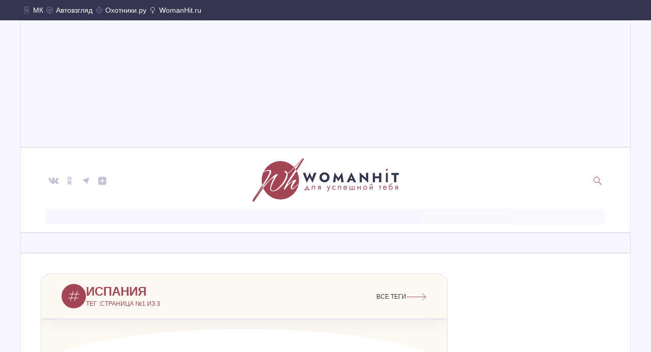

--- FILE ---
content_type: text/html;charset=utf-8
request_url: https://www.womanhit.ru/tag/ispanija/
body_size: 74995
content:
<!DOCTYPE html><html  lang="ru"><head><meta charset="utf-8">
<meta name="viewport" content="width=device-width, initial-scale=1">
<title>испания последние новости - WomanHit </title>
<script id="header-counter-6-2" src="https://yandex.ru/ads/system/context.js" async data-hid="header-counter-6-2"></script>
<script id="header-counter-1-0" type="text/javascript" data-hid="header-counter-1-0:%2Ftag%2Fispanija%2F"><!--
new Image().src = "//counter.yadro.ru/hit;mk?r"+
escape(document.referrer)+((typeof(screen)=="undefined")?"":
";s"+screen.width+"*"+screen.height+"*"+(screen.colorDepth?
screen.colorDepth:screen.pixelDepth))+";u"+escape(document.URL)+
";"+Math.random();//--></script>
<script id="header-counter-1-1" data-hid="header-counter-1-1:%2Ftag%2Fispanija%2F">console.log('debug useHead: ', Date.now())</script>
<script id="header-counter-6-0" type="text/javascript" data-hid="header-counter-6-0:%2Ftag%2Fispanija%2F">
  const referrerList = [
    "",
    "https://www.rbc.ru/",
    "https://www.ozon.ru/",
    "https://realty.ria.ru/incidents/",
    "https://radiosputnik.ria.ru/",
    "https://www.google.com/",
    "https://dzen.ru/",
    "https://www.avito.ru/",
    "https://www.gazeta.ru/",
    "https://vz.ru/",
    "https://rsport.ria.ru/politics",
    "https://ria.ru/incidents/",
    "https://www.google.ru/",
    "https://news.mail.ru/",
    "https://otvet.mail.ru/",
    "https://www.kommersant.ru/",
    "https://google.ru/",
    "https://habr.com/ru/",
    "https://www.drom.ru/",
    "https://away.vk.com/",
    "https://mail.rambler.ru/",
    "https://www.bing.com/",
    "https://fotostrana.ru/",
    "https://www.rambler.ru/",
    "https://pikabu.ru/",
    "https://www.kp.ru/",
    "https://aliexpress.ru/",
    "https://utro.ru/",
    "https://ok.ru/",
    "https://lenta.ru/"
  ];

  if (referrerList.includes(document.referrer)) {
    if (typeof window.puids === "object" && window.puids !== null) {
      window.puids["partner-stat-id"] = "19191919";
      window.puids["puid6"] = "1";
    } else {
      window.puids = { "partner-stat-id": "19191919", puid6: "1" };
    }

    const originalYm = window.ym || function () {
      (window.ym.a = window.ym.a || []).push(arguments);
    };

    window.ym = function (id, method, ...args) {
      if (id === 11454913 && method === "init") {
        console.log("z");
        return;
      }
      originalYm.apply(this, [id, method, ...args]);
    };
  }
</script>
<script id="header-counter-6-1" data-hid="header-counter-6-1:%2Ftag%2Fispanija%2F">
  window.yaContextCb = window.yaContextCb || [];
</script>
<script id="header-counter-6-3" src="https://www.avtovzglyad.ru/static/marker-agent.es.js" data-hid="header-counter-6-3"></script>
<link rel="stylesheet" href="/_nuxt/entry.Dn0fImE3.css" crossorigin>
<link rel="stylesheet" href="/_nuxt/ThePublicationGallery.BoytcS-G.css" crossorigin>
<link rel="stylesheet" href="/_nuxt/Telegram.B8zlD-MX.css" crossorigin>
<link rel="stylesheet" href="/_nuxt/_...BF4K0goQ.css" crossorigin>
<link rel="stylesheet" href="/_nuxt/TheMostReadable.BPj5DTs1.css" crossorigin>
<link rel="modulepreload" as="script" crossorigin href="/_nuxt/BId-g4xA.js">
<link rel="preload" as="font" crossorigin href="/fonts/Jost-Regular.woff2">
<link rel="preload" as="font" crossorigin href="/fonts/TenorSans-Regular.woff2">
<link rel="preload" as="font" crossorigin href="/fonts/VampiroOne-Regular.woff2">
<link rel="preload" as="font" crossorigin href="/fonts/ZenOldMincho-Regular.woff2">
<link rel="preload" as="font" crossorigin href="/fonts/OpenSans-Regular.woff2">
<link rel="modulepreload" as="script" crossorigin href="/_nuxt/BtpPDu7u.js">
<link rel="modulepreload" as="script" crossorigin href="/_nuxt/DcgHK3vB.js">
<link rel="modulepreload" as="script" crossorigin href="/_nuxt/BcbDA54q.js">
<link rel="modulepreload" as="script" crossorigin href="/_nuxt/DSS60FCC.js">
<link rel="modulepreload" as="script" crossorigin href="/_nuxt/DGseF6EB.js">
<link rel="modulepreload" as="script" crossorigin href="/_nuxt/aL8uXEUh.js">
<link rel="preload" as="fetch" fetchpriority="low" crossorigin="anonymous" href="/_nuxt/builds/meta/4573aaad-d5b5-44b7-930b-c1629b27728d.json">
<script type="module" src="/_nuxt/BId-g4xA.js" crossorigin></script>
<link rel="prefetch" as="image" type="image/svg+xml" href="/_nuxt/error500.CG5q6F4x.svg">
<link rel="prefetch" as="image" type="image/webp" href="/_nuxt/cup-of-cappuccino.Clu_gCgy.webp">
<link rel="prefetch" as="image" type="image/webp" href="/_nuxt/magazin.DqY19BH6.webp">
<link rel="icon" type="image/x-icon" href="/favicon.ico">
<meta name="description" content="Подборка статей по тематике испания, последние новости и комментарии по теме."></head><body><!--teleport start anchor--><!----><!--teleport anchor--><div id="__nuxt"><!--[--><span></span><!--[--><div class="ring"><ul class="satellites-list"><!--[--><li class="satellites-item"><a class="satellites-link" href="https://www.mk.ru/"><span class="satellites-icon"><svg xmlns="http://www.w3.org/2000/svg" xmlns:xlink="http://www.w3.org/1999/xlink" aria-hidden="true" role="img" class="iconify iconify--ring-icon" style="" width="0.69em" height="1em" viewBox="0 0 11 16"><g fill="none"><path fill="#7F76A0" d="M3 3a1 1 0 1 0 0 2 1 1 0 0 0 0-2ZM9 6.5a.5.5 0 0 0-.5-.5h-6a.5.5 0 0 0 0 1h6a.5.5 0 0 0 .5-.5ZM8.5 8a.5.5 0 0 1 0 1h-6a.5.5 0 0 1 0-1h6ZM9 10.5a.5.5 0 0 0-.5-.5h-6a.5.5 0 0 0 0 1h6a.5.5 0 0 0 .5-.5Z"/><path fill="#7F76A0" fill-rule="evenodd" d="M1 0a1 1 0 0 0-1 1v14a1 1 0 0 0 1 1h9a1 1 0 0 0 1-1V1a1 1 0 0 0-1-1H1Zm9 1H1v14h9V1Z" clip-rule="evenodd"/></g></svg></span> МК</a></li><li class="satellites-item"><a class="satellites-link" href="https://www.avtovzglyad.ru/"><span class="satellites-icon"><svg xmlns="http://www.w3.org/2000/svg" xmlns:xlink="http://www.w3.org/1999/xlink" aria-hidden="true" role="img" class="iconify iconify--ring-icon" style="" width="0.93em" height="1em" viewBox="0 0 13 14"><g fill="none"><path fill="#7F76A0" fill-rule="evenodd" d="M6.5.5a6.5 6.5 0 1 1 0 13 6.5 6.5 0 0 1 0-13ZM6 9.45v3.028A5.502 5.502 0 0 1 1.022 7.5H4.05c.199.98.97 1.751 1.95 1.95Zm1 0v3.028A5.502 5.502 0 0 0 11.978 7.5H8.95A2.503 2.503 0 0 1 7 9.45ZM8.95 6.5h3.028a5.5 5.5 0 0 0-10.956 0H4.05a2.5 2.5 0 0 1 4.9 0ZM5 7a1.5 1.5 0 1 1 3 0 1.5 1.5 0 0 1-3 0Z" clip-rule="evenodd"/></g></svg></span> Автовзгляд</a></li><li class="satellites-item"><a class="satellites-link" href="https://www.ohotniki.ru/"><span class="satellites-icon"><svg xmlns="http://www.w3.org/2000/svg" xmlns:xlink="http://www.w3.org/1999/xlink" aria-hidden="true" role="img" class="iconify iconify--ring-icon" style="" width="1em" height="1em" viewBox="0 0 17 17"><g fill="none"><path fill="#7F76A0" fill-rule="evenodd" d="M11 8.5a2.5 2.5 0 1 1-5 0 2.5 2.5 0 0 1 5 0Zm-1 0a1.5 1.5 0 1 1-3 0 1.5 1.5 0 0 1 3 0Z" clip-rule="evenodd"/><path fill="#7F76A0" fill-rule="evenodd" d="M8 .5a.5.5 0 0 1 1 0v1.519A6.501 6.501 0 0 1 14.981 8H16.5a.5.5 0 0 1 0 1h-1.519A6.501 6.501 0 0 1 9 14.981V16.5a.5.5 0 0 1-1 0v-1.519A6.501 6.501 0 0 1 2.019 9H.5a.5.5 0 0 1 0-1h1.519A6.501 6.501 0 0 1 8 2.019V.5ZM8.5 14a5.5 5.5 0 1 1 0-11 5.5 5.5 0 0 1 0 11Z" clip-rule="evenodd"/></g></svg></span> Охотники.ру</a></li><li class="satellites-item"><a class="satellites-link active" href="https://womanhit.ru/"><span class="satellites-icon"><svg xmlns="http://www.w3.org/2000/svg" xmlns:xlink="http://www.w3.org/1999/xlink" aria-hidden="true" role="img" class="iconify iconify--ring-icon" style="" width="0.67em" height="1em" viewBox="0 0 12 18"><g fill="none"><path fill="#7F76A0" fill-rule="evenodd" d="M6 12a5.5 5.5 0 1 0-1 0V14h-1.5a.5.5 0 0 0 0 1h1.5V17a.5.5 0 0 0 1 0v-1.5h1.5a.5.5 0 0 0 0-1h-1.5v-3.022Zm4-5.478a4.5 4.5 0 1 1-9 0 4.5 4.5 0 0 1 9 0Z" clip-rule="evenodd"/></g></svg></span> WomanHit.ru</a></li><!--]--></ul></div><main class="main"><header class="header" data-v-172007fd><div class="sponsor" data-v-172007fd data-v-83d3b70d><span data-v-83d3b70d></span></div><div class="header-container" data-v-172007fd><ul class="socials" data-v-172007fd><!--[--><li class="socials__item"><a href="http://vkontakte.ru/public33348177" class="link" aria-label="ВКонтакте"><svg xmlns="http://www.w3.org/2000/svg" xmlns:xlink="http://www.w3.org/1999/xlink" aria-hidden="true" role="img" class="iconify iconify--wh-icon" style="" width="1em" height="1em" viewBox="0 0 32 32"><g fill="none"><path fill="#C4BFD7" d="M16.815 22c.741 0 .741-.889.741-1.333a1.328 1.328 0 0 1 1.333-1.333c.741 0 1.778 1.185 2.667 2.074.741.593.741.593 1.481.593h2.074a1.306 1.306 0 0 0 1.333-1.333c0-.444-.444-1.185-2.074-2.667-1.333-1.333-2.074-.741 0-3.407 1.185-1.63 2.222-3.259 2.074-3.556-.148-.444-3.556-1.037-4-.444A34.257 34.257 0 0 0 20.37 14c-.741 1.333-.741 2.074-1.333 2.074S18.3 14.741 18.3 14c0-2.222.3-3.852-.741-4h-2.078a3.54 3.54 0 0 0-2.074.741l-.741.741c.148 0 1.333-.3 1.333.741v1.333s0 2.667-.741 2.667-1.777-2.964-3.11-5.038c-.593-.889-.741-.741-1.481-.741H6.741c-.741 0-.741.445-.741.741a21.8 21.8 0 0 0 4.889 8.148c2.37 2.519 4 2.667 5.333 2.667h.593Z"/></g></svg></a></li><li class="socials__item"><a href="http://www.odnoklassniki.ru/womanhit" class="link" aria-label="Одноклассники"><svg xmlns="http://www.w3.org/2000/svg" xmlns:xlink="http://www.w3.org/1999/xlink" aria-hidden="true" role="img" class="iconify iconify--wh-icon" style="" width="1em" height="1em" viewBox="0 0 32 32"><g fill="none"><path fill="#C4BFD7" fill-rule="evenodd" d="M15.719 8a3.636 3.636 0 0 0-3.683 3.683 3.683 3.683 0 1 0 7.367 0A3.636 3.636 0 0 0 15.719 8Zm3.681 8.058c-.199 0-.453.124-.785.286-.63.306-1.542.75-2.898.75-1.406 0-2.385-.477-3.015-.784-.297-.145-.517-.252-.666-.252A1.032 1.032 0 0 0 11 17.094c.03.383.245.727.576.921.576.345 2.647 1.266 2.647 1.266l-2.3 2.878s-.46.46-.46.806A1.032 1.032 0 0 0 12.5 24c.306.009.6-.117.806-.345l2.417-2.763 2.417 2.763c.205.228.5.354.806.345a1.032 1.032 0 0 0 1.036-1.036c0-.345-.46-.806-.46-.806l-2.187-2.878a23.388 23.388 0 0 0 2.647-1.266.952.952 0 0 0 .576-.92 1.224 1.224 0 0 0-1.158-1.036Zm-5.523-4.375c0 1.018.825 1.842 1.842 1.842a1.818 1.818 0 0 0 1.842-1.842 1.842 1.842 0 0 0-3.684 0Z" clip-rule="evenodd"/></g></svg></a></li><li class="socials__item"><a href="http://t.me/WomanHit_ru" class="link" aria-label="Телеграм"><svg xmlns="http://www.w3.org/2000/svg" xmlns:xlink="http://www.w3.org/1999/xlink" aria-hidden="true" role="img" class="iconify iconify--wh-icon" style="" width="1em" height="1em" viewBox="0 0 32 32"><g fill="none"><path fill="#C4BFD7" d="m19.88 10.347-9.183 3.22s-2.028 1.193.835 2.5c1.55.716 2.98 1.312 2.98 1.312l1.67 3.339s1.313 3.1 2.625-.358c.954-2.385 2.027-5.724 2.862-8.11 1.31-3.453-1.79-1.903-1.79-1.903Z"/></g></svg></a></li><li class="socials__item"><a href="https://dzen.ru/womanhit.ru" class="link" aria-label="Дзен"><svg xmlns="http://www.w3.org/2000/svg" xmlns:xlink="http://www.w3.org/1999/xlink" aria-hidden="true" role="img" class="iconify iconify--wh-icon" style="" width="1em" height="1em" viewBox="0 0 32 32"><g fill="none"><path fill="#C4BFD7" fill-rule="evenodd" d="m23.998 15.798-3.773-.08a4 4 0 0 1-3.915-3.886l-.108-3.831 3.808.098A4 4 0 0 1 23.906 12l.092 3.798Zm-11.973 8.12 3.773.08-.092-3.798A4 4 0 0 0 11.81 16.3L8.002 16.2l.108 3.831a4 4 0 0 0 3.915 3.887Zm11.881-3.902L24 16.201l-3.858.1c-2.098.053-3.799 1.72-3.865 3.817-.04 1.31-.075 2.739-.076 3.88l3.79-.08a4 4 0 0 0 3.916-3.902Zm-8.2-8.2.093-3.815-3.858.1c-2.098.053-3.799 1.72-3.865 3.817A136.88 136.88 0 0 0 8 15.798l3.79-.08a4 4 0 0 0 3.916-3.902Z" clip-rule="evenodd"/></g></svg></a></li><!--]--></ul><a href="/" aria-label="WomanHit" class="logo" data-v-172007fd><svg xmlns="http://www.w3.org/2000/svg" xmlns:xlink="http://www.w3.org/1999/xlink" aria-hidden="true" role="img" class="iconify iconify--wh-icon womanhit-logo" style="" width="3.35em" height="1em" viewBox="0 0 291 87" data-v-172007fd><g fill="none"><ellipse cx="55.179" cy="44.478" fill="#A34554" rx="37.179" ry="38.337"/><path fill="#A34554" d="M63.714 62.835c-1.143 0-1.715-.346-1.715-1.037 0-.406.237-1.056.71-1.95 1.812-3.332 3.428-6.277 4.846-8.837 1.458-2.6 2.74-4.795 3.842-6.583 4.69-7.76 27.344-42.717 29.274-43.367h.178c.039-.04.079-.061.118-.061.512 0 .847.427 1.005 1.28-.118.853-21.511 34.692-25.491 40.015-2.089 2.723-3.724 4.978-4.906 6.765-1.143 1.748-1.852 3.027-2.128 3.84 1.3-.975 2.7-2.011 4.197-3.108a178.814 178.814 0 0 1 4.373-3.108c1.419-1.016 2.7-1.829 3.842-2.438 1.143-.65 2.03-1.016 2.66-1.097h.296a.94.94 0 0 1 .236-.061c1.103 0 1.655.528 1.655 1.584 0 .285-.355.915-1.064 1.89-.71.975-1.793 2.478-3.25 4.51-2.601 3.575-3.902 6.257-3.902 8.045 0 .934.335 1.402 1.005 1.402.71-.041 1.517-.366 2.423-.975a19.68 19.68 0 0 0 2.838-2.256 39.262 39.262 0 0 0 2.541-2.62 68.727 68.727 0 0 0 1.773-2.073c.355-.365.63-.548.828-.548.157 0 .236.081.236.244 0 .325-.157.71-.473 1.158-.472.61-1.182 1.401-2.127 2.377a54.665 54.665 0 0 1-3.015 2.986 30.575 30.575 0 0 1-3.073 2.499c-.946.65-1.655.975-2.128.975-2.325 0-3.487-1.402-3.487-4.205 0-1.585.709-3.657 2.127-6.217.552-.975 1.123-1.95 1.714-2.925l1.774-2.926c-5.044 2.6-9.615 6.44-13.713 11.52a77.285 77.285 0 0 0-1.596 2.376 47.424 47.424 0 0 1-1.478 2.072c-.433.57-.748.854-.945.854Z"/><path fill="#A34554" d="M0 85.598C0 86.533.354 87 1.063 87c.513 0 1.025-.203 1.537-.61a8.652 8.652 0 0 0 1.36-1.34l17.856-26.17c2.207-2.804 4.137-5.14 5.793-7.009 1.654-1.91 2.974-3.372 3.96-4.388.906-.894 1.674-1.646 2.305-2.255.67-.65 1.36-1.28 2.069-1.89.748-.609 1.654-1.34 2.718-2.194a698.568 698.568 0 0 1 4.256-3.413l-4.256 9.57a68.857 68.857 0 0 0-2.66 7.008c-.748 2.317-1.122 4.388-1.122 6.217 0 3.901 2.029 5.85 6.088 5.85 3.704 0 7.94-2.07 12.708-6.216a52.862 52.862 0 0 0 6.501-6.521 52.089 52.089 0 0 0 5.143-7.375c2.994-5.16 4.492-9.365 4.492-12.616 0-.772-.237-1.97-.71-3.596.316.081.63.122.946.122.315-.04 1.734-.122 2.555-.597 2.463-.846 25.857-26.647 26.251-26.932 1.147-1.127 2.647-.68 2.647-1.127 0-.244-.5-1.036-1.997-.518-.56.194-21.976 23.498-26.487 27.115-1.651 1.323-2.595 1.206-3.146 1.206-.552 0-.946-.183-1.182-.55.039-.162-.099-.405-.414-.73-.473-.488-.788-.894-.946-1.22-.355-.69-.906-1.036-1.655-1.036-.512 0-.965.163-1.36.488-.393.325-.59.731-.59 1.219 0 .528.295 1.036.886 1.524.946.894 1.833 1.34 2.66 1.34.04.163.06.346.06.55.039.202.058.426.058.67 0 2.56-1.044 5.992-3.132 10.3-2.68 5.486-6.285 10.584-10.817 15.298a46.76 46.76 0 0 1-4.078 3.84c-1.458 1.219-2.936 2.214-4.433 2.986-1.458.772-2.857 1.158-4.197 1.158-1.221 0-2.206-.325-2.955-.975-.749-.65-1.123-1.707-1.123-3.17 0-2.478 1.123-6.114 3.369-10.91C43.173 43.4 46.562 37.733 50.187 33.1c-.354-.569-1.103-.853-2.246-.853-1.103 0-2.325.528-3.664 1.585a72.843 72.843 0 0 0-4.02 3.535 679.912 679.912 0 0 0-4.137 4.083 275.336 275.336 0 0 1-3.015 2.865c-1.694 1.544-3.546 3.352-5.556 5.424a163.982 163.982 0 0 0-6.324 6.948C9.56 72.214 4.669 80.478 4.551 80.478c.04 0 4.852-8.63 16.438-24.889 4.334-5.933 7.821-11.051 10.461-15.359 3.744-6.258 5.616-10.665 5.616-13.226 0-2.113-1.557-3.169-4.67-3.169-1.734 0-3.704.345-5.91 1.036-2.207.65-1.986 2.133 3.191.67.552 0 1.143.062 1.773.183.63.122 1.183.346 1.655.671.473.325.71.813.71 1.463 0 1.381-.847 3.738-2.542 7.07-1.694 3.332-4.295 7.597-7.802 12.799L1.063 82.185C.354 83.567 0 84.704 0 85.598Z"/><mask id="iconifyVue736" width="76" height="77" x="17" y="6" maskUnits="userSpaceOnUse" style="mask-type:alpha"><ellipse cx="55.179" cy="44.478" fill="#D9D9D9" rx="37.179" ry="38.337"/></mask><g mask="url(#iconifyVue736)"><path fill="#fff" fill-rule="evenodd" d="M-2 88.707c0 .934.354 1.402 1.063 1.402.513 0 1.025-.204 1.537-.61a8.652 8.652 0 0 0 1.36-1.34L21.816 58.88c2.207-2.804 4.137-5.14 5.793-7.01 1.654-1.91 2.974-3.372 3.96-4.388.906-.894 1.674-1.645 2.305-2.255.67-.65 1.36-1.28 2.069-1.89.748-.609 1.654-1.34 2.718-2.193a699.12 699.12 0 0 1 4.256-3.413L38.661 47.3a68.848 68.848 0 0 0-2.66 7.01c-.748 2.316-1.122 4.387-1.122 6.216 0 3.901 2.029 5.851 6.088 5.851 3.704 0 7.94-2.072 12.708-6.216a52.856 52.856 0 0 0 6.501-6.522 52.093 52.093 0 0 0 5.143-7.375c2.994-5.16 4.492-9.365 4.492-12.616 0-.772-.237-1.97-.71-3.596.316.081.63.122.946.122l.18-.02c.502-.05 1.663-.165 2.375-.576 1.927-.663 18.501-18.501 25.813-26.371l.432-.465c-7.576 10.566-23.745 35.616-27.45 41.748-1.103 1.788-2.384 3.982-3.842 6.582-1.418 2.56-3.034 5.506-4.846 8.838-.473.894-.71 1.544-.71 1.95 0 .69.572 1.036 1.715 1.036.197 0 .512-.284.945-.853.434-.569.926-1.26 1.478-2.072a77.275 77.275 0 0 1 1.596-2.377c4.098-5.08 8.669-8.919 13.713-11.52L79.672 49c-.59.975-1.162 1.95-1.714 2.925-1.418 2.56-2.127 4.633-2.127 6.217 0 2.804 1.162 4.206 3.487 4.206.473 0 1.182-.325 2.128-.976.985-.69 2.01-1.523 3.073-2.498a54.63 54.63 0 0 0 3.015-2.987c.945-.975 1.655-1.767 2.127-2.377.316-.447.473-.833.473-1.158 0-.162-.079-.244-.236-.244-.197 0-.473.183-.828.549a68.75 68.75 0 0 1-1.773 2.072 39.238 39.238 0 0 1-2.541 2.62 19.673 19.673 0 0 1-2.838 2.256c-.906.61-1.714.934-2.423.975-.67 0-1.005-.467-1.005-1.402 0-1.787 1.3-4.47 3.901-8.045a965.155 965.155 0 0 1 3.251-4.51c.71-.975 1.064-1.605 1.064-1.89 0-1.056-.552-1.584-1.655-1.584-.04 0-.118.02-.236.061h-.296c-.63.081-1.517.447-2.66 1.097-1.142.61-2.423 1.422-3.842 2.438a178.804 178.804 0 0 0-4.373 3.108 472.512 472.512 0 0 0-4.197 3.109c.276-.813.985-2.093 2.128-3.84 1.182-1.788 2.817-4.043 4.906-6.765 3.98-5.323 27.373-42.27 27.491-43.124-.158-.853-.493-1.28-1.005-1.28a.15.15 0 0 0-.096.04c-.079-.067-.201-.101-.368-.101-.25 0-4.784 4.788-10.265 10.579-7.44 7.858-16.625 17.562-19.222 19.644-1.533 1.229-2.456 1.215-3.022 1.207a7.87 7.87 0 0 0-.124-.001c-.552 0-.946-.183-1.182-.549.039-.162-.099-.406-.414-.731-.473-.488-.788-.894-.946-1.22-.355-.69-.906-1.035-1.655-1.035-.512 0-.965.162-1.36.487-.393.325-.59.732-.59 1.22 0 .528.295 1.035.886 1.523.946.894 1.833 1.34 2.66 1.34.04.163.06.346.06.55.039.203.058.426.058.67 0 2.56-1.044 5.992-3.132 10.3-2.68 5.486-6.285 10.584-10.817 15.298a46.744 46.744 0 0 1-4.078 3.84c-1.458 1.219-2.936 2.214-4.433 2.986-1.458.772-2.857 1.158-4.197 1.158-1.221 0-2.206-.325-2.955-.975-.749-.65-1.123-1.706-1.123-3.17 0-2.478 1.123-6.114 3.369-10.909 3.152-6.705 6.541-12.372 10.166-17.005-.354-.568-1.103-.853-2.246-.853-1.103 0-2.325.528-3.664 1.585a72.801 72.801 0 0 0-4.02 3.535 674.094 674.094 0 0 0-4.137 4.083 274.251 274.251 0 0 1-3.015 2.865c-1.694 1.544-3.546 3.352-5.556 5.424a164.106 164.106 0 0 0-6.324 6.948A422.999 422.999 0 0 0 3.512 82.135c-.61.945-.936 1.452-.961 1.452.005 0 .123-.197.351-.575 1.532-2.54 8-13.268 18.086-27.423 4.335-5.933 7.822-11.051 10.462-15.359 3.744-6.258 5.616-10.665 5.616-13.225 0-2.113-1.557-3.17-4.67-3.17-1.734 0-3.704.346-5.91 1.037a42.154 42.154 0 0 0-6.561 2.56c-2.168 1.015-4.059 2.092-5.675 3.23-3.94 2.722-7.25 5.83-9.93 9.325C1.523 43.603.124 46.65.124 49.129c0 1.625.59 2.864 1.773 3.718 1.182.812 2.561 1.219 4.138 1.219.985 0 2.108-.163 3.369-.488 1.3-.366 2.58-.853 3.842-1.463 1.26-.65 2.344-1.36 3.25-2.133.907-.772 1.478-1.584 1.715-2.438.039-.284-.02-.426-.178-.426-.157 0-.748.446-1.773 1.34-1.34 1.138-2.719 2.073-4.138 2.804-1.418.731-2.837 1.097-4.255 1.097-.749 0-1.419-.081-2.01-.244-1.576-.365-2.364-1.422-2.364-3.169 0-2.276 1.182-5.079 3.546-8.41A44.685 44.685 0 0 1 11 35.841a31.688 31.688 0 0 1 4.67-3.961c5.99-4.227 10.659-6.34 14.008-6.34.552 0 1.143.062 1.773.184.63.122 1.183.345 1.655.67.473.325.71.813.71 1.463 0 1.382-.847 3.738-2.542 7.07-1.694 3.332-4.295 7.598-7.802 12.799L-.937 85.294C-1.646 86.675-2 87.813-2 88.707Z" clip-rule="evenodd"/></g><path fill="#343550" d="M276 33.79v-4.003h15v4.004h-5.226v14.557h-4.576V33.79H276ZM265 29.787h4v18.56h-4v-18.56ZM240.25 40.579v-4.03h14.1v4.03h-14.1Zm11.253-10.792H256v18.56h-4.497v-18.56Zm-12.503 0h4.496v18.56H239v-18.56ZM225.71 29.693H230V49.38l-12.737-11.49V48.44H213V28.756l12.71 11.49V29.693ZM191.769 44.793l.309-3.397h8.946l.284 3.397h-9.539Zm4.718-8.11-2.527 5.95.206.975-2.242 4.74H187l9.487-19.592L206 48.348h-4.95l-2.166-4.556.155-1.132-2.552-5.978ZM165.613 38.832l-1.072 9.516H160l2.883-19.592 7.604 11.382 7.629-11.382L181 48.348h-4.542l-1.072-9.516-4.899 7.783-4.874-7.783ZM137.754 38.472c0 1.097.212 2.07.637 2.92a5.031 5.031 0 0 0 1.833 1.965c.797.478 1.726.717 2.789.717 1.045 0 1.956-.24 2.736-.717a4.787 4.787 0 0 0 1.832-1.965c.443-.85.664-1.823.664-2.92s-.212-2.062-.637-2.894a4.801 4.801 0 0 0-1.806-1.99c-.779-.478-1.709-.717-2.789-.717-1.063 0-1.992.239-2.789.716a4.987 4.987 0 0 0-1.833 1.991c-.425.832-.637 1.797-.637 2.894Zm-4.754 0c0-1.433.247-2.743.743-3.929a9.406 9.406 0 0 1 2.125-3.08 9.26 9.26 0 0 1 3.187-1.99c1.222-.478 2.541-.717 3.958-.717 1.434 0 2.753.239 3.957.717a9.263 9.263 0 0 1 3.188 1.99 9.07 9.07 0 0 1 2.098 3.08c.496 1.186.744 2.496.744 3.93 0 1.433-.248 2.751-.744 3.955a8.967 8.967 0 0 1-2.072 3.132 9.421 9.421 0 0 1-3.161 2.07c-1.221.479-2.558.718-4.01.718-1.47 0-2.816-.24-4.037-.717a9.722 9.722 0 0 1-3.188-2.07 9.475 9.475 0 0 1-2.071-3.133c-.478-1.204-.717-2.522-.717-3.956ZM118.391 40.29l3.474-10.604H127l-7.74 19.693-5.773-11.215-5.748 11.215-7.74-19.693h5.109l3.525 10.604 4.854-11.534 4.904 11.534Z"/><ellipse cx="267" cy="23.6" fill="#A34554" rx="2" ry="2.062"/><path fill="#A34554" d="M284.487 63.169h-1.408l2.72-3.98h1.408l-2.72 3.98Zm4.672 0h-1.28v-7.627h1.28v7.627Zm-.752-4.211v1.16h-2.288c-.501 0-.96-.077-1.376-.232a2.034 2.034 0 0 1-.96-.73c-.235-.342-.352-.784-.352-1.326 0-.552.117-.994.352-1.326.235-.331.555-.575.96-.73a3.92 3.92 0 0 1 1.376-.232h2.288v1.161h-2.288a2.05 2.05 0 0 0-.784.133.925.925 0 0 0-.464.364c-.107.166-.16.376-.16.63 0 .255.053.465.16.63.107.166.261.293.464.382.213.077.475.116.784.116h2.288ZM274.664 56.62v-1.243c.726 0 1.371.17 1.936.514.576.342 1.03.812 1.36 1.409.342.597.512 1.282.512 2.055 0 .763-.17 1.448-.512 2.056a3.682 3.682 0 0 1-1.36 1.41c-.565.342-1.21.513-1.936.513-.714 0-1.36-.182-1.936-.547-.576-.376-1.034-.934-1.376-1.674-.33-.74-.496-1.658-.496-2.752l1.28.994c0 .53.112 1 .336 1.41.224.408.523.734.896.978.384.232.816.348 1.296.348.48 0 .907-.116 1.28-.348.384-.244.683-.57.896-.979.224-.408.336-.878.336-1.409 0-.53-.112-1-.336-1.409a2.365 2.365 0 0 0-.896-.978 2.373 2.373 0 0 0-1.28-.348Zm-3.104 2.735c0-.618.075-1.171.224-1.657a3.66 3.66 0 0 1 .64-1.26c.278-.343.603-.603.976-.78a2.839 2.839 0 0 1 1.264-.281v1.243c-.277 0-.565.06-.864.182a2.825 2.825 0 0 0-.832.53c-.245.233-.448.52-.608.863a2.809 2.809 0 0 0-.224 1.16h-.576Zm-.704-.994c0-1.04.096-1.957.288-2.752.192-.796.528-1.47 1.008-2.023.491-.563 1.163-.995 2.016-1.293.726-.254 1.264-.558 1.616-.912.363-.364.582-.746.656-1.144h1.264a2.832 2.832 0 0 1-.512 1.343 4.074 4.074 0 0 1-1.136 1.045 6.939 6.939 0 0 1-1.568.746c-.661.22-1.178.552-1.552.994a3.78 3.78 0 0 0-.752 1.509 6.822 6.822 0 0 0-.208 1.658v1.707l-1.12-.878ZM260.238 59.687V58.56h4.912a2.65 2.65 0 0 0-.32-1.045 1.675 1.675 0 0 0-.688-.713c-.288-.177-.645-.265-1.072-.265a2.44 2.44 0 0 0-1.168.282 2.17 2.17 0 0 0-.848.812c-.203.343-.304.752-.304 1.227l-.032.497c0 .586.096 1.083.288 1.492.192.41.464.719.816.929.352.21.768.315 1.248.315.363 0 .683-.056.96-.166.288-.122.544-.282.768-.48a3.17 3.17 0 0 0 .576-.73l1.04.68c-.245.386-.517.729-.816 1.027a3.24 3.24 0 0 1-1.088.68c-.427.155-.96.232-1.6.232a3.245 3.245 0 0 1-1.792-.514 3.653 3.653 0 0 1-1.248-1.409c-.299-.608-.448-1.293-.448-2.056a5.023 5.023 0 0 1 .064-.812c.107-.63.32-1.183.64-1.658.32-.475.731-.845 1.232-1.11a3.667 3.667 0 0 1 1.712-.398c.693 0 1.301.16 1.824.48.523.32.928.774 1.216 1.36.288.574.432 1.265.432 2.072v.199c0 .066-.005.133-.016.199h-6.288ZM251.492 55.542h4.32v1.244h-4.32v-1.244Zm1.52.332h1.28v7.294h-1.28v-7.294ZM238.856 56.869l-6.08 6.88.08-1.907 6.08-6.88-.08 1.907Zm-4.8-1.327v6.383l-1.28 1.824v-8.207h1.28Zm4.88-.58v8.206h-1.28v-6.382l1.28-1.824Zm-5.568-3.316h1.136c0 .144.038.316.112.514.075.188.214.36.416.514.203.144.491.216.864.216.374 0 .662-.072.864-.216a1.22 1.22 0 0 0 .416-.514c.075-.198.112-.37.112-.513h1.136c0 .375-.096.745-.288 1.11a2.222 2.222 0 0 1-.832.879c-.373.22-.842.331-1.408.331-.554 0-1.024-.11-1.408-.331a2.354 2.354 0 0 1-.848-.879 2.475 2.475 0 0 1-.272-1.11ZM220.122 59.355c0-.773.165-1.459.496-2.055.341-.597.8-1.067 1.376-1.41a3.714 3.714 0 0 1 1.936-.514c.725 0 1.371.172 1.936.514a3.689 3.689 0 0 1 1.36 1.41c.341.596.512 1.282.512 2.055 0 .763-.171 1.448-.512 2.056a3.69 3.69 0 0 1-1.36 1.41c-.565.342-1.211.513-1.936.513-.715 0-1.36-.171-1.936-.514a3.805 3.805 0 0 1-1.376-1.409c-.331-.608-.496-1.293-.496-2.056Zm1.296 0c0 .53.107 1 .32 1.41.224.408.523.734.896.977.384.233.816.349 1.296.349.48 0 .907-.116 1.28-.349.384-.243.683-.569.896-.978.224-.409.336-.878.336-1.409 0-.53-.112-1-.336-1.409a2.365 2.365 0 0 0-.896-.978 2.373 2.373 0 0 0-1.28-.348c-.48 0-.912.116-1.296.348a2.52 2.52 0 0 0-.896.978c-.213.409-.32.879-.32 1.41ZM209.267 59.77v-1.243h5.44v1.243h-5.44Zm4.608-4.228h1.28v7.627h-1.28v-7.627Zm-5.36 0h1.28v7.627h-1.28v-7.627ZM198.511 61.925h3.12v-6.383h1.28v7.627h-10.08v-7.627h1.28v6.383h3.12v-6.383h1.28v6.383ZM181.572 59.687V58.56h4.912a2.633 2.633 0 0 0-.32-1.045 1.675 1.675 0 0 0-.688-.713c-.288-.177-.645-.265-1.072-.265-.426 0-.816.094-1.168.282a2.176 2.176 0 0 0-.848.812c-.202.343-.304.752-.304 1.227l-.032.497c0 .586.096 1.083.288 1.492.192.41.464.719.816.929.352.21.768.315 1.248.315.363 0 .683-.056.96-.166.288-.122.544-.282.768-.48a3.17 3.17 0 0 0 .576-.73l1.04.68c-.245.386-.517.729-.816 1.027a3.23 3.23 0 0 1-1.088.68c-.426.155-.96.232-1.6.232a3.248 3.248 0 0 1-1.792-.514 3.669 3.669 0 0 1-1.248-1.409c-.298-.608-.448-1.293-.448-2.056a5.395 5.395 0 0 1 .064-.812c.107-.63.32-1.183.64-1.658.32-.475.731-.845 1.232-1.11a3.667 3.667 0 0 1 1.712-.398c.694 0 1.302.16 1.824.48.523.32.928.774 1.216 1.36.288.574.432 1.265.432 2.072v.199c0 .066-.005.133-.016.199h-6.288ZM175.79 55.542v7.627h-1.28v-6.383h-3.44v6.383h-1.28v-7.627h6ZM159.525 59.355c0 .53.107 1 .32 1.41.224.408.523.734.896.977.384.233.816.349 1.296.349.395 0 .763-.061 1.104-.183.352-.132.656-.304.912-.514.256-.22.438-.453.544-.696v1.658c-.256.31-.624.552-1.104.73a4.335 4.335 0 0 1-1.456.248c-.714 0-1.36-.171-1.936-.514a3.812 3.812 0 0 1-1.376-1.409c-.33-.608-.496-1.293-.496-2.056 0-.773.166-1.459.496-2.055.342-.597.8-1.067 1.376-1.41a3.716 3.716 0 0 1 1.936-.514c.502 0 .987.089 1.456.266.48.165.848.403 1.104.713v1.657a1.813 1.813 0 0 0-.544-.696 2.931 2.931 0 0 0-.912-.497 3.02 3.02 0 0 0-1.104-.2c-.48 0-.912.117-1.296.349a2.52 2.52 0 0 0-.896.978c-.213.409-.32.879-.32 1.41ZM154.777 55.542l-4.8 11.274h-1.44l2.016-4.725-2.816-6.549h1.52l2.336 5.969-.528-.067 2.272-5.902h1.44ZM131.062 63.169h-1.408l2.72-3.98h1.408l-2.72 3.98Zm4.672 0h-1.28v-7.627h1.28v7.627Zm-.752-4.211v1.16h-2.288c-.502 0-.96-.077-1.376-.232a2.024 2.024 0 0 1-.96-.73c-.235-.342-.352-.784-.352-1.326 0-.552.117-.994.352-1.326.234-.331.554-.575.96-.73a3.915 3.915 0 0 1 1.376-.232h2.288v1.161h-2.288c-.31 0-.571.044-.784.133a.92.92 0 0 0-.464.364c-.107.166-.16.376-.16.63 0 .255.053.465.16.63.106.166.261.293.464.382.213.077.474.116.784.116h2.288ZM124.332 55.542v7.627h-1.28v-6.383h-3.76v3.73c0 .597-.09 1.094-.272 1.492-.17.387-.437.68-.8.879-.362.188-.821.282-1.376.282v-1.21c.32 0 .592-.106.816-.316.235-.21.352-.586.352-1.127v-4.974h6.32ZM108.2 57.83l-2.16 4.84h-1.44l3.6-7.708 3.6 7.709h-1.44l-2.16-4.841Zm3.28 5.338H105v1.492h-1.36v-2.735h9.12v2.735h-1.28v-1.492Z"/></g></svg></a><div class="header__extra" data-v-172007fd><div class="search" role="search" data-v-172007fd data-v-2949045e><form id="search-form" action="/search/?q=" method="get" data-v-2949045e><input value="" class="search__input" type="search" name="q" minlength="3" aria-label="Поиск по содержимому сайта" placeholder="Введите запрос" autocorrect="off" required data-v-2949045e><button class="search__button" type="submit" aria-label="Кнопка поиска" data-v-2949045e><img src="data:image/svg+xml,%3csvg%20xmlns=&#39;http://www.w3.org/2000/svg&#39;%20width=&#39;32&#39;%20height=&#39;32&#39;%20fill=&#39;none&#39;%20viewBox=&#39;0%200%2032%2032&#39;%20aria-hidden=&#39;true&#39;%3e%3ccircle%20cx=&#39;14&#39;%20cy=&#39;14&#39;%20r=&#39;5.5&#39;%20stroke=&#39;%23A34554&#39;/%3e%3cpath%20fill=&#39;%23A34554&#39;%20d=&#39;m17.412%2018.245.707-.707%205.708%205.708-.707.707z&#39;/%3e%3c/svg%3e" alt="search" data-v-2949045e></button></form></div><button class="header__menu" aria-label="menu" data-v-172007fd><span data-v-172007fd></span><span data-v-172007fd></span></button><!--teleport start--><!--teleport end--></div><nav id="menu-primary" data-v-172007fd data-v-e548af88><div data-v-e548af88><div class="nav__skeleton" data-v-e548af88 data-v-d92ffdbb></div></div><!----><div class="menu-icon" data-position="0" data-v-e548af88><div class="menu-icon-list" data-v-e548af88><!--[--><!--]--></div></div></nav></div></header><!--[--><div data-v-1fb05a32><div class="banner banner--responsive banner--fix-size banner--small" data-v-1fb05a32 data-v-fc082cd5><span data-v-fc082cd5></span></div><div class="sponsor" data-v-1fb05a32 data-v-2f3f660e><span data-v-2f3f660e></span></div><div class="page page-grid page-grid_main" data-v-1fb05a32><div class="herolist_main"><section class="feature-section" is-main="true" data-v-424a94d8><header class="page-grid__header feature-header color-yellow" data-v-424a94d8 data-v-d6976e49><img class="feature-header__logo" src="/images/icons/octothorpe.svg" alt="" width="48" style="" data-v-d6976e49><hgroup class="feature-header__title" data-v-d6976e49><h1 data-v-d6976e49>испания</h1><span data-v-d6976e49>тег :Страница №1 из 3</span></hgroup><!----><!----><!----><div class="feature-section-header__link" data-v-d6976e49><a href="/tag/" class="" data-v-d6976e49>все теги <svg xmlns="http://www.w3.org/2000/svg" xmlns:xlink="http://www.w3.org/1999/xlink" aria-hidden="true" role="img" class="iconify iconify--wh-icon" style="" width="2.57em" height="1em" viewBox="0 0 41 16" data-v-d6976e49><g fill="none"><path stroke="#A34554" d="M32 15.5 40 8m0 0L32 .5M40 8H0"/></g></svg></a></div></header><article class="feature" data-v-424a94d8 data-v-2dc6421f><!----><div class="feature-container" data-v-2dc6421f><p class="feature__title" data-v-2dc6421f><span></span></p><!----></div></article><!----><ul class="grid-list__third" data-v-424a94d8><!--[--><li data-v-424a94d8><article class="card card-vertical" data-v-424a94d8 data-v-8008c74b><a href="/stars/news/2025-12-19-sud-priznal-vozvraschenie-detej-rodrigeza-vrossiju-uhudsheniem-kachestva-ihzhizni/" class="card__img" style="" data-v-8008c74b><img class="img" src="https://www.womanhit.ru/upload/entities/2025/12/22/20/articles/mediumPicture/4f/43/3b/17/d8a22b32adef2ae167385b76c8a4c43f.jpg" alt="Тимур Родригез" data-v-8008c74b><!----></a><div data-v-8008c74b><!----><a href="/stars/news/2025-12-19-sud-priznal-vozvraschenie-detej-rodrigeza-vrossiju-uhudsheniem-kachestva-ihzhizni/" class="card__title" data-v-8008c74b><h3 data-v-8008c74b>Суд счел возвращение детей Родригеза в Россию ухудшением качества их жизни</h3></a></div><div class="meta" data-v-8008c74b><div class="meta-data" style=""><div class="meta-row"><time itemprop="datePublished" datetime="2025-12-19" style="">19.12.25, 07:45     </time><span class="meta-rubrics__list"><span style="">•  </span><a href="/stars/" class="" title="Звезды">Звезды</a></span></div><span class="watch">2632 <svg xmlns="http://www.w3.org/2000/svg" xmlns:xlink="http://www.w3.org/1999/xlink" aria-hidden="true" role="img" class="iconify iconify--wh-icon" style="" width="0.95em" height="1em" viewBox="0 0 16 17"><g fill="none"><path fill="#999" fill-opacity=".5" d="m2 4.5.283.412.005-.003.021-.014.09-.058c.08-.051.202-.125.36-.215.314-.18.773-.42 1.34-.662C5.24 3.476 6.794 3 8.5 3s3.262.476 4.4.96a13.01 13.01 0 0 1 1.342.662 9.326 9.326 0 0 1 .449.273l.021.014.005.003L15 4.5a64.5 64.5 0 0 0 .283-.412l-.001-.001-.003-.002-.008-.005-.03-.02a10.306 10.306 0 0 0-.505-.307 14.011 14.011 0 0 0-1.444-.713C12.078 2.524 10.384 2 8.5 2s-3.578.524-4.792 1.04c-.609.259-1.102.518-1.445.713a10.342 10.342 0 0 0-.505.307l-.029.02-.008.005-.003.002L2 4.5Z"/><path fill="#999" fill-opacity=".5" fill-rule="evenodd" d="M8 13.5C3.582 13.5 0 9 0 9s3.582-4.5 8-4.5S16 9 16 9s-3.582 4.5-8 4.5ZM1.35 9.01 1.34 9l.01-.01c.38-.397.93-.924 1.607-1.45C4.335 6.469 6.117 5.5 8 5.5c1.882 0 3.665.969 5.043 2.04a15.093 15.093 0 0 1 1.607 1.45l.01.01-.01.01c-.38.397-.93.924-1.607 1.45C11.665 11.531 9.883 12.5 8 12.5c-1.882 0-3.665-.969-5.043-2.04A15.095 15.095 0 0 1 1.35 9.01Z" clip-rule="evenodd"/><path fill="#999" fill-opacity=".5" d="M11 8.5a3 3 0 1 1-6 0 3 3 0 0 1 6 0Z"/></g></svg></span></div></div></article></li><li data-v-424a94d8><article class="card card-vertical" data-v-424a94d8 data-v-8008c74b><a href="/stars/news/2025-10-24-ksenija-sobchak-planiruet-poluchit-vnzh-ispanii-podrobnosti/" class="card__img" style="" data-v-8008c74b><img class="img" src="https://www.womanhit.ru/upload/entities/2025/12/10/21/articles/mediumPicture/2b/ef/33/a2/d5785f533913eedad1849dbc862923ec.jpg" alt="Ксения Собчак" data-v-8008c74b><!----></a><div data-v-8008c74b><!----><a href="/stars/news/2025-10-24-ksenija-sobchak-planiruet-poluchit-vnzh-ispanii-podrobnosti/" class="card__title" data-v-8008c74b><h3 data-v-8008c74b>Ксения Собчак планирует получить ВНЖ Испании: подробности</h3></a></div><div class="meta" data-v-8008c74b><div class="meta-data" style=""><div class="meta-row"><time itemprop="datePublished" datetime="2025-10-24" style="">24.10.25, 17:15     </time><span class="meta-rubrics__list"><span style="">•  </span><a href="/stars/" class="" title="Звезды">Звезды</a></span></div><span class="watch">5827 <svg xmlns="http://www.w3.org/2000/svg" xmlns:xlink="http://www.w3.org/1999/xlink" aria-hidden="true" role="img" class="iconify iconify--wh-icon" style="" width="0.95em" height="1em" viewBox="0 0 16 17"><g fill="none"><path fill="#999" fill-opacity=".5" d="m2 4.5.283.412.005-.003.021-.014.09-.058c.08-.051.202-.125.36-.215.314-.18.773-.42 1.34-.662C5.24 3.476 6.794 3 8.5 3s3.262.476 4.4.96a13.01 13.01 0 0 1 1.342.662 9.326 9.326 0 0 1 .449.273l.021.014.005.003L15 4.5a64.5 64.5 0 0 0 .283-.412l-.001-.001-.003-.002-.008-.005-.03-.02a10.306 10.306 0 0 0-.505-.307 14.011 14.011 0 0 0-1.444-.713C12.078 2.524 10.384 2 8.5 2s-3.578.524-4.792 1.04c-.609.259-1.102.518-1.445.713a10.342 10.342 0 0 0-.505.307l-.029.02-.008.005-.003.002L2 4.5Z"/><path fill="#999" fill-opacity=".5" fill-rule="evenodd" d="M8 13.5C3.582 13.5 0 9 0 9s3.582-4.5 8-4.5S16 9 16 9s-3.582 4.5-8 4.5ZM1.35 9.01 1.34 9l.01-.01c.38-.397.93-.924 1.607-1.45C4.335 6.469 6.117 5.5 8 5.5c1.882 0 3.665.969 5.043 2.04a15.093 15.093 0 0 1 1.607 1.45l.01.01-.01.01c-.38.397-.93.924-1.607 1.45C11.665 11.531 9.883 12.5 8 12.5c-1.882 0-3.665-.969-5.043-2.04A15.095 15.095 0 0 1 1.35 9.01Z" clip-rule="evenodd"/><path fill="#999" fill-opacity=".5" d="M11 8.5a3 3 0 1 1-6 0 3 3 0 0 1 6 0Z"/></g></svg></span></div></div></article></li><li data-v-424a94d8><article class="card card-vertical" data-v-424a94d8 data-v-8008c74b><a href="/stars/news/2025-07-05-zhena-dmitrija-kolduna-stolknulas-sproblemami-sozdorovem-vispanii/" class="card__img" style="" data-v-8008c74b><img class="img" src="https://www.womanhit.ru/upload/entities/2025/12/11/05/articles/mediumPicture/92/8e/f0/f1/6f68c183170c01a37a486a81f3220eb0.jpg" alt="ДМИТРИЙ КОЛДУН" data-v-8008c74b><!----></a><div data-v-8008c74b><!----><a href="/stars/news/2025-07-05-zhena-dmitrija-kolduna-stolknulas-sproblemami-sozdorovem-vispanii/" class="card__title" data-v-8008c74b><h3 data-v-8008c74b>Жена Дмитрия Колдуна столкнулась с проблемами со здоровьем в Испании</h3></a></div><div class="meta" data-v-8008c74b><div class="meta-data" style=""><div class="meta-row"><time itemprop="datePublished" datetime="2025-07-05" style="">05.07.25, 09:35     </time><span class="meta-rubrics__list"><span style="">•  </span><a href="/stars/" class="" title="Звезды">Звезды</a></span></div><span class="watch">2486 <svg xmlns="http://www.w3.org/2000/svg" xmlns:xlink="http://www.w3.org/1999/xlink" aria-hidden="true" role="img" class="iconify iconify--wh-icon" style="" width="0.95em" height="1em" viewBox="0 0 16 17"><g fill="none"><path fill="#999" fill-opacity=".5" d="m2 4.5.283.412.005-.003.021-.014.09-.058c.08-.051.202-.125.36-.215.314-.18.773-.42 1.34-.662C5.24 3.476 6.794 3 8.5 3s3.262.476 4.4.96a13.01 13.01 0 0 1 1.342.662 9.326 9.326 0 0 1 .449.273l.021.014.005.003L15 4.5a64.5 64.5 0 0 0 .283-.412l-.001-.001-.003-.002-.008-.005-.03-.02a10.306 10.306 0 0 0-.505-.307 14.011 14.011 0 0 0-1.444-.713C12.078 2.524 10.384 2 8.5 2s-3.578.524-4.792 1.04c-.609.259-1.102.518-1.445.713a10.342 10.342 0 0 0-.505.307l-.029.02-.008.005-.003.002L2 4.5Z"/><path fill="#999" fill-opacity=".5" fill-rule="evenodd" d="M8 13.5C3.582 13.5 0 9 0 9s3.582-4.5 8-4.5S16 9 16 9s-3.582 4.5-8 4.5ZM1.35 9.01 1.34 9l.01-.01c.38-.397.93-.924 1.607-1.45C4.335 6.469 6.117 5.5 8 5.5c1.882 0 3.665.969 5.043 2.04a15.093 15.093 0 0 1 1.607 1.45l.01.01-.01.01c-.38.397-.93.924-1.607 1.45C11.665 11.531 9.883 12.5 8 12.5c-1.882 0-3.665-.969-5.043-2.04A15.095 15.095 0 0 1 1.35 9.01Z" clip-rule="evenodd"/><path fill="#999" fill-opacity=".5" d="M11 8.5a3 3 0 1 1-6 0 3 3 0 0 1 6 0Z"/></g></svg></span></div></div></article></li><li data-v-424a94d8><article class="card card-vertical" data-v-424a94d8 data-v-8008c74b><a href="/stars/news/2024-12-24-sud-vynes-prigovor-votnoshenii-tatjany-lazarevoj-podelu-oterrorizme/" class="card__img" style="" data-v-8008c74b><img class="img" src="https://www.womanhit.ru/upload/entities/2025/12/11/16/articles/mediumPicture/55/f5/bd/45/87a46cf5ff421577432a2a1a2647e613.jpg" alt="Татьяна Лазарева" data-v-8008c74b><!----></a><div data-v-8008c74b><!----><a href="/stars/news/2024-12-24-sud-vynes-prigovor-votnoshenii-tatjany-lazarevoj-podelu-oterrorizme/" class="card__title" data-v-8008c74b><h3 data-v-8008c74b>Суд вынес приговор в отношении Татьяны Лазаревой* по делу о терроризме</h3></a></div><div class="meta" data-v-8008c74b><div class="meta-data" style=""><div class="meta-row"><time itemprop="datePublished" datetime="2024-12-24" style="">24.12.24, 12:17     </time><span class="meta-rubrics__list"><span style="">•  </span><a href="/stars/" class="" title="Звезды">Звезды</a></span></div><span class="watch">3232 <svg xmlns="http://www.w3.org/2000/svg" xmlns:xlink="http://www.w3.org/1999/xlink" aria-hidden="true" role="img" class="iconify iconify--wh-icon" style="" width="0.95em" height="1em" viewBox="0 0 16 17"><g fill="none"><path fill="#999" fill-opacity=".5" d="m2 4.5.283.412.005-.003.021-.014.09-.058c.08-.051.202-.125.36-.215.314-.18.773-.42 1.34-.662C5.24 3.476 6.794 3 8.5 3s3.262.476 4.4.96a13.01 13.01 0 0 1 1.342.662 9.326 9.326 0 0 1 .449.273l.021.014.005.003L15 4.5a64.5 64.5 0 0 0 .283-.412l-.001-.001-.003-.002-.008-.005-.03-.02a10.306 10.306 0 0 0-.505-.307 14.011 14.011 0 0 0-1.444-.713C12.078 2.524 10.384 2 8.5 2s-3.578.524-4.792 1.04c-.609.259-1.102.518-1.445.713a10.342 10.342 0 0 0-.505.307l-.029.02-.008.005-.003.002L2 4.5Z"/><path fill="#999" fill-opacity=".5" fill-rule="evenodd" d="M8 13.5C3.582 13.5 0 9 0 9s3.582-4.5 8-4.5S16 9 16 9s-3.582 4.5-8 4.5ZM1.35 9.01 1.34 9l.01-.01c.38-.397.93-.924 1.607-1.45C4.335 6.469 6.117 5.5 8 5.5c1.882 0 3.665.969 5.043 2.04a15.093 15.093 0 0 1 1.607 1.45l.01.01-.01.01c-.38.397-.93.924-1.607 1.45C11.665 11.531 9.883 12.5 8 12.5c-1.882 0-3.665-.969-5.043-2.04A15.095 15.095 0 0 1 1.35 9.01Z" clip-rule="evenodd"/><path fill="#999" fill-opacity=".5" d="M11 8.5a3 3 0 1 1-6 0 3 3 0 0 1 6 0Z"/></g></svg></span></div></div></article></li><li data-v-424a94d8><article class="card card-vertical" data-v-424a94d8 data-v-8008c74b><a href="/stars/news/2024-11-14-uehavshaja-izrossii-tatjana-lazareva-publichno-nazvala-sebja-bezdomnoj/" class="card__img" style="" data-v-8008c74b><img class="img" src="https://www.womanhit.ru/upload/entities/2025/12/11/18/articles/mediumPicture/56/63/5f/b1/3e61603bea3ab8e22db7658065fd905d.jpg" alt="Татьяна Лазарева*" data-v-8008c74b><!----></a><div data-v-8008c74b><!----><a href="/stars/news/2024-11-14-uehavshaja-izrossii-tatjana-lazareva-publichno-nazvala-sebja-bezdomnoj/" class="card__title" data-v-8008c74b><h3 data-v-8008c74b>Уехавшая из России Татьяна Лазарева* публично назвала себя бездомной</h3></a></div><div class="meta" data-v-8008c74b><div class="meta-data" style=""><div class="meta-row"><time itemprop="datePublished" datetime="2024-11-14" style="">14.11.24, 15:02     </time><span class="meta-rubrics__list"><span style="">•  </span><a href="/stars/" class="" title="Звезды">Звезды</a></span></div><span class="watch">2981 <svg xmlns="http://www.w3.org/2000/svg" xmlns:xlink="http://www.w3.org/1999/xlink" aria-hidden="true" role="img" class="iconify iconify--wh-icon" style="" width="0.95em" height="1em" viewBox="0 0 16 17"><g fill="none"><path fill="#999" fill-opacity=".5" d="m2 4.5.283.412.005-.003.021-.014.09-.058c.08-.051.202-.125.36-.215.314-.18.773-.42 1.34-.662C5.24 3.476 6.794 3 8.5 3s3.262.476 4.4.96a13.01 13.01 0 0 1 1.342.662 9.326 9.326 0 0 1 .449.273l.021.014.005.003L15 4.5a64.5 64.5 0 0 0 .283-.412l-.001-.001-.003-.002-.008-.005-.03-.02a10.306 10.306 0 0 0-.505-.307 14.011 14.011 0 0 0-1.444-.713C12.078 2.524 10.384 2 8.5 2s-3.578.524-4.792 1.04c-.609.259-1.102.518-1.445.713a10.342 10.342 0 0 0-.505.307l-.029.02-.008.005-.003.002L2 4.5Z"/><path fill="#999" fill-opacity=".5" fill-rule="evenodd" d="M8 13.5C3.582 13.5 0 9 0 9s3.582-4.5 8-4.5S16 9 16 9s-3.582 4.5-8 4.5ZM1.35 9.01 1.34 9l.01-.01c.38-.397.93-.924 1.607-1.45C4.335 6.469 6.117 5.5 8 5.5c1.882 0 3.665.969 5.043 2.04a15.093 15.093 0 0 1 1.607 1.45l.01.01-.01.01c-.38.397-.93.924-1.607 1.45C11.665 11.531 9.883 12.5 8 12.5c-1.882 0-3.665-.969-5.043-2.04A15.095 15.095 0 0 1 1.35 9.01Z" clip-rule="evenodd"/><path fill="#999" fill-opacity=".5" d="M11 8.5a3 3 0 1 1-6 0 3 3 0 0 1 6 0Z"/></g></svg></span></div></div></article></li><li data-v-424a94d8><article class="card card-vertical" data-v-424a94d8 data-v-8008c74b><a href="/society/2024-11-03-korolevu-ispanii-zabrosali-grjazju-iz-za-tragedii-vvalensii/" class="card__img" style="" data-v-8008c74b><img class="img" src="https://www.womanhit.ru/upload/entities/2025/12/11/19/articles/mediumPicture/a4/52/5b/43/ae719934917a7387b1b9114196299b9c.jpg" alt="Королеву Испании забросали грязью из-за трагедии в Валенсии" data-v-8008c74b><!----></a><div data-v-8008c74b><!----><a href="/society/2024-11-03-korolevu-ispanii-zabrosali-grjazju-iz-za-tragedii-vvalensii/" class="card__title" data-v-8008c74b><h3 data-v-8008c74b>Королеву Испании забросали грязью из-за трагедии в Валенсии</h3></a></div><div class="meta" data-v-8008c74b><div class="meta-data" style=""><div class="meta-row"><time itemprop="datePublished" datetime="2024-11-03" style="">03.11.24, 16:04     </time><span class="meta-rubrics__list"><span style="">•  </span><!----></span></div><span class="watch">5833 <svg xmlns="http://www.w3.org/2000/svg" xmlns:xlink="http://www.w3.org/1999/xlink" aria-hidden="true" role="img" class="iconify iconify--wh-icon" style="" width="0.95em" height="1em" viewBox="0 0 16 17"><g fill="none"><path fill="#999" fill-opacity=".5" d="m2 4.5.283.412.005-.003.021-.014.09-.058c.08-.051.202-.125.36-.215.314-.18.773-.42 1.34-.662C5.24 3.476 6.794 3 8.5 3s3.262.476 4.4.96a13.01 13.01 0 0 1 1.342.662 9.326 9.326 0 0 1 .449.273l.021.014.005.003L15 4.5a64.5 64.5 0 0 0 .283-.412l-.001-.001-.003-.002-.008-.005-.03-.02a10.306 10.306 0 0 0-.505-.307 14.011 14.011 0 0 0-1.444-.713C12.078 2.524 10.384 2 8.5 2s-3.578.524-4.792 1.04c-.609.259-1.102.518-1.445.713a10.342 10.342 0 0 0-.505.307l-.029.02-.008.005-.003.002L2 4.5Z"/><path fill="#999" fill-opacity=".5" fill-rule="evenodd" d="M8 13.5C3.582 13.5 0 9 0 9s3.582-4.5 8-4.5S16 9 16 9s-3.582 4.5-8 4.5ZM1.35 9.01 1.34 9l.01-.01c.38-.397.93-.924 1.607-1.45C4.335 6.469 6.117 5.5 8 5.5c1.882 0 3.665.969 5.043 2.04a15.093 15.093 0 0 1 1.607 1.45l.01.01-.01.01c-.38.397-.93.924-1.607 1.45C11.665 11.531 9.883 12.5 8 12.5c-1.882 0-3.665-.969-5.043-2.04A15.095 15.095 0 0 1 1.35 9.01Z" clip-rule="evenodd"/><path fill="#999" fill-opacity=".5" d="M11 8.5a3 3 0 1 1-6 0 3 3 0 0 1 6 0Z"/></g></svg></span></div></div></article></li><li data-v-424a94d8><article class="card card-vertical" data-v-424a94d8 data-v-8008c74b><a href="/stars/news/2024-07-19-julija-kovalchuk-obnarodovala-redkij-snimok-sroditeljami-ljublju/" class="card__img" style="" data-v-8008c74b><img class="img" src="https://www.womanhit.ru/upload/entities/2025/12/12/01/articles/mediumPicture/c7/0a/46/59/55379a16dad41a5db0ea67a827d93037.jpg" alt="Юлия Ковальчук" data-v-8008c74b><!----></a><div data-v-8008c74b><!----><a href="/stars/news/2024-07-19-julija-kovalchuk-obnarodovala-redkij-snimok-sroditeljami-ljublju/" class="card__title" data-v-8008c74b><h3 data-v-8008c74b>Юлия Ковальчук обнародовала редкий снимок с родителями: «Люблю»</h3></a></div><div class="meta" data-v-8008c74b><div class="meta-data" style=""><div class="meta-row"><time itemprop="datePublished" datetime="2024-07-19" style="">19.07.24, 10:17     </time><span class="meta-rubrics__list"><span style="">•  </span><a href="/stars/" class="" title="Звезды">Звезды</a></span></div><span class="watch">3590 <svg xmlns="http://www.w3.org/2000/svg" xmlns:xlink="http://www.w3.org/1999/xlink" aria-hidden="true" role="img" class="iconify iconify--wh-icon" style="" width="0.95em" height="1em" viewBox="0 0 16 17"><g fill="none"><path fill="#999" fill-opacity=".5" d="m2 4.5.283.412.005-.003.021-.014.09-.058c.08-.051.202-.125.36-.215.314-.18.773-.42 1.34-.662C5.24 3.476 6.794 3 8.5 3s3.262.476 4.4.96a13.01 13.01 0 0 1 1.342.662 9.326 9.326 0 0 1 .449.273l.021.014.005.003L15 4.5a64.5 64.5 0 0 0 .283-.412l-.001-.001-.003-.002-.008-.005-.03-.02a10.306 10.306 0 0 0-.505-.307 14.011 14.011 0 0 0-1.444-.713C12.078 2.524 10.384 2 8.5 2s-3.578.524-4.792 1.04c-.609.259-1.102.518-1.445.713a10.342 10.342 0 0 0-.505.307l-.029.02-.008.005-.003.002L2 4.5Z"/><path fill="#999" fill-opacity=".5" fill-rule="evenodd" d="M8 13.5C3.582 13.5 0 9 0 9s3.582-4.5 8-4.5S16 9 16 9s-3.582 4.5-8 4.5ZM1.35 9.01 1.34 9l.01-.01c.38-.397.93-.924 1.607-1.45C4.335 6.469 6.117 5.5 8 5.5c1.882 0 3.665.969 5.043 2.04a15.093 15.093 0 0 1 1.607 1.45l.01.01-.01.01c-.38.397-.93.924-1.607 1.45C11.665 11.531 9.883 12.5 8 12.5c-1.882 0-3.665-.969-5.043-2.04A15.095 15.095 0 0 1 1.35 9.01Z" clip-rule="evenodd"/><path fill="#999" fill-opacity=".5" d="M11 8.5a3 3 0 1 1-6 0 3 3 0 0 1 6 0Z"/></g></svg></span></div></div></article></li><li data-v-424a94d8><article class="card card-vertical" data-v-424a94d8 data-v-8008c74b><a href="/stars/news/2024-07-15-pochti-razvedennuju-alsu-zapechatleli-vispanii-idealnaja-krasotka/" class="card__img" style="" data-v-8008c74b><img class="img" src="https://www.womanhit.ru/upload/entities/2025/12/12/01/articles/mediumPicture/5e/b2/aa/88/e3ae7e20a6bd0ac5666c352648e9beee.jpg" alt="Алсу" data-v-8008c74b><!----></a><div data-v-8008c74b><!----><a href="/stars/news/2024-07-15-pochti-razvedennuju-alsu-zapechatleli-vispanii-idealnaja-krasotka/" class="card__title" data-v-8008c74b><h3 data-v-8008c74b>Почти разведенную Алсу запечатлели в Испании: «Идеальная красотка»</h3></a></div><div class="meta" data-v-8008c74b><div class="meta-data" style=""><div class="meta-row"><time itemprop="datePublished" datetime="2024-07-15" style="">15.07.24, 08:35     </time><span class="meta-rubrics__list"><span style="">•  </span><a href="/stars/" class="" title="Звезды">Звезды</a></span></div><span class="watch">4091 <svg xmlns="http://www.w3.org/2000/svg" xmlns:xlink="http://www.w3.org/1999/xlink" aria-hidden="true" role="img" class="iconify iconify--wh-icon" style="" width="0.95em" height="1em" viewBox="0 0 16 17"><g fill="none"><path fill="#999" fill-opacity=".5" d="m2 4.5.283.412.005-.003.021-.014.09-.058c.08-.051.202-.125.36-.215.314-.18.773-.42 1.34-.662C5.24 3.476 6.794 3 8.5 3s3.262.476 4.4.96a13.01 13.01 0 0 1 1.342.662 9.326 9.326 0 0 1 .449.273l.021.014.005.003L15 4.5a64.5 64.5 0 0 0 .283-.412l-.001-.001-.003-.002-.008-.005-.03-.02a10.306 10.306 0 0 0-.505-.307 14.011 14.011 0 0 0-1.444-.713C12.078 2.524 10.384 2 8.5 2s-3.578.524-4.792 1.04c-.609.259-1.102.518-1.445.713a10.342 10.342 0 0 0-.505.307l-.029.02-.008.005-.003.002L2 4.5Z"/><path fill="#999" fill-opacity=".5" fill-rule="evenodd" d="M8 13.5C3.582 13.5 0 9 0 9s3.582-4.5 8-4.5S16 9 16 9s-3.582 4.5-8 4.5ZM1.35 9.01 1.34 9l.01-.01c.38-.397.93-.924 1.607-1.45C4.335 6.469 6.117 5.5 8 5.5c1.882 0 3.665.969 5.043 2.04a15.093 15.093 0 0 1 1.607 1.45l.01.01-.01.01c-.38.397-.93.924-1.607 1.45C11.665 11.531 9.883 12.5 8 12.5c-1.882 0-3.665-.969-5.043-2.04A15.095 15.095 0 0 1 1.35 9.01Z" clip-rule="evenodd"/><path fill="#999" fill-opacity=".5" d="M11 8.5a3 3 0 1 1-6 0 3 3 0 0 1 6 0Z"/></g></svg></span></div></div></article></li><li data-v-424a94d8><article class="card card-vertical" data-v-424a94d8 data-v-8008c74b><a href="/health-and-beauty/face/2024-07-03-brilliantovaja-cheljust-pochemu-muzhchiny-povalno-uvelichivajut-litso/" class="card__img" style="" data-v-8008c74b><img class="img" src="https://www.womanhit.ru/upload/entities/2025/12/12/02/articles/mediumPicture/7d/0b/98/94/f72a4c4f1a653066477d621b9b5c03e6.jpg" alt="halayalex / ru.freepik.com" data-v-8008c74b><!----></a><div data-v-8008c74b><!----><a href="/health-and-beauty/face/2024-07-03-brilliantovaja-cheljust-pochemu-muzhchiny-povalno-uvelichivajut-litso/" class="card__title" data-v-8008c74b><h3 data-v-8008c74b>«Бриллиантовая челюсть»: почему мужчины повально увеличивают лицо</h3></a></div><div class="meta" data-v-8008c74b><div class="meta-data" style=""><div class="meta-row"><time itemprop="datePublished" datetime="2024-07-03" style="">03.07.24, 11:15     </time><span class="meta-rubrics__list"><span style="">•  </span><a href="/health-and-beauty/face/" class="" title="Лицо">Лицо</a></span></div><span class="watch">4525 <svg xmlns="http://www.w3.org/2000/svg" xmlns:xlink="http://www.w3.org/1999/xlink" aria-hidden="true" role="img" class="iconify iconify--wh-icon" style="" width="0.95em" height="1em" viewBox="0 0 16 17"><g fill="none"><path fill="#999" fill-opacity=".5" d="m2 4.5.283.412.005-.003.021-.014.09-.058c.08-.051.202-.125.36-.215.314-.18.773-.42 1.34-.662C5.24 3.476 6.794 3 8.5 3s3.262.476 4.4.96a13.01 13.01 0 0 1 1.342.662 9.326 9.326 0 0 1 .449.273l.021.014.005.003L15 4.5a64.5 64.5 0 0 0 .283-.412l-.001-.001-.003-.002-.008-.005-.03-.02a10.306 10.306 0 0 0-.505-.307 14.011 14.011 0 0 0-1.444-.713C12.078 2.524 10.384 2 8.5 2s-3.578.524-4.792 1.04c-.609.259-1.102.518-1.445.713a10.342 10.342 0 0 0-.505.307l-.029.02-.008.005-.003.002L2 4.5Z"/><path fill="#999" fill-opacity=".5" fill-rule="evenodd" d="M8 13.5C3.582 13.5 0 9 0 9s3.582-4.5 8-4.5S16 9 16 9s-3.582 4.5-8 4.5ZM1.35 9.01 1.34 9l.01-.01c.38-.397.93-.924 1.607-1.45C4.335 6.469 6.117 5.5 8 5.5c1.882 0 3.665.969 5.043 2.04a15.093 15.093 0 0 1 1.607 1.45l.01.01-.01.01c-.38.397-.93.924-1.607 1.45C11.665 11.531 9.883 12.5 8 12.5c-1.882 0-3.665-.969-5.043-2.04A15.095 15.095 0 0 1 1.35 9.01Z" clip-rule="evenodd"/><path fill="#999" fill-opacity=".5" d="M11 8.5a3 3 0 1 1-6 0 3 3 0 0 1 6 0Z"/></g></svg></span></div></div></article></li><!--]--></ul><!----></section><div class="banner banner--responsive banner--large" data-v-fc082cd5><span data-v-fc082cd5></span></div><div class="banner banner--large" data-v-fc082cd5><span data-v-fc082cd5></span></div></div><aside class="aside aside_hide-news-list" data-v-bd84dcfd><!--[--><div class="banner banner--right1 banner--medium" data-v-fc082cd5><span data-v-fc082cd5></span></div><section class="news" data-v-f5eda27d><h2 class="news-title" data-v-f5eda27d>Новости</h2><ul class="news-list" data-v-f5eda27d><!--[--><li class="news-list__item" data-v-f5eda27d><a href="/stars/88229-2026-01-14-mat-pogibshego-futbolista-tsska-layonelya-adamsa-uverena-chto-eesyina-ubili/" class="" data-v-f5eda27d><h3 data-v-f5eda27d>Мать погибшего футболиста ЦСКА Лайонеля Адамса уверена, что ее сына убили</h3></a><div class="meta" data-v-f5eda27d><div class="meta-data" style=""><div class="meta-row"><time itemprop="datePublished" datetime="2026-01-14" style="">14.01.26, 21:44     </time><span class="meta-rubrics__list"><span style="">•  </span><a href="/stars/" class="" title="Звезды">Звезды</a></span></div><span class="watch">96 <svg xmlns="http://www.w3.org/2000/svg" xmlns:xlink="http://www.w3.org/1999/xlink" aria-hidden="true" role="img" class="iconify iconify--wh-icon" style="" width="0.95em" height="1em" viewBox="0 0 16 17"><g fill="none"><path fill="#999" fill-opacity=".5" d="m2 4.5.283.412.005-.003.021-.014.09-.058c.08-.051.202-.125.36-.215.314-.18.773-.42 1.34-.662C5.24 3.476 6.794 3 8.5 3s3.262.476 4.4.96a13.01 13.01 0 0 1 1.342.662 9.326 9.326 0 0 1 .449.273l.021.014.005.003L15 4.5a64.5 64.5 0 0 0 .283-.412l-.001-.001-.003-.002-.008-.005-.03-.02a10.306 10.306 0 0 0-.505-.307 14.011 14.011 0 0 0-1.444-.713C12.078 2.524 10.384 2 8.5 2s-3.578.524-4.792 1.04c-.609.259-1.102.518-1.445.713a10.342 10.342 0 0 0-.505.307l-.029.02-.008.005-.003.002L2 4.5Z"/><path fill="#999" fill-opacity=".5" fill-rule="evenodd" d="M8 13.5C3.582 13.5 0 9 0 9s3.582-4.5 8-4.5S16 9 16 9s-3.582 4.5-8 4.5ZM1.35 9.01 1.34 9l.01-.01c.38-.397.93-.924 1.607-1.45C4.335 6.469 6.117 5.5 8 5.5c1.882 0 3.665.969 5.043 2.04a15.093 15.093 0 0 1 1.607 1.45l.01.01-.01.01c-.38.397-.93.924-1.607 1.45C11.665 11.531 9.883 12.5 8 12.5c-1.882 0-3.665-.969-5.043-2.04A15.095 15.095 0 0 1 1.35 9.01Z" clip-rule="evenodd"/><path fill="#999" fill-opacity=".5" d="M11 8.5a3 3 0 1 1-6 0 3 3 0 0 1 6 0Z"/></g></svg></span></div></div></li><li class="news-list__item" data-v-f5eda27d><a href="/stars/88228-2026-01-14-roza-syabitova-dala-zhenschinam-urok-mudrosti-prizvav-ihnesporit-smuzhyami/" class="" data-v-f5eda27d><h3 data-v-f5eda27d>Роза Сябитова дала женщинам урок мудрости, призвав их не спорить с мужьями</h3></a><div class="meta" data-v-f5eda27d><div class="meta-data" style=""><div class="meta-row"><time itemprop="datePublished" datetime="2026-01-14" style="">14.01.26, 21:07     </time><span class="meta-rubrics__list"><span style="">•  </span><a href="/stars/" class="" title="Звезды">Звезды</a></span></div><span class="watch">53 <svg xmlns="http://www.w3.org/2000/svg" xmlns:xlink="http://www.w3.org/1999/xlink" aria-hidden="true" role="img" class="iconify iconify--wh-icon" style="" width="0.95em" height="1em" viewBox="0 0 16 17"><g fill="none"><path fill="#999" fill-opacity=".5" d="m2 4.5.283.412.005-.003.021-.014.09-.058c.08-.051.202-.125.36-.215.314-.18.773-.42 1.34-.662C5.24 3.476 6.794 3 8.5 3s3.262.476 4.4.96a13.01 13.01 0 0 1 1.342.662 9.326 9.326 0 0 1 .449.273l.021.014.005.003L15 4.5a64.5 64.5 0 0 0 .283-.412l-.001-.001-.003-.002-.008-.005-.03-.02a10.306 10.306 0 0 0-.505-.307 14.011 14.011 0 0 0-1.444-.713C12.078 2.524 10.384 2 8.5 2s-3.578.524-4.792 1.04c-.609.259-1.102.518-1.445.713a10.342 10.342 0 0 0-.505.307l-.029.02-.008.005-.003.002L2 4.5Z"/><path fill="#999" fill-opacity=".5" fill-rule="evenodd" d="M8 13.5C3.582 13.5 0 9 0 9s3.582-4.5 8-4.5S16 9 16 9s-3.582 4.5-8 4.5ZM1.35 9.01 1.34 9l.01-.01c.38-.397.93-.924 1.607-1.45C4.335 6.469 6.117 5.5 8 5.5c1.882 0 3.665.969 5.043 2.04a15.093 15.093 0 0 1 1.607 1.45l.01.01-.01.01c-.38.397-.93.924-1.607 1.45C11.665 11.531 9.883 12.5 8 12.5c-1.882 0-3.665-.969-5.043-2.04A15.095 15.095 0 0 1 1.35 9.01Z" clip-rule="evenodd"/><path fill="#999" fill-opacity=".5" d="M11 8.5a3 3 0 1 1-6 0 3 3 0 0 1 6 0Z"/></g></svg></span></div></div></li><li class="news-list__item" data-v-f5eda27d><a href="/stars/88227-2026-01-14-vdova-hita-ledzhera-mishel-uilyams-vpervyie-byila-zamechena-schetvertyim-rebenkom/" class="" data-v-f5eda27d><h3 data-v-f5eda27d>Вдова Хита Леджера Мишель Уильямс впервые была замечена с четвертым ребенком</h3></a><div class="meta" data-v-f5eda27d><div class="meta-data" style=""><div class="meta-row"><time itemprop="datePublished" datetime="2026-01-14" style="">14.01.26, 20:43     </time><span class="meta-rubrics__list"><span style="">•  </span><a href="/stars/" class="" title="Звезды">Звезды</a></span></div><span class="watch">88 <svg xmlns="http://www.w3.org/2000/svg" xmlns:xlink="http://www.w3.org/1999/xlink" aria-hidden="true" role="img" class="iconify iconify--wh-icon" style="" width="0.95em" height="1em" viewBox="0 0 16 17"><g fill="none"><path fill="#999" fill-opacity=".5" d="m2 4.5.283.412.005-.003.021-.014.09-.058c.08-.051.202-.125.36-.215.314-.18.773-.42 1.34-.662C5.24 3.476 6.794 3 8.5 3s3.262.476 4.4.96a13.01 13.01 0 0 1 1.342.662 9.326 9.326 0 0 1 .449.273l.021.014.005.003L15 4.5a64.5 64.5 0 0 0 .283-.412l-.001-.001-.003-.002-.008-.005-.03-.02a10.306 10.306 0 0 0-.505-.307 14.011 14.011 0 0 0-1.444-.713C12.078 2.524 10.384 2 8.5 2s-3.578.524-4.792 1.04c-.609.259-1.102.518-1.445.713a10.342 10.342 0 0 0-.505.307l-.029.02-.008.005-.003.002L2 4.5Z"/><path fill="#999" fill-opacity=".5" fill-rule="evenodd" d="M8 13.5C3.582 13.5 0 9 0 9s3.582-4.5 8-4.5S16 9 16 9s-3.582 4.5-8 4.5ZM1.35 9.01 1.34 9l.01-.01c.38-.397.93-.924 1.607-1.45C4.335 6.469 6.117 5.5 8 5.5c1.882 0 3.665.969 5.043 2.04a15.093 15.093 0 0 1 1.607 1.45l.01.01-.01.01c-.38.397-.93.924-1.607 1.45C11.665 11.531 9.883 12.5 8 12.5c-1.882 0-3.665-.969-5.043-2.04A15.095 15.095 0 0 1 1.35 9.01Z" clip-rule="evenodd"/><path fill="#999" fill-opacity=".5" d="M11 8.5a3 3 0 1 1-6 0 3 3 0 0 1 6 0Z"/></g></svg></span></div></div></li><li class="news-list__item" data-v-f5eda27d><a href="/stars/88226-2026-01-14-alana-mamaeva-vyiskazala-svoe-mnenie-ozatyanuvshemsya-vyiselenii-dolinoy/" class="" data-v-f5eda27d><h3 data-v-f5eda27d>Алана Мамаева высказала свое мнение о затянувшемся выселении Долиной</h3></a><div class="meta" data-v-f5eda27d><div class="meta-data" style=""><div class="meta-row"><time itemprop="datePublished" datetime="2026-01-14" style="">14.01.26, 20:06     </time><span class="meta-rubrics__list"><span style="">•  </span><a href="/stars/" class="" title="Звезды">Звезды</a></span></div><span class="watch">223 <svg xmlns="http://www.w3.org/2000/svg" xmlns:xlink="http://www.w3.org/1999/xlink" aria-hidden="true" role="img" class="iconify iconify--wh-icon" style="" width="0.95em" height="1em" viewBox="0 0 16 17"><g fill="none"><path fill="#999" fill-opacity=".5" d="m2 4.5.283.412.005-.003.021-.014.09-.058c.08-.051.202-.125.36-.215.314-.18.773-.42 1.34-.662C5.24 3.476 6.794 3 8.5 3s3.262.476 4.4.96a13.01 13.01 0 0 1 1.342.662 9.326 9.326 0 0 1 .449.273l.021.014.005.003L15 4.5a64.5 64.5 0 0 0 .283-.412l-.001-.001-.003-.002-.008-.005-.03-.02a10.306 10.306 0 0 0-.505-.307 14.011 14.011 0 0 0-1.444-.713C12.078 2.524 10.384 2 8.5 2s-3.578.524-4.792 1.04c-.609.259-1.102.518-1.445.713a10.342 10.342 0 0 0-.505.307l-.029.02-.008.005-.003.002L2 4.5Z"/><path fill="#999" fill-opacity=".5" fill-rule="evenodd" d="M8 13.5C3.582 13.5 0 9 0 9s3.582-4.5 8-4.5S16 9 16 9s-3.582 4.5-8 4.5ZM1.35 9.01 1.34 9l.01-.01c.38-.397.93-.924 1.607-1.45C4.335 6.469 6.117 5.5 8 5.5c1.882 0 3.665.969 5.043 2.04a15.093 15.093 0 0 1 1.607 1.45l.01.01-.01.01c-.38.397-.93.924-1.607 1.45C11.665 11.531 9.883 12.5 8 12.5c-1.882 0-3.665-.969-5.043-2.04A15.095 15.095 0 0 1 1.35 9.01Z" clip-rule="evenodd"/><path fill="#999" fill-opacity=".5" d="M11 8.5a3 3 0 1 1-6 0 3 3 0 0 1 6 0Z"/></g></svg></span></div></div></li><!--]--></ul><a href="/stars/news/" class="news-link" data-v-f5eda27d>Смотреть все новости</a></section><!--]--></aside><section class="articles-section" data-v-0844a8a4><ul class="grid-list__third" data-v-0844a8a4><!--[--><li class="articles-list__item" data-v-0844a8a4><article class="card card-vertical" data-v-0844a8a4 data-v-8008c74b><a href="/stars/news/2023-12-29-uehavshij-izrossii-komik-ruslan-belyj-pozhalovalsja-natrudnosti-zhizni-vispanii/" class="card__img" style="" data-v-8008c74b><img class="img" src="https://www.womanhit.ru/upload/entities/2025/12/12/17/articles/mediumPicture/0f/24/ea/d0/e896a750ffa4865d6fe1d692c3f5df1a.jpg" alt="Руслан Белый" data-v-8008c74b><!----></a><div data-v-8008c74b><!----><a href="/stars/news/2023-12-29-uehavshij-izrossii-komik-ruslan-belyj-pozhalovalsja-natrudnosti-zhizni-vispanii/" class="card__title" data-v-8008c74b><h3 data-v-8008c74b>Уехавший из России комик Руслан Белый пожаловался на трудности жизни в Испании</h3></a></div><div class="meta" data-v-8008c74b><div class="meta-data" style=""><div class="meta-row"><time itemprop="datePublished" datetime="2023-12-29" style="">29.12.23, 10:27     </time><span class="meta-rubrics__list"><span style="">•  </span><a href="/stars/" class="" title="Звезды">Звезды</a></span></div><span class="watch">4884 <svg xmlns="http://www.w3.org/2000/svg" xmlns:xlink="http://www.w3.org/1999/xlink" aria-hidden="true" role="img" class="iconify iconify--wh-icon" style="" width="0.95em" height="1em" viewBox="0 0 16 17"><g fill="none"><path fill="#999" fill-opacity=".5" d="m2 4.5.283.412.005-.003.021-.014.09-.058c.08-.051.202-.125.36-.215.314-.18.773-.42 1.34-.662C5.24 3.476 6.794 3 8.5 3s3.262.476 4.4.96a13.01 13.01 0 0 1 1.342.662 9.326 9.326 0 0 1 .449.273l.021.014.005.003L15 4.5a64.5 64.5 0 0 0 .283-.412l-.001-.001-.003-.002-.008-.005-.03-.02a10.306 10.306 0 0 0-.505-.307 14.011 14.011 0 0 0-1.444-.713C12.078 2.524 10.384 2 8.5 2s-3.578.524-4.792 1.04c-.609.259-1.102.518-1.445.713a10.342 10.342 0 0 0-.505.307l-.029.02-.008.005-.003.002L2 4.5Z"/><path fill="#999" fill-opacity=".5" fill-rule="evenodd" d="M8 13.5C3.582 13.5 0 9 0 9s3.582-4.5 8-4.5S16 9 16 9s-3.582 4.5-8 4.5ZM1.35 9.01 1.34 9l.01-.01c.38-.397.93-.924 1.607-1.45C4.335 6.469 6.117 5.5 8 5.5c1.882 0 3.665.969 5.043 2.04a15.093 15.093 0 0 1 1.607 1.45l.01.01-.01.01c-.38.397-.93.924-1.607 1.45C11.665 11.531 9.883 12.5 8 12.5c-1.882 0-3.665-.969-5.043-2.04A15.095 15.095 0 0 1 1.35 9.01Z" clip-rule="evenodd"/><path fill="#999" fill-opacity=".5" d="M11 8.5a3 3 0 1 1-6 0 3 3 0 0 1 6 0Z"/></g></svg></span></div></div></article></li><li class="articles-list__item" data-v-0844a8a4><article class="card card-vertical" data-v-0844a8a4 data-v-8008c74b><a href="/stars/news/2023-12-06-sdal-byvshij-ljubovnik-koroleva-ispanii-letitsija-ugodila-vskandal-sizmenoj/" class="card__img" style="" data-v-8008c74b><img class="img" src="https://www.womanhit.ru/upload/entities/2025/12/12/19/articles/mediumPicture/c9/1a/ac/83/2597eb83d1aa471506c6110b65059f41.jpg" alt="Король Испании Филипп с женой Летицией" data-v-8008c74b><!----></a><div data-v-8008c74b><!----><a href="/stars/news/2023-12-06-sdal-byvshij-ljubovnik-koroleva-ispanii-letitsija-ugodila-vskandal-sizmenoj/" class="card__title" data-v-8008c74b><h3 data-v-8008c74b>Сдал бывший любовник: королева Испании Летиция угодила в скандал с изменой</h3></a></div><div class="meta" data-v-8008c74b><div class="meta-data" style=""><div class="meta-row"><time itemprop="datePublished" datetime="2023-12-06" style="">06.12.23, 07:01     </time><span class="meta-rubrics__list"><span style="">•  </span><a href="/stars/" class="" title="Звезды">Звезды</a></span></div><span class="watch">9618 <svg xmlns="http://www.w3.org/2000/svg" xmlns:xlink="http://www.w3.org/1999/xlink" aria-hidden="true" role="img" class="iconify iconify--wh-icon" style="" width="0.95em" height="1em" viewBox="0 0 16 17"><g fill="none"><path fill="#999" fill-opacity=".5" d="m2 4.5.283.412.005-.003.021-.014.09-.058c.08-.051.202-.125.36-.215.314-.18.773-.42 1.34-.662C5.24 3.476 6.794 3 8.5 3s3.262.476 4.4.96a13.01 13.01 0 0 1 1.342.662 9.326 9.326 0 0 1 .449.273l.021.014.005.003L15 4.5a64.5 64.5 0 0 0 .283-.412l-.001-.001-.003-.002-.008-.005-.03-.02a10.306 10.306 0 0 0-.505-.307 14.011 14.011 0 0 0-1.444-.713C12.078 2.524 10.384 2 8.5 2s-3.578.524-4.792 1.04c-.609.259-1.102.518-1.445.713a10.342 10.342 0 0 0-.505.307l-.029.02-.008.005-.003.002L2 4.5Z"/><path fill="#999" fill-opacity=".5" fill-rule="evenodd" d="M8 13.5C3.582 13.5 0 9 0 9s3.582-4.5 8-4.5S16 9 16 9s-3.582 4.5-8 4.5ZM1.35 9.01 1.34 9l.01-.01c.38-.397.93-.924 1.607-1.45C4.335 6.469 6.117 5.5 8 5.5c1.882 0 3.665.969 5.043 2.04a15.093 15.093 0 0 1 1.607 1.45l.01.01-.01.01c-.38.397-.93.924-1.607 1.45C11.665 11.531 9.883 12.5 8 12.5c-1.882 0-3.665-.969-5.043-2.04A15.095 15.095 0 0 1 1.35 9.01Z" clip-rule="evenodd"/><path fill="#999" fill-opacity=".5" d="M11 8.5a3 3 0 1 1-6 0 3 3 0 0 1 6 0Z"/></g></svg></span></div></div></article></li><li class="articles-list__item" data-v-0844a8a4><article class="card card-vertical" data-v-0844a8a4 data-v-8008c74b><a href="/stars/2023-11-21-shakire-vynesen-prigovor-podelu-omoshennichestve/" class="card__img" style="" data-v-8008c74b><img class="img" src="https://www.womanhit.ru/upload/entities/2025/12/12/20/articles/mediumPicture/74/51/04/2e/3bb995b90247a821d25e8007fb19cede.jpg" alt="Шакире вынесен приговор по делу о мошенничестве" data-v-8008c74b><!----></a><div data-v-8008c74b><!----><a href="/stars/2023-11-21-shakire-vynesen-prigovor-podelu-omoshennichestve/" class="card__title" data-v-8008c74b><h3 data-v-8008c74b>Шакире вынесен приговор по делу о мошенничестве</h3></a></div><div class="meta" data-v-8008c74b><div class="meta-data" style=""><div class="meta-row"><time itemprop="datePublished" datetime="2023-11-21" style="">21.11.23, 14:05     </time><span class="meta-rubrics__list"><span style="">•  </span><a href="/stars/" class="" title="Звезды">Звезды</a></span></div><span class="watch">3176 <svg xmlns="http://www.w3.org/2000/svg" xmlns:xlink="http://www.w3.org/1999/xlink" aria-hidden="true" role="img" class="iconify iconify--wh-icon" style="" width="0.95em" height="1em" viewBox="0 0 16 17"><g fill="none"><path fill="#999" fill-opacity=".5" d="m2 4.5.283.412.005-.003.021-.014.09-.058c.08-.051.202-.125.36-.215.314-.18.773-.42 1.34-.662C5.24 3.476 6.794 3 8.5 3s3.262.476 4.4.96a13.01 13.01 0 0 1 1.342.662 9.326 9.326 0 0 1 .449.273l.021.014.005.003L15 4.5a64.5 64.5 0 0 0 .283-.412l-.001-.001-.003-.002-.008-.005-.03-.02a10.306 10.306 0 0 0-.505-.307 14.011 14.011 0 0 0-1.444-.713C12.078 2.524 10.384 2 8.5 2s-3.578.524-4.792 1.04c-.609.259-1.102.518-1.445.713a10.342 10.342 0 0 0-.505.307l-.029.02-.008.005-.003.002L2 4.5Z"/><path fill="#999" fill-opacity=".5" fill-rule="evenodd" d="M8 13.5C3.582 13.5 0 9 0 9s3.582-4.5 8-4.5S16 9 16 9s-3.582 4.5-8 4.5ZM1.35 9.01 1.34 9l.01-.01c.38-.397.93-.924 1.607-1.45C4.335 6.469 6.117 5.5 8 5.5c1.882 0 3.665.969 5.043 2.04a15.093 15.093 0 0 1 1.607 1.45l.01.01-.01.01c-.38.397-.93.924-1.607 1.45C11.665 11.531 9.883 12.5 8 12.5c-1.882 0-3.665-.969-5.043-2.04A15.095 15.095 0 0 1 1.35 9.01Z" clip-rule="evenodd"/><path fill="#999" fill-opacity=".5" d="M11 8.5a3 3 0 1 1-6 0 3 3 0 0 1 6 0Z"/></g></svg></span></div></div></article></li><li class="articles-list__item" data-v-0844a8a4><article class="card card-vertical" data-v-0844a8a4 data-v-8008c74b><a href="/stars/news/2023-06-19-naperednem-sidenii-sbutylkoj-vruke-vladimir-presnjakov-priehal-vispaniju-kzhene-idetjam/" class="card__img" style="" data-v-8008c74b><img class="img" src="https://www.womanhit.ru/upload/entities/2025/12/13/05/articles/mediumPicture/c7/23/c3/65/1e7f50dff7e01e1e0c4a82acdbb0d7d7.jpg" alt="Владимир Пресняков" data-v-8008c74b><!----></a><div data-v-8008c74b><!----><a href="/stars/news/2023-06-19-naperednem-sidenii-sbutylkoj-vruke-vladimir-presnjakov-priehal-vispaniju-kzhene-idetjam/" class="card__title" data-v-8008c74b><h3 data-v-8008c74b>На переднем сидении с бутылкой в руке: Владимир Пресняков приехал в Испанию к жене и детям</h3></a></div><div class="meta" data-v-8008c74b><div class="meta-data" style=""><div class="meta-row"><time itemprop="datePublished" datetime="2023-06-19" style="">19.06.23, 10:25     </time><span class="meta-rubrics__list"><span style="">•  </span><a href="/stars/" class="" title="Звезды">Звезды</a></span></div><span class="watch">28683 <svg xmlns="http://www.w3.org/2000/svg" xmlns:xlink="http://www.w3.org/1999/xlink" aria-hidden="true" role="img" class="iconify iconify--wh-icon" style="" width="0.95em" height="1em" viewBox="0 0 16 17"><g fill="none"><path fill="#999" fill-opacity=".5" d="m2 4.5.283.412.005-.003.021-.014.09-.058c.08-.051.202-.125.36-.215.314-.18.773-.42 1.34-.662C5.24 3.476 6.794 3 8.5 3s3.262.476 4.4.96a13.01 13.01 0 0 1 1.342.662 9.326 9.326 0 0 1 .449.273l.021.014.005.003L15 4.5a64.5 64.5 0 0 0 .283-.412l-.001-.001-.003-.002-.008-.005-.03-.02a10.306 10.306 0 0 0-.505-.307 14.011 14.011 0 0 0-1.444-.713C12.078 2.524 10.384 2 8.5 2s-3.578.524-4.792 1.04c-.609.259-1.102.518-1.445.713a10.342 10.342 0 0 0-.505.307l-.029.02-.008.005-.003.002L2 4.5Z"/><path fill="#999" fill-opacity=".5" fill-rule="evenodd" d="M8 13.5C3.582 13.5 0 9 0 9s3.582-4.5 8-4.5S16 9 16 9s-3.582 4.5-8 4.5ZM1.35 9.01 1.34 9l.01-.01c.38-.397.93-.924 1.607-1.45C4.335 6.469 6.117 5.5 8 5.5c1.882 0 3.665.969 5.043 2.04a15.093 15.093 0 0 1 1.607 1.45l.01.01-.01.01c-.38.397-.93.924-1.607 1.45C11.665 11.531 9.883 12.5 8 12.5c-1.882 0-3.665-.969-5.043-2.04A15.095 15.095 0 0 1 1.35 9.01Z" clip-rule="evenodd"/><path fill="#999" fill-opacity=".5" d="M11 8.5a3 3 0 1 1-6 0 3 3 0 0 1 6 0Z"/></g></svg></span></div></div></article></li><li class="articles-list__item" data-v-0844a8a4><article class="card card-vertical" data-v-0844a8a4 data-v-8008c74b><a href="/stars/news/2023-02-22-zherara-pike-iego-vozljublennuju-vygnali-izrestorana-tak-kak-ego-hozjain-okazalsja-poklonnikom-shakiry/" class="card__img" style="" data-v-8008c74b><img class="img" src="https://www.womanhit.ru/upload/entities/2025/12/13/09/articles/mediumPicture/b2/89/b3/e1/1c0220aa5e6126046bdb9e597c93cb21.jpg" alt="Жерар Пике с Кларой Чиа Марти" data-v-8008c74b><!----></a><div data-v-8008c74b><!----><a href="/stars/news/2023-02-22-zherara-pike-iego-vozljublennuju-vygnali-izrestorana-tak-kak-ego-hozjain-okazalsja-poklonnikom-shakiry/" class="card__title" data-v-8008c74b><h3 data-v-8008c74b>Жерара Пике и его возлюбленную выгнали из ресторана, так как его хозяин оказался поклонником Шакиры</h3></a></div><div class="meta" data-v-8008c74b><div class="meta-data" style=""><div class="meta-row"><time itemprop="datePublished" datetime="2023-02-22" style="">22.02.23, 11:51     </time><span class="meta-rubrics__list"><span style="">•  </span><a href="/stars/" class="" title="Звезды">Звезды</a></span></div><span class="watch">6564 <svg xmlns="http://www.w3.org/2000/svg" xmlns:xlink="http://www.w3.org/1999/xlink" aria-hidden="true" role="img" class="iconify iconify--wh-icon" style="" width="0.95em" height="1em" viewBox="0 0 16 17"><g fill="none"><path fill="#999" fill-opacity=".5" d="m2 4.5.283.412.005-.003.021-.014.09-.058c.08-.051.202-.125.36-.215.314-.18.773-.42 1.34-.662C5.24 3.476 6.794 3 8.5 3s3.262.476 4.4.96a13.01 13.01 0 0 1 1.342.662 9.326 9.326 0 0 1 .449.273l.021.014.005.003L15 4.5a64.5 64.5 0 0 0 .283-.412l-.001-.001-.003-.002-.008-.005-.03-.02a10.306 10.306 0 0 0-.505-.307 14.011 14.011 0 0 0-1.444-.713C12.078 2.524 10.384 2 8.5 2s-3.578.524-4.792 1.04c-.609.259-1.102.518-1.445.713a10.342 10.342 0 0 0-.505.307l-.029.02-.008.005-.003.002L2 4.5Z"/><path fill="#999" fill-opacity=".5" fill-rule="evenodd" d="M8 13.5C3.582 13.5 0 9 0 9s3.582-4.5 8-4.5S16 9 16 9s-3.582 4.5-8 4.5ZM1.35 9.01 1.34 9l.01-.01c.38-.397.93-.924 1.607-1.45C4.335 6.469 6.117 5.5 8 5.5c1.882 0 3.665.969 5.043 2.04a15.093 15.093 0 0 1 1.607 1.45l.01.01-.01.01c-.38.397-.93.924-1.607 1.45C11.665 11.531 9.883 12.5 8 12.5c-1.882 0-3.665-.969-5.043-2.04A15.095 15.095 0 0 1 1.35 9.01Z" clip-rule="evenodd"/><path fill="#999" fill-opacity=".5" d="M11 8.5a3 3 0 1 1-6 0 3 3 0 0 1 6 0Z"/></g></svg></span></div></div></article></li><li class="articles-list__item" data-v-0844a8a4><article class="card card-vertical" data-v-0844a8a4 data-v-8008c74b><a href="/photo/eva-longoriya-neozhidanno-poluchila-knyazhestvo-v-ispanii-kak-zhivet-zvezda-otchayannyh-domohozyaek/" class="card__img" style="" data-v-8008c74b><img class="img" src="https://www.womanhit.ru/upload/entities/2025/12/26/12/photoreports/mediumPicture/b6/f0/2e/76/1bf1e3fd7885db59705f8061efdaa4e4.jpg" alt="Звезда сериала “Отчаянные домохозяйки” стала обладательницей титула и,почетного княжеского ордена Астурии - провинции на севере Испании" data-v-8008c74b><svg xmlns="http://www.w3.org/2000/svg" xmlns:xlink="http://www.w3.org/1999/xlink" aria-hidden="true" role="img" class="iconify iconify--ui-icon card__img-icon" style="font-size:48px;" width="1em" height="1em" viewBox="0 0 48 48" data-v-8008c74b><g fill="none"><circle cx="24" cy="24" r="24" fill="#A34554"/>
<rect x="13.25" y="15.5" width="21.5" height="17" rx="3.5" stroke="white"/>
<path d="M31.875 28.5L27.9557 24.3918C27.1677 23.5659 25.8495 23.5659 25.0615 24.3918L22.5732 27M21.1422 28.5L22.5732 27M16.125 28.5L18.7113 25.9209C19.5037 25.1307 20.7904 25.1444 21.5657 25.9514L22.5732 27" stroke="white"/>
<circle cx="19.5" cy="19.5" r="1.75" stroke="white"/></g></svg></a><div data-v-8008c74b><!----><a href="/photo/eva-longoriya-neozhidanno-poluchila-knyazhestvo-v-ispanii-kak-zhivet-zvezda-otchayannyh-domohozyaek/" class="card__title" data-v-8008c74b><h3 data-v-8008c74b>Ева Лонгория неожиданно получила княжество в Испании: как живет звезда &quot;Отчаянных домохозяек&quot;</h3></a></div><div class="meta" data-v-8008c74b><div class="meta-data" style=""><div class="meta-row"><time itemprop="datePublished" datetime="2022-11-10" style="">10.11.22, 06:40     </time><span class="meta-rubrics__list"><span style="">•  </span><a href="/photo/" class="" title="Фото">Фото</a></span></div><span class="watch">2291 <svg xmlns="http://www.w3.org/2000/svg" xmlns:xlink="http://www.w3.org/1999/xlink" aria-hidden="true" role="img" class="iconify iconify--wh-icon" style="" width="0.95em" height="1em" viewBox="0 0 16 17"><g fill="none"><path fill="#999" fill-opacity=".5" d="m2 4.5.283.412.005-.003.021-.014.09-.058c.08-.051.202-.125.36-.215.314-.18.773-.42 1.34-.662C5.24 3.476 6.794 3 8.5 3s3.262.476 4.4.96a13.01 13.01 0 0 1 1.342.662 9.326 9.326 0 0 1 .449.273l.021.014.005.003L15 4.5a64.5 64.5 0 0 0 .283-.412l-.001-.001-.003-.002-.008-.005-.03-.02a10.306 10.306 0 0 0-.505-.307 14.011 14.011 0 0 0-1.444-.713C12.078 2.524 10.384 2 8.5 2s-3.578.524-4.792 1.04c-.609.259-1.102.518-1.445.713a10.342 10.342 0 0 0-.505.307l-.029.02-.008.005-.003.002L2 4.5Z"/><path fill="#999" fill-opacity=".5" fill-rule="evenodd" d="M8 13.5C3.582 13.5 0 9 0 9s3.582-4.5 8-4.5S16 9 16 9s-3.582 4.5-8 4.5ZM1.35 9.01 1.34 9l.01-.01c.38-.397.93-.924 1.607-1.45C4.335 6.469 6.117 5.5 8 5.5c1.882 0 3.665.969 5.043 2.04a15.093 15.093 0 0 1 1.607 1.45l.01.01-.01.01c-.38.397-.93.924-1.607 1.45C11.665 11.531 9.883 12.5 8 12.5c-1.882 0-3.665-.969-5.043-2.04A15.095 15.095 0 0 1 1.35 9.01Z" clip-rule="evenodd"/><path fill="#999" fill-opacity=".5" d="M11 8.5a3 3 0 1 1-6 0 3 3 0 0 1 6 0Z"/></g></svg></span></div></div></article></li><li class="articles-list__item" data-v-0844a8a4><article class="card card-vertical" data-v-0844a8a4 data-v-8008c74b><a href="/stars/news/2022-11-09-ani-lorak-vpervye-zadolgoe-vremja-pokazala-povzroslevshuju-doch/" class="card__img" style="" data-v-8008c74b><img class="img" src="https://www.womanhit.ru/upload/entities/2025/12/13/13/articles/mediumPicture/32/25/90/a0/8bd4af5f807caa0a71fd8c5da74b932a.jpg" alt="Ани Лорак" data-v-8008c74b><!----></a><div data-v-8008c74b><!----><a href="/stars/news/2022-11-09-ani-lorak-vpervye-zadolgoe-vremja-pokazala-povzroslevshuju-doch/" class="card__title" data-v-8008c74b><h3 data-v-8008c74b>Ани Лорак впервые за долгое время показала повзрослевшую дочь</h3></a></div><div class="meta" data-v-8008c74b><div class="meta-data" style=""><div class="meta-row"><time itemprop="datePublished" datetime="2022-11-09" style="">09.11.22, 09:44     </time><span class="meta-rubrics__list"><span style="">•  </span><a href="/stars/" class="" title="Звезды">Звезды</a></span></div><span class="watch">9943 <svg xmlns="http://www.w3.org/2000/svg" xmlns:xlink="http://www.w3.org/1999/xlink" aria-hidden="true" role="img" class="iconify iconify--wh-icon" style="" width="0.95em" height="1em" viewBox="0 0 16 17"><g fill="none"><path fill="#999" fill-opacity=".5" d="m2 4.5.283.412.005-.003.021-.014.09-.058c.08-.051.202-.125.36-.215.314-.18.773-.42 1.34-.662C5.24 3.476 6.794 3 8.5 3s3.262.476 4.4.96a13.01 13.01 0 0 1 1.342.662 9.326 9.326 0 0 1 .449.273l.021.014.005.003L15 4.5a64.5 64.5 0 0 0 .283-.412l-.001-.001-.003-.002-.008-.005-.03-.02a10.306 10.306 0 0 0-.505-.307 14.011 14.011 0 0 0-1.444-.713C12.078 2.524 10.384 2 8.5 2s-3.578.524-4.792 1.04c-.609.259-1.102.518-1.445.713a10.342 10.342 0 0 0-.505.307l-.029.02-.008.005-.003.002L2 4.5Z"/><path fill="#999" fill-opacity=".5" fill-rule="evenodd" d="M8 13.5C3.582 13.5 0 9 0 9s3.582-4.5 8-4.5S16 9 16 9s-3.582 4.5-8 4.5ZM1.35 9.01 1.34 9l.01-.01c.38-.397.93-.924 1.607-1.45C4.335 6.469 6.117 5.5 8 5.5c1.882 0 3.665.969 5.043 2.04a15.093 15.093 0 0 1 1.607 1.45l.01.01-.01.01c-.38.397-.93.924-1.607 1.45C11.665 11.531 9.883 12.5 8 12.5c-1.882 0-3.665-.969-5.043-2.04A15.095 15.095 0 0 1 1.35 9.01Z" clip-rule="evenodd"/><path fill="#999" fill-opacity=".5" d="M11 8.5a3 3 0 1 1-6 0 3 3 0 0 1 6 0Z"/></g></svg></span></div></div></article></li><li class="articles-list__item" data-v-0844a8a4><article class="card card-vertical" data-v-0844a8a4 data-v-8008c74b><a href="/stars/news/2022-10-07-nevossoedinilis-galkin-otdyhaet-vispanii-poka-pugacheva-sdetmi-obustraivaetsja-vizraile/" class="card__img" style="" data-v-8008c74b><img class="img" src="https://www.womanhit.ru/upload/entities/2025/12/13/13/articles/mediumPicture/83/15/7c/2e/3974fc42515ae8df4a6379a6067c4512.jpg" alt="Алла Пугачева и Максим Галкин" data-v-8008c74b><!----></a><div data-v-8008c74b><!----><a href="/stars/news/2022-10-07-nevossoedinilis-galkin-otdyhaet-vispanii-poka-pugacheva-sdetmi-obustraivaetsja-vizraile/" class="card__title" data-v-8008c74b><h3 data-v-8008c74b>Не воссоединились: Галкин отдыхает в Испании, пока Пугачева с детьми обустраивается в Израиле</h3></a></div><div class="meta" data-v-8008c74b><div class="meta-data" style=""><div class="meta-row"><time itemprop="datePublished" datetime="2022-10-07" style="">07.10.22, 10:08     </time><span class="meta-rubrics__list"><span style="">•  </span><a href="/stars/" class="" title="Звезды">Звезды</a></span></div><span class="watch">5540 <svg xmlns="http://www.w3.org/2000/svg" xmlns:xlink="http://www.w3.org/1999/xlink" aria-hidden="true" role="img" class="iconify iconify--wh-icon" style="" width="0.95em" height="1em" viewBox="0 0 16 17"><g fill="none"><path fill="#999" fill-opacity=".5" d="m2 4.5.283.412.005-.003.021-.014.09-.058c.08-.051.202-.125.36-.215.314-.18.773-.42 1.34-.662C5.24 3.476 6.794 3 8.5 3s3.262.476 4.4.96a13.01 13.01 0 0 1 1.342.662 9.326 9.326 0 0 1 .449.273l.021.014.005.003L15 4.5a64.5 64.5 0 0 0 .283-.412l-.001-.001-.003-.002-.008-.005-.03-.02a10.306 10.306 0 0 0-.505-.307 14.011 14.011 0 0 0-1.444-.713C12.078 2.524 10.384 2 8.5 2s-3.578.524-4.792 1.04c-.609.259-1.102.518-1.445.713a10.342 10.342 0 0 0-.505.307l-.029.02-.008.005-.003.002L2 4.5Z"/><path fill="#999" fill-opacity=".5" fill-rule="evenodd" d="M8 13.5C3.582 13.5 0 9 0 9s3.582-4.5 8-4.5S16 9 16 9s-3.582 4.5-8 4.5ZM1.35 9.01 1.34 9l.01-.01c.38-.397.93-.924 1.607-1.45C4.335 6.469 6.117 5.5 8 5.5c1.882 0 3.665.969 5.043 2.04a15.093 15.093 0 0 1 1.607 1.45l.01.01-.01.01c-.38.397-.93.924-1.607 1.45C11.665 11.531 9.883 12.5 8 12.5c-1.882 0-3.665-.969-5.043-2.04A15.095 15.095 0 0 1 1.35 9.01Z" clip-rule="evenodd"/><path fill="#999" fill-opacity=".5" d="M11 8.5a3 3 0 1 1-6 0 3 3 0 0 1 6 0Z"/></g></svg></span></div></div></article></li><li class="articles-list__item" data-v-0844a8a4><article class="card card-vertical" data-v-0844a8a4 data-v-8008c74b><a href="/photo/panin-pokazal-zhenu-i-vyskazalsya-o-vozvrashenii-v-rossiyu-foto-ispanskoj-zhizni/" class="card__img" style="" data-v-8008c74b><img class="img" src="https://www.womanhit.ru/upload/entities/2025/12/26/12/photoreports/mediumPicture/b2/89/82/9b/2e543883a48822b15d754ec86add3d0e.jpg" alt="Алексей Панин в очередной раз устроил переполох в Сети - он опубликовал фото" data-v-8008c74b><svg xmlns="http://www.w3.org/2000/svg" xmlns:xlink="http://www.w3.org/1999/xlink" aria-hidden="true" role="img" class="iconify iconify--ui-icon card__img-icon" style="font-size:48px;" width="1em" height="1em" viewBox="0 0 48 48" data-v-8008c74b><g fill="none"><circle cx="24" cy="24" r="24" fill="#A34554"/>
<rect x="13.25" y="15.5" width="21.5" height="17" rx="3.5" stroke="white"/>
<path d="M31.875 28.5L27.9557 24.3918C27.1677 23.5659 25.8495 23.5659 25.0615 24.3918L22.5732 27M21.1422 28.5L22.5732 27M16.125 28.5L18.7113 25.9209C19.5037 25.1307 20.7904 25.1444 21.5657 25.9514L22.5732 27" stroke="white"/>
<circle cx="19.5" cy="19.5" r="1.75" stroke="white"/></g></svg></a><div data-v-8008c74b><!----><a href="/photo/panin-pokazal-zhenu-i-vyskazalsya-o-vozvrashenii-v-rossiyu-foto-ispanskoj-zhizni/" class="card__title" data-v-8008c74b><h3 data-v-8008c74b>Панин показал жену и высказался о возвращении в Россию: фото испанской жизни</h3></a></div><div class="meta" data-v-8008c74b><div class="meta-data" style=""><div class="meta-row"><time itemprop="datePublished" datetime="2022-09-12" style="">12.09.22, 11:08     </time><span class="meta-rubrics__list"><span style="">•  </span><a href="/photo/" class="" title="Фото">Фото</a></span></div><span class="watch">2489 <svg xmlns="http://www.w3.org/2000/svg" xmlns:xlink="http://www.w3.org/1999/xlink" aria-hidden="true" role="img" class="iconify iconify--wh-icon" style="" width="0.95em" height="1em" viewBox="0 0 16 17"><g fill="none"><path fill="#999" fill-opacity=".5" d="m2 4.5.283.412.005-.003.021-.014.09-.058c.08-.051.202-.125.36-.215.314-.18.773-.42 1.34-.662C5.24 3.476 6.794 3 8.5 3s3.262.476 4.4.96a13.01 13.01 0 0 1 1.342.662 9.326 9.326 0 0 1 .449.273l.021.014.005.003L15 4.5a64.5 64.5 0 0 0 .283-.412l-.001-.001-.003-.002-.008-.005-.03-.02a10.306 10.306 0 0 0-.505-.307 14.011 14.011 0 0 0-1.444-.713C12.078 2.524 10.384 2 8.5 2s-3.578.524-4.792 1.04c-.609.259-1.102.518-1.445.713a10.342 10.342 0 0 0-.505.307l-.029.02-.008.005-.003.002L2 4.5Z"/><path fill="#999" fill-opacity=".5" fill-rule="evenodd" d="M8 13.5C3.582 13.5 0 9 0 9s3.582-4.5 8-4.5S16 9 16 9s-3.582 4.5-8 4.5ZM1.35 9.01 1.34 9l.01-.01c.38-.397.93-.924 1.607-1.45C4.335 6.469 6.117 5.5 8 5.5c1.882 0 3.665.969 5.043 2.04a15.093 15.093 0 0 1 1.607 1.45l.01.01-.01.01c-.38.397-.93.924-1.607 1.45C11.665 11.531 9.883 12.5 8 12.5c-1.882 0-3.665-.969-5.043-2.04A15.095 15.095 0 0 1 1.35 9.01Z" clip-rule="evenodd"/><path fill="#999" fill-opacity=".5" d="M11 8.5a3 3 0 1 1-6 0 3 3 0 0 1 6 0Z"/></g></svg></span></div></div></article></li><!--]--></ul><!----><!----></section><aside class="aside" data-v-bd84dcfd><!--[--><div class="banner banner--sticky banner--medium" data-v-fc082cd5><span data-v-fc082cd5></span></div><!--]--></aside><section class="publication-gallery page-grid_line" data-v-07eb4c38><div class="publication-gallery-header" data-v-07eb4c38><h2 class="publication-gallery-header__title" data-v-07eb4c38>Фото</h2><a href="/photo/" class="publication-gallery-header__link" data-v-07eb4c38>Смотреть все материалы <svg xmlns="http://www.w3.org/2000/svg" xmlns:xlink="http://www.w3.org/1999/xlink" aria-hidden="true" role="img" class="iconify iconify--wh-icon" style="" width="2.57em" height="1em" viewBox="0 0 41 16" data-v-07eb4c38><g fill="none"><path stroke="#A34554" d="M32 15.5 40 8m0 0L32 .5M40 8H0"/></g></svg></a></div><ol class="publication-gallery-list" data-v-07eb4c38><!--[--><li class="prev_prev publication-gallery-list__item" data-v-07eb4c38><article class="card-extra" data-v-07eb4c38><a href="/photo/5231-v-30-vse-uzhe-horosho-anna-zavorotnyuk-otmetila-yubiley/" class="card-extra__img" aria-label="&quot;В 30 все уже хорошо&quot;: Анна Заворотнюк отметила юбилей"><img src="https://www.womanhit.ru/upload/entities/2026/01/14/20/photoreports/previewPicture/3b/36/cd/01/168b76c6d9d81e7091dfd49683bc46eb.jpg" alt="Анна Заворотнюк отметила 30-летие"><svg xmlns="http://www.w3.org/2000/svg" xmlns:xlink="http://www.w3.org/1999/xlink" aria-hidden="true" role="img" class="iconify iconify--ui-icon card-extra__img-icon" style="font-size:48px;" width="1em" height="1em" viewBox="0 0 48 48"><g fill="none"><circle cx="24" cy="24" r="24" fill="#A34554"/>
<rect x="13.25" y="15.5" width="21.5" height="17" rx="3.5" stroke="white"/>
<path d="M31.875 28.5L27.9557 24.3918C27.1677 23.5659 25.8495 23.5659 25.0615 24.3918L22.5732 27M21.1422 28.5L22.5732 27M16.125 28.5L18.7113 25.9209C19.5037 25.1307 20.7904 25.1444 21.5657 25.9514L22.5732 27" stroke="white"/>
<circle cx="19.5" cy="19.5" r="1.75" stroke="white"/></g></svg></a><div class="card-extra-wrapper"><a href="/photo/5231-v-30-vse-uzhe-horosho-anna-zavorotnyuk-otmetila-yubiley/" class="card-extra__title"><h3>&quot;В 30 все уже хорошо&quot;: Анна Заворотнюк отметила юбилей</h3></a><div class="meta"><div class="meta-data" style=""><div class="meta-row"><time itemprop="datePublished" datetime="2026-01-14" style="display:none;">14.01.26, 20:04     </time><span class="meta-rubrics__list"><span style="display:none;">•  </span><a href="/photo/" class="" title="Фото">Фото</a></span></div><span class="watch">56 <svg xmlns="http://www.w3.org/2000/svg" xmlns:xlink="http://www.w3.org/1999/xlink" aria-hidden="true" role="img" class="iconify iconify--wh-icon" style="" width="0.95em" height="1em" viewBox="0 0 16 17"><g fill="none"><path fill="#999" fill-opacity=".5" d="m2 4.5.283.412.005-.003.021-.014.09-.058c.08-.051.202-.125.36-.215.314-.18.773-.42 1.34-.662C5.24 3.476 6.794 3 8.5 3s3.262.476 4.4.96a13.01 13.01 0 0 1 1.342.662 9.326 9.326 0 0 1 .449.273l.021.014.005.003L15 4.5a64.5 64.5 0 0 0 .283-.412l-.001-.001-.003-.002-.008-.005-.03-.02a10.306 10.306 0 0 0-.505-.307 14.011 14.011 0 0 0-1.444-.713C12.078 2.524 10.384 2 8.5 2s-3.578.524-4.792 1.04c-.609.259-1.102.518-1.445.713a10.342 10.342 0 0 0-.505.307l-.029.02-.008.005-.003.002L2 4.5Z"/><path fill="#999" fill-opacity=".5" fill-rule="evenodd" d="M8 13.5C3.582 13.5 0 9 0 9s3.582-4.5 8-4.5S16 9 16 9s-3.582 4.5-8 4.5ZM1.35 9.01 1.34 9l.01-.01c.38-.397.93-.924 1.607-1.45C4.335 6.469 6.117 5.5 8 5.5c1.882 0 3.665.969 5.043 2.04a15.093 15.093 0 0 1 1.607 1.45l.01.01-.01.01c-.38.397-.93.924-1.607 1.45C11.665 11.531 9.883 12.5 8 12.5c-1.882 0-3.665-.969-5.043-2.04A15.095 15.095 0 0 1 1.35 9.01Z" clip-rule="evenodd"/><path fill="#999" fill-opacity=".5" d="M11 8.5a3 3 0 1 1-6 0 3 3 0 0 1 6 0Z"/></g></svg></span></div></div><!----></div></article></li><li class="prev publication-gallery-list__item" data-v-07eb4c38><article class="card-extra" data-v-07eb4c38><a href="/photo/5230-bezrukova-na-phukete-dubtsova-na-maldivah-kak-otdyihayut-selebriti/" class="card-extra__img" aria-label="Безрукова на Пхукете, Дубцова на Мальдивах: как отдыхают селебрити"><img src="https://www.womanhit.ru/upload/entities/2026/01/14/18/photoreports/previewPicture/77/76/27/f6/2d909736533279676bc27e475ff2cb40.jpg" alt="Зима - традиционное время"><svg xmlns="http://www.w3.org/2000/svg" xmlns:xlink="http://www.w3.org/1999/xlink" aria-hidden="true" role="img" class="iconify iconify--ui-icon card-extra__img-icon" style="font-size:48px;" width="1em" height="1em" viewBox="0 0 48 48"><g fill="none"><circle cx="24" cy="24" r="24" fill="#A34554"/>
<rect x="13.25" y="15.5" width="21.5" height="17" rx="3.5" stroke="white"/>
<path d="M31.875 28.5L27.9557 24.3918C27.1677 23.5659 25.8495 23.5659 25.0615 24.3918L22.5732 27M21.1422 28.5L22.5732 27M16.125 28.5L18.7113 25.9209C19.5037 25.1307 20.7904 25.1444 21.5657 25.9514L22.5732 27" stroke="white"/>
<circle cx="19.5" cy="19.5" r="1.75" stroke="white"/></g></svg></a><div class="card-extra-wrapper"><a href="/photo/5230-bezrukova-na-phukete-dubtsova-na-maldivah-kak-otdyihayut-selebriti/" class="card-extra__title"><h3>Безрукова на Пхукете, Дубцова на Мальдивах: как отдыхают селебрити</h3></a><div class="meta"><div class="meta-data" style=""><div class="meta-row"><time itemprop="datePublished" datetime="2026-01-14" style="display:none;">14.01.26, 18:24     </time><span class="meta-rubrics__list"><span style="display:none;">•  </span><a href="/photo/" class="" title="Фото">Фото</a></span></div><span class="watch">69 <svg xmlns="http://www.w3.org/2000/svg" xmlns:xlink="http://www.w3.org/1999/xlink" aria-hidden="true" role="img" class="iconify iconify--wh-icon" style="" width="0.95em" height="1em" viewBox="0 0 16 17"><g fill="none"><path fill="#999" fill-opacity=".5" d="m2 4.5.283.412.005-.003.021-.014.09-.058c.08-.051.202-.125.36-.215.314-.18.773-.42 1.34-.662C5.24 3.476 6.794 3 8.5 3s3.262.476 4.4.96a13.01 13.01 0 0 1 1.342.662 9.326 9.326 0 0 1 .449.273l.021.014.005.003L15 4.5a64.5 64.5 0 0 0 .283-.412l-.001-.001-.003-.002-.008-.005-.03-.02a10.306 10.306 0 0 0-.505-.307 14.011 14.011 0 0 0-1.444-.713C12.078 2.524 10.384 2 8.5 2s-3.578.524-4.792 1.04c-.609.259-1.102.518-1.445.713a10.342 10.342 0 0 0-.505.307l-.029.02-.008.005-.003.002L2 4.5Z"/><path fill="#999" fill-opacity=".5" fill-rule="evenodd" d="M8 13.5C3.582 13.5 0 9 0 9s3.582-4.5 8-4.5S16 9 16 9s-3.582 4.5-8 4.5ZM1.35 9.01 1.34 9l.01-.01c.38-.397.93-.924 1.607-1.45C4.335 6.469 6.117 5.5 8 5.5c1.882 0 3.665.969 5.043 2.04a15.093 15.093 0 0 1 1.607 1.45l.01.01-.01.01c-.38.397-.93.924-1.607 1.45C11.665 11.531 9.883 12.5 8 12.5c-1.882 0-3.665-.969-5.043-2.04A15.095 15.095 0 0 1 1.35 9.01Z" clip-rule="evenodd"/><path fill="#999" fill-opacity=".5" d="M11 8.5a3 3 0 1 1-6 0 3 3 0 0 1 6 0Z"/></g></svg></span></div></div><!----></div></article></li><li class="active publication-gallery-list__item" data-v-07eb4c38><article class="card-extra" data-v-07eb4c38><a href="/photo/5229-umer-igor-zolotovitskiy-nash-fotoarhiv-/" class="card-extra__img" aria-label="Умер Игорь Золотовицкий: наш фотоархив "><img src="https://www.womanhit.ru/upload/entities/2026/01/14/14/photoreports/previewPicture/b2/8e/5f/a1/fdc7211add8cca403f223eeed785c1fa.jpg" alt="Умер заслуженный артист РФ Игорь Золотовицкий"><svg xmlns="http://www.w3.org/2000/svg" xmlns:xlink="http://www.w3.org/1999/xlink" aria-hidden="true" role="img" class="iconify iconify--ui-icon card-extra__img-icon" style="font-size:48px;" width="1em" height="1em" viewBox="0 0 48 48"><g fill="none"><circle cx="24" cy="24" r="24" fill="#A34554"/>
<rect x="13.25" y="15.5" width="21.5" height="17" rx="3.5" stroke="white"/>
<path d="M31.875 28.5L27.9557 24.3918C27.1677 23.5659 25.8495 23.5659 25.0615 24.3918L22.5732 27M21.1422 28.5L22.5732 27M16.125 28.5L18.7113 25.9209C19.5037 25.1307 20.7904 25.1444 21.5657 25.9514L22.5732 27" stroke="white"/>
<circle cx="19.5" cy="19.5" r="1.75" stroke="white"/></g></svg></a><div class="card-extra-wrapper"><a href="/photo/5229-umer-igor-zolotovitskiy-nash-fotoarhiv-/" class="card-extra__title"><h3>Умер Игорь Золотовицкий: наш фотоархив </h3></a><div class="meta"><div class="meta-data" style=""><div class="meta-row"><time itemprop="datePublished" datetime="2026-01-14" style="display:none;">14.01.26, 14:48     </time><span class="meta-rubrics__list"><span style="display:none;">•  </span><a href="/photo/" class="" title="Фото">Фото</a></span></div><span class="watch">134 <svg xmlns="http://www.w3.org/2000/svg" xmlns:xlink="http://www.w3.org/1999/xlink" aria-hidden="true" role="img" class="iconify iconify--wh-icon" style="" width="0.95em" height="1em" viewBox="0 0 16 17"><g fill="none"><path fill="#999" fill-opacity=".5" d="m2 4.5.283.412.005-.003.021-.014.09-.058c.08-.051.202-.125.36-.215.314-.18.773-.42 1.34-.662C5.24 3.476 6.794 3 8.5 3s3.262.476 4.4.96a13.01 13.01 0 0 1 1.342.662 9.326 9.326 0 0 1 .449.273l.021.014.005.003L15 4.5a64.5 64.5 0 0 0 .283-.412l-.001-.001-.003-.002-.008-.005-.03-.02a10.306 10.306 0 0 0-.505-.307 14.011 14.011 0 0 0-1.444-.713C12.078 2.524 10.384 2 8.5 2s-3.578.524-4.792 1.04c-.609.259-1.102.518-1.445.713a10.342 10.342 0 0 0-.505.307l-.029.02-.008.005-.003.002L2 4.5Z"/><path fill="#999" fill-opacity=".5" fill-rule="evenodd" d="M8 13.5C3.582 13.5 0 9 0 9s3.582-4.5 8-4.5S16 9 16 9s-3.582 4.5-8 4.5ZM1.35 9.01 1.34 9l.01-.01c.38-.397.93-.924 1.607-1.45C4.335 6.469 6.117 5.5 8 5.5c1.882 0 3.665.969 5.043 2.04a15.093 15.093 0 0 1 1.607 1.45l.01.01-.01.01c-.38.397-.93.924-1.607 1.45C11.665 11.531 9.883 12.5 8 12.5c-1.882 0-3.665-.969-5.043-2.04A15.095 15.095 0 0 1 1.35 9.01Z" clip-rule="evenodd"/><path fill="#999" fill-opacity=".5" d="M11 8.5a3 3 0 1 1-6 0 3 3 0 0 1 6 0Z"/></g></svg></span></div></div><!----></div></article></li><li class="next publication-gallery-list__item" data-v-07eb4c38><article class="card-extra" data-v-07eb4c38><a href="/photo/5228-vasiliy-nemnogo-podgorel-zhena-bastyi-pokazala-semeynyiy-otdyih/" class="card-extra__img" aria-label="&quot;Василий немного подгорел&quot;: жена Басты показала семейный отдых"><img src="https://www.womanhit.ru/upload/entities/2026/01/13/19/photoreports/previewPicture/94/10/8c/fd/4bf23e1aba52a8b0505f5e02e1a1d3fd.jpg" alt="Рэпер Баста"><svg xmlns="http://www.w3.org/2000/svg" xmlns:xlink="http://www.w3.org/1999/xlink" aria-hidden="true" role="img" class="iconify iconify--ui-icon card-extra__img-icon" style="font-size:48px;" width="1em" height="1em" viewBox="0 0 48 48"><g fill="none"><circle cx="24" cy="24" r="24" fill="#A34554"/>
<rect x="13.25" y="15.5" width="21.5" height="17" rx="3.5" stroke="white"/>
<path d="M31.875 28.5L27.9557 24.3918C27.1677 23.5659 25.8495 23.5659 25.0615 24.3918L22.5732 27M21.1422 28.5L22.5732 27M16.125 28.5L18.7113 25.9209C19.5037 25.1307 20.7904 25.1444 21.5657 25.9514L22.5732 27" stroke="white"/>
<circle cx="19.5" cy="19.5" r="1.75" stroke="white"/></g></svg></a><div class="card-extra-wrapper"><a href="/photo/5228-vasiliy-nemnogo-podgorel-zhena-bastyi-pokazala-semeynyiy-otdyih/" class="card-extra__title"><h3>&quot;Василий немного подгорел&quot;: жена Басты показала семейный отдых</h3></a><div class="meta"><div class="meta-data" style=""><div class="meta-row"><time itemprop="datePublished" datetime="2026-01-13" style="display:none;">13.01.26, 19:07     </time><span class="meta-rubrics__list"><span style="display:none;">•  </span><a href="/photo/" class="" title="Фото">Фото</a></span></div><span class="watch">472 <svg xmlns="http://www.w3.org/2000/svg" xmlns:xlink="http://www.w3.org/1999/xlink" aria-hidden="true" role="img" class="iconify iconify--wh-icon" style="" width="0.95em" height="1em" viewBox="0 0 16 17"><g fill="none"><path fill="#999" fill-opacity=".5" d="m2 4.5.283.412.005-.003.021-.014.09-.058c.08-.051.202-.125.36-.215.314-.18.773-.42 1.34-.662C5.24 3.476 6.794 3 8.5 3s3.262.476 4.4.96a13.01 13.01 0 0 1 1.342.662 9.326 9.326 0 0 1 .449.273l.021.014.005.003L15 4.5a64.5 64.5 0 0 0 .283-.412l-.001-.001-.003-.002-.008-.005-.03-.02a10.306 10.306 0 0 0-.505-.307 14.011 14.011 0 0 0-1.444-.713C12.078 2.524 10.384 2 8.5 2s-3.578.524-4.792 1.04c-.609.259-1.102.518-1.445.713a10.342 10.342 0 0 0-.505.307l-.029.02-.008.005-.003.002L2 4.5Z"/><path fill="#999" fill-opacity=".5" fill-rule="evenodd" d="M8 13.5C3.582 13.5 0 9 0 9s3.582-4.5 8-4.5S16 9 16 9s-3.582 4.5-8 4.5ZM1.35 9.01 1.34 9l.01-.01c.38-.397.93-.924 1.607-1.45C4.335 6.469 6.117 5.5 8 5.5c1.882 0 3.665.969 5.043 2.04a15.093 15.093 0 0 1 1.607 1.45l.01.01-.01.01c-.38.397-.93.924-1.607 1.45C11.665 11.531 9.883 12.5 8 12.5c-1.882 0-3.665-.969-5.043-2.04A15.095 15.095 0 0 1 1.35 9.01Z" clip-rule="evenodd"/><path fill="#999" fill-opacity=".5" d="M11 8.5a3 3 0 1 1-6 0 3 3 0 0 1 6 0Z"/></g></svg></span></div></div><!----></div></article></li><li class="next_next publication-gallery-list__item" data-v-07eb4c38><article class="card-extra" data-v-07eb4c38><a href="/photo/5227-hmelnitskaya-stala-dvazhdyi-babushkoy-foto-ekszhenyi-keosayana/" class="card-extra__img" aria-label="Хмельницкая стала дважды бабушкой: фото экс-жены Кеосаяна"><img src="https://www.womanhit.ru/upload/entities/2026/01/13/18/photoreports/previewPicture/6a/56/77/2d/0d2e1bbe65a61d179c72ae7f17c964c5.jpg" alt="Алена Хмельницкая"><svg xmlns="http://www.w3.org/2000/svg" xmlns:xlink="http://www.w3.org/1999/xlink" aria-hidden="true" role="img" class="iconify iconify--ui-icon card-extra__img-icon" style="font-size:48px;" width="1em" height="1em" viewBox="0 0 48 48"><g fill="none"><circle cx="24" cy="24" r="24" fill="#A34554"/>
<rect x="13.25" y="15.5" width="21.5" height="17" rx="3.5" stroke="white"/>
<path d="M31.875 28.5L27.9557 24.3918C27.1677 23.5659 25.8495 23.5659 25.0615 24.3918L22.5732 27M21.1422 28.5L22.5732 27M16.125 28.5L18.7113 25.9209C19.5037 25.1307 20.7904 25.1444 21.5657 25.9514L22.5732 27" stroke="white"/>
<circle cx="19.5" cy="19.5" r="1.75" stroke="white"/></g></svg></a><div class="card-extra-wrapper"><a href="/photo/5227-hmelnitskaya-stala-dvazhdyi-babushkoy-foto-ekszhenyi-keosayana/" class="card-extra__title"><h3>Хмельницкая стала дважды бабушкой: фото экс-жены Кеосаяна</h3></a><div class="meta"><div class="meta-data" style=""><div class="meta-row"><time itemprop="datePublished" datetime="2026-01-13" style="display:none;">13.01.26, 18:16     </time><span class="meta-rubrics__list"><span style="display:none;">•  </span><a href="/photo/" class="" title="Фото">Фото</a></span></div><span class="watch">697 <svg xmlns="http://www.w3.org/2000/svg" xmlns:xlink="http://www.w3.org/1999/xlink" aria-hidden="true" role="img" class="iconify iconify--wh-icon" style="" width="0.95em" height="1em" viewBox="0 0 16 17"><g fill="none"><path fill="#999" fill-opacity=".5" d="m2 4.5.283.412.005-.003.021-.014.09-.058c.08-.051.202-.125.36-.215.314-.18.773-.42 1.34-.662C5.24 3.476 6.794 3 8.5 3s3.262.476 4.4.96a13.01 13.01 0 0 1 1.342.662 9.326 9.326 0 0 1 .449.273l.021.014.005.003L15 4.5a64.5 64.5 0 0 0 .283-.412l-.001-.001-.003-.002-.008-.005-.03-.02a10.306 10.306 0 0 0-.505-.307 14.011 14.011 0 0 0-1.444-.713C12.078 2.524 10.384 2 8.5 2s-3.578.524-4.792 1.04c-.609.259-1.102.518-1.445.713a10.342 10.342 0 0 0-.505.307l-.029.02-.008.005-.003.002L2 4.5Z"/><path fill="#999" fill-opacity=".5" fill-rule="evenodd" d="M8 13.5C3.582 13.5 0 9 0 9s3.582-4.5 8-4.5S16 9 16 9s-3.582 4.5-8 4.5ZM1.35 9.01 1.34 9l.01-.01c.38-.397.93-.924 1.607-1.45C4.335 6.469 6.117 5.5 8 5.5c1.882 0 3.665.969 5.043 2.04a15.093 15.093 0 0 1 1.607 1.45l.01.01-.01.01c-.38.397-.93.924-1.607 1.45C11.665 11.531 9.883 12.5 8 12.5c-1.882 0-3.665-.969-5.043-2.04A15.095 15.095 0 0 1 1.35 9.01Z" clip-rule="evenodd"/><path fill="#999" fill-opacity=".5" d="M11 8.5a3 3 0 1 1-6 0 3 3 0 0 1 6 0Z"/></g></svg></span></div></div><!----></div></article></li><!--]--></ol><button class="slider-button prev-button" type="button" aria-label="Галерея Фото: предыдущий слайд" data-v-07eb4c38><svg xmlns="http://www.w3.org/2000/svg" xmlns:xlink="http://www.w3.org/1999/xlink" aria-hidden="true" role="img" class="iconify iconify--wh-icon" style="" width="2.57em" height="1em" viewBox="0 0 41 16" data-v-07eb4c38><g fill="none"><path stroke="#A34554" d="M32 15.5 40 8m0 0L32 .5M40 8H0"/></g></svg></button><button class="slider-button next-button" type="button" aria-label="Галерея Фото: следующий слайд" data-v-07eb4c38><svg xmlns="http://www.w3.org/2000/svg" xmlns:xlink="http://www.w3.org/1999/xlink" aria-hidden="true" role="img" class="iconify iconify--wh-icon" style="" width="2.57em" height="1em" viewBox="0 0 41 16" data-v-07eb4c38><g fill="none"><path stroke="#A34554" d="M32 15.5 40 8m0 0L32 .5M40 8H0"/></g></svg></button><a href="/photo/" class="publication-gallery__link" data-v-07eb4c38>Смотреть все материалы <svg xmlns="http://www.w3.org/2000/svg" xmlns:xlink="http://www.w3.org/1999/xlink" aria-hidden="true" role="img" class="iconify iconify--wh-icon" style="" width="2.57em" height="1em" viewBox="0 0 41 16" data-v-07eb4c38><g fill="none"><path stroke="#A34554" d="M32 15.5 40 8m0 0L32 .5M40 8H0"/></g></svg></a></section><section class="articles-section" data-v-0844a8a4><ul class="grid-list__third" data-v-0844a8a4><!--[--><li class="articles-list__item" data-v-0844a8a4><article class="card card-vertical" data-v-0844a8a4 data-v-8008c74b><a href="/stars/news/2022-09-06-panin-oproverg-svoe-vozvraschenie-vmoskvu/" class="card__img" style="" data-v-8008c74b><img class="img" src="https://www.womanhit.ru/upload/entities/2025/12/13/14/articles/mediumPicture/38/3b/47/60/404b60ec55c3b92f328d55e15a217ec4.jpg" alt="Алексей Панин" data-v-8008c74b><!----></a><div data-v-8008c74b><!----><a href="/stars/news/2022-09-06-panin-oproverg-svoe-vozvraschenie-vmoskvu/" class="card__title" data-v-8008c74b><h3 data-v-8008c74b>Панин рассказал правду о возвращении в Россию: «Не был, не убивали»</h3></a></div><div class="meta" data-v-8008c74b><div class="meta-data" style=""><div class="meta-row"><time itemprop="datePublished" datetime="2022-09-06" style="">06.09.22, 07:30     </time><span class="meta-rubrics__list"><span style="">•  </span><a href="/stars/" class="" title="Звезды">Звезды</a></span></div><span class="watch">5944 <svg xmlns="http://www.w3.org/2000/svg" xmlns:xlink="http://www.w3.org/1999/xlink" aria-hidden="true" role="img" class="iconify iconify--wh-icon" style="" width="0.95em" height="1em" viewBox="0 0 16 17"><g fill="none"><path fill="#999" fill-opacity=".5" d="m2 4.5.283.412.005-.003.021-.014.09-.058c.08-.051.202-.125.36-.215.314-.18.773-.42 1.34-.662C5.24 3.476 6.794 3 8.5 3s3.262.476 4.4.96a13.01 13.01 0 0 1 1.342.662 9.326 9.326 0 0 1 .449.273l.021.014.005.003L15 4.5a64.5 64.5 0 0 0 .283-.412l-.001-.001-.003-.002-.008-.005-.03-.02a10.306 10.306 0 0 0-.505-.307 14.011 14.011 0 0 0-1.444-.713C12.078 2.524 10.384 2 8.5 2s-3.578.524-4.792 1.04c-.609.259-1.102.518-1.445.713a10.342 10.342 0 0 0-.505.307l-.029.02-.008.005-.003.002L2 4.5Z"/><path fill="#999" fill-opacity=".5" fill-rule="evenodd" d="M8 13.5C3.582 13.5 0 9 0 9s3.582-4.5 8-4.5S16 9 16 9s-3.582 4.5-8 4.5ZM1.35 9.01 1.34 9l.01-.01c.38-.397.93-.924 1.607-1.45C4.335 6.469 6.117 5.5 8 5.5c1.882 0 3.665.969 5.043 2.04a15.093 15.093 0 0 1 1.607 1.45l.01.01-.01.01c-.38.397-.93.924-1.607 1.45C11.665 11.531 9.883 12.5 8 12.5c-1.882 0-3.665-.969-5.043-2.04A15.095 15.095 0 0 1 1.35 9.01Z" clip-rule="evenodd"/><path fill="#999" fill-opacity=".5" d="M11 8.5a3 3 0 1 1-6 0 3 3 0 0 1 6 0Z"/></g></svg></span></div></div></article></li><li class="articles-list__item" data-v-0844a8a4><article class="card card-vertical" data-v-0844a8a4 data-v-8008c74b><a href="/stars/news/2022-08-10-uehavshaja-vispaniju-lazareva-pozhalovalas-naotsutstvie-raboty/" class="card__img" style="" data-v-8008c74b><img class="img" src="https://www.womanhit.ru/upload/entities/2025/12/13/15/articles/mediumPicture/80/6c/6f/77/dcae0372ff0e5c56ca22db3d782dae13.jpg" alt="Татьяна Лазарева" data-v-8008c74b><!----></a><div data-v-8008c74b><!----><a href="/stars/news/2022-08-10-uehavshaja-vispaniju-lazareva-pozhalovalas-naotsutstvie-raboty/" class="card__title" data-v-8008c74b><h3 data-v-8008c74b>Уехавшая в Испанию Лазарева пожаловалась на отсутствие работы</h3></a></div><div class="meta" data-v-8008c74b><div class="meta-data" style=""><div class="meta-row"><time itemprop="datePublished" datetime="2022-08-10" style="">10.08.22, 07:50     </time><span class="meta-rubrics__list"><span style="">•  </span><a href="/stars/" class="" title="Звезды">Звезды</a></span></div><span class="watch">7330 <svg xmlns="http://www.w3.org/2000/svg" xmlns:xlink="http://www.w3.org/1999/xlink" aria-hidden="true" role="img" class="iconify iconify--wh-icon" style="" width="0.95em" height="1em" viewBox="0 0 16 17"><g fill="none"><path fill="#999" fill-opacity=".5" d="m2 4.5.283.412.005-.003.021-.014.09-.058c.08-.051.202-.125.36-.215.314-.18.773-.42 1.34-.662C5.24 3.476 6.794 3 8.5 3s3.262.476 4.4.96a13.01 13.01 0 0 1 1.342.662 9.326 9.326 0 0 1 .449.273l.021.014.005.003L15 4.5a64.5 64.5 0 0 0 .283-.412l-.001-.001-.003-.002-.008-.005-.03-.02a10.306 10.306 0 0 0-.505-.307 14.011 14.011 0 0 0-1.444-.713C12.078 2.524 10.384 2 8.5 2s-3.578.524-4.792 1.04c-.609.259-1.102.518-1.445.713a10.342 10.342 0 0 0-.505.307l-.029.02-.008.005-.003.002L2 4.5Z"/><path fill="#999" fill-opacity=".5" fill-rule="evenodd" d="M8 13.5C3.582 13.5 0 9 0 9s3.582-4.5 8-4.5S16 9 16 9s-3.582 4.5-8 4.5ZM1.35 9.01 1.34 9l.01-.01c.38-.397.93-.924 1.607-1.45C4.335 6.469 6.117 5.5 8 5.5c1.882 0 3.665.969 5.043 2.04a15.093 15.093 0 0 1 1.607 1.45l.01.01-.01.01c-.38.397-.93.924-1.607 1.45C11.665 11.531 9.883 12.5 8 12.5c-1.882 0-3.665-.969-5.043-2.04A15.095 15.095 0 0 1 1.35 9.01Z" clip-rule="evenodd"/><path fill="#999" fill-opacity=".5" d="M11 8.5a3 3 0 1 1-6 0 3 3 0 0 1 6 0Z"/></g></svg></span></div></div></article></li><li class="articles-list__item" data-v-0844a8a4><article class="card card-vertical" data-v-0844a8a4 data-v-8008c74b><a href="/stars/news/2022-07-29-shakiru-mogut-posadit-vtjurmu-na8let/" class="card__img" style="" data-v-8008c74b><img class="img" src="https://www.womanhit.ru/upload/entities/2025/12/13/16/articles/mediumPicture/bb/6b/00/58/264349227fff5f2f6bf716fecc69cb66.jpg" alt="Шакира" data-v-8008c74b><!----></a><div data-v-8008c74b><!----><a href="/stars/news/2022-07-29-shakiru-mogut-posadit-vtjurmu-na8let/" class="card__title" data-v-8008c74b><h3 data-v-8008c74b>Шакире грозит более 8 лет тюрьмы</h3></a></div><div class="meta" data-v-8008c74b><div class="meta-data" style=""><div class="meta-row"><time itemprop="datePublished" datetime="2022-07-29" style="">29.07.22, 09:39     </time><span class="meta-rubrics__list"><span style="">•  </span><a href="/stars/" class="" title="Звезды">Звезды</a></span></div><span class="watch">5519 <svg xmlns="http://www.w3.org/2000/svg" xmlns:xlink="http://www.w3.org/1999/xlink" aria-hidden="true" role="img" class="iconify iconify--wh-icon" style="" width="0.95em" height="1em" viewBox="0 0 16 17"><g fill="none"><path fill="#999" fill-opacity=".5" d="m2 4.5.283.412.005-.003.021-.014.09-.058c.08-.051.202-.125.36-.215.314-.18.773-.42 1.34-.662C5.24 3.476 6.794 3 8.5 3s3.262.476 4.4.96a13.01 13.01 0 0 1 1.342.662 9.326 9.326 0 0 1 .449.273l.021.014.005.003L15 4.5a64.5 64.5 0 0 0 .283-.412l-.001-.001-.003-.002-.008-.005-.03-.02a10.306 10.306 0 0 0-.505-.307 14.011 14.011 0 0 0-1.444-.713C12.078 2.524 10.384 2 8.5 2s-3.578.524-4.792 1.04c-.609.259-1.102.518-1.445.713a10.342 10.342 0 0 0-.505.307l-.029.02-.008.005-.003.002L2 4.5Z"/><path fill="#999" fill-opacity=".5" fill-rule="evenodd" d="M8 13.5C3.582 13.5 0 9 0 9s3.582-4.5 8-4.5S16 9 16 9s-3.582 4.5-8 4.5ZM1.35 9.01 1.34 9l.01-.01c.38-.397.93-.924 1.607-1.45C4.335 6.469 6.117 5.5 8 5.5c1.882 0 3.665.969 5.043 2.04a15.093 15.093 0 0 1 1.607 1.45l.01.01-.01.01c-.38.397-.93.924-1.607 1.45C11.665 11.531 9.883 12.5 8 12.5c-1.882 0-3.665-.969-5.043-2.04A15.095 15.095 0 0 1 1.35 9.01Z" clip-rule="evenodd"/><path fill="#999" fill-opacity=".5" d="M11 8.5a3 3 0 1 1-6 0 3 3 0 0 1 6 0Z"/></g></svg></span></div></div></article></li><li class="articles-list__item" data-v-0844a8a4><article class="card card-vertical" data-v-0844a8a4 data-v-8008c74b><a href="/photo/russkim-tut-nevozmozhno-yuridicheski-vyzhit-chto-proishodit-s-tatyanoj-lazarevoj-v-ispanii/" class="card__img" style="" data-v-8008c74b><img class="img" src="https://www.womanhit.ru/upload/entities/2025/12/26/12/photoreports/mediumPicture/1a/08/a1/87/5e9ab6a8253fa3b1f62cf5df7e24f732.jpg" alt="Телеведущая и блогер Татьяна Лазарева сегодня отмечает 56-летие" data-v-8008c74b><svg xmlns="http://www.w3.org/2000/svg" xmlns:xlink="http://www.w3.org/1999/xlink" aria-hidden="true" role="img" class="iconify iconify--ui-icon card__img-icon" style="font-size:48px;" width="1em" height="1em" viewBox="0 0 48 48" data-v-8008c74b><g fill="none"><circle cx="24" cy="24" r="24" fill="#A34554"/>
<rect x="13.25" y="15.5" width="21.5" height="17" rx="3.5" stroke="white"/>
<path d="M31.875 28.5L27.9557 24.3918C27.1677 23.5659 25.8495 23.5659 25.0615 24.3918L22.5732 27M21.1422 28.5L22.5732 27M16.125 28.5L18.7113 25.9209C19.5037 25.1307 20.7904 25.1444 21.5657 25.9514L22.5732 27" stroke="white"/>
<circle cx="19.5" cy="19.5" r="1.75" stroke="white"/></g></svg></a><div data-v-8008c74b><!----><a href="/photo/russkim-tut-nevozmozhno-yuridicheski-vyzhit-chto-proishodit-s-tatyanoj-lazarevoj-v-ispanii/" class="card__title" data-v-8008c74b><h3 data-v-8008c74b>&quot;Русским тут невозможно юридически выжить&quot;: что происходит с Татьяной Лазаревой в Испании</h3></a></div><div class="meta" data-v-8008c74b><div class="meta-data" style=""><div class="meta-row"><time itemprop="datePublished" datetime="2022-07-21" style="">21.07.22, 10:07     </time><span class="meta-rubrics__list"><span style="">•  </span><a href="/photo/" class="" title="Фото">Фото</a></span></div><span class="watch">4443 <svg xmlns="http://www.w3.org/2000/svg" xmlns:xlink="http://www.w3.org/1999/xlink" aria-hidden="true" role="img" class="iconify iconify--wh-icon" style="" width="0.95em" height="1em" viewBox="0 0 16 17"><g fill="none"><path fill="#999" fill-opacity=".5" d="m2 4.5.283.412.005-.003.021-.014.09-.058c.08-.051.202-.125.36-.215.314-.18.773-.42 1.34-.662C5.24 3.476 6.794 3 8.5 3s3.262.476 4.4.96a13.01 13.01 0 0 1 1.342.662 9.326 9.326 0 0 1 .449.273l.021.014.005.003L15 4.5a64.5 64.5 0 0 0 .283-.412l-.001-.001-.003-.002-.008-.005-.03-.02a10.306 10.306 0 0 0-.505-.307 14.011 14.011 0 0 0-1.444-.713C12.078 2.524 10.384 2 8.5 2s-3.578.524-4.792 1.04c-.609.259-1.102.518-1.445.713a10.342 10.342 0 0 0-.505.307l-.029.02-.008.005-.003.002L2 4.5Z"/><path fill="#999" fill-opacity=".5" fill-rule="evenodd" d="M8 13.5C3.582 13.5 0 9 0 9s3.582-4.5 8-4.5S16 9 16 9s-3.582 4.5-8 4.5ZM1.35 9.01 1.34 9l.01-.01c.38-.397.93-.924 1.607-1.45C4.335 6.469 6.117 5.5 8 5.5c1.882 0 3.665.969 5.043 2.04a15.093 15.093 0 0 1 1.607 1.45l.01.01-.01.01c-.38.397-.93.924-1.607 1.45C11.665 11.531 9.883 12.5 8 12.5c-1.882 0-3.665-.969-5.043-2.04A15.095 15.095 0 0 1 1.35 9.01Z" clip-rule="evenodd"/><path fill="#999" fill-opacity=".5" d="M11 8.5a3 3 0 1 1-6 0 3 3 0 0 1 6 0Z"/></g></svg></span></div></div></article></li><li class="articles-list__item" data-v-0844a8a4><article class="card card-vertical" data-v-0844a8a4 data-v-8008c74b><a href="/stars/news/2022-07-15-panin-ozhizni-vispanii-zhivu-natedengi-kotorye-ostalis/" class="card__img" style="" data-v-8008c74b><img class="img" src="https://www.womanhit.ru/upload/entities/2025/12/13/16/articles/mediumPicture/d8/fd/7d/27/f0ecbe4a5eeed233872e87f926eb70a4.jpg" alt="Алексей Панин" data-v-8008c74b><!----></a><div data-v-8008c74b><!----><a href="/stars/news/2022-07-15-panin-ozhizni-vispanii-zhivu-natedengi-kotorye-ostalis/" class="card__title" data-v-8008c74b><h3 data-v-8008c74b>Панин — о жизни в Испании: «Живу на те деньги, которые остались»</h3></a></div><div class="meta" data-v-8008c74b><div class="meta-data" style=""><div class="meta-row"><time itemprop="datePublished" datetime="2022-07-15" style="">15.07.22, 07:42     </time><span class="meta-rubrics__list"><span style="">•  </span><a href="/stars/" class="" title="Звезды">Звезды</a></span></div><span class="watch">4750 <svg xmlns="http://www.w3.org/2000/svg" xmlns:xlink="http://www.w3.org/1999/xlink" aria-hidden="true" role="img" class="iconify iconify--wh-icon" style="" width="0.95em" height="1em" viewBox="0 0 16 17"><g fill="none"><path fill="#999" fill-opacity=".5" d="m2 4.5.283.412.005-.003.021-.014.09-.058c.08-.051.202-.125.36-.215.314-.18.773-.42 1.34-.662C5.24 3.476 6.794 3 8.5 3s3.262.476 4.4.96a13.01 13.01 0 0 1 1.342.662 9.326 9.326 0 0 1 .449.273l.021.014.005.003L15 4.5a64.5 64.5 0 0 0 .283-.412l-.001-.001-.003-.002-.008-.005-.03-.02a10.306 10.306 0 0 0-.505-.307 14.011 14.011 0 0 0-1.444-.713C12.078 2.524 10.384 2 8.5 2s-3.578.524-4.792 1.04c-.609.259-1.102.518-1.445.713a10.342 10.342 0 0 0-.505.307l-.029.02-.008.005-.003.002L2 4.5Z"/><path fill="#999" fill-opacity=".5" fill-rule="evenodd" d="M8 13.5C3.582 13.5 0 9 0 9s3.582-4.5 8-4.5S16 9 16 9s-3.582 4.5-8 4.5ZM1.35 9.01 1.34 9l.01-.01c.38-.397.93-.924 1.607-1.45C4.335 6.469 6.117 5.5 8 5.5c1.882 0 3.665.969 5.043 2.04a15.093 15.093 0 0 1 1.607 1.45l.01.01-.01.01c-.38.397-.93.924-1.607 1.45C11.665 11.531 9.883 12.5 8 12.5c-1.882 0-3.665-.969-5.043-2.04A15.095 15.095 0 0 1 1.35 9.01Z" clip-rule="evenodd"/><path fill="#999" fill-opacity=".5" d="M11 8.5a3 3 0 1 1-6 0 3 3 0 0 1 6 0Z"/></g></svg></span></div></div></article></li><li class="articles-list__item" data-v-0844a8a4><article class="card card-vertical" data-v-0844a8a4 data-v-8008c74b><a href="/stars/news/2022-07-01-14-letnjaja-doch-panina-ustroilas-narabotu/" class="card__img" style="" data-v-8008c74b><img class="img" src="https://www.womanhit.ru/upload/entities/2025/12/13/17/articles/mediumPicture/3d/c5/ca/da/5c8d68bb342b4d29fb2bcafaf87a86ad.jpg" alt="Алексей Панин с дочкой Анной" data-v-8008c74b><!----></a><div data-v-8008c74b><!----><a href="/stars/news/2022-07-01-14-letnjaja-doch-panina-ustroilas-narabotu/" class="card__title" data-v-8008c74b><h3 data-v-8008c74b>14-летняя дочь Панина устроилась на работу</h3></a></div><div class="meta" data-v-8008c74b><div class="meta-data" style=""><div class="meta-row"><time itemprop="datePublished" datetime="2022-07-01" style="">01.07.22, 09:42     </time><span class="meta-rubrics__list"><span style="">•  </span><a href="/stars/" class="" title="Звезды">Звезды</a></span></div><span class="watch">14221 <svg xmlns="http://www.w3.org/2000/svg" xmlns:xlink="http://www.w3.org/1999/xlink" aria-hidden="true" role="img" class="iconify iconify--wh-icon" style="" width="0.95em" height="1em" viewBox="0 0 16 17"><g fill="none"><path fill="#999" fill-opacity=".5" d="m2 4.5.283.412.005-.003.021-.014.09-.058c.08-.051.202-.125.36-.215.314-.18.773-.42 1.34-.662C5.24 3.476 6.794 3 8.5 3s3.262.476 4.4.96a13.01 13.01 0 0 1 1.342.662 9.326 9.326 0 0 1 .449.273l.021.014.005.003L15 4.5a64.5 64.5 0 0 0 .283-.412l-.001-.001-.003-.002-.008-.005-.03-.02a10.306 10.306 0 0 0-.505-.307 14.011 14.011 0 0 0-1.444-.713C12.078 2.524 10.384 2 8.5 2s-3.578.524-4.792 1.04c-.609.259-1.102.518-1.445.713a10.342 10.342 0 0 0-.505.307l-.029.02-.008.005-.003.002L2 4.5Z"/><path fill="#999" fill-opacity=".5" fill-rule="evenodd" d="M8 13.5C3.582 13.5 0 9 0 9s3.582-4.5 8-4.5S16 9 16 9s-3.582 4.5-8 4.5ZM1.35 9.01 1.34 9l.01-.01c.38-.397.93-.924 1.607-1.45C4.335 6.469 6.117 5.5 8 5.5c1.882 0 3.665.969 5.043 2.04a15.093 15.093 0 0 1 1.607 1.45l.01.01-.01.01c-.38.397-.93.924-1.607 1.45C11.665 11.531 9.883 12.5 8 12.5c-1.882 0-3.665-.969-5.043-2.04A15.095 15.095 0 0 1 1.35 9.01Z" clip-rule="evenodd"/><path fill="#999" fill-opacity=".5" d="M11 8.5a3 3 0 1 1-6 0 3 3 0 0 1 6 0Z"/></g></svg></span></div></div></article></li><li class="articles-list__item" data-v-0844a8a4><article class="card card-vertical" data-v-0844a8a4 data-v-8008c74b><a href="/photo/lazareva-rasskazala-chto-shac-ishet-rabotu-v-izraile-foto-iz-lichnogo-arhiva/" class="card__img" style="" data-v-8008c74b><img class="img" src="https://www.womanhit.ru/upload/entities/2025/12/26/12/photoreports/mediumPicture/9b/2e/21/54/1e9080bfa938dce5f6a4fc41eb7a0691.jpg" alt="Татьяна Лазарева" data-v-8008c74b><svg xmlns="http://www.w3.org/2000/svg" xmlns:xlink="http://www.w3.org/1999/xlink" aria-hidden="true" role="img" class="iconify iconify--ui-icon card__img-icon" style="font-size:48px;" width="1em" height="1em" viewBox="0 0 48 48" data-v-8008c74b><g fill="none"><circle cx="24" cy="24" r="24" fill="#A34554"/>
<rect x="13.25" y="15.5" width="21.5" height="17" rx="3.5" stroke="white"/>
<path d="M31.875 28.5L27.9557 24.3918C27.1677 23.5659 25.8495 23.5659 25.0615 24.3918L22.5732 27M21.1422 28.5L22.5732 27M16.125 28.5L18.7113 25.9209C19.5037 25.1307 20.7904 25.1444 21.5657 25.9514L22.5732 27" stroke="white"/>
<circle cx="19.5" cy="19.5" r="1.75" stroke="white"/></g></svg></a><div data-v-8008c74b><!----><a href="/photo/lazareva-rasskazala-chto-shac-ishet-rabotu-v-izraile-foto-iz-lichnogo-arhiva/" class="card__title" data-v-8008c74b><h3 data-v-8008c74b>Лазарева рассказала, что Шац ищет работу в Израиле: фото из личного архива</h3></a></div><div class="meta" data-v-8008c74b><div class="meta-data" style=""><div class="meta-row"><time itemprop="datePublished" datetime="2022-06-06" style="">06.06.22, 15:34     </time><span class="meta-rubrics__list"><span style="">•  </span><a href="/photo/" class="" title="Фото">Фото</a></span></div><span class="watch">1854 <svg xmlns="http://www.w3.org/2000/svg" xmlns:xlink="http://www.w3.org/1999/xlink" aria-hidden="true" role="img" class="iconify iconify--wh-icon" style="" width="0.95em" height="1em" viewBox="0 0 16 17"><g fill="none"><path fill="#999" fill-opacity=".5" d="m2 4.5.283.412.005-.003.021-.014.09-.058c.08-.051.202-.125.36-.215.314-.18.773-.42 1.34-.662C5.24 3.476 6.794 3 8.5 3s3.262.476 4.4.96a13.01 13.01 0 0 1 1.342.662 9.326 9.326 0 0 1 .449.273l.021.014.005.003L15 4.5a64.5 64.5 0 0 0 .283-.412l-.001-.001-.003-.002-.008-.005-.03-.02a10.306 10.306 0 0 0-.505-.307 14.011 14.011 0 0 0-1.444-.713C12.078 2.524 10.384 2 8.5 2s-3.578.524-4.792 1.04c-.609.259-1.102.518-1.445.713a10.342 10.342 0 0 0-.505.307l-.029.02-.008.005-.003.002L2 4.5Z"/><path fill="#999" fill-opacity=".5" fill-rule="evenodd" d="M8 13.5C3.582 13.5 0 9 0 9s3.582-4.5 8-4.5S16 9 16 9s-3.582 4.5-8 4.5ZM1.35 9.01 1.34 9l.01-.01c.38-.397.93-.924 1.607-1.45C4.335 6.469 6.117 5.5 8 5.5c1.882 0 3.665.969 5.043 2.04a15.093 15.093 0 0 1 1.607 1.45l.01.01-.01.01c-.38.397-.93.924-1.607 1.45C11.665 11.531 9.883 12.5 8 12.5c-1.882 0-3.665-.969-5.043-2.04A15.095 15.095 0 0 1 1.35 9.01Z" clip-rule="evenodd"/><path fill="#999" fill-opacity=".5" d="M11 8.5a3 3 0 1 1-6 0 3 3 0 0 1 6 0Z"/></g></svg></span></div></div></article></li><li class="articles-list__item" data-v-0844a8a4><article class="card card-vertical" data-v-0844a8a4 data-v-8008c74b><a href="/stars/news/2022-06-06-lazareva-poluchaet-dengi-vispanii-zaprovedenie-tematicheskih-vecherinok/" class="card__img" style="" data-v-8008c74b><img class="img" src="https://www.womanhit.ru/upload/entities/2025/12/13/18/articles/mediumPicture/bb/38/91/62/51559b5fde4ba08224cd5a787bab0017.jpg" alt="Татьяна Лазарева" data-v-8008c74b><!----></a><div data-v-8008c74b><!----><a href="/stars/news/2022-06-06-lazareva-poluchaet-dengi-vispanii-zaprovedenie-tematicheskih-vecherinok/" class="card__title" data-v-8008c74b><h3 data-v-8008c74b>Лазарева рассказала, чем и сколько зарабатывает в Испании</h3></a></div><div class="meta" data-v-8008c74b><div class="meta-data" style=""><div class="meta-row"><time itemprop="datePublished" datetime="2022-06-06" style="">06.06.22, 05:19     </time><span class="meta-rubrics__list"><span style="">•  </span><a href="/stars/" class="" title="Звезды">Звезды</a></span></div><span class="watch">18590 <svg xmlns="http://www.w3.org/2000/svg" xmlns:xlink="http://www.w3.org/1999/xlink" aria-hidden="true" role="img" class="iconify iconify--wh-icon" style="" width="0.95em" height="1em" viewBox="0 0 16 17"><g fill="none"><path fill="#999" fill-opacity=".5" d="m2 4.5.283.412.005-.003.021-.014.09-.058c.08-.051.202-.125.36-.215.314-.18.773-.42 1.34-.662C5.24 3.476 6.794 3 8.5 3s3.262.476 4.4.96a13.01 13.01 0 0 1 1.342.662 9.326 9.326 0 0 1 .449.273l.021.014.005.003L15 4.5a64.5 64.5 0 0 0 .283-.412l-.001-.001-.003-.002-.008-.005-.03-.02a10.306 10.306 0 0 0-.505-.307 14.011 14.011 0 0 0-1.444-.713C12.078 2.524 10.384 2 8.5 2s-3.578.524-4.792 1.04c-.609.259-1.102.518-1.445.713a10.342 10.342 0 0 0-.505.307l-.029.02-.008.005-.003.002L2 4.5Z"/><path fill="#999" fill-opacity=".5" fill-rule="evenodd" d="M8 13.5C3.582 13.5 0 9 0 9s3.582-4.5 8-4.5S16 9 16 9s-3.582 4.5-8 4.5ZM1.35 9.01 1.34 9l.01-.01c.38-.397.93-.924 1.607-1.45C4.335 6.469 6.117 5.5 8 5.5c1.882 0 3.665.969 5.043 2.04a15.093 15.093 0 0 1 1.607 1.45l.01.01-.01.01c-.38.397-.93.924-1.607 1.45C11.665 11.531 9.883 12.5 8 12.5c-1.882 0-3.665-.969-5.043-2.04A15.095 15.095 0 0 1 1.35 9.01Z" clip-rule="evenodd"/><path fill="#999" fill-opacity=".5" d="M11 8.5a3 3 0 1 1-6 0 3 3 0 0 1 6 0Z"/></g></svg></span></div></div></article></li><li class="articles-list__item" data-v-0844a8a4><article class="card card-vertical" data-v-0844a8a4 data-v-8008c74b><a href="/stars/news/2022-05-27-paninu-prishlos-nochevat-naulitse-vrime/" class="card__img" style="" data-v-8008c74b><img class="img" src="https://www.womanhit.ru/upload/entities/2025/12/13/18/articles/mediumPicture/47/4c/c4/f7/e889e98ac2b2cc53f227819f833ceb64.jpg" alt="Алексей Панин" data-v-8008c74b><!----></a><div data-v-8008c74b><!----><a href="/stars/news/2022-05-27-paninu-prishlos-nochevat-naulitse-vrime/" class="card__title" data-v-8008c74b><h3 data-v-8008c74b>Панину пришлось ночевать на улице в Риме</h3></a></div><div class="meta" data-v-8008c74b><div class="meta-data" style=""><div class="meta-row"><time itemprop="datePublished" datetime="2022-05-27" style="">27.05.22, 08:53     </time><span class="meta-rubrics__list"><span style="">•  </span><a href="/stars/" class="" title="Звезды">Звезды</a></span></div><span class="watch">6515 <svg xmlns="http://www.w3.org/2000/svg" xmlns:xlink="http://www.w3.org/1999/xlink" aria-hidden="true" role="img" class="iconify iconify--wh-icon" style="" width="0.95em" height="1em" viewBox="0 0 16 17"><g fill="none"><path fill="#999" fill-opacity=".5" d="m2 4.5.283.412.005-.003.021-.014.09-.058c.08-.051.202-.125.36-.215.314-.18.773-.42 1.34-.662C5.24 3.476 6.794 3 8.5 3s3.262.476 4.4.96a13.01 13.01 0 0 1 1.342.662 9.326 9.326 0 0 1 .449.273l.021.014.005.003L15 4.5a64.5 64.5 0 0 0 .283-.412l-.001-.001-.003-.002-.008-.005-.03-.02a10.306 10.306 0 0 0-.505-.307 14.011 14.011 0 0 0-1.444-.713C12.078 2.524 10.384 2 8.5 2s-3.578.524-4.792 1.04c-.609.259-1.102.518-1.445.713a10.342 10.342 0 0 0-.505.307l-.029.02-.008.005-.003.002L2 4.5Z"/><path fill="#999" fill-opacity=".5" fill-rule="evenodd" d="M8 13.5C3.582 13.5 0 9 0 9s3.582-4.5 8-4.5S16 9 16 9s-3.582 4.5-8 4.5ZM1.35 9.01 1.34 9l.01-.01c.38-.397.93-.924 1.607-1.45C4.335 6.469 6.117 5.5 8 5.5c1.882 0 3.665.969 5.043 2.04a15.093 15.093 0 0 1 1.607 1.45l.01.01-.01.01c-.38.397-.93.924-1.607 1.45C11.665 11.531 9.883 12.5 8 12.5c-1.882 0-3.665-.969-5.043-2.04A15.095 15.095 0 0 1 1.35 9.01Z" clip-rule="evenodd"/><path fill="#999" fill-opacity=".5" d="M11 8.5a3 3 0 1 1-6 0 3 3 0 0 1 6 0Z"/></g></svg></span></div></div></article></li><!--]--></ul><!----><!----></section><aside class="aside" data-v-bd84dcfd><!--[--><div class="banner banner--sticky banner--medium" data-v-fc082cd5><span data-v-fc082cd5></span></div><!--]--></aside><section class="publication-gallery page-grid_line" data-v-07eb4c38><div class="publication-gallery-header" data-v-07eb4c38><h2 class="publication-gallery-header__title" data-v-07eb4c38>Видео</h2><a href="/video/" class="publication-gallery-header__link" data-v-07eb4c38>Смотреть все материалы <svg xmlns="http://www.w3.org/2000/svg" xmlns:xlink="http://www.w3.org/1999/xlink" aria-hidden="true" role="img" class="iconify iconify--wh-icon" style="" width="2.57em" height="1em" viewBox="0 0 41 16" data-v-07eb4c38><g fill="none"><path stroke="#A34554" d="M32 15.5 40 8m0 0L32 .5M40 8H0"/></g></svg></a></div><ol class="publication-gallery-list" data-v-07eb4c38><!--[--><li class="prev_prev publication-gallery-list__item" data-v-07eb4c38><article class="card-extra" data-v-07eb4c38><a href="/video/povilas-vanagas-i-margarita-drobyazko-na-semke-dlya-novogo-nomera-zhurnala-atmosfera/" class="card-extra__img" aria-label="Повилас Ванагас и Маргарита Дробязко на съемке для нового номера журнала &quot;Атмосфера&quot;!"><img src="https://www.womanhit.ru/upload/entities/2025/12/22/19/videos/largePicture/61/f8/a7/e5/8236aadaab397edd0cdf8acd24a4eed9.jpg" alt="«Я иногда шучу"><svg xmlns="http://www.w3.org/2000/svg" xmlns:xlink="http://www.w3.org/1999/xlink" aria-hidden="true" role="img" class="iconify iconify--ui-icon card-extra__img-icon" style="font-size:48px;" width="1em" height="1em" viewBox="0 0 48 48"><g fill="none"><circle cx="24" cy="24" r="24" fill="#A34554"/>
<path d="M16.5 18.0098C16.5 15.2997 19.4474 13.6179 21.7806 14.9966L31.9178 20.9868C34.2104 22.3415 34.2104 25.6585 31.9178 27.0132L21.7805 33.0035C19.4474 34.3821 16.5 32.7003 16.5 29.9902V18.0098Z" stroke="white"/></g></svg></a><div class="card-extra-wrapper"><a href="/video/povilas-vanagas-i-margarita-drobyazko-na-semke-dlya-novogo-nomera-zhurnala-atmosfera/" class="card-extra__title"><h3>Повилас Ванагас и Маргарита Дробязко на съемке для нового номера журнала &quot;Атмосфера&quot;!</h3></a><div class="meta"><div class="meta-data" style=""><div class="meta-row"><time itemprop="datePublished" datetime="2025-12-22" style="display:none;">22.12.25, 09:11     </time><span class="meta-rubrics__list"><span style="display:none;">•  </span><a href="/video/" class="" title="Видео">Видео</a></span></div><span class="watch">11503 <svg xmlns="http://www.w3.org/2000/svg" xmlns:xlink="http://www.w3.org/1999/xlink" aria-hidden="true" role="img" class="iconify iconify--wh-icon" style="" width="0.95em" height="1em" viewBox="0 0 16 17"><g fill="none"><path fill="#999" fill-opacity=".5" d="m2 4.5.283.412.005-.003.021-.014.09-.058c.08-.051.202-.125.36-.215.314-.18.773-.42 1.34-.662C5.24 3.476 6.794 3 8.5 3s3.262.476 4.4.96a13.01 13.01 0 0 1 1.342.662 9.326 9.326 0 0 1 .449.273l.021.014.005.003L15 4.5a64.5 64.5 0 0 0 .283-.412l-.001-.001-.003-.002-.008-.005-.03-.02a10.306 10.306 0 0 0-.505-.307 14.011 14.011 0 0 0-1.444-.713C12.078 2.524 10.384 2 8.5 2s-3.578.524-4.792 1.04c-.609.259-1.102.518-1.445.713a10.342 10.342 0 0 0-.505.307l-.029.02-.008.005-.003.002L2 4.5Z"/><path fill="#999" fill-opacity=".5" fill-rule="evenodd" d="M8 13.5C3.582 13.5 0 9 0 9s3.582-4.5 8-4.5S16 9 16 9s-3.582 4.5-8 4.5ZM1.35 9.01 1.34 9l.01-.01c.38-.397.93-.924 1.607-1.45C4.335 6.469 6.117 5.5 8 5.5c1.882 0 3.665.969 5.043 2.04a15.093 15.093 0 0 1 1.607 1.45l.01.01-.01.01c-.38.397-.93.924-1.607 1.45C11.665 11.531 9.883 12.5 8 12.5c-1.882 0-3.665-.969-5.043-2.04A15.095 15.095 0 0 1 1.35 9.01Z" clip-rule="evenodd"/><path fill="#999" fill-opacity=".5" d="M11 8.5a3 3 0 1 1-6 0 3 3 0 0 1 6 0Z"/></g></svg></span></div></div><!----></div></article></li><li class="prev publication-gallery-list__item" data-v-07eb4c38><article class="card-extra" data-v-07eb4c38><a href="/video/vnuchka-valentiny-talyzinoj-v-fotosessii-dlya-dekabrskogo-nomera-zhurnala-atmosfera/" class="card-extra__img" aria-label="Внучка Валентины Талызиной в фотосессии для декабрьского номера журнала &quot;Атмосфера&quot;!"><img src="https://www.womanhit.ru/upload/entities/2025/12/22/19/videos/largePicture/30/c9/9b/ac/8657a9f9ecf418d38a21e565213a8ea9.jpg" alt><svg xmlns="http://www.w3.org/2000/svg" xmlns:xlink="http://www.w3.org/1999/xlink" aria-hidden="true" role="img" class="iconify iconify--ui-icon card-extra__img-icon" style="font-size:48px;" width="1em" height="1em" viewBox="0 0 48 48"><g fill="none"><circle cx="24" cy="24" r="24" fill="#A34554"/>
<path d="M16.5 18.0098C16.5 15.2997 19.4474 13.6179 21.7806 14.9966L31.9178 20.9868C34.2104 22.3415 34.2104 25.6585 31.9178 27.0132L21.7805 33.0035C19.4474 34.3821 16.5 32.7003 16.5 29.9902V18.0098Z" stroke="white"/></g></svg></a><div class="card-extra-wrapper"><a href="/video/vnuchka-valentiny-talyzinoj-v-fotosessii-dlya-dekabrskogo-nomera-zhurnala-atmosfera/" class="card-extra__title"><h3>Внучка Валентины Талызиной в фотосессии для декабрьского номера журнала &quot;Атмосфера&quot;!</h3></a><div class="meta"><div class="meta-data" style=""><div class="meta-row"><time itemprop="datePublished" datetime="2025-12-15" style="display:none;">15.12.25, 09:20     </time><span class="meta-rubrics__list"><span style="display:none;">•  </span><a href="/video/" class="" title="Видео">Видео</a></span></div><span class="watch">16619 <svg xmlns="http://www.w3.org/2000/svg" xmlns:xlink="http://www.w3.org/1999/xlink" aria-hidden="true" role="img" class="iconify iconify--wh-icon" style="" width="0.95em" height="1em" viewBox="0 0 16 17"><g fill="none"><path fill="#999" fill-opacity=".5" d="m2 4.5.283.412.005-.003.021-.014.09-.058c.08-.051.202-.125.36-.215.314-.18.773-.42 1.34-.662C5.24 3.476 6.794 3 8.5 3s3.262.476 4.4.96a13.01 13.01 0 0 1 1.342.662 9.326 9.326 0 0 1 .449.273l.021.014.005.003L15 4.5a64.5 64.5 0 0 0 .283-.412l-.001-.001-.003-.002-.008-.005-.03-.02a10.306 10.306 0 0 0-.505-.307 14.011 14.011 0 0 0-1.444-.713C12.078 2.524 10.384 2 8.5 2s-3.578.524-4.792 1.04c-.609.259-1.102.518-1.445.713a10.342 10.342 0 0 0-.505.307l-.029.02-.008.005-.003.002L2 4.5Z"/><path fill="#999" fill-opacity=".5" fill-rule="evenodd" d="M8 13.5C3.582 13.5 0 9 0 9s3.582-4.5 8-4.5S16 9 16 9s-3.582 4.5-8 4.5ZM1.35 9.01 1.34 9l.01-.01c.38-.397.93-.924 1.607-1.45C4.335 6.469 6.117 5.5 8 5.5c1.882 0 3.665.969 5.043 2.04a15.093 15.093 0 0 1 1.607 1.45l.01.01-.01.01c-.38.397-.93.924-1.607 1.45C11.665 11.531 9.883 12.5 8 12.5c-1.882 0-3.665-.969-5.043-2.04A15.095 15.095 0 0 1 1.35 9.01Z" clip-rule="evenodd"/><path fill="#999" fill-opacity=".5" d="M11 8.5a3 3 0 1 1-6 0 3 3 0 0 1 6 0Z"/></g></svg></span></div></div><!----></div></article></li><li class="active publication-gallery-list__item" data-v-07eb4c38><article class="card-extra" data-v-07eb4c38><a href="/video/anastasiya-talyzina-v-fotosemke-dlya-novogo-nomera-zhurnala-atmosfera/" class="card-extra__img" aria-label="Анастасия Талызина в фотосъемке для нового номера журнала &quot;Атмосфера&quot;!"><img src="https://www.womanhit.ru/upload/entities/2025/12/22/19/videos/largePicture/a7/c4/31/3d/c9181e54f327841590b189c9c6366ae2.jpg" alt><svg xmlns="http://www.w3.org/2000/svg" xmlns:xlink="http://www.w3.org/1999/xlink" aria-hidden="true" role="img" class="iconify iconify--ui-icon card-extra__img-icon" style="font-size:48px;" width="1em" height="1em" viewBox="0 0 48 48"><g fill="none"><circle cx="24" cy="24" r="24" fill="#A34554"/>
<path d="M16.5 18.0098C16.5 15.2997 19.4474 13.6179 21.7806 14.9966L31.9178 20.9868C34.2104 22.3415 34.2104 25.6585 31.9178 27.0132L21.7805 33.0035C19.4474 34.3821 16.5 32.7003 16.5 29.9902V18.0098Z" stroke="white"/></g></svg></a><div class="card-extra-wrapper"><a href="/video/anastasiya-talyzina-v-fotosemke-dlya-novogo-nomera-zhurnala-atmosfera/" class="card-extra__title"><h3>Анастасия Талызина в фотосъемке для нового номера журнала &quot;Атмосфера&quot;!</h3></a><div class="meta"><div class="meta-data" style=""><div class="meta-row"><time itemprop="datePublished" datetime="2025-12-15" style="display:none;">15.12.25, 09:18     </time><span class="meta-rubrics__list"><span style="display:none;">•  </span><a href="/video/" class="" title="Видео">Видео</a></span></div><span class="watch">16865 <svg xmlns="http://www.w3.org/2000/svg" xmlns:xlink="http://www.w3.org/1999/xlink" aria-hidden="true" role="img" class="iconify iconify--wh-icon" style="" width="0.95em" height="1em" viewBox="0 0 16 17"><g fill="none"><path fill="#999" fill-opacity=".5" d="m2 4.5.283.412.005-.003.021-.014.09-.058c.08-.051.202-.125.36-.215.314-.18.773-.42 1.34-.662C5.24 3.476 6.794 3 8.5 3s3.262.476 4.4.96a13.01 13.01 0 0 1 1.342.662 9.326 9.326 0 0 1 .449.273l.021.014.005.003L15 4.5a64.5 64.5 0 0 0 .283-.412l-.001-.001-.003-.002-.008-.005-.03-.02a10.306 10.306 0 0 0-.505-.307 14.011 14.011 0 0 0-1.444-.713C12.078 2.524 10.384 2 8.5 2s-3.578.524-4.792 1.04c-.609.259-1.102.518-1.445.713a10.342 10.342 0 0 0-.505.307l-.029.02-.008.005-.003.002L2 4.5Z"/><path fill="#999" fill-opacity=".5" fill-rule="evenodd" d="M8 13.5C3.582 13.5 0 9 0 9s3.582-4.5 8-4.5S16 9 16 9s-3.582 4.5-8 4.5ZM1.35 9.01 1.34 9l.01-.01c.38-.397.93-.924 1.607-1.45C4.335 6.469 6.117 5.5 8 5.5c1.882 0 3.665.969 5.043 2.04a15.093 15.093 0 0 1 1.607 1.45l.01.01-.01.01c-.38.397-.93.924-1.607 1.45C11.665 11.531 9.883 12.5 8 12.5c-1.882 0-3.665-.969-5.043-2.04A15.095 15.095 0 0 1 1.35 9.01Z" clip-rule="evenodd"/><path fill="#999" fill-opacity=".5" d="M11 8.5a3 3 0 1 1-6 0 3 3 0 0 1 6 0Z"/></g></svg></span></div></div><!----></div></article></li><li class="next publication-gallery-list__item" data-v-07eb4c38><article class="card-extra" data-v-07eb4c38><a href="/video/kapitan-amerika-nashego-kino-akter-kirill-zajcev-v-fotosemke-dlya-dekabrskogo-nomera-zhurnala-atmosfera/" class="card-extra__img" aria-label="«Капитан Америка» нашего кино: актер Кирилл Зайцев в фотосъемке для декабрьского номера журнала &quot;Атмосфера&quot;!"><img src="https://www.womanhit.ru/upload/entities/2025/12/22/19/videos/largePicture/07/46/de/cd/12a1cca1a31af75d23c02a0267f370fa.jpg" alt="«Когда я начал ходить на кастинги"><svg xmlns="http://www.w3.org/2000/svg" xmlns:xlink="http://www.w3.org/1999/xlink" aria-hidden="true" role="img" class="iconify iconify--ui-icon card-extra__img-icon" style="font-size:48px;" width="1em" height="1em" viewBox="0 0 48 48"><g fill="none"><circle cx="24" cy="24" r="24" fill="#A34554"/>
<path d="M16.5 18.0098C16.5 15.2997 19.4474 13.6179 21.7806 14.9966L31.9178 20.9868C34.2104 22.3415 34.2104 25.6585 31.9178 27.0132L21.7805 33.0035C19.4474 34.3821 16.5 32.7003 16.5 29.9902V18.0098Z" stroke="white"/></g></svg></a><div class="card-extra-wrapper"><a href="/video/kapitan-amerika-nashego-kino-akter-kirill-zajcev-v-fotosemke-dlya-dekabrskogo-nomera-zhurnala-atmosfera/" class="card-extra__title"><h3>«Капитан Америка» нашего кино: актер Кирилл Зайцев в фотосъемке для декабрьского номера журнала &quot;Атмосфера&quot;!</h3></a><div class="meta"><div class="meta-data" style=""><div class="meta-row"><time itemprop="datePublished" datetime="2025-12-09" style="display:none;">09.12.25, 07:36     </time><span class="meta-rubrics__list"><span style="display:none;">•  </span><a href="/video/" class="" title="Видео">Видео</a></span></div><span class="watch">19651 <svg xmlns="http://www.w3.org/2000/svg" xmlns:xlink="http://www.w3.org/1999/xlink" aria-hidden="true" role="img" class="iconify iconify--wh-icon" style="" width="0.95em" height="1em" viewBox="0 0 16 17"><g fill="none"><path fill="#999" fill-opacity=".5" d="m2 4.5.283.412.005-.003.021-.014.09-.058c.08-.051.202-.125.36-.215.314-.18.773-.42 1.34-.662C5.24 3.476 6.794 3 8.5 3s3.262.476 4.4.96a13.01 13.01 0 0 1 1.342.662 9.326 9.326 0 0 1 .449.273l.021.014.005.003L15 4.5a64.5 64.5 0 0 0 .283-.412l-.001-.001-.003-.002-.008-.005-.03-.02a10.306 10.306 0 0 0-.505-.307 14.011 14.011 0 0 0-1.444-.713C12.078 2.524 10.384 2 8.5 2s-3.578.524-4.792 1.04c-.609.259-1.102.518-1.445.713a10.342 10.342 0 0 0-.505.307l-.029.02-.008.005-.003.002L2 4.5Z"/><path fill="#999" fill-opacity=".5" fill-rule="evenodd" d="M8 13.5C3.582 13.5 0 9 0 9s3.582-4.5 8-4.5S16 9 16 9s-3.582 4.5-8 4.5ZM1.35 9.01 1.34 9l.01-.01c.38-.397.93-.924 1.607-1.45C4.335 6.469 6.117 5.5 8 5.5c1.882 0 3.665.969 5.043 2.04a15.093 15.093 0 0 1 1.607 1.45l.01.01-.01.01c-.38.397-.93.924-1.607 1.45C11.665 11.531 9.883 12.5 8 12.5c-1.882 0-3.665-.969-5.043-2.04A15.095 15.095 0 0 1 1.35 9.01Z" clip-rule="evenodd"/><path fill="#999" fill-opacity=".5" d="M11 8.5a3 3 0 1 1-6 0 3 3 0 0 1 6 0Z"/></g></svg></span></div></div><!----></div></article></li><li class="next_next publication-gallery-list__item" data-v-07eb4c38><article class="card-extra" data-v-07eb4c38><a href="/video/mladshij-iz-dinastii-semka-ivana-dobronravova-dlya-novogo-nomera-zhurnala-atmosfera/" class="card-extra__img" aria-label="Младший из династии: съемка Ивана Добронравова для ноябрьского номера журнала &quot;Атмосфера&quot;!"><img src="https://www.womanhit.ru/upload/entities/2025/12/08/13/videos/largePicture/bb/e3/91/48/18b496633d414e2b3f7fcd170b8009da.jpg" alt="&amp;quot;Ане захотелось свадьбу"><svg xmlns="http://www.w3.org/2000/svg" xmlns:xlink="http://www.w3.org/1999/xlink" aria-hidden="true" role="img" class="iconify iconify--ui-icon card-extra__img-icon" style="font-size:48px;" width="1em" height="1em" viewBox="0 0 48 48"><g fill="none"><circle cx="24" cy="24" r="24" fill="#A34554"/>
<path d="M16.5 18.0098C16.5 15.2997 19.4474 13.6179 21.7806 14.9966L31.9178 20.9868C34.2104 22.3415 34.2104 25.6585 31.9178 27.0132L21.7805 33.0035C19.4474 34.3821 16.5 32.7003 16.5 29.9902V18.0098Z" stroke="white"/></g></svg></a><div class="card-extra-wrapper"><a href="/video/mladshij-iz-dinastii-semka-ivana-dobronravova-dlya-novogo-nomera-zhurnala-atmosfera/" class="card-extra__title"><h3>Младший из династии: съемка Ивана Добронравова для ноябрьского номера журнала &quot;Атмосфера&quot;!</h3></a><div class="meta"><div class="meta-data" style=""><div class="meta-row"><time itemprop="datePublished" datetime="2025-11-20" style="display:none;">20.11.25, 08:22     </time><span class="meta-rubrics__list"><span style="display:none;">•  </span><a href="/video/" class="" title="Видео">Видео</a></span></div><span class="watch">28642 <svg xmlns="http://www.w3.org/2000/svg" xmlns:xlink="http://www.w3.org/1999/xlink" aria-hidden="true" role="img" class="iconify iconify--wh-icon" style="" width="0.95em" height="1em" viewBox="0 0 16 17"><g fill="none"><path fill="#999" fill-opacity=".5" d="m2 4.5.283.412.005-.003.021-.014.09-.058c.08-.051.202-.125.36-.215.314-.18.773-.42 1.34-.662C5.24 3.476 6.794 3 8.5 3s3.262.476 4.4.96a13.01 13.01 0 0 1 1.342.662 9.326 9.326 0 0 1 .449.273l.021.014.005.003L15 4.5a64.5 64.5 0 0 0 .283-.412l-.001-.001-.003-.002-.008-.005-.03-.02a10.306 10.306 0 0 0-.505-.307 14.011 14.011 0 0 0-1.444-.713C12.078 2.524 10.384 2 8.5 2s-3.578.524-4.792 1.04c-.609.259-1.102.518-1.445.713a10.342 10.342 0 0 0-.505.307l-.029.02-.008.005-.003.002L2 4.5Z"/><path fill="#999" fill-opacity=".5" fill-rule="evenodd" d="M8 13.5C3.582 13.5 0 9 0 9s3.582-4.5 8-4.5S16 9 16 9s-3.582 4.5-8 4.5ZM1.35 9.01 1.34 9l.01-.01c.38-.397.93-.924 1.607-1.45C4.335 6.469 6.117 5.5 8 5.5c1.882 0 3.665.969 5.043 2.04a15.093 15.093 0 0 1 1.607 1.45l.01.01-.01.01c-.38.397-.93.924-1.607 1.45C11.665 11.531 9.883 12.5 8 12.5c-1.882 0-3.665-.969-5.043-2.04A15.095 15.095 0 0 1 1.35 9.01Z" clip-rule="evenodd"/><path fill="#999" fill-opacity=".5" d="M11 8.5a3 3 0 1 1-6 0 3 3 0 0 1 6 0Z"/></g></svg></span></div></div><!----></div></article></li><!--]--></ol><button class="slider-button prev-button" type="button" aria-label="Галерея Видео: предыдущий слайд" data-v-07eb4c38><svg xmlns="http://www.w3.org/2000/svg" xmlns:xlink="http://www.w3.org/1999/xlink" aria-hidden="true" role="img" class="iconify iconify--wh-icon" style="" width="2.57em" height="1em" viewBox="0 0 41 16" data-v-07eb4c38><g fill="none"><path stroke="#A34554" d="M32 15.5 40 8m0 0L32 .5M40 8H0"/></g></svg></button><button class="slider-button next-button" type="button" aria-label="Галерея Видео: следующий слайд" data-v-07eb4c38><svg xmlns="http://www.w3.org/2000/svg" xmlns:xlink="http://www.w3.org/1999/xlink" aria-hidden="true" role="img" class="iconify iconify--wh-icon" style="" width="2.57em" height="1em" viewBox="0 0 41 16" data-v-07eb4c38><g fill="none"><path stroke="#A34554" d="M32 15.5 40 8m0 0L32 .5M40 8H0"/></g></svg></button><a href="/video/" class="publication-gallery__link" data-v-07eb4c38>Смотреть все материалы <svg xmlns="http://www.w3.org/2000/svg" xmlns:xlink="http://www.w3.org/1999/xlink" aria-hidden="true" role="img" class="iconify iconify--wh-icon" style="" width="2.57em" height="1em" viewBox="0 0 41 16" data-v-07eb4c38><g fill="none"><path stroke="#A34554" d="M32 15.5 40 8m0 0L32 .5M40 8H0"/></g></svg></a></section><section class="articles-section" data-v-0844a8a4><ul class="grid-list__third" data-v-0844a8a4><!--[--><li class="articles-list__item" data-v-0844a8a4><article class="card card-vertical" data-v-0844a8a4 data-v-8008c74b><a href="/stars/news/2022-04-21-milliarder-izrossii-ubil-zhenu-idoch/" class="card__img" style="" data-v-8008c74b><img class="img" src="https://www.womanhit.ru/upload/entities/2025/12/13/19/articles/mediumPicture/f9/b9/3d/87/63a0f47592d4c104152602624fa3016a.jpg" alt="Сын супружеской пары заподозрил неладное" data-v-8008c74b><!----></a><div data-v-8008c74b><!----><a href="/stars/news/2022-04-21-milliarder-izrossii-ubil-zhenu-idoch/" class="card__title" data-v-8008c74b><h3 data-v-8008c74b>Миллионер из России убил жену и дочь</h3></a></div><div class="meta" data-v-8008c74b><div class="meta-data" style=""><div class="meta-row"><time itemprop="datePublished" datetime="2022-04-21" style="">21.04.22, 08:49     </time><span class="meta-rubrics__list"><span style="">•  </span><a href="/stars/" class="" title="Звезды">Звезды</a></span></div><span class="watch">11631 <svg xmlns="http://www.w3.org/2000/svg" xmlns:xlink="http://www.w3.org/1999/xlink" aria-hidden="true" role="img" class="iconify iconify--wh-icon" style="" width="0.95em" height="1em" viewBox="0 0 16 17"><g fill="none"><path fill="#999" fill-opacity=".5" d="m2 4.5.283.412.005-.003.021-.014.09-.058c.08-.051.202-.125.36-.215.314-.18.773-.42 1.34-.662C5.24 3.476 6.794 3 8.5 3s3.262.476 4.4.96a13.01 13.01 0 0 1 1.342.662 9.326 9.326 0 0 1 .449.273l.021.014.005.003L15 4.5a64.5 64.5 0 0 0 .283-.412l-.001-.001-.003-.002-.008-.005-.03-.02a10.306 10.306 0 0 0-.505-.307 14.011 14.011 0 0 0-1.444-.713C12.078 2.524 10.384 2 8.5 2s-3.578.524-4.792 1.04c-.609.259-1.102.518-1.445.713a10.342 10.342 0 0 0-.505.307l-.029.02-.008.005-.003.002L2 4.5Z"/><path fill="#999" fill-opacity=".5" fill-rule="evenodd" d="M8 13.5C3.582 13.5 0 9 0 9s3.582-4.5 8-4.5S16 9 16 9s-3.582 4.5-8 4.5ZM1.35 9.01 1.34 9l.01-.01c.38-.397.93-.924 1.607-1.45C4.335 6.469 6.117 5.5 8 5.5c1.882 0 3.665.969 5.043 2.04a15.093 15.093 0 0 1 1.607 1.45l.01.01-.01.01c-.38.397-.93.924-1.607 1.45C11.665 11.531 9.883 12.5 8 12.5c-1.882 0-3.665-.969-5.043-2.04A15.095 15.095 0 0 1 1.35 9.01Z" clip-rule="evenodd"/><path fill="#999" fill-opacity=".5" d="M11 8.5a3 3 0 1 1-6 0 3 3 0 0 1 6 0Z"/></g></svg></span></div></div></article></li><li class="articles-list__item" data-v-0844a8a4><article class="card card-vertical" data-v-0844a8a4 data-v-8008c74b><a href="/stars/news/2022-04-20-panin-pozhalovalsja-naotsutsvie-deneg-iraboty/" class="card__img" style="" data-v-8008c74b><img class="img" src="https://www.womanhit.ru/upload/entities/2025/12/13/19/articles/mediumPicture/cb/03/27/31/f3e57d11746b98c03ab1b57cb8aee7f9.jpg" alt="Алексей Панин" data-v-8008c74b><!----></a><div data-v-8008c74b><!----><a href="/stars/news/2022-04-20-panin-pozhalovalsja-naotsutsvie-deneg-iraboty/" class="card__title" data-v-8008c74b><h3 data-v-8008c74b>Панин пожаловался на отсутствие денег и работы</h3></a></div><div class="meta" data-v-8008c74b><div class="meta-data" style=""><div class="meta-row"><time itemprop="datePublished" datetime="2022-04-20" style="">20.04.22, 10:51     </time><span class="meta-rubrics__list"><span style="">•  </span><a href="/stars/" class="" title="Звезды">Звезды</a></span></div><span class="watch">7417 <svg xmlns="http://www.w3.org/2000/svg" xmlns:xlink="http://www.w3.org/1999/xlink" aria-hidden="true" role="img" class="iconify iconify--wh-icon" style="" width="0.95em" height="1em" viewBox="0 0 16 17"><g fill="none"><path fill="#999" fill-opacity=".5" d="m2 4.5.283.412.005-.003.021-.014.09-.058c.08-.051.202-.125.36-.215.314-.18.773-.42 1.34-.662C5.24 3.476 6.794 3 8.5 3s3.262.476 4.4.96a13.01 13.01 0 0 1 1.342.662 9.326 9.326 0 0 1 .449.273l.021.014.005.003L15 4.5a64.5 64.5 0 0 0 .283-.412l-.001-.001-.003-.002-.008-.005-.03-.02a10.306 10.306 0 0 0-.505-.307 14.011 14.011 0 0 0-1.444-.713C12.078 2.524 10.384 2 8.5 2s-3.578.524-4.792 1.04c-.609.259-1.102.518-1.445.713a10.342 10.342 0 0 0-.505.307l-.029.02-.008.005-.003.002L2 4.5Z"/><path fill="#999" fill-opacity=".5" fill-rule="evenodd" d="M8 13.5C3.582 13.5 0 9 0 9s3.582-4.5 8-4.5S16 9 16 9s-3.582 4.5-8 4.5ZM1.35 9.01 1.34 9l.01-.01c.38-.397.93-.924 1.607-1.45C4.335 6.469 6.117 5.5 8 5.5c1.882 0 3.665.969 5.043 2.04a15.093 15.093 0 0 1 1.607 1.45l.01.01-.01.01c-.38.397-.93.924-1.607 1.45C11.665 11.531 9.883 12.5 8 12.5c-1.882 0-3.665-.969-5.043-2.04A15.095 15.095 0 0 1 1.35 9.01Z" clip-rule="evenodd"/><path fill="#999" fill-opacity=".5" d="M11 8.5a3 3 0 1 1-6 0 3 3 0 0 1 6 0Z"/></g></svg></span></div></div></article></li><li class="articles-list__item" data-v-0844a8a4><article class="card card-vertical" data-v-0844a8a4 data-v-8008c74b><a href="/stars/news/2022-04-14-lazareva-dumaet-ovozvraschenii-vrossiju/" class="card__img" style="" data-v-8008c74b><img class="img" src="https://www.womanhit.ru/upload/entities/2025/12/13/19/articles/mediumPicture/40/e6/e0/41/0415f5f461bbb6e4106474b3ccf7d1a9.jpg" alt="Татьяна Лазарева" data-v-8008c74b><!----></a><div data-v-8008c74b><!----><a href="/stars/news/2022-04-14-lazareva-dumaet-ovozvraschenii-vrossiju/" class="card__title" data-v-8008c74b><h3 data-v-8008c74b>Лазарева думает о возвращении в Россию</h3></a></div><div class="meta" data-v-8008c74b><div class="meta-data" style=""><div class="meta-row"><time itemprop="datePublished" datetime="2022-04-14" style="">14.04.22, 08:51     </time><span class="meta-rubrics__list"><span style="">•  </span><a href="/stars/" class="" title="Звезды">Звезды</a></span></div><span class="watch">17352 <svg xmlns="http://www.w3.org/2000/svg" xmlns:xlink="http://www.w3.org/1999/xlink" aria-hidden="true" role="img" class="iconify iconify--wh-icon" style="" width="0.95em" height="1em" viewBox="0 0 16 17"><g fill="none"><path fill="#999" fill-opacity=".5" d="m2 4.5.283.412.005-.003.021-.014.09-.058c.08-.051.202-.125.36-.215.314-.18.773-.42 1.34-.662C5.24 3.476 6.794 3 8.5 3s3.262.476 4.4.96a13.01 13.01 0 0 1 1.342.662 9.326 9.326 0 0 1 .449.273l.021.014.005.003L15 4.5a64.5 64.5 0 0 0 .283-.412l-.001-.001-.003-.002-.008-.005-.03-.02a10.306 10.306 0 0 0-.505-.307 14.011 14.011 0 0 0-1.444-.713C12.078 2.524 10.384 2 8.5 2s-3.578.524-4.792 1.04c-.609.259-1.102.518-1.445.713a10.342 10.342 0 0 0-.505.307l-.029.02-.008.005-.003.002L2 4.5Z"/><path fill="#999" fill-opacity=".5" fill-rule="evenodd" d="M8 13.5C3.582 13.5 0 9 0 9s3.582-4.5 8-4.5S16 9 16 9s-3.582 4.5-8 4.5ZM1.35 9.01 1.34 9l.01-.01c.38-.397.93-.924 1.607-1.45C4.335 6.469 6.117 5.5 8 5.5c1.882 0 3.665.969 5.043 2.04a15.093 15.093 0 0 1 1.607 1.45l.01.01-.01.01c-.38.397-.93.924-1.607 1.45C11.665 11.531 9.883 12.5 8 12.5c-1.882 0-3.665-.969-5.043-2.04A15.095 15.095 0 0 1 1.35 9.01Z" clip-rule="evenodd"/><path fill="#999" fill-opacity=".5" d="M11 8.5a3 3 0 1 1-6 0 3 3 0 0 1 6 0Z"/></g></svg></span></div></div></article></li><li class="articles-list__item" data-v-0844a8a4><article class="card card-vertical" data-v-0844a8a4 data-v-8008c74b><a href="/stars/news/2022-03-31-tatjana-lazareva-rasskazala-ozhizni-vispanii-deti-dovolny-chto-perestali-letat-biznes-klassom/" class="card__img" style="" data-v-8008c74b><img class="img" src="https://www.womanhit.ru/upload/entities/2025/12/13/20/articles/mediumPicture/08/f1/96/b3/44f87b7fcbd08a1788b063c6bdbb5507.jpg" alt="Татьяна Лазарева" data-v-8008c74b><!----></a><div data-v-8008c74b><!----><a href="/stars/news/2022-03-31-tatjana-lazareva-rasskazala-ozhizni-vispanii-deti-dovolny-chto-perestali-letat-biznes-klassom/" class="card__title" data-v-8008c74b><h3 data-v-8008c74b>Татьяна Лазарева рассказала о жизни в Испании: «Дети перестали летать бизнес-классом»</h3></a></div><div class="meta" data-v-8008c74b><div class="meta-data" style=""><div class="meta-row"><time itemprop="datePublished" datetime="2022-03-31" style="">31.03.22, 07:06     </time><span class="meta-rubrics__list"><span style="">•  </span><a href="/stars/" class="" title="Звезды">Звезды</a></span></div><span class="watch">86625 <svg xmlns="http://www.w3.org/2000/svg" xmlns:xlink="http://www.w3.org/1999/xlink" aria-hidden="true" role="img" class="iconify iconify--wh-icon" style="" width="0.95em" height="1em" viewBox="0 0 16 17"><g fill="none"><path fill="#999" fill-opacity=".5" d="m2 4.5.283.412.005-.003.021-.014.09-.058c.08-.051.202-.125.36-.215.314-.18.773-.42 1.34-.662C5.24 3.476 6.794 3 8.5 3s3.262.476 4.4.96a13.01 13.01 0 0 1 1.342.662 9.326 9.326 0 0 1 .449.273l.021.014.005.003L15 4.5a64.5 64.5 0 0 0 .283-.412l-.001-.001-.003-.002-.008-.005-.03-.02a10.306 10.306 0 0 0-.505-.307 14.011 14.011 0 0 0-1.444-.713C12.078 2.524 10.384 2 8.5 2s-3.578.524-4.792 1.04c-.609.259-1.102.518-1.445.713a10.342 10.342 0 0 0-.505.307l-.029.02-.008.005-.003.002L2 4.5Z"/><path fill="#999" fill-opacity=".5" fill-rule="evenodd" d="M8 13.5C3.582 13.5 0 9 0 9s3.582-4.5 8-4.5S16 9 16 9s-3.582 4.5-8 4.5ZM1.35 9.01 1.34 9l.01-.01c.38-.397.93-.924 1.607-1.45C4.335 6.469 6.117 5.5 8 5.5c1.882 0 3.665.969 5.043 2.04a15.093 15.093 0 0 1 1.607 1.45l.01.01-.01.01c-.38.397-.93.924-1.607 1.45C11.665 11.531 9.883 12.5 8 12.5c-1.882 0-3.665-.969-5.043-2.04A15.095 15.095 0 0 1 1.35 9.01Z" clip-rule="evenodd"/><path fill="#999" fill-opacity=".5" d="M11 8.5a3 3 0 1 1-6 0 3 3 0 0 1 6 0Z"/></g></svg></span></div></div></article></li><li class="articles-list__item" data-v-0844a8a4><article class="card card-vertical" data-v-0844a8a4 data-v-8008c74b><a href="/stars/news/2022-03-23-nastja-kamenskih-raskritikovali-zavstuplenie-vevrope/" class="card__img" style="" data-v-8008c74b><img class="img" src="https://www.womanhit.ru/upload/entities/2025/12/13/20/articles/mediumPicture/32/bc/58/55/bd39ad7de36ad4fda5f5ba2ed376b492.jpg" alt="Настя Каменских" data-v-8008c74b><!----></a><div data-v-8008c74b><!----><a href="/stars/news/2022-03-23-nastja-kamenskih-raskritikovali-zavstuplenie-vevrope/" class="card__title" data-v-8008c74b><h3 data-v-8008c74b>Настю Каменских раскритиковали за вступление в Европе</h3></a></div><div class="meta" data-v-8008c74b><div class="meta-data" style=""><div class="meta-row"><time itemprop="datePublished" datetime="2022-03-23" style="">23.03.22, 07:51     </time><span class="meta-rubrics__list"><span style="">•  </span><a href="/stars/" class="" title="Звезды">Звезды</a></span></div><span class="watch">12434 <svg xmlns="http://www.w3.org/2000/svg" xmlns:xlink="http://www.w3.org/1999/xlink" aria-hidden="true" role="img" class="iconify iconify--wh-icon" style="" width="0.95em" height="1em" viewBox="0 0 16 17"><g fill="none"><path fill="#999" fill-opacity=".5" d="m2 4.5.283.412.005-.003.021-.014.09-.058c.08-.051.202-.125.36-.215.314-.18.773-.42 1.34-.662C5.24 3.476 6.794 3 8.5 3s3.262.476 4.4.96a13.01 13.01 0 0 1 1.342.662 9.326 9.326 0 0 1 .449.273l.021.014.005.003L15 4.5a64.5 64.5 0 0 0 .283-.412l-.001-.001-.003-.002-.008-.005-.03-.02a10.306 10.306 0 0 0-.505-.307 14.011 14.011 0 0 0-1.444-.713C12.078 2.524 10.384 2 8.5 2s-3.578.524-4.792 1.04c-.609.259-1.102.518-1.445.713a10.342 10.342 0 0 0-.505.307l-.029.02-.008.005-.003.002L2 4.5Z"/><path fill="#999" fill-opacity=".5" fill-rule="evenodd" d="M8 13.5C3.582 13.5 0 9 0 9s3.582-4.5 8-4.5S16 9 16 9s-3.582 4.5-8 4.5ZM1.35 9.01 1.34 9l.01-.01c.38-.397.93-.924 1.607-1.45C4.335 6.469 6.117 5.5 8 5.5c1.882 0 3.665.969 5.043 2.04a15.093 15.093 0 0 1 1.607 1.45l.01.01-.01.01c-.38.397-.93.924-1.607 1.45C11.665 11.531 9.883 12.5 8 12.5c-1.882 0-3.665-.969-5.043-2.04A15.095 15.095 0 0 1 1.35 9.01Z" clip-rule="evenodd"/><path fill="#999" fill-opacity=".5" d="M11 8.5a3 3 0 1 1-6 0 3 3 0 0 1 6 0Z"/></g></svg></span></div></div></article></li><li class="articles-list__item" data-v-0844a8a4><article class="card card-vertical" data-v-0844a8a4 data-v-8008c74b><a href="/stars/news/2022-03-09-stalo-izvestno-kakoj-nedvizhimostju-vladeet-leontev-zagranitsej/" class="card__img" style="" data-v-8008c74b><img class="img" src="https://www.womanhit.ru/upload/entities/2025/12/13/21/articles/mediumPicture/dd/e1/04/8d/b9bd3f8837d07be757059c78e53cb9fe.jpg" alt="Валерий Леонтьев" data-v-8008c74b><!----></a><div data-v-8008c74b><!----><a href="/stars/news/2022-03-09-stalo-izvestno-kakoj-nedvizhimostju-vladeet-leontev-zagranitsej/" class="card__title" data-v-8008c74b><h3 data-v-8008c74b>Стало известно, какой недвижимостью владеет Леонтьев за границей</h3></a></div><div class="meta" data-v-8008c74b><div class="meta-data" style=""><div class="meta-row"><time itemprop="datePublished" datetime="2022-03-09" style="">09.03.22, 13:02     </time><span class="meta-rubrics__list"><span style="">•  </span><a href="/stars/" class="" title="Звезды">Звезды</a></span></div><span class="watch">13795 <svg xmlns="http://www.w3.org/2000/svg" xmlns:xlink="http://www.w3.org/1999/xlink" aria-hidden="true" role="img" class="iconify iconify--wh-icon" style="" width="0.95em" height="1em" viewBox="0 0 16 17"><g fill="none"><path fill="#999" fill-opacity=".5" d="m2 4.5.283.412.005-.003.021-.014.09-.058c.08-.051.202-.125.36-.215.314-.18.773-.42 1.34-.662C5.24 3.476 6.794 3 8.5 3s3.262.476 4.4.96a13.01 13.01 0 0 1 1.342.662 9.326 9.326 0 0 1 .449.273l.021.014.005.003L15 4.5a64.5 64.5 0 0 0 .283-.412l-.001-.001-.003-.002-.008-.005-.03-.02a10.306 10.306 0 0 0-.505-.307 14.011 14.011 0 0 0-1.444-.713C12.078 2.524 10.384 2 8.5 2s-3.578.524-4.792 1.04c-.609.259-1.102.518-1.445.713a10.342 10.342 0 0 0-.505.307l-.029.02-.008.005-.003.002L2 4.5Z"/><path fill="#999" fill-opacity=".5" fill-rule="evenodd" d="M8 13.5C3.582 13.5 0 9 0 9s3.582-4.5 8-4.5S16 9 16 9s-3.582 4.5-8 4.5ZM1.35 9.01 1.34 9l.01-.01c.38-.397.93-.924 1.607-1.45C4.335 6.469 6.117 5.5 8 5.5c1.882 0 3.665.969 5.043 2.04a15.093 15.093 0 0 1 1.607 1.45l.01.01-.01.01c-.38.397-.93.924-1.607 1.45C11.665 11.531 9.883 12.5 8 12.5c-1.882 0-3.665-.969-5.043-2.04A15.095 15.095 0 0 1 1.35 9.01Z" clip-rule="evenodd"/><path fill="#999" fill-opacity=".5" d="M11 8.5a3 3 0 1 1-6 0 3 3 0 0 1 6 0Z"/></g></svg></span></div></div></article></li><li class="articles-list__item" data-v-0844a8a4><article class="card card-vertical" data-v-0844a8a4 data-v-8008c74b><a href="/stars/news/2022-03-01-elena-zaharova-nemozhet-vernutsja-sgastrolej/" class="card__img" style="" data-v-8008c74b><img class="img" src="https://www.womanhit.ru/upload/entities/2025/12/13/21/articles/mediumPicture/4b/c2/6a/c1/0edece6c08695da7772d20dbe21e32c7.jpg" alt="Елена Захарова" data-v-8008c74b><!----></a><div data-v-8008c74b><!----><a href="/stars/news/2022-03-01-elena-zaharova-nemozhet-vernutsja-sgastrolej/" class="card__title" data-v-8008c74b><h3 data-v-8008c74b>Елена Захарова не может вернуться с гастролей</h3></a></div><div class="meta" data-v-8008c74b><div class="meta-data" style=""><div class="meta-row"><time itemprop="datePublished" datetime="2022-03-01" style="">01.03.22, 13:09     </time><span class="meta-rubrics__list"><span style="">•  </span><a href="/stars/" class="" title="Звезды">Звезды</a></span></div><span class="watch">9904 <svg xmlns="http://www.w3.org/2000/svg" xmlns:xlink="http://www.w3.org/1999/xlink" aria-hidden="true" role="img" class="iconify iconify--wh-icon" style="" width="0.95em" height="1em" viewBox="0 0 16 17"><g fill="none"><path fill="#999" fill-opacity=".5" d="m2 4.5.283.412.005-.003.021-.014.09-.058c.08-.051.202-.125.36-.215.314-.18.773-.42 1.34-.662C5.24 3.476 6.794 3 8.5 3s3.262.476 4.4.96a13.01 13.01 0 0 1 1.342.662 9.326 9.326 0 0 1 .449.273l.021.014.005.003L15 4.5a64.5 64.5 0 0 0 .283-.412l-.001-.001-.003-.002-.008-.005-.03-.02a10.306 10.306 0 0 0-.505-.307 14.011 14.011 0 0 0-1.444-.713C12.078 2.524 10.384 2 8.5 2s-3.578.524-4.792 1.04c-.609.259-1.102.518-1.445.713a10.342 10.342 0 0 0-.505.307l-.029.02-.008.005-.003.002L2 4.5Z"/><path fill="#999" fill-opacity=".5" fill-rule="evenodd" d="M8 13.5C3.582 13.5 0 9 0 9s3.582-4.5 8-4.5S16 9 16 9s-3.582 4.5-8 4.5ZM1.35 9.01 1.34 9l.01-.01c.38-.397.93-.924 1.607-1.45C4.335 6.469 6.117 5.5 8 5.5c1.882 0 3.665.969 5.043 2.04a15.093 15.093 0 0 1 1.607 1.45l.01.01-.01.01c-.38.397-.93.924-1.607 1.45C11.665 11.531 9.883 12.5 8 12.5c-1.882 0-3.665-.969-5.043-2.04A15.095 15.095 0 0 1 1.35 9.01Z" clip-rule="evenodd"/><path fill="#999" fill-opacity=".5" d="M11 8.5a3 3 0 1 1-6 0 3 3 0 0 1 6 0Z"/></g></svg></span></div></div></article></li><li class="articles-list__item" data-v-0844a8a4><article class="card card-vertical" data-v-0844a8a4 data-v-8008c74b><a href="/stars/news/2022-01-19-predstavljaju-kakoj-tresh-tam-mozhet-tvoritsja-anna-kalashnikova-nemozhet-popast-vsvoju-kvartiru-vispanii/" class="card__img" style="" data-v-8008c74b><img class="img" src="https://www.womanhit.ru/upload/entities/2025/12/13/22/articles/mediumPicture/cf/cd/e1/2b/aafc1fffcee23121659653b224bb35de.jpg" alt="Анна Калашникова" data-v-8008c74b><!----></a><div data-v-8008c74b><!----><a href="/stars/news/2022-01-19-predstavljaju-kakoj-tresh-tam-mozhet-tvoritsja-anna-kalashnikova-nemozhet-popast-vsvoju-kvartiru-vispanii/" class="card__title" data-v-8008c74b><h3 data-v-8008c74b>«Представляю, какой треш там может твориться»: Анна Калашникова не может попасть в свою квартиру в Испании</h3></a></div><div class="meta" data-v-8008c74b><div class="meta-data" style=""><div class="meta-row"><time itemprop="datePublished" datetime="2022-01-19" style="">19.01.22, 13:00     </time><span class="meta-rubrics__list"><span style="">•  </span><a href="/stars/" class="" title="Звезды">Звезды</a></span></div><span class="watch">23233 <svg xmlns="http://www.w3.org/2000/svg" xmlns:xlink="http://www.w3.org/1999/xlink" aria-hidden="true" role="img" class="iconify iconify--wh-icon" style="" width="0.95em" height="1em" viewBox="0 0 16 17"><g fill="none"><path fill="#999" fill-opacity=".5" d="m2 4.5.283.412.005-.003.021-.014.09-.058c.08-.051.202-.125.36-.215.314-.18.773-.42 1.34-.662C5.24 3.476 6.794 3 8.5 3s3.262.476 4.4.96a13.01 13.01 0 0 1 1.342.662 9.326 9.326 0 0 1 .449.273l.021.014.005.003L15 4.5a64.5 64.5 0 0 0 .283-.412l-.001-.001-.003-.002-.008-.005-.03-.02a10.306 10.306 0 0 0-.505-.307 14.011 14.011 0 0 0-1.444-.713C12.078 2.524 10.384 2 8.5 2s-3.578.524-4.792 1.04c-.609.259-1.102.518-1.445.713a10.342 10.342 0 0 0-.505.307l-.029.02-.008.005-.003.002L2 4.5Z"/><path fill="#999" fill-opacity=".5" fill-rule="evenodd" d="M8 13.5C3.582 13.5 0 9 0 9s3.582-4.5 8-4.5S16 9 16 9s-3.582 4.5-8 4.5ZM1.35 9.01 1.34 9l.01-.01c.38-.397.93-.924 1.607-1.45C4.335 6.469 6.117 5.5 8 5.5c1.882 0 3.665.969 5.043 2.04a15.093 15.093 0 0 1 1.607 1.45l.01.01-.01.01c-.38.397-.93.924-1.607 1.45C11.665 11.531 9.883 12.5 8 12.5c-1.882 0-3.665-.969-5.043-2.04A15.095 15.095 0 0 1 1.35 9.01Z" clip-rule="evenodd"/><path fill="#999" fill-opacity=".5" d="M11 8.5a3 3 0 1 1-6 0 3 3 0 0 1 6 0Z"/></g></svg></span></div></div></article></li><li class="articles-list__item" data-v-0844a8a4><article class="card card-vertical" data-v-0844a8a4 data-v-8008c74b><a href="/stars/news/2021-12-28-aleksej-panin-vernulsja-vrossiju/" class="card__img" style="" data-v-8008c74b><img class="img" src="https://www.womanhit.ru/upload/entities/2025/12/13/23/articles/mediumPicture/c0/98/3d/c7/ff4590da8638f43da3cd47683d8d522b.jpg" alt="Алексей Панин" data-v-8008c74b><!----></a><div data-v-8008c74b><!----><a href="/stars/news/2021-12-28-aleksej-panin-vernulsja-vrossiju/" class="card__title" data-v-8008c74b><h3 data-v-8008c74b>Алексей Панин вернулся в Россию</h3></a></div><div class="meta" data-v-8008c74b><div class="meta-data" style=""><div class="meta-row"><time itemprop="datePublished" datetime="2021-12-28" style="">28.12.21, 13:36     </time><span class="meta-rubrics__list"><span style="">•  </span><a href="/stars/" class="" title="Звезды">Звезды</a></span></div><span class="watch">52758 <svg xmlns="http://www.w3.org/2000/svg" xmlns:xlink="http://www.w3.org/1999/xlink" aria-hidden="true" role="img" class="iconify iconify--wh-icon" style="" width="0.95em" height="1em" viewBox="0 0 16 17"><g fill="none"><path fill="#999" fill-opacity=".5" d="m2 4.5.283.412.005-.003.021-.014.09-.058c.08-.051.202-.125.36-.215.314-.18.773-.42 1.34-.662C5.24 3.476 6.794 3 8.5 3s3.262.476 4.4.96a13.01 13.01 0 0 1 1.342.662 9.326 9.326 0 0 1 .449.273l.021.014.005.003L15 4.5a64.5 64.5 0 0 0 .283-.412l-.001-.001-.003-.002-.008-.005-.03-.02a10.306 10.306 0 0 0-.505-.307 14.011 14.011 0 0 0-1.444-.713C12.078 2.524 10.384 2 8.5 2s-3.578.524-4.792 1.04c-.609.259-1.102.518-1.445.713a10.342 10.342 0 0 0-.505.307l-.029.02-.008.005-.003.002L2 4.5Z"/><path fill="#999" fill-opacity=".5" fill-rule="evenodd" d="M8 13.5C3.582 13.5 0 9 0 9s3.582-4.5 8-4.5S16 9 16 9s-3.582 4.5-8 4.5ZM1.35 9.01 1.34 9l.01-.01c.38-.397.93-.924 1.607-1.45C4.335 6.469 6.117 5.5 8 5.5c1.882 0 3.665.969 5.043 2.04a15.093 15.093 0 0 1 1.607 1.45l.01.01-.01.01c-.38.397-.93.924-1.607 1.45C11.665 11.531 9.883 12.5 8 12.5c-1.882 0-3.665-.969-5.043-2.04A15.095 15.095 0 0 1 1.35 9.01Z" clip-rule="evenodd"/><path fill="#999" fill-opacity=".5" d="M11 8.5a3 3 0 1 1-6 0 3 3 0 0 1 6 0Z"/></g></svg></span></div></div></article></li><!--]--></ul><!----><!----></section><aside class="aside" data-v-bd84dcfd><!--[--><div class="banner banner--sticky banner--medium" data-v-fc082cd5><span data-v-fc082cd5></span></div><!--]--></aside><section class="articles-section" data-v-0844a8a4><ul class="grid-list__third" data-v-0844a8a4><!--[--><li class="articles-list__item" data-v-0844a8a4><article class="card card-vertical" data-v-0844a8a4 data-v-8008c74b><a href="/lifestyle/travel/2021-11-24-samye-zabavnye-prazdniki-gde-to-kidajutsja-pomidorami-agde-to-vyhodjat-vkostjumah-kotov/" class="card__img" style="" data-v-8008c74b><img class="img" src="https://www.womanhit.ru/upload/entities/2025/12/14/00/articles/mediumPicture/d7/a1/97/a2/0de82390a8aec4066998e1c1c0d277c7.jpg" alt="Многие фестивали поражают своим масштабом и красотой" data-v-8008c74b><!----></a><div data-v-8008c74b><!----><a href="/lifestyle/travel/2021-11-24-samye-zabavnye-prazdniki-gde-to-kidajutsja-pomidorami-agde-to-vyhodjat-vkostjumah-kotov/" class="card__title" data-v-8008c74b><h3 data-v-8008c74b>Самые забавные праздники: в Испании кидаются помидорами, а в Бельгии выходят в костюмах котов</h3></a></div><div class="meta" data-v-8008c74b><div class="meta-data" style=""><div class="meta-row"><time itemprop="datePublished" datetime="2021-11-24" style="">24.11.21, 15:01     </time><span class="meta-rubrics__list"><span style="">•  </span><a href="/lifestyle/travel/" class="" title="Путешествия">Путешествия</a></span></div><span class="watch">7324 <svg xmlns="http://www.w3.org/2000/svg" xmlns:xlink="http://www.w3.org/1999/xlink" aria-hidden="true" role="img" class="iconify iconify--wh-icon" style="" width="0.95em" height="1em" viewBox="0 0 16 17"><g fill="none"><path fill="#999" fill-opacity=".5" d="m2 4.5.283.412.005-.003.021-.014.09-.058c.08-.051.202-.125.36-.215.314-.18.773-.42 1.34-.662C5.24 3.476 6.794 3 8.5 3s3.262.476 4.4.96a13.01 13.01 0 0 1 1.342.662 9.326 9.326 0 0 1 .449.273l.021.014.005.003L15 4.5a64.5 64.5 0 0 0 .283-.412l-.001-.001-.003-.002-.008-.005-.03-.02a10.306 10.306 0 0 0-.505-.307 14.011 14.011 0 0 0-1.444-.713C12.078 2.524 10.384 2 8.5 2s-3.578.524-4.792 1.04c-.609.259-1.102.518-1.445.713a10.342 10.342 0 0 0-.505.307l-.029.02-.008.005-.003.002L2 4.5Z"/><path fill="#999" fill-opacity=".5" fill-rule="evenodd" d="M8 13.5C3.582 13.5 0 9 0 9s3.582-4.5 8-4.5S16 9 16 9s-3.582 4.5-8 4.5ZM1.35 9.01 1.34 9l.01-.01c.38-.397.93-.924 1.607-1.45C4.335 6.469 6.117 5.5 8 5.5c1.882 0 3.665.969 5.043 2.04a15.093 15.093 0 0 1 1.607 1.45l.01.01-.01.01c-.38.397-.93.924-1.607 1.45C11.665 11.531 9.883 12.5 8 12.5c-1.882 0-3.665-.969-5.043-2.04A15.095 15.095 0 0 1 1.35 9.01Z" clip-rule="evenodd"/><path fill="#999" fill-opacity=".5" d="M11 8.5a3 3 0 1 1-6 0 3 3 0 0 1 6 0Z"/></g></svg></span></div></div></article></li><li class="articles-list__item" data-v-0844a8a4><article class="card card-vertical" data-v-0844a8a4 data-v-8008c74b><a href="/stars/news/2021-09-28-mykak-izgoi-mat-fitnes-trenera-utonuvshego-vispanii-boitsja-neuspet-naego-krematsiju/" class="card__img" style="" data-v-8008c74b><img class="img" src="https://www.womanhit.ru/upload/entities/2025/12/14/02/articles/mediumPicture/4f/4c/59/a2/0e45053ed3d566a911998efeb9924ca9.jpg" alt="Данила Гагарин" data-v-8008c74b><!----></a><div data-v-8008c74b><!----><a href="/stars/news/2021-09-28-mykak-izgoi-mat-fitnes-trenera-utonuvshego-vispanii-boitsja-neuspet-naego-krematsiju/" class="card__title" data-v-8008c74b><h3 data-v-8008c74b>«Мы как изгои»: мать фитнес-тренера, утонувшего в Испании, боится не успеть на его кремацию</h3></a></div><div class="meta" data-v-8008c74b><div class="meta-data" style=""><div class="meta-row"><time itemprop="datePublished" datetime="2021-09-28" style="">28.09.21, 12:04     </time><span class="meta-rubrics__list"><span style="">•  </span><a href="/stars/" class="" title="Звезды">Звезды</a></span></div><span class="watch">12299 <svg xmlns="http://www.w3.org/2000/svg" xmlns:xlink="http://www.w3.org/1999/xlink" aria-hidden="true" role="img" class="iconify iconify--wh-icon" style="" width="0.95em" height="1em" viewBox="0 0 16 17"><g fill="none"><path fill="#999" fill-opacity=".5" d="m2 4.5.283.412.005-.003.021-.014.09-.058c.08-.051.202-.125.36-.215.314-.18.773-.42 1.34-.662C5.24 3.476 6.794 3 8.5 3s3.262.476 4.4.96a13.01 13.01 0 0 1 1.342.662 9.326 9.326 0 0 1 .449.273l.021.014.005.003L15 4.5a64.5 64.5 0 0 0 .283-.412l-.001-.001-.003-.002-.008-.005-.03-.02a10.306 10.306 0 0 0-.505-.307 14.011 14.011 0 0 0-1.444-.713C12.078 2.524 10.384 2 8.5 2s-3.578.524-4.792 1.04c-.609.259-1.102.518-1.445.713a10.342 10.342 0 0 0-.505.307l-.029.02-.008.005-.003.002L2 4.5Z"/><path fill="#999" fill-opacity=".5" fill-rule="evenodd" d="M8 13.5C3.582 13.5 0 9 0 9s3.582-4.5 8-4.5S16 9 16 9s-3.582 4.5-8 4.5ZM1.35 9.01 1.34 9l.01-.01c.38-.397.93-.924 1.607-1.45C4.335 6.469 6.117 5.5 8 5.5c1.882 0 3.665.969 5.043 2.04a15.093 15.093 0 0 1 1.607 1.45l.01.01-.01.01c-.38.397-.93.924-1.607 1.45C11.665 11.531 9.883 12.5 8 12.5c-1.882 0-3.665-.969-5.043-2.04A15.095 15.095 0 0 1 1.35 9.01Z" clip-rule="evenodd"/><path fill="#999" fill-opacity=".5" d="M11 8.5a3 3 0 1 1-6 0 3 3 0 0 1 6 0Z"/></g></svg></span></div></div></article></li><li class="articles-list__item" data-v-0844a8a4><article class="card card-vertical" data-v-0844a8a4 data-v-8008c74b><a href="/lifestyle/travel/2021-09-16-barhatnyj-sezon-zastavil-kurorty-peresmotret-antikovidnye-mery/" class="card__img" style="" data-v-8008c74b><img class="img" src="https://www.womanhit.ru/upload/entities/2025/12/14/02/articles/mediumPicture/c8/84/0e/2f/62635a4d9c0e394e3848cddfa6ba08a8.jpg" alt="уроты частично снимают антиковидные меры для туристов" data-v-8008c74b><!----></a><div data-v-8008c74b><!----><a href="/lifestyle/travel/2021-09-16-barhatnyj-sezon-zastavil-kurorty-peresmotret-antikovidnye-mery/" class="card__title" data-v-8008c74b><h3 data-v-8008c74b>Бархатный сезон заставил курорты пересмотреть антиковидные меры</h3></a></div><div class="meta" data-v-8008c74b><div class="meta-data" style=""><div class="meta-row"><time itemprop="datePublished" datetime="2021-09-16" style="">16.09.21, 13:26     </time><span class="meta-rubrics__list"><span style="">•  </span><a href="/lifestyle/travel/" class="" title="Путешествия">Путешествия</a></span></div><span class="watch">11092 <svg xmlns="http://www.w3.org/2000/svg" xmlns:xlink="http://www.w3.org/1999/xlink" aria-hidden="true" role="img" class="iconify iconify--wh-icon" style="" width="0.95em" height="1em" viewBox="0 0 16 17"><g fill="none"><path fill="#999" fill-opacity=".5" d="m2 4.5.283.412.005-.003.021-.014.09-.058c.08-.051.202-.125.36-.215.314-.18.773-.42 1.34-.662C5.24 3.476 6.794 3 8.5 3s3.262.476 4.4.96a13.01 13.01 0 0 1 1.342.662 9.326 9.326 0 0 1 .449.273l.021.014.005.003L15 4.5a64.5 64.5 0 0 0 .283-.412l-.001-.001-.003-.002-.008-.005-.03-.02a10.306 10.306 0 0 0-.505-.307 14.011 14.011 0 0 0-1.444-.713C12.078 2.524 10.384 2 8.5 2s-3.578.524-4.792 1.04c-.609.259-1.102.518-1.445.713a10.342 10.342 0 0 0-.505.307l-.029.02-.008.005-.003.002L2 4.5Z"/><path fill="#999" fill-opacity=".5" fill-rule="evenodd" d="M8 13.5C3.582 13.5 0 9 0 9s3.582-4.5 8-4.5S16 9 16 9s-3.582 4.5-8 4.5ZM1.35 9.01 1.34 9l.01-.01c.38-.397.93-.924 1.607-1.45C4.335 6.469 6.117 5.5 8 5.5c1.882 0 3.665.969 5.043 2.04a15.093 15.093 0 0 1 1.607 1.45l.01.01-.01.01c-.38.397-.93.924-1.607 1.45C11.665 11.531 9.883 12.5 8 12.5c-1.882 0-3.665-.969-5.043-2.04A15.095 15.095 0 0 1 1.35 9.01Z" clip-rule="evenodd"/><path fill="#999" fill-opacity=".5" d="M11 8.5a3 3 0 1 1-6 0 3 3 0 0 1 6 0Z"/></g></svg></span></div></div></article></li><li class="articles-list__item" data-v-0844a8a4><article class="card card-vertical" data-v-0844a8a4 data-v-8008c74b><a href="/stars/news/2021-08-11-solovev-hochet-zakryt-navsegda-evropu-dlja-panina/" class="card__img" style="" data-v-8008c74b><img class="img" src="https://www.womanhit.ru/upload/entities/2025/12/14/04/articles/mediumPicture/fc/5e/7e/75/7dcb8a065648b0848ea4ae49bc99ce7e.jpg" alt="Владимир Соловьев/Алексей Панин" data-v-8008c74b><!----></a><div data-v-8008c74b><!----><a href="/stars/news/2021-08-11-solovev-hochet-zakryt-navsegda-evropu-dlja-panina/" class="card__title" data-v-8008c74b><h3 data-v-8008c74b>Соловьев хочет «закрыть навсегда Европу» для Панина</h3></a></div><div class="meta" data-v-8008c74b><div class="meta-data" style=""><div class="meta-row"><time itemprop="datePublished" datetime="2021-08-11" style="">11.08.21, 12:50     </time><span class="meta-rubrics__list"><span style="">•  </span><a href="/stars/" class="" title="Звезды">Звезды</a></span></div><span class="watch">36836 <svg xmlns="http://www.w3.org/2000/svg" xmlns:xlink="http://www.w3.org/1999/xlink" aria-hidden="true" role="img" class="iconify iconify--wh-icon" style="" width="0.95em" height="1em" viewBox="0 0 16 17"><g fill="none"><path fill="#999" fill-opacity=".5" d="m2 4.5.283.412.005-.003.021-.014.09-.058c.08-.051.202-.125.36-.215.314-.18.773-.42 1.34-.662C5.24 3.476 6.794 3 8.5 3s3.262.476 4.4.96a13.01 13.01 0 0 1 1.342.662 9.326 9.326 0 0 1 .449.273l.021.014.005.003L15 4.5a64.5 64.5 0 0 0 .283-.412l-.001-.001-.003-.002-.008-.005-.03-.02a10.306 10.306 0 0 0-.505-.307 14.011 14.011 0 0 0-1.444-.713C12.078 2.524 10.384 2 8.5 2s-3.578.524-4.792 1.04c-.609.259-1.102.518-1.445.713a10.342 10.342 0 0 0-.505.307l-.029.02-.008.005-.003.002L2 4.5Z"/><path fill="#999" fill-opacity=".5" fill-rule="evenodd" d="M8 13.5C3.582 13.5 0 9 0 9s3.582-4.5 8-4.5S16 9 16 9s-3.582 4.5-8 4.5ZM1.35 9.01 1.34 9l.01-.01c.38-.397.93-.924 1.607-1.45C4.335 6.469 6.117 5.5 8 5.5c1.882 0 3.665.969 5.043 2.04a15.093 15.093 0 0 1 1.607 1.45l.01.01-.01.01c-.38.397-.93.924-1.607 1.45C11.665 11.531 9.883 12.5 8 12.5c-1.882 0-3.665-.969-5.043-2.04A15.095 15.095 0 0 1 1.35 9.01Z" clip-rule="evenodd"/><path fill="#999" fill-opacity=".5" d="M11 8.5a3 3 0 1 1-6 0 3 3 0 0 1 6 0Z"/></g></svg></span></div></div></article></li><li class="articles-list__item" data-v-0844a8a4><article class="card card-vertical" data-v-0844a8a4 data-v-8008c74b><a href="/stars/news/2021-06-23-izbrannitsa-timati-uehala-domoj-vispaniju/" class="card__img" style="" data-v-8008c74b><img class="img" src="https://www.womanhit.ru/upload/entities/2025/12/14/05/articles/mediumPicture/a2/27/94/af/24463e025b6500e9221e7f499537271e.jpg" alt="Тимати" data-v-8008c74b><!----></a><div data-v-8008c74b><!----><a href="/stars/news/2021-06-23-izbrannitsa-timati-uehala-domoj-vispaniju/" class="card__title" data-v-8008c74b><h3 data-v-8008c74b>Избранница Тимати вернулась в Испанию</h3></a></div><div class="meta" data-v-8008c74b><div class="meta-data" style=""><div class="meta-row"><time itemprop="datePublished" datetime="2021-06-23" style="">23.06.21, 09:59     </time><span class="meta-rubrics__list"><span style="">•  </span><a href="/stars/" class="" title="Звезды">Звезды</a></span></div><span class="watch">8941 <svg xmlns="http://www.w3.org/2000/svg" xmlns:xlink="http://www.w3.org/1999/xlink" aria-hidden="true" role="img" class="iconify iconify--wh-icon" style="" width="0.95em" height="1em" viewBox="0 0 16 17"><g fill="none"><path fill="#999" fill-opacity=".5" d="m2 4.5.283.412.005-.003.021-.014.09-.058c.08-.051.202-.125.36-.215.314-.18.773-.42 1.34-.662C5.24 3.476 6.794 3 8.5 3s3.262.476 4.4.96a13.01 13.01 0 0 1 1.342.662 9.326 9.326 0 0 1 .449.273l.021.014.005.003L15 4.5a64.5 64.5 0 0 0 .283-.412l-.001-.001-.003-.002-.008-.005-.03-.02a10.306 10.306 0 0 0-.505-.307 14.011 14.011 0 0 0-1.444-.713C12.078 2.524 10.384 2 8.5 2s-3.578.524-4.792 1.04c-.609.259-1.102.518-1.445.713a10.342 10.342 0 0 0-.505.307l-.029.02-.008.005-.003.002L2 4.5Z"/><path fill="#999" fill-opacity=".5" fill-rule="evenodd" d="M8 13.5C3.582 13.5 0 9 0 9s3.582-4.5 8-4.5S16 9 16 9s-3.582 4.5-8 4.5ZM1.35 9.01 1.34 9l.01-.01c.38-.397.93-.924 1.607-1.45C4.335 6.469 6.117 5.5 8 5.5c1.882 0 3.665.969 5.043 2.04a15.093 15.093 0 0 1 1.607 1.45l.01.01-.01.01c-.38.397-.93.924-1.607 1.45C11.665 11.531 9.883 12.5 8 12.5c-1.882 0-3.665-.969-5.043-2.04A15.095 15.095 0 0 1 1.35 9.01Z" clip-rule="evenodd"/><path fill="#999" fill-opacity=".5" d="M11 8.5a3 3 0 1 1-6 0 3 3 0 0 1 6 0Z"/></g></svg></span></div></div></article></li><li class="articles-list__item" data-v-0844a8a4><article class="card card-vertical" data-v-0844a8a4 data-v-8008c74b><a href="/stars/news/2021-03-12-myvljubilos-drug-vdruga-garsija-moreno-vpervye-prokommentirovala-roman-smamaevym/" class="card__img" style="" data-v-8008c74b><img class="img" src="https://www.womanhit.ru/upload/entities/2025/12/14/10/articles/mediumPicture/6e/4b/1e/e7/f708a5918fe0860cefa31115c786e5e5.jpg" alt="Ирен Гарсия Морено" data-v-8008c74b><!----></a><div data-v-8008c74b><!----><a href="/stars/news/2021-03-12-myvljubilos-drug-vdruga-garsija-moreno-vpervye-prokommentirovala-roman-smamaevym/" class="card__title" data-v-8008c74b><h3 data-v-8008c74b>«Мы влюбилось друг в друга»: Гарсия Морено впервые прокомментировала роман с Мамаевым</h3></a></div><div class="meta" data-v-8008c74b><div class="meta-data" style=""><div class="meta-row"><time itemprop="datePublished" datetime="2021-03-12" style="">12.03.21, 12:26     </time><span class="meta-rubrics__list"><span style="">•  </span><a href="/stars/" class="" title="Звезды">Звезды</a></span></div><span class="watch">26647 <svg xmlns="http://www.w3.org/2000/svg" xmlns:xlink="http://www.w3.org/1999/xlink" aria-hidden="true" role="img" class="iconify iconify--wh-icon" style="" width="0.95em" height="1em" viewBox="0 0 16 17"><g fill="none"><path fill="#999" fill-opacity=".5" d="m2 4.5.283.412.005-.003.021-.014.09-.058c.08-.051.202-.125.36-.215.314-.18.773-.42 1.34-.662C5.24 3.476 6.794 3 8.5 3s3.262.476 4.4.96a13.01 13.01 0 0 1 1.342.662 9.326 9.326 0 0 1 .449.273l.021.014.005.003L15 4.5a64.5 64.5 0 0 0 .283-.412l-.001-.001-.003-.002-.008-.005-.03-.02a10.306 10.306 0 0 0-.505-.307 14.011 14.011 0 0 0-1.444-.713C12.078 2.524 10.384 2 8.5 2s-3.578.524-4.792 1.04c-.609.259-1.102.518-1.445.713a10.342 10.342 0 0 0-.505.307l-.029.02-.008.005-.003.002L2 4.5Z"/><path fill="#999" fill-opacity=".5" fill-rule="evenodd" d="M8 13.5C3.582 13.5 0 9 0 9s3.582-4.5 8-4.5S16 9 16 9s-3.582 4.5-8 4.5ZM1.35 9.01 1.34 9l.01-.01c.38-.397.93-.924 1.607-1.45C4.335 6.469 6.117 5.5 8 5.5c1.882 0 3.665.969 5.043 2.04a15.093 15.093 0 0 1 1.607 1.45l.01.01-.01.01c-.38.397-.93.924-1.607 1.45C11.665 11.531 9.883 12.5 8 12.5c-1.882 0-3.665-.969-5.043-2.04A15.095 15.095 0 0 1 1.35 9.01Z" clip-rule="evenodd"/><path fill="#999" fill-opacity=".5" d="M11 8.5a3 3 0 1 1-6 0 3 3 0 0 1 6 0Z"/></g></svg></span></div></div></article></li><li class="articles-list__item" data-v-0844a8a4><article class="card card-vertical" data-v-0844a8a4 data-v-8008c74b><a href="/stars/news/2021-01-12-kak-zhivet-akter-aleksej-panin-vispanii/" class="card__img" style="" data-v-8008c74b><img class="img" src="https://www.womanhit.ru/upload/entities/2025/12/14/12/articles/mediumPicture/9c/3e/62/32/7ee9daa8ce1c7de456f942e596fbb8e4.jpg" alt="Алексей Панин" data-v-8008c74b><!----></a><div data-v-8008c74b><!----><a href="/stars/news/2021-01-12-kak-zhivet-akter-aleksej-panin-vispanii/" class="card__title" data-v-8008c74b><h3 data-v-8008c74b>Как живет Алексей Панин в Испании</h3></a></div><div class="meta" data-v-8008c74b><div class="meta-data" style=""><div class="meta-row"><time itemprop="datePublished" datetime="2021-01-12" style="">12.01.21, 15:06     </time><span class="meta-rubrics__list"><span style="">•  </span><a href="/stars/" class="" title="Звезды">Звезды</a></span></div><span class="watch">389666 <svg xmlns="http://www.w3.org/2000/svg" xmlns:xlink="http://www.w3.org/1999/xlink" aria-hidden="true" role="img" class="iconify iconify--wh-icon" style="" width="0.95em" height="1em" viewBox="0 0 16 17"><g fill="none"><path fill="#999" fill-opacity=".5" d="m2 4.5.283.412.005-.003.021-.014.09-.058c.08-.051.202-.125.36-.215.314-.18.773-.42 1.34-.662C5.24 3.476 6.794 3 8.5 3s3.262.476 4.4.96a13.01 13.01 0 0 1 1.342.662 9.326 9.326 0 0 1 .449.273l.021.014.005.003L15 4.5a64.5 64.5 0 0 0 .283-.412l-.001-.001-.003-.002-.008-.005-.03-.02a10.306 10.306 0 0 0-.505-.307 14.011 14.011 0 0 0-1.444-.713C12.078 2.524 10.384 2 8.5 2s-3.578.524-4.792 1.04c-.609.259-1.102.518-1.445.713a10.342 10.342 0 0 0-.505.307l-.029.02-.008.005-.003.002L2 4.5Z"/><path fill="#999" fill-opacity=".5" fill-rule="evenodd" d="M8 13.5C3.582 13.5 0 9 0 9s3.582-4.5 8-4.5S16 9 16 9s-3.582 4.5-8 4.5ZM1.35 9.01 1.34 9l.01-.01c.38-.397.93-.924 1.607-1.45C4.335 6.469 6.117 5.5 8 5.5c1.882 0 3.665.969 5.043 2.04a15.093 15.093 0 0 1 1.607 1.45l.01.01-.01.01c-.38.397-.93.924-1.607 1.45C11.665 11.531 9.883 12.5 8 12.5c-1.882 0-3.665-.969-5.043-2.04A15.095 15.095 0 0 1 1.35 9.01Z" clip-rule="evenodd"/><path fill="#999" fill-opacity=".5" d="M11 8.5a3 3 0 1 1-6 0 3 3 0 0 1 6 0Z"/></g></svg></span></div></div></article></li><li class="articles-list__item" data-v-0844a8a4><article class="card card-vertical" data-v-0844a8a4 data-v-8008c74b><a href="/lifestyle/travel/2020-05-29-kak-sleza-top6samyh-chistyh-pljazhej-mira/" class="card__img" style="" data-v-8008c74b><img class="img" src="https://www.womanhit.ru/upload/entities/2025/12/15/15/articles/mediumPicture/ca/b3/d0/18/3ee5928fb2cb19cec8fc383d675cf51f.jpg" alt="выбираем пляж для следующей поездки" data-v-8008c74b><!----></a><div data-v-8008c74b><!----><a href="/lifestyle/travel/2020-05-29-kak-sleza-top6samyh-chistyh-pljazhej-mira/" class="card__title" data-v-8008c74b><h3 data-v-8008c74b>Как слеза: топ−6 самых чистых пляжей мира</h3></a></div><div class="meta" data-v-8008c74b><div class="meta-data" style=""><div class="meta-row"><time itemprop="datePublished" datetime="2020-05-29" style="">29.05.20, 12:16     </time><span class="meta-rubrics__list"><span style="">•  </span><a href="/lifestyle/travel/" class="" title="Путешествия">Путешествия</a></span></div><span class="watch">8731 <svg xmlns="http://www.w3.org/2000/svg" xmlns:xlink="http://www.w3.org/1999/xlink" aria-hidden="true" role="img" class="iconify iconify--wh-icon" style="" width="0.95em" height="1em" viewBox="0 0 16 17"><g fill="none"><path fill="#999" fill-opacity=".5" d="m2 4.5.283.412.005-.003.021-.014.09-.058c.08-.051.202-.125.36-.215.314-.18.773-.42 1.34-.662C5.24 3.476 6.794 3 8.5 3s3.262.476 4.4.96a13.01 13.01 0 0 1 1.342.662 9.326 9.326 0 0 1 .449.273l.021.014.005.003L15 4.5a64.5 64.5 0 0 0 .283-.412l-.001-.001-.003-.002-.008-.005-.03-.02a10.306 10.306 0 0 0-.505-.307 14.011 14.011 0 0 0-1.444-.713C12.078 2.524 10.384 2 8.5 2s-3.578.524-4.792 1.04c-.609.259-1.102.518-1.445.713a10.342 10.342 0 0 0-.505.307l-.029.02-.008.005-.003.002L2 4.5Z"/><path fill="#999" fill-opacity=".5" fill-rule="evenodd" d="M8 13.5C3.582 13.5 0 9 0 9s3.582-4.5 8-4.5S16 9 16 9s-3.582 4.5-8 4.5ZM1.35 9.01 1.34 9l.01-.01c.38-.397.93-.924 1.607-1.45C4.335 6.469 6.117 5.5 8 5.5c1.882 0 3.665.969 5.043 2.04a15.093 15.093 0 0 1 1.607 1.45l.01.01-.01.01c-.38.397-.93.924-1.607 1.45C11.665 11.531 9.883 12.5 8 12.5c-1.882 0-3.665-.969-5.043-2.04A15.095 15.095 0 0 1 1.35 9.01Z" clip-rule="evenodd"/><path fill="#999" fill-opacity=".5" d="M11 8.5a3 3 0 1 1-6 0 3 3 0 0 1 6 0Z"/></g></svg></span></div></div></article></li><li class="articles-list__item" data-v-0844a8a4><article class="card card-vertical" data-v-0844a8a4 data-v-8008c74b><a href="/stars/news/2020-04-20-vetlitskaja-podelilas-svoim-mneniem-naschet-koronavirusa/" class="card__img" style="" data-v-8008c74b><img class="img" src="https://www.womanhit.ru/upload/entities/2025/12/15/17/articles/mediumPicture/45/1e/5c/3a/92f2c5320209ddc80760b461e8c97211.jpg" alt="Наталья Ветлицкая" data-v-8008c74b><!----></a><div data-v-8008c74b><!----><a href="/stars/news/2020-04-20-vetlitskaja-podelilas-svoim-mneniem-naschet-koronavirusa/" class="card__title" data-v-8008c74b><h3 data-v-8008c74b>Наталья Ветлицкая: «Я мгновенно начала выздоравливать от коронавируса, когда избавилась от страха»</h3></a></div><div class="meta" data-v-8008c74b><div class="meta-data" style=""><div class="meta-row"><time itemprop="datePublished" datetime="2020-04-20" style="">20.04.20, 08:56     </time><span class="meta-rubrics__list"><span style="">•  </span><a href="/stars/" class="" title="Звезды">Звезды</a></span></div><span class="watch">33365 <svg xmlns="http://www.w3.org/2000/svg" xmlns:xlink="http://www.w3.org/1999/xlink" aria-hidden="true" role="img" class="iconify iconify--wh-icon" style="" width="0.95em" height="1em" viewBox="0 0 16 17"><g fill="none"><path fill="#999" fill-opacity=".5" d="m2 4.5.283.412.005-.003.021-.014.09-.058c.08-.051.202-.125.36-.215.314-.18.773-.42 1.34-.662C5.24 3.476 6.794 3 8.5 3s3.262.476 4.4.96a13.01 13.01 0 0 1 1.342.662 9.326 9.326 0 0 1 .449.273l.021.014.005.003L15 4.5a64.5 64.5 0 0 0 .283-.412l-.001-.001-.003-.002-.008-.005-.03-.02a10.306 10.306 0 0 0-.505-.307 14.011 14.011 0 0 0-1.444-.713C12.078 2.524 10.384 2 8.5 2s-3.578.524-4.792 1.04c-.609.259-1.102.518-1.445.713a10.342 10.342 0 0 0-.505.307l-.029.02-.008.005-.003.002L2 4.5Z"/><path fill="#999" fill-opacity=".5" fill-rule="evenodd" d="M8 13.5C3.582 13.5 0 9 0 9s3.582-4.5 8-4.5S16 9 16 9s-3.582 4.5-8 4.5ZM1.35 9.01 1.34 9l.01-.01c.38-.397.93-.924 1.607-1.45C4.335 6.469 6.117 5.5 8 5.5c1.882 0 3.665.969 5.043 2.04a15.093 15.093 0 0 1 1.607 1.45l.01.01-.01.01c-.38.397-.93.924-1.607 1.45C11.665 11.531 9.883 12.5 8 12.5c-1.882 0-3.665-.969-5.043-2.04A15.095 15.095 0 0 1 1.35 9.01Z" clip-rule="evenodd"/><path fill="#999" fill-opacity=".5" d="M11 8.5a3 3 0 1 1-6 0 3 3 0 0 1 6 0Z"/></g></svg></span></div></div></article></li><!--]--></ul><!----><!----></section><aside class="aside" data-v-bd84dcfd><!--[--><div class="banner banner--sticky banner--medium" data-v-fc082cd5><span data-v-fc082cd5></span></div><!--]--></aside><section class="articles-section" data-v-0844a8a4><ul class="grid-list__third" data-v-0844a8a4><!--[--><li class="articles-list__item" data-v-0844a8a4><article class="card card-vertical" data-v-0844a8a4 data-v-8008c74b><a href="/stars/news/2020-03-31-lazarevu-gospitalizirovali-vispanii/" class="card__img" style="" data-v-8008c74b><img class="img" src="https://www.womanhit.ru/upload/entities/2025/12/15/18/articles/mediumPicture/cd/ca/ac/72/ed601271a5ffa392d0f270fe63a4d96f.jpg" alt="Татьяна Лазарева" data-v-8008c74b><!----></a><div data-v-8008c74b><!----><a href="/stars/news/2020-03-31-lazarevu-gospitalizirovali-vispanii/" class="card__title" data-v-8008c74b><h3 data-v-8008c74b>Татьяна Лазарева: «МРТ показала, что у меня камень в левой почке»</h3></a></div><div class="meta" data-v-8008c74b><div class="meta-data" style=""><div class="meta-row"><time itemprop="datePublished" datetime="2020-03-31" style="">31.03.20, 14:23     </time><span class="meta-rubrics__list"><span style="">•  </span><a href="/stars/" class="" title="Звезды">Звезды</a></span></div><span class="watch">9252 <svg xmlns="http://www.w3.org/2000/svg" xmlns:xlink="http://www.w3.org/1999/xlink" aria-hidden="true" role="img" class="iconify iconify--wh-icon" style="" width="0.95em" height="1em" viewBox="0 0 16 17"><g fill="none"><path fill="#999" fill-opacity=".5" d="m2 4.5.283.412.005-.003.021-.014.09-.058c.08-.051.202-.125.36-.215.314-.18.773-.42 1.34-.662C5.24 3.476 6.794 3 8.5 3s3.262.476 4.4.96a13.01 13.01 0 0 1 1.342.662 9.326 9.326 0 0 1 .449.273l.021.014.005.003L15 4.5a64.5 64.5 0 0 0 .283-.412l-.001-.001-.003-.002-.008-.005-.03-.02a10.306 10.306 0 0 0-.505-.307 14.011 14.011 0 0 0-1.444-.713C12.078 2.524 10.384 2 8.5 2s-3.578.524-4.792 1.04c-.609.259-1.102.518-1.445.713a10.342 10.342 0 0 0-.505.307l-.029.02-.008.005-.003.002L2 4.5Z"/><path fill="#999" fill-opacity=".5" fill-rule="evenodd" d="M8 13.5C3.582 13.5 0 9 0 9s3.582-4.5 8-4.5S16 9 16 9s-3.582 4.5-8 4.5ZM1.35 9.01 1.34 9l.01-.01c.38-.397.93-.924 1.607-1.45C4.335 6.469 6.117 5.5 8 5.5c1.882 0 3.665.969 5.043 2.04a15.093 15.093 0 0 1 1.607 1.45l.01.01-.01.01c-.38.397-.93.924-1.607 1.45C11.665 11.531 9.883 12.5 8 12.5c-1.882 0-3.665-.969-5.043-2.04A15.095 15.095 0 0 1 1.35 9.01Z" clip-rule="evenodd"/><path fill="#999" fill-opacity=".5" d="M11 8.5a3 3 0 1 1-6 0 3 3 0 0 1 6 0Z"/></g></svg></span></div></div></article></li><li class="articles-list__item" data-v-0844a8a4><article class="card card-vertical" data-v-0844a8a4 data-v-8008c74b><a href="/stars/news/2020-03-05-panin-uehat-izrossii/" class="card__img" style="" data-v-8008c74b><img class="img" src="https://www.womanhit.ru/upload/entities/2025/12/15/19/articles/mediumPicture/7b/a5/68/55/cf40cc9a28af1451895cff649bd0cb60.jpg" alt="Алексей Панин" data-v-8008c74b><!----></a><div data-v-8008c74b><!----><a href="/stars/news/2020-03-05-panin-uehat-izrossii/" class="card__title" data-v-8008c74b><h3 data-v-8008c74b>Панин собирается уехать из России</h3></a></div><div class="meta" data-v-8008c74b><div class="meta-data" style=""><div class="meta-row"><time itemprop="datePublished" datetime="2020-03-05" style="">05.03.20, 06:37     </time><span class="meta-rubrics__list"><span style="">•  </span><a href="/stars/" class="" title="Звезды">Звезды</a></span></div><span class="watch">16510 <svg xmlns="http://www.w3.org/2000/svg" xmlns:xlink="http://www.w3.org/1999/xlink" aria-hidden="true" role="img" class="iconify iconify--wh-icon" style="" width="0.95em" height="1em" viewBox="0 0 16 17"><g fill="none"><path fill="#999" fill-opacity=".5" d="m2 4.5.283.412.005-.003.021-.014.09-.058c.08-.051.202-.125.36-.215.314-.18.773-.42 1.34-.662C5.24 3.476 6.794 3 8.5 3s3.262.476 4.4.96a13.01 13.01 0 0 1 1.342.662 9.326 9.326 0 0 1 .449.273l.021.014.005.003L15 4.5a64.5 64.5 0 0 0 .283-.412l-.001-.001-.003-.002-.008-.005-.03-.02a10.306 10.306 0 0 0-.505-.307 14.011 14.011 0 0 0-1.444-.713C12.078 2.524 10.384 2 8.5 2s-3.578.524-4.792 1.04c-.609.259-1.102.518-1.445.713a10.342 10.342 0 0 0-.505.307l-.029.02-.008.005-.003.002L2 4.5Z"/><path fill="#999" fill-opacity=".5" fill-rule="evenodd" d="M8 13.5C3.582 13.5 0 9 0 9s3.582-4.5 8-4.5S16 9 16 9s-3.582 4.5-8 4.5ZM1.35 9.01 1.34 9l.01-.01c.38-.397.93-.924 1.607-1.45C4.335 6.469 6.117 5.5 8 5.5c1.882 0 3.665.969 5.043 2.04a15.093 15.093 0 0 1 1.607 1.45l.01.01-.01.01c-.38.397-.93.924-1.607 1.45C11.665 11.531 9.883 12.5 8 12.5c-1.882 0-3.665-.969-5.043-2.04A15.095 15.095 0 0 1 1.35 9.01Z" clip-rule="evenodd"/><path fill="#999" fill-opacity=".5" d="M11 8.5a3 3 0 1 1-6 0 3 3 0 0 1 6 0Z"/></g></svg></span></div></div></article></li><li class="articles-list__item" data-v-0844a8a4><article class="card card-vertical" data-v-0844a8a4 data-v-8008c74b><a href="/stars/news/2020-02-28-iglesias-imja-rebenka/" class="card__img" style="" data-v-8008c74b><img class="img" src="https://www.womanhit.ru/upload/entities/2025/12/15/19/articles/mediumPicture/55/0d/01/17/bc8adc0ea6a2cebfb9170fc6ca4217aa.jpg" alt="Энрике Иглесиас с младшей дочерью" data-v-8008c74b><!----></a><div data-v-8008c74b><!----><a href="/stars/news/2020-02-28-iglesias-imja-rebenka/" class="card__title" data-v-8008c74b><h3 data-v-8008c74b>Иглесиас назвал младшую дочь русским именем</h3></a></div><div class="meta" data-v-8008c74b><div class="meta-data" style=""><div class="meta-row"><time itemprop="datePublished" datetime="2020-02-28" style="">28.02.20, 11:14     </time><span class="meta-rubrics__list"><span style="">•  </span><a href="/stars/" class="" title="Звезды">Звезды</a></span></div><span class="watch">12685 <svg xmlns="http://www.w3.org/2000/svg" xmlns:xlink="http://www.w3.org/1999/xlink" aria-hidden="true" role="img" class="iconify iconify--wh-icon" style="" width="0.95em" height="1em" viewBox="0 0 16 17"><g fill="none"><path fill="#999" fill-opacity=".5" d="m2 4.5.283.412.005-.003.021-.014.09-.058c.08-.051.202-.125.36-.215.314-.18.773-.42 1.34-.662C5.24 3.476 6.794 3 8.5 3s3.262.476 4.4.96a13.01 13.01 0 0 1 1.342.662 9.326 9.326 0 0 1 .449.273l.021.014.005.003L15 4.5a64.5 64.5 0 0 0 .283-.412l-.001-.001-.003-.002-.008-.005-.03-.02a10.306 10.306 0 0 0-.505-.307 14.011 14.011 0 0 0-1.444-.713C12.078 2.524 10.384 2 8.5 2s-3.578.524-4.792 1.04c-.609.259-1.102.518-1.445.713a10.342 10.342 0 0 0-.505.307l-.029.02-.008.005-.003.002L2 4.5Z"/><path fill="#999" fill-opacity=".5" fill-rule="evenodd" d="M8 13.5C3.582 13.5 0 9 0 9s3.582-4.5 8-4.5S16 9 16 9s-3.582 4.5-8 4.5ZM1.35 9.01 1.34 9l.01-.01c.38-.397.93-.924 1.607-1.45C4.335 6.469 6.117 5.5 8 5.5c1.882 0 3.665.969 5.043 2.04a15.093 15.093 0 0 1 1.607 1.45l.01.01-.01.01c-.38.397-.93.924-1.607 1.45C11.665 11.531 9.883 12.5 8 12.5c-1.882 0-3.665-.969-5.043-2.04A15.095 15.095 0 0 1 1.35 9.01Z" clip-rule="evenodd"/><path fill="#999" fill-opacity=".5" d="M11 8.5a3 3 0 1 1-6 0 3 3 0 0 1 6 0Z"/></g></svg></span></div></div></article></li><li class="articles-list__item" data-v-0844a8a4><article class="card card-vertical" data-v-0844a8a4 data-v-8008c74b><a href="/stars/news/2019-12-02-danila-kozlovskij-stal-vladeltsem-osobnjaka-vispanii/" class="card__img" style="" data-v-8008c74b><img class="img" src="https://www.womanhit.ru/upload/entities/2025/12/16/00/articles/mediumPicture/c0/a3/8b/5f/86c70f97d924b383f289668ffb7e4e35.jpg" alt="Данила Козловский" data-v-8008c74b><!----></a><div data-v-8008c74b><!----><a href="/stars/news/2019-12-02-danila-kozlovskij-stal-vladeltsem-osobnjaka-vispanii/" class="card__title" data-v-8008c74b><h3 data-v-8008c74b>Данила Козловский стал владельцем особняка в Испании</h3></a></div><div class="meta" data-v-8008c74b><div class="meta-data" style=""><div class="meta-row"><time itemprop="datePublished" datetime="2019-12-02" style="">02.12.19, 11:35     </time><span class="meta-rubrics__list"><span style="">•  </span><a href="/stars/" class="" title="Звезды">Звезды</a></span></div><span class="watch">10446 <svg xmlns="http://www.w3.org/2000/svg" xmlns:xlink="http://www.w3.org/1999/xlink" aria-hidden="true" role="img" class="iconify iconify--wh-icon" style="" width="0.95em" height="1em" viewBox="0 0 16 17"><g fill="none"><path fill="#999" fill-opacity=".5" d="m2 4.5.283.412.005-.003.021-.014.09-.058c.08-.051.202-.125.36-.215.314-.18.773-.42 1.34-.662C5.24 3.476 6.794 3 8.5 3s3.262.476 4.4.96a13.01 13.01 0 0 1 1.342.662 9.326 9.326 0 0 1 .449.273l.021.014.005.003L15 4.5a64.5 64.5 0 0 0 .283-.412l-.001-.001-.003-.002-.008-.005-.03-.02a10.306 10.306 0 0 0-.505-.307 14.011 14.011 0 0 0-1.444-.713C12.078 2.524 10.384 2 8.5 2s-3.578.524-4.792 1.04c-.609.259-1.102.518-1.445.713a10.342 10.342 0 0 0-.505.307l-.029.02-.008.005-.003.002L2 4.5Z"/><path fill="#999" fill-opacity=".5" fill-rule="evenodd" d="M8 13.5C3.582 13.5 0 9 0 9s3.582-4.5 8-4.5S16 9 16 9s-3.582 4.5-8 4.5ZM1.35 9.01 1.34 9l.01-.01c.38-.397.93-.924 1.607-1.45C4.335 6.469 6.117 5.5 8 5.5c1.882 0 3.665.969 5.043 2.04a15.093 15.093 0 0 1 1.607 1.45l.01.01-.01.01c-.38.397-.93.924-1.607 1.45C11.665 11.531 9.883 12.5 8 12.5c-1.882 0-3.665-.969-5.043-2.04A15.095 15.095 0 0 1 1.35 9.01Z" clip-rule="evenodd"/><path fill="#999" fill-opacity=".5" d="M11 8.5a3 3 0 1 1-6 0 3 3 0 0 1 6 0Z"/></g></svg></span></div></div></article></li><li class="articles-list__item" data-v-0844a8a4><article class="card card-vertical" data-v-0844a8a4 data-v-8008c74b><a href="/stars/news/2019-11-21-vetlitskaja-rozhdenie-rebenka/" class="card__img" style="" data-v-8008c74b><img class="img" src="https://www.womanhit.ru/upload/entities/2025/12/16/01/articles/mediumPicture/fb/6b/71/e4/ba4af9d7be92cec4b049fc9e63c4ddbc.jpg" alt="Наталья Ветлицкая" data-v-8008c74b><!----></a><div data-v-8008c74b><!----><a href="/stars/news/2019-11-21-vetlitskaja-rozhdenie-rebenka/" class="card__title" data-v-8008c74b><h3 data-v-8008c74b>Ветлицкая не считает счастьем рождение ребенка</h3></a></div><div class="meta" data-v-8008c74b><div class="meta-data" style=""><div class="meta-row"><time itemprop="datePublished" datetime="2019-11-21" style="">21.11.19, 14:19     </time><span class="meta-rubrics__list"><span style="">•  </span><a href="/stars/" class="" title="Звезды">Звезды</a></span></div><span class="watch">20065 <svg xmlns="http://www.w3.org/2000/svg" xmlns:xlink="http://www.w3.org/1999/xlink" aria-hidden="true" role="img" class="iconify iconify--wh-icon" style="" width="0.95em" height="1em" viewBox="0 0 16 17"><g fill="none"><path fill="#999" fill-opacity=".5" d="m2 4.5.283.412.005-.003.021-.014.09-.058c.08-.051.202-.125.36-.215.314-.18.773-.42 1.34-.662C5.24 3.476 6.794 3 8.5 3s3.262.476 4.4.96a13.01 13.01 0 0 1 1.342.662 9.326 9.326 0 0 1 .449.273l.021.014.005.003L15 4.5a64.5 64.5 0 0 0 .283-.412l-.001-.001-.003-.002-.008-.005-.03-.02a10.306 10.306 0 0 0-.505-.307 14.011 14.011 0 0 0-1.444-.713C12.078 2.524 10.384 2 8.5 2s-3.578.524-4.792 1.04c-.609.259-1.102.518-1.445.713a10.342 10.342 0 0 0-.505.307l-.029.02-.008.005-.003.002L2 4.5Z"/><path fill="#999" fill-opacity=".5" fill-rule="evenodd" d="M8 13.5C3.582 13.5 0 9 0 9s3.582-4.5 8-4.5S16 9 16 9s-3.582 4.5-8 4.5ZM1.35 9.01 1.34 9l.01-.01c.38-.397.93-.924 1.607-1.45C4.335 6.469 6.117 5.5 8 5.5c1.882 0 3.665.969 5.043 2.04a15.093 15.093 0 0 1 1.607 1.45l.01.01-.01.01c-.38.397-.93.924-1.607 1.45C11.665 11.531 9.883 12.5 8 12.5c-1.882 0-3.665-.969-5.043-2.04A15.095 15.095 0 0 1 1.35 9.01Z" clip-rule="evenodd"/><path fill="#999" fill-opacity=".5" d="M11 8.5a3 3 0 1 1-6 0 3 3 0 0 1 6 0Z"/></g></svg></span></div></div></article></li><li class="articles-list__item" data-v-0844a8a4><article class="card card-vertical" data-v-0844a8a4 data-v-8008c74b><a href="/stars/news/2019-09-23-vetlitskaja-vozvraschenie/" class="card__img" style="" data-v-8008c74b><img class="img" src="https://www.womanhit.ru/upload/entities/2025/12/16/05/articles/mediumPicture/c7/4a/45/c6/a2944065f561fde8399497002e9a161c.jpg" alt="Наталья Ветлицкая" data-v-8008c74b><!----></a><div data-v-8008c74b><!----><a href="/stars/news/2019-09-23-vetlitskaja-vozvraschenie/" class="card__title" data-v-8008c74b><h3 data-v-8008c74b>Ветлицкая планирует грандиозное возвращение</h3></a></div><div class="meta" data-v-8008c74b><div class="meta-data" style=""><div class="meta-row"><time itemprop="datePublished" datetime="2019-09-23" style="">23.09.19, 08:40     </time><span class="meta-rubrics__list"><span style="">•  </span><a href="/stars/" class="" title="Звезды">Звезды</a></span></div><span class="watch">9894 <svg xmlns="http://www.w3.org/2000/svg" xmlns:xlink="http://www.w3.org/1999/xlink" aria-hidden="true" role="img" class="iconify iconify--wh-icon" style="" width="0.95em" height="1em" viewBox="0 0 16 17"><g fill="none"><path fill="#999" fill-opacity=".5" d="m2 4.5.283.412.005-.003.021-.014.09-.058c.08-.051.202-.125.36-.215.314-.18.773-.42 1.34-.662C5.24 3.476 6.794 3 8.5 3s3.262.476 4.4.96a13.01 13.01 0 0 1 1.342.662 9.326 9.326 0 0 1 .449.273l.021.014.005.003L15 4.5a64.5 64.5 0 0 0 .283-.412l-.001-.001-.003-.002-.008-.005-.03-.02a10.306 10.306 0 0 0-.505-.307 14.011 14.011 0 0 0-1.444-.713C12.078 2.524 10.384 2 8.5 2s-3.578.524-4.792 1.04c-.609.259-1.102.518-1.445.713a10.342 10.342 0 0 0-.505.307l-.029.02-.008.005-.003.002L2 4.5Z"/><path fill="#999" fill-opacity=".5" fill-rule="evenodd" d="M8 13.5C3.582 13.5 0 9 0 9s3.582-4.5 8-4.5S16 9 16 9s-3.582 4.5-8 4.5ZM1.35 9.01 1.34 9l.01-.01c.38-.397.93-.924 1.607-1.45C4.335 6.469 6.117 5.5 8 5.5c1.882 0 3.665.969 5.043 2.04a15.093 15.093 0 0 1 1.607 1.45l.01.01-.01.01c-.38.397-.93.924-1.607 1.45C11.665 11.531 9.883 12.5 8 12.5c-1.882 0-3.665-.969-5.043-2.04A15.095 15.095 0 0 1 1.35 9.01Z" clip-rule="evenodd"/><path fill="#999" fill-opacity=".5" d="M11 8.5a3 3 0 1 1-6 0 3 3 0 0 1 6 0Z"/></g></svg></span></div></div></article></li><li class="articles-list__item" data-v-0844a8a4><article class="card card-vertical" data-v-0844a8a4 data-v-8008c74b><a href="/stars/news/2019-08-27-ljubov-uspenskaja-provodit-polnoe-vosstanovlenie-organizma/" class="card__img" style="" data-v-8008c74b><img class="img" src="https://www.womanhit.ru/upload/entities/2025/12/16/06/articles/mediumPicture/eb/c1/ff/a7/1aa7a191e0892c29f08221f30399bbec.jpg" alt="Любовь Успенская" data-v-8008c74b><!----></a><div data-v-8008c74b><!----><a href="/stars/news/2019-08-27-ljubov-uspenskaja-provodit-polnoe-vosstanovlenie-organizma/" class="card__title" data-v-8008c74b><h3 data-v-8008c74b>Любовь Успенская проводит «полное восстановление организма»</h3></a></div><div class="meta" data-v-8008c74b><div class="meta-data" style=""><div class="meta-row"><time itemprop="datePublished" datetime="2019-08-27" style="">27.08.19, 11:54     </time><span class="meta-rubrics__list"><span style="">•  </span><a href="/stars/" class="" title="Звезды">Звезды</a></span></div><span class="watch">12875 <svg xmlns="http://www.w3.org/2000/svg" xmlns:xlink="http://www.w3.org/1999/xlink" aria-hidden="true" role="img" class="iconify iconify--wh-icon" style="" width="0.95em" height="1em" viewBox="0 0 16 17"><g fill="none"><path fill="#999" fill-opacity=".5" d="m2 4.5.283.412.005-.003.021-.014.09-.058c.08-.051.202-.125.36-.215.314-.18.773-.42 1.34-.662C5.24 3.476 6.794 3 8.5 3s3.262.476 4.4.96a13.01 13.01 0 0 1 1.342.662 9.326 9.326 0 0 1 .449.273l.021.014.005.003L15 4.5a64.5 64.5 0 0 0 .283-.412l-.001-.001-.003-.002-.008-.005-.03-.02a10.306 10.306 0 0 0-.505-.307 14.011 14.011 0 0 0-1.444-.713C12.078 2.524 10.384 2 8.5 2s-3.578.524-4.792 1.04c-.609.259-1.102.518-1.445.713a10.342 10.342 0 0 0-.505.307l-.029.02-.008.005-.003.002L2 4.5Z"/><path fill="#999" fill-opacity=".5" fill-rule="evenodd" d="M8 13.5C3.582 13.5 0 9 0 9s3.582-4.5 8-4.5S16 9 16 9s-3.582 4.5-8 4.5ZM1.35 9.01 1.34 9l.01-.01c.38-.397.93-.924 1.607-1.45C4.335 6.469 6.117 5.5 8 5.5c1.882 0 3.665.969 5.043 2.04a15.093 15.093 0 0 1 1.607 1.45l.01.01-.01.01c-.38.397-.93.924-1.607 1.45C11.665 11.531 9.883 12.5 8 12.5c-1.882 0-3.665-.969-5.043-2.04A15.095 15.095 0 0 1 1.35 9.01Z" clip-rule="evenodd"/><path fill="#999" fill-opacity=".5" d="M11 8.5a3 3 0 1 1-6 0 3 3 0 0 1 6 0Z"/></g></svg></span></div></div></article></li><li class="articles-list__item" data-v-0844a8a4><article class="card card-vertical" data-v-0844a8a4 data-v-8008c74b><a href="/stars/news/2019-07-24-podolskaja-poluchila-travmu-naotdyhe-vispanii/" class="card__img" style="" data-v-8008c74b><img class="img" src="https://www.womanhit.ru/upload/entities/2025/12/16/08/articles/mediumPicture/a2/12/1b/0e/04480c17eb760a44c76c722c1625410b.jpg" alt="Наталья Подольская" data-v-8008c74b><!----></a><div data-v-8008c74b><!----><a href="/stars/news/2019-07-24-podolskaja-poluchila-travmu-naotdyhe-vispanii/" class="card__title" data-v-8008c74b><h3 data-v-8008c74b>Подольская получила травму на отдыхе в Испании</h3></a></div><div class="meta" data-v-8008c74b><div class="meta-data" style=""><div class="meta-row"><time itemprop="datePublished" datetime="2019-07-24" style="">24.07.19, 07:44     </time><span class="meta-rubrics__list"><span style="">•  </span><a href="/stars/" class="" title="Звезды">Звезды</a></span></div><span class="watch">5594 <svg xmlns="http://www.w3.org/2000/svg" xmlns:xlink="http://www.w3.org/1999/xlink" aria-hidden="true" role="img" class="iconify iconify--wh-icon" style="" width="0.95em" height="1em" viewBox="0 0 16 17"><g fill="none"><path fill="#999" fill-opacity=".5" d="m2 4.5.283.412.005-.003.021-.014.09-.058c.08-.051.202-.125.36-.215.314-.18.773-.42 1.34-.662C5.24 3.476 6.794 3 8.5 3s3.262.476 4.4.96a13.01 13.01 0 0 1 1.342.662 9.326 9.326 0 0 1 .449.273l.021.014.005.003L15 4.5a64.5 64.5 0 0 0 .283-.412l-.001-.001-.003-.002-.008-.005-.03-.02a10.306 10.306 0 0 0-.505-.307 14.011 14.011 0 0 0-1.444-.713C12.078 2.524 10.384 2 8.5 2s-3.578.524-4.792 1.04c-.609.259-1.102.518-1.445.713a10.342 10.342 0 0 0-.505.307l-.029.02-.008.005-.003.002L2 4.5Z"/><path fill="#999" fill-opacity=".5" fill-rule="evenodd" d="M8 13.5C3.582 13.5 0 9 0 9s3.582-4.5 8-4.5S16 9 16 9s-3.582 4.5-8 4.5ZM1.35 9.01 1.34 9l.01-.01c.38-.397.93-.924 1.607-1.45C4.335 6.469 6.117 5.5 8 5.5c1.882 0 3.665.969 5.043 2.04a15.093 15.093 0 0 1 1.607 1.45l.01.01-.01.01c-.38.397-.93.924-1.607 1.45C11.665 11.531 9.883 12.5 8 12.5c-1.882 0-3.665-.969-5.043-2.04A15.095 15.095 0 0 1 1.35 9.01Z" clip-rule="evenodd"/><path fill="#999" fill-opacity=".5" d="M11 8.5a3 3 0 1 1-6 0 3 3 0 0 1 6 0Z"/></g></svg></span></div></div></article></li><li class="articles-list__item" data-v-0844a8a4><article class="card card-vertical" data-v-0844a8a4 data-v-8008c74b><a href="/stars/news/2019-07-12-mutsenietsepouchastvovala-vmarafone-sbykami/" class="card__img" style="" data-v-8008c74b><img class="img" src="https://www.womanhit.ru/upload/entities/2025/12/16/09/articles/mediumPicture/a1/c0/1a/ee/8e88cbbd22e0f64e6bf0450eaaf32cff.jpg" alt="Агата Муцениеце" data-v-8008c74b><!----></a><div data-v-8008c74b><!----><a href="/stars/news/2019-07-12-mutsenietsepouchastvovala-vmarafone-sbykami/" class="card__title" data-v-8008c74b><h3 data-v-8008c74b>Муцениеце поучаствовала в марафоне с быками</h3></a></div><div class="meta" data-v-8008c74b><div class="meta-data" style=""><div class="meta-row"><time itemprop="datePublished" datetime="2019-07-12" style="">12.07.19, 09:59     </time><span class="meta-rubrics__list"><span style="">•  </span><a href="/stars/" class="" title="Звезды">Звезды</a></span></div><span class="watch">6164 <svg xmlns="http://www.w3.org/2000/svg" xmlns:xlink="http://www.w3.org/1999/xlink" aria-hidden="true" role="img" class="iconify iconify--wh-icon" style="" width="0.95em" height="1em" viewBox="0 0 16 17"><g fill="none"><path fill="#999" fill-opacity=".5" d="m2 4.5.283.412.005-.003.021-.014.09-.058c.08-.051.202-.125.36-.215.314-.18.773-.42 1.34-.662C5.24 3.476 6.794 3 8.5 3s3.262.476 4.4.96a13.01 13.01 0 0 1 1.342.662 9.326 9.326 0 0 1 .449.273l.021.014.005.003L15 4.5a64.5 64.5 0 0 0 .283-.412l-.001-.001-.003-.002-.008-.005-.03-.02a10.306 10.306 0 0 0-.505-.307 14.011 14.011 0 0 0-1.444-.713C12.078 2.524 10.384 2 8.5 2s-3.578.524-4.792 1.04c-.609.259-1.102.518-1.445.713a10.342 10.342 0 0 0-.505.307l-.029.02-.008.005-.003.002L2 4.5Z"/><path fill="#999" fill-opacity=".5" fill-rule="evenodd" d="M8 13.5C3.582 13.5 0 9 0 9s3.582-4.5 8-4.5S16 9 16 9s-3.582 4.5-8 4.5ZM1.35 9.01 1.34 9l.01-.01c.38-.397.93-.924 1.607-1.45C4.335 6.469 6.117 5.5 8 5.5c1.882 0 3.665.969 5.043 2.04a15.093 15.093 0 0 1 1.607 1.45l.01.01-.01.01c-.38.397-.93.924-1.607 1.45C11.665 11.531 9.883 12.5 8 12.5c-1.882 0-3.665-.969-5.043-2.04A15.095 15.095 0 0 1 1.35 9.01Z" clip-rule="evenodd"/><path fill="#999" fill-opacity=".5" d="M11 8.5a3 3 0 1 1-6 0 3 3 0 0 1 6 0Z"/></g></svg></span></div></div></article></li><!--]--></ul><!----><nav class="paginator" data-v-0844a8a4 data-v-eb8ccab1><ul class="paginator-list" data-v-eb8ccab1><!----><!--[--><li data-v-eb8ccab1><a aria-current="page" href="/tag/ispanija/" class="router-link-active router-link-exact-active" data-v-eb8ccab1><button class="pagination__btn isActivePage" data-v-eb8ccab1>1</button></a></li><li data-v-eb8ccab1><a href="/tag/ispanija/page/2/" class="" data-v-eb8ccab1><button class="pagination__btn" data-v-eb8ccab1>2</button></a></li><li data-v-eb8ccab1><a href="/tag/ispanija/page/3/" class="" data-v-eb8ccab1><button class="pagination__btn" data-v-eb8ccab1>3</button></a></li><!--]--><li data-v-eb8ccab1><a href="/tag/ispanija/page/2/" class="" data-v-eb8ccab1><button class="paginator-list__btn btn-right" data-v-eb8ccab1><svg xmlns="http://www.w3.org/2000/svg" xmlns:xlink="http://www.w3.org/1999/xlink" aria-hidden="true" role="img" class="iconify iconify--ui-icon" style="" width="0.63em" height="1em" viewBox="0 0 10 16" data-v-eb8ccab1><g fill="none"><path d="M1 0.5L9 8L1 15.5" stroke="#A34554"/></g></svg></button></a></li></ul></nav></section><section class="most-readable page-grid_line"><div class="most-readable-header"><h2>Самое читаемое</h2></div><ol class="most-readable-list"><!--[--><li class="most-readable-list__item"><article class="card card-vertical" data-v-8008c74b><a href="/stars/88010-2026-01-03-andrey-horoshev-pogib-spasaya-cheloveka-vabhazskom-goryachem-istochnike/" class="card__img" style="" data-v-8008c74b><img class="img" src="https://www.womanhit.ru/upload/entities/2026/01/03/18/articles/mediumPicture/5c/68/15/e3/ef5cba2168eb57fa89339919e28c01dc.jpg" alt="Актер Андрей Хорошев погиб, спасая человека в горячем источнике" data-v-8008c74b><!----></a><div data-v-8008c74b><!----><a href="/stars/88010-2026-01-03-andrey-horoshev-pogib-spasaya-cheloveka-vabhazskom-goryachem-istochnike/" class="card__title" data-v-8008c74b><h3 data-v-8008c74b>Актер Андрей Хорошев погиб, спасая человека в горячем источнике</h3></a></div><div class="meta" data-v-8008c74b><div class="meta-data" style=""><div class="meta-row"><time itemprop="datePublished" datetime="2026-01-03" style="">03.01.26, 17:45     </time><span class="meta-rubrics__list"><span style="">•  </span><a href="/stars/" class="" title="Звезды">Звезды</a></span></div><span class="watch">49175 <svg xmlns="http://www.w3.org/2000/svg" xmlns:xlink="http://www.w3.org/1999/xlink" aria-hidden="true" role="img" class="iconify iconify--wh-icon" style="" width="0.95em" height="1em" viewBox="0 0 16 17"><g fill="none"><path fill="#999" fill-opacity=".5" d="m2 4.5.283.412.005-.003.021-.014.09-.058c.08-.051.202-.125.36-.215.314-.18.773-.42 1.34-.662C5.24 3.476 6.794 3 8.5 3s3.262.476 4.4.96a13.01 13.01 0 0 1 1.342.662 9.326 9.326 0 0 1 .449.273l.021.014.005.003L15 4.5a64.5 64.5 0 0 0 .283-.412l-.001-.001-.003-.002-.008-.005-.03-.02a10.306 10.306 0 0 0-.505-.307 14.011 14.011 0 0 0-1.444-.713C12.078 2.524 10.384 2 8.5 2s-3.578.524-4.792 1.04c-.609.259-1.102.518-1.445.713a10.342 10.342 0 0 0-.505.307l-.029.02-.008.005-.003.002L2 4.5Z"/><path fill="#999" fill-opacity=".5" fill-rule="evenodd" d="M8 13.5C3.582 13.5 0 9 0 9s3.582-4.5 8-4.5S16 9 16 9s-3.582 4.5-8 4.5ZM1.35 9.01 1.34 9l.01-.01c.38-.397.93-.924 1.607-1.45C4.335 6.469 6.117 5.5 8 5.5c1.882 0 3.665.969 5.043 2.04a15.093 15.093 0 0 1 1.607 1.45l.01.01-.01.01c-.38.397-.93.924-1.607 1.45C11.665 11.531 9.883 12.5 8 12.5c-1.882 0-3.665-.969-5.043-2.04A15.095 15.095 0 0 1 1.35 9.01Z" clip-rule="evenodd"/><path fill="#999" fill-opacity=".5" d="M11 8.5a3 3 0 1 1-6 0 3 3 0 0 1 6 0Z"/></g></svg></span></div></div></article></li><li class="most-readable-list__item"><article class="card card-vertical" data-v-8008c74b><a href="/stars/88159-2026-01-13-malahov-vyidal-taynu-kirkorova-korol-estradyi-reshil-koe-otchego-otkazatsya/" class="card__img" style="" data-v-8008c74b><img class="img" src="https://www.womanhit.ru/upload/entities/2026/01/13/12/articles/mediumPicture/50/61/aa/e7/2fe38ad20f7d962a9f76d46cf17f2e9c.jpg" alt="Филипп Киркоров " data-v-8008c74b><!----></a><div data-v-8008c74b><!----><a href="/stars/88159-2026-01-13-malahov-vyidal-taynu-kirkorova-korol-estradyi-reshil-koe-otchego-otkazatsya/" class="card__title" data-v-8008c74b><h3 data-v-8008c74b>Малахов выдал тайну Киркорова: король эстрады решил кое от чего отказаться</h3></a></div><div class="meta" data-v-8008c74b><div class="meta-data" style=""><div class="meta-row"><time itemprop="datePublished" datetime="2026-01-13" style="">13.01.26, 12:30     </time><span class="meta-rubrics__list"><span style="">•  </span><a href="/stars/" class="" title="Звезды">Звезды</a></span></div><span class="watch">19029 <svg xmlns="http://www.w3.org/2000/svg" xmlns:xlink="http://www.w3.org/1999/xlink" aria-hidden="true" role="img" class="iconify iconify--wh-icon" style="" width="0.95em" height="1em" viewBox="0 0 16 17"><g fill="none"><path fill="#999" fill-opacity=".5" d="m2 4.5.283.412.005-.003.021-.014.09-.058c.08-.051.202-.125.36-.215.314-.18.773-.42 1.34-.662C5.24 3.476 6.794 3 8.5 3s3.262.476 4.4.96a13.01 13.01 0 0 1 1.342.662 9.326 9.326 0 0 1 .449.273l.021.014.005.003L15 4.5a64.5 64.5 0 0 0 .283-.412l-.001-.001-.003-.002-.008-.005-.03-.02a10.306 10.306 0 0 0-.505-.307 14.011 14.011 0 0 0-1.444-.713C12.078 2.524 10.384 2 8.5 2s-3.578.524-4.792 1.04c-.609.259-1.102.518-1.445.713a10.342 10.342 0 0 0-.505.307l-.029.02-.008.005-.003.002L2 4.5Z"/><path fill="#999" fill-opacity=".5" fill-rule="evenodd" d="M8 13.5C3.582 13.5 0 9 0 9s3.582-4.5 8-4.5S16 9 16 9s-3.582 4.5-8 4.5ZM1.35 9.01 1.34 9l.01-.01c.38-.397.93-.924 1.607-1.45C4.335 6.469 6.117 5.5 8 5.5c1.882 0 3.665.969 5.043 2.04a15.093 15.093 0 0 1 1.607 1.45l.01.01-.01.01c-.38.397-.93.924-1.607 1.45C11.665 11.531 9.883 12.5 8 12.5c-1.882 0-3.665-.969-5.043-2.04A15.095 15.095 0 0 1 1.35 9.01Z" clip-rule="evenodd"/><path fill="#999" fill-opacity=".5" d="M11 8.5a3 3 0 1 1-6 0 3 3 0 0 1 6 0Z"/></g></svg></span></div></div></article></li><li class="most-readable-list__item"><article class="card card-vertical" data-v-8008c74b><a href="/stars/88110-2026-01-11-muzh-zasmotrelsya-naformyi-ani-lorak-zazhgla-namaldivah-valom-bikini/" class="card__img" style="" data-v-8008c74b><img class="img" src="https://www.womanhit.ru/upload/entities/2026/01/11/18/articles/mediumPicture/d9/3c/b4/74/9bfd2e8f44790b4317021f24936ed571.jpg" alt="Муж засмотрелся на формы: Ани Лорак зажгла на Мальдивах в алом бикини" data-v-8008c74b><!----></a><div data-v-8008c74b><!----><a href="/stars/88110-2026-01-11-muzh-zasmotrelsya-naformyi-ani-lorak-zazhgla-namaldivah-valom-bikini/" class="card__title" data-v-8008c74b><h3 data-v-8008c74b>Муж засмотрелся на формы: Ани Лорак зажгла на Мальдивах в алом бикини</h3></a></div><div class="meta" data-v-8008c74b><div class="meta-data" style=""><div class="meta-row"><time itemprop="datePublished" datetime="2026-01-11" style="">11.01.26, 17:55     </time><span class="meta-rubrics__list"><span style="">•  </span><a href="/stars/" class="" title="Звезды">Звезды</a></span></div><span class="watch">10303 <svg xmlns="http://www.w3.org/2000/svg" xmlns:xlink="http://www.w3.org/1999/xlink" aria-hidden="true" role="img" class="iconify iconify--wh-icon" style="" width="0.95em" height="1em" viewBox="0 0 16 17"><g fill="none"><path fill="#999" fill-opacity=".5" d="m2 4.5.283.412.005-.003.021-.014.09-.058c.08-.051.202-.125.36-.215.314-.18.773-.42 1.34-.662C5.24 3.476 6.794 3 8.5 3s3.262.476 4.4.96a13.01 13.01 0 0 1 1.342.662 9.326 9.326 0 0 1 .449.273l.021.014.005.003L15 4.5a64.5 64.5 0 0 0 .283-.412l-.001-.001-.003-.002-.008-.005-.03-.02a10.306 10.306 0 0 0-.505-.307 14.011 14.011 0 0 0-1.444-.713C12.078 2.524 10.384 2 8.5 2s-3.578.524-4.792 1.04c-.609.259-1.102.518-1.445.713a10.342 10.342 0 0 0-.505.307l-.029.02-.008.005-.003.002L2 4.5Z"/><path fill="#999" fill-opacity=".5" fill-rule="evenodd" d="M8 13.5C3.582 13.5 0 9 0 9s3.582-4.5 8-4.5S16 9 16 9s-3.582 4.5-8 4.5ZM1.35 9.01 1.34 9l.01-.01c.38-.397.93-.924 1.607-1.45C4.335 6.469 6.117 5.5 8 5.5c1.882 0 3.665.969 5.043 2.04a15.093 15.093 0 0 1 1.607 1.45l.01.01-.01.01c-.38.397-.93.924-1.607 1.45C11.665 11.531 9.883 12.5 8 12.5c-1.882 0-3.665-.969-5.043-2.04A15.095 15.095 0 0 1 1.35 9.01Z" clip-rule="evenodd"/><path fill="#999" fill-opacity=".5" d="M11 8.5a3 3 0 1 1-6 0 3 3 0 0 1 6 0Z"/></g></svg></span></div></div></article></li><li class="most-readable-list__item"><article class="card card-vertical" data-v-8008c74b><a href="/stars/87993-2026-01-02-tak-vyiglyadit-schaste-navka-voshitila-poklonnikov-semeynyim-foto-smuzhem-idochkoy/" class="card__img" style="" data-v-8008c74b><img class="img" src="https://www.womanhit.ru/upload/entities/2026/01/02/13/articles/mediumPicture/73/17/6d/25/7ac0a990c7b45a37180e9733448de793.jpg" alt="«Так выглядит счастье»: Навка восхитила поклонников семейным фото с мужем и дочкой" data-v-8008c74b><!----></a><div data-v-8008c74b><!----><a href="/stars/87993-2026-01-02-tak-vyiglyadit-schaste-navka-voshitila-poklonnikov-semeynyim-foto-smuzhem-idochkoy/" class="card__title" data-v-8008c74b><h3 data-v-8008c74b>«Так выглядит счастье»: Навка восхитила поклонников семейным фото с мужем и дочкой</h3></a></div><div class="meta" data-v-8008c74b><div class="meta-data" style=""><div class="meta-row"><time itemprop="datePublished" datetime="2026-01-02" style="">02.01.26, 13:39     </time><span class="meta-rubrics__list"><span style="">•  </span><a href="/stars/" class="" title="Звезды">Звезды</a></span></div><span class="watch">18352 <svg xmlns="http://www.w3.org/2000/svg" xmlns:xlink="http://www.w3.org/1999/xlink" aria-hidden="true" role="img" class="iconify iconify--wh-icon" style="" width="0.95em" height="1em" viewBox="0 0 16 17"><g fill="none"><path fill="#999" fill-opacity=".5" d="m2 4.5.283.412.005-.003.021-.014.09-.058c.08-.051.202-.125.36-.215.314-.18.773-.42 1.34-.662C5.24 3.476 6.794 3 8.5 3s3.262.476 4.4.96a13.01 13.01 0 0 1 1.342.662 9.326 9.326 0 0 1 .449.273l.021.014.005.003L15 4.5a64.5 64.5 0 0 0 .283-.412l-.001-.001-.003-.002-.008-.005-.03-.02a10.306 10.306 0 0 0-.505-.307 14.011 14.011 0 0 0-1.444-.713C12.078 2.524 10.384 2 8.5 2s-3.578.524-4.792 1.04c-.609.259-1.102.518-1.445.713a10.342 10.342 0 0 0-.505.307l-.029.02-.008.005-.003.002L2 4.5Z"/><path fill="#999" fill-opacity=".5" fill-rule="evenodd" d="M8 13.5C3.582 13.5 0 9 0 9s3.582-4.5 8-4.5S16 9 16 9s-3.582 4.5-8 4.5ZM1.35 9.01 1.34 9l.01-.01c.38-.397.93-.924 1.607-1.45C4.335 6.469 6.117 5.5 8 5.5c1.882 0 3.665.969 5.043 2.04a15.093 15.093 0 0 1 1.607 1.45l.01.01-.01.01c-.38.397-.93.924-1.607 1.45C11.665 11.531 9.883 12.5 8 12.5c-1.882 0-3.665-.969-5.043-2.04A15.095 15.095 0 0 1 1.35 9.01Z" clip-rule="evenodd"/><path fill="#999" fill-opacity=".5" d="M11 8.5a3 3 0 1 1-6 0 3 3 0 0 1 6 0Z"/></g></svg></span></div></div></article></li><li class="most-readable-list__item"><article class="card card-vertical" data-v-8008c74b><a href="/stars/88058-2026-01-07-uletevshiy-izrossii-sergey-lazarev-predstal-toples-naplyazhe/" class="card__img" style="" data-v-8008c74b><img class="img" src="https://www.womanhit.ru/upload/entities/2026/01/07/15/articles/mediumPicture/11/a8/1f/68/c207565a57e10bcac0c859c0f19f5865.jpg" alt="Сергей Лазарев" data-v-8008c74b><!----></a><div data-v-8008c74b><!----><a href="/stars/88058-2026-01-07-uletevshiy-izrossii-sergey-lazarev-predstal-toples-naplyazhe/" class="card__title" data-v-8008c74b><h3 data-v-8008c74b>Улетевший из России Сергей Лазарев предстал топлес на пляже</h3></a></div><div class="meta" data-v-8008c74b><div class="meta-data" style=""><div class="meta-row"><time itemprop="datePublished" datetime="2026-01-07" style="">07.01.26, 15:06     </time><span class="meta-rubrics__list"><span style="">•  </span><a href="/stars/" class="" title="Звезды">Звезды</a></span></div><span class="watch">9609 <svg xmlns="http://www.w3.org/2000/svg" xmlns:xlink="http://www.w3.org/1999/xlink" aria-hidden="true" role="img" class="iconify iconify--wh-icon" style="" width="0.95em" height="1em" viewBox="0 0 16 17"><g fill="none"><path fill="#999" fill-opacity=".5" d="m2 4.5.283.412.005-.003.021-.014.09-.058c.08-.051.202-.125.36-.215.314-.18.773-.42 1.34-.662C5.24 3.476 6.794 3 8.5 3s3.262.476 4.4.96a13.01 13.01 0 0 1 1.342.662 9.326 9.326 0 0 1 .449.273l.021.014.005.003L15 4.5a64.5 64.5 0 0 0 .283-.412l-.001-.001-.003-.002-.008-.005-.03-.02a10.306 10.306 0 0 0-.505-.307 14.011 14.011 0 0 0-1.444-.713C12.078 2.524 10.384 2 8.5 2s-3.578.524-4.792 1.04c-.609.259-1.102.518-1.445.713a10.342 10.342 0 0 0-.505.307l-.029.02-.008.005-.003.002L2 4.5Z"/><path fill="#999" fill-opacity=".5" fill-rule="evenodd" d="M8 13.5C3.582 13.5 0 9 0 9s3.582-4.5 8-4.5S16 9 16 9s-3.582 4.5-8 4.5ZM1.35 9.01 1.34 9l.01-.01c.38-.397.93-.924 1.607-1.45C4.335 6.469 6.117 5.5 8 5.5c1.882 0 3.665.969 5.043 2.04a15.093 15.093 0 0 1 1.607 1.45l.01.01-.01.01c-.38.397-.93.924-1.607 1.45C11.665 11.531 9.883 12.5 8 12.5c-1.882 0-3.665-.969-5.043-2.04A15.095 15.095 0 0 1 1.35 9.01Z" clip-rule="evenodd"/><path fill="#999" fill-opacity=".5" d="M11 8.5a3 3 0 1 1-6 0 3 3 0 0 1 6 0Z"/></g></svg></span></div></div></article></li><li class="most-readable-list__item"><article class="card card-vertical" data-v-8008c74b><a href="/stars/88095-2026-01-10-ivan-urgant-prerval-molchanie-edkimi-shutkami-nad-dibrovyim-idolinoy/" class="card__img" style="" data-v-8008c74b><img class="img" src="https://www.womanhit.ru/upload/entities/2026/01/10/14/articles/mediumPicture/12/44/c4/9f/2e3a704a6506c1b62536538e448652ee.jpg" alt="Иван Ургант" data-v-8008c74b><!----></a><div data-v-8008c74b><!----><a href="/stars/88095-2026-01-10-ivan-urgant-prerval-molchanie-edkimi-shutkami-nad-dibrovyim-idolinoy/" class="card__title" data-v-8008c74b><h3 data-v-8008c74b>Иван Ургант прервал молчание едкими шутками над Дибровым и Долиной</h3></a></div><div class="meta" data-v-8008c74b><div class="meta-data" style=""><div class="meta-row"><time itemprop="datePublished" datetime="2026-01-10" style="">10.01.26, 14:35     </time><span class="meta-rubrics__list"><span style="">•  </span><a href="/stars/" class="" title="Звезды">Звезды</a></span></div><span class="watch">7623 <svg xmlns="http://www.w3.org/2000/svg" xmlns:xlink="http://www.w3.org/1999/xlink" aria-hidden="true" role="img" class="iconify iconify--wh-icon" style="" width="0.95em" height="1em" viewBox="0 0 16 17"><g fill="none"><path fill="#999" fill-opacity=".5" d="m2 4.5.283.412.005-.003.021-.014.09-.058c.08-.051.202-.125.36-.215.314-.18.773-.42 1.34-.662C5.24 3.476 6.794 3 8.5 3s3.262.476 4.4.96a13.01 13.01 0 0 1 1.342.662 9.326 9.326 0 0 1 .449.273l.021.014.005.003L15 4.5a64.5 64.5 0 0 0 .283-.412l-.001-.001-.003-.002-.008-.005-.03-.02a10.306 10.306 0 0 0-.505-.307 14.011 14.011 0 0 0-1.444-.713C12.078 2.524 10.384 2 8.5 2s-3.578.524-4.792 1.04c-.609.259-1.102.518-1.445.713a10.342 10.342 0 0 0-.505.307l-.029.02-.008.005-.003.002L2 4.5Z"/><path fill="#999" fill-opacity=".5" fill-rule="evenodd" d="M8 13.5C3.582 13.5 0 9 0 9s3.582-4.5 8-4.5S16 9 16 9s-3.582 4.5-8 4.5ZM1.35 9.01 1.34 9l.01-.01c.38-.397.93-.924 1.607-1.45C4.335 6.469 6.117 5.5 8 5.5c1.882 0 3.665.969 5.043 2.04a15.093 15.093 0 0 1 1.607 1.45l.01.01-.01.01c-.38.397-.93.924-1.607 1.45C11.665 11.531 9.883 12.5 8 12.5c-1.882 0-3.665-.969-5.043-2.04A15.095 15.095 0 0 1 1.35 9.01Z" clip-rule="evenodd"/><path fill="#999" fill-opacity=".5" d="M11 8.5a3 3 0 1 1-6 0 3 3 0 0 1 6 0Z"/></g></svg></span></div></div></article></li><li class="most-readable-list__item"><article class="card card-vertical" data-v-8008c74b><a href="/stars/88147-2026-01-12-natalya-shturm-dala-svoe-obyasnenie-tomu-pochemu-dolina-nevernula-klyuchi-lure/" class="card__img" style="" data-v-8008c74b><img class="img" src="https://www.womanhit.ru/upload/entities/2026/01/12/21/articles/mediumPicture/05/92/23/fa/ef6c9642d8673ad9139e7c027729941d.jpg" alt="Наталья Штурм" data-v-8008c74b><!----></a><div data-v-8008c74b><!----><a href="/stars/88147-2026-01-12-natalya-shturm-dala-svoe-obyasnenie-tomu-pochemu-dolina-nevernula-klyuchi-lure/" class="card__title" data-v-8008c74b><h3 data-v-8008c74b>Наталья Штурм дала свое объяснение тому, почему Долина не вернула ключи Лурье</h3></a></div><div class="meta" data-v-8008c74b><div class="meta-data" style=""><div class="meta-row"><time itemprop="datePublished" datetime="2026-01-12" style="">12.01.26, 21:55     </time><span class="meta-rubrics__list"><span style="">•  </span><a href="/stars/" class="" title="Звезды">Звезды</a></span></div><span class="watch">4771 <svg xmlns="http://www.w3.org/2000/svg" xmlns:xlink="http://www.w3.org/1999/xlink" aria-hidden="true" role="img" class="iconify iconify--wh-icon" style="" width="0.95em" height="1em" viewBox="0 0 16 17"><g fill="none"><path fill="#999" fill-opacity=".5" d="m2 4.5.283.412.005-.003.021-.014.09-.058c.08-.051.202-.125.36-.215.314-.18.773-.42 1.34-.662C5.24 3.476 6.794 3 8.5 3s3.262.476 4.4.96a13.01 13.01 0 0 1 1.342.662 9.326 9.326 0 0 1 .449.273l.021.014.005.003L15 4.5a64.5 64.5 0 0 0 .283-.412l-.001-.001-.003-.002-.008-.005-.03-.02a10.306 10.306 0 0 0-.505-.307 14.011 14.011 0 0 0-1.444-.713C12.078 2.524 10.384 2 8.5 2s-3.578.524-4.792 1.04c-.609.259-1.102.518-1.445.713a10.342 10.342 0 0 0-.505.307l-.029.02-.008.005-.003.002L2 4.5Z"/><path fill="#999" fill-opacity=".5" fill-rule="evenodd" d="M8 13.5C3.582 13.5 0 9 0 9s3.582-4.5 8-4.5S16 9 16 9s-3.582 4.5-8 4.5ZM1.35 9.01 1.34 9l.01-.01c.38-.397.93-.924 1.607-1.45C4.335 6.469 6.117 5.5 8 5.5c1.882 0 3.665.969 5.043 2.04a15.093 15.093 0 0 1 1.607 1.45l.01.01-.01.01c-.38.397-.93.924-1.607 1.45C11.665 11.531 9.883 12.5 8 12.5c-1.882 0-3.665-.969-5.043-2.04A15.095 15.095 0 0 1 1.35 9.01Z" clip-rule="evenodd"/><path fill="#999" fill-opacity=".5" d="M11 8.5a3 3 0 1 1-6 0 3 3 0 0 1 6 0Z"/></g></svg></span></div></div></article></li><li class="most-readable-list__item"><article class="card card-vertical" data-v-8008c74b><a href="/psychology/on-i-ona/2025-12-10-odni-doma-10dnej-kak-zanovo-vljubit-vsebja-muzha/" class="card__img" style="" data-v-8008c74b><img class="img" src="https://www.womanhit.ru/upload/entities/2025/12/22/21/articles/mediumPicture/41/c4/af/88/105726773dbf5e7497e51da6e97abac6.jpg" alt="Одни дома 10 дней: как заново влюбить в себя мужа" data-v-8008c74b><!----></a><div data-v-8008c74b><!----><a href="/psychology/on-i-ona/2025-12-10-odni-doma-10dnej-kak-zanovo-vljubit-vsebja-muzha/" class="card__title" data-v-8008c74b><h3 data-v-8008c74b>Одни дома 10 дней: как заново влюбить в себя мужа</h3></a></div><div class="meta" data-v-8008c74b><div class="meta-data" style=""><div class="meta-row"><time itemprop="datePublished" datetime="2026-01-02" style="">02.01.26, 11:18     </time><span class="meta-rubrics__list"><span style="">•  </span><a href="/psychology/" class="" title="Психология">Психология</a></span></div><span class="watch">9457 <svg xmlns="http://www.w3.org/2000/svg" xmlns:xlink="http://www.w3.org/1999/xlink" aria-hidden="true" role="img" class="iconify iconify--wh-icon" style="" width="0.95em" height="1em" viewBox="0 0 16 17"><g fill="none"><path fill="#999" fill-opacity=".5" d="m2 4.5.283.412.005-.003.021-.014.09-.058c.08-.051.202-.125.36-.215.314-.18.773-.42 1.34-.662C5.24 3.476 6.794 3 8.5 3s3.262.476 4.4.96a13.01 13.01 0 0 1 1.342.662 9.326 9.326 0 0 1 .449.273l.021.014.005.003L15 4.5a64.5 64.5 0 0 0 .283-.412l-.001-.001-.003-.002-.008-.005-.03-.02a10.306 10.306 0 0 0-.505-.307 14.011 14.011 0 0 0-1.444-.713C12.078 2.524 10.384 2 8.5 2s-3.578.524-4.792 1.04c-.609.259-1.102.518-1.445.713a10.342 10.342 0 0 0-.505.307l-.029.02-.008.005-.003.002L2 4.5Z"/><path fill="#999" fill-opacity=".5" fill-rule="evenodd" d="M8 13.5C3.582 13.5 0 9 0 9s3.582-4.5 8-4.5S16 9 16 9s-3.582 4.5-8 4.5ZM1.35 9.01 1.34 9l.01-.01c.38-.397.93-.924 1.607-1.45C4.335 6.469 6.117 5.5 8 5.5c1.882 0 3.665.969 5.043 2.04a15.093 15.093 0 0 1 1.607 1.45l.01.01-.01.01c-.38.397-.93.924-1.607 1.45C11.665 11.531 9.883 12.5 8 12.5c-1.882 0-3.665-.969-5.043-2.04A15.095 15.095 0 0 1 1.35 9.01Z" clip-rule="evenodd"/><path fill="#999" fill-opacity=".5" d="M11 8.5a3 3 0 1 1-6 0 3 3 0 0 1 6 0Z"/></g></svg></span></div></div></article></li><!--]--></ol></section><div class="banner banner--fill-grid banner--large" data-v-fc082cd5><span data-v-fc082cd5></span></div><div class="banner banner--responsive banner--large" data-v-fc082cd5><span data-v-fc082cd5></span></div></div><!--[--><div class="footer-banner" data-v-2fa9c829><span data-v-2fa9c829></span></div><footer class="footer" data-v-2fa9c829><div class="footer-container" data-v-2fa9c829><nav id="menu-footer" data-v-2fa9c829><ul class="links" data-v-2fa9c829><!--[--><li class="links__item" data-v-2fa9c829><a href="/stars/" class="" data-v-2fa9c829>Звезды</a></li><li class="links__item" data-v-2fa9c829><a href="/lifestyle/" class="" data-v-2fa9c829>Стиль жизни</a></li><li class="links__item" data-v-2fa9c829><a href="/at-home/" class="" data-v-2fa9c829>Дом</a></li><li class="links__item" data-v-2fa9c829><a href="/health-and-beauty/" class="" data-v-2fa9c829>Красота</a></li><li class="links__item" data-v-2fa9c829><a href="/bud-zdorova/" class="" data-v-2fa9c829>Будь здорова!</a></li><li class="links__item" data-v-2fa9c829><a href="/psychology/" class="" data-v-2fa9c829>Психология</a></li><li class="links__item" data-v-2fa9c829><a href="/psychology/on-i-ona/" class="" data-v-2fa9c829>Про секс (18+)</a></li><li class="links__item" data-v-2fa9c829><a href="/esoterics/" class="" data-v-2fa9c829>Эзотерика</a></li><li class="links__item" data-v-2fa9c829><a href="/for-men/" class="" data-v-2fa9c829>Для мужчин</a></li><li class="links__item" data-v-2fa9c829><a href="/afisha/" class="" data-v-2fa9c829>Афиша</a></li><li class="links__item" data-v-2fa9c829><a href="/spec-projects/" class="" data-v-2fa9c829>Спецпроекты</a></li><li class="links__item" data-v-2fa9c829><a href="/society/" class="" data-v-2fa9c829>Oбщество</a></li><li class="links__item" data-v-2fa9c829><a href="/article/" class="" data-v-2fa9c829>Все статьи</a></li><li class="links__item" data-v-2fa9c829><a href="/tag/" class="" data-v-2fa9c829>Каталог тегов</a></li><li class="links__item" data-v-2fa9c829><a href="/story/" class="" data-v-2fa9c829>Каталог сюжетов</a></li><li class="links__item" data-v-2fa9c829><a href="/video/" class="" data-v-2fa9c829>Видео</a></li><li class="links__item" data-v-2fa9c829><a href="/photo/" class="" data-v-2fa9c829>Фото</a></li><li class="links__item" data-v-2fa9c829><a href="/author/" class="" data-v-2fa9c829>Авторы</a></li><li class="links__item" data-v-2fa9c829><a href="/expert/" class="" data-v-2fa9c829>Эксперты</a></li><li class="links__item" data-v-2fa9c829><a href="/persona/" class="" data-v-2fa9c829>Персоны</a></li><li class="links__item" data-v-2fa9c829><a href="/about/" class="" data-v-2fa9c829>О проекте</a></li><li class="links__item" data-v-2fa9c829><a href="/vacancy/" class="" data-v-2fa9c829>Вакансии</a></li><li class="links__item" data-v-2fa9c829><a href="http://ok.mk.ru/site/WomanHit.ru" rel="noopener noreferrer" target="blank" data-v-2fa9c829>Реклама</a></li><!--]--></ul></nav><a href="https://www.womanhit.ru/about/" rel="noopener noreferrer" class="footer-container__link" data-v-2fa9c829> Контакты и выходные данные </a><div class="footer-container__info" data-v-2fa9c829><div class="description" data-v-2fa9c829><h2 data-v-2fa9c829>Сайт для успешных современных женщин</h2><p data-v-2fa9c829> Жизнь полна событий, красок и впечатлений: каждый день приносит что-то новое, неожиданное. В таком потоке информации бывает сложно разобраться, найти важное и полезное, нужное именно тебе. Именно поэтому онлайн журнал WomanHit.ru так внимательно следит за новостями в индустрии красоты, моды, развлечений, светской жизнью, рассматривает важные темы, касающиеся здоровья и психологии. </p><p data-v-2fa9c829> Наши эксперты помогут разобраться в сложнейших жизненных проблемах, начиная от отношений с партнером и детьми и заканчивая карьерой. Гурманы обнаружат немало оригинальных рецептов от звездных авторов и известных шеф-поваров, любительницы путешествий — рассказы о лучших направлениях сезона, а домохозяйки — практические советы по обустройству семейного очага. Профессиональные косметологи дают важные рекомендации по уходу за собой, а стилисты подсказывают модные тренды и помогают создать собственный уникальный стиль. </p></div><div class="description" data-v-2fa9c829><h2 data-v-2fa9c829> </h2><p data-v-2fa9c829> При помощи лучших авторов журнала «Атмосфера» мы делаем эксклюзивные интервью со знаменитыми людьми. Популярные актеры, режиссеры, спортсмены, музыканты делятся интересными историями из своей жизни и говорят о сокровенном. Наши журналисты активно посещают светские мероприятия и узнают информацию из первых уст. Поэтому WomanHit.ru ежедневно пополняется новыми статьями, интервью, фоторепортажами и видеороликами. </p><p data-v-2fa9c829> Будьте энергичными, успешными, стильными, уверенными в себе – вместе с Womanhit.ru! </p></div><div class="copyright" data-v-2fa9c829><p data-v-2fa9c829> Copyright © 2011–2026 Женский сайт WomanHIT.ru </p><p data-v-2fa9c829> Интернет-проект изданий &quot;МК-Бульвар&quot;, &quot;Атмосфера&quot;, &quot;Атмосфера красоты&quot;. E-mail: <a href="mailto:info@womanhit.ru" data-v-2fa9c829>info@womanhit.ru</a> Реклама третьих сторон Все права на материалы, опубликованные на сайте WomanHIT.ru, принадлежат редакции и охраняются в соответствии с законодательством РФ. </p><p data-v-2fa9c829> Использование материалов, опубликованных на сайте WomanHit.ru, допускается с обязательной прямой гиперссылкой на страницу, с которой материал заимствован. </p><p data-v-2fa9c829> Instagram и Facebook (Metа) запрещены в РФ за экстремизм. </p></div><!--[--><!----><div class="webrating" data-v-2fa9c829 data-v-9284158e><div data-v-9284158e><!-- Yandex.Metrika counter -->
<script type="text/javascript">
    (function(m,e,t,r,i,k,a){
        m[i]=m[i]||function(){(m[i].a=m[i].a||[]).push(arguments)};
        m[i].l=1*new Date();
        for (var j = 0; j < document.scripts.length; j++) {if (document.scripts[j].src === r) { return; }}
        k=e.createElement(t),a=e.getElementsByTagName(t)[0],k.async=1,k.src=r,a.parentNode.insertBefore(k,a)
    })(window, document,'script','https://mc.yandex.ru/metrika/tag.js', 'ym');

    ym(11454913, 'init', {webvisor:true, clickmap:true, accurateTrackBounce:true, trackLinks:true});
</script>
<noscript><div><img src="https://mc.yandex.ru/watch/11454913" style="position:absolute; left:-9999px;" alt="" /></div></noscript>
<!-- /Yandex.Metrika counter -->


<!-- Yandex.Metrika counter -->
<script type="text/javascript">
    (function(m,e,t,r,i,k,a){
        m[i]=m[i]||function(){(m[i].a=m[i].a||[]).push(arguments)};
        m[i].l=1*new Date();
        for (var j = 0; j < document.scripts.length; j++) {if (document.scripts[j].src === r) { return; }}
        k=e.createElement(t),a=e.getElementsByTagName(t)[0],k.async=1,k.src=r,a.parentNode.insertBefore(k,a)
    })(window, document,'script','https://mc.yandex.ru/metrika/tag.js', 'ym');

    ym(100600108, 'init', {webvisor:true, clickmap:true, accurateTrackBounce:true, trackLinks:true});
</script>
<noscript><div><img src="https://mc.yandex.ru/watch/100600108" style="position:absolute; left:-9999px;" alt="" /></div></noscript>
<!-- /Yandex.Metrika counter -->


</div></div><div class="webrating" data-v-2fa9c829 data-v-9284158e><div data-v-9284158e><!-- tns-counter.ru -->
<script type="text/javascript">
  (function(win, doc, cb){
    (win[cb] = win[cb] || []).push(function() {
      try {
        tnsCounterMk_ru = new TNS.TnsCounter({
        'account':'mk_ru',
        'tmsec': 'womanhit_total'
        });
      } catch(e){}
    });

    var tnsscript = doc.createElement('script');
    tnsscript.type = 'text/javascript';
    tnsscript.async = true;
    tnsscript.src = ('https:' == doc.location.protocol ? 'https:' : 'http:') +
      '//www.tns-counter.ru/tcounter.js';
    var s = doc.getElementsByTagName('script')[0];
    s.parentNode.insertBefore(tnsscript, s);
  })(window, this.document,'tnscounter_callback');
</script>
<noscript>
  <img src="//www.tns-counter.ru/V13a****mk_ru/ru/UTF-8/tmsec=womanhit_total/" width="0" height="0" alt="" />
</noscript>
<!--/ tns-counter.ru -->
</div></div><div class="webrating" data-v-2fa9c829 data-v-9284158e><div data-v-9284158e><!--LiveInternet logo--><a href="http://www.liveinternet.ru/click;mk"
target="_blank"><img src="//counter.yadro.ru/logo;mk?14.1"
title="LiveInternet: показано число просмотров за 24 часа, посетителей за 24 часа и за сегодня"
alt="" border="0" width="88" height="31"/></a><!--/LiveInternet-->

<div id='Rambler-counter'>
<noscript>
<a href="http://top100.rambler.ru/navi/2623228/">
  <img src="http://counter.rambler.ru/top100.cnt?2623228" alt="Rambler's Top100" border="0" />
</a>
</noscript>
</div>
<script type="text/javascript">
var _top100q = _top100q || [];
_top100q.push(['setAccount', '2623228']);
_top100q.push(['trackPageviewByLogo', document.getElementById('Rambler-counter')]);

(function(){
  var pa = document.createElement("script");
  pa.type = "text/javascript";
  pa.async = true;
  pa.src = ("https:" == document.location.protocol ? "https:" : "http:") + "//st.top100.ru/top100/top100.js";
  var s = document.getElementsByTagName("script")[0];
  s.parentNode.insertBefore(pa, s);
})();
</script>

<!-- Rating@Mail.ru counter -->
<script type="text/javascript">
var _tmr = window._tmr || (window._tmr = []);
_tmr.push({id: "2142246", type: "pageView", start: (new Date()).getTime()});
(function (d, w, id) {
  if (d.getElementById(id)) return;
  var ts = d.createElement("script"); ts.type = "text/javascript"; ts.async = true; ts.id = id;
  ts.src = (d.location.protocol == "https:" ? "https:" : "http:") + "//top-fwz1.mail.ru/js/code.js";
  var f = function () {var s = d.getElementsByTagName("script")[0]; s.parentNode.insertBefore(ts, s);};
  if (w.opera == "[object Opera]") { d.addEventListener("DOMContentLoaded", f, false); } else { f(); }
})(document, window, "topmailru-code");
</script><noscript><div>
<img src="//top-fwz1.mail.ru/counter?id=2142246;js=na" style="border:0;position:absolute;left:-9999px;" alt="" />
</div></noscript>
<!-- //Rating@Mail.ru counter -->
</div></div><!--]--></div></div></footer><!--]--><button class="button-to-top" aria-label="Наверх" data-v-1fb05a32 style="display:none;" data-v-0569c034><svg xmlns="http://www.w3.org/2000/svg" xmlns:xlink="http://www.w3.org/1999/xlink" aria-hidden="true" role="img" class="iconify iconify--ui-icon button-to-top__icon" style="" width="1em" height="1em" viewBox="0 0 48 48" data-v-0569c034><g fill="none"><path d="M34.6472 29.0397C34.4519 29.235 34.1353 29.235 33.9401 29.0397L24.0834 19.183L14.0623 29.2041C13.8672 29.3993 13.5505 29.3991 13.3552 29.2041C13.16 29.0088 13.16 28.6922 13.3552 28.497L23.7167 18.1355C23.7209 18.131 23.724 18.1254 23.7284 18.121C23.7328 18.1166 23.7384 18.1135 23.7429 18.1093L23.7436 18.1086C23.9389 17.9133 24.2555 17.9133 24.4507 18.1086C24.4831 18.141 24.5085 18.1776 24.5302 18.2156L34.6472 28.3326C34.8424 28.5279 34.8424 28.8445 34.6472 29.0397Z" fill="white"/></g></svg></button></div><!--]--></main><!--]--><!--]--></div><div id="teleports"></div><script>window.__NUXT__={};window.__NUXT__.config={public:{apiBaseUrl:"https://www.womanhit.ru/webapi/page",apiCounterUrl:"https://www.womanhit.ru/counter/"},app:{baseURL:"/",buildId:"4573aaad-d5b5-44b7-930b-c1629b27728d",buildAssetsDir:"/_nuxt/",cdnURL:""}}</script>
<script type="application/json" data-nuxt-data="nuxt-app" data-ssr="true" id="__NUXT_DATA__">[["ShallowReactive",1],{"data":2,"state":1420,"once":1422,"_errors":1423,"serverRendered":1034,"path":302,"pinia":1425},["ShallowReactive",3],{"i-ring-icon:mk":4,"i-ring-icon:av":10,"i-ring-icon:oh":14,"i-ring-icon:wh":17,"i-wh-icon:vk":21,"i-wh-icon:ok":24,"i-wh-icon:tg":26,"i-wh-icon:dz":28,"i-wh-icon:logo":30,"page:/tag/ispanija/":34,"i-ui-icon:photo":1405,"i-ui-icon:video":1408,"i-wh-icon:arrow":1410,"i-ui-icon:chevron":1413,"i-wh-icon:eye":1416,"i-ui-icon:arrow-up":1418},{"left":5,"top":5,"width":6,"height":7,"rotate":5,"vFlip":8,"hFlip":8,"body":9},0,11,16,false,"\u003Cg fill=\"none\">\u003Cpath fill=\"#7F76A0\" d=\"M3 3a1 1 0 1 0 0 2 1 1 0 0 0 0-2ZM9 6.5a.5.5 0 0 0-.5-.5h-6a.5.5 0 0 0 0 1h6a.5.5 0 0 0 .5-.5ZM8.5 8a.5.5 0 0 1 0 1h-6a.5.5 0 0 1 0-1h6ZM9 10.5a.5.5 0 0 0-.5-.5h-6a.5.5 0 0 0 0 1h6a.5.5 0 0 0 .5-.5Z\"/>\u003Cpath fill=\"#7F76A0\" fill-rule=\"evenodd\" d=\"M1 0a1 1 0 0 0-1 1v14a1 1 0 0 0 1 1h9a1 1 0 0 0 1-1V1a1 1 0 0 0-1-1H1Zm9 1H1v14h9V1Z\" clip-rule=\"evenodd\"/>\u003C/g>",{"left":5,"top":5,"width":11,"height":12,"rotate":5,"vFlip":8,"hFlip":8,"body":13},13,14,"\u003Cg fill=\"none\">\u003Cpath fill=\"#7F76A0\" fill-rule=\"evenodd\" d=\"M6.5.5a6.5 6.5 0 1 1 0 13 6.5 6.5 0 0 1 0-13ZM6 9.45v3.028A5.502 5.502 0 0 1 1.022 7.5H4.05c.199.98.97 1.751 1.95 1.95Zm1 0v3.028A5.502 5.502 0 0 0 11.978 7.5H8.95A2.503 2.503 0 0 1 7 9.45ZM8.95 6.5h3.028a5.5 5.5 0 0 0-10.956 0H4.05a2.5 2.5 0 0 1 4.9 0ZM5 7a1.5 1.5 0 1 1 3 0 1.5 1.5 0 0 1-3 0Z\" clip-rule=\"evenodd\"/>\u003C/g>",{"left":5,"top":5,"width":15,"height":15,"rotate":5,"vFlip":8,"hFlip":8,"body":16},17,"\u003Cg fill=\"none\">\u003Cpath fill=\"#7F76A0\" fill-rule=\"evenodd\" d=\"M11 8.5a2.5 2.5 0 1 1-5 0 2.5 2.5 0 0 1 5 0Zm-1 0a1.5 1.5 0 1 1-3 0 1.5 1.5 0 0 1 3 0Z\" clip-rule=\"evenodd\"/>\u003Cpath fill=\"#7F76A0\" fill-rule=\"evenodd\" d=\"M8 .5a.5.5 0 0 1 1 0v1.519A6.501 6.501 0 0 1 14.981 8H16.5a.5.5 0 0 1 0 1h-1.519A6.501 6.501 0 0 1 9 14.981V16.5a.5.5 0 0 1-1 0v-1.519A6.501 6.501 0 0 1 2.019 9H.5a.5.5 0 0 1 0-1h1.519A6.501 6.501 0 0 1 8 2.019V.5ZM8.5 14a5.5 5.5 0 1 1 0-11 5.5 5.5 0 0 1 0 11Z\" clip-rule=\"evenodd\"/>\u003C/g>",{"left":5,"top":5,"width":18,"height":19,"rotate":5,"vFlip":8,"hFlip":8,"body":20},12,18,"\u003Cg fill=\"none\">\u003Cpath fill=\"#7F76A0\" fill-rule=\"evenodd\" d=\"M6 12a5.5 5.5 0 1 0-1 0V14h-1.5a.5.5 0 0 0 0 1h1.5V17a.5.5 0 0 0 1 0v-1.5h1.5a.5.5 0 0 0 0-1h-1.5v-3.022Zm4-5.478a4.5 4.5 0 1 1-9 0 4.5 4.5 0 0 1 9 0Z\" clip-rule=\"evenodd\"/>\u003C/g>",{"left":5,"top":5,"width":22,"height":22,"rotate":5,"vFlip":8,"hFlip":8,"body":23},32,"\u003Cg fill=\"none\">\u003Cpath fill=\"#C4BFD7\" d=\"M16.815 22c.741 0 .741-.889.741-1.333a1.328 1.328 0 0 1 1.333-1.333c.741 0 1.778 1.185 2.667 2.074.741.593.741.593 1.481.593h2.074a1.306 1.306 0 0 0 1.333-1.333c0-.444-.444-1.185-2.074-2.667-1.333-1.333-2.074-.741 0-3.407 1.185-1.63 2.222-3.259 2.074-3.556-.148-.444-3.556-1.037-4-.444A34.257 34.257 0 0 0 20.37 14c-.741 1.333-.741 2.074-1.333 2.074S18.3 14.741 18.3 14c0-2.222.3-3.852-.741-4h-2.078a3.54 3.54 0 0 0-2.074.741l-.741.741c.148 0 1.333-.3 1.333.741v1.333s0 2.667-.741 2.667-1.777-2.964-3.11-5.038c-.593-.889-.741-.741-1.481-.741H6.741c-.741 0-.741.445-.741.741a21.8 21.8 0 0 0 4.889 8.148c2.37 2.519 4 2.667 5.333 2.667h.593Z\"/>\u003C/g>",{"left":5,"top":5,"width":22,"height":22,"rotate":5,"vFlip":8,"hFlip":8,"body":25},"\u003Cg fill=\"none\">\u003Cpath fill=\"#C4BFD7\" fill-rule=\"evenodd\" d=\"M15.719 8a3.636 3.636 0 0 0-3.683 3.683 3.683 3.683 0 1 0 7.367 0A3.636 3.636 0 0 0 15.719 8Zm3.681 8.058c-.199 0-.453.124-.785.286-.63.306-1.542.75-2.898.75-1.406 0-2.385-.477-3.015-.784-.297-.145-.517-.252-.666-.252A1.032 1.032 0 0 0 11 17.094c.03.383.245.727.576.921.576.345 2.647 1.266 2.647 1.266l-2.3 2.878s-.46.46-.46.806A1.032 1.032 0 0 0 12.5 24c.306.009.6-.117.806-.345l2.417-2.763 2.417 2.763c.205.228.5.354.806.345a1.032 1.032 0 0 0 1.036-1.036c0-.345-.46-.806-.46-.806l-2.187-2.878a23.388 23.388 0 0 0 2.647-1.266.952.952 0 0 0 .576-.92 1.224 1.224 0 0 0-1.158-1.036Zm-5.523-4.375c0 1.018.825 1.842 1.842 1.842a1.818 1.818 0 0 0 1.842-1.842 1.842 1.842 0 0 0-3.684 0Z\" clip-rule=\"evenodd\"/>\u003C/g>",{"left":5,"top":5,"width":22,"height":22,"rotate":5,"vFlip":8,"hFlip":8,"body":27},"\u003Cg fill=\"none\">\u003Cpath fill=\"#C4BFD7\" d=\"m19.88 10.347-9.183 3.22s-2.028 1.193.835 2.5c1.55.716 2.98 1.312 2.98 1.312l1.67 3.339s1.313 3.1 2.625-.358c.954-2.385 2.027-5.724 2.862-8.11 1.31-3.453-1.79-1.903-1.79-1.903Z\"/>\u003C/g>",{"left":5,"top":5,"width":22,"height":22,"rotate":5,"vFlip":8,"hFlip":8,"body":29},"\u003Cg fill=\"none\">\u003Cpath fill=\"#C4BFD7\" fill-rule=\"evenodd\" d=\"m23.998 15.798-3.773-.08a4 4 0 0 1-3.915-3.886l-.108-3.831 3.808.098A4 4 0 0 1 23.906 12l.092 3.798Zm-11.973 8.12 3.773.08-.092-3.798A4 4 0 0 0 11.81 16.3L8.002 16.2l.108 3.831a4 4 0 0 0 3.915 3.887Zm11.881-3.902L24 16.201l-3.858.1c-2.098.053-3.799 1.72-3.865 3.817-.04 1.31-.075 2.739-.076 3.88l3.79-.08a4 4 0 0 0 3.916-3.902Zm-8.2-8.2.093-3.815-3.858.1c-2.098.053-3.799 1.72-3.865 3.817A136.88 136.88 0 0 0 8 15.798l3.79-.08a4 4 0 0 0 3.916-3.902Z\" clip-rule=\"evenodd\"/>\u003C/g>",{"left":5,"top":5,"width":31,"height":32,"rotate":5,"vFlip":8,"hFlip":8,"body":33},291,87,"\u003Cg fill=\"none\">\u003Cellipse cx=\"55.179\" cy=\"44.478\" fill=\"#A34554\" rx=\"37.179\" ry=\"38.337\"/>\u003Cpath fill=\"#A34554\" d=\"M63.714 62.835c-1.143 0-1.715-.346-1.715-1.037 0-.406.237-1.056.71-1.95 1.812-3.332 3.428-6.277 4.846-8.837 1.458-2.6 2.74-4.795 3.842-6.583 4.69-7.76 27.344-42.717 29.274-43.367h.178c.039-.04.079-.061.118-.061.512 0 .847.427 1.005 1.28-.118.853-21.511 34.692-25.491 40.015-2.089 2.723-3.724 4.978-4.906 6.765-1.143 1.748-1.852 3.027-2.128 3.84 1.3-.975 2.7-2.011 4.197-3.108a178.814 178.814 0 0 1 4.373-3.108c1.419-1.016 2.7-1.829 3.842-2.438 1.143-.65 2.03-1.016 2.66-1.097h.296a.94.94 0 0 1 .236-.061c1.103 0 1.655.528 1.655 1.584 0 .285-.355.915-1.064 1.89-.71.975-1.793 2.478-3.25 4.51-2.601 3.575-3.902 6.257-3.902 8.045 0 .934.335 1.402 1.005 1.402.71-.041 1.517-.366 2.423-.975a19.68 19.68 0 0 0 2.838-2.256 39.262 39.262 0 0 0 2.541-2.62 68.727 68.727 0 0 0 1.773-2.073c.355-.365.63-.548.828-.548.157 0 .236.081.236.244 0 .325-.157.71-.473 1.158-.472.61-1.182 1.401-2.127 2.377a54.665 54.665 0 0 1-3.015 2.986 30.575 30.575 0 0 1-3.073 2.499c-.946.65-1.655.975-2.128.975-2.325 0-3.487-1.402-3.487-4.205 0-1.585.709-3.657 2.127-6.217.552-.975 1.123-1.95 1.714-2.925l1.774-2.926c-5.044 2.6-9.615 6.44-13.713 11.52a77.285 77.285 0 0 0-1.596 2.376 47.424 47.424 0 0 1-1.478 2.072c-.433.57-.748.854-.945.854Z\"/>\u003Cpath fill=\"#A34554\" d=\"M0 85.598C0 86.533.354 87 1.063 87c.513 0 1.025-.203 1.537-.61a8.652 8.652 0 0 0 1.36-1.34l17.856-26.17c2.207-2.804 4.137-5.14 5.793-7.009 1.654-1.91 2.974-3.372 3.96-4.388.906-.894 1.674-1.646 2.305-2.255.67-.65 1.36-1.28 2.069-1.89.748-.609 1.654-1.34 2.718-2.194a698.568 698.568 0 0 1 4.256-3.413l-4.256 9.57a68.857 68.857 0 0 0-2.66 7.008c-.748 2.317-1.122 4.388-1.122 6.217 0 3.901 2.029 5.85 6.088 5.85 3.704 0 7.94-2.07 12.708-6.216a52.862 52.862 0 0 0 6.501-6.521 52.089 52.089 0 0 0 5.143-7.375c2.994-5.16 4.492-9.365 4.492-12.616 0-.772-.237-1.97-.71-3.596.316.081.63.122.946.122.315-.04 1.734-.122 2.555-.597 2.463-.846 25.857-26.647 26.251-26.932 1.147-1.127 2.647-.68 2.647-1.127 0-.244-.5-1.036-1.997-.518-.56.194-21.976 23.498-26.487 27.115-1.651 1.323-2.595 1.206-3.146 1.206-.552 0-.946-.183-1.182-.55.039-.162-.099-.405-.414-.73-.473-.488-.788-.894-.946-1.22-.355-.69-.906-1.036-1.655-1.036-.512 0-.965.163-1.36.488-.393.325-.59.731-.59 1.219 0 .528.295 1.036.886 1.524.946.894 1.833 1.34 2.66 1.34.04.163.06.346.06.55.039.202.058.426.058.67 0 2.56-1.044 5.992-3.132 10.3-2.68 5.486-6.285 10.584-10.817 15.298a46.76 46.76 0 0 1-4.078 3.84c-1.458 1.219-2.936 2.214-4.433 2.986-1.458.772-2.857 1.158-4.197 1.158-1.221 0-2.206-.325-2.955-.975-.749-.65-1.123-1.707-1.123-3.17 0-2.478 1.123-6.114 3.369-10.91C43.173 43.4 46.562 37.733 50.187 33.1c-.354-.569-1.103-.853-2.246-.853-1.103 0-2.325.528-3.664 1.585a72.843 72.843 0 0 0-4.02 3.535 679.912 679.912 0 0 0-4.137 4.083 275.336 275.336 0 0 1-3.015 2.865c-1.694 1.544-3.546 3.352-5.556 5.424a163.982 163.982 0 0 0-6.324 6.948C9.56 72.214 4.669 80.478 4.551 80.478c.04 0 4.852-8.63 16.438-24.889 4.334-5.933 7.821-11.051 10.461-15.359 3.744-6.258 5.616-10.665 5.616-13.226 0-2.113-1.557-3.169-4.67-3.169-1.734 0-3.704.345-5.91 1.036-2.207.65-1.986 2.133 3.191.67.552 0 1.143.062 1.773.183.63.122 1.183.346 1.655.671.473.325.71.813.71 1.463 0 1.381-.847 3.738-2.542 7.07-1.694 3.332-4.295 7.597-7.802 12.799L1.063 82.185C.354 83.567 0 84.704 0 85.598Z\"/>\u003Cmask id=\"a\" width=\"76\" height=\"77\" x=\"17\" y=\"6\" maskUnits=\"userSpaceOnUse\" style=\"mask-type:alpha\">\u003Cellipse cx=\"55.179\" cy=\"44.478\" fill=\"#D9D9D9\" rx=\"37.179\" ry=\"38.337\"/>\u003C/mask>\u003Cg mask=\"url(#a)\">\u003Cpath fill=\"#fff\" fill-rule=\"evenodd\" d=\"M-2 88.707c0 .934.354 1.402 1.063 1.402.513 0 1.025-.204 1.537-.61a8.652 8.652 0 0 0 1.36-1.34L21.816 58.88c2.207-2.804 4.137-5.14 5.793-7.01 1.654-1.91 2.974-3.372 3.96-4.388.906-.894 1.674-1.645 2.305-2.255.67-.65 1.36-1.28 2.069-1.89.748-.609 1.654-1.34 2.718-2.193a699.12 699.12 0 0 1 4.256-3.413L38.661 47.3a68.848 68.848 0 0 0-2.66 7.01c-.748 2.316-1.122 4.387-1.122 6.216 0 3.901 2.029 5.851 6.088 5.851 3.704 0 7.94-2.072 12.708-6.216a52.856 52.856 0 0 0 6.501-6.522 52.093 52.093 0 0 0 5.143-7.375c2.994-5.16 4.492-9.365 4.492-12.616 0-.772-.237-1.97-.71-3.596.316.081.63.122.946.122l.18-.02c.502-.05 1.663-.165 2.375-.576 1.927-.663 18.501-18.501 25.813-26.371l.432-.465c-7.576 10.566-23.745 35.616-27.45 41.748-1.103 1.788-2.384 3.982-3.842 6.582-1.418 2.56-3.034 5.506-4.846 8.838-.473.894-.71 1.544-.71 1.95 0 .69.572 1.036 1.715 1.036.197 0 .512-.284.945-.853.434-.569.926-1.26 1.478-2.072a77.275 77.275 0 0 1 1.596-2.377c4.098-5.08 8.669-8.919 13.713-11.52L79.672 49c-.59.975-1.162 1.95-1.714 2.925-1.418 2.56-2.127 4.633-2.127 6.217 0 2.804 1.162 4.206 3.487 4.206.473 0 1.182-.325 2.128-.976.985-.69 2.01-1.523 3.073-2.498a54.63 54.63 0 0 0 3.015-2.987c.945-.975 1.655-1.767 2.127-2.377.316-.447.473-.833.473-1.158 0-.162-.079-.244-.236-.244-.197 0-.473.183-.828.549a68.75 68.75 0 0 1-1.773 2.072 39.238 39.238 0 0 1-2.541 2.62 19.673 19.673 0 0 1-2.838 2.256c-.906.61-1.714.934-2.423.975-.67 0-1.005-.467-1.005-1.402 0-1.787 1.3-4.47 3.901-8.045a965.155 965.155 0 0 1 3.251-4.51c.71-.975 1.064-1.605 1.064-1.89 0-1.056-.552-1.584-1.655-1.584-.04 0-.118.02-.236.061h-.296c-.63.081-1.517.447-2.66 1.097-1.142.61-2.423 1.422-3.842 2.438a178.804 178.804 0 0 0-4.373 3.108 472.512 472.512 0 0 0-4.197 3.109c.276-.813.985-2.093 2.128-3.84 1.182-1.788 2.817-4.043 4.906-6.765 3.98-5.323 27.373-42.27 27.491-43.124-.158-.853-.493-1.28-1.005-1.28a.15.15 0 0 0-.096.04c-.079-.067-.201-.101-.368-.101-.25 0-4.784 4.788-10.265 10.579-7.44 7.858-16.625 17.562-19.222 19.644-1.533 1.229-2.456 1.215-3.022 1.207a7.87 7.87 0 0 0-.124-.001c-.552 0-.946-.183-1.182-.549.039-.162-.099-.406-.414-.731-.473-.488-.788-.894-.946-1.22-.355-.69-.906-1.035-1.655-1.035-.512 0-.965.162-1.36.487-.393.325-.59.732-.59 1.22 0 .528.295 1.035.886 1.523.946.894 1.833 1.34 2.66 1.34.04.163.06.346.06.55.039.203.058.426.058.67 0 2.56-1.044 5.992-3.132 10.3-2.68 5.486-6.285 10.584-10.817 15.298a46.744 46.744 0 0 1-4.078 3.84c-1.458 1.219-2.936 2.214-4.433 2.986-1.458.772-2.857 1.158-4.197 1.158-1.221 0-2.206-.325-2.955-.975-.749-.65-1.123-1.706-1.123-3.17 0-2.478 1.123-6.114 3.369-10.909 3.152-6.705 6.541-12.372 10.166-17.005-.354-.568-1.103-.853-2.246-.853-1.103 0-2.325.528-3.664 1.585a72.801 72.801 0 0 0-4.02 3.535 674.094 674.094 0 0 0-4.137 4.083 274.251 274.251 0 0 1-3.015 2.865c-1.694 1.544-3.546 3.352-5.556 5.424a164.106 164.106 0 0 0-6.324 6.948A422.999 422.999 0 0 0 3.512 82.135c-.61.945-.936 1.452-.961 1.452.005 0 .123-.197.351-.575 1.532-2.54 8-13.268 18.086-27.423 4.335-5.933 7.822-11.051 10.462-15.359 3.744-6.258 5.616-10.665 5.616-13.225 0-2.113-1.557-3.17-4.67-3.17-1.734 0-3.704.346-5.91 1.037a42.154 42.154 0 0 0-6.561 2.56c-2.168 1.015-4.059 2.092-5.675 3.23-3.94 2.722-7.25 5.83-9.93 9.325C1.523 43.603.124 46.65.124 49.129c0 1.625.59 2.864 1.773 3.718 1.182.812 2.561 1.219 4.138 1.219.985 0 2.108-.163 3.369-.488 1.3-.366 2.58-.853 3.842-1.463 1.26-.65 2.344-1.36 3.25-2.133.907-.772 1.478-1.584 1.715-2.438.039-.284-.02-.426-.178-.426-.157 0-.748.446-1.773 1.34-1.34 1.138-2.719 2.073-4.138 2.804-1.418.731-2.837 1.097-4.255 1.097-.749 0-1.419-.081-2.01-.244-1.576-.365-2.364-1.422-2.364-3.169 0-2.276 1.182-5.079 3.546-8.41A44.685 44.685 0 0 1 11 35.841a31.688 31.688 0 0 1 4.67-3.961c5.99-4.227 10.659-6.34 14.008-6.34.552 0 1.143.062 1.773.184.63.122 1.183.345 1.655.67.473.325.71.813.71 1.463 0 1.382-.847 3.738-2.542 7.07-1.694 3.332-4.295 7.598-7.802 12.799L-.937 85.294C-1.646 86.675-2 87.813-2 88.707Z\" clip-rule=\"evenodd\"/>\u003C/g>\u003Cpath fill=\"#343550\" d=\"M276 33.79v-4.003h15v4.004h-5.226v14.557h-4.576V33.79H276ZM265 29.787h4v18.56h-4v-18.56ZM240.25 40.579v-4.03h14.1v4.03h-14.1Zm11.253-10.792H256v18.56h-4.497v-18.56Zm-12.503 0h4.496v18.56H239v-18.56ZM225.71 29.693H230V49.38l-12.737-11.49V48.44H213V28.756l12.71 11.49V29.693ZM191.769 44.793l.309-3.397h8.946l.284 3.397h-9.539Zm4.718-8.11-2.527 5.95.206.975-2.242 4.74H187l9.487-19.592L206 48.348h-4.95l-2.166-4.556.155-1.132-2.552-5.978ZM165.613 38.832l-1.072 9.516H160l2.883-19.592 7.604 11.382 7.629-11.382L181 48.348h-4.542l-1.072-9.516-4.899 7.783-4.874-7.783ZM137.754 38.472c0 1.097.212 2.07.637 2.92a5.031 5.031 0 0 0 1.833 1.965c.797.478 1.726.717 2.789.717 1.045 0 1.956-.24 2.736-.717a4.787 4.787 0 0 0 1.832-1.965c.443-.85.664-1.823.664-2.92s-.212-2.062-.637-2.894a4.801 4.801 0 0 0-1.806-1.99c-.779-.478-1.709-.717-2.789-.717-1.063 0-1.992.239-2.789.716a4.987 4.987 0 0 0-1.833 1.991c-.425.832-.637 1.797-.637 2.894Zm-4.754 0c0-1.433.247-2.743.743-3.929a9.406 9.406 0 0 1 2.125-3.08 9.26 9.26 0 0 1 3.187-1.99c1.222-.478 2.541-.717 3.958-.717 1.434 0 2.753.239 3.957.717a9.263 9.263 0 0 1 3.188 1.99 9.07 9.07 0 0 1 2.098 3.08c.496 1.186.744 2.496.744 3.93 0 1.433-.248 2.751-.744 3.955a8.967 8.967 0 0 1-2.072 3.132 9.421 9.421 0 0 1-3.161 2.07c-1.221.479-2.558.718-4.01.718-1.47 0-2.816-.24-4.037-.717a9.722 9.722 0 0 1-3.188-2.07 9.475 9.475 0 0 1-2.071-3.133c-.478-1.204-.717-2.522-.717-3.956ZM118.391 40.29l3.474-10.604H127l-7.74 19.693-5.773-11.215-5.748 11.215-7.74-19.693h5.109l3.525 10.604 4.854-11.534 4.904 11.534Z\"/>\u003Cellipse cx=\"267\" cy=\"23.6\" fill=\"#A34554\" rx=\"2\" ry=\"2.062\"/>\u003Cpath fill=\"#A34554\" d=\"M284.487 63.169h-1.408l2.72-3.98h1.408l-2.72 3.98Zm4.672 0h-1.28v-7.627h1.28v7.627Zm-.752-4.211v1.16h-2.288c-.501 0-.96-.077-1.376-.232a2.034 2.034 0 0 1-.96-.73c-.235-.342-.352-.784-.352-1.326 0-.552.117-.994.352-1.326.235-.331.555-.575.96-.73a3.92 3.92 0 0 1 1.376-.232h2.288v1.161h-2.288a2.05 2.05 0 0 0-.784.133.925.925 0 0 0-.464.364c-.107.166-.16.376-.16.63 0 .255.053.465.16.63.107.166.261.293.464.382.213.077.475.116.784.116h2.288ZM274.664 56.62v-1.243c.726 0 1.371.17 1.936.514.576.342 1.03.812 1.36 1.409.342.597.512 1.282.512 2.055 0 .763-.17 1.448-.512 2.056a3.682 3.682 0 0 1-1.36 1.41c-.565.342-1.21.513-1.936.513-.714 0-1.36-.182-1.936-.547-.576-.376-1.034-.934-1.376-1.674-.33-.74-.496-1.658-.496-2.752l1.28.994c0 .53.112 1 .336 1.41.224.408.523.734.896.978.384.232.816.348 1.296.348.48 0 .907-.116 1.28-.348.384-.244.683-.57.896-.979.224-.408.336-.878.336-1.409 0-.53-.112-1-.336-1.409a2.365 2.365 0 0 0-.896-.978 2.373 2.373 0 0 0-1.28-.348Zm-3.104 2.735c0-.618.075-1.171.224-1.657a3.66 3.66 0 0 1 .64-1.26c.278-.343.603-.603.976-.78a2.839 2.839 0 0 1 1.264-.281v1.243c-.277 0-.565.06-.864.182a2.825 2.825 0 0 0-.832.53c-.245.233-.448.52-.608.863a2.809 2.809 0 0 0-.224 1.16h-.576Zm-.704-.994c0-1.04.096-1.957.288-2.752.192-.796.528-1.47 1.008-2.023.491-.563 1.163-.995 2.016-1.293.726-.254 1.264-.558 1.616-.912.363-.364.582-.746.656-1.144h1.264a2.832 2.832 0 0 1-.512 1.343 4.074 4.074 0 0 1-1.136 1.045 6.939 6.939 0 0 1-1.568.746c-.661.22-1.178.552-1.552.994a3.78 3.78 0 0 0-.752 1.509 6.822 6.822 0 0 0-.208 1.658v1.707l-1.12-.878ZM260.238 59.687V58.56h4.912a2.65 2.65 0 0 0-.32-1.045 1.675 1.675 0 0 0-.688-.713c-.288-.177-.645-.265-1.072-.265a2.44 2.44 0 0 0-1.168.282 2.17 2.17 0 0 0-.848.812c-.203.343-.304.752-.304 1.227l-.032.497c0 .586.096 1.083.288 1.492.192.41.464.719.816.929.352.21.768.315 1.248.315.363 0 .683-.056.96-.166.288-.122.544-.282.768-.48a3.17 3.17 0 0 0 .576-.73l1.04.68c-.245.386-.517.729-.816 1.027a3.24 3.24 0 0 1-1.088.68c-.427.155-.96.232-1.6.232a3.245 3.245 0 0 1-1.792-.514 3.653 3.653 0 0 1-1.248-1.409c-.299-.608-.448-1.293-.448-2.056a5.023 5.023 0 0 1 .064-.812c.107-.63.32-1.183.64-1.658.32-.475.731-.845 1.232-1.11a3.667 3.667 0 0 1 1.712-.398c.693 0 1.301.16 1.824.48.523.32.928.774 1.216 1.36.288.574.432 1.265.432 2.072v.199c0 .066-.005.133-.016.199h-6.288ZM251.492 55.542h4.32v1.244h-4.32v-1.244Zm1.52.332h1.28v7.294h-1.28v-7.294ZM238.856 56.869l-6.08 6.88.08-1.907 6.08-6.88-.08 1.907Zm-4.8-1.327v6.383l-1.28 1.824v-8.207h1.28Zm4.88-.58v8.206h-1.28v-6.382l1.28-1.824Zm-5.568-3.316h1.136c0 .144.038.316.112.514.075.188.214.36.416.514.203.144.491.216.864.216.374 0 .662-.072.864-.216a1.22 1.22 0 0 0 .416-.514c.075-.198.112-.37.112-.513h1.136c0 .375-.096.745-.288 1.11a2.222 2.222 0 0 1-.832.879c-.373.22-.842.331-1.408.331-.554 0-1.024-.11-1.408-.331a2.354 2.354 0 0 1-.848-.879 2.475 2.475 0 0 1-.272-1.11ZM220.122 59.355c0-.773.165-1.459.496-2.055.341-.597.8-1.067 1.376-1.41a3.714 3.714 0 0 1 1.936-.514c.725 0 1.371.172 1.936.514a3.689 3.689 0 0 1 1.36 1.41c.341.596.512 1.282.512 2.055 0 .763-.171 1.448-.512 2.056a3.69 3.69 0 0 1-1.36 1.41c-.565.342-1.211.513-1.936.513-.715 0-1.36-.171-1.936-.514a3.805 3.805 0 0 1-1.376-1.409c-.331-.608-.496-1.293-.496-2.056Zm1.296 0c0 .53.107 1 .32 1.41.224.408.523.734.896.977.384.233.816.349 1.296.349.48 0 .907-.116 1.28-.349.384-.243.683-.569.896-.978.224-.409.336-.878.336-1.409 0-.53-.112-1-.336-1.409a2.365 2.365 0 0 0-.896-.978 2.373 2.373 0 0 0-1.28-.348c-.48 0-.912.116-1.296.348a2.52 2.52 0 0 0-.896.978c-.213.409-.32.879-.32 1.41ZM209.267 59.77v-1.243h5.44v1.243h-5.44Zm4.608-4.228h1.28v7.627h-1.28v-7.627Zm-5.36 0h1.28v7.627h-1.28v-7.627ZM198.511 61.925h3.12v-6.383h1.28v7.627h-10.08v-7.627h1.28v6.383h3.12v-6.383h1.28v6.383ZM181.572 59.687V58.56h4.912a2.633 2.633 0 0 0-.32-1.045 1.675 1.675 0 0 0-.688-.713c-.288-.177-.645-.265-1.072-.265-.426 0-.816.094-1.168.282a2.176 2.176 0 0 0-.848.812c-.202.343-.304.752-.304 1.227l-.032.497c0 .586.096 1.083.288 1.492.192.41.464.719.816.929.352.21.768.315 1.248.315.363 0 .683-.056.96-.166.288-.122.544-.282.768-.48a3.17 3.17 0 0 0 .576-.73l1.04.68c-.245.386-.517.729-.816 1.027a3.23 3.23 0 0 1-1.088.68c-.426.155-.96.232-1.6.232a3.248 3.248 0 0 1-1.792-.514 3.669 3.669 0 0 1-1.248-1.409c-.298-.608-.448-1.293-.448-2.056a5.395 5.395 0 0 1 .064-.812c.107-.63.32-1.183.64-1.658.32-.475.731-.845 1.232-1.11a3.667 3.667 0 0 1 1.712-.398c.694 0 1.302.16 1.824.48.523.32.928.774 1.216 1.36.288.574.432 1.265.432 2.072v.199c0 .066-.005.133-.016.199h-6.288ZM175.79 55.542v7.627h-1.28v-6.383h-3.44v6.383h-1.28v-7.627h6ZM159.525 59.355c0 .53.107 1 .32 1.41.224.408.523.734.896.977.384.233.816.349 1.296.349.395 0 .763-.061 1.104-.183.352-.132.656-.304.912-.514.256-.22.438-.453.544-.696v1.658c-.256.31-.624.552-1.104.73a4.335 4.335 0 0 1-1.456.248c-.714 0-1.36-.171-1.936-.514a3.812 3.812 0 0 1-1.376-1.409c-.33-.608-.496-1.293-.496-2.056 0-.773.166-1.459.496-2.055.342-.597.8-1.067 1.376-1.41a3.716 3.716 0 0 1 1.936-.514c.502 0 .987.089 1.456.266.48.165.848.403 1.104.713v1.657a1.813 1.813 0 0 0-.544-.696 2.931 2.931 0 0 0-.912-.497 3.02 3.02 0 0 0-1.104-.2c-.48 0-.912.117-1.296.349a2.52 2.52 0 0 0-.896.978c-.213.409-.32.879-.32 1.41ZM154.777 55.542l-4.8 11.274h-1.44l2.016-4.725-2.816-6.549h1.52l2.336 5.969-.528-.067 2.272-5.902h1.44ZM131.062 63.169h-1.408l2.72-3.98h1.408l-2.72 3.98Zm4.672 0h-1.28v-7.627h1.28v7.627Zm-.752-4.211v1.16h-2.288c-.502 0-.96-.077-1.376-.232a2.024 2.024 0 0 1-.96-.73c-.235-.342-.352-.784-.352-1.326 0-.552.117-.994.352-1.326.234-.331.554-.575.96-.73a3.915 3.915 0 0 1 1.376-.232h2.288v1.161h-2.288c-.31 0-.571.044-.784.133a.92.92 0 0 0-.464.364c-.107.166-.16.376-.16.63 0 .255.053.465.16.63.106.166.261.293.464.382.213.077.474.116.784.116h2.288ZM124.332 55.542v7.627h-1.28v-6.383h-3.76v3.73c0 .597-.09 1.094-.272 1.492-.17.387-.437.68-.8.879-.362.188-.821.282-1.376.282v-1.21c.32 0 .592-.106.816-.316.235-.21.352-.586.352-1.127v-4.974h6.32ZM108.2 57.83l-2.16 4.84h-1.44l3.6-7.708 3.6 7.709h-1.44l-2.16-4.841Zm3.28 5.338H105v1.492h-1.36v-2.735h9.12v2.735h-1.28v-1.492Z\"/>\u003C/g>",{"data":35,"is404":8},{"banner_places":36,"navigation":113,"aside":201,"header_counters":265,"footer_counters":272,"metaProperties":285,"contentType":296,"publications":297,"photo":1035,"video":1106,"spec_projects":1183,"most_readable":1295},[37,41,45,49,53,57,61,65,69,73,77,81,85,89,93,97,101,105,109],{"id":38,"place":39,"code":40},"1","NAV","\u003C!--AdFox START-->\n\u003C!--yandex_mkruok-->\n\u003C!--Площадка: WomanHit.ru / * / *-->\n\u003C!--Тип баннера: Перетяжка 1000х33 TS-->\n\u003C!--Расположение: \u003Cверх страницы>-->\n\u003Cdiv id=\"adfox_160674732549135046\" style=\"height: 40px;\">\u003C/div>\n\u003Cscript>\nwindow.yaContextCb.push(()=>{\n    Ya.adfoxCode.createAdaptive({\n        ownerId: 353925,\n        containerId: 'adfox_160674732549135046',\n        params: Object.assign({\n            pp: 'g',\n            ps: 'elva',\n            p2: 'gzwc',\n        }, \n        window.puids || {})\n}, ['desktop'], {\n\ttabletWidth: 968,\n\tphoneWidth: 768,\n\tisAutoReloads: true\n    })\n})\n\u003C/script>\n\n\u003C!-- Yandex.RTB R-A-592221-38 -->\n\u003Cscript>\nwindow.addEventListener(\"load\", () => {\n    const render = (imageId) => {\n        window.yaContextCb.push(() => {\n            Ya.Context.AdvManager.render({\n                renderTo: imageId,\n                blockId: \"R-A-592221-38\",\n                type: \"inImage\"\n            });\n        });\n    };\n\n    const images = Array.from(\n        document.querySelectorAll(\".article-image__item\")).filter((_, index) => index % 2 === 0);\n    \n    if (!images.length) return; \n\n    images.forEach(image => {\n        image.id = `yandex_rtb_R-A-592221-38-${Math.random().toString(16).slice(2)}`;\n\n        if (!image.complete) {\n            image.addEventListener(\n                \"load\",\n                () => render(image.id),\n                { once: true }\n            );\n        } else {\n            render(image.id);\n        }\n    });\n}, { once: true });\n\u003C/script>\n\n\n",{"id":42,"place":43,"code":44},"2","RIGHT1","\u003C!--AdFox START-->\n\u003C!--yandex_mkruok-->\n\u003C!--Площадка: WomanHit.ru / * / *-->\n\u003C!--Тип баннера: 300x600 / 240x400 #1-->\n\u003C!--Расположение: \u003Cверх страницы>-->\n\u003Cdiv id=\"adfox_1606739090426146\" style=\"height: 400px; margin:1em auto 10px; width: 270px;\">\u003C/div>\n\u003Cscript>\nwindow.yaContextCb.push(()=>{\n   Ya.adfoxCode.createAdaptive({\n        ownerId: 353925,\n        containerId: 'adfox_1606739090426146',\n        params: Object.assign({\n            pp: 'g',\n            ps: 'elva',\n            p2: 'gwid',\n        }, \n        window.puids || {})\n}, ['desktop', 'tablet', 'phone'], {\n\ttabletWidth: 968,\n\tphoneWidth: 768,\n\tisAutoReloads: true\n    })\n})\n\u003C/script>\n\u003C!--AdFox START-->\n\u003C!--yandex_mkruok-->\n\u003C!--Площадка: WomanHit.ru / * / *-->\n\u003C!--Тип баннера: Тизер #2-->\n\u003C!--Расположение: \u003Cверх страницы>-->\n\u003Cdiv id=\"adfox_160674471943714944\" style=\"margin: 20px auto 0;\n    display: flex;\n    align-content: center;\n    justify-content: center;\n    align-items: center;\">\u003C/div>\n\u003Cscript>\nwindow.yaContextCb.push(()=>{\n    Ya.adfoxCode.createAdaptive({\n        ownerId: 353925,\n        containerId: 'adfox_160674471943714944',\n        params: Object.assign({\n            pp: 'g',\n            ps: 'elva',\n            p2: 'gwkg',\n        }, \n        window.puids || {})\n}, ['desktop', 'tablet'], {\n\ttabletWidth: 968,\n\tphoneWidth: 768,\n\tisAutoReloads: true\n    })\n})\n\u003C/script>\n\u003C!--AdFox START-->\n\u003C!--yandex_mkruok-->\n\u003C!--Площадка: WomanHit.ru / * / *-->\n\u003C!--Тип баннера: Тизер #3-->\n\u003C!--Расположение: \u003Cверх страницы>-->\n\u003Cdiv id=\"adfox_16067447411087155\" style=\"margin: 20px auto 0; text-align: right;\">\u003C/div>\n\u003Cscript>\nwindow.yaContextCb.push(()=>{\n    Ya.adfoxCode.createAdaptive({\n        ownerId: 353925,\n        containerId: 'adfox_16067447411087155',\n        params: Object.assign({\n            pp: 'g',\n            ps: 'elva',\n            p2: 'gxuo',\n        }, \n        window.puids || {})\n}, ['desktop', 'tablet'], {\n\ttabletWidth: 968,\n\tphoneWidth: 768,\n\tisAutoReloads: true\n    })\n})\n\u003C/script>",{"id":46,"place":47,"code":48},"4","INREAD2","\u003C!--Тип баннера: Моб. под заглавной картинкой-->\n\u003C!--Тип баннера: Деск. под заглавной картинкой-->\n\u003C!--Расположение: верх страницы-->\n\u003Cdiv id=\"adfox_17053227255948947\" style='margin: 1em 0;\n    transform: scale(0.96);'>\u003C/div>\n\u003Cscript>\n  window.yaContextCb.push(() => {\n    Ya.adfoxCode.createAdaptive(\n      {\n        ownerId: 353925,\n        containerId: \"adfox_17053227255948947\",\n        params: Object.assign(\n          {\n            pp: \"g\",\n            ps: \"elva\",\n            p2: \"iuhd\",\n          },\n          window.puids || {}\n        ),\n      },\n      [\"phone\"],\n      { tabletWidth: 830, phoneWidth: 480, isAutoReloads: 1 }\n    );\n  });\n\u003C/script>\n\u003Cdiv id=\"adfox_170532269255224668\" style='margin: 1em 0;\n    transform: scale(0.96);'>\u003C/div>\n\u003Cscript>\n  window.yaContextCb.push(() => {\n    Ya.adfoxCode.createAdaptive(\n      {\n        ownerId: 353925,\n        containerId: \"adfox_170532269255224668\",\n        params: Object.assign(\n          {\n            pp: \"g\",\n            ps: \"elva\",\n            p2: \"iuhe\",\n          },\n          window.puids || {}\n        ),\n      },\n      [\"desktop\", \"tablet\"],\n      { tabletWidth: 830, phoneWidth: 480, isAutoReloads: 1 }\n    );\n  });\n\u003C/script>",{"id":50,"place":51,"code":52},"5","ARTICLE1","\u003C!--AdFox START-->\n\u003C!--yandex_mkruok-->\n\u003C!--Площадка: WomanHit.ru / * / *-->\n\u003C!--Тип баннера: Под статьей (wh) // 1 (d)-->\n\u003C!--Расположение: верх страницы-->\n\u003Cdiv id=\"adfox_176614937577284416\">\u003C/div>\n\u003Cscript>\n    window.yaContextCb.push(()=>{\n        Ya.adfoxCode.createAdaptive({\n            ownerId: 353925,\n            containerId: 'adfox_176614937577284416',\n            params: {\n                pp: 'g',\n                ps: 'elva',\n                p2: 'jknb',\n                puid1: '',\n                puid2: '',\n                puid3: '',\n                puid4: '',\n                puid5: '',\n                puid6: ''\n            }\n        }, ['desktop', 'tablet'], {\n            tabletWidth: 968,\n            phoneWidth: 768,\n            isAutoReloads: false\n        })\n    })\n\u003C/script>\n\n\u003C!--AdFox START-->\n\u003C!--yandex_mkruok-->\n\u003C!--Площадка: WomanHit.ru / * / *-->\n\u003C!--Тип баннера: Под статьей (728) TS-->\n\u003C!--Расположение: \u003Cверх страницы>-->\n\u003Cdiv id=\"adfox_16067486311628548\" style=\"margin: 10px auto 10px; text-align: center;\">\u003C/div>\n\u003Cscript>\nwindow.yaContextCb.push(()=>{\nYa.adfoxCode.createAdaptive({\n        ownerId: 353925,\n        containerId: 'adfox_16067486311628548',\n        params: Object.assign({\n            pp: 'g',\n            ps: 'elva',\n            p2: 'gzwb',\n        }, \n        window.puids || {})\n}, ['desktop', 'tablet'], {\n\ttabletWidth: 968,\n\tphoneWidth: 768,\n\tisAutoReloads: true\n    })\n})\n\u003C/script>",{"id":54,"place":55,"code":56},"6","RIGHT4","\u003Cdiv id=\"smi_teaser_11001\" style='font-family: var(--font-family-1), \"sans-serif\";\n    font-size: 20px;\n    font-style: normal;\n    font-weight: 500;\n    line-height: 120%;'>\u003C/div>\n\u003Cscript type=\"text/JavaScript\" encoding=\"utf8\">\n (function() {\n var sm = document.createElement(\"script\");\n sm.type = \"text/javascript\";\n sm.async = true;\n sm.src = \"//jsn.24smi.net/6/4/11001.js\";\n var s = document.getElementsByTagName(\"script\")[0];\n s.parentNode.insertBefore(sm, s);})();\n\u003C/script>",{"id":58,"place":59,"code":60},"7","FOOT","\u003C!--AdFox START-->\n\u003C!--yandex_mkruok-->\n\u003C!--Площадка: WomanHit.ru / * / *-->\n\u003C!--Тип баннера: Fullscreen / Catifsh (десктоп)-->\n\u003C!--Расположение: \u003Cверх страницы>-->\n\u003Cdiv id=\"adfox_16067458487673474\">\u003C/div>\n\u003Cscript>\n  window.yaContextCb.push(() => {\n    Ya.adfoxCode.createAdaptive(\n      {\n        ownerId: 353925,\n        containerId: \"adfox_16067458487673474\",\n        params: Object.assign(\n          {\n            pp: \"g\",\n            ps: \"elva\",\n            p2: \"gwlw\",\n          },\n          window.puids || {}\n        ),\n        // onRender: function () {\n        //   var fullscreenDiv = document.querySelector(\".fullscreen_desktop\");\n        //   var windowHeight = window.innerHeight;\n\n        //   if (windowHeight \u003C= 768) {\n        //     fullscreenDiv.style.padding = \"0.9em\";\n        //   } else {\n        //     fullscreenDiv.style.padding = \"0\";\n        //   }\n        // },\n      },\n      [\"desktop\", \"tablet\"],\n      {\n        tabletWidth: 968,\n        phoneWidth: 768,\n        isAutoReloads: true,\n      }\n    );\n  });   \n\u003C/script>\n\n\u003Cdiv id=\"adfox_160675704754095328\">\u003C/div>\n\u003Cscript>\n//   var catAdTimeoutId = 0;\n  // let inreadElem = document.querySelector(\"#adfox_160675409538146045\");\n\n//   function startCatAdTimeout() {\n//     // console.log(\"in_function\"),\n//     1 != catAdTimeoutId && (initCatfishWh(), (catAdTimeoutId = 1));\n//   }\n  window.yaContextCb.push(() => {\n    Ya.adfoxCode.createAdaptive(\n      {\n        ownerId: 353925,\n        containerId: \"adfox_160675704754095328\",\n        type: \"fullscreen\",\n        platform: \"touch\",\n        // onClose: () => {\n        //   //  inreadElem || (\n        //   // console.log(\"!inreadElem\");\n        //   startCatAdTimeout();\n        //   //);\n        // },\n        // onError: function (t) {},\n        // onLoad: function (t) {},\n        // onRender: function () {},\n        // onStub: function () {\n        //   //inreadElem || (\n        //   //console.log(\"onStub__fulscreen\");\n        //   startCatAdTimeout();\n        //   //);\n        // },\n        // params: Object.assign(\n          params: {\n            pp: \"g\",\n            ps: \"elva\",\n            p2: \"gwlu\",\n            ...(window.puids || {})\n          },\n        //   window.puids || {}\n    \n        // ),\n      },\n      [\"phone\"],\n      { tabletWidth: 968, phoneWidth: 768, isAutoReloads: !0 }\n    );\n  });\n\u003C/script>\n\n\u003C!-- \u003Cdiv id=\"adfox_169038227740013767_1\">\u003C/div>\n\u003Cscript>\n(function () {\n  const CONTAINER_ID = 'adfox_169038227740013767_1';\n  const START_DELAY = 10000;\n\n  let started = false;\n  let reloadIntervalId = null;\n\n  function startCatfish() {\n    if (started) return;\n    started = true;\n\n    window.yaContextCb.push(() => {\n      Ya.adfoxCode.createAdaptive(\n        {\n          ownerId: 353925,\n          containerId: CONTAINER_ID,\n          type: 'floorAd',\n          platform: \"touch\",\n          sequentialLoading: true,\n          params: {\n            pp: 'g',\n            ps: 'elva',\n            p2: 'gxdp',\n            ...(window.puids || {})\n          },\n          onLoad() {},\n          onClose() {\n            if (reloadIntervalId) {\n              clearInterval(reloadIntervalId);\n              reloadIntervalId = null;\n            }\n          }\n        },\n        ['phone'],\n        {\n          tabletWidth: 968,\n          phoneWidth: 768,\n          isAutoReloads: true\n        }\n      );\n    });\n  }\n\n  setTimeout(startCatfish, START_DELAY);\n})();\n\u003C/script> -->\n",{"id":62,"place":63,"code":64},"8","RESP_FOOT","\u003C!-- подвал -->\n\u003C!-- Yandex.RTB R-A-592221-16 -->\n\u003Cdiv class=\"ya_infinite\" style=\"padding: 0 1em\">\n\u003Cdiv id=\"yandex_rtb_R-A-592221-16\">\u003C/div>\u003C/div>\n\n\u003Cscript>\n(function () {\n  const isMobile = /Android|iPhone|iPod|Opera Mini|IEMobile/i.test(\n  navigator.userAgent\n);\n\n\n  function onMobile() {\n   window.yaContextCb.push(()=>{\n\tYa.Context.AdvManager.render({\n\t\t\"blockId\": \"R-A-592221-16\",\n\t\t\"renderTo\": \"yandex_rtb_R-A-592221-16\",\n\t\t\"type\": \"feed\"\n\t})\n})\n  }\n\n  function onDesktop() {\n\n      //const bannerFooter = document.querySelector(\".banner__foot.hidden-sm-down\");\nconst bannerFooter = document.querySelector(\".footer-banner\");\n\n  function renderAd() {\n    try {\n      window.yaContextCb.push(() => {\n        Ya.Context.AdvManager.render({\n          blockId: \"R-A-592221-28\",\n          renderTo: \"yandex_rtb_R-A-592221-28\"\n        });\n      });\n    } catch (error) {\n      console.error(\"Error occurred:\", error);\n    }\n  }\n\n  function checkScrollPosition() {\n    const scrollTop = window.scrollY;\n    const pageHeight = document.body.scrollHeight;\n    const triggerPoint = pageHeight * 0.8;\n\n    if (scrollTop >= triggerPoint) {\n      renderAd();\n      window.removeEventListener(\"scroll\", checkScrollPosition);\n    }\n  }\n\n  if (bannerFooter) {\n    window.addEventListener(\"scroll\", checkScrollPosition);\n\n    bannerFooter.style.maxHeight = \"400px\";\n    bannerFooter.style.padding = \"0.5em\";\n\n    const childElement = document.createElement(\"div\");\n    childElement.id = \"yandex_rtb_R-A-592221-28\";\n    bannerFooter.appendChild(childElement);\n  }\n\n  }\n\n  if (isMobile) onMobile();\n  else onDesktop();\n})();\n\u003C/script>\n\n",{"id":66,"place":67,"code":68},"9","INREAD1","\u003C!--AdFox START-->\n\u003C!--yandex_mkruok-->\n\u003C!--Площадка: WomanHit.ru / * / *-->\n\u003C!--Тип баннера: Инрид #1 d-->\n\u003C!--Расположение: \u003Cверх страницы>-->\n\u003Cdiv\n  id=\"adfox_160674600059293943\"\n  style=\"margin: 0 auto; text-align: center\"\n>\u003C/div>\n\u003Cscript>\n  //   let campaignId_list = [\"2206787\", \"2475616\"];\n//   function showInreadAdfoxDsk(n = \"\") {\n    window.yaContextCb.push(() => {\n      Ya.adfoxCode.createAdaptive(\n        {\n          ownerId: 353925,\n          containerId: \"adfox_160674600059293943\",\n          params: Object.assign(\n            { pp: \"g\", ps: \"elva\", p2: \"gwjr\", \n            // puid3: n \n        },\n            window.puids || {}\n          ),\n          //   onClose: () => {},\n          //   onError: function (n) {},\n          //   onLoad: function (n) {},\n          //   onRender: function () {},\n          //   onStub: function () {\n          //     n = n.bundleParams.campaignId;\n          //     campaignId_list.includes(n) && showInreadAdfoxDsk(\"adspector\");\n          //   },\n        },\n        [\"desktop\", \"tablet\"],\n        { tabletWidth: 968, phoneWidth: 768, isAutoReloads: !0 }\n      );\n    });\n//   }\n//   showInreadAdfoxDsk();\n\u003C/script>\n\u003C!--AdFox START-->\n\u003C!--yandex_mkruok-->\n\u003C!--Площадка: WomanHit.ru / * / *-->\n\u003C!--Тип баннера: Моб. инрид #1-->\n\u003C!--Расположение: \u003Cверх страницы>-->\n\u003Cstyle>\n  .adfox_160675409538146045 {\n    margin: 0 auto;\n    text-align: center;\n    min-height: 300px;\n  }\n\u003C/style>\n\u003Cdiv id=\"adfox_160675409538146045\">\u003C/div>\n\u003Cscript>\n  window.yaContextCb.push(() => {\n    Ya.adfoxCode.createAdaptive(\n      {\n        ownerId: 353925,\n        containerId: \"adfox_160675409538146045\",\n        params: Object.assign(\n          { pp: \"g\", ps: \"elva\", p2: \"gwjw\" },\n          window.puids || {}\n        ),\n        // onClose: () => {},\n        // onError: function (n) {},\n        // onLoad: function (n) {\n        //   n = n.bundleParams.campaignId;\n        //   if (n == \"2639522\") {\n        //     console.log(\"if_inread_clear_timeout\");\n        //     Ya.adfoxCode.destroy(\"adfox_169038227740013767\");\n        //     clearCatAdTimeout();\n        //   } else {\n        //     console.log(\"from_inread_onLoad\");\n        //     try {\n        //       startCatAdTimeout();\n        //     } catch (error) {\n        //       console.log(\"failed to init startCatAdTimeout\");\n        //     }\n        //   }\n        // },\n        // onRender: function () {},\n        // onStub: function () {},\n      },\n      [\"phone\"],\n      { tabletWidth: 968, phoneWidth: 768, isAutoReloads: !0 }\n    );\n  });\n\u003C/script>",{"id":70,"place":71,"code":72},"10","RESP_TOP","\u003C!--AdFox START-->\n\u003C!--yandex_mkruok-->\n\u003C!--Площадка: WomanHit.ru / * / *-->\n\u003C!--Тип баннера: Моб. 320х100 / 300x250 верхний-->\n\u003C!--Расположение: \u003Cверх страницы>-->\n\u003Cdiv id=\"mobile_top\" style=\"margin:0 auto; display: flex; justify-content: center; align-items: center;\">\n    \u003Cdiv id=\"adfox_16067533607251196\" style=\"margin:0 auto; text-align: center;\">\u003C/div>\n\u003C/div>\n\u003Cscript>\nwindow.yaContextCb.push(()=>{\n    Ya.adfoxCode.createAdaptive({\n        ownerId: 353925,\n        containerId: 'adfox_16067533607251196',\n        params: Object.assign({\n            pp: 'g',\n            ps: 'elva',\n            p2: 'gwjq',\n        }, \n        window.puids || {})\n}, ['phone'], {\n\ttabletWidth: 968,\n\tphoneWidth: 768,\n\tisAutoReloads: true\n    })\n})\n\u003C/script>\n\u003Cscript>\n// document.addEventListener(\"DOMContentLoaded\", function() {\n//   var m = document.createElement('li');\n//   m.innerHTML = '\u003Ca href=\"/spec-projects/proprazdnik/\">\u003Cspan style=\"color: #a34654;\">PRO\u003C/span>праздник\u003C/a>';\n//   document.querySelector('.navbar-wrap ul').append(m);\n// }, false);\n\u003C/script>",{"id":74,"place":75,"code":76},"11","RIGHT2","\u003Cscript>console.log('240_2')\u003C/script>\n\u003C!--AdFox START-->\n\u003C!--yandex_mkruok-->\n\u003C!--Площадка: WomanHit.ru / * / *-->\n\u003C!--Тип баннера: 300x600 / 240x400 #2 (Главная d на mk)-->\n\u003C!--Расположение: \u003Cверх страницы>-->\n\u003Cdiv id=\"adfox_1606745440871984\" style='margin: 1em 0; transform: scale(0.95);'>\u003C/div>\n\u003Cscript>\nwindow.yaContextCb.push(()=>{\n    Ya.adfoxCode.createAdaptive({\n        ownerId: 353925,\n        containerId: 'adfox_1606745440871984',\n        params: Object.assign({\n            pp: 'g',\n            ps: 'elva',\n            p2: 'gwjo',\n        }, \n        window.puids || {})\n}, ['desktop', 'tablet'], {\n\ttabletWidth: 968,\n\tphoneWidth: 768,\n\tisAutoReloads: true\n    })\n})\n\u003C/script>\n\u003Cbr />\n\u003Cdiv id=\"smi2adblock_73793\" style='font-family: var(--font-family-1), \"sans-serif\";\n    font-style: normal;\n    font-weight: 500;\n    padding: 1em;'>\u003C/div>\n\u003Cscript type=\"text/javascript\" charset=\"utf-8\">\n  (function() {\n    var sc = document.createElement('script'); sc.type = 'text/javascript'; sc.async = true;\n    sc.src = '//news.smi2.ru/data/js/73793.js'; sc.charset = 'utf-8';\n    var s = document.getElementsByTagName('script')[0]; s.parentNode.insertBefore(sc, s);\n  }());\n\u003C/script>\n\u003Cscript src='https://news.gnezdo2.ru/loader.min.js' async>\u003C/script>\n\u003Cdiv id='containerId11402' style='margin:5px 0; min-height: 310px'>\u003C/div>\n\u003Cscript>\n(function(w, d, c, s, t) {\n\tw[c] = w[c] || [];\n\tw[c].push(function() {\n\t\tgnezdo.create({\n\t\t\ttizerId: 11402,\n\t\t\tcontainerId: 'containerId11402'\n\t\t});\n\t});\n})(window, document, 'gnezdoAsyncCallbacks');\n\u003C/script>",{"id":78,"place":79,"code":80},"12","RIGHT3","\u003Cscript>console.log('240_3')\u003C/script>\n\u003Cscript src='https://news.gnezdo2.ru/loader.min.js' async>\u003C/script>\n\u003Cdiv id='containerId11402' style='margin:5px 0; min-height: 260px'>\u003C/div>\n\u003Cscript>\n(function(w, d, c, s, t) {\n\tw[c] = w[c] || [];\n\tw[c].push(function() {\n\t\tgnezdo.create({\n\t\t\ttizerId: 11402,\n\t\t\tcontainerId: 'containerId11402'\n\t\t});\n\t});\n})(window, document, 'gnezdoAsyncCallbacks');\n\u003C/script>",{"id":82,"place":83,"code":84},"13","RIGHT5","\u003Ca href=\"https://www.womanhit.ru/editions/atmosfera/\">\u003Cimg class=\"atmosfera-banner\" src=\"/upload/entities/2025/12/30/15/banners/image/b6/7d/6d/2b/eb9d245ac672709c4469fe20912b8c94.jpg\" alt=\"Баннер Атмосферы\" />\u003C/a>",{"id":86,"place":87,"code":88},"14","RESP_INREAD1","\u003Cscript>console.log('Адаптив Инрид')\u003C/script>",{"id":90,"place":91,"code":92},"15","RESP_ARTICLE1","\u003Cscript>console.log('Адаптив под статьей')\u003C/script>",{"id":94,"place":95,"code":96},"16","RESP_ARTICLE2","\u003Cscript>console.log('Адаптив под статьей_2')\u003C/script>\n\u003C!--AdFox START-->\n\u003C!--yandex_mkruok-->\n\u003C!--Площадка: WomanHit.ru / * / *-->\n\u003C!--Тип баннера: Моб. 320x100 (на mk.ru) / 300x250 (на тем. сайтах TS) под статьёй #2-->\n\u003C!--Расположение: верх страницы-->\n\u003Cdiv id=\"adfox_16067535508632701\">\u003C/div>\n\u003Cscript>\n    window.yaContextCb.push(()=>{\n        Ya.adfoxCode.createAdaptive({\n            ownerId: 353925,\n            containerId: 'adfox_16067535508632701',\n                    params: Object.assign({\n                pp: 'g',\n                ps: 'elva',\n                p2: 'gwib',\n        }, \n        window.puids || {})\n        }, ['phone'], {\n            tabletWidth: 968,\n            phoneWidth: 768,\n            isAutoReloads: true\n        })\n    })\n\u003C/script>\n\u003Cdiv id=\"adfox_169038227740013767_1\">\u003C/div>\n\u003Cscript>\n(function () {\n  const CONTAINER_ID = 'adfox_169038227740013767_1';\n  const START_DELAY = 10000;\n\n  let started = false;\n  let reloadIntervalId = null;\n\n  function startCatfish() {\n    if (started) return;\n    started = true;\n\n    window.yaContextCb.push(() => {\n      Ya.adfoxCode.createAdaptive(\n        {\n          ownerId: 353925,\n          containerId: CONTAINER_ID,\n          type: 'floorAd',\n          platform: \"touch\",\n          sequentialLoading: true,\n          params: {\n            pp: 'g',\n            ps: 'elva',\n            p2: 'gxdp',\n            ...(window.puids || {})\n          },\n          onLoad() {},\n          onClose() {\n            if (reloadIntervalId) {\n              clearInterval(reloadIntervalId);\n              reloadIntervalId = null;\n            }\n          }\n        },\n        ['phone'],\n        {\n          tabletWidth: 968,\n          phoneWidth: 768,\n          isAutoReloads: true\n        }\n      );\n    });\n  }\n\n  setTimeout(startCatfish, START_DELAY);\n})();\n\u003C/script>\n",{"id":98,"place":99,"code":100},"17","RESP_ARTICLE3","\u003Cscript>console.log('Адаптив под статьей_3')\u003C/script>\n\u003C!--AdFox START-->\n\u003C!--yandex_mkruok-->\n\u003C!--Площадка: WomanHit.ru / * / *-->\n\u003C!--Тип баннера: Моб. 320x100 (на mk.ru) / 300x250 (на тем. сайтах TS) под статьёй #2-->\n\u003C!--Расположение: \u003Cверх страницы>-->\n\u003Cdiv style=\"margin: 0 auto 15px; text-align: center\">\u003Cdiv id=\"adfox_1606755593562752\">\u003C/div>\u003C/div>\u003Cscript>window.yaContextCb.push(()=>{Ya.adfoxCode.createAdaptive({ownerId: 353925, containerId: \"adfox_1606755593562752\", params: Object.assign({pp: \"g\", ps: \"elva\", p2: \"gwic\",}, window.puids ||{}),}, [\"phone\"],{tabletWidth: 968, phoneWidth: 768, isAutoReloads: true,});}); \u003C/script>\n\u003Cscript src='https://news.gnezdo2.ru/loader.min.js' async>\u003C/script>\n\u003Cdiv id='containerId11402' style='margin:5px 0; min-height: 260px'>\u003C/div>\n\u003Cscript>\n(function(w, d, c, s, t) {\n\tw[c] = w[c] || [];\n\tw[c].push(function() {\n\t\tgnezdo.create({\n\t\t\ttizerId: 11402,\n\t\t\tcontainerId: 'containerId11402'\n\t\t});\n\t});\n})(window, document, 'gnezdoAsyncCallbacks');\n\u003C/script>",{"id":102,"place":103,"code":104},"18","TOP","\u003C!-- bb_mobile\n\u003Cdiv id=\"adfox_15941232407382703\">\u003C/div> -->\n\u003C!-- bb_desktop -->\n\u003Cdiv id=\"adfox_159412336388314040\">\u003C/div>\n\u003C!-- sides_desktop -->\n\u003Cdiv id=\"adfox_15941234308903630\">\u003C/div>\n\n\u003Cscript>\n(() => {\n  const width = window.innerWidth;\n // const isMobile = width \u003C= 480;\n\n  const screenType = (() => {\n    switch (true) {\n    //   case width \u003C= 480: return 'mobile';\n      case width \u003C= 1399: return 'tablet';\n      case width \u003C= 1599: return 'medium';\n      default: return 'large';\n    }\n  })();\n\n  const SIDES_CONFIG = {\n    tablet: 'gzvy',\n    medium: 'gzvz',\n    large: 'gzwa'\n  };\n\n  let sidesRendered = false;\n\n  const addSides = (currentScreen) => {\n     console.log('##ED_test // (3) Sides', {currentScreen})\n    if (sidesRendered) return;\n    sidesRendered = true;\n\n    const p2 = SIDES_CONFIG[currentScreen];\n    if (!p2) return;\n\n    window.yaContextCb.push(() => {\n      Ya.adfoxCode.create({\n        ownerId: 353925,\n        containerId: 'adfox_15941234308903630',\n        params: {\n          pp: 'g',\n          ps: 'elva',\n          p2: p2,\n        //   pk: decodeURIComponent('%20' + (adFoxParams?.mksafe || '')),\n         ...(window.puids || {})\n        }\n      });\n    });\n  };\n\n  const renderAdfoxBlock = (pp, ps, p2, containerId, currentScreen) => {\n    console.log('##ED_test // (1) bb_render', { pp, ps, p2, containerId, currentScreen });\n    window.yaContextCb.push(() => {\n      Ya.adfoxCode.create({\n        ownerId: 353925,\n        containerId,\n        params: {\n          pp: pp,\n          ps: ps,\n          p2: p2,\n        //   pk: decodeURIComponent('%20' + (adFoxParams?.mksafe || '')),\n         ...(window.puids || {})\n        },\n        onLoad: (data) => {\n            console.log('##ED_test // (2) onLoad', data);\n\n        if (data && data.bundleName === 'banner.background') {\n            const el = document.querySelector('.sponsor');\n                if (el) el.style.display = 'none';\n            } else {\n                addSides(currentScreen);\n                }\n        }\n        // onLoad: (data) => {\n        //  console.log('##ED_test // (2) onLoad', data)\n        // //   if (isMobile) return;\n        //   if (data && data.bundleName !== 'banner.background') {\n        //     addSides(currentScreen);\n        //   }\n        // }\n      });\n    });\n  };\n\n  switch (screenType) {\n    // case 'mobile':\n    //   renderAdfoxBlock('g', 'edud', 'gwjq', 'adfox_15941232407382703', screenType);\n    //   break;\n    case 'tablet':\n      renderAdfoxBlock('g', 'elva', 'ibfo', 'adfox_159412336388314040', screenType);\n      break;\n    case 'medium':\n      renderAdfoxBlock('g', 'elva', 'gzvx', 'adfox_159412336388314040', screenType);\n      break;\n    case 'large':\n      renderAdfoxBlock('g', 'elva', 'ibfp', 'adfox_159412336388314040', screenType);\n      break;\n  }\n})();\n\u003C/script>",{"id":106,"place":107,"code":108},"19","INREAD2_adp","\u003Cscript>console.log('19--Инрид_2')\u003C/script>\n\u003C!--AdFox START-->\n\u003C!--yandex_mkruok-->\n\u003C!--Площадка: WomanHit.ru / * / *-->\n\u003C!--Тип баннера: Инрид #2 d-->\n\u003C!--Расположение: верх страницы-->\n\u003Cdiv id=\"adfox_176639592329794416\">\u003C/div>\n\u003Cscript>\n    window.yaContextCb.push(()=>{\n        Ya.adfoxCode.createAdaptive({\n            ownerId: 353925,\n            containerId: 'adfox_176639592329794416',\n            params: Object.assign(\n          { pp: 'g',\n                ps: 'elva',\n                p2: 'gwju', },\n          window.puids || {}\n        ),\n        }, ['desktop', 'tablet'], {\n            tabletWidth: 968,\n            phoneWidth: 768,\n            isAutoReloads: true\n        })\n    })\n\u003C/script>\n\u003C!--AdFox START-->\n\u003C!--yandex_mkruok-->\n\u003C!--Площадка: WomanHit.ru / * / *-->\n\u003C!--Тип баннера: Моб. инрид #2-->\n\u003C!--Расположение: верх страницы-->\n\u003Cdiv id=\"adfox_176639593901314416\">\u003C/div>\n\u003Cscript>\n    window.yaContextCb.push(()=>{\n        Ya.adfoxCode.createAdaptive({\n            ownerId: 353925,\n            containerId: 'adfox_176639593901314416',\n            params: Object.assign(\n          {          pp: 'g',\n                ps: 'elva',\n                p2: 'gwke', },\n          window.puids || {}\n        ),\n        }, ['phone'], {\n            tabletWidth: 968,\n            phoneWidth: 768,\n            isAutoReloads: true\n        })\n    })\n\u003C/script>\n",{"id":110,"place":111,"code":112},"20","INREAD3_adp","\u003Cscript>console.log('20--Инрид_3')\u003C/script>\n\u003C!--AdFox START-->\n\u003C!--yandex_mkruok-->\n\u003C!--Площадка: WomanHit.ru / * / *-->\n\u003C!--Тип баннера: Инрид #3 d+m-->\n\u003C!--Расположение: верх страницы-->\n\u003Cdiv id=\"adfox_176639618296344416\">\u003C/div>\n\u003Cscript>\n    window.yaContextCb.push(()=>{\n        Ya.adfoxCode.createAdaptive({\n            ownerId: 353925,\n            containerId: 'adfox_176639618296344416',\n            params: {\n                pp: 'g',\n                ps: 'elva',\n                p2: 'gwjv',\n                puid1: '',\n                puid2: '',\n                puid3: '',\n                puid4: '',\n                puid5: '',\n                puid6: ''\n            }\n        }, ['desktop', 'tablet', 'phone'], {\n            tabletWidth: 830,\n            phoneWidth: 480,\n            isAutoReloads: false\n        })\n    })\n\u003C/script>\n",[114,119,123,127,131,135,139,143,147,151,155,159,162,165,169,172,176,180,184,187,191,194,197],{"name":115,"href":116,"target":117,"icon":118},"Звезды","/stars/",null,"/images/icons/small_star.svg",{"name":120,"href":121,"target":117,"icon":122},"Стиль жизни","/lifestyle/","/images/icons/small_life_stile.svg",{"name":124,"href":125,"target":117,"icon":126},"Дом","/at-home/","/images/icons/small_home.svg",{"name":128,"href":129,"target":117,"icon":130},"Красота","/health-and-beauty/","/images/icons/small_beuaty.svg",{"name":132,"href":133,"target":117,"icon":134},"Будь здорова!","/bud-zdorova/","/images/icons/small_health.svg",{"name":136,"href":137,"target":117,"icon":138},"Психология","/psychology/","/images/icons/small_psichology.svg",{"name":140,"href":141,"target":117,"icon":142},"Про секс (18+)","/psychology/on-i-ona/","/images/icons/small_sex.svg",{"name":144,"href":145,"target":117,"icon":146},"Эзотерика","/esoterics/","/images/icons/small_astro.svg",{"name":148,"href":149,"target":117,"icon":150},"Для мужчин","/for-men/","/images/icons/small_for_man.svg",{"name":152,"href":153,"target":117,"icon":154},"Афиша","/afisha/","",{"name":156,"href":157,"target":117,"icon":158},"Спецпроекты","/spec-projects/","/images/icons/light.svg",{"name":160,"href":161,"target":117,"icon":154},"Oбщество","/society/",{"name":163,"href":164,"target":117,"icon":154},"Все статьи","/article/",{"name":166,"href":167,"target":117,"icon":168},"Каталог тегов","/tag/","/images/icons/octothorpe.svg",{"name":170,"href":171,"target":117,"icon":154},"Каталог сюжетов","/story/",{"name":173,"href":174,"target":117,"icon":175},"Видео","/video/","/images/icons/video-gallery.svg",{"name":177,"href":178,"target":117,"icon":179},"Фото","/photo/","/images/icons/photo-gallery.svg",{"name":181,"href":182,"target":117,"icon":183},"Авторы","/author/","/images/icons/pen.svg",{"name":185,"href":186,"target":117,"icon":154},"Эксперты","/expert/",{"name":188,"href":189,"target":117,"icon":190},"Персоны","/persona/","/images/icons/star.svg",{"name":192,"href":193,"target":117,"icon":154},"О проекте","/about/",{"name":195,"href":196,"target":117,"icon":154},"Вакансии","/vacancy/",{"name":198,"href":199,"target":200,"icon":154},"Реклама","http://ok.mk.ru/site/WomanHit.ru","_blank",{"meta":202,"list":209,"pagination":117},{"header":203,"rubricLink":206},{"name":204,"description":117,"href":205,"icon":117,"backgroundColor":117},"Смотреть все новости","/stars/news/",{"id":207,"name":208,"href":205},"302","Новости",[210,225,238,252],{"id":211,"title":212,"contentType":213,"image":214,"previewImage":218,"watch":220,"href":221,"timestamp":222,"rubrics":223,"erid":154,"contractor":154,"eridFlag":8},"88229","Мать погибшего футболиста ЦСКА Лайонеля Адамса уверена, что ее сына убили","news",{"src":215,"alt":216,"creator":217},"https://www.womanhit.ru/upload/entities/2026/01/14/21/articles/detailPicture/c4/16/57/fe/c3a209c6987a4a4f35c4e40a2525f9e2.jpg","Лайонель Адамс","Соцсети",{"src":219,"alt":216,"creator":217},"https://www.womanhit.ru/upload/entities/2026/01/14/21/articles/mediumPicture/9f/73/e3/41/72fb2bfde3fa12eb2affb374986d8bba.jpg","96","/stars/88229-2026-01-14-mat-pogibshego-futbolista-tsska-layonelya-adamsa-uverena-chto-eesyina-ubili/","1768416269",[224],{"id":117,"name":115,"href":116},{"id":226,"title":227,"contentType":213,"image":228,"previewImage":231,"watch":233,"href":234,"timestamp":235,"rubrics":236,"erid":154,"contractor":154,"eridFlag":8},"88228","Роза Сябитова дала женщинам урок мудрости, призвав их не спорить с мужьями",{"src":229,"alt":230,"creator":217},"https://www.womanhit.ru/upload/entities/2026/01/14/21/articles/detailPicture/dc/ef/e8/30/0f0daa2c81c4bdf27728da5cd46a1892.jpg","Роза Сябитова",{"src":232,"alt":230,"creator":217},"https://www.womanhit.ru/upload/entities/2026/01/14/21/articles/mediumPicture/11/fd/c3/75/8e459350df34dcbbe19e56ab7a893e09.jpg","53","/stars/88228-2026-01-14-roza-syabitova-dala-zhenschinam-urok-mudrosti-prizvav-ihnesporit-smuzhyami/","1768414043",[237],{"id":117,"name":115,"href":116},{"id":239,"title":240,"contentType":213,"image":241,"previewImage":245,"watch":247,"href":248,"timestamp":249,"rubrics":250,"erid":154,"contractor":154,"eridFlag":8},"88227","Вдова Хита Леджера Мишель Уильямс впервые была замечена с четвертым ребенком",{"src":242,"alt":243,"creator":244},"https://www.womanhit.ru/upload/entities/2026/01/14/20/articles/detailPicture/81/68/1a/e0/abc08a1f9c69380fdf40a34863953669.jpg","Мишель Уильямс","globallookpress/Blaine Ohigashi/Keystone Press Agency",{"src":246,"alt":243,"creator":244},"https://www.womanhit.ru/upload/entities/2026/01/14/20/articles/mediumPicture/ff/17/f1/f8/d1e1effe2d32f6d132e1a1584dfcf939.jpg","88","/stars/88227-2026-01-14-vdova-hita-ledzhera-mishel-uilyams-vpervyie-byila-zamechena-schetvertyim-rebenkom/","1768412613",[251],{"id":117,"name":115,"href":116},{"id":253,"title":254,"contentType":213,"image":255,"previewImage":258,"watch":260,"href":261,"timestamp":262,"rubrics":263,"erid":154,"contractor":154,"eridFlag":8},"88226","Алана Мамаева высказала свое мнение о затянувшемся выселении Долиной",{"src":256,"alt":257,"creator":217},"https://www.womanhit.ru/upload/entities/2026/01/14/20/articles/detailPicture/3f/07/42/aa/7be9a74c4de3a2a68e5c9d955edb954d.jpg","Алана Мамаева",{"src":259,"alt":257,"creator":217},"https://www.womanhit.ru/upload/entities/2026/01/14/20/articles/mediumPicture/95/9e/e5/8d/f2e8edb3ce186274e77db7bd91f44267.jpg","223","/stars/88226-2026-01-14-alana-mamaeva-vyiskazala-svoe-mnenie-ozatyanuvshemsya-vyiselenii-dolinoy/","1768410413",[264],{"id":117,"name":115,"href":116},[266,269],{"id":38,"name":267,"code":268},"Liveinternet верхний","\u003C!--LiveInternet counter-->\n\u003Cscript type=\"text/javascript\">\u003C!--\nnew Image().src = \"//counter.yadro.ru/hit;mk?r\"+\nescape(document.referrer)+((typeof(screen)==\"undefined\")?\"\":\n\";s\"+screen.width+\"*\"+screen.height+\"*\"+(screen.colorDepth?\nscreen.colorDepth:screen.pixelDepth))+\";u\"+escape(document.URL)+\n\";\"+Math.random();//-->\u003C/script>\n\u003C!--/LiveInternet-->\n\n\u003Cscript>console.log('debug useHead: ', Date.now())\u003C/script>",{"id":54,"name":270,"code":271},"main_adfox_code","\u003Cscript type=\"text/javascript\">\n  const referrerList = [\n    \"\",\n    \"https://www.rbc.ru/\",\n    \"https://www.ozon.ru/\",\n    \"https://realty.ria.ru/incidents/\",\n    \"https://radiosputnik.ria.ru/\",\n    \"https://www.google.com/\",\n    \"https://dzen.ru/\",\n    \"https://www.avito.ru/\",\n    \"https://www.gazeta.ru/\",\n    \"https://vz.ru/\",\n    \"https://rsport.ria.ru/politics\",\n    \"https://ria.ru/incidents/\",\n    \"https://www.google.ru/\",\n    \"https://news.mail.ru/\",\n    \"https://otvet.mail.ru/\",\n    \"https://www.kommersant.ru/\",\n    \"https://google.ru/\",\n    \"https://habr.com/ru/\",\n    \"https://www.drom.ru/\",\n    \"https://away.vk.com/\",\n    \"https://mail.rambler.ru/\",\n    \"https://www.bing.com/\",\n    \"https://fotostrana.ru/\",\n    \"https://www.rambler.ru/\",\n    \"https://pikabu.ru/\",\n    \"https://www.kp.ru/\",\n    \"https://aliexpress.ru/\",\n    \"https://utro.ru/\",\n    \"https://ok.ru/\",\n    \"https://lenta.ru/\"\n  ];\n\n  if (referrerList.includes(document.referrer)) {\n    if (typeof window.puids === \"object\" && window.puids !== null) {\n      window.puids[\"partner-stat-id\"] = \"19191919\";\n      window.puids[\"puid6\"] = \"1\";\n    } else {\n      window.puids = { \"partner-stat-id\": \"19191919\", puid6: \"1\" };\n    }\n\n    const originalYm = window.ym || function () {\n      (window.ym.a = window.ym.a || []).push(arguments);\n    };\n\n    window.ym = function (id, method, ...args) {\n      if (id === 11454913 && method === \"init\") {\n        console.log(\"z\");\n        return;\n      }\n      originalYm.apply(this, [id, method, ...args]);\n    };\n  }\n\u003C/script>\n\n\n\n\u003Cscript>\n  window.yaContextCb = window.yaContextCb || [];\n\u003C/script>\n\u003Cscript async src=\"https://yandex.ru/ads/system/context.js\">\u003C/script>\n\u003C!-- razmetka inoag -->\n\u003Cscript src=\"https://www.avtovzglyad.ru/static/marker-agent.es.js\">\u003C/script>",[273,275,279,282],{"id":42,"name":274,"code":154},"Google Analytics",{"id":276,"name":277,"code":278},"3","Яндекс.Метрика","\u003C!-- Yandex.Metrika counter -->\n\u003Cscript type=\"text/javascript\">\n    (function(m,e,t,r,i,k,a){\n        m[i]=m[i]||function(){(m[i].a=m[i].a||[]).push(arguments)};\n        m[i].l=1*new Date();\n        for (var j = 0; j \u003C document.scripts.length; j++) {if (document.scripts[j].src === r) { return; }}\n        k=e.createElement(t),a=e.getElementsByTagName(t)[0],k.async=1,k.src=r,a.parentNode.insertBefore(k,a)\n    })(window, document,'script','https://mc.yandex.ru/metrika/tag.js', 'ym');\n\n    ym(11454913, 'init', {webvisor:true, clickmap:true, accurateTrackBounce:true, trackLinks:true});\n\u003C/script>\n\u003Cnoscript>\u003Cdiv>\u003Cimg src=\"https://mc.yandex.ru/watch/11454913\" style=\"position:absolute; left:-9999px;\" alt=\"\" />\u003C/div>\u003C/noscript>\n\u003C!-- /Yandex.Metrika counter -->\n\n\n\u003C!-- Yandex.Metrika counter -->\n\u003Cscript type=\"text/javascript\">\n    (function(m,e,t,r,i,k,a){\n        m[i]=m[i]||function(){(m[i].a=m[i].a||[]).push(arguments)};\n        m[i].l=1*new Date();\n        for (var j = 0; j \u003C document.scripts.length; j++) {if (document.scripts[j].src === r) { return; }}\n        k=e.createElement(t),a=e.getElementsByTagName(t)[0],k.async=1,k.src=r,a.parentNode.insertBefore(k,a)\n    })(window, document,'script','https://mc.yandex.ru/metrika/tag.js', 'ym');\n\n    ym(100600108, 'init', {webvisor:true, clickmap:true, accurateTrackBounce:true, trackLinks:true});\n\u003C/script>\n\u003Cnoscript>\u003Cdiv>\u003Cimg src=\"https://mc.yandex.ru/watch/100600108\" style=\"position:absolute; left:-9999px;\" alt=\"\" />\u003C/div>\u003C/noscript>\n\u003C!-- /Yandex.Metrika counter -->\n\n\n",{"id":46,"name":280,"code":281},"TNS","\u003C!-- tns-counter.ru -->\n\u003Cscript type=\"text/javascript\">\n  (function(win, doc, cb){\n    (win[cb] = win[cb] || []).push(function() {\n      try {\n        tnsCounterMk_ru = new TNS.TnsCounter({\n        'account':'mk_ru',\n        'tmsec': 'womanhit_total'\n        });\n      } catch(e){}\n    });\n\n    var tnsscript = doc.createElement('script');\n    tnsscript.type = 'text/javascript';\n    tnsscript.async = true;\n    tnsscript.src = ('https:' == doc.location.protocol ? 'https:' : 'http:') +\n      '//www.tns-counter.ru/tcounter.js';\n    var s = doc.getElementsByTagName('script')[0];\n    s.parentNode.insertBefore(tnsscript, s);\n  })(window, this.document,'tnscounter_callback');\n\u003C/script>\n\u003Cnoscript>\n  \u003Cimg src=\"//www.tns-counter.ru/V13a****mk_ru/ru/UTF-8/tmsec=womanhit_total/\" width=\"0\" height=\"0\" alt=\"\" />\n\u003C/noscript>\n\u003C!--/ tns-counter.ru -->\n",{"id":50,"name":283,"code":284},"Счётчики-картинки","\u003C!--LiveInternet logo-->\u003Ca href=\"http://www.liveinternet.ru/click;mk\"\ntarget=\"_blank\">\u003Cimg src=\"//counter.yadro.ru/logo;mk?14.1\"\ntitle=\"LiveInternet: показано число просмотров за 24 часа, посетителей за 24 часа и за сегодня\"\nalt=\"\" border=\"0\" width=\"88\" height=\"31\"/>\u003C/a>\u003C!--/LiveInternet-->\n\n\u003Cdiv id='Rambler-counter'>\n\u003Cnoscript>\n\u003Ca href=\"http://top100.rambler.ru/navi/2623228/\">\n  \u003Cimg src=\"http://counter.rambler.ru/top100.cnt?2623228\" alt=\"Rambler's Top100\" border=\"0\" />\n\u003C/a>\n\u003C/noscript>\n\u003C/div>\n\u003Cscript type=\"text/javascript\">\nvar _top100q = _top100q || [];\n_top100q.push(['setAccount', '2623228']);\n_top100q.push(['trackPageviewByLogo', document.getElementById('Rambler-counter')]);\n\n(function(){\n  var pa = document.createElement(\"script\");\n  pa.type = \"text/javascript\";\n  pa.async = true;\n  pa.src = (\"https:\" == document.location.protocol ? \"https:\" : \"http:\") + \"//st.top100.ru/top100/top100.js\";\n  var s = document.getElementsByTagName(\"script\")[0];\n  s.parentNode.insertBefore(pa, s);\n})();\n\u003C/script>\n\n\u003C!-- Rating@Mail.ru counter -->\n\u003Cscript type=\"text/javascript\">\nvar _tmr = window._tmr || (window._tmr = []);\n_tmr.push({id: \"2142246\", type: \"pageView\", start: (new Date()).getTime()});\n(function (d, w, id) {\n  if (d.getElementById(id)) return;\n  var ts = d.createElement(\"script\"); ts.type = \"text/javascript\"; ts.async = true; ts.id = id;\n  ts.src = (d.location.protocol == \"https:\" ? \"https:\" : \"http:\") + \"//top-fwz1.mail.ru/js/code.js\";\n  var f = function () {var s = d.getElementsByTagName(\"script\")[0]; s.parentNode.insertBefore(ts, s);};\n  if (w.opera == \"[object Opera]\") { d.addEventListener(\"DOMContentLoaded\", f, false); } else { f(); }\n})(document, window, \"topmailru-code\");\n\u003C/script>\u003Cnoscript>\u003Cdiv>\n\u003Cimg src=\"//top-fwz1.mail.ru/counter?id=2142246;js=na\" style=\"border:0;position:absolute;left:-9999px;\" alt=\"\" />\n\u003C/div>\u003C/noscript>\n\u003C!-- //Rating@Mail.ru counter -->\n",{"title":286,"page_meta":287,"ampLink":154,"canonicalUrl":154},"испания последние новости - WomanHit ",{"http-equiv":288,"name":289,"schema":293,"charset":294,"property":295},[],{"description":290},[291,292],"Подборка статей по тематике испания, последние новости и комментарии по теме.",[],[],[],[],"tag",{"meta":298,"list":308,"pagination":1030},{"header":299,"rubricLink":303,"tagData":305},{"name":300,"description":301,"href":302,"icon":168,"backgroundColor":154},"испания","тег :Страница №1 из 3","/tag/ispanija/",{"id":117,"name":304,"href":167},"все теги",{"title":300,"href":302,"description":154,"image":306,"count":307},{"src":117,"alt":300,"creator":117},126,[309,323,337,351,365,379,392,405,418,433,447,461,474,487,501,515,528,541,554,567,580,593,606,618,631,643,655,667,681,693,705,717,730,743,757,771,784,800,814,827,841,855,869,882,896,910,923,936,950,964,976,988,1002,1016],{"id":310,"title":311,"contentType":213,"image":312,"previewImage":316,"watch":318,"href":319,"timestamp":320,"rubrics":321,"erid":154,"contractor":154,"eridFlag":8},"87532","Суд счел возвращение детей Родригеза в Россию ухудшением качества их жизни",{"src":313,"alt":314,"creator":315},"https://www.womanhit.ru/upload/entities/2025/12/22/20/articles/detailPicture/8b/e8/f2/0f/ffc0b960877b4287d7151ff425daeb91.jpg","Тимур Родригез","globallookpress.com/Anatoly Lomokhov",{"src":317,"alt":314,"creator":315},"https://www.womanhit.ru/upload/entities/2025/12/22/20/articles/mediumPicture/4f/43/3b/17/d8a22b32adef2ae167385b76c8a4c43f.jpg","2632","/stars/news/2025-12-19-sud-priznal-vozvraschenie-detej-rodrigeza-vrossiju-uhudsheniem-kachestva-ihzhizni/","1766119500",[322],{"id":117,"name":115,"href":116},{"id":324,"title":325,"contentType":213,"image":326,"previewImage":330,"watch":332,"href":333,"timestamp":334,"rubrics":335,"erid":154,"contractor":154,"eridFlag":8},"85767","Ксения Собчак планирует получить ВНЖ Испании: подробности",{"src":327,"alt":328,"creator":329},"https://www.womanhit.ru/upload/entities/2025/12/10/21/articles/detailPicture/da/5d/bf/1b/03113e556445adcb54b8e81e11a08541.jpg","Ксения Собчак","globallookpress.com/Shatokhina Natalia",{"src":331,"alt":328,"creator":329},"https://www.womanhit.ru/upload/entities/2025/12/10/21/articles/mediumPicture/2b/ef/33/a2/d5785f533913eedad1849dbc862923ec.jpg","5827","/stars/news/2025-10-24-ksenija-sobchak-planiruet-poluchit-vnzh-ispanii-podrobnosti/","1761315306",[336],{"id":117,"name":115,"href":116},{"id":338,"title":339,"contentType":213,"image":340,"previewImage":344,"watch":346,"href":347,"timestamp":348,"rubrics":349,"erid":154,"contractor":154,"eridFlag":8},"82566","Жена Дмитрия Колдуна столкнулась с проблемами со здоровьем в Испании",{"src":341,"alt":342,"creator":343},"https://www.womanhit.ru/upload/entities/2025/12/11/05/articles/detailPicture/92/99/b8/9f/9bc179d2a65104ad1cc7fbff908f51ab.jpg","ДМИТРИЙ КОЛДУН","ЛИЧНЫЙ АРХИВ ЗВЕЗДЫ",{"src":345,"alt":342,"creator":343},"https://www.womanhit.ru/upload/entities/2025/12/11/05/articles/mediumPicture/92/8e/f0/f1/6f68c183170c01a37a486a81f3220eb0.jpg","2486","/stars/news/2025-07-05-zhena-dmitrija-kolduna-stolknulas-sproblemami-sozdorovem-vispanii/","1751697348",[350],{"id":117,"name":115,"href":116},{"id":352,"title":353,"contentType":213,"image":354,"previewImage":358,"watch":360,"href":361,"timestamp":362,"rubrics":363,"erid":154,"contractor":154,"eridFlag":8},"77604","Суд вынес приговор в отношении Татьяны Лазаревой* по делу о терроризме",{"src":355,"alt":356,"creator":357},"https://www.womanhit.ru/upload/entities/2025/12/11/16/articles/detailPicture/57/dd/91/fc/2abffcc92739da288ecf5a63283a0271.jpg","Татьяна Лазарева","globallookpress.com/ Pravda Komsomolskaya",{"src":359,"alt":356,"creator":357},"https://www.womanhit.ru/upload/entities/2025/12/11/16/articles/mediumPicture/55/f5/bd/45/87a46cf5ff421577432a2a1a2647e613.jpg","3232","/stars/news/2024-12-24-sud-vynes-prigovor-votnoshenii-tatjany-lazarevoj-podelu-oterrorizme/","1735031851",[364],{"id":117,"name":115,"href":116},{"id":366,"title":367,"contentType":213,"image":368,"previewImage":372,"watch":374,"href":375,"timestamp":376,"rubrics":377,"erid":154,"contractor":154,"eridFlag":8},"76500","Уехавшая из России Татьяна Лазарева* публично назвала себя бездомной",{"src":369,"alt":370,"creator":371},"https://www.womanhit.ru/upload/entities/2025/12/11/18/articles/detailPicture/ca/18/c0/98/1c42b5d57cb8ab2fd577854e7ddb8631.jpg","Татьяна Лазарева*","соцсети",{"src":373,"alt":370,"creator":371},"https://www.womanhit.ru/upload/entities/2025/12/11/18/articles/mediumPicture/56/63/5f/b1/3e61603bea3ab8e22db7658065fd905d.jpg","2981","/stars/news/2024-11-14-uehavshaja-izrossii-tatjana-lazareva-publichno-nazvala-sebja-bezdomnoj/","1731585728",[378],{"id":117,"name":115,"href":116},{"id":380,"title":381,"contentType":382,"image":383,"previewImage":386,"watch":388,"href":389,"timestamp":390,"rubrics":391,"erid":154,"contractor":154,"eridFlag":8},"76198","Королеву Испании забросали грязью из-за трагедии в Валенсии","article",{"src":384,"alt":381,"creator":385},"https://www.womanhit.ru/upload/entities/2025/12/11/19/articles/detailPicture/b4/cb/60/f8/45ecc574b564096abebad06a2dfa2ff0.jpg","Фото: Carlos LujÃ°N/Keystone Press Agency",{"src":387,"alt":381,"creator":385},"https://www.womanhit.ru/upload/entities/2025/12/11/19/articles/mediumPicture/a4/52/5b/43/ae719934917a7387b1b9114196299b9c.jpg","5833","/society/2024-11-03-korolevu-ispanii-zabrosali-grjazju-iz-za-tragedii-vvalensii/","1730639042",[],{"id":393,"title":394,"contentType":213,"image":395,"previewImage":398,"watch":400,"href":401,"timestamp":402,"rubrics":403,"erid":154,"contractor":154,"eridFlag":8},"73218","Юлия Ковальчук обнародовала редкий снимок с родителями: «Люблю»",{"src":396,"alt":397,"creator":315},"https://www.womanhit.ru/upload/entities/2025/12/12/01/articles/detailPicture/b9/7c/ee/e3/38965453197ffa7bde1698d5dafb6596.jpg","Юлия Ковальчук",{"src":399,"alt":397,"creator":315},"https://www.womanhit.ru/upload/entities/2025/12/12/01/articles/mediumPicture/c7/0a/46/59/55379a16dad41a5db0ea67a827d93037.jpg","3590","/stars/news/2024-07-19-julija-kovalchuk-obnarodovala-redkij-snimok-sroditeljami-ljublju/","1721373440",[404],{"id":117,"name":115,"href":116},{"id":406,"title":407,"contentType":213,"image":408,"previewImage":411,"watch":413,"href":414,"timestamp":415,"rubrics":416,"erid":154,"contractor":154,"eridFlag":8},"73067","Почти разведенную Алсу запечатлели в Испании: «Идеальная красотка»",{"src":409,"alt":410,"creator":371},"https://www.womanhit.ru/upload/entities/2025/12/12/01/articles/detailPicture/38/80/e3/ac/f088312ff5e63b248d9f111e275244d8.jpg","Алсу",{"src":412,"alt":410,"creator":371},"https://www.womanhit.ru/upload/entities/2025/12/12/01/articles/mediumPicture/5e/b2/aa/88/e3ae7e20a6bd0ac5666c352648e9beee.jpg","4091","/stars/news/2024-07-15-pochti-razvedennuju-alsu-zapechatleli-vispanii-idealnaja-krasotka/","1721021752",[417],{"id":117,"name":115,"href":116},{"id":419,"title":420,"contentType":382,"image":421,"previewImage":424,"watch":426,"href":427,"timestamp":428,"rubrics":429,"erid":154,"contractor":154,"eridFlag":8},"72743","«Бриллиантовая челюсть»: почему мужчины повально увеличивают лицо",{"src":422,"alt":423,"creator":154},"https://www.womanhit.ru/upload/entities/2025/12/12/02/articles/detailPicture/fc/7b/42/67/0bad0f7b4dc0548624add1e84cabc9a9.jpg","halayalex / ru.freepik.com",{"src":425,"alt":423,"creator":154},"https://www.womanhit.ru/upload/entities/2025/12/12/02/articles/mediumPicture/7d/0b/98/94/f72a4c4f1a653066477d621b9b5c03e6.jpg","4525","/health-and-beauty/face/2024-07-03-brilliantovaja-cheljust-pochemu-muzhchiny-povalno-uvelichivajut-litso/","1719994555",[430],{"id":117,"name":431,"href":432},"Лицо","/health-and-beauty/face/",{"id":434,"title":435,"contentType":213,"image":436,"previewImage":440,"watch":442,"href":443,"timestamp":444,"rubrics":445,"erid":154,"contractor":154,"eridFlag":8},"67324","Уехавший из России комик Руслан Белый пожаловался на трудности жизни в Испании",{"src":437,"alt":438,"creator":439},"https://www.womanhit.ru/upload/entities/2025/12/12/17/articles/detailPicture/25/a0/06/79/82e213e6c905f9119671b094f459a9a6.jpg","Руслан Белый","Кадр из подкаста на Ютуб",{"src":441,"alt":438,"creator":439},"https://www.womanhit.ru/upload/entities/2025/12/12/17/articles/mediumPicture/0f/24/ea/d0/e896a750ffa4865d6fe1d692c3f5df1a.jpg","4884","/stars/news/2023-12-29-uehavshij-izrossii-komik-ruslan-belyj-pozhalovalsja-natrudnosti-zhizni-vispanii/","1703834841",[446],{"id":117,"name":115,"href":116},{"id":448,"title":449,"contentType":213,"image":450,"previewImage":454,"watch":456,"href":457,"timestamp":458,"rubrics":459,"erid":154,"contractor":154,"eridFlag":8},"66495","Сдал бывший любовник: королева Испании Летиция угодила в скандал с изменой",{"src":451,"alt":452,"creator":453},"https://www.womanhit.ru/upload/entities/2025/12/12/19/articles/detailPicture/c5/41/56/f4/dc6783560019f58e936fd78b2c0b258b.jpg","Король Испании Филипп с женой Летицией","Globallookpress.com/Thorton/Keystone Press Agency",{"src":455,"alt":452,"creator":453},"https://www.womanhit.ru/upload/entities/2025/12/12/19/articles/mediumPicture/c9/1a/ac/83/2597eb83d1aa471506c6110b65059f41.jpg","9618","/stars/news/2023-12-06-sdal-byvshij-ljubovnik-koroleva-ispanii-letitsija-ugodila-vskandal-sizmenoj/","1701835266",[460],{"id":117,"name":115,"href":116},{"id":462,"title":463,"contentType":382,"image":464,"previewImage":467,"watch":469,"href":470,"timestamp":471,"rubrics":472,"erid":154,"contractor":154,"eridFlag":8},"66019","Шакире вынесен приговор по делу о мошенничестве",{"src":465,"alt":463,"creator":466},"https://www.womanhit.ru/upload/entities/2025/12/12/20/articles/detailPicture/eb/2d/4f/c5/1f5ff065c3255faa6033f8db603d7de4.jpg","David Zorrakino / Global Look Press",{"src":468,"alt":463,"creator":466},"https://www.womanhit.ru/upload/entities/2025/12/12/20/articles/mediumPicture/74/51/04/2e/3bb995b90247a821d25e8007fb19cede.jpg","3176","/stars/2023-11-21-shakire-vynesen-prigovor-podelu-omoshennichestve/","1700564735",[473],{"id":117,"name":115,"href":116},{"id":475,"title":476,"contentType":213,"image":477,"previewImage":480,"watch":482,"href":483,"timestamp":484,"rubrics":485,"erid":154,"contractor":154,"eridFlag":8},"62805","На переднем сидении с бутылкой в руке: Владимир Пресняков приехал в Испанию к жене и детям",{"src":478,"alt":479,"creator":154},"https://www.womanhit.ru/upload/entities/2025/12/13/05/articles/detailPicture/34/ae/1c/eb/d024e8c50cfc7dde3ef27ed5ae86a659.jpg","Владимир Пресняков",{"src":481,"alt":479,"creator":154},"https://www.womanhit.ru/upload/entities/2025/12/13/05/articles/mediumPicture/c7/23/c3/65/1e7f50dff7e01e1e0c4a82acdbb0d7d7.jpg","28683","/stars/news/2023-06-19-naperednem-sidenii-sbutylkoj-vruke-vladimir-presnjakov-priehal-vispaniju-kzhene-idetjam/","1687159536",[486],{"id":117,"name":115,"href":116},{"id":488,"title":489,"contentType":213,"image":490,"previewImage":494,"watch":496,"href":497,"timestamp":498,"rubrics":499,"erid":154,"contractor":154,"eridFlag":8},"60873","Жерара Пике и его возлюбленную выгнали из ресторана, так как его хозяин оказался поклонником Шакиры",{"src":491,"alt":492,"creator":493},"https://www.womanhit.ru/upload/entities/2025/12/13/09/articles/detailPicture/98/0f/52/45/07f8d463ae033447d3a2c04878faf861.jpg","Жерар Пике с Кларой Чиа Марти","фото: соцсети",{"src":495,"alt":492,"creator":493},"https://www.womanhit.ru/upload/entities/2025/12/13/09/articles/mediumPicture/b2/89/b3/e1/1c0220aa5e6126046bdb9e597c93cb21.jpg","6564","/stars/news/2023-02-22-zherara-pike-iego-vozljublennuju-vygnali-izrestorana-tak-kak-ego-hozjain-okazalsja-poklonnikom-shakiry/","1677055874",[500],{"id":117,"name":115,"href":116},{"id":502,"title":503,"contentType":504,"href":505,"image":506,"previewImage":509,"rubrics":511,"erid":154,"contractor":154,"eridFlag":8,"timestamp":513,"watch":514},"2853","Ева Лонгория неожиданно получила княжество в Испании: как живет звезда \"Отчаянных домохозяек\"","photo","/photo/eva-longoriya-neozhidanno-poluchila-knyazhestvo-v-ispanii-kak-zhivet-zvezda-otchayannyh-domohozyaek/",{"src":507,"alt":508,"creator":117},"https://www.womanhit.ru/upload/entities/2025/12/09/12/photoreports/previewPicture/28/3f/b0/44/6b39a3d9e727056ad1a1793e4c4207e4.jpg","Звезда сериала “Отчаянные домохозяйки” стала обладательницей титула и,почетного княжеского ордена Астурии - провинции на севере Испании",{"src":510,"alt":508,"creator":117},"https://www.womanhit.ru/upload/entities/2025/12/26/12/photoreports/mediumPicture/b6/f0/2e/76/1bf1e3fd7885db59705f8061efdaa4e4.jpg",[512],{"id":117,"name":177,"href":178},"1668051648","2291",{"id":516,"title":517,"contentType":213,"image":518,"previewImage":521,"watch":523,"href":524,"timestamp":525,"rubrics":526,"erid":154,"contractor":154,"eridFlag":8},"59107","Ани Лорак впервые за долгое время показала повзрослевшую дочь",{"src":519,"alt":520,"creator":493},"https://www.womanhit.ru/upload/entities/2025/12/13/13/articles/detailPicture/8f/38/14/4f/a959411a0d4c930982870cec3fe4c8ef.jpg","Ани Лорак",{"src":522,"alt":520,"creator":493},"https://www.womanhit.ru/upload/entities/2025/12/13/13/articles/mediumPicture/32/25/90/a0/8bd4af5f807caa0a71fd8c5da74b932a.jpg","9943","/stars/news/2022-11-09-ani-lorak-vpervye-zadolgoe-vremja-pokazala-povzroslevshuju-doch/","1667976275",[527],{"id":117,"name":115,"href":116},{"id":529,"title":530,"contentType":213,"image":531,"previewImage":534,"watch":536,"href":537,"timestamp":538,"rubrics":539,"erid":154,"contractor":154,"eridFlag":8},"58620","Не воссоединились: Галкин отдыхает в Испании, пока Пугачева с детьми обустраивается в Израиле",{"src":532,"alt":533,"creator":154},"https://www.womanhit.ru/upload/entities/2025/12/13/13/articles/detailPicture/e6/41/4b/f1/184d67a95a98f146c413044fa6320a03.jpg","Алла Пугачева и Максим Галкин",{"src":535,"alt":533,"creator":154},"https://www.womanhit.ru/upload/entities/2025/12/13/13/articles/mediumPicture/83/15/7c/2e/3974fc42515ae8df4a6379a6067c4512.jpg","5540","/stars/news/2022-10-07-nevossoedinilis-galkin-otdyhaet-vispanii-poka-pugacheva-sdetmi-obustraivaetsja-vizraile/","1665126518",[540],{"id":117,"name":115,"href":116},{"id":542,"title":543,"contentType":504,"href":544,"image":545,"previewImage":548,"rubrics":550,"erid":154,"contractor":154,"eridFlag":8,"timestamp":552,"watch":553},"2690","Панин показал жену и высказался о возвращении в Россию: фото испанской жизни","/photo/panin-pokazal-zhenu-i-vyskazalsya-o-vozvrashenii-v-rossiyu-foto-ispanskoj-zhizni/",{"src":546,"alt":547,"creator":117},"https://www.womanhit.ru/upload/entities/2025/12/09/13/photoreports/previewPicture/63/f2/b0/9a/858094b141144f04330cfff1620f7e7c.jpg","Алексей Панин в очередной раз устроил переполох в Сети - он опубликовал фото",{"src":549,"alt":547,"creator":117},"https://www.womanhit.ru/upload/entities/2025/12/26/12/photoreports/mediumPicture/b2/89/82/9b/2e543883a48822b15d754ec86add3d0e.jpg",[551],{"id":117,"name":177,"href":178},"1662970090","2489",{"id":555,"title":556,"contentType":213,"image":557,"previewImage":560,"watch":562,"href":563,"timestamp":564,"rubrics":565,"erid":154,"contractor":154,"eridFlag":8},"58110","Панин рассказал правду о возвращении в Россию: «Не был, не убивали»",{"src":558,"alt":559,"creator":493},"https://www.womanhit.ru/upload/entities/2025/12/13/14/articles/detailPicture/a8/62/3a/9d/0ce8843f3aa2bf5769b91060d64317d3.jpg","Алексей Панин",{"src":561,"alt":559,"creator":493},"https://www.womanhit.ru/upload/entities/2025/12/13/14/articles/mediumPicture/38/3b/47/60/404b60ec55c3b92f328d55e15a217ec4.jpg","5944","/stars/news/2022-09-06-panin-oproverg-svoe-vozvraschenie-vmoskvu/","1662438659",[566],{"id":117,"name":115,"href":116},{"id":568,"title":569,"contentType":213,"image":570,"previewImage":573,"watch":575,"href":576,"timestamp":577,"rubrics":578,"erid":154,"contractor":154,"eridFlag":8},"57702","Уехавшая в Испанию Лазарева пожаловалась на отсутствие работы",{"src":571,"alt":356,"creator":572},"https://www.womanhit.ru/upload/entities/2025/12/13/15/articles/detailPicture/ab/a8/7e/dc/509d99a66495c511383a90017d5c6b1b.jpg","скрин из видео: соцсети",{"src":574,"alt":356,"creator":572},"https://www.womanhit.ru/upload/entities/2025/12/13/15/articles/mediumPicture/80/6c/6f/77/dcae0372ff0e5c56ca22db3d782dae13.jpg","7330","/stars/news/2022-08-10-uehavshaja-vispaniju-lazareva-pozhalovalas-naotsutstvie-raboty/","1660107049",[579],{"id":117,"name":115,"href":116},{"id":581,"title":582,"contentType":213,"image":583,"previewImage":586,"watch":588,"href":589,"timestamp":590,"rubrics":591,"erid":154,"contractor":154,"eridFlag":8},"57524","Шакире грозит более 8 лет тюрьмы",{"src":584,"alt":585,"creator":493},"https://www.womanhit.ru/upload/entities/2025/12/13/16/articles/detailPicture/22/94/f4/c1/7676dde357f42f61664e06f0306fb4bb.jpg","Шакира",{"src":587,"alt":585,"creator":493},"https://www.womanhit.ru/upload/entities/2025/12/13/16/articles/mediumPicture/bb/6b/00/58/264349227fff5f2f6bf716fecc69cb66.jpg","5519","/stars/news/2022-07-29-shakiru-mogut-posadit-vtjurmu-na8let/","1659076795",[592],{"id":117,"name":115,"href":116},{"id":594,"title":595,"contentType":504,"href":596,"image":597,"previewImage":600,"rubrics":602,"erid":154,"contractor":154,"eridFlag":8,"timestamp":604,"watch":605},"2583","\"Русским тут невозможно юридически выжить\": что происходит с Татьяной Лазаревой в Испании","/photo/russkim-tut-nevozmozhno-yuridicheski-vyzhit-chto-proishodit-s-tatyanoj-lazarevoj-v-ispanii/",{"src":598,"alt":599,"creator":117},"https://www.womanhit.ru/upload/entities/2025/12/09/13/photoreports/previewPicture/68/bb/14/ef/90b56ae190fd7db1010c6ef09ab58d38.jpg","Телеведущая и блогер Татьяна Лазарева сегодня отмечает 56-летие",{"src":601,"alt":599,"creator":117},"https://www.womanhit.ru/upload/entities/2025/12/26/12/photoreports/mediumPicture/1a/08/a1/87/5e9ab6a8253fa3b1f62cf5df7e24f732.jpg",[603],{"id":117,"name":177,"href":178},"1658387243","4443",{"id":607,"title":608,"contentType":213,"image":609,"previewImage":611,"watch":613,"href":614,"timestamp":615,"rubrics":616,"erid":154,"contractor":154,"eridFlag":8},"57310","Панин — о жизни в Испании: «Живу на те деньги, которые остались»",{"src":610,"alt":559,"creator":572},"https://www.womanhit.ru/upload/entities/2025/12/13/16/articles/detailPicture/fc/6a/85/79/f3322216e300b428d86b3cf9638a3c19.jpg",{"src":612,"alt":559,"creator":572},"https://www.womanhit.ru/upload/entities/2025/12/13/16/articles/mediumPicture/d8/fd/7d/27/f0ecbe4a5eeed233872e87f926eb70a4.jpg","4750","/stars/news/2022-07-15-panin-ozhizni-vispanii-zhivu-natedengi-kotorye-ostalis/","1657860121",[617],{"id":117,"name":115,"href":116},{"id":619,"title":620,"contentType":213,"image":621,"previewImage":624,"watch":626,"href":627,"timestamp":628,"rubrics":629,"erid":154,"contractor":154,"eridFlag":8},"57081","14-летняя дочь Панина устроилась на работу",{"src":622,"alt":623,"creator":493},"https://www.womanhit.ru/upload/entities/2025/12/13/17/articles/detailPicture/f1/32/eb/db/51548f397496939f9798cb0dc79d93f9.jpg","Алексей Панин с дочкой Анной",{"src":625,"alt":623,"creator":493},"https://www.womanhit.ru/upload/entities/2025/12/13/17/articles/mediumPicture/3d/c5/ca/da/5c8d68bb342b4d29fb2bcafaf87a86ad.jpg","14221","/stars/news/2022-07-01-14-letnjaja-doch-panina-ustroilas-narabotu/","1656657729",[630],{"id":117,"name":115,"href":116},{"id":632,"title":633,"contentType":504,"href":634,"image":635,"previewImage":637,"rubrics":639,"erid":154,"contractor":154,"eridFlag":8,"timestamp":641,"watch":642},"2458","Лазарева рассказала, что Шац ищет работу в Израиле: фото из личного архива","/photo/lazareva-rasskazala-chto-shac-ishet-rabotu-v-izraile-foto-iz-lichnogo-arhiva/",{"src":636,"alt":356,"creator":117},"https://www.womanhit.ru/upload/entities/2025/12/09/14/photoreports/previewPicture/0e/5d/61/33/0e58cc309878e3732c7c3f23670ffa04.jpg",{"src":638,"alt":356,"creator":117},"https://www.womanhit.ru/upload/entities/2025/12/26/12/photoreports/mediumPicture/9b/2e/21/54/1e9080bfa938dce5f6a4fc41eb7a0691.jpg",[640],{"id":117,"name":177,"href":178},"1654518899","1854",{"id":644,"title":645,"contentType":213,"image":646,"previewImage":648,"watch":650,"href":651,"timestamp":652,"rubrics":653,"erid":154,"contractor":154,"eridFlag":8},"56678","Лазарева рассказала, чем и сколько зарабатывает в Испании",{"src":647,"alt":356,"creator":572},"https://www.womanhit.ru/upload/entities/2025/12/13/18/articles/detailPicture/44/f7/46/d8/14e692a0aee6fe14157e0ca44a47bdf0.jpg",{"src":649,"alt":356,"creator":572},"https://www.womanhit.ru/upload/entities/2025/12/13/18/articles/mediumPicture/bb/38/91/62/51559b5fde4ba08224cd5a787bab0017.jpg","18590","/stars/news/2022-06-06-lazareva-poluchaet-dengi-vispanii-zaprovedenie-tematicheskih-vecherinok/","1654481991",[654],{"id":117,"name":115,"href":116},{"id":656,"title":657,"contentType":213,"image":658,"previewImage":660,"watch":662,"href":663,"timestamp":664,"rubrics":665,"erid":154,"contractor":154,"eridFlag":8},"56543","Панину пришлось ночевать на улице в Риме",{"src":659,"alt":559,"creator":493},"https://www.womanhit.ru/upload/entities/2025/12/13/18/articles/detailPicture/19/d2/2f/76/7c9af7c15cf49379228890785940ecab.jpg",{"src":661,"alt":559,"creator":493},"https://www.womanhit.ru/upload/entities/2025/12/13/18/articles/mediumPicture/47/4c/c4/f7/e889e98ac2b2cc53f227819f833ceb64.jpg","6515","/stars/news/2022-05-27-paninu-prishlos-nochevat-naulitse-vrime/","1653630801",[666],{"id":117,"name":115,"href":116},{"id":668,"title":669,"contentType":213,"image":670,"previewImage":674,"watch":676,"href":677,"timestamp":678,"rubrics":679,"erid":154,"contractor":154,"eridFlag":8},"56036","Миллионер из России убил жену и дочь",{"src":671,"alt":672,"creator":673},"https://www.womanhit.ru/upload/entities/2025/12/13/19/articles/detailPicture/32/1f/31/82/bc090d5e9845e775a06dfed34bb04eab.jpg","Сын супружеской пары заподозрил неладное","ФОТО: PIXABAY.COM",{"src":675,"alt":672,"creator":673},"https://www.womanhit.ru/upload/entities/2025/12/13/19/articles/mediumPicture/f9/b9/3d/87/63a0f47592d4c104152602624fa3016a.jpg","11631","/stars/news/2022-04-21-milliarder-izrossii-ubil-zhenu-idoch/","1650520182",[680],{"id":117,"name":115,"href":116},{"id":682,"title":683,"contentType":213,"image":684,"previewImage":686,"watch":688,"href":689,"timestamp":690,"rubrics":691,"erid":154,"contractor":154,"eridFlag":8},"56025","Панин пожаловался на отсутствие денег и работы",{"src":685,"alt":559,"creator":493},"https://www.womanhit.ru/upload/entities/2025/12/13/19/articles/detailPicture/60/40/0f/a0/45c4bf5dc07d57a226eaafe0c69874e2.jpg",{"src":687,"alt":559,"creator":493},"https://www.womanhit.ru/upload/entities/2025/12/13/19/articles/mediumPicture/cb/03/27/31/f3e57d11746b98c03ab1b57cb8aee7f9.jpg","7417","/stars/news/2022-04-20-panin-pozhalovalsja-naotsutsvie-deneg-iraboty/","1650441086",[692],{"id":117,"name":115,"href":116},{"id":694,"title":695,"contentType":213,"image":696,"previewImage":698,"watch":700,"href":701,"timestamp":702,"rubrics":703,"erid":154,"contractor":154,"eridFlag":8},"55936","Лазарева думает о возвращении в Россию",{"src":697,"alt":356,"creator":154},"https://www.womanhit.ru/upload/entities/2025/12/13/19/articles/detailPicture/78/49/82/d7/5d15dc72fe1b9028c7ce89c7950b3afc.jpg",{"src":699,"alt":356,"creator":154},"https://www.womanhit.ru/upload/entities/2025/12/13/19/articles/mediumPicture/40/e6/e0/41/0415f5f461bbb6e4106474b3ccf7d1a9.jpg","17352","/stars/news/2022-04-14-lazareva-dumaet-ovozvraschenii-vrossiju/","1649915497",[704],{"id":117,"name":115,"href":116},{"id":706,"title":707,"contentType":213,"image":708,"previewImage":710,"watch":712,"href":713,"timestamp":714,"rubrics":715,"erid":154,"contractor":154,"eridFlag":8},"55696","Татьяна Лазарева рассказала о жизни в Испании: «Дети перестали летать бизнес-классом»",{"src":709,"alt":356,"creator":154},"https://www.womanhit.ru/upload/entities/2025/12/13/20/articles/detailPicture/38/f8/8b/ff/026947f0efb294393334f3ee600aaa90.jpg",{"src":711,"alt":356,"creator":154},"https://www.womanhit.ru/upload/entities/2025/12/13/20/articles/mediumPicture/08/f1/96/b3/44f87b7fcbd08a1788b063c6bdbb5507.jpg","86625","/stars/news/2022-03-31-tatjana-lazareva-rasskazala-ozhizni-vispanii-deti-dovolny-chto-perestali-letat-biznes-klassom/","1648699560",[716],{"id":117,"name":115,"href":116},{"id":718,"title":719,"contentType":213,"image":720,"previewImage":723,"watch":725,"href":726,"timestamp":727,"rubrics":728,"erid":154,"contractor":154,"eridFlag":8},"55568","Настю Каменских раскритиковали за вступление в Европе",{"src":721,"alt":722,"creator":493},"https://www.womanhit.ru/upload/entities/2025/12/13/20/articles/detailPicture/4d/1f/01/94/3b29936533a4433c4506156d2848cdd6.jpg","Настя Каменских",{"src":724,"alt":722,"creator":493},"https://www.womanhit.ru/upload/entities/2025/12/13/20/articles/mediumPicture/32/bc/58/55/bd39ad7de36ad4fda5f5ba2ed376b492.jpg","12434","/stars/news/2022-03-23-nastja-kamenskih-raskritikovali-zavstuplenie-vevrope/","1648011091",[729],{"id":117,"name":115,"href":116},{"id":731,"title":732,"contentType":213,"image":733,"previewImage":736,"watch":738,"href":739,"timestamp":740,"rubrics":741,"erid":154,"contractor":154,"eridFlag":8},"55375","Стало известно, какой недвижимостью владеет Леонтьев за границей",{"src":734,"alt":735,"creator":154},"https://www.womanhit.ru/upload/entities/2025/12/13/21/articles/detailPicture/0b/6c/ab/d3/4808d75df42fc65b6a221cf257da7fcd.jpg","Валерий Леонтьев",{"src":737,"alt":735,"creator":154},"https://www.womanhit.ru/upload/entities/2025/12/13/21/articles/mediumPicture/dd/e1/04/8d/b9bd3f8837d07be757059c78e53cb9fe.jpg","13795","/stars/news/2022-03-09-stalo-izvestno-kakoj-nedvizhimostju-vladeet-leontev-zagranitsej/","1646820160",[742],{"id":117,"name":115,"href":116},{"id":744,"title":745,"contentType":213,"image":746,"previewImage":750,"watch":752,"href":753,"timestamp":754,"rubrics":755,"erid":154,"contractor":154,"eridFlag":8},"55269","Елена Захарова не может вернуться с гастролей",{"src":747,"alt":748,"creator":749},"https://www.womanhit.ru/upload/entities/2025/12/13/21/articles/detailPicture/f4/50/53/68/46fcd8dddb642d0613f39c42436972c5.jpg","Елена Захарова","фото: instagram.com/lenazaharova57",{"src":751,"alt":748,"creator":749},"https://www.womanhit.ru/upload/entities/2025/12/13/21/articles/mediumPicture/4b/c2/6a/c1/0edece6c08695da7772d20dbe21e32c7.jpg","9904","/stars/news/2022-03-01-elena-zaharova-nemozhet-vernutsja-sgastrolej/","1646129376",[756],{"id":117,"name":115,"href":116},{"id":758,"title":759,"contentType":213,"image":760,"previewImage":764,"watch":766,"href":767,"timestamp":768,"rubrics":769,"erid":154,"contractor":154,"eridFlag":8},"54698","«Представляю, какой треш там может твориться»: Анна Калашникова не может попасть в свою квартиру в Испании",{"src":761,"alt":762,"creator":763},"https://www.womanhit.ru/upload/entities/2025/12/13/22/articles/detailPicture/73/48/7a/a2/8c7b5fd04cc61633ca5a1a8614746d56.jpg","Анна Калашникова","фото: instagram.com/annakalash",{"src":765,"alt":762,"creator":763},"https://www.womanhit.ru/upload/entities/2025/12/13/22/articles/mediumPicture/cf/cd/e1/2b/aafc1fffcee23121659653b224bb35de.jpg","23233","/stars/news/2022-01-19-predstavljaju-kakoj-tresh-tam-mozhet-tvoritsja-anna-kalashnikova-nemozhet-popast-vsvoju-kvartiru-vispanii/","1642586431",[770],{"id":117,"name":115,"href":116},{"id":772,"title":773,"contentType":213,"image":774,"previewImage":777,"watch":779,"href":780,"timestamp":781,"rubrics":782,"erid":154,"contractor":154,"eridFlag":8},"54432","Алексей Панин вернулся в Россию",{"src":775,"alt":559,"creator":776},"https://www.womanhit.ru/upload/entities/2025/12/13/23/articles/detailPicture/61/63/26/5d/9a8ac6a51ec43962dc8550db1cba9fe5.jpg","фото: instagram.com/actor.panin",{"src":778,"alt":559,"creator":776},"https://www.womanhit.ru/upload/entities/2025/12/13/23/articles/mediumPicture/c0/98/3d/c7/ff4590da8638f43da3cd47683d8d522b.jpg","52758","/stars/news/2021-12-28-aleksej-panin-vernulsja-vrossiju/","1640687762",[783],{"id":117,"name":115,"href":116},{"id":785,"title":786,"contentType":382,"image":787,"previewImage":791,"watch":793,"href":794,"timestamp":795,"rubrics":796,"erid":154,"contractor":154,"eridFlag":8},"53908","Самые забавные праздники: в Испании кидаются помидорами, а в Бельгии выходят в костюмах котов",{"src":788,"alt":789,"creator":790},"https://www.womanhit.ru/upload/entities/2025/12/14/00/articles/detailPicture/49/0d/d9/49/3bdef372547ffd2fa8152703bac059e3.jpg","Многие фестивали поражают своим масштабом и красотой","Фото: Pexels.com",{"src":792,"alt":789,"creator":790},"https://www.womanhit.ru/upload/entities/2025/12/14/00/articles/mediumPicture/d7/a1/97/a2/0de82390a8aec4066998e1c1c0d277c7.jpg","7324","/lifestyle/travel/2021-11-24-samye-zabavnye-prazdniki-gde-to-kidajutsja-pomidorami-agde-to-vyhodjat-vkostjumah-kotov/","1637755271",[797],{"id":117,"name":798,"href":799},"Путешествия","/lifestyle/travel/",{"id":801,"title":802,"contentType":213,"image":803,"previewImage":807,"watch":809,"href":810,"timestamp":811,"rubrics":812,"erid":154,"contractor":154,"eridFlag":8},"52932","«Мы как изгои»: мать фитнес-тренера, утонувшего в Испании, боится не успеть на его кремацию",{"src":804,"alt":805,"creator":806},"https://www.womanhit.ru/upload/entities/2025/12/14/02/articles/detailPicture/23/ab/bc/e8/7d0ca10d2889f99e77fd50484fb2ea26.jpg","Данила Гагарин","Фото: Instagram.com/danilagagarin",{"src":808,"alt":805,"creator":806},"https://www.womanhit.ru/upload/entities/2025/12/14/02/articles/mediumPicture/4f/4c/59/a2/0e45053ed3d566a911998efeb9924ca9.jpg","12299","/stars/news/2021-09-28-mykak-izgoi-mat-fitnes-trenera-utonuvshego-vispanii-boitsja-neuspet-naego-krematsiju/","1632819854",[813],{"id":117,"name":115,"href":116},{"id":815,"title":816,"contentType":382,"image":817,"previewImage":820,"watch":822,"href":823,"timestamp":824,"rubrics":825,"erid":154,"contractor":154,"eridFlag":8},"52770","Бархатный сезон заставил курорты пересмотреть антиковидные меры",{"src":818,"alt":819,"creator":790},"https://www.womanhit.ru/upload/entities/2025/12/14/02/articles/detailPicture/c2/a1/99/d0/c785742ff29881034f3a5825a597ef68.jpg","уроты частично снимают антиковидные меры для туристов",{"src":821,"alt":819,"creator":790},"https://www.womanhit.ru/upload/entities/2025/12/14/02/articles/mediumPicture/c8/84/0e/2f/62635a4d9c0e394e3848cddfa6ba08a8.jpg","11092","/lifestyle/travel/2021-09-16-barhatnyj-sezon-zastavil-kurorty-peresmotret-antikovidnye-mery/","1631787997",[826],{"id":117,"name":798,"href":799},{"id":828,"title":829,"contentType":213,"image":830,"previewImage":834,"watch":836,"href":837,"timestamp":838,"rubrics":839,"erid":154,"contractor":154,"eridFlag":8},"52237","Соловьев хочет «закрыть навсегда Европу» для Панина",{"src":831,"alt":832,"creator":833},"https://www.womanhit.ru/upload/entities/2025/12/14/04/articles/detailPicture/6e/7c/6a/e7/62589c85a0a71ba52dcc706da86c8588.jpg","Владимир Соловьев/Алексей Панин","Фото: Youtube.com/Instagram.com",{"src":835,"alt":832,"creator":833},"https://www.womanhit.ru/upload/entities/2025/12/14/04/articles/mediumPicture/fc/5e/7e/75/7dcb8a065648b0848ea4ae49bc99ce7e.jpg","36836","/stars/news/2021-08-11-solovev-hochet-zakryt-navsegda-evropu-dlja-panina/","1628675421",[840],{"id":117,"name":115,"href":116},{"id":842,"title":843,"contentType":213,"image":844,"previewImage":848,"watch":850,"href":851,"timestamp":852,"rubrics":853,"erid":154,"contractor":154,"eridFlag":8},"51528","Избранница Тимати вернулась в Испанию",{"src":845,"alt":846,"creator":847},"https://www.womanhit.ru/upload/entities/2025/12/14/05/articles/detailPicture/40/15/fe/ce/05bb2bf28e8cf295504a614dcf327cb6.jpg","Тимати","ФОТО: INSTAGRAM/TIMATIOFFICIAL",{"src":849,"alt":846,"creator":847},"https://www.womanhit.ru/upload/entities/2025/12/14/05/articles/mediumPicture/a2/27/94/af/24463e025b6500e9221e7f499537271e.jpg","8941","/stars/news/2021-06-23-izbrannitsa-timati-uehala-domoj-vispaniju/","1624431598",[854],{"id":117,"name":115,"href":116},{"id":856,"title":857,"contentType":213,"image":858,"previewImage":862,"watch":864,"href":865,"timestamp":866,"rubrics":867,"erid":154,"contractor":154,"eridFlag":8},"49893","«Мы влюбилось друг в друга»: Гарсия Морено впервые прокомментировала роман с Мамаевым",{"src":859,"alt":860,"creator":861},"https://www.womanhit.ru/upload/entities/2025/12/14/10/articles/detailPicture/62/e8/81/15/9cae0eb66a3f1b24af7d8aa0f615e412.jpg","Ирен Гарсия Морено","instagram.com/yrypuntocom/",{"src":863,"alt":860,"creator":861},"https://www.womanhit.ru/upload/entities/2025/12/14/10/articles/mediumPicture/6e/4b/1e/e7/f708a5918fe0860cefa31115c786e5e5.jpg","26647","/stars/news/2021-03-12-myvljubilos-drug-vdruga-garsija-moreno-vpervye-prokommentirovala-roman-smamaevym/","1615541191",[868],{"id":117,"name":115,"href":116},{"id":870,"title":871,"contentType":213,"image":872,"previewImage":875,"watch":877,"href":878,"timestamp":879,"rubrics":880,"erid":154,"contractor":154,"eridFlag":8},"48872","Как живет Алексей Панин в Испании",{"src":873,"alt":559,"creator":874},"https://www.womanhit.ru/upload/entities/2025/12/14/12/articles/detailPicture/20/e3/31/59/d12b2497f986156a4251d39499ad3467.jpg","INSTAGRAM.COM/ACTOR_AP/",{"src":876,"alt":559,"creator":874},"https://www.womanhit.ru/upload/entities/2025/12/14/12/articles/mediumPicture/9c/3e/62/32/7ee9daa8ce1c7de456f942e596fbb8e4.jpg","389666","/stars/news/2021-01-12-kak-zhivet-akter-aleksej-panin-vispanii/","1610453207",[881],{"id":117,"name":115,"href":116},{"id":883,"title":884,"contentType":382,"image":885,"previewImage":889,"watch":891,"href":892,"timestamp":893,"rubrics":894,"erid":154,"contractor":154,"eridFlag":8},"44550","Как слеза: топ−6 самых чистых пляжей мира",{"src":886,"alt":887,"creator":888},"https://www.womanhit.ru/upload/entities/2025/12/15/15/articles/detailPicture/c2/1d/c9/09/cd9669dabcc4df9d67fa331e87ee0eee.jpg","выбираем пляж для следующей поездки","Фото: www.unsplash.com",{"src":890,"alt":887,"creator":888},"https://www.womanhit.ru/upload/entities/2025/12/15/15/articles/mediumPicture/ca/b3/d0/18/3ee5928fb2cb19cec8fc383d675cf51f.jpg","8731","/lifestyle/travel/2020-05-29-kak-sleza-top6samyh-chistyh-pljazhej-mira/","1590743802",[895],{"id":117,"name":798,"href":799},{"id":897,"title":898,"contentType":213,"image":899,"previewImage":903,"watch":905,"href":906,"timestamp":907,"rubrics":908,"erid":154,"contractor":154,"eridFlag":8},"43740","Наталья Ветлицкая: «Я мгновенно начала выздоравливать от коронавируса, когда избавилась от страха»",{"src":900,"alt":901,"creator":902},"https://www.womanhit.ru/upload/entities/2025/12/15/17/articles/detailPicture/60/fe/72/1b/91c81200f96f4b891690bbe27309395b.jpg","Наталья Ветлицкая","INSTAGRAM.COM/N_VETLITSKAYA",{"src":904,"alt":901,"creator":902},"https://www.womanhit.ru/upload/entities/2025/12/15/17/articles/mediumPicture/45/1e/5c/3a/92f2c5320209ddc80760b461e8c97211.jpg","33365","/stars/news/2020-04-20-vetlitskaja-podelilas-svoim-mneniem-naschet-koronavirusa/","1587362179",[909],{"id":117,"name":115,"href":116},{"id":911,"title":912,"contentType":213,"image":913,"previewImage":916,"watch":918,"href":919,"timestamp":920,"rubrics":921,"erid":154,"contractor":154,"eridFlag":8},"43360","Татьяна Лазарева: «МРТ показала, что у меня камень в левой почке»",{"src":914,"alt":356,"creator":915},"https://www.womanhit.ru/upload/entities/2025/12/15/18/articles/detailPicture/bf/e6/cb/d4/7817372535c83ec794a4c0127689f0f6.jpg","INSTAGRAM.COM/LAZAREVA_TATKA",{"src":917,"alt":356,"creator":915},"https://www.womanhit.ru/upload/entities/2025/12/15/18/articles/mediumPicture/cd/ca/ac/72/ed601271a5ffa392d0f270fe63a4d96f.jpg","9252","/stars/news/2020-03-31-lazarevu-gospitalizirovali-vispanii/","1585653807",[922],{"id":117,"name":115,"href":116},{"id":924,"title":925,"contentType":213,"image":926,"previewImage":929,"watch":931,"href":932,"timestamp":933,"rubrics":934,"erid":154,"contractor":154,"eridFlag":8},"42887","Панин собирается уехать из России",{"src":927,"alt":559,"creator":928},"https://www.womanhit.ru/upload/entities/2025/12/15/19/articles/detailPicture/57/8c/1d/ff/714d05ca1cd616f0c75168c935b8f7eb.jpg","instagram.com/actor_ap",{"src":930,"alt":559,"creator":928},"https://www.womanhit.ru/upload/entities/2025/12/15/19/articles/mediumPicture/7b/a5/68/55/cf40cc9a28af1451895cff649bd0cb60.jpg","16510","/stars/news/2020-03-05-panin-uehat-izrossii/","1583379472",[935],{"id":117,"name":115,"href":116},{"id":937,"title":938,"contentType":213,"image":939,"previewImage":943,"watch":945,"href":946,"timestamp":947,"rubrics":948,"erid":154,"contractor":154,"eridFlag":8},"42785","Иглесиас назвал младшую дочь русским именем",{"src":940,"alt":941,"creator":942},"https://www.womanhit.ru/upload/entities/2025/12/15/19/articles/detailPicture/02/e7/d1/9b/33e5adc3c25e453b7b5ec65f0014aa2c.jpg","Энрике Иглесиас с младшей дочерью","INSTAGRAM.COM/ENRIQUEIGLESIAS",{"src":944,"alt":941,"creator":942},"https://www.womanhit.ru/upload/entities/2025/12/15/19/articles/mediumPicture/55/0d/01/17/bc8adc0ea6a2cebfb9170fc6ca4217aa.jpg","12685","/stars/news/2020-02-28-iglesias-imja-rebenka/","1582877670",[949],{"id":117,"name":115,"href":116},{"id":951,"title":952,"contentType":213,"image":953,"previewImage":957,"watch":959,"href":960,"timestamp":961,"rubrics":962,"erid":154,"contractor":154,"eridFlag":8},"41275","Данила Козловский стал владельцем особняка в Испании",{"src":954,"alt":955,"creator":956},"https://www.womanhit.ru/upload/entities/2025/12/16/00/articles/detailPicture/ca/68/c9/12/47e4326b18f9cc4cf6a61163ff792fc6.jpg","Данила Козловский","instagram.com/danilakozlovsky",{"src":958,"alt":955,"creator":956},"https://www.womanhit.ru/upload/entities/2025/12/16/00/articles/mediumPicture/c0/a3/8b/5f/86c70f97d924b383f289668ffb7e4e35.jpg","10446","/stars/news/2019-12-02-danila-kozlovskij-stal-vladeltsem-osobnjaka-vispanii/","1575275747",[963],{"id":117,"name":115,"href":116},{"id":965,"title":966,"contentType":213,"image":967,"previewImage":969,"watch":971,"href":972,"timestamp":973,"rubrics":974,"erid":154,"contractor":154,"eridFlag":8},"41083","Ветлицкая не считает счастьем рождение ребенка",{"src":968,"alt":901,"creator":154},"https://www.womanhit.ru/upload/entities/2025/12/16/01/articles/detailPicture/61/c1/c6/2c/3443df5f10a7879583d9d5ac8c7c9216.jpg",{"src":970,"alt":901,"creator":154},"https://www.womanhit.ru/upload/entities/2025/12/16/01/articles/mediumPicture/fb/6b/71/e4/ba4af9d7be92cec4b049fc9e63c4ddbc.jpg","20065","/stars/news/2019-11-21-vetlitskaja-rozhdenie-rebenka/","1574335172",[975],{"id":117,"name":115,"href":116},{"id":977,"title":978,"contentType":213,"image":979,"previewImage":981,"watch":983,"href":984,"timestamp":985,"rubrics":986,"erid":154,"contractor":154,"eridFlag":8},"39893","Ветлицкая планирует грандиозное возвращение",{"src":980,"alt":901,"creator":154},"https://www.womanhit.ru/upload/entities/2025/12/16/05/articles/detailPicture/dc/ce/33/31/14d43b313ffe8915cf07be3d064022b7.jpg",{"src":982,"alt":901,"creator":154},"https://www.womanhit.ru/upload/entities/2025/12/16/05/articles/mediumPicture/c7/4a/45/c6/a2944065f561fde8399497002e9a161c.jpg","9894","/stars/news/2019-09-23-vetlitskaja-vozvraschenie/","1569217257",[987],{"id":117,"name":115,"href":116},{"id":989,"title":990,"contentType":213,"image":991,"previewImage":995,"watch":997,"href":998,"timestamp":999,"rubrics":1000,"erid":154,"contractor":154,"eridFlag":8},"39410","Любовь Успенская проводит «полное восстановление организма»",{"src":992,"alt":993,"creator":994},"https://www.womanhit.ru/upload/entities/2025/12/16/06/articles/detailPicture/02/5b/7f/fd/e0682796a63785010c8d476f1941376d.jpg","Любовь Успенская","Фото: Instagram.com/uspenskayalubov_official",{"src":996,"alt":993,"creator":994},"https://www.womanhit.ru/upload/entities/2025/12/16/06/articles/mediumPicture/eb/c1/ff/a7/1aa7a191e0892c29f08221f30399bbec.jpg","12875","/stars/news/2019-08-27-ljubov-uspenskaja-provodit-polnoe-vosstanovlenie-organizma/","1566896095",[1001],{"id":117,"name":115,"href":116},{"id":1003,"title":1004,"contentType":213,"image":1005,"previewImage":1009,"watch":1011,"href":1012,"timestamp":1013,"rubrics":1014,"erid":154,"contractor":154,"eridFlag":8},"38733","Подольская получила травму на отдыхе в Испании",{"src":1006,"alt":1007,"creator":1008},"https://www.womanhit.ru/upload/entities/2025/12/16/08/articles/detailPicture/27/ee/fc/78/e494ef0ee17b0911dbe1e573324be1b9.jpg","Наталья Подольская","www.instagram.com/nataliapodolskaya",{"src":1010,"alt":1007,"creator":1008},"https://www.womanhit.ru/upload/entities/2025/12/16/08/articles/mediumPicture/a2/12/1b/0e/04480c17eb760a44c76c722c1625410b.jpg","5594","/stars/news/2019-07-24-podolskaja-poluchila-travmu-naotdyhe-vispanii/","1563943472",[1015],{"id":117,"name":115,"href":116},{"id":1017,"title":1018,"contentType":213,"image":1019,"previewImage":1023,"watch":1025,"href":1026,"timestamp":1027,"rubrics":1028,"erid":154,"contractor":154,"eridFlag":8},"38518","Муцениеце поучаствовала в марафоне с быками",{"src":1020,"alt":1021,"creator":1022},"https://www.womanhit.ru/upload/entities/2025/12/16/09/articles/detailPicture/25/2f/64/e0/f8ce87994d64dd880a488840748db410.jpg","Агата Муцениеце","INSTAGRAM.COM/AGATAAGATA",{"src":1024,"alt":1021,"creator":1022},"https://www.womanhit.ru/upload/entities/2025/12/16/09/articles/mediumPicture/a1/c0/1a/ee/8e88cbbd22e0f64e6bf0450eaaf32cff.jpg","6164","/stars/news/2019-07-12-mutsenietsepouchastvovala-vmarafone-sbykami/","1562914798",[1029],{"id":117,"name":115,"href":116},{"totalPages":1031,"totalItems":1032,"currentPage":1033,"hasMoreItems":1034},3,"126",1,true,{"meta":1036,"list":1040,"pagination":117},{"header":1037,"rubricLink":1038},{"name":177,"description":117,"href":178,"icon":117,"backgroundColor":117},{"id":117,"name":1039,"href":178},"Смотреть все материалы",[1041,1054,1067,1080,1093],{"id":1042,"title":1043,"contentType":504,"href":1044,"image":1045,"previewImage":1048,"rubrics":1050,"erid":154,"contractor":154,"eridFlag":8,"timestamp":1052,"watch":1053},"5231","\"В 30 все уже хорошо\": Анна Заворотнюк отметила юбилей","/photo/5231-v-30-vse-uzhe-horosho-anna-zavorotnyuk-otmetila-yubiley/",{"src":1046,"alt":1047,"creator":117},"https://www.womanhit.ru/upload/entities/2026/01/14/20/photoreports/previewPicture/3b/36/cd/01/168b76c6d9d81e7091dfd49683bc46eb.jpg","Анна Заворотнюк отметила 30-летие",{"src":1049,"alt":1047,"creator":117},"https://www.womanhit.ru/upload/entities/2026/01/14/20/photoreports/mediumPicture/b6/b6/35/fd/0bae3d974cbcc92f37c8386791fe3324.jpg",[1051],{"id":117,"name":177,"href":178},"1768410290","56",{"id":1055,"title":1056,"contentType":504,"href":1057,"image":1058,"previewImage":1061,"rubrics":1063,"erid":154,"contractor":154,"eridFlag":8,"timestamp":1065,"watch":1066},"5230","Безрукова на Пхукете, Дубцова на Мальдивах: как отдыхают селебрити","/photo/5230-bezrukova-na-phukete-dubtsova-na-maldivah-kak-otdyihayut-selebriti/",{"src":1059,"alt":1060,"creator":117},"https://www.womanhit.ru/upload/entities/2026/01/14/18/photoreports/previewPicture/77/76/27/f6/2d909736533279676bc27e475ff2cb40.jpg","Зима - традиционное время",{"src":1062,"alt":1060,"creator":117},"https://www.womanhit.ru/upload/entities/2026/01/14/18/photoreports/mediumPicture/a0/18/1f/ec/0041634c06bc3eed406b317124f91000.jpg",[1064],{"id":117,"name":177,"href":178},"1768404247","69",{"id":1068,"title":1069,"contentType":504,"href":1070,"image":1071,"previewImage":1074,"rubrics":1076,"erid":154,"contractor":154,"eridFlag":8,"timestamp":1078,"watch":1079},"5229","Умер Игорь Золотовицкий: наш фотоархив ","/photo/5229-umer-igor-zolotovitskiy-nash-fotoarhiv-/",{"src":1072,"alt":1073,"creator":117},"https://www.womanhit.ru/upload/entities/2026/01/14/14/photoreports/previewPicture/b2/8e/5f/a1/fdc7211add8cca403f223eeed785c1fa.jpg","Умер заслуженный артист РФ Игорь Золотовицкий",{"src":1075,"alt":1073,"creator":117},"https://www.womanhit.ru/upload/entities/2026/01/14/14/photoreports/mediumPicture/dd/eb/2f/c7/21b0df3e6835af5a43cdf1a5f5ebe68e.jpg",[1077],{"id":117,"name":177,"href":178},"1768391296","134",{"id":1081,"title":1082,"contentType":504,"href":1083,"image":1084,"previewImage":1087,"rubrics":1089,"erid":154,"contractor":154,"eridFlag":8,"timestamp":1091,"watch":1092},"5228","\"Василий немного подгорел\": жена Басты показала семейный отдых","/photo/5228-vasiliy-nemnogo-podgorel-zhena-bastyi-pokazala-semeynyiy-otdyih/",{"src":1085,"alt":1086,"creator":117},"https://www.womanhit.ru/upload/entities/2026/01/13/19/photoreports/previewPicture/94/10/8c/fd/4bf23e1aba52a8b0505f5e02e1a1d3fd.jpg","Рэпер Баста",{"src":1088,"alt":1086,"creator":117},"https://www.womanhit.ru/upload/entities/2026/01/13/19/photoreports/mediumPicture/45/5f/10/91/528e1b56cbf98151d27d953a359f493b.jpg",[1090],{"id":117,"name":177,"href":178},"1768320454","472",{"id":1094,"title":1095,"contentType":504,"href":1096,"image":1097,"previewImage":1100,"rubrics":1102,"erid":154,"contractor":154,"eridFlag":8,"timestamp":1104,"watch":1105},"5227","Хмельницкая стала дважды бабушкой: фото экс-жены Кеосаяна","/photo/5227-hmelnitskaya-stala-dvazhdyi-babushkoy-foto-ekszhenyi-keosayana/",{"src":1098,"alt":1099,"creator":117},"https://www.womanhit.ru/upload/entities/2026/01/13/18/photoreports/previewPicture/6a/56/77/2d/0d2e1bbe65a61d179c72ae7f17c964c5.jpg","Алена Хмельницкая",{"src":1101,"alt":1099,"creator":117},"https://www.womanhit.ru/upload/entities/2026/01/13/18/photoreports/mediumPicture/fd/94/07/13/5f82a3371cc8acd462675f9625c2c918.jpg",[1103],{"id":117,"name":177,"href":178},"1768317418","697",{"meta":1107,"list":1110,"pagination":117},{"header":1108,"rubricLink":1109},{"name":173,"description":117,"href":174,"icon":117,"backgroundColor":117},{"id":117,"name":1039,"href":174},[1111,1127,1140,1153,1168],{"id":1112,"title":1113,"contentType":1114,"href":1115,"duration":154,"video":1116,"videoCode":154,"description":1117,"image":1118,"previewImage":1121,"rubrics":1123,"erid":154,"contractor":154,"eridFlag":8,"timestamp":1125,"watch":1126},"827","Повилас Ванагас и Маргарита Дробязко на съемке для нового номера журнала \"Атмосфера\"!","video","/video/povilas-vanagas-i-margarita-drobyazko-na-semke-dlya-novogo-nomera-zhurnala-atmosfera/","https://www.womanhit.ru/upload/video/img3032.mp4","\u003Cp>«Я иногда шучу, что мы себе родили не только дочку, но и внучку. В пятьдесят четыре я стал отцом. И думаю, что в двадцать лет действительно не было возможности столько внимания уделять ребенку, и она не была бы такая долгожданная, как сейчас», - делится фигурист эмоциями от позднего отцовства в эксклюзивном интервью для журнала «Атмосфера». Читайте скоро на WomanHit.\u003C/p>",{"src":1119,"alt":1120,"creator":154},"https://www.womanhit.ru/upload/entities/2025/12/22/19/videos/largePicture/61/f8/a7/e5/8236aadaab397edd0cdf8acd24a4eed9.jpg","«Я иногда шучу",{"src":1122,"alt":1120,"creator":154},"https://www.womanhit.ru/upload/entities/2025/12/26/12/videos/mediumPicture/09/dd/70/6e/8b51571ada9d540fff5f8a9720e0ca42.jpg",[1124],{"id":117,"name":173,"href":174},"1766383862","11503",{"id":1128,"title":1129,"contentType":1114,"href":1130,"duration":154,"video":1131,"videoCode":154,"description":154,"image":1132,"previewImage":1134,"rubrics":1136,"erid":154,"contractor":154,"eridFlag":8,"timestamp":1138,"watch":1139},"821","Внучка Валентины Талызиной в фотосессии для декабрьского номера журнала \"Атмосфера\"!","/video/vnuchka-valentiny-talyzinoj-v-fotosessii-dlya-dekabrskogo-nomera-zhurnala-atmosfera/","https://www.womanhit.ru/upload/video/img2676.mp4",{"src":1133,"alt":154,"creator":154},"https://www.womanhit.ru/upload/entities/2025/12/22/19/videos/largePicture/30/c9/9b/ac/8657a9f9ecf418d38a21e565213a8ea9.jpg",{"src":1135,"alt":154,"creator":154},"https://www.womanhit.ru/upload/entities/2025/12/26/12/videos/mediumPicture/f7/44/12/5b/32464cd9a5cc4a610c48d0fad4397067.jpg",[1137],{"id":117,"name":173,"href":174},"1765779639","16619",{"id":1141,"title":1142,"contentType":1114,"href":1143,"duration":154,"video":1144,"videoCode":154,"description":154,"image":1145,"previewImage":1147,"rubrics":1149,"erid":154,"contractor":154,"eridFlag":8,"timestamp":1151,"watch":1152},"820","Анастасия Талызина в фотосъемке для нового номера журнала \"Атмосфера\"!","/video/anastasiya-talyzina-v-fotosemke-dlya-novogo-nomera-zhurnala-atmosfera/","https://www.womanhit.ru/upload/video/img2714.mp4",{"src":1146,"alt":154,"creator":154},"https://www.womanhit.ru/upload/entities/2025/12/22/19/videos/largePicture/a7/c4/31/3d/c9181e54f327841590b189c9c6366ae2.jpg",{"src":1148,"alt":154,"creator":154},"https://www.womanhit.ru/upload/entities/2025/12/26/12/videos/mediumPicture/7c/7f/f1/b5/4923460ea61dfcb02271e9913bfee692.jpg",[1150],{"id":117,"name":173,"href":174},"1765779514","16865",{"id":1154,"title":1155,"contentType":1114,"href":1156,"duration":154,"video":1157,"videoCode":154,"description":1158,"image":1159,"previewImage":1162,"rubrics":1164,"erid":154,"contractor":154,"eridFlag":8,"timestamp":1166,"watch":1167},"818","«Капитан Америка» нашего кино: актер Кирилл Зайцев в фотосъемке для декабрьского номера журнала \"Атмосфера\"!","/video/kapitan-amerika-nashego-kino-akter-kirill-zajcev-v-fotosemke-dlya-dekabrskogo-nomera-zhurnala-atmosfera/","https://www.womanhit.ru/upload/video/img3360.mp4","\u003Cp>«Когда я начал ходить на кастинги, я порой сталкивался с отказами именно из-за внешности. Говори ли: слишком красив для этой роли, нам бы попроще. Мало режиссеров, готовых рискнуть, выйти за пределы типажа. Но не могу сказать, что я обделен», - делится Зайцев в эксклюзивном интервью журналу \"Атмосфера\". Читайте скоро на WomanHit.\u003C/p>",{"src":1160,"alt":1161,"creator":154},"https://www.womanhit.ru/upload/entities/2025/12/22/19/videos/largePicture/07/46/de/cd/12a1cca1a31af75d23c02a0267f370fa.jpg","«Когда я начал ходить на кастинги",{"src":1163,"alt":1161,"creator":154},"https://www.womanhit.ru/upload/entities/2025/12/26/12/videos/mediumPicture/a8/26/0a/b4/8928fa196a9e6ba3e9a5fea01f17d5ee.jpg",[1165],{"id":117,"name":173,"href":174},"1765254972","19651",{"id":1169,"title":1170,"contentType":1114,"href":1171,"duration":154,"video":1172,"videoCode":154,"description":1173,"image":1174,"previewImage":1177,"rubrics":1179,"erid":154,"contractor":154,"eridFlag":8,"timestamp":1181,"watch":1182},"798","Младший из династии: съемка Ивана Добронравова для ноябрьского номера журнала \"Атмосфера\"!","/video/mladshij-iz-dinastii-semka-ivana-dobronravova-dlya-novogo-nomera-zhurnala-atmosfera/","https://www.womanhit.ru/upload/video/dobronravov2460-kopiia.jpg","\u003Cp>\"Ане захотелось свадьбу, я ее поддержал в этом смысле, хотя поначалу был очень скептично настроен. Я вообще бурные мероприятия, особенно когда они посвящены отчасти мне и приходится быть в центре внимания, не очень люблю. До сих пор даже дни рождения справляю тяжело. Зажимаюсь, когда приходится выслушивать тосты в свою сторону\", - признается актер и режиссер в эксклюзивном интервью \"Атмосфере\". Читайте на \u003Ca href=\"https://www.womanhit.ru/stars/interview/2025-11-20-ivan-dobronravov-unas-sbratom-byl-dolgij-konfliktnyj-period/\">WomanHit\u003C/a>.\u003C/p>",{"src":1175,"alt":1176,"creator":154},"https://www.womanhit.ru/upload/entities/2025/12/08/13/videos/largePicture/bb/e3/91/48/18b496633d414e2b3f7fcd170b8009da.jpg","&quot;Ане захотелось свадьбу",{"src":1178,"alt":1176,"creator":154},"https://www.womanhit.ru/upload/entities/2025/12/26/12/videos/mediumPicture/c3/d4/e5/e6/027a7a017e1609a2ba84d9bf9ecdf4e3.jpg",[1180],{"id":117,"name":173,"href":174},"1763616142","28642",{"meta":1184,"list":1187,"pagination":117},{"header":1185,"rubricLink":1186},{"name":156,"description":117,"href":157,"icon":117,"backgroundColor":117},{"id":117,"name":1039,"href":157},[1188,1199,1208,1216,1224,1232,1240,1248,1256,1264,1272,1280,1288],{"id":1189,"title":1190,"href":1191,"rubrics":1192,"image":1195,"contentType":1198},"76","Спецпроект \"Самому сильному\": поздравляем мужчин с 23 февраля","/story/samomu-silnomu-pozdravliaem-muzhchin-s-23-fevralia/",[1193],{"id":117,"name":1194,"href":157},"Спецпроект",{"src":1196,"alt":1197,"creator":117},"https://www.womanhit.ru/upload/entities/2025/12/03/10/promos/mainPageImage/4c/0d/5e/23/d1317e9da7051b328e9414ea9d9296e0.jpg","Спецпроект &quot;Самому сильному&quot;: поздравляем мужчин с 23 февраля","spec",{"id":1200,"title":1201,"href":1202,"rubrics":1203,"image":1205,"contentType":1198},"77","Спецпроект \"До Зеленого Змия\": встретим 2025 достойно!","/story/do-zelenogo-zmiia-vstretim-2025-dostoino/",[1204],{"id":117,"name":1194,"href":157},{"src":1206,"alt":1207,"creator":117},"https://www.womanhit.ru/upload/entities/2025/12/03/10/promos/mainPageImage/f8/07/84/f6/2b31fe30f6413fceb3f5817545b937ba.jpg","Спецпроект &quot;До Зеленого Змия&quot;: встретим 2025 достойно!",{"id":1209,"title":1210,"href":1211,"rubrics":1212,"image":1214,"contentType":1198},"78","Первое сентября: готовимся к школе","/story/spetsproekt-1-sentiabria/",[1213],{"id":117,"name":1194,"href":157},{"src":1215,"alt":1210,"creator":117},"https://www.womanhit.ru/upload/entities/2025/12/03/10/promos/mainPageImage/e1/66/10/20/8811265a8cabb8061509653972a6068c.jpg",{"id":1217,"title":1218,"href":1219,"rubrics":1220,"image":1222,"contentType":1198},"79","Спецпроект 8 марта: чего хотят женщины","/story/8-marta-chego-khotiat-zhenshchiny/",[1221],{"id":117,"name":1194,"href":157},{"src":1223,"alt":1218,"creator":117},"https://www.womanhit.ru/upload/entities/2025/12/03/10/promos/mainPageImage/cb/e0/08/1c/a705e92b450043148c897a5f9c978292.jpg",{"id":1225,"title":1226,"href":1227,"rubrics":1228,"image":1230,"contentType":1198},"80","Новый спецпроект: встречаем Пасху с WomanHit.ru","/story/novyi-spetsproekt-vstrechaem-paskhu-s-womanhitru/",[1229],{"id":117,"name":1194,"href":157},{"src":1231,"alt":1226,"creator":117},"https://www.womanhit.ru/upload/entities/2025/12/03/10/promos/mainPageImage/04/89/1a/0b/32c2371f81578e3bd0916abab7827c4c.jpg",{"id":1233,"title":1234,"href":1235,"rubrics":1236,"image":1238,"contentType":1198},"81","Наш новый спецпроект к 8 Марта: открой свою весну","/story/otkroi-svoiu-vesnu/",[1237],{"id":117,"name":1194,"href":157},{"src":1239,"alt":1234,"creator":117},"https://www.womanhit.ru/upload/entities/2025/12/03/10/promos/mainPageImage/3d/3f/f8/a4/95cccad7226d167abb3ca359d67c54ec.jpg",{"id":1241,"title":1242,"href":1243,"rubrics":1244,"image":1246,"contentType":1198},"82","Конечно, он","/story/konechno-on/",[1245],{"id":117,"name":1194,"href":157},{"src":1247,"alt":1242,"creator":117},"https://www.womanhit.ru/upload/entities/2025/12/03/10/promos/mainPageImage/42/fb/f3/b3/4dce440ad96cbaf4955c4dfdced18abe.jpg",{"id":1249,"title":1250,"href":1251,"rubrics":1252,"image":1254,"contentType":1198},"83","Вслед за Черным Кроликом","/story/vsled-za-chernym-krolikom/",[1253],{"id":117,"name":1194,"href":157},{"src":1255,"alt":1250,"creator":117},"https://www.womanhit.ru/upload/entities/2025/12/03/10/promos/mainPageImage/ae/b6/5d/ee/05367bd3f2d9cf1acd4e21de0df33f46.jpg",{"id":1257,"title":1258,"href":1259,"rubrics":1260,"image":1262,"contentType":1198},"84","Это все мое, родное","/story/eto-vse-moe-rodnoe/",[1261],{"id":117,"name":1194,"href":157},{"src":1263,"alt":1258,"creator":117},"https://www.womanhit.ru/upload/entities/2025/12/03/10/promos/mainPageImage/67/b2/2e/97/1aa1917d714621a67114109f6de15134.jpg",{"id":1265,"title":1266,"href":1267,"rubrics":1268,"image":1270,"contentType":1198},"85","Встречаем весну","/story/vstrechaem-vesnu-spetsproekt-womanhitru-k-8-marta/",[1269],{"id":117,"name":1194,"href":157},{"src":1271,"alt":1266,"creator":117},"https://www.womanhit.ru/upload/entities/2025/12/03/10/promos/mainPageImage/c6/77/d4/e4/1dda839be6c9e6551557429f40aeed99.jpg",{"id":1273,"title":1274,"href":1275,"rubrics":1276,"image":1278,"contentType":1198},"86","Магия уверенности","/story/magiia-uverennosti/",[1277],{"id":117,"name":1194,"href":157},{"src":1279,"alt":1274,"creator":117},"https://www.womanhit.ru/upload/entities/2025/12/03/10/promos/mainPageImage/e4/bf/ba/cb/e01f5f8fcc7f345d9607f47855d8bdb0.jpg",{"id":1281,"title":1282,"href":1283,"rubrics":1284,"image":1286,"contentType":1198},"87","Дачные хроники","/story/dachnye-khroniki/",[1285],{"id":117,"name":1194,"href":157},{"src":1287,"alt":1282,"creator":117},"https://www.womanhit.ru/upload/entities/2025/12/03/10/promos/mainPageImage/04/e2/8b/f4/6e5c2aaeead35872fcd6fddd0a9e38e5.jpg",{"id":247,"title":1289,"href":1290,"rubrics":1291,"image":1293,"contentType":1198},"Пасху радостно встречаем","/story/paskhu-radostno-vstrechaem/",[1292],{"id":117,"name":1194,"href":157},{"src":1294,"alt":1289,"creator":117},"https://www.womanhit.ru/upload/entities/2025/12/03/10/promos/mainPageImage/9f/4b/af/ff/ce6e0e323fa92c8f489677a244b1566c.jpg",{"meta":1296,"list":1299,"pagination":117},{"header":1297,"rubricLink":117},{"name":1298,"description":117,"href":117,"icon":117,"backgroundColor":117},"Самое читаемое",[1300,1313,1327,1339,1352,1366,1379,1392],{"id":1301,"title":1302,"contentType":213,"image":1303,"previewImage":1306,"watch":1308,"href":1309,"timestamp":1310,"rubrics":1311,"erid":154,"contractor":154,"eridFlag":8},"88010","Актер Андрей Хорошев погиб, спасая человека в горячем источнике",{"src":1304,"alt":1302,"creator":1305},"https://www.womanhit.ru/upload/entities/2026/01/03/18/articles/detailPicture/00/98/ff/c2/dd0593f7383f43100cd43fba76e6102e.jpg","Фото: соцсети",{"src":1307,"alt":1302,"creator":1305},"https://www.womanhit.ru/upload/entities/2026/01/03/18/articles/mediumPicture/5c/68/15/e3/ef5cba2168eb57fa89339919e28c01dc.jpg","49175","/stars/88010-2026-01-03-andrey-horoshev-pogib-spasaya-cheloveka-vabhazskom-goryachem-istochnike/","1767451556",[1312],{"id":117,"name":115,"href":116},{"id":1314,"title":1315,"contentType":213,"image":1316,"previewImage":1320,"watch":1322,"href":1323,"timestamp":1324,"rubrics":1325,"erid":154,"contractor":154,"eridFlag":8},"88159","Малахов выдал тайну Киркорова: король эстрады решил кое от чего отказаться",{"src":1317,"alt":1318,"creator":1319},"https://www.womanhit.ru/upload/entities/2026/01/13/12/articles/detailPicture/7e/f5/15/b0/e1d4231a4b78bfb7c1c01d90bb75f360.jpg","Филипп Киркоров ","globallookpress.com/Pavel Kashaev",{"src":1321,"alt":1318,"creator":1319},"https://www.womanhit.ru/upload/entities/2026/01/13/12/articles/mediumPicture/50/61/aa/e7/2fe38ad20f7d962a9f76d46cf17f2e9c.jpg","19029","/stars/88159-2026-01-13-malahov-vyidal-taynu-kirkorova-korol-estradyi-reshil-koe-otchego-otkazatsya/","1768296619",[1326],{"id":117,"name":115,"href":116},{"id":1328,"title":1329,"contentType":213,"image":1330,"previewImage":1332,"watch":1334,"href":1335,"timestamp":1336,"rubrics":1337,"erid":154,"contractor":154,"eridFlag":8},"88110","Муж засмотрелся на формы: Ани Лорак зажгла на Мальдивах в алом бикини",{"src":1331,"alt":1329,"creator":154},"https://www.womanhit.ru/upload/entities/2026/01/11/18/articles/detailPicture/a9/a5/26/99/a75f6e4aafa4b71bbdc117045a617fc6.jpg",{"src":1333,"alt":1329,"creator":154},"https://www.womanhit.ru/upload/entities/2026/01/11/18/articles/mediumPicture/d9/3c/b4/74/9bfd2e8f44790b4317021f24936ed571.jpg","10303","/stars/88110-2026-01-11-muzh-zasmotrelsya-naformyi-ani-lorak-zazhgla-namaldivah-valom-bikini/","1768143319",[1338],{"id":117,"name":115,"href":116},{"id":1340,"title":1341,"contentType":213,"image":1342,"previewImage":1345,"watch":1347,"href":1348,"timestamp":1349,"rubrics":1350,"erid":154,"contractor":154,"eridFlag":8},"87993","«Так выглядит счастье»: Навка восхитила поклонников семейным фото с мужем и дочкой",{"src":1343,"alt":1341,"creator":1344},"https://www.womanhit.ru/upload/entities/2026/01/02/13/articles/detailPicture/07/c8/69/13/bca315a7c6c752c961fbdc09eac87f0a.jpg","Фото: Globallookpress/Komsomolskaya Pravda/Global Look Press",{"src":1346,"alt":1341,"creator":1344},"https://www.womanhit.ru/upload/entities/2026/01/02/13/articles/mediumPicture/73/17/6d/25/7ac0a990c7b45a37180e9733448de793.jpg","18352","/stars/87993-2026-01-02-tak-vyiglyadit-schaste-navka-voshitila-poklonnikov-semeynyim-foto-smuzhem-idochkoy/","1767350397",[1351],{"id":117,"name":115,"href":116},{"id":1353,"title":1354,"contentType":213,"image":1355,"previewImage":1359,"watch":1361,"href":1362,"timestamp":1363,"rubrics":1364,"erid":154,"contractor":154,"eridFlag":8},"88058","Улетевший из России Сергей Лазарев предстал топлес на пляже",{"src":1356,"alt":1357,"creator":1358},"https://www.womanhit.ru/upload/entities/2026/01/07/15/articles/detailPicture/f9/f3/01/12/17aa4e8cb14fd6fbeba42ad644565e96.jpg","Сергей Лазарев","globallookpress.com/Komsomolskaya Pravda",{"src":1360,"alt":1357,"creator":1358},"https://www.womanhit.ru/upload/entities/2026/01/07/15/articles/mediumPicture/11/a8/1f/68/c207565a57e10bcac0c859c0f19f5865.jpg","9609","/stars/88058-2026-01-07-uletevshiy-izrossii-sergey-lazarev-predstal-toples-naplyazhe/","1767787564",[1365],{"id":117,"name":115,"href":116},{"id":1367,"title":1368,"contentType":213,"image":1369,"previewImage":1372,"watch":1374,"href":1375,"timestamp":1376,"rubrics":1377,"erid":154,"contractor":154,"eridFlag":8},"88095","Иван Ургант прервал молчание едкими шутками над Дибровым и Долиной",{"src":1370,"alt":1371,"creator":1358},"https://www.womanhit.ru/upload/entities/2026/01/10/14/articles/detailPicture/35/24/48/dc/f3f8b328fe3c18858d37322626e18982.jpg","Иван Ургант",{"src":1373,"alt":1371,"creator":1358},"https://www.womanhit.ru/upload/entities/2026/01/10/14/articles/mediumPicture/12/44/c4/9f/2e3a704a6506c1b62536538e448652ee.jpg","7623","/stars/88095-2026-01-10-ivan-urgant-prerval-molchanie-edkimi-shutkami-nad-dibrovyim-idolinoy/","1768044932",[1378],{"id":117,"name":115,"href":116},{"id":1380,"title":1381,"contentType":213,"image":1382,"previewImage":1385,"watch":1387,"href":1388,"timestamp":1389,"rubrics":1390,"erid":154,"contractor":154,"eridFlag":8},"88147","Наталья Штурм дала свое объяснение тому, почему Долина не вернула ключи Лурье",{"src":1383,"alt":1384,"creator":217},"https://www.womanhit.ru/upload/entities/2026/01/12/21/articles/detailPicture/0b/f8/b5/90/d284b4cdfe3647e5a7ced4b3f1dfeb1e.jpg","Наталья Штурм",{"src":1386,"alt":1384,"creator":217},"https://www.womanhit.ru/upload/entities/2026/01/12/21/articles/mediumPicture/05/92/23/fa/ef6c9642d8673ad9139e7c027729941d.jpg","4771","/stars/88147-2026-01-12-natalya-shturm-dala-svoe-obyasnenie-tomu-pochemu-dolina-nevernula-klyuchi-lure/","1768244100",[1391],{"id":117,"name":115,"href":116},{"id":1393,"title":1394,"contentType":382,"image":1395,"previewImage":1398,"watch":1400,"href":1401,"timestamp":1402,"rubrics":1403,"erid":154,"contractor":154,"eridFlag":8},"87196","Одни дома 10 дней: как заново влюбить в себя мужа",{"src":1396,"alt":1394,"creator":1397},"https://www.womanhit.ru/upload/entities/2025/12/22/21/articles/detailPicture/cb/97/48/20/4f6571529a2886f5fc927a8c92f4d489.jpg","Фото: freepik.com/freepic.diller",{"src":1399,"alt":1394,"creator":1397},"https://www.womanhit.ru/upload/entities/2025/12/22/21/articles/mediumPicture/41/c4/af/88/105726773dbf5e7497e51da6e97abac6.jpg","9457","/psychology/on-i-ona/2025-12-10-odni-doma-10dnej-kak-zanovo-vljubit-vsebja-muzha/","1767341929",[1404],{"id":117,"name":136,"href":137},{"left":5,"top":5,"width":1406,"height":1406,"rotate":5,"vFlip":8,"hFlip":8,"body":1407},48,"\u003Cg fill=\"none\">\u003Ccircle cx=\"24\" cy=\"24\" r=\"24\" fill=\"#A34554\"/>\n\u003Crect x=\"13.25\" y=\"15.5\" width=\"21.5\" height=\"17\" rx=\"3.5\" stroke=\"white\"/>\n\u003Cpath d=\"M31.875 28.5L27.9557 24.3918C27.1677 23.5659 25.8495 23.5659 25.0615 24.3918L22.5732 27M21.1422 28.5L22.5732 27M16.125 28.5L18.7113 25.9209C19.5037 25.1307 20.7904 25.1444 21.5657 25.9514L22.5732 27\" stroke=\"white\"/>\n\u003Ccircle cx=\"19.5\" cy=\"19.5\" r=\"1.75\" stroke=\"white\"/>\u003C/g>",{"left":5,"top":5,"width":1406,"height":1406,"rotate":5,"vFlip":8,"hFlip":8,"body":1409},"\u003Cg fill=\"none\">\u003Ccircle cx=\"24\" cy=\"24\" r=\"24\" fill=\"#A34554\"/>\n\u003Cpath d=\"M16.5 18.0098C16.5 15.2997 19.4474 13.6179 21.7806 14.9966L31.9178 20.9868C34.2104 22.3415 34.2104 25.6585 31.9178 27.0132L21.7805 33.0035C19.4474 34.3821 16.5 32.7003 16.5 29.9902V18.0098Z\" stroke=\"white\"/>\u003C/g>",{"left":5,"top":5,"width":1411,"height":7,"rotate":5,"vFlip":8,"hFlip":8,"body":1412},41,"\u003Cg fill=\"none\">\u003Cpath stroke=\"#A34554\" d=\"M32 15.5 40 8m0 0L32 .5M40 8H0\"/>\u003C/g>",{"left":5,"top":5,"width":1414,"height":7,"rotate":5,"vFlip":8,"hFlip":8,"body":1415},10,"\u003Cg fill=\"none\">\u003Cpath d=\"M1 0.5L9 8L1 15.5\" stroke=\"#A34554\"/>\u003C/g>",{"left":5,"top":5,"width":7,"height":15,"rotate":5,"vFlip":8,"hFlip":8,"body":1417},"\u003Cg fill=\"none\">\u003Cpath fill=\"#999\" fill-opacity=\".5\" d=\"m2 4.5.283.412.005-.003.021-.014.09-.058c.08-.051.202-.125.36-.215.314-.18.773-.42 1.34-.662C5.24 3.476 6.794 3 8.5 3s3.262.476 4.4.96a13.01 13.01 0 0 1 1.342.662 9.326 9.326 0 0 1 .449.273l.021.014.005.003L15 4.5a64.5 64.5 0 0 0 .283-.412l-.001-.001-.003-.002-.008-.005-.03-.02a10.306 10.306 0 0 0-.505-.307 14.011 14.011 0 0 0-1.444-.713C12.078 2.524 10.384 2 8.5 2s-3.578.524-4.792 1.04c-.609.259-1.102.518-1.445.713a10.342 10.342 0 0 0-.505.307l-.029.02-.008.005-.003.002L2 4.5Z\"/>\u003Cpath fill=\"#999\" fill-opacity=\".5\" fill-rule=\"evenodd\" d=\"M8 13.5C3.582 13.5 0 9 0 9s3.582-4.5 8-4.5S16 9 16 9s-3.582 4.5-8 4.5ZM1.35 9.01 1.34 9l.01-.01c.38-.397.93-.924 1.607-1.45C4.335 6.469 6.117 5.5 8 5.5c1.882 0 3.665.969 5.043 2.04a15.093 15.093 0 0 1 1.607 1.45l.01.01-.01.01c-.38.397-.93.924-1.607 1.45C11.665 11.531 9.883 12.5 8 12.5c-1.882 0-3.665-.969-5.043-2.04A15.095 15.095 0 0 1 1.35 9.01Z\" clip-rule=\"evenodd\"/>\u003Cpath fill=\"#999\" fill-opacity=\".5\" d=\"M11 8.5a3 3 0 1 1-6 0 3 3 0 0 1 6 0Z\"/>\u003C/g>",{"left":5,"top":5,"width":1406,"height":1406,"rotate":5,"vFlip":8,"hFlip":8,"body":1419},"\u003Cg fill=\"none\">\u003Cpath d=\"M34.6472 29.0397C34.4519 29.235 34.1353 29.235 33.9401 29.0397L24.0834 19.183L14.0623 29.2041C13.8672 29.3993 13.5505 29.3991 13.3552 29.2041C13.16 29.0088 13.16 28.6922 13.3552 28.497L23.7167 18.1355C23.7209 18.131 23.724 18.1254 23.7284 18.121C23.7328 18.1166 23.7384 18.1135 23.7429 18.1093L23.7436 18.1086C23.9389 17.9133 24.2555 17.9133 24.4507 18.1086C24.4831 18.141 24.5085 18.1776 24.5302 18.2156L34.6472 28.3326C34.8424 28.5279 34.8424 28.8445 34.6472 29.0397Z\" fill=\"white\"/>\u003C/g>",["Reactive",1421],{},["Set"],["ShallowReactive",1424],{"page:/tag/ispanija/":117,"i-ring-icon:mk":117,"i-ring-icon:av":117,"i-ring-icon:oh":117,"i-ring-icon:wh":117,"i-wh-icon:vk":117,"i-wh-icon:ok":117,"i-wh-icon:tg":117,"i-wh-icon:dz":117,"i-wh-icon:logo":117,"i-wh-icon:arrow":117,"i-wh-icon:eye":117,"i-ui-icon:photo":117,"i-ui-icon:video":117,"i-ui-icon:chevron":117,"i-ui-icon:arrow-up":117},["Reactive",1426],{"header":1427},{"isLoading":1428,"navigation":1429,"headerBanner":1431},["Ref",1034],["EmptyRef",1430],"null",["EmptyRef",1430]]</script></body></html>

--- FILE ---
content_type: text/css; charset=utf-8
request_url: https://www.womanhit.ru/_nuxt/entry.Dn0fImE3.css
body_size: 6907
content:
@font-face{font-family:Jost;src:local("Jost Regular"),local("Jost"),url(../fonts/Jost-Regular.woff2) format(woff2),url(../fonts/Jost-Regular.woff) format(woff),url(../fonts/Jost-Regular.ttf) format(truetype);font-display:swap;font-weight:400;font-style:normal}@font-face{font-family:"Jost Fallback: Arial";src:local("Arial");size-adjust:96.007%;ascent-override:111.4502%;descent-override:39.0596%;line-gap-override:0%}@font-face{font-family:Jost;src:local("Jost Medium"),url(../fonts/Jost-Medium.woff2) format(woff2),url(../fonts/Jost-Medium.woff) format(woff),url(../fonts/Jost-Medium.ttf) format(truetype);font-display:swap;font-weight:500;font-style:normal}@font-face{font-family:Jost;src:local("Jost Bold"),url(../fonts/Jost-Bold.woff2) format(woff2),url(../fonts/Jost-Bold.woff) format(woff),url(../fonts/Jost-Bold.ttf) format(truetype);font-display:swap;font-weight:700;font-style:normal}@font-face{font-family:OpenSans;src:local("OpenSans Regular"),local("OpenSans"),url(../fonts/OpenSans-Regular.woff2) format(woff2),url(../fonts/OpenSans-Regular.woff) format(woff),url(../fonts/OpenSans-Regular.ttf) format(truetype);font-display:swap;font-weight:400;font-style:normal}@font-face{font-family:"OpenSans Fallback: Arial";src:local("Arial");size-adjust:105.1479%;ascent-override:101.6519%;descent-override:27.8625%;line-gap-override:0%}@font-face{font-family:VampiroOne;src:local("VampiroOne Regular"),local("VampiroOne"),url(../fonts/VampiroOne-Regular.woff2) format(woff2),url(../fonts/VampiroOne-Regular.woff) format(woff),url(../fonts/VampiroOne-Regular.ttf) format(truetype);font-display:swap;font-weight:400;font-style:normal}@font-face{font-family:"VampiroOne Fallback: Arial";src:local("Arial");size-adjust:119.7844%;ascent-override:79.81%;descent-override:24.5441%;line-gap-override:0%}@font-face{font-family:ZenOldMincho;src:local("ZenOldMincho Regular"),local("ZenOldMincho"),url(../fonts/ZenOldMincho-Regular.woff2) format(woff2),url(../fonts/ZenOldMincho-Regular.woff) format(woff),url(../fonts/ZenOldMincho-Regular.ttf) format(truetype);font-display:swap;font-weight:400;font-style:normal}@font-face{font-family:"ZenOldMincho Fallback: Arial";src:local("Arial");size-adjust:98.2502%;ascent-override:118.066%;descent-override:29.3129%;line-gap-override:0%}@font-face{font-family:TenorSans;src:local("TenorSans Regular"),local("TenorSans"),url(../fonts/TenorSans-Regular.woff2) format(woff2),url(../fonts/TenorSans-Regular.woff) format(woff),url(../fonts/TenorSans-Regular.ttf) format(truetype);font-display:swap;font-weight:400;font-style:normal}@font-face{font-family:"TenorSans Fallback: Arial";src:local("Arial");size-adjust:109.2416%;ascent-override:84.217%;descent-override:22.8851%;line-gap-override:0%}:root{--color-primary:#333;--color-primary-light:#33333380;--color-accent:#a34554;--color-accent-light:#a3455433;--color-secondary:#f8f6ff;--color-secondary-dark:#e3dff1;--color-secondary-light:#eeecf5;--color-white:#fff;--color-white-milky:#fff9f4;--color-deep-violet:#343550;--color-deep-violet-light:#7f76a0;--color-gray:#999;--color-gallery-bg:#343a5040;--color-card-red:#ffeded;--color-card-blue:#f0f9fb;--color-card-yellow:#fffaf1;--color-card-green:#f4fbf5;--color-card-gray:#eee;--color-card-peach:#fff3ed;--color-card-seren:#f0f1fb;--color-card-vanil:#fff7e8;--color-card-milky:#fff9f4;--font-family-1:"Jost",sans-serif;--font-family-2:"TenorSans",sans-serif;--font-family-3:"VampiroOne",sans-serif;--font-family-4:"ZenOldMincho",serif;--font-family-5:"OpenSans",sans-serif;color:var(--color-primary);-moz-osx-font-smoothing:grayscale;-webkit-font-smoothing:antialiased;scroll-behavior:smooth;text-rendering:optimizespeed}body.el-full-screen{overflow:hidden}*,:after,:before{-webkit-box-sizing:border-box;box-sizing:border-box;margin:0;padding:0}a,a[class]{text-decoration:none}body{background-color:var(--color-secondary)}img[loading]{overflow:hidden}ol,ul{list-style:none}button{border:none;cursor:pointer}html{scrollbar-gutter:stable}p{margin-top:14px}#__nuxt{margin:0 auto;max-width:1200px}.main{margin-top:40px;position:relative;z-index:1}.page{background-color:var(--color-white);border:1px solid #e3dff1;margin:0 auto;max-width:1200px;overflow:clip}.page-grid{display:grid}.page-grid_main{grid-template-columns:1fr;grid-template-rows:1fr;padding:20px;row-gap:40px}.page-grid_main .publication-gallery{margin:0 -20px}@media screen and (min-width:768px){.page-grid_main{padding:40px}.page-grid_main .publication-gallery{margin:0 -40px}}@media screen and (min-width:1024px){.page-grid_main{-webkit-column-gap:20px;-moz-column-gap:20px;column-gap:20px;grid-template-columns:1fr 300px}}.page-grid_article{grid-template-columns:1fr;grid-template-rows:unset;padding:20px;row-gap:40px}.page-grid_article .publication-gallery{margin:0 -20px}@media screen and (min-width:768px){.page-grid_article{padding:40px}.page-grid_article .publication-gallery{margin:0 -40px}}@media screen and (min-width:1024px){.page-grid_article{-webkit-column-gap:20px;-moz-column-gap:20px;column-gap:20px;grid-template-columns:1fr 300px;grid-template-rows:1fr;row-gap:40px}}.page-grid_line{grid-column:unset}@media screen and (min-width:1024px){.page-grid_line{grid-column:1/3}}.main{background-attachment:fixed;background-position:50%;background-repeat:no-repeat}.page-grid_search{-webkit-column-gap:20px;-moz-column-gap:20px;column-gap:20px;grid-template-columns:1fr 300px;grid-template-rows:1fr;padding:40px 46px;row-gap:40px}.page-grid_search .publication-gallery{margin:0 -46px}.article-body p{font-family:var(--font-family-4),"sans-serif";font-size:18px;font-style:normal;font-weight:400;line-height:140%}.article-body .article-body__text{padding:0 20px}@media screen and (min-width:768px){.article-body .article-body__text{padding:0 100px}}.article-body h2,.article-body h3,.article-body h4,.article-body h5{font-family:var(--font-family-1),"sans-serif";font-style:normal;font-weight:700;line-height:140%;margin-bottom:10px;padding:0 100px}.article-body h2{font-size:32px}.article-body h3,.article-body h4,.article-body h5{font-size:22px}.article-body h2+ol:not([class]),.article-body h2+ul:not([class]),.article-body h3+ol:not([class]),.article-body h3+ul:not([class]),.article-body h4+ol:not([class]),.article-body h4+ul:not([class]),.article-body h5+ol:not([class]),.article-body h5+ul:not([class]){padding-top:10px}.article-body ol:not([class]),.article-body ul:not([class]){list-style-type:none;margin-bottom:20px;padding:0 20px}@media screen and (min-width:768px){.article-body ol:not([class]),.article-body ul:not([class]){padding:0 100px}}.article-body ol:not([class]) li,.article-body ul:not([class]) li{display:-webkit-box;display:-ms-flexbox;display:flex;-webkit-box-orient:horizontal;-webkit-box-direction:normal;-ms-flex-flow:row nowrap;flex-flow:row nowrap;-webkit-box-align:start;-ms-flex-align:start;align-items:flex-start;-webkit-box-pack:start;-ms-flex-pack:start;font-family:var(--font-family-4),"sans-serif";font-size:18px;font-style:normal;font-weight:400;gap:10px;justify-content:flex-start;line-height:140%}.article-body ol:not([class]) li:not(:last-child),.article-body ul:not([class]) li:not(:last-child){margin-bottom:20px}.article-body ol:not([class]){counter-reset:section}.article-body ol:not([class]) li:before{content:counters(section,"");counter-increment:section;display:-webkit-inline-box;display:-ms-inline-flexbox;display:inline-flex;-webkit-box-align:center;-ms-flex-align:center;align-items:center;-webkit-box-pack:center;-ms-flex-pack:center;justify-content:center;-ms-flex-negative:0;background:linear-gradient(31deg,#e9e9e9 18.75%,#d2c9f4 97.66%);border-radius:100px;color:var(--color-accent);flex-shrink:0;font-family:var(--font-family-1),"sans-serif";font-size:18px;font-style:normal;font-weight:400;height:48px;line-height:100%;opacity:.5;width:48px}.article-body ul:not([class]) li:before{content:url("data:image/svg+xml;charset=utf-8,%3Csvg xmlns='http://www.w3.org/2000/svg' width='11' height='11' fill='none' viewBox='0 0 11 11'%3E%3Cpath fill='%23a34554' d='M10.5 5.06c0 2.76-5 5-5 5s-5-2.24-5-5c0-2.762 5-5 5-5s5 2.238 5 5'/%3E%3C/svg%3E");display:-webkit-inline-box;display:-ms-inline-flexbox;display:inline-flex;-webkit-box-align:center;-ms-flex-align:center;align-items:center;-webkit-box-pack:center;-ms-flex-pack:center;justify-content:center;-ms-flex-negative:0;flex-shrink:0;height:30px;margin-left:10px;width:48px}.page-section{border-radius:20px;-webkit-box-shadow:0 0 0 1px var(--color-secondary-dark),0 0 50px 0 rgba(147,137,186,.2);box-shadow:0 0 0 1px var(--color-secondary-dark),0 0 50px #9389ba33;overflow:hidden}.page-section-header{display:-webkit-box;display:-ms-flexbox;display:flex;padding:30px 20px;-webkit-box-orient:horizontal;-webkit-box-direction:normal;-ms-flex-flow:row nowrap;flex-flow:row nowrap;-webkit-box-align:center;-ms-flex-align:center;align-items:center;background-color:var(--color-card-yellow);border-bottom:1px solid var(--color-secondary-dark);gap:20px;height:100px}.page-section-header :deep(.nuxt-icon svg){display:block;height:48px;width:48px}@media screen and (min-width:768px){.page-section-header{padding:30px 40px}}.page-section-header h2{color:var(--color-accent);font-family:var(--font-family-2),"sans-serif";font-size:28px;font-style:normal;font-weight:400;line-height:80%;text-transform:uppercase}@media screen and (min-width:768px){.page-section-header h2{font-size:36px}}.page-grid__container{-webkit-box-orient:vertical;border-radius:20px;-webkit-box-shadow:0 0 0 1px var(--color-secondary-dark);box-shadow:0 0 0 1px var(--color-secondary-dark);-ms-flex-direction:column;flex-direction:column;height:-webkit-fit-content;height:-moz-fit-content;height:fit-content;overflow:hidden}.page-grid__container,.page-grid__header{display:-webkit-box;display:-ms-flexbox;display:flex;position:relative;-webkit-box-direction:normal;-webkit-box-align:center;-ms-flex-align:center;align-items:center}.page-grid__header{padding:30px 20px;-webkit-box-orient:horizontal;background-color:var(--color-white-milky);border-bottom:1px solid var(--color-secondary-dark);border-radius:20px 20px 0 0;-ms-flex-flow:row nowrap;flex-flow:row nowrap;gap:20px;height:100px;width:100%}@media screen and (min-width:768px){.page-grid__header{padding:30px 40px}}.page-grid__title{color:var(--color-accent);font-family:var(--font-family-2),"sans-serif";font-size:28px;font-style:normal;font-weight:400;line-height:80%;text-transform:uppercase}@media screen and (min-width:768px){.page-grid__title{font-size:36px}}.page-grid__content{border-radius:0 0 20px 20px;overflow:hidden;width:100%}.grid-list{background-color:var(--color-secondary-dark);display:grid;gap:1px;grid-template-columns:1fr}.grid-list__second{background-color:var(--color-white);display:grid;gap:1px;grid-template-columns:repeat(auto-fit,minmax(220px,1fr))}@media screen and (min-width:768px){.grid-list__second{grid-template-columns:repeat(2,1fr)}}.grid-list__third{display:grid;gap:1px;grid-template-columns:repeat(auto-fit,minmax(220px,1fr))}@media screen and (min-width:768px){.grid-list__third{grid-template-columns:repeat(3,1fr)}}.static-page-container{font-family:var(--font-family-1),"sans-serif"}.static-page-container,.static-page__block{display:-webkit-box;display:-ms-flexbox;display:flex;-webkit-box-orient:vertical;-webkit-box-direction:normal;-ms-flex-direction:column;flex-direction:column;gap:10px}.static-page__block>h1{color:var(--color-accent);font-size:26px;font-weight:500;margin:10px 0;text-align:center;text-transform:uppercase}@media(max-width:768px){.static-page__block>h1{text-align:center}}.static-page__block>h2{font-size:22px;font-weight:500;margin:10px 0;text-transform:uppercase}.static-page__list{list-style:inside}.herolist_main{display:-webkit-box;display:-ms-flexbox;display:flex;overflow:hidden;position:relative;-webkit-box-orient:vertical;-webkit-box-direction:normal;border-radius:20px;-webkit-box-shadow:0 0 0 1px var(--color-secondary-dark);box-shadow:0 0 0 1px var(--color-secondary-dark);-ms-flex-direction:column;flex-direction:column;height:-webkit-fit-content;height:-moz-fit-content;height:fit-content}.article__microdata{display:none}.articles-list-grid-second{display:grid;grid-template-columns:2fr 1fr}.articles-list-grid{display:grid;grid-template-columns:1fr;grid-template-rows:1fr;list-style:none}@media screen and (min-width:768px){.articles-list-grid{grid-template-columns:repeat(3,1fr)}}.articles-list--landscape{-webkit-box-orient:vertical;-webkit-box-direction:normal;-ms-flex-flow:column nowrap;flex-flow:column nowrap}@media screen and (min-width:768px){.articles-list--landscape{-webkit-box-orient:horizontal;-webkit-box-direction:normal;-ms-flex-flow:row nowrap;flex-flow:row nowrap}}.articles-list--portrait{-webkit-box-orient:vertical;-webkit-box-direction:normal;-ms-flex-flow:column nowrap;flex-flow:column nowrap}.articles-list.grid{display:grid;grid-template-columns:1fr;grid-template-rows:1fr}@media screen and (min-width:768px){.articles-list--portrait.grid{grid-template-columns:unset;grid-template-rows:repeat(3,1fr)}.articles-list--landscape.grid{grid-template-columns:repeat(3,1fr)}}.article-section__link,.button__show-more{cursor:pointer;display:-webkit-box;display:-ms-flexbox;display:flex;-webkit-box-align:center;-ms-flex-align:center;align-items:center;-webkit-box-pack:center;-ms-flex-pack:center;background-color:var(--color-white);border:none;border-radius:0 0 20px 20px;color:var(--color-accent);font-family:var(--font-family-1),"sans-serif";font-size:12px;gap:10px;height:60px;justify-content:center;text-transform:uppercase;width:100%}.article-section__link :deep(svg),.button__show-more :deep(svg){color:var(--color-accent);height:10px;width:16px}.projects-section-list__btn{-webkit-box-align:center;-ms-flex-align:center;align-items:center;-webkit-box-pack:center;-ms-flex-pack:center;background-color:var(--color-white);border:none;color:var(--color-accent);cursor:pointer;font-family:var(--font-family-1),"sans-serif";font-size:12px;gap:10px;height:60px;justify-content:center;text-transform:uppercase;width:100%}.projects-section-list,.projects-section-list__btn{display:-webkit-box;display:-ms-flexbox;display:flex}.projects-section-list{list-style:none;-webkit-box-orient:vertical;-webkit-box-direction:normal;-ms-flex-direction:column;flex-direction:column}.projects-section-grid-list{display:grid;list-style:none;padding-bottom:1px}@media screen and (min-width:1280px){.projects-section-grid-list{grid-template-columns:repeat(2,1fr)}}.article-section_stars{background-color:var(--color-card-seren)}.article-section_lifestyle{background-color:var(--color-card-milky)}.article-section_at-home{background-color:var(--color-card-peach)}.article-section_health-and-beauty{background-color:var(--color-card-blue)}.article-section_bud-zdorova{background-color:var(--color-card-green)}.article-section_psychology{background-color:var(--color-card-yellow)}.article-section_pro-sex{background-color:var(--color-card-red)}.article-section_ezoterika{background-color:var(--color-card-vanil)}.article-section_for-men{background-color:var(--color-card-gray)}.section-header__title{color:var(--color-accent);font-family:var(--font-family-2),"sans-serif";font-size:28px;font-weight:400;line-height:28px;padding:10px;text-align:center;text-transform:uppercase}@media(min-width:768px){.section-header__title{border-bottom:1px solid var(--color-secondary-dark);font-size:36px;padding:40px;text-align:left}}.page-grid__header-btn{cursor:pointer;margin-left:auto;-webkit-box-orient:horizontal;-webkit-box-direction:normal;background:transparent;border:none;color:#333;-ms-flex-flow:row nowrap;flex-flow:row nowrap;font-family:var(--font-family-1),"sans-serif";font-size:12px;font-style:normal;font-weight:400;gap:10px;line-height:80%;text-align:right;text-transform:uppercase}.page-grid__header-btn,.page-grid__header-btn-circle{display:-webkit-box;display:-ms-flexbox;display:flex;-webkit-box-align:center;-ms-flex-align:center;align-items:center;-webkit-box-pack:center;-ms-flex-pack:center;justify-content:center}.page-grid__header-btn-circle{background:#e3dff1;border-radius:100px;height:48px;width:48px;-ms-flex-negative:0;flex-shrink:0}.page-grid__header-btn-circle :deep(svg){height:7px;width:20px}.last-news{outline:1px solid var(--color-secondary-dark)}.article-relate__container{display:-webkit-box;display:-ms-flexbox;display:flex;position:relative;-webkit-box-orient:vertical;-webkit-box-direction:normal;-ms-flex-direction:column;flex-direction:column;-webkit-box-align:center;-ms-flex-align:center;align-items:center;background-color:var(--color-secondary);border-radius:20px;-webkit-box-shadow:0 0 20px 0 var(--color-secondary);box-shadow:0 0 20px 0 var(--color-secondary);gap:10px;margin:20px;overflow:hidden;padding:30px 40px}@media(min-width:768px){.article-relate__container{gap:30px;-webkit-box-orient:horizontal;-webkit-box-direction:normal;-ms-flex-direction:row;flex-direction:row;margin:20px 100px;padding:20px 30px}}.article-relate__label{color:var(--color-accent);font-family:var(--font-family-5),"sans-serif";font-size:26px;font-weight:900;left:0;opacity:.2;position:absolute;white-space:nowrap;-webkit-writing-mode:vertical-rl;-ms-writing-mode:tb-rl;writing-mode:vertical-rl}.article-relate__footer{background-color:#fff;border-radius:100% 100% 0 0;bottom:-30px;display:none;height:50px;left:20px;position:absolute;right:20px}@media(min-width:768px){.article-relate__footer{display:block}}.tag-section-header__page-number{display:-webkit-box;display:-ms-flexbox;display:flex;padding:6px;-webkit-box-align:center;-ms-flex-align:center;align-items:center;-webkit-box-pack:center;-ms-flex-pack:center;background-color:var(--color-accent);border-radius:30px;color:#fff;font-family:var(--font-family-2),"sans-serif";font-size:36px;height:48px;justify-content:center;min-width:48px}.persona__banner{background:#f8f6ff;border:1px solid #e3dff1;margin:20px 0}.aside-sticky{display:-webkit-box;display:-ms-flexbox;display:flex;position:sticky;top:20px;-webkit-box-orient:vertical;-webkit-box-direction:normal;-ms-flex-direction:column;flex-direction:column;gap:20px}.promo-card{background-color:var(--color-white);-webkit-box-shadow:0 0 0 1px var(--color-secondary-dark);box-shadow:0 0 0 1px var(--color-secondary-dark);display:grid;grid-template-rows:-webkit-max-content auto auto;grid-template-rows:max-content auto auto;height:100%;min-height:367px;min-width:200px;padding:30px 20px 40px;row-gap:20px;width:100%}.promo-card a{color:var(--color-primary);text-decoration:none}.promo-card .card__img img{height:300px}@media screen and (min-width:768px){.promo-card .card__img img{height:126px}}@media screen and (min-width:1280px){.promo-card .card__img img{height:166px}}.promo-card .card__title{-ms-flex-item-align:start;align-self:start}.promo-card .card__title h3{display:-webkit-box;line-clamp:5;-webkit-line-clamp:5;-webkit-box-orient:vertical;font-family:var(--font-family-1),"sans-serif";font-size:18px;font-style:normal;font-weight:400;line-height:120%;overflow:hidden}.promo-card .meta{margin-top:auto;-webkit-box-align:start;-ms-flex-align:start;align-items:flex-start;-webkit-box-pack:justify;-ms-flex-pack:justify;justify-content:space-between}@media screen and (min-width:768px){.promo-card{min-height:370px}}@media screen and (min-width:1024px){.promo-card{min-height:342px}}@media screen and (min-width:1280px){.promo-card{min-height:382px}}.progress[data-v-a013ac8a]{-webkit-appearance:none;-moz-appearance:none;appearance:none;background-color:transparent;border:none;color:var(--color-accent);display:block;height:2px;left:0;position:fixed;top:0;-webkit-transition:opacity .2s ease;transition:opacity .2s ease;width:100%;z-index:15}.progress[data-v-a013ac8a]::-webkit-progress-bar{background-color:transparent;-webkit-transition:width .8s ease;transition:width .8s ease}.progress[data-v-a013ac8a]::-webkit-progress-value{background-color:var(--color-accent)!important;-webkit-transition:width .8s ease;transition:width .8s ease}.progress[data-v-a013ac8a]::-moz-progress-bar{background-color:var(--color-accent)!important;-moz-transition:width .8s ease;transition:width .8s ease}.progress[value="0"][data-v-a013ac8a]{opacity:0}.ring{background:var(--color-deep-violet);height:40px;left:0;position:absolute;right:0;top:0;-webkit-transform:translateY(0);-ms-transform:translateY(0);transform:translateY(0);-webkit-transition:-webkit-transform .2s ease;transition:-webkit-transform .2s ease;transition:transform .2s ease;transition:transform .2s ease,-webkit-transform .2s ease;z-index:10}.ring.hidden{-webkit-transform:translateY(-100%);-ms-transform:translateY(-100%);transform:translateY(-100%)}.satellites-list{display:-webkit-box;display:-ms-flexbox;display:flex;margin:0 auto;padding:0 40px;-webkit-box-align:stretch;-ms-flex-align:stretch;align-items:stretch;gap:20px;height:inherit;list-style:none;max-width:1200px;overflow-x:scroll;scrollbar-width:none;-ms-overflow-style:none}.satellites-list::-webkit-scrollbar{display:none}@media screen and (min-width:1024px){.satellites-list{padding:0}}.satellites-item{-webkit-box-pack:center;-ms-flex-pack:center;justify-content:center}.satellites-item,.satellites-link{display:-webkit-inline-box;display:-ms-inline-flexbox;display:inline-flex;-webkit-box-align:center;-ms-flex-align:center;align-items:center}.satellites-link{color:var(--color-white);font-family:var(--font-family-1),"sans-serif";font-size:14px;gap:10px}.satellites-icon{display:-webkit-box;display:-ms-flexbox;display:flex;position:relative;-webkit-box-align:center;-ms-flex-align:center;align-items:center;-webkit-box-pack:center;-ms-flex-pack:center;fill:var(--color-deep-violet-light);height:25px;justify-content:center;-webkit-transition:fill .3s ease;transition:fill .3s ease;width:25px;z-index:0}.satellites-icon:before{background-color:var(--color-secondary-light);border-radius:25px;content:"";inset:0;position:absolute;-webkit-transition:background-color .3s ease;transition:background-color .3s ease;z-index:-1}.satellites-link.active .satellites-icon svg path,.satellites-link:hover .satellites-icon svg path{fill:var(--color-white)}.satellites-link.active .satellites-icon:before,.satellites-link:hover .satellites-icon:before{background-color:var(--color-accent)}.banner-place[data-v-83d3b70d]{border-radius:0 0 4px;font-size:12px;left:0;padding:4px 8px;position:absolute;top:0}.sponsor[data-v-83d3b70d]{display:none;position:relative;-webkit-box-align:center;-ms-flex-align:center;align-items:center;-webkit-box-pack:center;-ms-flex-pack:center;background:#f8f6ff;border:1px solid #e3dff1;height:250px;justify-content:center;margin:0 auto;max-width:1200px}.sponsor div[data-v-83d3b70d]{font-family:var(--font-family-1),"sans-serif";font-size:14px;font-style:normal;font-weight:400;line-height:normal}@media screen and (min-width:768px){.sponsor[data-v-83d3b70d]{display:-webkit-box;display:-ms-flexbox;display:flex}}.sponsor-button[data-v-83d3b70d]{-webkit-appearance:none;-moz-appearance:none;appearance:none;background-color:red;border:1px solid red;border-radius:10px 10px 0 0;bottom:0;cursor:pointer;height:24px;left:50%;opacity:0;pointer-events:none;position:absolute;-webkit-transform:translateX(-50%);-ms-transform:translateX(-50%);transform:translate(-50%);-webkit-transition:opacity .2s ease;transition:opacity .2s ease;width:32px;z-index:3000}.sponsor-button[data-v-83d3b70d] img{-webkit-transform:rotate(180deg);-ms-transform:rotate(180deg);transform:rotate(180deg)}.socials{display:-webkit-box;display:-ms-flexbox;display:flex;-webkit-box-orient:horizontal;-webkit-box-direction:normal;-ms-flex-flow:row nowrap;flex-flow:row nowrap;gap:10px;list-style:none}.socials__item{-ms-flex-preferred-size:0;flex-basis:0;height:32px}.socials__item .link{display:inline-block}.socials__item .link svg{height:32px;margin-bottom:0;width:32px}.search[data-v-2949045e]{position:relative}.search:focus-within .search__input[data-v-2949045e],.search:hover .search__input[data-v-2949045e]{max-width:200px;opacity:1}.search #search-form[data-v-2949045e]{display:grid;grid-template-columns:32px}.search #search-form[data-count] .search__input[data-v-2949045e]{max-width:200px;opacity:1}.search__input[data-v-2949045e]{border:1px solid #f2e7e9;border-radius:20px;-webkit-box-shadow:inset 0 2px 8px 0 rgba(147,137,186,.2);box-shadow:inset 0 2px 8px #9389ba33;color:#a34554;font-family:var(--font-family-5),"sans-serif";font-size:12px;font-weight:400;height:32px;line-height:16.8px;max-width:32px;min-width:100%;opacity:0;padding:0 20px;position:absolute;right:38px;text-align:left;-webkit-transition:opacity .3s ease,max-width .2s ease;transition:opacity .3s ease,max-width .2s ease}.search__input[data-v-2949045e]::-webkit-input-placeholder{color:#a3455466}.search__input[data-v-2949045e]::-moz-placeholder{color:#a3455466}.search__input[data-v-2949045e]:-ms-input-placeholder{color:#a3455466}.search__input[data-v-2949045e]::-ms-input-placeholder{color:#a3455466}.search__input[data-v-2949045e]::placeholder{color:#a3455466}.search__input[data-v-2949045e]:focus,.search__input[data-v-2949045e]:focus-visible,.search__input[data-v-2949045e]:hover{-webkit-box-shadow:0 0 0 1px var(--color-accent-light),0 2px 8px 0 rgba(147,137,186,.2) inset;box-shadow:0 0 0 1px var(--color-accent-light),0 2px 8px #9389ba33 inset;outline:none}.search__input[data-v-2949045e]::-webkit-search-cancel-button{-webkit-appearance:none;background:url("data:image/svg+xml;charset=utf-8,%3Csvg xmlns='http://www.w3.org/2000/svg' width='16' height='16' fill='none' viewBox='0 0 16 16'%3E%3Cg clip-path='url(%23a)'%3E%3Ccircle cx='8' cy='8' r='8' fill='url(%23b)' opacity='.5'/%3E%3Cpath fill='%23fff' d='m11.889 3.404.707.707-8.485 8.485-.707-.707z'/%3E%3Cpath fill='%23fff' d='m3.404 4.11.707-.706 8.485 8.485-.707.707z'/%3E%3C/g%3E%3Cdefs%3E%3ClinearGradient id='b' x1='8' x2='16.912' y1='16' y2='1.147' gradientUnits='userSpaceOnUse'%3E%3Cstop stop-color='%23e9e9e9'/%3E%3Cstop offset='1' stop-color='%23d2c9f4'/%3E%3C/linearGradient%3E%3CclipPath id='a'%3E%3Cpath fill='%23fff' d='M0 0h16v16H0z'/%3E%3C/clipPath%3E%3C/defs%3E%3C/svg%3E") no-repeat 50% 50%;background-size:contain;border-radius:16px;height:16px;opacity:0;pointer-events:none;-webkit-transition:opacity .2s ease;transition:opacity .2s ease;width:16px}.search__input[data-v-2949045e]:focus-visible::-webkit-search-cancel-button,.search__input[data-v-2949045e]:focus::-webkit-search-cancel-button{cursor:pointer;opacity:1;pointer-events:all}.search__button[data-v-2949045e]{-webkit-appearance:none;-moz-appearance:none;appearance:none;background:var(--color-white);border:none;border-radius:32px;cursor:pointer;height:32px;width:32px}.nav__skeleton[data-v-d92ffdbb]{background-color:var(--color-secondary);border-radius:4px;display:-webkit-box;display:-ms-flexbox;display:flex;height:30px;margin-bottom:16px;overflow:hidden;position:relative;width:100%}.nav__skeleton[data-v-d92ffdbb]:before{-webkit-animation:loading-d92ffdbb 1.5s infinite;animation:loading-d92ffdbb 1.5s infinite;background:-webkit-gradient(linear,left top,right top,from(hsla(0,0%,100%,.2)),color-stop(50%,hsla(0,0%,100%,.5)),to(hsla(0,0%,100%,.2)));background:linear-gradient(90deg,#fff3,#ffffff80 50%,#fff3);content:"";height:100%;position:absolute;top:0;width:100%}@-webkit-keyframes loading-d92ffdbb{0%{left:-100%}to{left:100%}}@keyframes loading-d92ffdbb{0%{left:-100%}to{left:100%}}#menu-primary[data-v-e548af88]{display:none;position:relative}@media screen and (min-width:768px){#menu-primary[data-v-e548af88]{display:unset}}#menu-primary:focus-within .menu-icon[data-v-e548af88],#menu-primary:hover .menu-icon[data-v-e548af88]{opacity:1}.menu-icon[data-v-e548af88]{bottom:8px;height:16px;opacity:0;overflow:hidden;position:absolute;-webkit-transition:opacity .2s ease .4s,left .3s ease;transition:opacity .2s ease .4s,left .3s ease;width:16px}.menu-icon .menu-icon-list[data-v-e548af88]{left:0;position:absolute;top:0;-webkit-transition:top .15s ease;transition:top .15s ease}.menu-icon .menu-icon-list img[data-v-e548af88]{display:block;font-size:0;height:16px;-o-object-fit:contain;object-fit:contain;-o-object-position:center;object-position:center;width:16px}.menu-icon[data-position="0"] .menu-icon-list[data-v-e548af88]{top:0}.menu-icon[data-position="1"] .menu-icon-list[data-v-e548af88]{top:-16px}.menu-icon[data-position="2"] .menu-icon-list[data-v-e548af88]{top:-32px}.menu-icon[data-position="3"] .menu-icon-list[data-v-e548af88]{top:-48px}.menu-icon[data-position="4"] .menu-icon-list[data-v-e548af88]{top:-64px}.menu-icon[data-position="5"] .menu-icon-list[data-v-e548af88]{top:-80px}.menu-icon[data-position="6"] .menu-icon-list[data-v-e548af88]{top:-96px}.menu-icon[data-position="7"] .menu-icon-list[data-v-e548af88]{top:-112px}.menu-icon[data-position="8"] .menu-icon-list[data-v-e548af88]{top:-128px}.links[data-v-e548af88]{display:-webkit-box;display:-ms-flexbox;display:flex;-webkit-box-orient:horizontal;-webkit-box-direction:normal;-ms-flex-flow:row nowrap;flex-flow:row nowrap;-webkit-box-align:center;-ms-flex-align:center;align-items:center;-webkit-box-pack:justify;-ms-flex-pack:justify;height:46px;justify-content:space-between;list-style:none;padding-bottom:24px}.links__item a[data-v-e548af88]{color:var(--color-primary);font-family:var(--font-family-1),"sans-serif";font-size:12px;font-style:normal;font-weight:400;line-height:140%;text-decoration:none;text-transform:uppercase;-webkit-transition:color .3s ease-in-out;transition:color .3s ease-in-out}@media screen and (min-width:1024px){.links__item a[data-v-e548af88]{font-size:14px}}@media screen and (min-width:1280px){.links__item a[data-v-e548af88]{font-size:16px}}.links__item a[aria-current=page][data-v-e548af88]{color:var(--color-accent)}.menu-enter-active[data-v-b153b080],.menu-leave-active[data-v-b153b080]{-webkit-transition:all .3s ease;transition:all .3s ease}.menu-enter-from[data-v-b153b080]{opacity:0;-webkit-transform:translateX(100%);-ms-transform:translateX(100%);transform:translate(100%)}.menu-enter-to[data-v-b153b080],.menu-leave-from[data-v-b153b080]{opacity:1;-webkit-transform:translateX(0);-ms-transform:translateX(0);transform:translate(0)}.menu-leave-to[data-v-b153b080]{opacity:0;-webkit-transform:translateX(100%);-ms-transform:translateX(100%);transform:translate(100%)}.mobile-menu[data-v-b153b080]{display:-webkit-box;display:-ms-flexbox;display:flex;height:100dvh;inset:0;overflow:hidden;position:relative;z-index:99999;-webkit-box-orient:vertical;-webkit-box-direction:normal;-ms-flex-direction:column;flex-direction:column;-webkit-box-align:center;-ms-flex-align:center;align-items:center;background-color:var(--color-secondary)}.logo[data-v-b153b080]{margin:20px auto 0}.logo svg[data-v-b153b080]{height:60px;width:210px}.mobile__nav[data-v-b153b080]{width:100%}.links[data-v-b153b080]{display:-webkit-box;display:-ms-flexbox;display:flex;-webkit-box-orient:vertical;-webkit-box-direction:normal;-ms-flex-direction:column;flex-direction:column;padding:10px 0}.links__item[data-v-b153b080]{font-family:var(--font-family-1),"sans-serif";font-size:28px;margin:0 auto;text-align:center;width:100%}.links__item>a[data-v-b153b080]{color:var(--color-primary);display:block;padding:6px;text-transform:uppercase}.links__item [aria-current=page][data-v-b153b080]{background-color:var(--color-deep-violet);color:var(--color-white)}.header__menu[data-v-b153b080]{background-color:transparent;border:none;cursor:pointer;display:-webkit-box;display:-ms-flexbox;display:flex;height:32px;position:relative;width:32px;-webkit-box-align:center;-ms-flex-align:center;align-items:center;-webkit-box-pack:center;-ms-flex-pack:center;justify-content:center}.header__menu span[data-v-b153b080]{background-color:var(--color-accent);height:1px;position:absolute;-webkit-transition:opacity .3s ease,-webkit-transform .3s ease;transition:opacity .3s ease,-webkit-transform .3s ease;transition:transform .3s ease,opacity .3s ease;transition:transform .3s ease,opacity .3s ease,-webkit-transform .3s ease;width:24px}.header__menu span[data-v-b153b080]:first-child{top:10px}.header__menu span[data-v-b153b080]:nth-child(2){top:20px}@media screen and (min-width:768px){.header__menu[data-v-b153b080]{display:none}}.header[data-v-172007fd]{margin:0 auto}.header[data-v-172007fd],.header-container[data-v-172007fd]{background-color:var(--color-white);max-width:1200px}.header-container[data-v-172007fd]{display:grid;grid-template-columns:1fr auto;position:relative;-webkit-box-align:center;-ms-flex-align:center;align-items:center;border:1px solid var(--color-secondary-dark);color:#fff;gap:10px;justify-items:stretch;padding:10px;z-index:1}.logo[data-v-172007fd]{display:block;height:-webkit-fit-content;height:-moz-fit-content;height:fit-content;width:-webkit-fit-content;width:-moz-fit-content;width:fit-content}.logo[data-v-172007fd] svg{height:60px;width:203px}.header-progress[data-v-172007fd]{bottom:0;height:4px;left:0;opacity:0;position:absolute;-webkit-transition:opacity .4s ease;transition:opacity .4s ease}.header__extra[data-v-172007fd]{gap:4px;grid-column:3;grid-row:1;justify-self:end}.header__extra[data-v-172007fd],.header__menu[data-v-172007fd]{display:-webkit-box;display:-ms-flexbox;display:flex}.header__menu[data-v-172007fd]{background-color:transparent;border:none;cursor:pointer;height:32px;position:relative;width:32px;-webkit-box-align:center;-ms-flex-align:center;align-items:center;-webkit-box-pack:center;-ms-flex-pack:center;justify-content:center}.header__menu span[data-v-172007fd]{background-color:var(--color-accent);height:1px;position:absolute;-webkit-transition:opacity .3s ease,-webkit-transform .3s ease;transition:opacity .3s ease,-webkit-transform .3s ease;transition:transform .3s ease,opacity .3s ease;transition:transform .3s ease,opacity .3s ease,-webkit-transform .3s ease;width:24px}.header__menu span[data-v-172007fd]:first-child{top:10px}.header__menu span[data-v-172007fd]:nth-child(2){top:20px}@media screen and (min-width:768px){.header__menu[data-v-172007fd]{display:none}}.socials[data-v-172007fd]{display:none;justify-self:start}#menu-primary[data-v-172007fd]{grid-area:2/1/2/4}.header-container.compact[data-v-172007fd]{-webkit-animation:slidein-172007fd .3s alternate;animation:slidein-172007fd .3s alternate;gap:45px;grid-template-rows:1fr;height:auto;left:0;margin:0 auto;padding:10px 20px;position:fixed;right:0;top:0;z-index:10}.header-container.compact .header-progress[data-v-172007fd]{opacity:1}.header-container.compact .logo[data-v-172007fd] svg{height:60px;width:203px}.header-container.titled.compact[data-v-172007fd]{grid-template-columns:auto 1fr auto}@-webkit-keyframes slidein-172007fd{0%{-webkit-transform:translateY(-100%);transform:translateY(-100%)}to{-webkit-transform:translateY(0);transform:translateY(0)}}@keyframes slidein-172007fd{0%{-webkit-transform:translateY(-100%);transform:translateY(-100%)}to{-webkit-transform:translateY(0);transform:translateY(0)}}@media screen and (min-width:1024px){.header-container[data-v-172007fd]{grid-template-columns:1fr auto 1fr;grid-template-rows:1fr auto;padding:20px 48px 0}.header-container .logo[data-v-172007fd] svg{height:86px;width:291px}.socials[data-v-172007fd]{display:-webkit-box;display:-ms-flexbox;display:flex}}.banner[data-v-fc082cd5]{display:none;position:relative;-webkit-box-align:center;-ms-flex-align:center;align-items:center;-webkit-box-pack:center;-ms-flex-pack:center;height:-webkit-fit-content;height:-moz-fit-content;height:fit-content;justify-content:center;margin:0 auto;min-width:300px}@media screen and (min-width:768px){.banner[data-v-fc082cd5]{display:-webkit-box;display:-ms-flexbox;display:flex}}.banner--responsive[data-v-fc082cd5]{display:-webkit-box;display:-ms-flexbox;display:flex}@media screen and (min-width:768px){.banner--responsive[data-v-fc082cd5]{display:none}}.banner--general[data-v-fc082cd5]{display:block}.banner__place[data-v-fc082cd5]{background:#00000080;border-radius:0 0 4px;color:#fff;font-size:12px;left:0;padding:4px 8px;position:absolute;top:0}.banner--small[data-v-fc082cd5]{width:100%}@media screen and (min-width:1024px){.banner--small[data-v-fc082cd5]{width:-webkit-fit-content;width:-moz-fit-content;width:fit-content}}.banner--medium[data-v-fc082cd5]{width:100%}@media screen and (min-width:1024px){.banner--medium[data-v-fc082cd5]{width:-webkit-fit-content;width:-moz-fit-content;width:fit-content}}.banner--large[data-v-fc082cd5]{min-width:100%}.banner--sticky[data-v-fc082cd5]{position:sticky;top:85px}@media screen and (min-width:1024px){.banner--fill-grid[data-v-fc082cd5]{grid-column:1/3}}.banner--fix-size[data-v-fc082cd5]{height:250px}.banner--right1[data-v-fc082cd5]{min-height:400px}.webrating[data-v-9284158e]{display:-webkit-box;display:-ms-flexbox;display:flex;-webkit-box-orient:horizontal;-webkit-box-direction:normal;-ms-flex-flow:row nowrap;flex-flow:row nowrap;gap:10px}.footer[data-v-2fa9c829]{background-color:var(--color-white);border:1px solid #e3dff1;margin-bottom:-24px}.footer-banner[data-v-2fa9c829]{margin:0 auto;max-width:1200px;padding:0}.footer-container[data-v-2fa9c829]{-webkit-column-gap:20px;-moz-column-gap:20px;column-gap:20px;display:grid;grid-template-columns:1fr;grid-template-rows:auto auto;margin:0 auto;max-width:1110px;padding:20px;row-gap:40px}@media screen and (min-width:1280px){.footer-container[data-v-2fa9c829]{grid-template-columns:auto 1fr;grid-template-rows:auto auto;padding:40px 0 65px;row-gap:80px}}.footer-container__link[data-v-2fa9c829]{color:var(--color-accent);font-family:var(--font-family-1),"sans-serif";font-size:14px;font-weight:400;line-height:19.6px;text-transform:uppercase}.footer-container__info[data-v-2fa9c829]{color:var(--color-primary);-webkit-column-gap:20px;-moz-column-gap:20px;column-gap:20px;display:grid;grid-template-columns:1fr;grid-template-rows:1fr;row-gap:20px}@media screen and (min-width:1024px){.footer-container__info[data-v-2fa9c829]{grid-column:2/2;grid-row:1/3;grid-template-columns:repeat(2,1fr);grid-template-rows:repeat(3,auto)}}.footer-container__info .description[data-v-2fa9c829]{font-family:var(--font-family-1),"sans-serif";font-size:12px;font-style:normal;font-weight:400;line-height:120%}.footer-container__info .description h2[data-v-2fa9c829]{font-family:inherit;font-size:inherit;font-style:inherit;font-weight:inherit;line-height:inherit;margin-bottom:20px;text-transform:uppercase}.footer-container__info .copyright[data-v-2fa9c829]{font-family:var(--font-family-1),"sans-serif";font-size:12px;font-style:normal;font-weight:400;grid-column:1;line-height:120%}@media screen and (min-width:1024px){.footer-container__info .copyright[data-v-2fa9c829]{grid-column:1/3}}.footer-container__info .copyright a[data-v-2fa9c829]{color:var(--color-accent);text-decoration:none}.footer-container__info .copyright p[data-v-2fa9c829]:nth-child(2),.footer-container__info .copyright p[data-v-2fa9c829]:nth-child(3){margin-bottom:20px}#menu-primary[data-v-2fa9c829]{position:relative}.links[data-v-2fa9c829]{display:grid;gap:20px;grid-template-columns:repeat(2,1fr);min-width:356px}@media screen and (min-width:768px)and (max-width:1024px){.links[data-v-2fa9c829]{grid-template-columns:repeat(3,1fr)}}.links .links__item[data-v-2fa9c829]{min-width:168px}.links .links__item a[data-v-2fa9c829]{color:var(--color-primary);font-family:var(--font-family-1),"sans-serif";font-size:14px;font-style:normal;font-weight:400;line-height:140%;text-decoration:none;text-transform:uppercase}.page-error[data-v-005c889c]{display:-webkit-box;display:-ms-flexbox;display:flex;position:relative;-webkit-box-orient:vertical;-webkit-box-direction:normal;-ms-flex-direction:column;flex-direction:column}.page-error-label[data-v-005c889c]{font-family:var(--font-family-1);font-weight:400;margin:-100px auto 140px;padding:0 20px;text-align:center;text-transform:uppercase}@media screen and (min-width:768px){.page-error-label[data-v-005c889c]{font-size:22px;max-width:720px}}.page-error-label__img[data-v-005c889c]{margin:20px auto}


--- FILE ---
content_type: text/css; charset=utf-8
request_url: https://www.womanhit.ru/_nuxt/ThePublicationGallery.BoytcS-G.css
body_size: 1725
content:
@charset "UTF-8";.card-extra{background-color:var(--color-accent);border:1px solid var(--color-white);border-radius:20px;display:grid;grid-template-rows:232px 1fr;height:460px;overflow:hidden;width:310px}.card-extra .meta{-webkit-box-pack:center;-ms-flex-pack:center;gap:0;justify-content:center}.card-extra .meta .watch,.card-extra .meta a{color:var(--color-white);fill:var(--color-white)}.card-extra .meta .watch path,.card-extra .meta a path{fill:var(--color-white)}.card-extra .meta .meta-data{color:var(--color-white-milky)}.card-extra__img{position:relative}.card-extra__img img{height:232px;max-width:100%;-o-object-fit:cover;object-fit:cover;width:310px}.card-extra__img-icon{bottom:10px;position:absolute;right:10px}.card-extra-wrapper{display:-webkit-box;display:-ms-flexbox;display:flex;-webkit-box-orient:vertical;-webkit-box-direction:normal;-ms-flex-flow:column nowrap;flex-flow:column nowrap;-webkit-box-align:center;-ms-flex-align:center;align-items:center;-webkit-box-pack:justify;-ms-flex-pack:justify;justify-content:space-between;padding:28px 22px 40px}.card-extra__title{-ms-flex-item-align:stretch;align-self:stretch}.card-extra__title h3{color:var(--color-white-milky);font-family:var(--font-family-1),"sans-serif";font-size:20px;font-style:normal;font-weight:700;line-height:120%;text-align:center}.card-extra.inteview{display:-webkit-box;display:-ms-flexbox;display:flex;position:relative;-webkit-box-align:end;-ms-flex-align:end;align-items:flex-end;-webkit-box-pack:center;-ms-flex-pack:center;justify-content:center}.card-extra.inteview:before{background:-webkit-gradient(linear,left top,left bottom,color-stop(26.09%,rgba(163,69,84,0)),to(rgba(163,69,84,.8)));background:linear-gradient(180deg,#a3455400 26.09%,#a34554cc);content:"";height:100%;inset:0;position:absolute;width:100%;z-index:1}.card-extra.inteview .card-extra__img{height:100%;inset:0;position:absolute;width:100%;z-index:0}.card-extra.inteview .card-extra__img picture{display:inline-block}.card-extra.inteview .card-extra__img picture img{-o-object-fit:cover;object-fit:cover;-o-object-position:center;object-position:center}.card-extra.inteview .card-extra-wrapper{gap:40px;min-height:183px;padding:0 20px 40px;z-index:2}.card-extra.inteview .card-extra-wrapper .card-extra__title span{color:var(--color-white);display:block;font-family:var(--font-family-5),"sans-serif";font-size:12px;font-style:normal;font-weight:700;line-height:140%;margin-bottom:5px;text-align:center;text-transform:uppercase}.card-extra.inteview .card-extra-wrapper .card-extra__title span:after{content:":"}.card-extra.inteview .card-extra-wrapper .card-extra__title h3{font-size:26px;text-align:center}.card-extra.inteview .card-extra-wrapper .card-extra__title h3:after{content:"»"}.card-extra.inteview .card-extra-wrapper .card-extra__title h3:before{content:"«"}.publication-gallery[data-v-07eb4c38]{background:var(--color-deep-violet);height:660px;overflow:hidden;padding:40px 0 60px;position:relative}@media screen and (min-width:768px){.publication-gallery[data-v-07eb4c38]{height:686px;padding:80px 40px}}@media screen and (min-width:1024px){.publication-gallery[data-v-07eb4c38]{padding:80px}}.publication-gallery-header[data-v-07eb4c38]{display:-webkit-box;display:-ms-flexbox;display:flex;-webkit-box-orient:horizontal;-webkit-box-direction:normal;-ms-flex-flow:row nowrap;flex-flow:row nowrap;-webkit-box-align:center;-ms-flex-align:center;align-items:center;-webkit-box-pack:center;-ms-flex-pack:center;justify-content:center;padding:0 10px}@media screen and (min-width:768px){.publication-gallery-header[data-v-07eb4c38]{-webkit-box-pack:justify;-ms-flex-pack:justify;justify-content:space-between;padding:0 100px}}.publication-gallery-header__title[data-v-07eb4c38]{color:var(--color-white-milky);font-family:var(--font-family-2),"sans-serif";font-size:36px;font-style:normal;font-weight:400;line-height:80%;text-align:center;text-transform:uppercase}@media screen and (min-width:768px){.publication-gallery-header__title[data-v-07eb4c38]{text-align:start}}.publication-gallery-header__link[data-v-07eb4c38],.publication-gallery__link[data-v-07eb4c38]{-webkit-box-orient:horizontal;-webkit-box-direction:normal;-ms-flex-flow:row nowrap;flex-flow:row nowrap;-webkit-box-align:center;-ms-flex-align:center;align-items:center;color:var(--color-white-milky);display:none;font-family:var(--font-family-1),"sans-serif";font-size:12px;font-style:normal;font-weight:400;gap:10px;line-height:80%;text-transform:uppercase}.publication-gallery-header__link[data-v-07eb4c38] svg,.publication-gallery__link[data-v-07eb4c38] svg{height:15px;width:40px}.publication-gallery-header__link[data-v-07eb4c38] svg path,.publication-gallery__link[data-v-07eb4c38] svg path{stroke:#fff}@media screen and (min-width:768px){.publication-gallery-header__link[data-v-07eb4c38],.publication-gallery__link[data-v-07eb4c38]{display:-webkit-inline-box;display:-ms-inline-flexbox;display:inline-flex}}.publication-gallery__link[data-v-07eb4c38]{bottom:60px;display:-webkit-inline-box;display:-ms-inline-flexbox;display:inline-flex;left:50%;position:absolute;-webkit-transform:translateX(-50%);-ms-transform:translateX(-50%);transform:translate(-50%);white-space:nowrap}@media screen and (min-width:768px){.publication-gallery__link[data-v-07eb4c38]{display:none}}.publication-gallery-list[data-v-07eb4c38]{height:460px;list-style:none;margin:20px auto 0;max-width:970px;position:relative;width:100%}.publication-gallery-list[data-v-07eb4c38]:before{-webkit-animation:pulse-07eb4c38 3s infinite,colorChange-07eb4c38 4s infinite;animation:pulse-07eb4c38 3s infinite,colorChange-07eb4c38 4s infinite;background:#ab3798;border-radius:379px;bottom:60px;content:"";-webkit-filter:blur(100px);filter:blur(100px);height:379px;left:50%;position:absolute;-webkit-transform:translateX(-50%);-ms-transform:translateX(-50%);transform:translate(-50%);width:379px}@media screen and (min-width:768px){.publication-gallery-list[data-v-07eb4c38]{margin-top:30px}}@media screen and (min-width:1024px){.publication-gallery-list[data-v-07eb4c38]{margin-top:40px}}.publication-gallery-list__item[data-v-07eb4c38]{left:50%;opacity:0;position:absolute;top:50%;-webkit-transform:translate(-50%,-50%) scale(.8);-ms-transform:translate(-50%,-50%) scale(.8);transform:translate(-50%,-50%) scale(.8);-webkit-transition:opacity .1s ease-in-out,-webkit-transform .5s ease;transition:opacity .1s ease-in-out,-webkit-transform .5s ease;transition:transform .5s ease,opacity .1s ease-in-out;transition:transform .5s ease,opacity .1s ease-in-out,-webkit-transform .5s ease}.publication-gallery-list__item.prev[data-v-07eb4c38]{opacity:1;-webkit-transform:translate(-105%,-50%) scale(.9);-ms-transform:translate(-105%,-50%) scale(.9);transform:translate(-105%,-50%) scale(.9);z-index:1}.publication-gallery-list__item.prev_prev[data-v-07eb4c38]{opacity:0;-webkit-transform:translate(-50%,-50%) scale(.8);-ms-transform:translate(-50%,-50%) scale(.8);transform:translate(-50%,-50%) scale(.8);z-index:0}@media screen and (min-width:1024px){.publication-gallery-list__item.prev_prev[data-v-07eb4c38]{opacity:1;-webkit-transform:translate(-150%,-50%) scale(.8);-ms-transform:translate(-150%,-50%) scale(.8);transform:translate(-150%,-50%) scale(.8)}}.publication-gallery-list__item.next[data-v-07eb4c38]{opacity:1;-webkit-transform:translate(5%,-50%) scale(.9);-ms-transform:translate(5%,-50%) scale(.9);transform:translate(5%,-50%) scale(.9);z-index:1}.publication-gallery-list__item.next_next[data-v-07eb4c38]{opacity:0;-webkit-transform:translate(-50%,-50%) scale(.8);-ms-transform:translate(-50%,-50%) scale(.8);transform:translate(-50%,-50%) scale(.8);z-index:0}@media screen and (min-width:1024px){.publication-gallery-list__item.next_next[data-v-07eb4c38]{opacity:1;-webkit-transform:translate(50%,-50%) scale(.8);-ms-transform:translate(50%,-50%) scale(.8);transform:translate(50%,-50%) scale(.8)}}.publication-gallery-list__item.active[data-v-07eb4c38]{opacity:1;-webkit-transform:translate(-50%,-50%) scale(1);-ms-transform:translate(-50%,-50%) scale(1);transform:translate(-50%,-50%) scale(1);z-index:2}.slider-button[data-v-07eb4c38]{background:#fff6;border:none;border-radius:100px;color:var(--color-white-milky);cursor:pointer;height:70px;position:absolute;top:55%;-webkit-transform:translateY(-55%);-ms-transform:translateY(-55%);transform:translateY(-55%);width:70px;z-index:11}.slider-button[data-v-07eb4c38] svg path{stroke:#fff}.slider-button.prev-button[data-v-07eb4c38]{display:none}@media screen and (min-width:768px){.slider-button.prev-button[data-v-07eb4c38]{display:inherit;left:50px}}@media screen and (min-width:1024px){.slider-button.prev-button[data-v-07eb4c38]{left:125px}}.slider-button.prev-button[data-v-07eb4c38] svg{-webkit-transform:rotate(180deg);-ms-transform:rotate(180deg);transform:rotate(180deg)}.slider-button.next-button[data-v-07eb4c38]{display:none}@media screen and (min-width:768px){.slider-button.next-button[data-v-07eb4c38]{display:inherit;right:50px}}@media screen and (min-width:1024px){.slider-button.next-button[data-v-07eb4c38]{right:125px}}.slider-button[data-v-07eb4c38] svg{height:15px;width:40px}@-webkit-keyframes pulse-07eb4c38{0%,to{-webkit-transform:translateX(-50%) scale(1);transform:translate(-50%) scale(1)}50%{-webkit-transform:translateX(-50%) scale(1.1);transform:translate(-50%) scale(1.1)}}@keyframes pulse-07eb4c38{0%,to{-webkit-transform:translateX(-50%) scale(1);transform:translate(-50%) scale(1)}50%{-webkit-transform:translateX(-50%) scale(1.1);transform:translate(-50%) scale(1.1)}}@-webkit-keyframes colorChange-07eb4c38{0%,to{background:#ab3798}50%{background:#cd5a9e}}@keyframes colorChange-07eb4c38{0%,to{background:#ab3798}50%{background:#cd5a9e}}


--- FILE ---
content_type: text/css; charset=utf-8
request_url: https://www.womanhit.ru/_nuxt/Telegram.B8zlD-MX.css
body_size: 4359
content:
.meta{font-family:var(--font-family-5),"sans-serif"}.meta,.meta-data{display:-webkit-box;display:-ms-flexbox;display:flex}.meta-data{color:var(--color-accent);font-size:12px;gap:5px;overflow:hidden;width:100%}.meta-data time{font-size:12px;font-style:normal;font-weight:700;white-space:nowrap}.meta-row{display:-webkit-box;display:-ms-flexbox;display:flex;-ms-flex-wrap:wrap;flex-wrap:wrap}.counter-publications,.watch{display:-webkit-inline-box;display:-ms-inline-flexbox;display:inline-flex;margin-left:auto;-webkit-box-align:center;-ms-flex-align:center;align-items:center;-webkit-box-pack:center;-ms-flex-pack:center;color:var(--color-gray);font-size:12px;font-style:normal;gap:6px;justify-content:center}.meta-rubrics__list{display:-webkit-box;display:-ms-flexbox;display:flex;gap:8px;overflow:hidden;text-overflow:ellipsis;white-space:nowrap}.meta-rubrics__list>li{display:inline}.meta-rubrics__list a{color:var(--color-accent);width:-webkit-fit-content;width:-moz-fit-content;width:fit-content}.watch{margin-left:auto}.erid-data[data-v-3a090caf]{color:var(--color-primary-light);cursor:default;font-family:var(--font-family-5),"sans-serif";font-size:12px;margin-bottom:8px}.erid-data-white[data-v-3a090caf]{color:#ffffff60}.share[data-v-dba8336e]{display:-webkit-box;display:-ms-flexbox;display:flex;-webkit-box-orient:vertical;-webkit-box-direction:normal;-ms-flex-flow:column nowrap;flex-flow:column nowrap;gap:3px}.share[data-v-dba8336e] svg{height:inherit;width:20px}.share[data-v-dba8336e] .nuxt-icon{height:22px;width:22px}.share.absolute[data-v-dba8336e]{display:none;left:20px;position:absolute;top:-50px;-webkit-transform:rotate(90deg);-ms-transform:rotate(90deg);transform:rotate(90deg);-webkit-transform-origin:bottom left;-ms-transform-origin:bottom left;transform-origin:bottom left;-webkit-box-orient:vertical;-webkit-box-direction:reverse;-ms-flex-flow:column-reverse nowrap;flex-flow:column-reverse nowrap}@media screen and (min-width:768px){.share.absolute[data-v-dba8336e]{display:block}}.share.absolute[data-v-dba8336e] svg{-webkit-transform:rotate(-90deg);-ms-transform:rotate(-90deg);transform:rotate(-90deg);width:20px}.share.mb[data-v-dba8336e]{margin-bottom:20px}.share-title[data-v-dba8336e]{color:var(--color-gray);font-family:var(--font-family-5),"sans-serif";font-size:12px;font-style:normal;font-weight:400;line-height:140%;text-transform:uppercase}.share-list[data-v-dba8336e]{display:-webkit-box;display:-ms-flexbox;display:flex;list-style:none;-webkit-box-orient:horizontal;-webkit-box-direction:normal;-ms-flex-flow:row nowrap;flex-flow:row nowrap;gap:5px}.share-link[data-v-dba8336e]{cursor:pointer;display:-webkit-inline-box;display:-ms-inline-flexbox;display:inline-flex;-webkit-box-align:center;-ms-flex-align:center;align-items:center;-webkit-box-pack:center;-ms-flex-pack:center;-webkit-appearance:none;-moz-appearance:none;appearance:none;justify-content:center;-ms-flex-negative:0;background:#c4bfd7;border:1px solid #e3dff1;border-radius:10px;flex-shrink:0;height:42px;width:42px}.promo{display:-webkit-box;display:-ms-flexbox;display:flex;gap:10px;margin-bottom:10px}@media screen and (min-width:768px){.promo{padding-left:80px}}.promo-list{-webkit-box-flex:1;-ms-flex:1;flex:1}.promo-list__item{font-family:var(--font-family-2);font-size:17px;text-transform:uppercase}.promo-list__item a{color:var(--color-accent)}.article-info[data-v-fc56e99c]{display:-webkit-box;display:-ms-flexbox;display:flex;-webkit-box-orient:vertical;-webkit-box-direction:normal;border-top:1px solid var(--color-accent-light);-ms-flex-direction:column;flex-direction:column;gap:20px;padding:20px 0}.article-info-block[data-v-fc56e99c]{display:-webkit-inline-box;display:-ms-inline-flexbox;display:inline-flex;-webkit-box-pack:start;-ms-flex-pack:start;color:var(--color-accent);font-family:var(--font-family-5),sans-serif;font-size:12px;gap:10px;justify-content:flex-start;line-height:14px;max-width:582px;white-space:nowrap;width:100%}.article-author__link[data-v-fc56e99c]{color:var(--color-primary);font-size:16px;font-weight:700}.article-info[data-v-fc56e99c]{margin:0 20px;padding-bottom:20px}@media screen and (min-width:768px){.article-info[data-v-fc56e99c]{margin:0 100px}}.article-info-list[data-v-fc56e99c]{display:-webkit-box;display:-ms-flexbox;display:flex;-ms-flex-wrap:wrap;flex-wrap:wrap;-webkit-box-align:center;-ms-flex-align:center;align-items:center;gap:26px}.article-info-list li[data-v-fc56e99c]{color:var(--color-accent);font-family:var(--font-family-5),sans-serif;font-size:12px;font-style:normal;font-weight:400;line-height:14px;text-transform:uppercase}.article-info-list li a[data-v-fc56e99c]{color:var(--color-primary);text-decoration:none}.article-info-list li[data-v-fc56e99c]:first-child{list-style-type:none}.article-announce__microdata{display:none}.article-header{display:block;padding:20px;position:relative}@media screen and (min-width:768px){.article-header .erid-data,.article-header .meta{padding-left:80px}.article-header .erid-data{margin-top:12px}}.article__description{font-family:var(--font-family-1),"sans-serif"}.article-announce-preview{display:block;height:300px;overflow:hidden;position:relative;width:100%}@media screen and (min-width:768px){.article-announce-preview{height:522px}}.article-announce-picture{border-radius:20px 20px 0 0;display:block;height:100%;overflow:hidden;position:relative;width:100%}.article-announce-picture.vertical:before{background-image:var(--announce-image);background-position:50%;background-repeat:no-repeat;background-size:cover;content:"";-webkit-filter:blur(20px);filter:blur(20px);inset:0;position:absolute;-webkit-transform:scale(1.05);-ms-transform:scale(1.05);transform:scale(1.05);z-index:1}.article-announce-image{display:block;-o-object-fit:cover;object-fit:cover;position:relative;width:100%;z-index:2}@media screen and (min-width:768px){.article-announce-image{height:100%}}.vertical{-o-object-fit:contain;object-fit:contain}.article-announce-caption{bottom:0;display:-webkit-box;display:-ms-flexbox;display:flex;left:0;position:absolute;right:0;-webkit-box-orient:vertical;-webkit-box-direction:normal;-ms-flex-direction:column;flex-direction:column;-webkit-box-align:center;-ms-flex-align:center;align-items:center;-webkit-box-pack:center;-ms-flex-pack:center;background-color:var(--color-white);border-top-left-radius:50% 50px;border-top-right-radius:50% 50px;color:var(--color-gray);font-family:var(--font-family-5),sans-serif;font-size:12px;font-style:italic;gap:5px;height:100px;justify-content:center;text-align:center;-webkit-transition:border-radius .5s ease-in-out;transition:border-radius .5s ease-in-out;z-index:3}@media screen and (min-width:768px){.article-announce-caption{border-top-left-radius:50% 100px;border-top-right-radius:50% 100px}}.article-announce-caption.is-visible{border-top-left-radius:50% 30px;border-top-right-radius:50% 30px}@media screen and (min-width:768px){.article-announce-caption.is-visible{border-top-left-radius:50% 50px;border-top-right-radius:50% 50px}}.article-announce-caption__text{display:block}@media screen and (max-width:768px){.article-announce-caption__text{padding:0 5px}}.article-announce-caption__credit{display:block}.article__title{font-size:24px}@media screen and (min-width:768px){.article__title{font-size:36px}}.article__announce,.article__description,.article__title{font-family:var(--font-family-1),sans-serif;font-style:normal;font-weight:700;line-height:120%;margin:0 20px 10px}@media screen and (min-width:768px){.article__announce,.article__description,.article__title{margin:0 100px 20px}}.article__description{font-size:18px;font-weight:400}@media screen and (min-width:768px){.article__description{font-size:26px}}.article__announce{font-family:var(--font-family-4),"sans-serif";font-size:18px;font-weight:400}.article-announce__container{font-family:var(--font-family-4),sans-serif;font-size:18px;font-style:normal;font-weight:400;line-height:140%;margin:20px}@media screen and (min-width:768px){.article-announce__container{margin:20px 100px 40px}}.article-announce__banner{margin-bottom:40px}.article-image[data-v-28095754]{display:-webkit-box;display:-ms-flexbox;display:flex;margin:40px auto;-webkit-box-orient:vertical;-webkit-box-direction:normal;-ms-flex-direction:column;flex-direction:column;-webkit-box-align:center;-ms-flex-align:center;align-items:center;max-width:90%}.article-image__item[data-v-28095754]{border-radius:20px;width:100%}.article-image__caption[data-v-28095754]{display:-webkit-box;display:-ms-flexbox;display:flex;-webkit-box-align:center;-ms-flex-align:center;align-items:center;-webkit-box-orient:vertical;-webkit-box-direction:normal;color:var(--color-gray);-ms-flex-direction:column;flex-direction:column}.article-image__caption span[data-v-28095754]{font-family:var(--font-family-1),"sans-serif";font-size:12px}.article__video[data-v-1c9e9e6e]{margin:20px 0;padding:0 20px}.article__video h4[data-v-1c9e9e6e]{padding:0}@media screen and (min-width:768px){.article__video[data-v-1c9e9e6e]{padding:0 100px}}.viqeo-external_player[data-v-1c9e9e6e]{border-radius:20px}.article-insert-incut[data-v-eb730c00]{border:1px solid var(--color-secondary-dark);border-radius:20px;font-family:var(--font-family-1),"sans-serif";font-size:22px;line-height:120%;margin:20px;padding:20px 40px;position:relative}.article-insert-incut h4[data-v-eb730c00]{color:var(--color-accent);font-family:var(--font-family-1),"sans-serif";font-weight:700;margin-bottom:10px;padding:0}@media(min-width:768px){.article-insert-incut[data-v-eb730c00]{margin:30px 100px;padding:20px 100px}}.article-insert-incut[data-v-eb730c00]:before{background-color:var(--color-accent);border-radius:20px 0 0 20px;bottom:-1px;content:"";left:-1px;position:absolute;top:-1px;width:20px}.article-relate__data[data-v-fbdd7254]{display:-webkit-box;display:-ms-flexbox;display:flex;margin:10px 0;-webkit-box-orient:vertical;-webkit-box-direction:normal;-ms-flex-direction:column;flex-direction:column;gap:20px}.article-relate__img[data-v-fbdd7254]{border-radius:4px;-o-object-fit:cover;object-fit:cover;width:100%}@media(min-width:1024px){.article-relate__img[data-v-fbdd7254]{height:112px;width:168px}}.article-relate__title[data-v-fbdd7254]{color:var(--color-primary);font-family:var(--font-family-1),"sans-serif";font-size:20px;font-weight:400;line-height:28.8px;padding:0}@media(min-width:768px){.article-relate__title[data-v-fbdd7254]{font-size:24px}}.article-relate__datePage[data-v-fbdd7254]{color:var(--color-primary-light);font-family:var(--font-family-5),"sans-serif";font-size:12px;font-weight:400;margin:0 auto;width:-webkit-fit-content;width:-moz-fit-content;width:fit-content}.gallery-bg[data-v-208b1ae2]{background-color:#00000070;inset:0;position:fixed;z-index:1}.gallery[data-v-208b1ae2]{border-radius:20px;height:-webkit-fit-content;height:-moz-fit-content;height:fit-content;margin:0 auto 20px;overflow:hidden;position:relative;z-index:2}.gallery[data-v-208b1ae2],.gallery-list[data-v-208b1ae2]{max-width:100%;width:100%}.gallery-list[data-v-208b1ae2]{display:-webkit-box;display:-ms-flexbox;display:flex;overflow-x:scroll;scroll-behavior:smooth;-ms-scroll-snap-type:x mandatory;scroll-snap-type:x mandatory;scrollbar-width:none}.gallery-list[data-v-208b1ae2]::-webkit-scrollbar,.gallery-nav-list[data-v-208b1ae2]::-webkit-scrollbar{display:none}.gallery-list__item[data-v-208b1ae2]{display:-webkit-box;display:-ms-flexbox;display:flex;position:relative;-webkit-box-align:center;-ms-flex-align:center;align-items:center;-webkit-box-pack:center;-ms-flex-pack:center;height:100%;justify-content:center;min-height:450px;min-width:100%;-o-object-fit:contain;object-fit:contain;overflow:hidden;scroll-snap-align:center;z-index:0}.gallery-list__item[data-v-208b1ae2]:before{background-color:var(--color-gallery-bg);content:"";inset:0;position:absolute;z-index:-1}.gallery-list__item-bg[data-v-208b1ae2]{background-position:50%;background-size:cover;-webkit-filter:blur(10px);filter:blur(10px);inset:0;position:absolute;z-index:-2}.gallery__img[data-v-208b1ae2]{height:450px;width:auto}.gallery__img-source[data-v-208b1ae2]{background-color:var(--color-gallery-bg);border-radius:24px;color:var(--color-white);font-family:var(--font-family-1),"sans-serif";font-size:12px;left:20px;padding:10px;position:absolute;top:70%}.source-with-nav[data-v-208b1ae2]{top:50%}.gallery-btn-full-screen[data-v-208b1ae2]{background:transparent;height:48px;opacity:.7;padding:0;position:absolute;right:12px;top:12px;-webkit-transition:opacity .3s;transition:opacity .3s;width:48px}.gallery-btn-full-screen[data-v-208b1ae2]:hover{opacity:1}.gallery-actions[data-v-208b1ae2]{display:-webkit-box;display:-ms-flexbox;display:flex;left:-100px;padding:0 10px;position:absolute;right:-100px;top:50%;-webkit-transform:translateY(-50%);-ms-transform:translateY(-50%);transform:translateY(-50%);-webkit-transition:left .4s ease,right .4s ease;transition:left .4s ease,right .4s ease}.gallery-actions-active[data-v-208b1ae2]{left:0;right:0}.gallery-actions__btn[data-v-208b1ae2]{display:-webkit-box;display:-ms-flexbox;display:flex;-webkit-box-pack:center;-ms-flex-pack:center;justify-content:center;-webkit-box-align:center;-ms-flex-align:center;align-items:center;background-color:#ffffff50;border-radius:100%;height:70px;-webkit-transition:background-color .2s;transition:background-color .2s;width:70px}.gallery-actions__btn[data-v-208b1ae2]:hover{background-color:#ffffff75}.btn-inc[data-v-208b1ae2]{margin-left:auto;-webkit-transform:rotate(180deg);-ms-transform:rotate(180deg);transform:rotate(180deg)}.gallery-nav[data-v-208b1ae2]{-webkit-backdrop-filter:blur(2px);backdrop-filter:blur(2px);background-color:var(--color-gallery-bg);bottom:0;position:absolute;width:100%}.gallery-nav[data-v-208b1ae2],.gallery-nav__description[data-v-208b1ae2]{height:-webkit-fit-content;height:-moz-fit-content;height:fit-content}.gallery-nav__description[data-v-208b1ae2]{color:var(--color-white);font-family:var(--font-family-1),"sans-serif";overflow:hidden;padding:10px 20px}.gallery-nav__description-hide[data-v-208b1ae2]{display:-webkit-box;-webkit-line-clamp:1;-webkit-box-orient:vertical;line-clamp:1}.gallery-nav-actions[data-v-208b1ae2]{display:-webkit-box;display:-ms-flexbox;display:flex;left:-100px;padding:10px;pointer-events:none;position:absolute;right:-100px;top:85px;-webkit-transform:translateY(-50%);-ms-transform:translateY(-50%);transform:translateY(-50%);-webkit-transition:left .4s ease,right .4s ease;transition:left .4s ease,right .4s ease;z-index:2}.gallery-nav-actions-active[data-v-208b1ae2]{left:0;pointer-events:none;right:0}.gallery-nav-actions__btn[data-v-208b1ae2]{display:-webkit-box;display:-ms-flexbox;display:flex;-webkit-box-pack:center;-ms-flex-pack:center;justify-content:center;-webkit-box-align:center;-ms-flex-align:center;align-items:center;background-color:#ffffff80;border-radius:100%;height:50px;pointer-events:auto;-webkit-transition:background-color .2s;transition:background-color .2s;width:50px}.gallery-nav-actions__btn[data-v-208b1ae2]:hover{background-color:#ffffff90}.btn-pulse[data-v-208b1ae2]:after,.btn-pulse[data-v-208b1ae2]:before{-webkit-animation:pulse-208b1ae2 2.5s linear infinite;animation:pulse-208b1ae2 2.5s linear infinite;border-radius:50%;-webkit-box-shadow:0 0 0 41.1989px rgba(163,69,84,.404),0 0 0 0 rgba(163,69,84,.188);box-shadow:0 0 0 41.1989px #a3455467,0 0 #a3455430;content:"";inset:-10px;opacity:0;position:absolute}.btn-pulse[data-v-208b1ae2]:after{-webkit-animation-delay:1.25s;animation-delay:1.25s}.gallery-nav-list[data-v-208b1ae2]{display:-webkit-box;display:-ms-flexbox;display:flex;gap:10px;max-height:400px;max-width:100%;overflow-x:scroll;padding:0 20px;scrollbar-width:none}.gallery-nav-list[data-v-208b1ae2],.gallery-nav-list-hide[data-v-208b1ae2]{-webkit-transition:max-height .1s;transition:max-height .1s}.gallery-nav-list-hide[data-v-208b1ae2]{max-height:0}.gallery-nav-list__item[data-v-208b1ae2]{cursor:pointer;position:relative;scroll-snap-align:center}.gallery-nav-list__item .active[data-v-208b1ae2]{border:1px solid #fff}.gallery-nav__img[data-v-208b1ae2]{border-radius:6px;height:90px;-o-object-fit:cover;object-fit:cover;width:160px}.gallery-nav-dots[data-v-208b1ae2]{-webkit-backdrop-filter:blur(2px);backdrop-filter:blur(2px);background-color:#a3455490;border-radius:0 0 20px 20px;height:40px;width:100%}.gallery-nav-dots[data-v-208b1ae2],.gallery-nav-dots__count[data-v-208b1ae2]{display:-webkit-box;display:-ms-flexbox;display:flex;-webkit-box-align:center;-ms-flex-align:center;align-items:center}.gallery-nav-dots__count[data-v-208b1ae2]{-webkit-box-pack:center;-ms-flex-pack:center;color:var(--color-white);font-family:var(--font-family-1),"sans-serif";justify-content:center;padding:4px;white-space:nowrap;width:80px}.gallery-nav-dots__btn[data-v-208b1ae2]{background-color:transparent;-webkit-transition:-webkit-transform .4s ease;transition:-webkit-transform .4s ease;transition:transform .4s ease;transition:transform .4s ease,-webkit-transform .4s ease}.btn-show-nav[data-v-208b1ae2]{-webkit-transform:rotate(180deg);-ms-transform:rotate(180deg);transform:rotate(180deg)}.gallery-nav-dots__btn svg[data-v-208b1ae2]{height:40px;width:48px}.gallery-nav-dots__list[data-v-208b1ae2]{display:-webkit-box;display:-ms-flexbox;display:flex;gap:4px;padding:0 20px;width:100%}.dot[data-v-208b1ae2]{-webkit-box-flex:1;background-color:#ffffff50;border-radius:4px;-ms-flex:1;flex:1;height:2px;-webkit-transition:background-color .4s ease,-webkit-box-flex .4s ease;transition:background-color .4s ease,-webkit-box-flex .4s ease;transition:background-color .4s ease,flex .4s ease;transition:background-color .4s ease,flex .4s ease,-webkit-box-flex .4s ease,-ms-flex .4s ease}.dot-active[data-v-208b1ae2]{-webkit-box-flex:5;background-color:#fff;-ms-flex:5;flex:5}.gallery-full-screen[data-v-208b1ae2]{border-radius:0;height:100%;left:0;max-width:100%;position:fixed;right:0;top:0;z-index:20}@media screen and (min-width:768px){.gallery-full-screen[data-v-208b1ae2]{height:80vh;max-width:100%;top:50%;-webkit-transform:translateY(-50%);-ms-transform:translateY(-50%);transform:translateY(-50%)}}.gallery-full-screen .gallery__img[data-v-208b1ae2]{height:90vh;top:50%}@-webkit-keyframes pulse-208b1ae2{0%{opacity:0;-webkit-transform:scale(.5);transform:scale(.5)}50%{opacity:.9}to{opacity:0;-webkit-transform:scale(1.1);transform:scale(1.1)}}@keyframes pulse-208b1ae2{0%{opacity:0;-webkit-transform:scale(.5);transform:scale(.5)}50%{opacity:.9}to{opacity:0;-webkit-transform:scale(1.1);transform:scale(1.1)}}.article-external[data-v-b52b85ad]{margin:0 20px}@media screen and (min-width:768px){.article-external[data-v-b52b85ad]{margin:20px 100px}}blockquote{border:1px solid var(--color-secondary-dark);border-radius:20px;color:var(--color-accent);margin:0 20px;overflow:hidden;padding:30px 0;position:relative}blockquote p{font-family:var(--font-family-1),"sans-serif"!important;margin:0;padding-left:100px}@media screen and (min-width:768px){blockquote p{font-size:22px!important}blockquote{margin:20px 100px}}blockquote:before{-webkit-background-clip:text;background-clip:text;background-image:linear-gradient(30.96deg,#e9e9e9 18.75%,#d2c9f4 97.66%);color:transparent;content:'" ';font-family:var(--font-family-3),"sans-serif";font-size:120px;left:10px;opacity:.5;position:absolute;top:0;width:70px}a{color:var(--color-accent)}.article-body__banner{display:block;margin:20px 0}@media screen and (min-width:768px){.article-body__banner{margin:30px 0}}.article-police__quote{display:grid;gap:20px;margin:0 20px;padding:30px 0}.article-police__quote blockquote{margin:0}.article-police__quote blockquote p{padding:20px}.article-police__quote blockquote:before{left:10px;top:-10px}@media screen and (min-width:768px){.article-police__quote{grid-template-columns:140px auto}}.article-police__author{display:-webkit-box;display:-ms-flexbox;display:flex;-webkit-box-orient:vertical;-webkit-box-direction:normal;-ms-flex-direction:column;flex-direction:column;-webkit-box-align:center;-ms-flex-align:center;align-items:center}.article-police__author img{border-radius:50%;max-width:110px;-o-object-fit:cover;object-fit:cover}.article-police__author p{font-family:var(--font-family-1),"sans-serif";margin:0;padding:0;text-align:center}.telegram{display:-webkit-inline-box;display:-ms-inline-flexbox;display:inline-flex;position:relative;-webkit-box-align:center;-ms-flex-align:center;align-items:center;background-color:var(--color-white);border-radius:20px;-webkit-box-shadow:0 0 0 1px var(--color-secondary-dark),0 0 50px 0 rgba(147,137,186,.2);box-shadow:0 0 0 1px var(--color-secondary-dark),0 0 50px #9389ba33;color:var(--color-primary);font-family:var(--font-family-1),"sans-serif";font-size:16px;font-style:normal;font-weight:400;gap:10px;line-height:120%;margin:20px;overflow:hidden;padding:10px 20px 20px 130px}@media screen and (min-width:768px){.telegram{font-size:20px;margin:40px 100px}}@media screen and (min-width:1280px){.telegram{padding:25px 55px 30px 130px}}.telegram strong{color:var(--color-accent);font-weight:700}.telegram:before{background-image:url("data:image/svg+xml;charset=utf-8,%3Csvg xmlns='http://www.w3.org/2000/svg' width='153' height='152' fill='none' viewBox='0 0 153 152'%3E%3Cpath fill='url(%23a)' d='M76.26 151.579c41.841 0 75.76-33.919 75.76-75.76S118.101.059 76.26.059C34.419.06.5 33.978.5 75.82s33.919 75.76 75.76 75.76Z'/%3E%3Cg clip-path='url(%23b)'%3E%3Cpath fill='%23c2daec' d='m66.836 79.443 4.298 11.651 19.063-26.481z'/%3E%3Cpath fill='%239fcde2' d='m71.605 82.03-.414 9.182 10.064-8.536-9.65-.645Z'/%3E%3Cpath fill='%23ecf8fd' d='M94.858 60.138 57.278 74.42c-1.06.404-1.035 1.917.045 2.277l9.69 3.272 22.064-14.238L71.606 82.03l13.607 10.325c1.415 1.074 3.47.35 3.899-1.37l7.348-29.419a1.21 1.21 0 0 0-1.607-1.424z'/%3E%3C/g%3E%3Cdefs%3E%3ClinearGradient id='a' x1='22.69' x2='129.82' y1='22.249' y2='129.379' gradientUnits='userSpaceOnUse'%3E%3Cstop stop-color='%2300afe5'/%3E%3Cstop offset='1' stop-color='%230094d4'/%3E%3C/linearGradient%3E%3CclipPath id='b'%3E%3Cpath fill='%23fff' d='M56.5 60.06h40v32.798h-40z'/%3E%3C/clipPath%3E%3C/defs%3E%3C/svg%3E");background-position:50%;background-repeat:no-repeat;background-size:contain;content:"";height:153px;left:-30px;position:absolute;top:50%;-webkit-transform:translateY(-50%);-ms-transform:translateY(-50%);transform:translateY(-50%);width:153px}.telegram .nuxt-icon svg{color:var(--color-accent);height:15px;width:40px}


--- FILE ---
content_type: text/css; charset=utf-8
request_url: https://www.womanhit.ru/_nuxt/_...BF4K0goQ.css
body_size: 9237
content:
.sponsor[data-v-2f3f660e]{display:none;position:relative;-webkit-box-orient:vertical;-webkit-box-direction:normal;-ms-flex-flow:column nowrap;flex-flow:column nowrap;-webkit-box-align:center;-ms-flex-align:center;align-items:center;-webkit-box-pack:center;-ms-flex-pack:center;background:#f8f6ff;border:1px solid #e3dff1;justify-content:center;margin:0 auto;max-width:1200px;min-height:40px}.sponsor .banner-place[data-v-2f3f660e]{background:#00000080;border-radius:0 0 4px;color:#fff;font-size:12px;left:0;padding:4px 8px;position:absolute;top:0}.sponsor div[data-v-2f3f660e]{color:#777;font-family:var(--font-family-1),"sans-serif";font-size:14px;font-style:normal;font-weight:400;line-height:normal}@media screen and (min-width:768px){.sponsor[data-v-2f3f660e]{display:-webkit-box;display:-ms-flexbox;display:flex}}.button-to-top[data-v-0569c034]{background-color:var(--color-accent);border-radius:50%;bottom:20px;-webkit-box-shadow:0 2px 4px rgba(0,0,0,.1);box-shadow:0 2px 4px #0000001a;display:-webkit-box;display:-ms-flexbox;display:flex;height:48px;position:fixed;right:20px;width:48px;-webkit-box-pack:center;-ms-flex-pack:center;justify-content:center;-webkit-box-align:center;-ms-flex-align:center;align-items:center;cursor:pointer;-webkit-transition:background-color .3s ease,-webkit-box-shadow .3s ease;transition:background-color .3s ease,-webkit-box-shadow .3s ease;transition:background-color .3s ease,box-shadow .3s ease;transition:background-color .3s ease,box-shadow .3s ease,-webkit-box-shadow .3s ease;z-index:1000}.button-to-top[data-v-0569c034]:hover{-webkit-box-shadow:0 4px 8px rgba(0,0,0,.2);box-shadow:0 4px 8px #0003}.button-to-top__icon[data-v-0569c034]{fill:var(--color-white);height:34px;width:34px}@media screen and (min-width:768px){.button-to-top[data-v-0569c034]{display:none}}.articles-slider{background-color:var(--color-white);display:-webkit-box;display:-ms-flexbox;display:flex;-webkit-box-orient:vertical;-webkit-box-direction:normal;-ms-flex-flow:column nowrap;flex-flow:column nowrap;-webkit-box-align:center;-ms-flex-align:center;align-items:center;-webkit-box-pack:justify;-ms-flex-pack:justify;gap:20px;justify-content:space-between;overflow:hidden;padding-bottom:54px;width:100%}@media screen and (min-width:768px){.articles-slider{padding-bottom:83px}}@media screen and (min-width:1024px){.articles-slider{padding-bottom:60px}}.slider{display:grid;grid-template-columns:repeat(5,100%);list-style:none;overflow-x:scroll;-ms-scroll-snap-type:x mandatory;scroll-snap-type:x mandatory;scrollbar-width:none;-ms-overflow-style:none;width:100%}.slider::-webkit-scrollbar{display:none}.slider .meta{width:-webkit-fit-content;width:-moz-fit-content;width:fit-content}@media screen and (max-width:390px){.slider{grid-template-columns:repeat(5,95%);padding:0 10px}}.slider-item{scroll-snap-align:center}.slider-card{display:-webkit-box;display:-ms-flexbox;display:flex;-webkit-box-orient:vertical;-webkit-box-direction:normal;-ms-flex-flow:column nowrap;flex-flow:column nowrap;-webkit-box-align:center;-ms-flex-align:center;align-items:center;gap:20px;margin:0 auto;max-width:689px;min-width:295px;padding:30px 20px;-ms-flex-negative:0;flex-shrink:0}@media screen and (min-width:768px){.slider-card{min-height:582px}}@media screen and (min-width:1024px){.slider-card{max-width:526px;min-height:568px}}@media screen and (min-width:1280px){.slider-card{max-width:531px;min-height:607px}}.slider-card__img img{border-radius:4px;height:216px;-o-object-fit:cover;object-fit:cover;-o-object-position:center;object-position:center;width:100%}@media screen and (min-width:768px){.slider-card__img img{height:352px}}.slider-card__title h2{color:var(--color-primary);font-family:var(--font-family-1),"sans-serif";font-size:28px;font-style:normal;font-weight:400;line-height:120%;text-align:center}@media screen and (max-width:390px){.slider-card__title h2{padding:0 10px}}@media screen and (min-width:768px){.slider-card__title h2{font-size:36px;padding:0 20px}}.articles-slider-controls{-webkit-box-orient:horizontal;-webkit-box-direction:normal;-ms-flex-flow:row nowrap;flex-flow:row nowrap;gap:20px;margin:0 auto;width:-webkit-fit-content;width:-moz-fit-content;width:fit-content}.articles-slider-controls,.button{display:-webkit-box;display:-ms-flexbox;display:flex}.button{-webkit-appearance:none;-moz-appearance:none;appearance:none;background-color:transparent;border:none;cursor:pointer;-webkit-box-align:center;-ms-flex-align:center;align-items:center;-webkit-box-pack:center;-ms-flex-pack:center;height:42px;justify-content:center;min-width:40px}.button svg{height:16px;width:40px}.button[data-direction=prev]{-webkit-transform:rotate(180deg);-ms-transform:rotate(180deg);transform:rotate(180deg)}.article-slider-counter{color:var(--color-primary);font-family:var(--font-family-1),"sans-serif";font-size:28px;font-style:normal;font-weight:300;line-height:120%;text-align:center;width:60px}@media screen and (min-width:768px){.article-slider-counter{font-size:36px}}.articles-slider-dots{display:-webkit-box;display:-ms-flexbox;display:flex;-webkit-box-orient:horizontal;-webkit-box-direction:normal;-ms-flex-flow:row nowrap;flex-flow:row nowrap;gap:2px;margin:0}.articles-slider-dot{height:2px;min-width:20px;-ms-flex-negative:0;background-color:var(--color-accent-light);border-radius:2px;flex-shrink:0;-webkit-transition:background-color .4s ease,min-width .4s ease;transition:background-color .4s ease,min-width .4s ease}.articles-slider-dot.active{background-color:var(--color-accent);min-width:86px}.card[data-v-8008c74b]{background-color:var(--color-white);-webkit-box-shadow:0 0 0 1px var(--color-secondary-dark);box-shadow:0 0 0 1px var(--color-secondary-dark);padding:30px 20px 40px}.card a[data-v-8008c74b]{color:var(--color-primary);text-decoration:none}.promo[data-v-8008c74b]{margin:0}.card__img[data-v-8008c74b]{overflow:hidden;position:relative}.card__img.vertical[data-v-8008c74b]:before{background-image:var(--card-image);background-position:50%;background-repeat:no-repeat;background-size:cover;content:"";-webkit-filter:blur(20px);filter:blur(20px);inset:0;position:absolute;-webkit-transform:scale(1.05);-ms-transform:scale(1.05);transform:scale(1.05);z-index:1}.card__img img[data-v-8008c74b]{border-radius:4px;height:100%;-o-object-fit:cover;object-fit:cover;position:relative;width:100%;z-index:1}.card__img .vertical[data-v-8008c74b]{-o-object-fit:contain;object-fit:contain}@media screen and (min-width:1280px){.card__img[data-v-8008c74b]{height:167px}}.card__img-icon[data-v-8008c74b]{bottom:10px;position:absolute;right:10px;z-index:4}.card-vertical[data-v-8008c74b]{display:grid;grid-template-rows:-webkit-max-content auto auto;grid-template-rows:max-content auto auto;height:100%;min-height:367px;min-width:200px;row-gap:20px;width:100%}.card-vertical .card__img img[data-v-8008c74b]{height:300px}@media screen and (min-width:768px){.card-vertical .card__img img[data-v-8008c74b]{height:126px}}@media screen and (min-width:1280px){.card-vertical .card__img img[data-v-8008c74b]{height:166px}}.card-vertical .card__title[data-v-8008c74b]{-ms-flex-item-align:start;align-self:start}.card-vertical .card__title h3[data-v-8008c74b]{display:-webkit-box;line-clamp:5;-webkit-line-clamp:5;-webkit-box-orient:vertical;font-family:var(--font-family-1),"sans-serif";font-size:18px;font-style:normal;font-weight:400;line-height:120%;overflow:hidden}.card-vertical .meta[data-v-8008c74b]{margin-top:auto;-webkit-box-align:start;-ms-flex-align:start;align-items:flex-start;-webkit-box-pack:justify;-ms-flex-pack:justify;justify-content:space-between}@media screen and (min-width:768px){.card-vertical[data-v-8008c74b]{min-height:370px}}@media screen and (min-width:1024px){.card-vertical[data-v-8008c74b]{min-height:342px}}@media screen and (min-width:1280px){.card-vertical[data-v-8008c74b]{min-height:382px}}.card-horizontal[data-v-8008c74b]{display:grid;gap:20px;grid-template-columns:1fr;grid-template-rows:-webkit-max-content auto auto;grid-template-rows:max-content auto auto;padding:30px 20px 40px;-webkit-box-align:end;-ms-flex-align:end;align-items:end;-ms-flex-line-pack:justify;align-content:space-between;justify-items:stretch;min-height:367px}@media screen and (min-width:768px){.card-horizontal .card__img[data-v-8008c74b]{grid-column:1/1;grid-row:1/3;height:155px;width:230px}}.card-horizontal .card__title[data-v-8008c74b]{-ms-flex-item-align:end;align-self:end}.card-horizontal .card__title h3[data-v-8008c74b]{display:-webkit-box;line-clamp:5;-webkit-line-clamp:5;-webkit-box-orient:vertical;font-family:var(--font-family-1),"sans-serif";font-size:18px;font-style:normal;font-weight:400;line-height:120%;overflow:hidden}@media screen and (min-width:768px){.card-horizontal .card__title h3[data-v-8008c74b]{font-size:24px;line-clamp:3;-webkit-line-clamp:3}}@media screen and (min-width:1024px){.card-horizontal .card__title h3[data-v-8008c74b]{font-size:18px}}@media screen and (min-width:1280px){.card-horizontal .card__title h3[data-v-8008c74b]{font-size:24px}}.card-horizontal .meta[data-v-8008c74b]{-ms-flex-item-align:start;align-self:start;-webkit-box-pack:justify;-ms-flex-pack:justify;justify-content:space-between}@media screen and (min-width:768px){.card-horizontal .meta[data-v-8008c74b]{-webkit-box-pack:start;-ms-flex-pack:start;justify-content:flex-start}.card-horizontal[data-v-8008c74b]{-ms-flex-line-pack:unset;align-content:unset;-webkit-box-align:start;-ms-flex-align:start;align-items:start;grid-template-columns:auto 1fr;grid-template-rows:auto 1fr;justify-items:start;min-height:auto}}.news[data-v-f5eda27d]{display:grid;grid-template-columns:1fr;grid-template-rows:auto 1fr auto;position:relative;-webkit-box-pack:start;-ms-flex-pack:start;background:var(--color-secondary);border-radius:20px;height:auto;justify-content:flex-start;padding:80px 20px 60px}@media screen and (min-width:768px){.news[data-v-f5eda27d]{padding:80px 90px 60px}}@media screen and (min-width:1024px){.news[data-v-f5eda27d]{padding:90px 20px 30px}}.news[data-v-f5eda27d]:after{background:url(./cup-of-cappuccino.Clu_gCgy.webp) no-repeat;background-position:50%;background-size:109px 98px;content:"";height:98px;left:20px;position:absolute;top:40px;width:109px}@media screen and (min-width:768px){.news[data-v-f5eda27d]:after{left:20px;top:40px}}@media screen and (min-width:1024px){.news[data-v-f5eda27d]:after{left:-19px;top:40px}}.news[data-v-f5eda27d]:before{background:url(./magazin.DqY19BH6.webp) no-repeat;background-position:50%;background-size:190px 77.692px;content:"";height:77.692px;left:64px;position:absolute;top:0;width:190px}@media screen and (min-width:768px){.news[data-v-f5eda27d]:before{left:64px;top:0}}@media screen and (min-width:1024px){.news[data-v-f5eda27d]:before{left:26px;top:0}}.news-title[data-v-f5eda27d]{color:var(--color-accent);font-family:var(--font-family-2),"sans-serif";font-size:28px;font-style:normal;font-weight:400;line-height:80%;margin-bottom:45px;padding-left:120px;text-transform:uppercase}@media screen and (min-width:768px){.news-title[data-v-f5eda27d]{margin-bottom:45px;padding-left:55px}}@media screen and (min-width:1024px){.news-title[data-v-f5eda27d]{font-size:32px;margin-bottom:45px;padding-left:80px}}.news-list[data-v-f5eda27d]{display:-webkit-box;display:-ms-flexbox;display:flex;list-style:none;-webkit-box-orient:vertical;-webkit-box-direction:normal;-ms-flex-flow:column nowrap;flex-flow:column nowrap;gap:30px}@media screen and (min-width:1024px){.news-list[data-v-f5eda27d]{gap:10px}}.news-list__item[data-v-f5eda27d]{display:-webkit-box;display:-ms-flexbox;display:flex;-webkit-box-orient:vertical;-webkit-box-direction:normal;-ms-flex-flow:column nowrap;flex-flow:column nowrap;gap:15px;padding-bottom:15px}.news-list__item a[data-v-f5eda27d]{color:var(--color-primary);text-decoration:none}.news-list__item h3[data-v-f5eda27d]{font-family:var(--font-family-1),"sans-serif";font-size:18px;font-style:normal;font-weight:400;line-height:120%}.news-list__item[data-v-f5eda27d]:not(:last-child){border-bottom:1px solid var(--color-accent-light)}.news-link[data-v-f5eda27d]{justify-self:start;-ms-flex-item-align:start;align-self:start;color:var(--color-primary);font-family:var(--font-family-1),"sans-serif";font-size:12px;font-style:normal;font-weight:400;line-height:80%;margin-top:20px;text-transform:uppercase}@media screen and (min-width:1024px){.news-link[data-v-f5eda27d]{justify-self:end;-ms-flex-item-align:end;align-self:end;margin-top:0}}.aside[data-v-bd84dcfd]{display:-webkit-box;display:-ms-flexbox;display:flex;-webkit-box-orient:vertical;-webkit-box-direction:normal;-ms-flex-flow:column nowrap;flex-flow:column nowrap;gap:20px;grid-column:unset}@media screen and (min-width:1024px){.aside[data-v-bd84dcfd]{grid-column:2/2}}.articles-section[data-v-98dc3406]{border-radius:20px;-webkit-box-shadow:0 0 0 1px var(--color-secondary-dark),0 0 50px 0 rgba(147,137,186,.2);box-shadow:0 0 0 1px var(--color-secondary-dark),0 0 50px #9389ba33;overflow:hidden}@media screen and (max-width:768px){.aside_hide-news-list[data-v-98dc3406]{margin:10px 0 30px}}.articles-section__highlight[data-v-98dc3406]{background-color:var(--color-white);border-radius:20px;display:grid;grid-template-columns:1fr;margin-bottom:20px;overflow:hidden}@media screen and (min-width:768px){.articles-section__highlight[data-v-98dc3406]{grid-template-columns:1fr;grid-template-rows:repeat(2,auto);margin-bottom:1px}}@media screen and (min-width:1024px){.articles-section__highlight[data-v-98dc3406]{border-radius:20px 20px 0 0;margin-bottom:1px}}@media screen and (min-width:1280px){.articles-section__highlight[data-v-98dc3406]{grid-template-columns:1fr 263px;grid-template-rows:auto}}@media screen and (min-width:768px){.articles-section__highlight[data-v-98dc3406] .card :deep(picture){height:190px!important}}.list-top[data-v-98dc3406]{display:-webkit-box;display:-ms-flexbox;display:flex;-webkit-box-orient:vertical;-webkit-box-direction:normal;-ms-flex-direction:column;flex-direction:column}@media screen and (min-width:768px){.list-top[data-v-98dc3406]{-webkit-box-orient:horizontal;-webkit-box-direction:normal;-ms-flex-direction:row;flex-direction:row}.list-top li[data-v-98dc3406]{width:100%}}@media screen and (min-width:1280px){.list-top[data-v-98dc3406]{-webkit-box-orient:vertical;-webkit-box-direction:normal;-ms-flex-direction:column;flex-direction:column}.list-top li[data-v-98dc3406]{height:100%}}.rubrics[data-v-813e97ea]{display:-webkit-box;display:-ms-flexbox;display:flex;position:relative;-ms-flex-negative:0;flex-shrink:0;height:-webkit-fit-content;height:-moz-fit-content;height:fit-content;margin-left:auto;z-index:2}.rubrics-button[data-v-813e97ea]{cursor:pointer;-webkit-box-orient:horizontal;-webkit-box-direction:normal;background:transparent;border:none;color:#333;-ms-flex-flow:row nowrap;flex-flow:row nowrap;font-family:var(--font-family-1),"sans-serif";font-size:12px;font-weight:400;gap:10px;line-height:80%;text-transform:uppercase}.rubrics-button[data-v-813e97ea],.rubrics-button-circle[data-v-813e97ea]{display:-webkit-box;display:-ms-flexbox;display:flex;-webkit-box-align:center;-ms-flex-align:center;align-items:center;-webkit-box-pack:center;-ms-flex-pack:center;justify-content:center}.rubrics-button-circle[data-v-813e97ea]{background:#e3dff1;border-radius:100px;height:48px;width:48px;-ms-flex-negative:0;flex-shrink:0}.rubrics-button-circle[data-v-813e97ea] svg{height:7px;width:20px}.rubrics-list[data-v-813e97ea]{display:-webkit-box;display:-ms-flexbox;display:flex;position:absolute;right:0;top:calc(100% + 10px);z-index:2;-webkit-box-orient:vertical;-webkit-box-direction:normal;background-color:var(--color-white);border:1px solid var(--color-secondary-dark);border-radius:10px;-webkit-box-shadow:0 0 50px 0 rgba(147,137,186,.2);box-shadow:0 0 50px #9389ba33;-ms-flex-flow:column nowrap;flex-flow:column nowrap;gap:5px;list-style:none;margin:0;opacity:0;padding:15px;pointer-events:none;-webkit-transition:opacity .3s ease;transition:opacity .3s ease;width:180px}.rubrics-list.show[data-v-813e97ea]{opacity:1;pointer-events:all}.button__text[data-v-813e97ea]{display:none}@media screen and (min-width:768px){.button__text[data-v-813e97ea]{display:block}}.rubrics-link[data-v-813e97ea]{display:-webkit-box;display:-ms-flexbox;display:flex;-webkit-box-orient:vertical;-webkit-box-direction:normal;-ms-flex-flow:column nowrap;flex-flow:column nowrap;-webkit-box-pack:center;-ms-flex-pack:center;color:#333;font-family:var(--font-family-1),"sans-serif";font-size:12px;font-weight:400;height:24px;justify-content:center;line-height:80%;text-transform:uppercase;width:100%}.inactive[data-v-813e97ea]{color:var(--color-gray);pointer-events:none}.white .rubrics-button[data-v-813e97ea]{color:#e3dff1}button[data-v-7539477f]{background-color:transparent;border:none;cursor:pointer}.modal-content[data-v-7539477f]{background-color:var(--color-secondary);border-radius:20px;-webkit-box-shadow:0 0 0 1px var(--color-secondary-dark),0 0 50px 0 rgba(147,137,186,.2);box-shadow:0 0 0 1px var(--color-secondary-dark),0 0 50px #9389ba33;color:var(--color-primary);font-family:var(--font-family-1),"sans-serif";padding:10px;position:absolute;right:20px;top:80px}.modal-header[data-v-7539477f]{display:-webkit-box;display:-ms-flexbox;display:flex;-webkit-box-align:center;-ms-flex-align:center;align-items:center;-webkit-box-pack:justify;-ms-flex-pack:justify;justify-content:space-between}.modal-header__btn[data-v-7539477f]{background-color:var(--color-secondary-light);border-radius:50%;height:25px;width:25px}.modal-header__btn[data-v-7539477f] svg{height:9px;width:9px}.modal-alphabet__list[data-v-7539477f]{display:grid;gap:8px;grid-template-columns:repeat(5,1fr);margin-top:10px}.modal-alphabet__list-item[data-v-7539477f]{display:-webkit-box;display:-ms-flexbox;display:flex;-webkit-box-align:center;-ms-flex-align:center;align-items:center;-webkit-box-pack:center;-ms-flex-pack:center;border-bottom:1px solid var(--color-secondary-dark);color:var(--color-primary);height:46px;justify-content:center;-webkit-transition:.2s;transition:.2s;width:42px}.modal-alphabet__list-item[data-v-7539477f]:hover{background-color:var(--color-accent);color:var(--color-white);cursor:pointer;-webkit-transition:.2s;transition:.2s}.modal-alphabet__reset[data-v-7539477f]{display:-webkit-box;display:-ms-flexbox;display:flex;-webkit-transition:.2s;transition:.2s;width:100%}.modal-alphabet__reset a[data-v-7539477f]{color:var(--color-primary);padding:10px;width:100%}.modal-alphabet__reset[data-v-7539477f]:hover{-webkit-transition:.2s;transition:.2s}.modal-alphabet__reset:hover a[data-v-7539477f]{color:var(--color-accent)}.active[data-v-7539477f]{background-color:var(--color-accent)}.active[data-v-7539477f],.active a[data-v-7539477f]{color:var(--color-white)}.feature-header[data-v-d6976e49]{display:-webkit-box;display:-ms-flexbox;display:flex;position:relative;-webkit-box-orient:horizontal;-webkit-box-direction:normal;-ms-flex-flow:row nowrap;flex-flow:row nowrap;-webkit-box-align:center;-ms-flex-align:center;align-items:center;-webkit-box-shadow:0 0 0 1px var(--color-secondary-dark),0 0 50px 0 rgba(147,137,186,.2);box-shadow:0 0 0 1px var(--color-secondary-dark),0 0 50px #9389ba33;gap:20px;height:auto;padding:30px 20px;width:100%}@media screen and (min-width:768px){.feature-header[data-v-d6976e49]{padding:20px 40px}}.feature-header.color-default[data-v-d6976e49]{background-color:var(--color-secondary-dark)}.feature-header.color-red[data-v-d6976e49]{background-color:var(--color-card-red)}.feature-header.color-blue[data-v-d6976e49]{background-color:var(--color-card-blue)}.feature-header.color-yellow[data-v-d6976e49]{background-color:var(--color-card-yellow)}.feature-header.color-green[data-v-d6976e49]{background-color:var(--color-card-green)}.feature-header.color-gray[data-v-d6976e49]{background-color:var(--color-card-gray)}.feature-header.color-peach[data-v-d6976e49]{background-color:var(--color-card-peach)}.feature-header.color-white[data-v-d6976e49]{background-color:var(--color-white)}[data-v-d6976e49] .feature-header{display:none;height:48px;width:48px}@media screen and (min-width:768px){[data-v-d6976e49] .feature-header{display:block;font-size:28px}}.feature-header__title[data-v-d6976e49]{color:var(--color-accent);font-family:var(--font-family-2),"sans-serif";font-style:normal;font-weight:400;text-transform:uppercase;-webkit-box-flex:1;-ms-flex:1;flex:1}@media screen and (max-width:767px){.feature-header__logo[data-v-d6976e49]{display:none}}.feature-header__title h2[data-v-d6976e49]{font-size:28px}@media screen and (min-width:768px){.feature-header__title h2[data-v-d6976e49]{font-size:32px}}@media screen and (min-width:1280px){.feature-header__title h2[data-v-d6976e49]{font-size:36px}}.feature-header__title span[data-v-d6976e49]{font-size:12px;line-height:120%}.page-grid__header-btn-label[data-v-d6976e49]{display:none}@media screen and (min-width:768px){.page-grid__header-btn-label[data-v-d6976e49]{display:block;margin-left:auto}}.page-grid__header-btn-circle[data-v-d6976e49] svg{height:7px;width:20px}.feature-section-header__link[data-v-d6976e49]{margin-left:auto}.feature-section-header__link a[data-v-d6976e49]{display:none;-webkit-box-orient:horizontal;-webkit-box-direction:normal;-ms-flex-flow:row nowrap;flex-flow:row nowrap;-webkit-box-align:center;-ms-flex-align:center;align-items:center;color:var(--color-primary);font-family:var(--font-family-1),"sans-serif";font-size:12px;gap:10px;line-height:80%;text-transform:uppercase;white-space:nowrap}.feature-section-header__link a[data-v-d6976e49] svg{color:var(--color-accent);height:15px;width:40px}@media screen and (min-width:768px){.feature-section-header__link a[data-v-d6976e49]{display:-webkit-inline-box;display:-ms-inline-flexbox;display:inline-flex}}.card[data-v-edd1ad24]{display:-webkit-box;display:-ms-flexbox;display:flex;position:relative;-webkit-box-align:end;-ms-flex-align:end;align-items:flex-end;height:495px;overflow:hidden}@media screen and (min-width:768px){.card[data-v-edd1ad24]{height:636px}}@media screen and (min-width:1024px){.card[data-v-edd1ad24]{height:634px}}@media screen and (min-width:1280px){.card[data-v-edd1ad24]{height:636px}}.card[data-v-edd1ad24]:before{-webkit-animation:pulse-edd1ad24 3s infinite,colorChange-edd1ad24 4s infinite;animation:pulse-edd1ad24 3s infinite,colorChange-edd1ad24 4s infinite;background:#ab3798;border-radius:379px;bottom:60px;content:"";-webkit-filter:blur(100px);filter:blur(100px);height:279px;left:50%;position:absolute;-webkit-transform:translateX(-50%);-ms-transform:translateX(-50%);transform:translate(-50%);width:279px}@media screen and (min-width:768px){.card[data-v-edd1ad24]:before{height:379px;width:379px}}.card[data-v-edd1ad24]{-webkit-box-shadow:0 0 0 1px var(--color-secondary-dark);box-shadow:0 0 0 1px var(--color-secondary-dark)}.card a[data-v-edd1ad24]{color:var(--color-primary);text-decoration:none}.card__img[data-v-edd1ad24]{background-color:var(--color-secondary-light);border-radius:4px;height:216px;left:50%;overflow:hidden;position:absolute;top:40px;-webkit-transform:translateX(-50%);-ms-transform:translateX(-50%);transform:translate(-50%);width:295px;z-index:0}@media screen and (min-width:768px){.card__img[data-v-edd1ad24]{height:360px;width:431px}}@media screen and (min-width:1024px){.card__img[data-v-edd1ad24]{width:391px}}@media screen and (min-width:1280px){.card__img[data-v-edd1ad24]{height:460px;width:493px}}.card__img img[data-v-edd1ad24]{height:100%;-o-object-fit:cover;object-fit:cover;-o-object-position:center;object-position:center;width:100%}.card__title[data-v-edd1ad24]{color:var(--color-primary);max-width:300px;text-decoration:none}@media screen and (min-width:768px){.card__title[data-v-edd1ad24]{max-width:588px}}.card__title h3[data-v-edd1ad24]{font-family:var(--font-family-1),"sans-serif";font-size:20px;font-style:normal;font-weight:400;line-height:120%;text-align:center}@media screen and (min-width:768px){.card__title h3[data-v-edd1ad24]{font-size:24px}}.card-container[data-v-edd1ad24]{display:-webkit-box;display:-ms-flexbox;display:flex;-webkit-box-orient:vertical;-webkit-box-direction:normal;-ms-flex-flow:column nowrap;flex-flow:column nowrap;-webkit-box-align:center;-ms-flex-align:center;align-items:center;-webkit-box-pack:center;-ms-flex-pack:center;background:var(--color-white);border-top-left-radius:50% 25px;border-top-right-radius:50% 25px;gap:20px;height:263px;justify-content:center;-webkit-transition:border-radius .5s ease-in-out;transition:border-radius .5s ease-in-out;width:100%;z-index:1}@media screen and (min-width:768px){.card-container[data-v-edd1ad24]{border-top-left-radius:50% 80px;border-top-right-radius:50% 80px}}.card-container.visible[data-v-edd1ad24]{border-top-left-radius:50% 20px;border-top-right-radius:50% 20px}@media screen and (min-width:768px){.card-container.visible[data-v-edd1ad24]{border-top-left-radius:50% 50px;border-top-right-radius:50% 50px}}.card-container .meta[data-v-edd1ad24]{-webkit-box-pack:center;-ms-flex-pack:center;gap:20px;justify-content:center}@-webkit-keyframes pulse-edd1ad24{0%,to{-webkit-transform:translateX(-50%) scale(1);transform:translate(-50%) scale(1)}50%{-webkit-transform:translateX(-50%) scale(1.1);transform:translate(-50%) scale(1.1)}}@keyframes pulse-edd1ad24{0%,to{-webkit-transform:translateX(-50%) scale(1);transform:translate(-50%) scale(1)}50%{-webkit-transform:translateX(-50%) scale(1.1);transform:translate(-50%) scale(1.1)}}@-webkit-keyframes colorChange-edd1ad24{0%,to{background:#ab3798}50%{background:#cd5a9e}}@keyframes colorChange-edd1ad24{0%,to{background:#ab3798}50%{background:#cd5a9e}}.article-section[data-v-0bff2832]{border-radius:20px;-webkit-box-shadow:0 0 0 1px var(--color-secondary-dark),0 0 50px 0 rgba(147,137,186,.2);box-shadow:0 0 0 1px var(--color-secondary-dark),0 0 50px #9389ba33;height:-webkit-fit-content;height:-moz-fit-content;height:fit-content;overflow:hidden}.article-section__notFound-img[data-v-0bff2832]{display:-webkit-box;display:-ms-flexbox;display:flex}.article-section__notFound-img img[data-v-0bff2832]{margin:40px auto;width:50%}.article-section.color-default[data-v-0bff2832]{background-color:var(--color-secondary-dark)}.article-section.color-red[data-v-0bff2832]{background-color:var(--color-card-red)}.article-section.color-blue[data-v-0bff2832]{background-color:var(--color-card-blue)}.article-section.color-yellow[data-v-0bff2832]{background-color:var(--color-card-yellow)}.article-section.color-green[data-v-0bff2832]{background-color:var(--color-card-green)}.article-section.color-gray[data-v-0bff2832]{background-color:var(--color-card-gray)}.article-section.color-peach[data-v-0bff2832]{background-color:var(--color-card-peach)}.article-section.color-white[data-v-0bff2832]{background-color:var(--color-white)}.article-section-header[data-v-0bff2832]{display:-webkit-box;display:-ms-flexbox;display:flex;padding:20px;-webkit-box-orient:horizontal;-webkit-box-direction:normal;-ms-flex-flow:row nowrap;flex-flow:row nowrap;-webkit-box-align:center;-ms-flex-align:center;align-items:center;border-bottom:1px solid var(--color-secondary-dark);border-radius:20px 20px 0 0;gap:20px;height:100px;width:100%}@media screen and (min-width:768px){.article-section-header[data-v-0bff2832]{padding:30px 40px}}.article-section-header[data-v-0bff2832] svg{height:48px;width:48px}.article-section-header__logo[data-v-0bff2832]{-ms-flex-negative:0;flex-shrink:0}.article-section-header__title[data-v-0bff2832]{color:var(--color-accent);font-family:var(--font-family-2),"sans-serif";font-size:27px;font-style:normal;font-weight:400;line-height:80%;margin-right:auto;text-transform:uppercase}@media screen and (min-width:768px){.article-section-header__title[data-v-0bff2832]{font-size:36px}}.article-section-header__link[data-v-0bff2832]{display:none;-webkit-box-orient:horizontal;-webkit-box-direction:normal;-ms-flex-flow:row nowrap;flex-flow:row nowrap;-webkit-box-align:center;-ms-flex-align:center;align-items:center;color:var(--color-primary);font-family:var(--font-family-1),"sans-serif";font-size:12px;gap:10px;line-height:80%;text-transform:uppercase;white-space:nowrap}.article-section-header__link[data-v-0bff2832] svg{color:var(--color-accent);height:15px;width:40px}@media screen and (min-width:768px){.article-section-header__link[data-v-0bff2832]{display:-webkit-inline-box;display:-ms-inline-flexbox;display:inline-flex}}.article-section-header__img[data-v-0bff2832]{display:none;margin-right:-40px}@media screen and (min-width:768px){.article-section-header__img[data-v-0bff2832]{display:block}}.article-section-header__description[data-v-0bff2832]{display:none;font-size:12px;line-height:120%;margin-top:5px}@media screen and (min-width:768px){.article-section-header__description[data-v-0bff2832]{display:block}}.rubrics[data-v-0bff2832]{display:-webkit-box;display:-ms-flexbox;display:flex;position:relative;-ms-flex-negative:0;flex-shrink:0}.rubrics-button[data-v-0bff2832]{cursor:pointer;-webkit-box-orient:horizontal;-webkit-box-direction:normal;background:transparent;border:none;color:#333;-ms-flex-flow:row nowrap;flex-flow:row nowrap;font-family:var(--font-family-1),"sans-serif";font-size:12px;font-weight:400;gap:10px;line-height:80%;text-transform:uppercase}.rubrics-button[data-v-0bff2832],.rubrics-button-circle[data-v-0bff2832]{display:-webkit-box;display:-ms-flexbox;display:flex;-webkit-box-align:center;-ms-flex-align:center;align-items:center;-webkit-box-pack:center;-ms-flex-pack:center;justify-content:center}.rubrics-button-circle[data-v-0bff2832]{background:#e3dff1;border-radius:100px;height:48px;width:48px;-ms-flex-negative:0;flex-shrink:0}.rubrics-button-circle[data-v-0bff2832] svg{height:7px;width:20px}.rubrics-list[data-v-0bff2832]{display:-webkit-box;display:-ms-flexbox;display:flex;position:absolute;right:0;top:calc(100% + 10px);z-index:2;-webkit-box-orient:vertical;-webkit-box-direction:normal;background-color:var(--color-white);border:1px solid var(--color-secondary-dark);border-radius:10px;-webkit-box-shadow:0 0 50px 0 rgba(147,137,186,.2);box-shadow:0 0 50px #9389ba33;-ms-flex-flow:column nowrap;flex-flow:column nowrap;gap:5px;list-style:none;margin:0;opacity:0;padding:15px;pointer-events:none;-webkit-transition:opacity .3s ease;transition:opacity .3s ease;width:180px}.rubrics-list.show[data-v-0bff2832]{opacity:1;pointer-events:all}.rubrics-link[data-v-0bff2832]{display:-webkit-box;display:-ms-flexbox;display:flex;-webkit-box-orient:vertical;-webkit-box-direction:normal;-ms-flex-flow:column nowrap;flex-flow:column nowrap;-webkit-box-pack:center;-ms-flex-pack:center;color:#333;font-family:var(--font-family-1),"sans-serif";font-size:12px;font-weight:400;height:24px;justify-content:center;line-height:80%;text-transform:uppercase;width:100%}.pagination__btn{display:-webkit-box;display:-ms-flexbox;display:flex;-webkit-box-align:center;-ms-flex-align:center;align-items:center;-webkit-box-pack:center;-ms-flex-pack:center;background-color:transparent;color:var(--color-accent);font-size:12px;height:20px;justify-content:center;width:20px}.isActivePage{color:var(--color-primary)}.pagination__btn:disabled{cursor:auto}.paginator[data-v-eb8ccab1]{background-color:var(--color-white);border-radius:0 0 20px 20px;-webkit-box-shadow:0 0 0 1px var(--color-secondary-dark);box-shadow:0 0 0 1px var(--color-secondary-dark);display:-webkit-box;display:-ms-flexbox;display:flex;margin-top:1px;padding:20px}.paginator-list[data-v-eb8ccab1]{gap:10px;margin:0 auto}.paginator-list[data-v-eb8ccab1],.paginator-list__btn[data-v-eb8ccab1]{display:-webkit-box;display:-ms-flexbox;display:flex;-webkit-box-align:center;-ms-flex-align:center;align-items:center}.paginator-list__btn[data-v-eb8ccab1]{-webkit-box-pack:center;-ms-flex-pack:center;background-color:transparent;justify-content:center}.btn-left[data-v-eb8ccab1]{margin-right:20px;-webkit-transform:rotate(180deg);-ms-transform:rotate(180deg);transform:rotate(180deg)}.btn-right[data-v-eb8ccab1]{margin-left:20px}[data-v-eb8ccab1] .paginator-list__btn svg{height:16px;width:8px}.articles-section[data-v-0844a8a4]{border-radius:20px;-webkit-box-shadow:0 0 0 1px var(--color-secondary-dark);box-shadow:0 0 0 1px var(--color-secondary-dark);height:-webkit-fit-content;height:-moz-fit-content;height:fit-content;overflow:hidden}.progress[data-v-76e2781c]{background-color:transparent;border:none;color:var(--color-accent);display:block;height:4px;left:0;opacity:0;position:fixed;right:0;top:0;-webkit-transition:opacity 2.3s ease;transition:opacity 2.3s ease;width:100%;z-index:11}.progress.visible[data-v-76e2781c]{opacity:1;-webkit-transition:none;transition:none}.progress[data-v-76e2781c]::-webkit-progress-bar{background-color:transparent}.progress[data-v-76e2781c]::-webkit-progress-value{background-color:var(--color-accent)!important}.progress[data-v-76e2781c]::-moz-progress-bar{background-color:var(--color-accent)!important}.read-also{display:-webkit-box;display:-ms-flexbox;display:flex;-webkit-box-orient:vertical;-webkit-box-direction:normal;-webkit-box-shadow:0 0 0 1px var(--color-secondary-dark);box-shadow:0 0 0 1px var(--color-secondary-dark);-ms-flex-direction:column;flex-direction:column;gap:1px;overflow:hidden}.rounded{border-radius:20px}.read-also-header{-webkit-box-shadow:0 0 0 1px var(--color-secondary-dark);box-shadow:0 0 0 1px var(--color-secondary-dark);padding:20px}@media screen and (min-width:768px){.read-also-header{padding:40px}}.read-also-header h2{color:var(--color-accent);font-family:var(--font-family-2),"sans-serif";font-size:22px;font-style:normal;font-weight:400;line-height:80%;text-transform:uppercase}@media screen and (min-width:768px){.read-also-header h2{font-size:36px}}.read-also-articles-list{display:grid;gap:1px;grid-template-columns:repeat(auto-fit,minmax(220px,1fr))}@media screen and (min-width:768px){.read-also-articles-list{grid-template-columns:repeat(3,1fr)}}.article-relate-list[data-v-64053e80]{display:-webkit-box;display:-ms-flexbox;display:flex;margin-left:10px;-webkit-box-orient:vertical;-webkit-box-direction:normal;-ms-flex-direction:column;flex-direction:column;font-family:var(--font-family-1),sans-serif;font-size:18px;gap:16px;min-height:80px}.article-relate-list__item[data-v-64053e80]{line-height:130%;padding-left:20px;position:relative}.article-relate-list__item a[data-v-64053e80]{color:var(--color-primary)}.article-relate-list__item[data-v-64053e80]:before{background-image:url("data:image/svg+xml;charset=utf-8,%3Csvg xmlns='http://www.w3.org/2000/svg' width='10' height='11' fill='none' viewBox='0 0 10 11'%3E%3Cpath fill='%23a34554' d='M10 5.559c0 2.761-5 5-5 5s-5-2.239-5-5 5-5 5-5 5 2.238 5 5'/%3E%3C/svg%3E");background-repeat:no-repeat;background-size:contain;content:"";height:12px;left:0;position:absolute;top:50%;-webkit-transform:translateY(-50%);-ms-transform:translateY(-50%);transform:translateY(-50%);width:12px}.article{display:-webkit-box;display:-ms-flexbox;display:flex;position:relative;-webkit-box-orient:vertical;-webkit-box-direction:normal;border-radius:20px;-webkit-box-shadow:0 0 0 1px var(--color-secondary-dark);box-shadow:0 0 0 1px var(--color-secondary-dark);-ms-flex-direction:column;flex-direction:column;gap:20px;height:-webkit-fit-content;height:-moz-fit-content;height:fit-content;overflow:hidden}@media screen and (min-width:768px){.article__video{margin:35px auto 0}}.article-outer__video{height:auto;margin:0 auto;padding:20px}@media screen and (min-width:768px){.article-outer__video{padding:40px}}.article-outer__video iframe{height:400px;width:100%}.article__video-signature{display:-webkit-box;display:-ms-flexbox;display:flex;-webkit-box-pack:justify;-ms-flex-pack:justify;color:var(--color-gray);font-family:var(--font-family-1),"sans-serif";font-size:10px;font-style:italic;gap:20px;justify-content:space-between;padding:0 20px 20px}@media screen and (min-width:768px){.article__video-signature{font-size:12px}}.article{padding-bottom:0}.persona__item[data-v-2aa80e2a]{display:-webkit-box;display:-ms-flexbox;display:flex;padding:30px 20px;-webkit-box-orient:vertical;-webkit-box-direction:normal;-ms-flex-direction:column;flex-direction:column;-webkit-box-align:center;-ms-flex-align:center;align-items:center;background-color:var(--color-white);-webkit-box-shadow:0 0 0 1px var(--color-secondary-dark);box-shadow:0 0 0 1px var(--color-secondary-dark);font-family:var(--font-family-1),"sans-serif";height:100%}.persona__item-img[data-v-2aa80e2a]{height:auto;max-width:300px;-o-object-fit:contain;object-fit:contain;width:100%}.persona__item-img img[data-v-2aa80e2a]{border-radius:4px;width:100%}ul[data-v-2aa80e2a]{-webkit-box-orient:vertical;-webkit-box-direction:normal;-ms-flex-direction:column;flex-direction:column;gap:4px}li[data-v-2aa80e2a],ul[data-v-2aa80e2a]{display:-webkit-box;display:-ms-flexbox;display:flex}li[data-v-2aa80e2a]{list-style-type:none;-webkit-box-align:center;-ms-flex-align:center;align-items:center;color:var(--color-gray);font-family:var(--font-family-5),"sans-serif";font-size:12px;gap:10px;line-height:16.8px}li[data-v-2aa80e2a] svg{height:16px;width:16px}.persona__item-name[data-v-2aa80e2a]{color:var(--color-black);margin:20px 0 10px;width:100%}.persona__item-name h3[data-v-2aa80e2a]{font-size:22px;font-weight:600;line-height:26.4px}.persona__item-job[data-v-2aa80e2a]{font-size:12px;height:32px;width:100%}.persona__item-description[data-v-2aa80e2a]{margin-top:auto;padding-top:10px;width:100%}.persona_main[data-v-be7460fa]{border-radius:20px;-webkit-box-shadow:0 0 0 1px var(--color-secondary-dark),0 0 50px 0 rgba(147,137,186,.2);box-shadow:0 0 0 1px var(--color-secondary-dark),0 0 50px #9389ba33;overflow:hidden}.persona_main.color-default[data-v-be7460fa]{background-color:var(--color-secondary-dark)}.persona_main.color-red[data-v-be7460fa]{background-color:var(--color-card-red)}.persona_main.color-blue[data-v-be7460fa]{background-color:var(--color-card-blue)}.persona_main.color-yellow[data-v-be7460fa]{background-color:var(--color-card-yellow)}.persona_main.color-green[data-v-be7460fa]{background-color:var(--color-card-green)}.persona_main.color-gray[data-v-be7460fa]{background-color:var(--color-card-gray)}.persona_main.color-peach[data-v-be7460fa]{background-color:var(--color-card-peach)}.persona_main.color-white[data-v-be7460fa]{background-color:var(--color-white)}.persona[data-v-be7460fa]{display:-webkit-box;display:-ms-flexbox;display:flex;position:relative;-webkit-box-orient:vertical;-webkit-box-direction:normal;-ms-flex-direction:column;flex-direction:column;-webkit-box-align:center;-ms-flex-align:center;align-items:center;border-radius:20px 20px 0 0;-webkit-box-shadow:0 0 0 1px var(--color-secondary-dark);box-shadow:0 0 0 1px var(--color-secondary-dark);overflow:hidden}.persona[data-v-be7460fa]:before{-webkit-animation:pulse-be7460fa 3s infinite,colorChange-be7460fa 4s infinite;animation:pulse-be7460fa 3s infinite,colorChange-be7460fa 4s infinite;background:#ab3798;border-radius:50%;content:"";-webkit-filter:blur(100px);filter:blur(100px);height:279px;left:50%;position:absolute;top:230px;-webkit-transform:translateX(-50%);-ms-transform:translateX(-50%);transform:translate(-50%);width:279px}@media(min-width:768px){.persona[data-v-be7460fa]:before{height:379px;width:379px}}.persona__header[data-v-be7460fa]{display:-webkit-box;display:-ms-flexbox;display:flex;padding:30px 20px;-webkit-box-orient:horizontal;-webkit-box-direction:normal;-ms-flex-flow:row nowrap;flex-flow:row nowrap;-webkit-box-align:center;-ms-flex-align:center;align-items:center;border-bottom:1px solid var(--color-secondary-dark);gap:20px;height:100px;width:100%}.persona__header[data-v-be7460fa] svg{display:block;height:48px;width:48px}@media screen and (min-width:768px){.persona__header[data-v-be7460fa]{padding:30px 40px}}.persona__header-title[data-v-be7460fa]{color:var(--color-accent);font-family:var(--font-family-2);font-size:28px;font-style:normal;font-weight:400;line-height:80%;text-transform:uppercase}@media screen and (min-width:768px){.persona__header-title[data-v-be7460fa]{font-size:36px}}.persona__img[data-v-be7460fa]{background:var(--color-secondary-light);border-radius:4px;height:216px;margin:50px auto;overflow:hidden;width:295px;z-index:2}@media(min-width:768px){.persona__img[data-v-be7460fa]{height:360px;width:431px}}@media(min-width:1024px){.persona__img[data-v-be7460fa]{width:391px}}@media(min-width:1280px){.persona__img[data-v-be7460fa]{height:460px;width:493px}}.persona__img img[data-v-be7460fa]{height:100%;-o-object-fit:cover;object-fit:cover;width:100%}.persona__title[data-v-be7460fa]{color:var(--color-primary);font-family:var(--font-family-1);font-size:20px;font-weight:400;line-height:120%;max-width:300px;text-align:center;text-decoration:none}@media(min-width:768px){.persona__title[data-v-be7460fa]{font-size:36px;max-width:588px}}.persona-container[data-v-be7460fa]{display:-webkit-box;display:-ms-flexbox;display:flex;margin-top:-70px;padding:20px 40px;z-index:3;-webkit-box-orient:vertical;-webkit-box-direction:normal;-ms-flex-direction:column;flex-direction:column;-webkit-box-align:center;-ms-flex-align:center;align-items:center;-webkit-box-pack:center;-ms-flex-pack:center;background:var(--color-white);border-radius:50%/25px 25px 0 0;font-family:var(--font-family-1);gap:20px;height:-webkit-fit-content;height:-moz-fit-content;height:fit-content;justify-content:center;-webkit-transition:border-radius .5s ease-in-out;transition:border-radius .5s ease-in-out;width:100%}@media(min-width:768px){.persona-container[data-v-be7460fa]{border-radius:50%/80px 80px 0 0}}@media(min-width:1024px){.persona-container[data-v-be7460fa]{padding:20px 100px}}.persona-container.visible[data-v-be7460fa]{border-radius:50%/20px 20px 0 0}@media(min-width:768px){.persona-container.visible[data-v-be7460fa]{border-radius:50%/50px 50px 0 0}}.persona__bio[data-v-be7460fa]{display:grid;gap:10px;width:100%}@media(min-width:768px){.persona__bio[data-v-be7460fa]{grid-template-columns:repeat(2,1fr)}}.persona__bio>span[data-v-be7460fa]:first-child{color:var(--color-gray)}@media(min-width:768px){.persona__bio>span[data-v-be7460fa]:first-child{text-align:right}}.persona__counter[data-v-be7460fa]{color:var(--color-primary-light);font-family:var(--font-family-5),"sans-serif";font-size:12px}@-webkit-keyframes pulse-be7460fa{0%,to{-webkit-transform:translateX(-50%) scale(1);transform:translate(-50%) scale(1)}50%{-webkit-transform:translateX(-50%) scale(1.1);transform:translate(-50%) scale(1.1)}}@keyframes pulse-be7460fa{0%,to{-webkit-transform:translateX(-50%) scale(1);transform:translate(-50%) scale(1)}50%{-webkit-transform:translateX(-50%) scale(1.1);transform:translate(-50%) scale(1.1)}}@-webkit-keyframes colorChange-be7460fa{0%,to{background:#ab3798}50%{background:#cd5a9e}}@keyframes colorChange-be7460fa{0%,to{background:#ab3798}50%{background:#cd5a9e}}.persona-container[data-v-11daac0a]{border-radius:20px;-webkit-box-shadow:0 0 0 1px var(--color-secondary-dark);box-shadow:0 0 0 1px var(--color-secondary-dark)}h4[data-v-11daac0a]{border-bottom:1px solid var(--color-secondary-dark);border-top:1px solid var(--color-secondary-dark);color:var(--color-accent);font-family:var(--font-family-2),"sans-serif";font-size:28px;font-weight:400;line-height:28px;padding:20px;text-transform:uppercase}@media(min-width:768px){h4[data-v-11daac0a]{font-size:36px;padding:40px}}.persona__info-section[data-v-11daac0a]{display:-webkit-box;display:-ms-flexbox;display:flex;margin:30px;-webkit-box-orient:vertical;-webkit-box-direction:normal;-ms-flex-direction:column;flex-direction:column;gap:20px}@media(min-width:768px){.persona__info-section[data-v-11daac0a]{margin:30px 60px}}.persona-nav__list[data-v-11daac0a]{display:-webkit-box;display:-ms-flexbox;display:flex;-webkit-box-orient:vertical;-webkit-box-direction:normal;-ms-flex-direction:column;flex-direction:column;gap:10px;list-style-type:none}@media(min-width:768px){.persona-nav__list[data-v-11daac0a]{-webkit-box-orient:horizontal;-webkit-box-direction:normal;-ms-flex-direction:row;flex-direction:row}}.persona-nav__item[data-v-11daac0a]{border:1px solid var(--color-accent);border-radius:50px;cursor:pointer;font-family:var(--font-family-1),"sans-serif";font-size:14px;font-weight:400;line-height:19.6px;padding:6px 0;text-align:center;text-transform:uppercase;width:100%}.persona-nav__item>a[data-v-11daac0a]{color:var(--color-accent)}h5[data-v-11daac0a]{font-family:var(--font-family-1),"sans-serif";font-size:32px;font-weight:700}.persona__news>section[data-v-11daac0a]{border-radius:0 0 20px 20px}.persona__bio[data-v-11daac0a]{font-family:var(--font-family-4);line-height:140%}.erid-data[data-v-b79d2daa]{margin:8px 0 0}@media screen and (min-width:768px){.erid-data[data-v-b79d2daa]{grid-column:span 2}}.gallery__item[data-v-b79d2daa]{background-color:#fff;-webkit-box-shadow:0 0 0 1px var(--color-secondary-dark);box-shadow:0 0 0 1px var(--color-secondary-dark);-webkit-column-gap:14px;-moz-column-gap:14px;column-gap:14px;display:grid;height:100%;padding:20px;row-gap:8px}@media screen and (min-width:768px){.gallery__item[data-v-b79d2daa]{grid-template-columns:auto 1fr}.gallery__item>.meta[data-v-b79d2daa]{grid-column:2/3;grid-row:2}}.gallery__item-img[data-v-b79d2daa]{height:-webkit-fit-content;height:-moz-fit-content;height:fit-content;position:relative;width:100%}@media screen and (min-width:768px){.gallery__item-img[data-v-b79d2daa]{width:284px}}@media screen and (min-width:1024px){.gallery__item-img[data-v-b79d2daa]{width:144px}}.gallery__item-img>img[data-v-b79d2daa]{border-radius:4px;-o-object-fit:cover;object-fit:cover;width:100%}@media screen and (min-width:768px){.gallery__item-img>img[data-v-b79d2daa]{height:188px}}@media screen and (min-width:1024px){.gallery__item-img>img[data-v-b79d2daa]{height:108px}}.video-icon[data-v-b79d2daa]{bottom:-12px;position:absolute;right:-12px}@media screen and (min-width:1280px){.video-icon[data-v-b79d2daa]{bottom:-6px;right:-6px}}.photo[data-v-b79d2daa]{border-radius:4px;-webkit-box-shadow:1px 1px 0 1px #fff,2px 2px 0 1px var(--color-accent),3px 3px 0 1px #fff,4px 4px 0 1px var(--color-accent);box-shadow:1px 1px 0 1px #fff,2px 2px 0 1px var(--color-accent),3px 3px 0 1px #fff,4px 4px 0 1px var(--color-accent)}.img-border[data-v-b79d2daa]{height:auto;inset:4px -2px 2px 4px;position:absolute}.gallery__item-title>h3[data-v-b79d2daa]{color:var(--color-primary);font-family:var(--font-family-1),"sans-serif";font-size:18px;font-style:normal;font-weight:400;line-height:120%}@media screen and (min-width:1024px){.gallery__item-title[data-v-b79d2daa]{grid-column:2/3;grid-row:1}}@media screen and (max-width:1280px){[data-v-b79d2daa] .video-icon{height:35px;width:30px}}.gallery-container[data-v-5555b08c]{border-radius:20px;-webkit-box-shadow:0 0 0 1px var(--color-secondary-dark);box-shadow:0 0 0 1px var(--color-secondary-dark);min-width:0;overflow:hidden;position:relative;width:100%}.gallery-description[data-v-5555b08c]{font-family:var(--font-family-4),"sans-serif";font-size:18px;margin:0 20px 10px}@media screen and (min-width:768px){.gallery-description[data-v-5555b08c]{margin:0 100px 20px}}.project__item[data-v-bd86f700]{display:-webkit-box;display:-ms-flexbox;display:flex;padding:20px;-webkit-box-orient:vertical;-webkit-box-direction:normal;background-color:var(--color-white);-ms-flex-direction:column;flex-direction:column;gap:20px;height:100%}@media screen and (min-width:768px){.project__item[data-v-bd86f700]{padding:20px 40px 20px 20px;-webkit-box-orient:horizontal;-webkit-box-direction:normal;-ms-flex-direction:row;flex-direction:row}}.project__item-img[data-v-bd86f700]{border-radius:4px;-o-object-fit:cover;object-fit:cover;width:100%}@media screen and (min-width:768px){.project__item-img[data-v-bd86f700]{height:108px;width:144px}}@media screen and (min-width:1024px){.project__item-img[data-v-bd86f700]{height:156px;width:234px}}.project__item-data[data-v-bd86f700]{height:-webkit-fit-content;height:-moz-fit-content;height:fit-content}a[data-v-bd86f700]{color:var(--color-primary)}.project__item-title[data-v-bd86f700]{font-family:var(--font-family-1),"sans-serif";font-size:18px;font-weight:400;line-height:120%}@media screen and (min-width:768px){.project__item-title[data-v-bd86f700]{font-size:20px;padding-top:20px}}@media screen and (min-width:1024px){.project__item-title[data-v-bd86f700]{font-size:24px}}.project__item-type[data-v-bd86f700]{color:var(--color-accent);font-family:var(--font-family-5),"sans-serif";font-size:12px;font-weight:400;line-height:120%}.speclist_main[data-v-df2e88fa]{border-radius:20px;-webkit-box-shadow:0 0 0 1px var(--color-secondary-dark),0 0 50px 0 rgba(147,137,186,.2);box-shadow:0 0 0 1px var(--color-secondary-dark),0 0 50px #9389ba33;overflow:hidden}.speclist_main.color-default[data-v-df2e88fa]{background-color:var(--color-secondary-dark)}.speclist_main.color-red[data-v-df2e88fa]{background-color:var(--color-card-red)}.speclist_main.color-blue[data-v-df2e88fa]{background-color:var(--color-card-blue)}.speclist_main.color-yellow[data-v-df2e88fa]{background-color:var(--color-card-yellow)}.speclist_main.color-green[data-v-df2e88fa]{background-color:var(--color-card-green)}.speclist_main.color-gray[data-v-df2e88fa]{background-color:var(--color-card-gray)}.speclist_main.color-peach[data-v-df2e88fa]{background-color:var(--color-card-peach)}.speclist_main.color-white[data-v-df2e88fa]{background-color:var(--color-white)}.section-header[data-v-df2e88fa]{display:-webkit-box;display:-ms-flexbox;display:flex;padding:20px;-webkit-box-orient:horizontal;-webkit-box-direction:normal;-ms-flex-flow:row nowrap;flex-flow:row nowrap;-webkit-box-align:center;-ms-flex-align:center;align-items:center;border-bottom:1px solid var(--color-secondary-dark);border-radius:20px 20px 0 0;gap:20px;height:100px;width:100%}@media screen and (min-width:768px){.section-header[data-v-df2e88fa]{padding:30px 40px}}.section-header[data-v-df2e88fa] svg{height:48px;width:48px}.page-grid__header[data-v-df2e88fa] .nuxt-icon svg{display:block;height:48px;width:48px}.feature-with-img>.feature-container[data-v-2dc6421f]{margin-top:auto}.feature[data-v-2dc6421f]{display:-webkit-box;display:-ms-flexbox;display:flex;position:relative;-webkit-box-orient:vertical;-webkit-box-direction:normal;-ms-flex-direction:column;flex-direction:column;-webkit-box-align:center;-ms-flex-align:center;align-items:center;-webkit-box-shadow:0 0 0 1px var(--color-secondary-dark);box-shadow:0 0 0 1px var(--color-secondary-dark)}.feature[data-v-2dc6421f],.feature__img[data-v-2dc6421f]{overflow:hidden;width:100%}.feature__img[data-v-2dc6421f]{background-color:var(--color-secondary-light);height:400px;-o-object-fit:cover;object-fit:cover;-o-object-position:center;object-position:center;z-index:0}.feature__title[data-v-2dc6421f]{color:var(--color-primary);font-family:var(--font-family-1),"sans-serif";padding:0 20px;text-align:center}@media screen and (min-width:768px){.feature__title[data-v-2dc6421f]{max-width:588px}}.feature-container[data-v-2dc6421f]{display:-webkit-box;display:-ms-flexbox;display:flex;margin-top:80px;padding:20px 0;position:relative;-webkit-box-align:center;-ms-flex-align:center;align-items:center;-webkit-box-pack:center;-ms-flex-pack:center;background:var(--color-white);justify-content:center;width:100%;z-index:1}.feature-container[data-v-2dc6421f]:before{background:var(--color-white);border-top-left-radius:50% 25px;border-top-right-radius:50% 25px;content:"";height:80px;position:absolute;top:-60px;-webkit-transition:border-radius .5s ease-in-out;transition:border-radius .5s ease-in-out;width:100%}@media screen and (min-width:768px){.feature-container[data-v-2dc6421f]:before{border-top-left-radius:50% 80px;border-top-right-radius:50% 80px}}.feature-container.visible[data-v-2dc6421f]:before{border-top-left-radius:50% 20px;border-top-right-radius:50% 20px;height:80px;top:-60px}@media screen and (min-width:768px){.feature-container.visible[data-v-2dc6421f]:before{border-top-left-radius:50% 50px;border-top-right-radius:50% 50px}}.feature-card[data-v-a452e31d],.feature-card_no-img[data-v-a452e31d]{background-color:var(--color-white);-webkit-box-shadow:0 0 0 1px var(--color-secondary-dark);box-shadow:0 0 0 1px var(--color-secondary-dark);color:var(--color-primary);display:grid;font-family:var(--font-family-1),"sans-serif";gap:20px;height:100%;padding:20px}@media screen and (min-width:768px){.feature-card[data-v-a452e31d],.feature-card_no-img[data-v-a452e31d]{grid-template-columns:144px 1fr;grid-template-rows:repeat(2,auto)}}.feature-card_no-img[data-v-a452e31d]{display:-webkit-box;display:-ms-flexbox;display:flex}.feature-card__img[data-v-a452e31d]{grid-row:1/3}.feature-card__img>img[data-v-a452e31d]{max-height:108px;-o-object-fit:cover;object-fit:cover;width:100%}@media screen and (min-width:768px){.feature-card__img>img[data-v-a452e31d]{max-width:144px}}.feature-card__title[data-v-a452e31d]{color:var(--color-primary);font-weight:400}.feature-card__count[data-v-a452e31d]{color:var(--color-primary-light);font-size:12px;margin-top:auto}.feature-section[data-v-424a94d8]{background-color:var(--color-card-yellow);border-radius:20px;-webkit-box-shadow:0 0 0 1px var(--color-secondary-dark),0 0 50px 0 rgba(147,137,186,.2);box-shadow:0 0 0 1px var(--color-secondary-dark),0 0 50px #9389ba33;height:-webkit-fit-content;height:-moz-fit-content;height:fit-content;overflow:hidden}.feature-section-header[data-v-424a94d8]{display:-webkit-box;display:-ms-flexbox;display:flex;padding:20px;-webkit-box-orient:horizontal;-webkit-box-direction:normal;-ms-flex-flow:row nowrap;flex-flow:row nowrap;-webkit-box-align:center;-ms-flex-align:center;align-items:center;border-bottom:1px solid var(--color-secondary-dark);border-radius:20px 20px 0 0;gap:20px;width:100%}@media screen and (min-width:768px){.feature-section-header[data-v-424a94d8]{padding:30px 40px}}.feature-section-header[data-v-424a94d8] svg{height:48px;width:48px}.feature-section-header__title[data-v-424a94d8]{color:var(--color-accent);font-family:var(--font-family-2),"sans-serif";font-size:27px;font-style:normal;font-weight:400;line-height:80%;margin-right:auto;text-transform:uppercase}@media screen and (min-width:768px){.feature-section-header__title[data-v-424a94d8]{font-size:36px}}.feature-section-header__link[data-v-424a94d8]{display:none;-webkit-box-orient:horizontal;-webkit-box-direction:normal;-ms-flex-flow:row nowrap;flex-flow:row nowrap;-webkit-box-align:center;-ms-flex-align:center;align-items:center;color:var(--color-primary);font-family:var(--font-family-1),"sans-serif";font-size:12px;gap:10px;line-height:80%;text-transform:uppercase;white-space:nowrap}.feature-section-header__link[data-v-424a94d8] svg{color:var(--color-accent);height:15px;width:40px}@media screen and (min-width:768px){.feature-section-header__link[data-v-424a94d8]{display:-webkit-inline-box;display:-ms-inline-flexbox;display:inline-flex}}.feature-section-header__img[data-v-424a94d8]{display:none;margin-right:-40px}@media screen and (min-width:768px){.feature-section-header__img[data-v-424a94d8]{display:block}}.feature-section-header__description[data-v-424a94d8]{display:none;font-size:12px;line-height:120%;margin-top:5px}@media screen and (min-width:768px){.feature-section-header__description[data-v-424a94d8]{display:block}}.author-item[data-v-5dad51a8]{background-color:var(--color-white);padding:40px 20px;-webkit-box-orient:vertical;-webkit-box-direction:normal;-webkit-box-shadow:0 0 0 1px var(--color-secondary-dark);box-shadow:0 0 0 1px var(--color-secondary-dark);-ms-flex-direction:column;flex-direction:column;font-family:var(--font-family-1);gap:20px;height:100%;line-height:120%}.author-item[data-v-5dad51a8],.author-item>a[data-v-5dad51a8]{display:-webkit-box;display:-ms-flexbox;display:flex}.author-item>a[data-v-5dad51a8]{-webkit-box-pack:center;-ms-flex-pack:center;justify-content:center}.author-item__img[data-v-5dad51a8]{border-radius:50%;height:160px;-o-object-fit:cover;object-fit:cover;width:160px}.author-item__title[data-v-5dad51a8]{color:var(--color-primary);font-size:22px;font-weight:600}.author-item__description[data-v-5dad51a8]{font-size:12px}.author-item__counter[data-v-5dad51a8]{color:var(--color-primary-light);font-size:12px;margin-top:auto}.not-found__img[data-v-ec313363]{margin:0 auto;max-width:250px}@media screen and (min-width:768px){.not-found__img[data-v-ec313363]{max-width:350px}}.author__img[data-v-a47781e3]{border-radius:50%;height:200px;margin:40px 0;max-width:200px;-o-object-fit:cover;object-fit:cover}.author-container[data-v-a47781e3]{display:-webkit-box;display:-ms-flexbox;display:flex;margin:0;padding-bottom:60px;-webkit-box-orient:vertical;-webkit-box-direction:normal;-ms-flex-direction:column;flex-direction:column;-webkit-box-align:center;-ms-flex-align:center;align-items:center;font-family:var(--font-family-1),"sans-serif";gap:20px}@media screen and (min-width:768px){.author-container[data-v-a47781e3]{margin:0 100px}}.author__title[data-v-a47781e3]{font-size:24px;font-weight:400}@media screen and (min-width:768px){.author__title[data-v-a47781e3]{font-size:36px}}.author__bio>span[data-v-a47781e3]:first-child{color:var(--color-gray)}.author__description[data-v-a47781e3]{text-align:center}.last-news[data-v-a47781e3]{padding-bottom:20px}.section-content__empty[data-v-a47781e3]{display:-webkit-box;display:-ms-flexbox;display:flex;padding:40px}a[data-v-4eaba53e]{color:var(--color-accent)}.bold[data-v-c47317ef]{font-weight:700}a[data-v-c47317ef]{color:var(--color-accent)}.storylist_main[data-v-a0bd510a]{display:-webkit-box;display:-ms-flexbox;display:flex;-webkit-box-orient:vertical;-webkit-box-direction:normal;-ms-flex-direction:column;flex-direction:column;gap:40px}h1[data-v-8675d018]{font-family:var(--font-family-1);font-size:28px;text-align:center}@media screen and (min-width:768px){h1[data-v-8675d018]{font-size:34px}}p[data-v-8675d018]{font-size:14px;line-height:140%}@media screen and (min-width:768px){p[data-v-8675d018]{font-size:16px}}.container[data-v-8675d018]{font-family:var(--font-family-5)}[data-v-8675d018] strong{display:inline-block;font-size:18px;margin-top:20px}[data-v-8675d018] .injected-content h2{margin:30px 0 20px}[data-v-8675d018] .injected-content ul{display:-webkit-box;display:-ms-flexbox;display:flex;margin:10px 24px;-webkit-box-orient:vertical;-webkit-box-direction:normal;-ms-flex-direction:column;flex-direction:column;gap:8px;list-style-image:url("data:image/svg+xml;charset=utf-8,%3Csvg xmlns='http://www.w3.org/2000/svg' width='10' height='11' fill='none' viewBox='0 0 10 11'%3E%3Cpath fill='%23a34554' d='M10 5.559c0 2.761-5 5-5 5s-5-2.239-5-5 5-5 5-5 5 2.238 5 5'/%3E%3C/svg%3E")}.article-main-section[data-v-146c3444]{border-radius:20px;-webkit-box-shadow:0 0 0 1px var(--color-secondary-dark),0 0 50px 0 rgba(147,137,186,.2);box-shadow:0 0 0 1px var(--color-secondary-dark),0 0 50px #9389ba33;height:-webkit-fit-content;height:-moz-fit-content;height:fit-content;overflow:hidden}.article-main-section>.articles-section[data-v-146c3444]{border-radius:0}.search #search-form[data-v-50ee3c8d]{display:grid;gap:6px;grid-template-columns:auto 48px 48px;-webkit-transition:grid-template-columns .3s ease;transition:grid-template-columns .3s ease;transition:grid-template-columns .3s ease,-ms-grid-columns .3s ease}@media screen and (min-width:768px){.search #search-form[data-v-50ee3c8d]{grid-template-columns:auto 48px auto}}@media screen and (min-width:1024px){.search #search-form[data-v-50ee3c8d]{grid-template-columns:auto 48px auto}}.search__input[data-v-50ee3c8d]{border:1px solid #f2e7e9;border-radius:48px;-webkit-box-shadow:inset 0 2px 8px 0 rgba(147,137,186,.2);box-shadow:inset 0 2px 8px #9389ba33;color:#a34554;font-family:var(--font-family-5);font-size:24px;font-weight:400;height:48px;line-height:16.8px;padding:0 20px;text-align:left;width:100%}.search__input[data-v-50ee3c8d]::-webkit-input-placeholder{color:#a3455466}.search__input[data-v-50ee3c8d]::-moz-placeholder{color:#a3455466}.search__input[data-v-50ee3c8d]:-ms-input-placeholder{color:#a3455466}.search__input[data-v-50ee3c8d]::-ms-input-placeholder{color:#a3455466}.search__input[data-v-50ee3c8d]::placeholder{color:#a3455466}.search__input[data-v-50ee3c8d]:focus,.search__input[data-v-50ee3c8d]:focus-visible,.search__input[data-v-50ee3c8d]:hover{-webkit-box-shadow:0 0 0 1px var(--color-accent-light),0 2px 8px 0 rgba(147,137,186,.2) inset;box-shadow:0 0 0 1px var(--color-accent-light),0 2px 8px #9389ba33 inset;outline:none}.search__input:not(:-moz-placeholder)~.search__button[data-v-50ee3c8d]{background:var(--color-accent)}.search__input:not(:-ms-input-placeholder)~.search__button[data-v-50ee3c8d]{background:var(--color-accent)}.search__input:not(:placeholder-shown)~.search__button[data-v-50ee3c8d]{background:var(--color-accent)}.search__input:not(:-moz-placeholder)~.search__button[data-v-50ee3c8d] path{fill:#fff}.search__input:not(:-ms-input-placeholder)~.search__button[data-v-50ee3c8d] path{fill:#fff}.search__input:not(:placeholder-shown)~.search__button[data-v-50ee3c8d] path{fill:#fff}.search__input:not(:-moz-placeholder)~.search__button[data-v-50ee3c8d] circle{stroke:#fff}.search__input:not(:-ms-input-placeholder)~.search__button[data-v-50ee3c8d] circle{stroke:#fff}.search__input:not(:placeholder-shown)~.search__button[data-v-50ee3c8d] circle{stroke:#fff}.search__input[data-v-50ee3c8d]::-webkit-search-cancel-button{-webkit-appearance:none;background:url("data:image/svg+xml;charset=utf-8,%3Csvg xmlns='http://www.w3.org/2000/svg' width='16' height='16' fill='none' viewBox='0 0 16 16'%3E%3Cg clip-path='url(%23a)'%3E%3Ccircle cx='8' cy='8' r='8' fill='url(%23b)' opacity='.5'/%3E%3Cpath fill='%23fff' d='m11.889 3.404.707.707-8.485 8.485-.707-.707z'/%3E%3Cpath fill='%23fff' d='m3.404 4.11.707-.706 8.485 8.485-.707.707z'/%3E%3C/g%3E%3Cdefs%3E%3ClinearGradient id='b' x1='8' x2='16.912' y1='16' y2='1.147' gradientUnits='userSpaceOnUse'%3E%3Cstop stop-color='%23e9e9e9'/%3E%3Cstop offset='1' stop-color='%23d2c9f4'/%3E%3C/linearGradient%3E%3CclipPath id='a'%3E%3Cpath fill='%23fff' d='M0 0h16v16H0z'/%3E%3C/clipPath%3E%3C/defs%3E%3C/svg%3E") no-repeat 50% 50%;background-size:contain;border-radius:16px;height:16px;opacity:0;pointer-events:none;-webkit-transition:opacity .2s ease;transition:opacity .2s ease;width:16px}.search__input[data-v-50ee3c8d]:focus-visible::-webkit-search-cancel-button,.search__input[data-v-50ee3c8d]:focus::-webkit-search-cancel-button{cursor:pointer;opacity:1;pointer-events:all}.search__button[data-v-50ee3c8d]{-webkit-appearance:none;-moz-appearance:none;appearance:none;background:var(--color-white);border:none;border-radius:32px;cursor:pointer;height:48px;-webkit-transition:background .2s ease;transition:background .2s ease;width:48px}.search__button[data-v-50ee3c8d] circle,.search__button[data-v-50ee3c8d] path{-webkit-transition:stroke .2s ease,fill .2s ease;transition:stroke .2s ease,fill .2s ease}.search__button[data-v-50ee3c8d] svg{height:48px;margin-bottom:0;width:48px}.search-form__result-count[data-v-50ee3c8d]{color:var(--color-accent);display:inline-block;font-family:var(--font-family-2);font-size:14px;font-weight:400;line-height:100%;margin-left:20px;margin-top:20px;text-align:left;text-transform:uppercase}.rubrics[data-v-50ee3c8d]{margin-left:auto}.search-content[data-v-ebb9e9da]{border:1px solid var(--color-secondary-dark);border-radius:20px;margin-top:20px;overflow:hidden}@media screen and (min-width:768px){.search-content[data-v-ebb9e9da]{margin-top:30px}}@media screen and (min-width:1024px){.search-content[data-v-ebb9e9da]{margin-top:40px}}.atmosfera[data-v-3c084a12]{background-color:#902c47;-webkit-box-shadow:0 0 0 1px var(--color-secondary-dark);box-shadow:0 0 0 1px var(--color-secondary-dark);display:grid;grid-template-columns:auto 90px;grid-template-rows:2;margin-bottom:1px;overflow:hidden;position:relative}@media screen and (min-width:768px){.atmosfera[data-v-3c084a12]{grid-template-columns:auto 166px}}.atmosfera[data-v-3c084a12]:before{background:#2a0d15;background:-webkit-gradient(linear,left bottom,left top,color-stop(42%,#2a0d15),to(rgba(144,44,71,.3)));background:linear-gradient(0deg,#2a0d15 42%,#902c474d);content:"";height:200px;mix-blend-mode:soft-light;position:absolute;top:0;width:100%;z-index:1}.atmosfera__logo[data-v-3c084a12]{height:100px;margin:0 20px;width:80%}@media screen and (min-width:768px){.atmosfera__logo[data-v-3c084a12]{height:140px;margin:16px 20px;width:90%}}@media screen and (min-width:1280px){.atmosfera__logo[data-v-3c084a12]{width:-webkit-fit-content;width:-moz-fit-content;width:fit-content}}.atmosfera-container[data-v-3c084a12]{background:var(--color-white);border-top-left-radius:50% 25px;border-top-right-radius:50% 25px;grid-column:span 2;margin-top:-14px;-webkit-transition:border-radius .5s ease-in-out;transition:border-radius .5s ease-in-out;width:100%;z-index:1}@media screen and (min-width:768px){.atmosfera-container[data-v-3c084a12]{border-top-left-radius:50% 80px;border-top-right-radius:50% 80px;margin-top:-44px}}.atmosfera-container.visible[data-v-3c084a12]{border-top-left-radius:50% 20px;border-top-right-radius:50% 20px}@media screen and (min-width:768px){.atmosfera-container.visible[data-v-3c084a12]{border-top-left-radius:50% 50px;border-top-right-radius:50% 50px}}.container__text[data-v-3c084a12]{font-family:var(--font-family-1);font-size:24px;line-height:130%;margin:40px auto;max-width:70%;text-align:center}.rubrics[data-v-3c084a12]{margin-right:20px;margin-top:20px}@media screen and (min-width:768px){.rubrics[data-v-3c084a12]{margin-right:30px;margin-top:30px}}.page-loader[data-v-1fb05a32]{display:-webkit-box;display:-ms-flexbox;display:flex;-webkit-box-orient:vertical;-webkit-box-direction:normal;-ms-flex-direction:column;flex-direction:column;-webkit-box-align:center;-ms-flex-align:center;align-items:center;-webkit-box-pack:center;-ms-flex-pack:center;gap:12px;justify-content:center;min-height:60vh;padding:40px 16px;text-align:center}.page-loader__spinner[data-v-1fb05a32]{-webkit-animation:page-loader-spin-1fb05a32 .8s linear infinite;animation:page-loader-spin-1fb05a32 .8s linear infinite;border:4px solid rgba(0,0,0,.1);border-radius:50%;border-top:4px solid var(--color-accent);height:48px;width:48px}.page-loader__text[data-v-1fb05a32]{color:var(--color-primary,#0c0c0c);font-family:var(--font-family-1);font-size:16px;text-transform:uppercase}@-webkit-keyframes page-loader-spin-1fb05a32{0%{-webkit-transform:rotate(0deg);transform:rotate(0)}to{-webkit-transform:rotate(1turn);transform:rotate(1turn)}}@keyframes page-loader-spin-1fb05a32{0%{-webkit-transform:rotate(0deg);transform:rotate(0)}to{-webkit-transform:rotate(1turn);transform:rotate(1turn)}}


--- FILE ---
content_type: text/css; charset=utf-8
request_url: https://www.womanhit.ru/_nuxt/TheMostReadable.BPj5DTs1.css
body_size: 733
content:
.most-readable{border-radius:20px;-webkit-box-shadow:0 0 0 1px var(--color-secondary-dark),0 0 50px 0 rgba(147,137,186,.2);box-shadow:0 0 0 1px var(--color-secondary-dark),0 0 50px #9389ba33;overflow:hidden}.most-readable .card{padding:20px}.most-readable .meta-data{visibility:hidden}.most-readable-header{display:-webkit-box;display:-ms-flexbox;display:flex;-webkit-box-orient:horizontal;-webkit-box-direction:normal;-ms-flex-flow:row nowrap;flex-flow:row nowrap;-webkit-box-align:center;-ms-flex-align:center;align-items:center;-webkit-box-pack:justify;-ms-flex-pack:justify;justify-content:space-between;padding:40px 20px}@media screen and (min-width:768px){.most-readable-header{padding:40px}}.most-readable-header h2{color:var(--color-accent);font-family:var(--font-family-2),"sans-serif";font-size:28px;font-style:normal;font-weight:400;line-height:80%;text-transform:uppercase}@media screen and (min-width:768px){.most-readable-header h2{font-size:36px}}.most-readable-list{background-color:var(--color-secondary-dark);counter-reset:item;display:grid;gap:1px;grid-template-columns:repeat(8,277px);grid-template-rows:1fr;list-style-type:none;padding-top:1px;-ms-scroll-snap-type:x mandatory;scroll-snap-type:x mandatory;scrollbar-width:none;-ms-overflow-style:none;overflow-x:scroll}.most-readable-list::-webkit-scrollbar{display:none}@media screen and (min-width:768px){.most-readable-list{grid-template-columns:repeat(8,277px)}}@media screen and (min-width:1024px){.most-readable-list{grid-template-columns:repeat(4,1fr);grid-template-rows:repeat(2,auto)}}.most-readable-list__item{overflow:hidden;position:relative;scroll-snap-align:start}.most-readable-list__item:after{background:linear-gradient(31deg,#e9e9e9 18.75%,#d2c9f4 97.66%);background-clip:text;-webkit-background-clip:text;bottom:-20px;content:counter(item);counter-increment:item;font-family:var(--font-family-3),"sans-serif";font-size:120px;font-style:normal;font-weight:400;left:50px;line-height:80%;opacity:.5;position:absolute;z-index:1;-webkit-text-fill-color:transparent}.most-readable-list__item picture{height:167px!important}@media screen and (min-width:768px){.most-readable-list__item picture{height:155px!important}}@media screen and (min-width:1024px){.most-readable-list__item picture{height:126px!important}}@media screen and (min-width:1280px){.most-readable-list__item picture{height:167px!important}}


--- FILE ---
content_type: text/javascript; charset=utf-8
request_url: https://www.womanhit.ru/_nuxt/BcbDA54q.js
body_size: 9605
content:
import{c as E,u as he,Z as V,m as z,$ as pe,a0 as ve,r as M,a1 as se,t as ge,Q as te,a2 as ye,k as D,a3 as be,a4 as De,a5 as we,h as re,J as Te,a6 as $e,a7 as Ie,d as A,a as d,o as c,j,v as q,n as i,s as C,z as Z,e as T,w as Y,F as R,p as U,A as W,q as ae,b as P,l as ne,x as B,f as H,g as K,y as ue,O as xe,D as Se,a8 as Ce,K as ke}from"./BId-g4xA.js";const Ee={trailing:!0};function Pe(t,e=25,l={}){if(l={...Ee,...l},!Number.isFinite(e))throw new TypeError("Expected `wait` to be a finite number");let o,r,h=[],s,n;const p=(b,w)=>(s=Le(t,b,w),s.finally(()=>{if(s=null,l.trailing&&n&&!r){const k=p(b,n);return n=null,k}}),s),x=function(...b){return l.trailing&&(n=b),s||new Promise(w=>{const k=!r&&l.leading;clearTimeout(r),r=setTimeout(()=>{r=null;const v=l.leading?o:p(this,b);n=null;for(const $ of h)$(v);h=[]},e),k?(o=p(this,b),w(o)):h.push(w)})},_=b=>{b&&(clearTimeout(b),r=null)};return x.isPending=()=>!!r,x.cancel=()=>{_(r),h=[],n=null},x.flush=()=>{if(_(r),!n||s)return;const b=n;return n=null,p(this,b)},x}async function Le(t,e,l){return await t.apply(e,l)}const Me=t=>t==="defer"||t===!1;function Ta(...t){const e=typeof t[t.length-1]=="string"?t.pop():void 0;Ne(t[0],t[1])&&t.unshift(e);let[l,o,r={}]=t,h=!1;const s=E(()=>be(l));if(typeof s.value!="string")throw new TypeError("[nuxt] [useAsyncData] key must be a string.");if(typeof o!="function")throw new TypeError("[nuxt] [useAsyncData] handler must be a function.");const n=he();r.server??=!0,r.default??=Re,r.getCachedData??=_e,r.lazy??=!1,r.immediate??=!0,r.deep??=V.deep,r.dedupe??="cancel",r._functionName,n._asyncData[s.value];function p(){const v={cause:"initial",dedupe:r.dedupe};return n._asyncData[s.value]?._init||(v.cachedData=r.getCachedData(s.value,n,{cause:"initial"}),n._asyncData[s.value]=ie(n,s.value,o,r,v.cachedData)),()=>n._asyncData[s.value].execute(v)}const x=p(),_=n._asyncData[s.value];_._deps++;const b=r.server!==!1&&n.payload.serverRendered;{let v=function(f){const a=n._asyncData[f];a?._deps&&(a._deps--,a._deps===0&&a?._off())};const $=De();if($&&b&&r.immediate&&!$.sp&&($.sp=[]),$&&!$._nuxtOnBeforeMountCbs){$._nuxtOnBeforeMountCbs=[];const f=$._nuxtOnBeforeMountCbs;we(()=>{f.forEach(a=>{a()}),f.splice(0,f.length)}),re(()=>f.splice(0,f.length))}const O=$&&($._nuxtClientOnly||Te($e,!1));b&&n.isHydrating&&(_.error.value||_.data.value!=null)?(_.pending.value=!1,_.status.value=_.error.value?"error":"success"):$&&(!O&&n.payload.serverRendered&&n.isHydrating||r.lazy)&&r.immediate?$._nuxtOnBeforeMountCbs.push(x):r.immediate&&x();const I=ve(),y=z(s,(f,a)=>{if((f||a)&&f!==a){h=!0;const u=n._asyncData[a]?.data.value!==V.value,m=n._asyncDataPromises[a]!==void 0,g={cause:"initial",dedupe:r.dedupe};if(!n._asyncData[f]?._init){let S;a&&u?S=n._asyncData[a].data.value:(S=r.getCachedData(f,n,{cause:"initial"}),g.cachedData=S),n._asyncData[f]=ie(n,f,o,r,S)}n._asyncData[f]._deps++,a&&v(a),(r.immediate||u||m)&&n._asyncData[f].execute(g),Ie(()=>{h=!1})}},{flush:"sync"}),N=r.watch?z(r.watch,()=>{h||n._asyncData[s.value]?._execute({cause:"watch",dedupe:r.dedupe})}):()=>{};I&&pe(()=>{y(),N(),v(s.value)})}const w={data:ee(()=>n._asyncData[s.value]?.data),pending:ee(()=>n._asyncData[s.value]?.pending),status:ee(()=>n._asyncData[s.value]?.status),error:ee(()=>n._asyncData[s.value]?.error),refresh:(...v)=>n._asyncData[s.value]?._init?n._asyncData[s.value].execute(...v):p()(),execute:(...v)=>w.refresh(...v),clear:()=>{const v=n._asyncData[s.value];if(v?._abortController)try{v._abortController.abort(new DOMException("AsyncData aborted by user.","AbortError"))}finally{v._abortController=void 0}de(n,s.value)}},k=Promise.resolve(n._asyncDataPromises[s.value]).then(()=>w);return Object.assign(k,w),k}function ee(t){return E({get(){return t()?.value},set(e){const l=t();l&&(l.value=e)}})}function Ne(t,e){return!(typeof t=="string"||typeof t=="object"&&t!==null||typeof t=="function"&&typeof e=="function")}function de(t,e){e in t.payload.data&&(t.payload.data[e]=void 0),e in t.payload._errors&&(t.payload._errors[e]=V.errorValue),t._asyncData[e]&&(t._asyncData[e].data.value=void 0,t._asyncData[e].error.value=V.errorValue,t._asyncData[e].pending.value=!1,t._asyncData[e].status.value="idle"),e in t._asyncDataPromises&&(t._asyncDataPromises[e]=void 0)}function Be(t,e){const l={};for(const o of e)l[o]=t[o];return l}function ie(t,e,l,o,r){t.payload._errors[e]??=V.errorValue;const h=o.getCachedData!==_e,s=l,n=o.deep?M:se,p=r!=null,x=t.hook("app:data:refresh",async b=>{(!b||b.includes(e))&&await _.execute({cause:"refresh:hook"})}),_={data:n(p?r:o.default()),pending:se(!p),error:ge(t.payload._errors,e),status:se("idle"),execute:(...b)=>{const[w,k=void 0]=b,v=w&&k===void 0&&typeof w=="object"?w:{};if(t._asyncDataPromises[e]&&Me(v.dedupe??o.dedupe))return t._asyncDataPromises[e];if(v.cause==="initial"||t.isHydrating){const I="cachedData"in v?v.cachedData:o.getCachedData(e,t,{cause:v.cause??"refresh:manual"});if(I!=null)return t.payload.data[e]=_.data.value=I,_.error.value=V.errorValue,_.status.value="success",Promise.resolve(I)}_.pending.value=!0,_._abortController&&_._abortController.abort(new DOMException("AsyncData request cancelled by deduplication","AbortError")),_._abortController=new AbortController,_.status.value="pending";const $=new AbortController,O=new Promise((I,y)=>{try{const N=v.timeout??o.timeout,f=Ae([_._abortController?.signal,v?.signal],$.signal,N);if(f.aborted){const a=f.reason;y(a instanceof Error?a:new DOMException(String(a??"Aborted"),"AbortError"));return}return f.addEventListener("abort",()=>{const a=f.reason;y(a instanceof Error?a:new DOMException(String(a??"Aborted"),"AbortError"))},{once:!0,signal:$.signal}),Promise.resolve(s(t,{signal:f})).then(I,y)}catch(N){y(N)}}).then(async I=>{let y=I;o.transform&&(y=await o.transform(I)),o.pick&&(y=Be(y,o.pick)),t.payload.data[e]=y,_.data.value=y,_.error.value=V.errorValue,_.status.value="success"}).catch(I=>{if(t._asyncDataPromises[e]&&t._asyncDataPromises[e]!==O||_._abortController?.signal.aborted)return t._asyncDataPromises[e];if(typeof DOMException<"u"&&I instanceof DOMException&&I.name==="AbortError")return _.status.value="idle",t._asyncDataPromises[e];_.error.value=ye(I),_.data.value=D(o.default()),_.status.value="error"}).finally(()=>{_.pending.value=!1,$.abort(),delete t._asyncDataPromises[e]});return t._asyncDataPromises[e]=O,t._asyncDataPromises[e]},_execute:Pe((...b)=>_.execute(...b),0,{leading:!0}),_default:o.default,_deps:0,_init:!0,_hash:void 0,_off:()=>{x(),t._asyncData[e]?._init&&(t._asyncData[e]._init=!1),h||te(()=>{t._asyncData[e]?._init||(de(t,e),_.execute=()=>Promise.resolve(),_.data.value=V.value)})}};return _}const Re=()=>V.value,_e=(t,e,l)=>{if(e.isHydrating)return e.payload.data[t];if(l.cause!=="refresh:manual"&&l.cause!=="refresh:hook")return e.static.data[t]};function Ae(t,e,l){const o=t.filter(s=>!!s);if(typeof l=="number"&&l>=0){const s=AbortSignal.timeout?.(l);s&&o.push(s)}if(AbortSignal.any)return AbortSignal.any(o);const r=new AbortController;for(const s of o)if(s.aborted){const n=s.reason??new DOMException("Aborted","AbortError");try{r.abort(n)}catch{r.abort()}return r.signal}const h=()=>{const n=o.find(p=>p.aborted)?.reason??new DOMException("Aborted","AbortError");try{r.abort(n)}catch{r.abort()}};for(const s of o)s.addEventListener?.("abort",h,{once:!0,signal:e});return r.signal}function Oe(t){return new URL(globalThis.location.href)}function He(t){if(!t)return"";const e=new Date(t*1e3);return new Intl.DateTimeFormat("ru-RU",{timeZone:"Europe/Moscow",year:"2-digit",month:"2-digit",day:"2-digit",hour:"2-digit",minute:"2-digit"}).format(e)}function Fe(t){const e=new Date(t*1e3),l=String(e.getDate()).padStart(2,"0"),o=String(e.getMonth()+1).padStart(2,"0");return`${e.getFullYear()}-${o}-${l}`}const Ve={class:"meta"},ze={class:"meta-data"},Ue={class:"meta-row"},We=["datetime"],je={key:0,class:"meta-rubrics__list"},qe={key:1,class:"meta-rubrics__list"},Ge={class:"watch"},me=A({__name:"TheMeta",props:{data:{},isAllRubrics:{type:Boolean,default:!1},isShowTime:{type:Boolean,default:!0}},setup(t){const e=t,l=r=>He(Number(r)),o=r=>Fe(Number(r));return(r,h)=>{const s=ae,n=ne;return c(),d("div",Ve,[j(i("div",ze,[i("div",Ue,[j(i("time",{itemprop:"datePublished",datetime:o(+e.data.timestamp)},C(l(+e.data.timestamp))+"     ",9,We),[[q,t.isShowTime]]),e.isAllRubrics?(c(),d("ul",qe,[(c(!0),d(R,null,U(e.data.rubrics,(p,x)=>(c(),d("li",{key:x},[j(i("span",null,"•    ",512),[[q,t.isShowTime]]),P(s,{to:p.href||""},{default:Y(()=>[W(C(p.name),1)]),_:2},1032,["to"])]))),128))])):(c(),d("span",je,[j(i("span",null,"•  ",512),[[q,t.isShowTime]]),t.data.rubrics?.length?(c(),Z(s,{key:0,to:t.data.rubrics[0].href||"/",title:t.data.rubrics[0].name},{default:Y(()=>[W(C(t.data.rubrics[0].name),1)]),_:1},8,["to","title"])):T("",!0)]))]),i("span",Ge,[W(C(e.data.watch)+" ",1),e.data.watch?(c(),Z(n,{key:0,name:"wh-icon:eye",mode:"svg"})):T("",!0)])],512),[[q,t.data]])])}}}),le="/images/placeholder.webp",$a="/images/notFound.webp",Ye=A({__name:"TheErid",props:{eridFlag:{type:Boolean},erid:{},contractor:{},customClass:{}},setup(t){const e=t;return(l,o)=>e.eridFlag?(c(),d("div",{key:0,class:B(["erid-data",e.customClass])},[o[1]||(o[1]=i("b",null,"Реклама  •",-1)),o[2]||(o[2]=W("   ",-1)),i("span",null,"Erid: "+C(e.erid)+"  ",1),i("span",null,[o[0]||(o[0]=i("b",null,"•",-1)),W("  "+C(e.contractor),1)])],2)):T("",!0)}}),Ze=H(Ye,[["__scopeId","data-v-3a090caf"]]),Je={class:"share-list"},Qe=["href","aria-label"],Xe=A({__name:"TheShare",props:{isAbsolute:{type:Boolean},isMarginBottom:{type:Boolean}},setup(t){const e=Oe(),l=t,o=[{icon:"vk-share",name:"ВКонтакте",href:`https://vk.com/share.php?url=${e.href}`},{icon:"ok-share",name:"Одноклассники",href:`https://connect.ok.ru/offer?url=${e.href}`},{icon:"tg-share",name:"Телеграм",href:`https://t.me/share/url?url=${e.href}`}];return(r,h)=>{const s=ne;return c(),d("div",{class:B(["share",{absolute:l.isAbsolute,mb:l.isMarginBottom}])},[h[0]||(h[0]=i("span",{class:"share-title"},"Поделиться",-1)),i("ul",Je,[(c(),d(R,null,U(o,(n,p)=>i("li",{key:`${p}-${n.icon}`,class:"share-list__item"},[i("a",{class:"share-link",href:n.href,target:"_blank",rel:"nofollow noopener","aria-label":`Поделиться в ${n.name}`},[P(s,{name:"wh-icon:"+n.icon,mode:"svg"},null,8,["name"])],8,Qe)])),64))])],2)}}}),fe=H(Xe,[["__scopeId","data-v-dba8336e"]]),Ke={key:0,class:"promo"},et={class:"promo-list"},tt=A({__name:"ThePromos",props:{data:{}},setup(t){const e=t;return(l,o)=>{const r=ne,h=ae;return e.data.length?(c(),d("div",Ke,[P(r,{name:"wh-icon:light",mode:"svg",size:"24"}),i("ul",et,[(c(!0),d(R,null,U(e.data,s=>(c(),d("li",{key:s.title,class:"promo-list__item"},[P(h,{href:s.url},{default:Y(()=>[W(C(s.title),1)]),_:2},1032,["href"])]))),128))])])):T("",!0)}}}),at={class:"article-info"},nt={key:0,class:"article-info-block"},st={class:"article-info-list"},ot={itemprop:"name"},rt=["content"],lt={key:1,class:"article-info-block"},it={class:"article-info-list"},ct={itemprop:"keywords"},ut=A({__name:"TheArticleInfo",props:{data:{},isAuthorOnly:{type:Boolean,default:!1},isShowAuthors:{type:Boolean,default:!0}},setup(t){const e=t,l=M("Автор: ");return K(()=>{const o=e.data?.authors??[];l.value=o.length>1?"Авторы: ":"Автор: "}),(o,r)=>{const h=ae,s=fe;return c(),d("div",at,[e.data.authors?.length&&t.isShowAuthors?(c(),d("div",nt,[W(C(D(l))+" ",1),i("ul",st,[(c(!0),d(R,null,U(t.data?.authors,(n,p)=>(c(),d("li",{key:p,itemprop:"author",itemscope:"",itemtype:"https://schema.org/Person"},[P(h,{to:n.href,class:"article-author__link",itemprop:"url"},{default:Y(()=>[i("span",ot,C(n.title),1)]),_:2},1032,["to"]),n.position?(c(),d("meta",{key:0,itemprop:"jobTitle",content:n.position},null,8,rt)):T("",!0)]))),128))])])):T("",!0),!e.isAuthorOnly&&e.data.tags?.length?(c(),d("div",lt,[r[0]||(r[0]=W(" Теги: ",-1)),i("ul",it,[(c(!0),d(R,null,U(t.data?.tags,(n,p)=>(c(),d("li",{key:p},[P(h,{to:n.href},{default:Y(()=>[i("span",ct,C(n.name),1)]),_:2},1032,["to"])]))),128))])])):T("",!0),e.isAuthorOnly?T("",!0):(c(),Z(s,{key:2,"is-margin-bottom":!0}))])}}}),dt=H(ut,[["__scopeId","data-v-fc56e99c"]]),_t="https://womanhit.ru",Ia=(t,e=_t)=>{if(t)try{return new URL(t,e).href}catch{return}},ce=t=>{if(t==null)return;if(typeof t=="number"){const n=t>1e12?t:t*1e3;return new Date(n).toISOString()}const e=String(t).trim();if(!e)return;if(/^\d+$/.test(e)){const n=Number(e);if(!Number.isNaN(n)){const p=e.length<=10?n*1e3:n;return new Date(p).toISOString()}}const l=e.includes("T")?e:e.replace(" ","T"),r=/([zZ]|[+-]\d{2}:?\d{2})$/.test(l)?l:`${l}Z`,h=new Date(r);if(!Number.isNaN(h.getTime()))return h.toISOString();const s=new Date(e);return Number.isNaN(s.getTime())?void 0:s.toISOString()},mt=t=>t&&t.replace(/<[^>]*>/g," ").replace(/\s+/g," ").trim()||void 0,ft={key:0,class:"article-announce"},ht={class:"article-announce__microdata","aria-hidden":"true"},pt=["content"],vt=["content"],gt=["content"],yt=["content"],bt=["content"],Dt=["content"],wt={class:"article-header"},Tt={class:"article__title",itemprop:"headline"},$t=["innerHTML"],It=["innerHTML"],xt={key:0,class:"article-announce-preview",itemprop:"image",itemscope:"",itemtype:"https://schema.org/ImageObject"},St=["src","alt"],Ct={key:0,class:"article-announce-caption__text",itemprop:"caption"},kt={key:1,class:"article-announce-caption__credit",itemprop:"author"},Et=["content"],xa=A({__name:"TheArticleAnnounce",props:{data:{}},setup(t){const e=t,l=M(null),o=M(!1),r=M(!1),h=M(null),s=E(()=>ce(e.data?.publishDate??e.data?.timestamp)),n=E(()=>ce(e.data?.timestamp)),p=E(()=>e.data?.promos??[]),x=E(()=>!!e.data?.eridFlag),_=E(()=>{const y=(e.data?.tags??[]).map(N=>N?.name?.trim()).filter(N=>!!N);return y.length?y.join(", "):void 0}),b=E(()=>e.data?.rubrics?.[0]?.name?.trim()||void 0),w=E(()=>mt(e.data?.description)),k=E(()=>e.data?.image?.src||void 0),v=E(()=>e.data?.image?.src||le),$=E(()=>e.data?.image?.alt?.trim()||void 0),O=E(()=>{const I=e.data?.image?.creator;return I&&String(I).trim()||void 0});{const I=new IntersectionObserver(([y])=>{o.value=y.isIntersecting},{threshold:.7});K(()=>{l.value&&I.observe(l.value)}),re(()=>{l.value&&I.unobserve(l.value)}),K(()=>{if(h.value){const y=h.value;r.value=y.naturalHeight>y.naturalWidth}}),z(o,y=>{l.value?.classList.toggle("visible",y)})}return(I,y)=>{const N=fe,f=tt,a=me,u=Ze,m=dt;return e.data?(c(),d("div",ft,[i("section",ht,[D(s)?(c(),d("meta",{key:0,itemprop:"datePublished",content:D(s)},null,8,pt)):T("",!0),D(n)?(c(),d("meta",{key:1,itemprop:"dateModified",content:D(n)},null,8,vt)):T("",!0),y[0]||(y[0]=i("meta",{itemprop:"inLanguage",content:"ru-RU"},null,-1)),e.data.id?(c(),d("meta",{key:2,itemprop:"identifier",content:e.data.id},null,8,gt)):T("",!0),D(_)?(c(),d("meta",{key:3,itemprop:"keywords",content:D(_)},null,8,yt)):T("",!0),D(b)?(c(),d("meta",{key:4,itemprop:"articleSection",content:D(b)},null,8,bt)):T("",!0),D(w)?(c(),d("meta",{key:5,itemprop:"abstract",content:D(w)},null,8,Dt)):T("",!0)]),i("header",wt,[P(N,{"is-absolute":!0}),D(p).length?(c(),Z(f,{key:0,data:D(p)},null,8,["data"])):T("",!0),e.data?(c(),Z(a,{key:1,data:e.data,"is-all-rubrics":!0},null,8,["data"])):T("",!0),P(u,{"erid-flag":D(x),erid:e.data.erid,contractor:e.data.contractor},null,8,["erid-flag","erid","contractor"])]),i("h1",Tt,C(e.data?.title),1),e.data?(c(),d(R,{key:0},[i("div",{class:"article__description",itemprop:"description",innerHTML:e.data?.subtitle},null,8,$t),i("div",{class:"article__announce",innerHTML:e.data?.shortAnnouncement},null,8,It),P(m,{data:t.data,"is-author-only":!0},null,8,["data"]),e.data.image&&e.data.contentType==="publication"?(c(),d("figure",xt,[i("picture",{class:B(["article-announce-picture",{vertical:D(r)}]),style:ue(D(r)?{"--announce-image":`url(${D(v)})`}:void 0)},[i("img",{ref_key:"articleImage",ref:h,class:B(["article-announce-image",D(r)&&"vertical"]),src:D(v),alt:e.data.image?.alt||"",itemprop:"contentUrl"},null,10,St)],6),i("figcaption",{ref_key:"container",ref:l,class:B(["article-announce-caption",{"is-visible":D(o)}])},[D($)?(c(),d("span",Ct,C(D($)),1)):T("",!0),D(O)?(c(),d("span",kt,C(D(O)),1)):T("",!0)],2),D(k)?(c(),d("meta",{key:0,itemprop:"url",content:D(k)},null,8,Et)):T("",!0)])):T("",!0)],64)):T("",!0)])):T("",!0)}}}),Pt={class:"article-image"},Lt={class:"article-image-picture"},Mt=["src","alt"],Nt={class:"article-image__caption"},Bt={key:0,class:"article-image__caption-text"},Rt={key:1,class:"article-image__caption-credit"},At=A({__name:"TheInsertImage",props:{data:{}},setup(t){const e=t;return(l,o)=>(c(),d("figure",Pt,[i("picture",Lt,[i("img",{class:"article-image__item",src:e.data?.src||D(le),alt:e.data?.alt},null,8,Mt)]),i("figcaption",Nt,[e.data?.alt?(c(),d("span",Bt,C(e.data.alt),1)):T("",!0),e.data?.creator?(c(),d("span",Rt,C(e.data?.creator),1)):T("",!0)])]))}}),oe=H(At,[["__scopeId","data-v-28095754"]]),Ot={key:0,class:"article__video"},Ht=["data-videoSrc","data-previewSrc"],Ft={key:1},Vt=["innerHTML"],zt=A({__name:"TheInsertVideo",props:{data:{}},setup(t){const e=t;return xe(()=>({script:[{async:!0,src:"https://cdn.viqeo.tv/js/vq_starter.js"}]}),{mode:"client"}),(l,o)=>e.data.videoCode===""?(c(),d("div",Ot,[i("div",{style:{width:"100%",height:"0",position:"relative","padding-bottom":"75%"},class:"viqeo-external_player","data-playerId":"72","data-profile":"397","data-videoSrc":e.data.video,"data-previewSrc":e.data.image?.src||""},null,8,Ht)])):(c(),d("div",Ft,[i("div",{innerHTML:e.data.videoCode},null,8,Vt)]))}}),Ut=H(zt,[["__scopeId","data-v-1c9e9e6e"]]),Wt={class:"article-insert-incut"},jt=["innerHTML"],qt=A({__name:"TheInsertIncut",props:{data:{}},setup(t){const e=t;return(l,o)=>(c(),d("div",Wt,[i("h4",null,C(e.data.incut_type),1),i("div",{class:"incut__text",innerHTML:e.data.incut_content},null,8,jt)]))}}),Gt=H(qt,[["__scopeId","data-v-eb730c00"]]),Yt={class:"article-relate__container"},Zt={key:0,class:"article-relate__label"},Jt=["src","alt"],Qt={class:"article-relate__data"},Xt={class:"article-relate__title"},Kt={key:0,class:"article-relate__datePage"},ea=A({__name:"TheInsertNews",props:{data:{},isShowDate:{type:Boolean},label:{}},setup(t){const e=t,l=()=>{const o={year:"numeric",month:"2-digit",day:"2-digit"};return new Date(Number(e.data.timestamp)*1e3).toLocaleDateString("ru-RU",o)};return(o,r)=>{const h=ae,s=me;return c(),d(R,null,[i("div",Yt,[t.label?(c(),d("span",Zt,C(t.label),1)):T("",!0),P(h,{to:e.data?.href},{default:Y(()=>[i("img",{src:e.data.image?.src||D(le),alt:e.data.image?.alt,class:"article-relate__img"},null,8,Jt)]),_:1},8,["to"]),i("div",Qt,[P(h,{to:e.data?.href},{default:Y(()=>[i("h4",Xt,C(e.data.title),1)]),_:1},8,["to"]),P(s,{data:e.data},null,8,["data"])]),r[0]||(r[0]=i("div",{class:"article-relate__footer"},null,-1))]),t.isShowDate?(c(),d("h6",Kt,"Дата публикации: "+C(l()),1)):T("",!0)],64)}}}),ta=H(ea,[["__scopeId","data-v-fbdd7254"]]),aa=["src","alt"],na={class:"gallery-nav"},sa=["onClick"],oa=["src","alt"],ra={class:"gallery-nav-dots"},la={class:"gallery-nav-dots__list"},ia={class:"gallery-nav-dots__count"},ca=A({__name:"TheGallery",props:{data:{}},setup(t){const e=t,l=M(null),o=M(null),r=M(null),h=M(!0),s=M(0),n=M(!0),p=M(!1);let x=null;const _=()=>{x&&(clearTimeout(x),x=null),h.value=!1,l.value?.removeEventListener("pointerdown",_),console.log("cancelHideNavigation")},b=()=>{s.value=(s.value+1)%e.data.length,r.value?.classList.remove("btn-pulse"),k()},w=()=>{s.value=(s.value-1+e.data.length)%e.data.length,k()},k=()=>{o.value&&o.value.scrollTo({left:o.value.clientWidth*s.value,behavior:"smooth"})};let v;const $=()=>{clearTimeout(v),v=setTimeout(()=>{if(!o.value)return;const f=o.value.scrollLeft,a=o.value.clientWidth,u=Math.round(f/a);u!==s.value&&(s.value=u)},150)},O=()=>n.value=!n.value,I=()=>{p.value=!p.value,n.value=!1,te(()=>{k()})},y=f=>{s.value=f,k()},N=(f=>f.author&&f.author.name!==""?f.author.name:f.source);return K(()=>{h.value&&(x=setTimeout(()=>{h.value=!1,n.value=!1,x=null},7e3),l.value?.addEventListener("pointerdown",_),l.value?.addEventListener("keydown",_)),o.value?.addEventListener("scroll",$)}),re(()=>{_(),l.value?.removeEventListener("pointerdown",_),l.value?.removeEventListener("keydown",_),o.value?.removeEventListener("scroll",$)}),z(s,async f=>{await te();const a=document.querySelector(".gallery-nav-list"),u=a?.querySelectorAll(".gallery-nav__img")[f];if(!a||!u)return;const m=a.getBoundingClientRect(),g=u.getBoundingClientRect();if(g.left<m.left+10||g.right>m.right-10){const L=g.left-m.left+a.scrollLeft;a.scrollTo({left:L-20,behavior:"smooth"})}}),z(p,f=>{f?document.body.classList.add("el-full-screen"):document.body.classList.remove("el-full-screen")}),(f,a)=>{const u=ne;return c(),d(R,null,[i("div",{class:B(p.value?"gallery-bg":""),onClick:I},null,2),e.data.length?(c(),d("section",{key:0,ref_key:"gallery",ref:l,class:B(["gallery",p.value?"gallery-full-screen":""])},[i("ol",{ref_key:"galleryListRef",ref:o,class:"gallery-list"},[(c(!0),d(R,null,U(e.data,m=>(c(),d("li",{key:m.id,class:"gallery-list__item"},[i("div",{class:"gallery-list__item-bg",style:ue({backgroundImage:`url('${m.src}')`})},null,4),i("img",{class:"gallery__img",src:m.src,alt:m.alt||""},null,8,aa),i("span",{class:B(["gallery__img-source",n.value?"source-with-nav":""])},[i("i",null,C(N(m)),1)],2)]))),128))],512),i("button",{class:"gallery-btn-full-screen",onClick:I},[P(u,{name:"ui-icon:gallery-full",size:"48",mode:"svg"})]),i("div",{class:B(["gallery-actions",n.value?"":"gallery-actions-active"])},[j(i("button",{class:"gallery-actions__btn btn-dec",onClick:w},[P(u,{name:"ui-icon:white-arrow",mode:"svg"})],512),[[q,s.value>=1]]),j(i("button",{class:"gallery-actions__btn btn-inc",onClick:b},[P(u,{name:"ui-icon:white-arrow",mode:"svg"})],512),[[q,s.value<e.data.length-1]])],2),i("nav",na,[i("p",{class:B(["gallery-nav__description",{"gallery-nav__description-hide":!n.value}])},C(e.data[s.value].alt||""),3),i("div",{class:B(["gallery-nav-actions",n.value?"gallery-nav-actions-active":""])},[j(i("button",{class:"gallery-nav-actions__btn btn-dec",onClick:w},[P(u,{name:"ui-icon:white-arrow",mode:"svg"})],512),[[q,s.value>=1]]),j(i("button",{ref_key:"btnNavInc",ref:r,class:"gallery-nav-actions__btn btn-inc btn-pulse",onClick:b},[P(u,{name:"ui-icon:white-arrow",mode:"svg"})],512),[[q,s.value<e.data.length-1]])],2),i("ol",{class:B(["gallery-nav-list",{"gallery-nav-list-hide":!n.value}])},[(c(!0),d(R,null,U(e.data,(m,g)=>(c(),d("li",{key:m.id,class:"gallery-nav-list__item",onClick:S=>y(g)},[i("img",{class:B(["gallery-nav__img",{active:s.value===g}]),src:m.src,alt:m.alt||""},null,10,oa)],8,sa))),128))],2),i("div",ra,[i("ol",la,[(c(!0),d(R,null,U(e.data,(m,g)=>(c(),d("li",{key:m.id,class:B([{"dot-active":s.value===g},"dot"])},null,2))),128))]),i("span",ia,C(s.value+1)+" / "+C(e.data.length),1),i("button",{class:B(["gallery-nav-dots__btn",n.value?"btn-show-nav":""]),onClick:O},[P(u,{name:"ui-icon:arrow-up",mode:"svg"})],2)])])],2)):T("",!0)],64)}}}),ua=H(ca,[["__scopeId","data-v-208b1ae2"]]),da={class:"article-external"},_a=["innerHTML"],ma=A({__name:"TheInsertExternal",props:{data:{}},setup(t){const e=t;return(l,o)=>(c(),d("div",da,[i("template",{innerHTML:e.data?.incutCode},null,8,_a)]))}}),fa=H(ma,[["__scopeId","data-v-b52b85ad"]]),ha=["innerHTML"],pa="article-body__banner",va=3,ga=16,Sa=A({__name:"TheArticleBody",props:{data:{},banners:{}},setup(t){const e=t,l=M(null),o=typeof window<"u",r=M(o?window.innerWidth:0),h=E(()=>r.value<768),s=M([]),n=E(()=>h.value?5:7),p=E(()=>e.banners?.length?e.banners:[]),x=/\[(\w+)=([\w\d-]+)\]/g,_=(a,u)=>a.find(m=>m.id===u)||null,b=a=>({images:a?.images??[],incuts:a?.incuts??[],photos:a?.photos??[],pimgs:a?.pimgs??[],articles:a?.articles??[],videos:a?.videos??[],externals:a?.externals??[]}),w=E(()=>b(e.data?.bbCodes)),k={image:{component:oe,field:"images",getProps:a=>{const u=a?_(w.value.images,a):null;return u?{data:u}:null}},img:{component:oe,field:"images",getProps:a=>{const u=a?_(w.value.images,a):null;return u?{data:u}:null}},photo:{component:ua,field:"photos",getProps:a=>{const u=a?_(w.value.photos,a):null;return u&&u.list?{data:u.list}:null}},video:{component:Ut,field:"videos",getProps:a=>{const u=a?_(w.value.videos,a):null;return u?{data:u}:null}},incut:{component:Gt,field:"incuts",getProps:a=>{const u=a?_(w.value.incuts,a):null;return u?{data:u}:null}},article:{component:ta,field:"articles",getProps:a=>{const u=a?_(w.value.articles,a):null;return u?{data:u,label:"интересное"}:null}},pimg:{component:oe,field:"photos",getProps:a=>{const g=(w.value.photos??[]).flatMap(S=>S.list||[]).find(S=>S.id===a);return g?{data:g}:null}},external:{component:fa,field:"externals",getProps:a=>{const u=a?_(w.value.externals,a):null;return u?{data:u}:null}}},v=E(()=>{const a=[],m=(e.data.fullText||"").replace(x,(L,J)=>{const F=k[J],G=F?w.value[F.field].length>0:!1;return F&&G?L:""});let g=0,S;for(;(S=x.exec(m||""))!==null;){const L=S.index;L>g&&a.push({type:"html",content:m?m.slice(g,L):""});const J=S[1],F=S[2],G=k[J];if(G){const Q=G.getProps(F);Q&&a.push({type:"component",component:G.component,props:Q})}g=x.lastIndex}return g<(m?.length??0)&&a.push({type:"html",content:m?.slice(g)??""}),a}),$=()=>{s.value.forEach(a=>a.remove()),s.value=[]},O=()=>{o&&(r.value=window.innerWidth)},I=(a,u)=>{if(!u)return!1;const m=a.parentElement,g=u.parentElement;if(m&&g&&m===g){let S=a.nextElementSibling;for(;S&&S!==u;){const L=S.tagName;if(L!=="BR"&&L!=="P")return!0;S=S.nextElementSibling}return!1}return!0},y=(a,u)=>{let m=u;for(;m<a.length;){const g=a[m+1];if(g&&I(a[m],g)){m+=1;continue}return m}return null},N=()=>{if(!o||!l.value)return;$();const a=Array.from(l.value.querySelectorAll("p")).filter(L=>!!L?.textContent?.trim()),u=p.value;if(a.length<n.value||!u.length)return;const m=[va-1,Math.floor(a.length*.5)-1,Math.floor(a.length*.75)-1];let g=-1;const S=Math.min(u.length,a.length>=ga?3:2);for(let L=0;L<S;L+=1){const J=Math.max(m[L]??0,g+1),F=y(a,J);if(F===null)break;const G=a[F],Q=u[L],X=document.createElement("div");X.className=pa,X.dataset.place=Q.place,X.innerHTML=Q.code,G.insertAdjacentElement("afterend",X),s.value.push(X),g=F}},f=()=>te(N);return K(()=>{f(),o&&window.addEventListener("resize",O)}),Se(()=>{o&&window.removeEventListener("resize",O),$()}),z(()=>e.data?.fullText,f),z(()=>e.banners,f,{deep:!0}),z(v,f),z(h,f),(a,u)=>(c(),d("section",{ref_key:"articleRef",ref:l,class:"article-body",itemprop:"articleBody"},[(c(!0),d(R,null,U(v.value,(m,g)=>(c(),d(R,{key:g},[m.type==="component"?(c(),Z(ke(m.component),Ce({key:0,ref_for:!0},m.props),null,16)):m.type==="html"?(c(),d("div",{key:1,class:"article-body__text",innerHTML:m.content},null,8,ha)):T("",!0)],64))),128))],512))}}),ya={},ba={class:"telegram",href:"https://t.me/WomanHit_ru"};function Da(t,e){return c(),d("a",ba,[...e[0]||(e[0]=[i("span",null,[W(" Узнавайте первыми новости WomanHit, подпишитесь на "),i("strong",null,"наш телеграм канал")],-1)])])}const Ca=H(ya,[["render",Da]]);export{_t as D,me as _,Ze as a,xa as b,Sa as c,Ca as d,Ia as e,dt as f,fe as g,tt as h,ta as i,ua as j,Ta as k,$a as n,le as p,mt as s,ce as t,Oe as u};


--- FILE ---
content_type: text/javascript; charset=utf-8
request_url: https://www.womanhit.ru/_nuxt/DSS60FCC.js
body_size: 24220
content:
const __vite__mapDeps=(i,m=__vite__mapDeps,d=(m.f||(m.f=["./BId-g4xA.js","./entry.Dn0fImE3.css","./DcgHK3vB.js","./BcbDA54q.js","./Telegram.B8zlD-MX.css","./DGseF6EB.js","./ThePublicationGallery.BoytcS-G.css","./aL8uXEUh.js","./TheMostReadable.BPj5DTs1.css","./B0nkR4Yx.js"])))=>i.map(i=>d[i]);
import{u as ce,t as de,i as ue,d as A,c as R,a as d,o as a,b as u,w as y,e as o,_ as _e,f as z,r as C,g as it,h as ht,j as Et,v as Ht,k as s,l as nt,m as X,n as r,F as O,p as B,q as Y,s as E,x as q,y as pe,z as i,A as dt,B as me,C as F,D as Wt,T as he,E as D,G as w,H as S,I as Ct,J as Jt,K as Kt,L as Qt,M as Pt,N as ge,O as Q,P as xt,Q as Yt,R as Zt,S as fe,U as ve,V as be,W as ye,X as Te,Y as ke}from"./BId-g4xA.js";import{p as et,_ as ft,a as vt,e as kt,D as Vt,s as zt,t as $t,b as Xt,c as Ie,d as te,f as Gt,g as Re,h as Ae,i as ee,j as Le,n as $e,u as Ee,k as Pe}from"./BcbDA54q.js";import{u as ae}from"./DGseF6EB.js";const we="$s";function Se(...e){const t=typeof e[e.length-1]=="string"?e.pop():void 0;typeof e[0]!="string"&&e.unshift(t);const[n,c]=e;if(!n||typeof n!="string")throw new TypeError("[nuxt] [useState] key must be a string: "+n);if(c!==void 0&&typeof c!="function")throw new Error("[nuxt] [useState] init must be a function: "+c);const _=we+n,l=ce(),p=de(l.payload.state,_);if(p.value===void 0&&c){const h=c();if(ue(h))return l.payload.state[_]=h,h;p.value=h}return p}const ze={class:"sponsor"},He=["innerHTML"],Ce=A({__name:"Strip",props:{bannerHtml:{}},setup(e){const t=e,n=R(()=>typeof t.bannerHtml=="string"?t.bannerHtml:t.bannerHtml?.code||"");return R(()=>typeof t.bannerHtml=="string"?"":t.bannerHtml?.place||""),(c,_)=>{const l=_e;return a(),d("div",ze,[u(l,null,{default:y(()=>[n.value?(a(),d("div",{key:0,innerHTML:n.value},null,8,He)):o("",!0)]),_:1})])}}}),xe=z(Ce,[["__scopeId","data-v-2f3f660e"]]),Ge=A({__name:"ButtonToTop",setup(e){const t=C(!1);let n=!1;const c=()=>{typeof window>"u"||n||(n=!0,window.requestAnimationFrame(()=>{t.value=window.scrollY>window.innerHeight,n=!1}))},_=()=>{window.scrollTo({top:0,behavior:"smooth"})};return it(()=>{c(),window.addEventListener("scroll",c,{passive:!0}),window.addEventListener("resize",c,{passive:!0})}),ht(()=>{window.removeEventListener("scroll",c),window.removeEventListener("resize",c)}),(l,p)=>{const h=nt;return Et((a(),d("button",{class:"button-to-top",onClick:_,"aria-label":"Наверх"},[u(h,{name:"ui-icon:arrow-up",mode:"svg",class:"button-to-top__icon"})],512)),[[Ht,s(t)]])}}}),Me=z(Ge,[["__scopeId","data-v-0569c034"]]),Oe=globalThis.setInterval,Be={class:"articles-slider"},De={class:"slider-card"},Ne=["src","alt"],Fe={class:"articles-slider-controls"},Ve={class:"article-slider-counter"},je={class:"articles-slider-dots"},qe=A({__name:"Slider",props:{list:{}},setup(e){const t=e,n=C(null),c=C(1),_=C(null),l=()=>b(),p=f=>{const k=f.currentTarget;if(!k)return;const L=k.clientWidth;if(!L)return;const P=Math.round(k.scrollLeft/L)+1,G=t.list.length;c.value=Math.min(Math.max(P,1),G)};function h(f){const k=f.currentTarget;m(k,400),b();const L=k.dataset.direction,P=n.value?n.value.clientWidth:0;L==="next"&&c.value<t.list.length?n.value?.scrollBy({left:P,behavior:"smooth"}):L==="prev"&&c.value>1&&n.value?.scrollBy({left:-P,behavior:"smooth"})}function m(f,k){f.setAttribute("disabled","true"),setTimeout(()=>{f.removeAttribute("disabled")},k)}function g(){const f=n.value?n.value.clientWidth:0;c.value>=t.list.length?n.value?.scrollTo({left:0,behavior:"smooth"}):n.value?.scrollBy({left:f,behavior:"smooth"})}function v(){_.value||(_.value=Oe(g,3e3))}function b(){_.value&&(clearInterval(_.value),_.value=null)}return X(t.list,()=>{c.value>t.list.length&&(c.value=t.list.length)}),it(()=>{(n.value?.querySelectorAll(".slider-item")||[]).forEach((k,L)=>{k.setAttribute("data-index",L.toString())}),n.value?.addEventListener("scroll",p,{passive:!0}),n.value?.addEventListener("touchstart",l,{passive:!0}),n.value?.addEventListener("mousedown",l),n.value?.addEventListener("wheel",l,{passive:!0}),v()}),ht(()=>{n.value?.removeEventListener("scroll",p),n.value?.removeEventListener("touchstart",l),n.value?.removeEventListener("mousedown",l),n.value?.removeEventListener("wheel",l),b()}),(f,k)=>{const L=Y,P=ft,G=nt;return a(),d("div",Be,[r("ol",{ref_key:"slider",ref:n,class:"slider"},[(a(!0),d(O,null,B(t?.list,(M,N)=>(a(),d("li",{key:N,class:"slider-item"},[r("article",De,[u(L,{to:M.href,class:"slider-card__img"},{default:y(()=>[r("picture",null,[r("img",{src:M?.image?.src||("placeholderImg"in f?f.placeholderImg:s(et)),alt:M?.image?.alt},null,8,Ne)])]),_:2},1032,["to"]),u(L,{to:M.href,class:"slider-card__title"},{default:y(()=>[r("h2",null,E(M.title),1)]),_:2},1032,["to"]),u(P,{data:M},null,8,["data"])])]))),128))],512),r("div",Fe,[r("button",{class:"button",type:"button","data-direction":"prev","aria-label":"Предыдущий слайд",onClick:h},[u(G,{name:"wh-icon:arrow"})]),r("span",Ve,E(s(c))+"/"+E(t?.list.length),1),r("button",{class:"button",type:"button","data-direction":"next","aria-label":"Следующий слайд",onClick:h},[u(G,{name:"wh-icon:arrow"})])]),r("div",je,[(a(!0),d(O,null,B(t?.list,(M,N)=>(a(),d("div",{key:N,class:q(["articles-slider-dot",{active:s(c)-1===N}])},null,2))),128))])])}}});function ne(e){return e==="video"?"ui-icon:video":e==="photo"?"ui-icon:photo":null}function Ue(e){return e?e.naturalWidth<e.naturalHeight:!1}const We=["src","alt"],Je=A({__name:"Standard",props:{data:{},isHorizontal:{type:Boolean},isPromo:{type:Boolean}},setup(e){const t=e,n=C(null),c=ne(t.data.contentType??""),_=C(!1);return it(()=>{_.value=Ue(n.value)}),(l,p)=>{const h=nt,m=Y,g=vt,v=ft;return a(),d("article",{class:q(["card",{promo:e.isPromo,"card-horizontal":e.isHorizontal,"card-vertical":!e.isHorizontal}])},[u(m,{to:t.data.href,class:q(["card__img",{vertical:s(_)}]),style:pe(s(_)?{"--card-image":`url(${t.data.previewImage?.src||s(et)})`}:void 0)},{default:y(()=>[r("img",{ref_key:"cardImage",ref:n,class:q(["img",{vertical:s(_)}]),src:t.data.previewImage?.src||s(et),alt:t.data.image?.alt||""},null,10,We),s(c)?(a(),i(h,{key:0,name:s(c),size:"48",mode:"svg",class:"card__img-icon"},null,8,["name"])):o("",!0)]),_:1},8,["to","class","style"]),r("div",null,[t.data.eridFlag&&t.data.erid&&t.data.contractor?(a(),i(g,{key:0,"erid-flag":t.data.eridFlag,erid:t.data.erid,contractor:t.data.contractor},null,8,["erid-flag","erid","contractor"])):o("",!0),u(m,{to:t.data.href,class:"card__title"},{default:y(()=>[r("h3",null,E(t.data.title),1)]),_:1},8,["to"])]),u(v,{data:t.data},null,8,["data"])],2)}}}),mt=z(Je,[["__scopeId","data-v-8008c74b"]]),Ke={key:0,class:"news"},Qe={class:"news-list"},Ye=A({__name:"NewsList",props:{data:{}},setup(e){const t=e;return(n,c)=>{const _=Y,l=ft;return t.data?(a(),d("section",Ke,[c[0]||(c[0]=r("h2",{class:"news-title"},"Новости",-1)),r("ul",Qe,[(a(!0),d(O,null,B(t.data.list.slice(0,4),(p,h)=>(a(),d("li",{key:h,class:"news-list__item"},[u(_,{to:p.href},{default:y(()=>[r("h3",null,E(p.title),1)]),_:2},1032,["to"]),u(l,{data:p,"is-all-rubrics":!1},null,8,["data"])]))),128))]),u(_,{to:e.data.meta?.header.href,class:"news-link"},{default:y(()=>[dt(E(e.data.meta?.header.name),1)]),_:1},8,["to"])])):o("",!0)}}}),V=z(Ye,[["__scopeId","data-v-f5eda27d"]]),Ze=Object.freeze(Object.defineProperty({__proto__:null,default:V},Symbol.toStringTag,{value:"Module"})),Xe=A({__name:"AppAside",props:{classNames:{}},setup(e){const t=e;return(n,c)=>(a(),d("aside",{class:q(["aside",[...t.classNames||[]]])},[me(n.$slots,"default",{},void 0,!0)],2))}}),j=z(Xe,[["__scopeId","data-v-bd84dcfd"]]),ta=w(()=>S(()=>import("./BId-g4xA.js").then(e=>e.ad),__vite__mapDeps([0,1]),import.meta.url).then(e=>e.default||e)),ea=w(()=>S(()=>import("./DcgHK3vB.js"),__vite__mapDeps([2,0,1,3,4,5,6]),import.meta.url).then(e=>e.default||e)),aa=w(()=>S(()=>Promise.resolve().then(()=>za),void 0,import.meta.url).then(e=>e.default||e)),na=w(()=>S(()=>import("./aL8uXEUh.js"),__vite__mapDeps([7,0,1,3,4,5,8]),import.meta.url).then(e=>e.default||e)),sa={key:0,class:"page page-grid page-grid_main"},oa={class:"articles-section"},ia={class:"articles-section__highlight"},la={key:1,class:"article-list-grid list-top"},ra={key:0,class:"article-list-grid"},ca=A({__name:"Home",props:{data:{}},setup(e){const n=F(e.data?.banner_places);Ct("sectionTag","h2");const c=C(!1),_=C(!1),l=C(null),p=C(null),h=C(null);let m=null;const g=()=>{c.value=!!m?.matches};return it(()=>{_.value=!0,m=window.matchMedia("(max-width: 768px)"),g(),m.addEventListener?.("change",g)??m.addListener(g)}),Wt(()=>{m&&(m.removeEventListener?.("change",g)??m.removeListener(g))}),(v,b)=>{const f=qe,k=mt,L=D,P=ta,G=V,M=j,N=ea,K=aa,tt=na;return e.data?(a(),d("div",sa,[r("div",oa,[r("div",ia,[e.data.slider?.list?(a(),i(f,{key:0,list:e.data.slider.list},null,8,["list"])):o("",!0),e.data.top?.list.length>0?(a(),d("ul",la,[(a(!0),d(O,null,B(e.data.top.list,(at,rt)=>(a(),d("li",{key:rt,class:"articles-list__item"},[u(k,{data:at,"is-horizontal":!1},null,8,["data"])]))),128))])):o("",!0)]),r("div",{ref_key:"asideMobileSlot",ref:p},null,512),e.data.main?.list.length>0?(a(),d("ul",ra,[(a(!0),d(O,null,B(e.data.main.list.slice(0,4),(at,rt)=>(a(),d("li",{key:rt,class:"articles-list__item"},[u(k,{"is-promo":at.eridFlag,data:at,"is-horizontal":!0},null,8,["is-promo","data"])]))),128))])):o("",!0)]),_.value?(a(),i(he,{key:0,to:c.value?p.value:h.value},[u(M,{ref_key:"asideSlot",ref:l,"class-names":["aside_hide-news-list"]},{default:y(()=>[s(n).RIGHT1?(a(),i(L,{key:0,"banner-html":s(n).RIGHT1,"is-responsive":!1},null,8,["banner-html"])):o("",!0),s(n).RESP_ARTICLE3?(a(),i(P,{key:1,"banner-html":s(n).RESP_ARTICLE3,"is-responsive":!0,size:"small"},null,8,["banner-html"])):o("",!0),e.data.aside?(a(),i(G,{key:2,data:e.data.aside},null,8,["data"])):o("",!0)]),_:1},512)],8,["to"])):o("",!0),r("div",{ref_key:"asideDesktopSlot",ref:h},null,512),u(N,{data:e.data.interview},null,8,["data"]),e.data.beauty?(a(),i(K,{key:1,data:e.data.beauty,"is-horizontal":!0,"is-show-link":!0},null,8,["data"])):o("",!0),e.data.beauty?(a(),i(M,{key:2},{default:y(()=>[s(n).RIGHT2?(a(),i(P,{key:0,"is-sticky":!0,"banner-html":s(n).RIGHT2,"is-responsive":!1},null,8,["banner-html"])):o("",!0)]),_:1})):o("",!0),e.data.photo?(a(),i(N,{key:3,data:e.data.photo},null,8,["data"])):o("",!0),e.data.fashion?(a(),i(K,{key:4,data:e.data.fashion,"is-horizontal":!0,"is-show-link":!0},null,8,["data"])):o("",!0),e.data.fashion?(a(),i(M,{key:5},{default:y(()=>[s(n).RIGHT3?(a(),i(P,{key:0,"is-sticky":!0,"banner-html":s(n).RIGHT3,"is-responsive":!1},null,8,["banner-html"])):o("",!0)]),_:1})):o("",!0),e.data.video?(a(),i(N,{key:6,data:e.data.video},null,8,["data"])):o("",!0),e.data.pro_sex?(a(),i(K,{key:7,data:e.data.pro_sex,"is-horizontal":!0,"is-show-link":!0},null,8,["data"])):o("",!0),e.data.pro_sex?(a(),i(M,{key:8},{default:y(()=>[s(n).RIGHT4?(a(),i(P,{key:0,"is-sticky":!0,"banner-html":s(n).RIGHT4,"is-responsive":!1},null,8,["banner-html"])):o("",!0)]),_:1})):o("",!0),e.data.spec_projects?(a(),i(N,{key:9,data:e.data.spec_projects},null,8,["data"])):o("",!0),e.data.bud_zdorova?(a(),i(K,{key:10,data:e.data.bud_zdorova,"is-horizontal":!0,"is-show-link":!0},null,8,["data"])):o("",!0),e.data.bud_zdorova?(a(),i(M,{key:11},{default:y(()=>[s(n).RIGHT5?(a(),i(P,{key:0,"is-sticky":!0,"banner-html":s(n).RIGHT5,"is-responsive":!1},null,8,["banner-html"])):o("",!0)]),_:1})):o("",!0),e.data.esoterics?(a(),i(N,{key:12,data:e.data.esoterics},null,8,["data"])):o("",!0),e.data.for_men?(a(),i(K,{key:13,data:e.data.for_men,"is-horizontal":!0,"is-show-link":!0},null,8,["data"])):o("",!0),e.data.most_readable?(a(),i(tt,{key:14,data:e.data.most_readable.list},null,8,["data"])):o("",!0),e.data.home?(a(),i(K,{key:15,data:e.data.home,"is-horizontal":!0,"is-show-link":!0},null,8,["data"])):o("",!0),u(M,null,{default:y(()=>[...b[0]||(b[0]=[r("div",null,null,-1)])]),_:1})])):o("",!0)}}}),da=z(ca,[["__scopeId","data-v-98dc3406"]]),ua={class:"button__text"},_a={class:"rubrics-button-circle"},pa=A({__name:"TheActionsRubrics",props:{data:{},customClass:{}},setup(e){const t=e,n=C(!1);Ct("isModalSortOpen",{isModalSortOpen:n,setIsModalSortOpen:l=>n.value=l});const _=C(!1);return(l,p)=>{const h=nt,m=Y;return t.data.list?(a(),d("div",{key:0,class:q(["rubrics",t.customClass])},[r("button",{type:"button",class:"rubrics-button",onClick:p[0]||(p[0]=()=>_.value=!s(_))},[r("span",ua,E(t.data.name),1),r("span",_a,[u(h,{name:"wh-icon:dots",mode:"svg"})])]),r("ul",{class:q(["rubrics-list",{show:s(_)}])},[(a(!0),d(O,null,B(t.data.list,(g,v)=>(a(),d("li",{key:v,class:"rubrics-list__item"},[u(m,{to:g.href,class:q(g.href?"rubrics-link":"rubrics-link inactive")},{default:y(()=>[dt(E(g.name),1)]),_:2},1032,["to","class"])]))),128))],2)],2)):o("",!0)}}}),Mt=z(pa,[["__scopeId","data-v-813e97ea"]]),ma={key:0,class:"modal-content"},ha={class:"modal-header"},ga={class:"modal-alphabet__list"},fa={key:0,class:"modal-alphabet__reset"},va=A({__name:"TheSortMenu",props:{alphabet:{}},setup(e){const t=e,n=Jt("isModalSortOpen");if(!n)throw new Error("isModalSortOpen not provided");const{isModalSortOpen:c,setIsModalSortOpen:_}=n;return(l,p)=>{const h=Y;return s(c)?(a(),d("div",ma,[r("div",ha,[p[1]||(p[1]=r("span",null,"Выбрать по алфавиту",-1)),r("button",{class:"modal-header__btn",onClick:p[0]||(p[0]=m=>s(_)(!1))},[u(s(nt),{name:"wh-icon:x",mode:"svg"})])]),r("ul",ga,[(a(!0),d(O,null,B(t.alphabet.list,m=>(a(),d("li",{key:m.name},[u(h,{to:m.href,class:q([{active:e.alphabet.currentLetter===m.name},"modal-alphabet__list-item"])},{default:y(()=>[dt(E(m.name),1)]),_:2},1032,["to","class"])]))),128))]),t.alphabet.currentLetter?(a(),d("button",fa,[u(h,{to:t.alphabet.reset.href},{default:y(()=>[...p[2]||(p[2]=[dt(" Сброс фильтра ",-1)])]),_:1},8,["to"])])):o("",!0)])):o("",!0)}}}),ba=z(va,[["__scopeId","data-v-7539477f"]]),ya=["src"],Ta={class:"feature-header__title"},ka={class:"page-grid__header-btn-circle"},Ia={key:3,class:"feature-section-header__link"},Ra=A({__name:"TheFeatureHeader",props:{data:{},isShowAlphabet:{type:Boolean,default:!1},isShowRubrics:{type:Boolean,default:!1},isShowLink:{type:Boolean,default:!1}},setup(e){const t=e,n=C(!1);Ct("isModalSortOpen",{isModalSortOpen:n,setIsModalSortOpen:l=>n.value=l});const _=Jt("sectionTag","h1");return(l,p)=>{const h=nt,m=Mt,g=ba,v=Y;return a(),d("header",{class:q(["page-grid__header feature-header",`color-${t.data.meta?.header?.backgroundColor||"yellow"}`])},[Et(r("img",{class:"feature-header__logo",src:t.data.meta?.header.icon||("placeholderImg"in l?l.placeholderImg:s(et)),alt:"",width:"48"},null,8,ya),[[Ht,t.data.meta?.header.icon]]),r("hgroup",Ta,[(a(),i(Kt(s(_)),null,{default:y(()=>[dt(E(t.data.meta?.header.name),1)]),_:1})),r("span",null,E(t.data.meta?.header.description),1)]),t.isShowAlphabet?(a(),d("button",{key:0,type:"button",class:"page-grid__header-btn",onClick:p[0]||(p[0]=()=>n.value=!s(n))},[p[1]||(p[1]=r("span",{class:"page-grid__header-btn-label"},"выбрать по алфавиту",-1)),r("span",ka,[u(h,{name:"wh-icon:dots",mode:"svg"})])])):o("",!0),t.isShowRubrics&&t.data.meta.rubrics?.list.length?(a(),i(m,{key:1,data:t.data.meta.rubrics},null,8,["data"])):o("",!0),t.data.meta?.alphabet?(a(),i(g,{key:2,alphabet:t.data.meta?.alphabet},null,8,["alphabet"])):o("",!0),t.isShowLink?(a(),d("div",Ia,[u(v,{to:t.data?.meta?.rubricLink.href},{default:y(()=>[dt(E(t.data.meta.rubricLink.name)+" ",1),u(h,{name:"wh-icon:arrow",mode:"svg"})]),_:1},8,["to"])])):o("",!0)],2)}}}),st=z(Ra,[["__scopeId","data-v-d6976e49"]]),Aa={class:"card card_main"},La={class:"card__img"},$a=["src","alt"],Ea=A({__name:"Main",props:{data:{}},setup(e){const t=e,n=C(null),c=C(!1);{const _=new IntersectionObserver(([l])=>{c.value=l.isIntersecting},{threshold:.7});it(()=>{n.value&&_.observe(n.value)}),ht(()=>{n.value&&_.unobserve(n.value)}),X(c,l=>{n.value?.classList.toggle("visible",l)})}return(_,l)=>{const p=Y,h=ft,m=vt;return a(),d("article",Aa,[u(p,{to:t.data.href,class:"card__img-full"},{default:y(()=>[r("picture",La,[r("img",{src:t.data.image?.src||("placeholderImg"in _?_.placeholderImg:s(et)),alt:t.data.image?.alt||"",width:"493",height:"360",decoding:"async"},null,8,$a)])]),_:1},8,["to"]),r("div",{ref_key:"container",ref:n,class:"card-container"},[u(p,{to:t.data.href,class:"card__title"},{default:y(()=>[r("h3",null,E(t.data.title),1)]),_:1},8,["to"]),u(h,{data:t.data,"is-show-time":!1},null,8,["data"]),t.data.eridFlag&&t.data.erid&&t.data.contractor?(a(),i(m,{key:0,"erid-flag":t.data.eridFlag,erid:t.data.erid,contractor:t.data.contractor},null,8,["erid-flag","erid","contractor"])):o("",!0)],512)])}}}),se=z(Ea,[["__scopeId","data-v-edd1ad24"]]),Pa=Qt("/images/notFound.webp"),wa={key:1,class:"article-section__notFound-img"},Sa=A({__name:"Section",props:{data:{},rubricName:{},isHorizontal:{type:Boolean},isMain:{type:Boolean},isShowLink:{type:Boolean},isShowRubric:{type:Boolean}},setup(e){const t=e;return(n,c)=>{const _=st,l=se,p=mt;return t.data?(a(),d("section",{key:0,class:q(["article-section",`color-${t.data.meta?.header?.backgroundColor||"yellow"}`])},[u(_,{data:t.data,"is-show-link":e.isShowLink,"is-show-rubrics":e.isShowRubric},null,8,["data","is-show-link","is-show-rubrics"]),t.data.list.length!==0?(a(),i(l,{key:0,data:t.data.list[0]},null,8,["data"])):o("",!0),t.data.list.length===0?(a(),d("div",wa,[...c[0]||(c[0]=[r("img",{src:Pa,alt:""},null,-1)])])):o("",!0),r("ul",{class:q(t.isMain?"grid-list__third ":"article-list-grid_main")},[(a(!0),d(O,null,B(t.data?.list.slice(1,7),(h,m)=>(a(),d("li",{key:m},[u(p,{data:h,"is-horizontal":t.isHorizontal},null,8,["data","is-horizontal"])]))),128))],2)],2)):o("",!0)}}}),oe=z(Sa,[["__scopeId","data-v-0bff2832"]]),za=Object.freeze(Object.defineProperty({__proto__:null,default:oe},Symbol.toStringTag,{value:"Module"})),Ha=["disabled"],jt=A({__name:"ThePaginatorButton",props:{value:{},isActivePage:{type:Boolean}},setup(e){const t=e;return(n,c)=>(a(),d("button",{class:q(["pagination__btn",{isActivePage:e.isActivePage}]),disabled:t.value===0},E(t.value!==0?t.value:"..."),11,Ha))}});function Ca(e){const t=C([]),n=e.currentPage,c=e.totalPages,_=e.totalPages,l=e.totalPages-4,p={start:[1,2,3,4,5,6,0,c],middle:[1,0,n-2,n-1,n,n+1,n+2,0,_],end:[1,0,_-5,_-4,_-3,_-2,_-1,_]};return c<=8?t.value=Array.from({length:c},(m,g)=>g+1):n<=5?t.value=p.start:n>=l?t.value=p.end:t.value=p.middle,{pagination:t,currentPage:n,totalPages:c}}const xa={key:0,class:"paginator"},Ga={class:"paginator-list"},Ma={key:0},Oa={class:"paginator-list__btn btn-left"},Ba={key:0},Da={key:1},Na={class:"paginator-list__btn btn-right"},Fa=A({__name:"ThePaginatorSection",props:{data:{}},setup(e){const t=e,n=Pt(),c=R(()=>{const g=n.path;return g.includes("/page/")?g.replace(/(\/page\/)[^/]*\/?$/,"$1"):g.endsWith("/")?`${g}page/`:`${g}/page/`}),{pagination:_,currentPage:l,totalPages:p}=Ca(t.data),h=R(()=>{const g=n.path;return g.includes("/page/")?g.replace(/(\/page\/)[^/]*\/?$/,"/"):g.endsWith("/")?g:`${g}/`}),m=g=>g<=1?{path:h.value,query:{...n.query}}:{path:`${c.value}${g}/`,query:{...n.query}};return(g,v)=>{const b=nt,f=Y;return t.data.totalPages>1?(a(),d("nav",xa,[r("ul",Ga,[t.data.currentPage!==1?(a(),d("li",Ma,[u(f,{to:m(t.data.currentPage-1)},{default:y(()=>[r("button",Oa,[u(b,{name:"ui-icon:chevron",mode:"svg"})])]),_:1},8,["to"])])):o("",!0),(a(!0),d(O,null,B(s(_),(k,L)=>(a(),d("li",{key:L},[k===0?(a(),d("span",Ba,[u(jt,{value:k,"is-active-page":!1},null,8,["value"])])):(a(),i(f,{key:1,to:m(k)},{default:y(()=>[u(jt,{value:k,"is-active-page":k===s(l)},null,8,["value","is-active-page"])]),_:2},1032,["to"]))]))),128)),s(l)!==s(p)?(a(),d("li",Da,[u(f,{to:m(s(l)+1)},{default:y(()=>[r("button",Na,[u(b,{name:"ui-icon:chevron",mode:"svg"})])]),_:1},8,["to"])])):o("",!0)])])):o("",!0)}}}),lt=z(Fa,[["__scopeId","data-v-eb8ccab1"]]),Ot="data:image/svg+xml,%3csvg%20width='16'%20height='10'%20viewBox='0%200%2016%2010'%20fill='none'%20xmlns='http://www.w3.org/2000/svg'%20aria-hidden='true'%3e%3cpath%20fill-rule='evenodd'%20clip-rule='evenodd'%20d='M15.86%201.34%208%209.74.13%201.33.86.66%208%208.26l7.13-7.6.73.68Z'%20fill='%23A34554'/%3e%3c/svg%3e",Va={key:0,class:"articles-section"},ja={class:"grid-list__third"},qa={key:0},Ua={key:1},Wa={key:2,src:Ot,alt:"",width:"12",height:"8"},Ja=A({__name:"Grid",props:{data:{},from:{},to:{},showLoadMoreButton:{type:Boolean},loading:{type:Boolean},hasPagination:{type:Boolean},pagination:{}},setup(e){const t=e;return(n,c)=>{const _=mt,l=lt;return t.data?(a(),d("section",Va,[r("ul",ja,[(a(!0),d(O,null,B(t.data.list.slice(e.from,e.to),(p,h)=>(a(),d("li",{key:h,class:"articles-list__item"},[u(_,{data:p,"is-horizontal":!1},null,8,["data"])]))),128))]),t.showLoadMoreButton?(a(),d("button",{key:0,type:"button",class:"button__show-more",onClick:c[0]||(c[0]=p=>n.$emit("loadMore"))},[e.loading?(a(),d("span",Ua," Загрузка... ")):(a(),d("span",qa," Смотреть еще по теме ")),e.loading?o("",!0):(a(),d("img",Wa))])):o("",!0),t.hasPagination&&t.data.pagination?(a(),i(l,{key:1,data:t.data.pagination},null,8,["data"])):o("",!0)])):o("",!0)}}}),bt=z(Ja,[["__scopeId","data-v-0844a8a4"]]),wt=Object.freeze(Object.defineProperty({__proto__:null,default:bt},Symbol.toStringTag,{value:"Module"}));function Bt(e){const t=C(2),n=C(!1),c=C({meta:e?.publications?.meta,list:e?.publications?.list??[],pagination:e?.publications?.pagination});return{publications:c,loading:n,handleLoadMore:async()=>{if(console.log("[usePaginatedPublications] Load more publications, next page:",t.value),!!c.value.pagination?.hasMoreItems)try{n.value=!0;const l=await ae({page:t.value}),p=l.data.publications?.list??[];c.value.pagination?.currentPage&&(c.value.pagination.currentPage=l.data.publications?.pagination?.currentPage||1),c.value.list.push(...p),t.value+=1,c.value.pagination&&(c.value.pagination.hasMoreItems=l.data.publications?.pagination?.hasMoreItems??!1)}catch(l){console.error("[usePaginatedPublications] Load error:",l)}finally{n.value=!1}}}}const Ka=w(()=>S(()=>import("./BId-g4xA.js").then(e=>e.ad),__vite__mapDeps([0,1]),import.meta.url).then(e=>e.default||e)),Qa=w(()=>S(()=>import("./DcgHK3vB.js"),__vite__mapDeps([2,0,1,3,4,5,6]),import.meta.url).then(e=>e.default||e)),Ya=w(()=>S(()=>Promise.resolve().then(()=>wt),void 0,import.meta.url).then(e=>e.default||e)),Za=w(()=>S(()=>import("./aL8uXEUh.js"),__vite__mapDeps([7,0,1,3,4,5,8]),import.meta.url).then(e=>e.default||e)),Xa={key:0,class:"page page-grid page-grid_main"},tn=A({__name:"Rubric",props:{data:{}},setup(e){const t=e,n=F(t.data?.banner_places),{publications:c,loading:_,handleLoadMore:l}=Bt(t.data);return(p,h)=>{const m=oe,g=D,v=Ka,b=V,f=j,k=Qa,L=bt,P=Ya,G=Za;return e.data&&s(c)?(a(),d("div",Xa,[s(c)?(a(),i(m,{key:0,data:s(c),"is-main":!0,"is-horizontal":!1,"is-show-rubric":!0},null,8,["data"])):o("",!0),u(f,{"class-names":["aside_hide-news-list"]},{default:y(()=>[s(n).RIGHT1?(a(),i(g,{key:0,"banner-html":s(n).RIGHT1,"is-responsive":!1},null,8,["banner-html"])):o("",!0),s(n).RESP_ARTICLE3?(a(),i(v,{key:1,"banner-html":s(n).RESP_ARTICLE3,"is-responsive":!0,size:"small"},null,8,["banner-html"])):o("",!0),t.data?.aside.list?(a(),i(b,{key:2,data:t.data?.aside},null,8,["data"])):o("",!0)]),_:1}),e.data.interview?(a(),i(k,{key:1,data:e.data.interview},null,8,["data"])):o("",!0),s(c).list.length>=7?(a(),i(L,{key:2,data:s(c),from:7,to:16},null,8,["data"])):o("",!0),u(f,null,{default:y(()=>[s(n).RIGHT2&&s(c).list.length>=7?(a(),i(v,{key:0,"is-sticky":!0,"banner-html":s(n).RIGHT2,"is-responsive":!1},null,8,["banner-html"])):o("",!0)]),_:1}),e.data.photo?(a(),i(k,{key:3,data:e.data.photo},null,8,["data"])):o("",!0),s(c).list.length>=16?(a(),i(L,{key:4,data:s(c),from:16,to:25},null,8,["data"])):o("",!0),u(f,null,{default:y(()=>[s(n).RIGHT3&&s(c).list.length>=16?(a(),i(v,{key:0,"is-sticky":!0,"banner-html":s(n).RIGHT3,"is-responsive":!1},null,8,["banner-html"])):o("",!0)]),_:1}),e.data.video?(a(),i(k,{key:5,data:e.data.video},null,8,["data"])):o("",!0),s(c).list.length>=25?(a(),i(L,{key:6,data:s(c),from:25,to:34},null,8,["data"])):o("",!0),u(f,null,{default:y(()=>[s(n).RIGHT4&&s(c).list.length>=25?(a(),i(v,{key:0,"is-sticky":!0,"banner-html":s(n).RIGHT4,"is-responsive":!1},null,8,["banner-html"])):o("",!0)]),_:1}),e.data.spec_projects?(a(),i(k,{key:7,data:e.data.spec_projects},null,8,["data"])):o("",!0),s(c).list.length>=34?(a(),i(P,{key:8,data:s(c),from:34,to:43},null,8,["data"])):o("",!0),u(f,null,{default:y(()=>[s(n).RIGHT5&&s(c).list.length>=34?(a(),i(v,{key:0,"is-sticky":!0,"banner-html":s(n).RIGHT5,"is-responsive":!1},null,8,["banner-html"])):o("",!0)]),_:1}),e.data.esoterics?(a(),i(k,{key:9,data:e.data.esoterics},null,8,["data"])):o("",!0),s(c).list.length>=43?(a(),i(P,{key:10,data:s(c),from:43,to:52,"show-load-more-button":s(c).pagination?.hasMoreItems&&s(c).list.length<=52,loading:s(_),onLoadMore:s(l)},null,8,["data","show-load-more-button","loading","onLoadMore"])):o("",!0),u(f),s(c).list.length>52?(a(),i(P,{key:11,data:s(c),from:52,to:s(c).list.length,"show-load-more-button":s(c).pagination?.hasMoreItems,loading:s(_),onLoadMore:s(l)},null,8,["data","to","show-load-more-button","loading","onLoadMore"])):o("",!0),e.data.most_readable?(a(),i(G,{key:12,data:e.data.most_readable.list},null,8,["data"])):o("",!0),s(n).ARTICLE2?(a(),i(v,{key:13,size:"large","banner-html":s(n).ARTICLE2,"is-responsive":!1,"fill-grid":!0},null,8,["banner-html"])):o("",!0),s(n).RESP_ARTICLE2?(a(),i(v,{key:14,size:"large","banner-html":s(n).RESP_ARTICLE2,"is-responsive":!0},null,8,["banner-html"])):o("",!0)])):o("",!0)}}}),en=["value","aria-label"],an=A({__name:"AppProgressBar",setup(e){const t=C(0),n=C(!0);let c=null;const _=()=>{const l=window.scrollY,p=document.documentElement.scrollHeight-window.innerHeight,h=l/p*1e3;t.value=Math.round(h),n.value=!0,c&&clearTimeout(c),c=setTimeout(()=>{n.value=!1},1e3)};return it(()=>{window.addEventListener("scroll",_)}),ht(()=>{c&&clearTimeout(c),window.removeEventListener("scroll",_)}),(l,p)=>(a(),d("progress",{class:q(["progress",{visible:s(n)}]),min:0,max:1e3,value:s(t),"aria-label":s(t).toString},null,10,en))}}),ie=z(an,[["__scopeId","data-v-76e2781c"]]),nn={class:"read-also-header"},Dt=A({__name:"ReadAlso",props:{data:{},isHorizontalCard:{type:Boolean,default:!0},isRounded:{type:Boolean,default:!0}},setup(e){const t=e;return(n,c)=>{const _=mt;return a(),d("section",{class:q(e.isRounded?"read-also rounded":"read-also")},[r("div",nn,[r("h2",null,E(t.data.meta?.header.name),1)]),r("ul",{class:q({"read-also-articles-list":!e.isHorizontalCard})},[(a(!0),d(O,null,B(t.data.list,(l,p)=>(a(),d("li",{key:p,class:"articles-list__item"},[u(_,{data:l,"is-horizontal":e.isHorizontalCard},null,8,["data","is-horizontal"])]))),128))],2)],2)}}}),sn={class:"article-relate__container"},on={class:"article-relate-list"},ln=A({__name:"TheArticleRelated",props:{data:{}},setup(e){const t=e;return(n,c)=>{const _=Y;return a(),d("div",sn,[c[0]||(c[0]=r("span",{class:"article-relate__label"},"по теме",-1)),r("ul",on,[(a(!0),d(O,null,B(t.data,(l,p)=>(a(),d("li",{key:p,class:"article-relate-list__item"},[u(_,{to:l.href},{default:y(()=>[dt(E(l.title),1)]),_:2},1032,["to"])]))),128))]),c[1]||(c[1]=r("div",{class:"article-relate__footer"},null,-1))])}}}),rn=z(ln,[["__scopeId","data-v-64053e80"]]);function Nt(e=""){const t=ge(),n=Se("content-events",()=>new Set),c=C(!1),_=C(null);return{sendCount:async p=>{if(!p.id)return;const h=p.id;if(n.value.has(h))return;n.value.add(h),c.value=!0;const m=new FormData;m.append("id",p.id);try{await $fetch(`${t.public.apiCounterUrl}${e}/`,{method:"POST",body:m,retry:0})}catch(g){_.value=g}finally{c.value=!1}},pending:c,error:_}}const cn=w(()=>S(()=>import("./BId-g4xA.js").then(e=>e.ad),__vite__mapDeps([0,1]),import.meta.url).then(e=>e.default||e)),dn=w(()=>S(()=>import("./DcgHK3vB.js"),__vite__mapDeps([2,0,1,3,4,5,6]),import.meta.url).then(e=>e.default||e)),un=w(()=>S(()=>import("./B0nkR4Yx.js"),__vite__mapDeps([9,0,1,3,4,5]),import.meta.url).then(e=>e.default||e)),_n=w(()=>S(()=>import("./aL8uXEUh.js"),__vite__mapDeps([7,0,1,3,4,5,8]),import.meta.url).then(e=>e.default||e)),pn={key:0,class:"page page-grid page-grid_article"},mn={class:"article",itemscope:"",itemtype:"http://schema.org/Article"},hn={class:"article__microdata","aria-hidden":"true"},gn=["content"],fn=["content"],vn=["content"],bn=["content"],yn=["content"],Tn={itemprop:"publisher",itemscope:"",itemtype:"https://schema.org/Organization"},kn=["content"],In={itemprop:"logo",itemscope:"",itemtype:"https://schema.org/ImageObject"},Rn=["content"],An=["innerHTML"],Ln={class:"aside-sticky"},$n=A({__name:"Article",props:{data:{}},setup(e){const t=e,n=F(t.data?.banner_places),c=["INREAD1","INREAD2_adp","INREAD3_adp"],_=R(()=>c.map(T=>n.value[T]).filter(Boolean)),l=R(()=>{const T=t.data?.metaProperties?.canonicalUrl,I=t.data?.article?.href;return kt(T??I)}),p=R(()=>{if(l.value)try{return new URL(l.value).origin}catch{return Vt}return Vt}),h=R(()=>kt("/favicon.ico",p.value)??`${p.value}/favicon.ico`),m=R(()=>t.data?.article?.rubrics?.[0]?.name||void 0),g=R(()=>(t.data?.article?.tags??[]).map(I=>I?.name)),v=R(()=>{const T=g.value;return T.length?T.join(", "):void 0}),b=R(()=>zt(t.data?.article?.description)),f=R(()=>zt(t.data?.article?.fullText)),k=R(()=>$t(t.data?.article?.publishDate??t.data?.article?.timestamp)),L=R(()=>$t(t.data?.article?.timestamp)),P=R(()=>l.value??kt(t.data?.article?.href)),G=R(()=>{const I=(t.data?.article?.authors??[]).map(x=>{const W=x?.title;if(!W)return null;const U={"@type":"Person",name:W},Z=kt(x?.href,p.value);Z&&(U.url=Z);const ut=x?.position;return ut&&(U.jobTitle=ut),U}).filter(x=>!!x);return I.length?I:void 0}),M=R(()=>{const T={"@type":"Organization",name:"WomanHit.ru",url:p.value},I=h.value;return I&&(T.logo={"@type":"ImageObject",url:I}),T}),N=R(()=>{const T=t.data?.article?.image,I=kt(T?.src,p.value);if(!I)return;const x={"@type":"ImageObject",url:I,contentUrl:I},W=T?.alt;W&&(x.caption=W);const U=T?.creator?String(T.creator):"";return U&&(x.creator=U,x.creditText=U),x}),K=R(()=>{const T=t.data?.article;if(!T)return null;const I={"@context":"https://schema.org","@type":"Article",inLanguage:"ru-RU"};P.value&&(I.url=P.value,I.mainEntityOfPage={"@type":"WebPage","@id":P.value});const x=T.title;return x&&(I.headline=x),b.value&&(I.description=b.value,I.abstract=b.value),f.value&&(I.articleBody=f.value),m.value&&(I.articleSection=m.value),g.value.length&&(I.keywords=g.value),k.value&&(I.datePublished=k.value),L.value&&(I.dateModified=L.value),T.id&&(I.identifier=T.id),G.value&&(I.author=G.value),M.value&&(I.publisher=M.value),N.value&&(I.image=N.value),I}),{sendCount:tt}=Nt("article"),at=R(()=>t.data?.headerCode||"");Q(()=>at.value?{script:[{key:"article-header-code",innerHTML:at.value}]}:{}),Q(()=>{const T=K.value;return T?{script:[{key:"article-jsonld",type:"application/ld+json",innerHTML:JSON.stringify(T)}]}:{}});const rt=R(()=>{const T=t.data?.metaProperties?.page_meta?.property?.["og:image"],I=Array.isArray(T)?T[0]:T;return I?I.toString():void 0});Q(()=>rt.value?{link:[{rel:"image_src",href:rt.value}]}:{}),X(()=>t.data?.article?.id,T=>{T&&tt({id:T})},{immediate:!0});const yt=R(()=>(t.data?.article.promos??[]).map(T=>T.id).join(":")),$=R(()=>(t.data?.article.tags??[]).filter(T=>T.type==="story").map(T=>T.id).join(":")),H=R(()=>`window.puids = {'puid1':'${yt.value}','puid2':'${$.value}'};`);return Q(()=>({script:H.value?[{key:"puids",tagPriority:"critical",innerHTML:H.value}]:[]})),(T,I)=>{const x=ie,W=Xt,U=D,Z=Ie,ut=te,gt=Gt,St=Dt,Tt=rn,_t=cn,J=V,It=j,ot=dn,pt=un,Rt=_n;return a(),d(O,null,[u(x),e.data?(a(),d("div",pn,[r("article",mn,[r("section",hn,[I[1]||(I[1]=r("meta",{itemprop:"inLanguage",content:"ru-RU"},null,-1)),s(l)?(a(),d("meta",{key:0,itemprop:"mainEntityOfPage",content:s(l)},null,8,gn)):o("",!0),s(l)?(a(),d("meta",{key:1,itemprop:"url",content:s(l)},null,8,fn)):o("",!0),e.data?.article?.id?(a(),d("meta",{key:2,itemprop:"identifier",content:e.data.article.id},null,8,vn)):o("",!0),s(m)?(a(),d("meta",{key:3,itemprop:"articleSection",content:s(m)},null,8,bn)):o("",!0),s(v)?(a(),d("meta",{key:4,itemprop:"keywords",content:s(v)},null,8,yn)):o("",!0),r("span",Tn,[I[0]||(I[0]=r("meta",{itemprop:"name",content:"WomanHit.ru"},null,-1)),r("meta",{itemprop:"url",content:s(p)},null,8,kn),r("span",In,[s(h)?(a(),d("meta",{key:0,itemprop:"url",content:s(h)},null,8,Rn)):o("",!0)])])]),u(W,{data:e.data?.article},null,8,["data"]),s(n).INREAD2?(a(),i(U,{key:0,size:"large","banner-html":s(n).INREAD2,"is-general":!0},null,8,["banner-html"])):o("",!0),u(Z,{data:e.data.article,banners:s(_)},null,8,["data","banners"]),s(n).ARTICLE1?(a(),i(U,{key:1,size:"large","banner-html":s(n).ARTICLE1,"is-responsive":!1,"fill-grid":!0},null,8,["banner-html"])):o("",!0),s(n).RESP_ARTICLE2?(a(),i(U,{key:2,size:"large","banner-html":s(n).RESP_ARTICLE2,"is-responsive":!0},null,8,["banner-html"])):o("",!0),r("div",{innerHTML:t.data?.footerCode},null,8,An),u(ut),u(gt,{data:e.data.article,"is-show-authors":!1},null,8,["data"]),e.data.recommended.list.length?(a(),i(St,{key:3,data:e.data.recommended,"is-horizontal-card":!1,"is-rounded":!1},null,8,["data"])):o("",!0),s(n).ARTICLE2?(a(),i(U,{key:4,size:"large","banner-html":s(n).ARTICLE2,"is-responsive":!1,"fill-grid":!0},null,8,["banner-html"])):o("",!0),e.data.article.related?.length?(a(),i(Tt,{key:5,data:e.data.article.related},null,8,["data"])):o("",!0)]),u(It,null,{default:y(()=>[s(n).RIGHT1?(a(),i(_t,{key:0,"banner-html":s(n).RIGHT1,"is-responsive":!1},null,8,["banner-html"])):o("",!0),s(n).RESP_ARTICLE3?(a(),i(_t,{key:1,"banner-html":s(n).RESP_ARTICLE3,"is-responsive":!0,size:"small"},null,8,["banner-html"])):o("",!0),e.data.aside.list?(a(),i(J,{key:2,data:e.data.aside},null,8,["data"])):o("",!0),r("div",Ln,[s(n).RIGHT2?(a(),i(_t,{key:0,"banner-html":s(n).RIGHT2,"is-responsive":!1,size:"small"},null,8,["banner-html"])):o("",!0),s(n).RIGHT3?(a(),i(_t,{key:1,"banner-html":s(n).RIGHT3,"is-responsive":!1,size:"small"},null,8,["banner-html"])):o("",!0)])]),_:1}),e.data.photo?(a(),i(ot,{key:0,data:e.data.photo},null,8,["data"])):o("",!0),e.data.readAlso?.list.length?(a(),i(pt,{key:1,data:e.data.readAlso},null,8,["data"])):o("",!0),u(It,null,{default:y(()=>[s(n).RIGHT4?(a(),i(_t,{key:0,"banner-html":s(n).RIGHT4,"is-responsive":!1,"is-sticky":!0},null,8,["banner-html"])):o("",!0)]),_:1}),e.data.video?(a(),i(ot,{key:2,data:e.data.video},null,8,["data"])):o("",!0),s(n).RESP_ARTICLE4?(a(),i(_t,{key:3,size:"large","banner-html":s(n).RESP_ARTICLE4,"is-responsive":!0},null,8,["banner-html"])):o("",!0),e.data.most_readable?(a(),i(Rt,{key:4,data:e.data.most_readable.list},null,8,["data"])):o("",!0),s(n).RESP_FOOT?(a(),i(U,{key:5,size:"large","banner-html":s(n).RESP_FOOT,"is-responsive":!1,"fill-grid":!0,"is-general":!0},null,8,["banner-html"])):o("",!0),s(n).FLOAT1?(a(),i(U,{key:6,size:"large","banner-html":s(n).FLOAT1,"is-responsive":!1,"fill-grid":!0,"is-general":!0},null,8,["banner-html"])):o("",!0)])):o("",!0)],64)}}}),En={key:0,class:"article-announce"},Pn={class:"article-announce__microdata","aria-hidden":"true"},wn=["content"],Sn=["content"],zn=["content"],Hn=["content"],Cn=["content"],xn=["content"],Gn={class:"article-header"},Mn={class:"article__title",itemprop:"headline"},On=["innerHTML"],Bn={class:"article__video",itemscope:"",itemprop:"video",itemtype:"https://schema.org/VideoObject"},Dn=["content"],Nn=["content"],Fn=["href"],Vn=["href"],jn={key:3},qn={key:0,class:"article__video"},Un=["data-videoSrc","data-previewSrc"],Wn={key:1},Jn=["innerHTML"],Kn={class:"article__video-signature"},Qn=A({__name:"TheVideoAnnounce",props:{data:{},bannerInread:{}},setup(e){const t=e,n=R(()=>t.data?t.data:null),c=R(()=>{const v=(t.data?.tags??[]).map(b=>b?.name?.trim()).filter(b=>!!b);return v.length?v.join(", "):void 0}),_=R(()=>$t(t.data?.timestamp)),l=R(()=>$t(t.data?.timestamp)),p=R(()=>{const v=(t.data?.authors??[]).map(b=>b?.title);return v.length?v.join(", "):""}),h=R(()=>t.data?.rubrics?.[0]?.name?.trim()||""),m=R(()=>zt(t.data?.description));return Q(()=>({script:[{async:!0,src:"https://cdn.viqeo.tv/js/vq_starter.js"}]}),{mode:"client"}),(g,v)=>{const b=Re,f=Ae,k=ft,L=vt;return t.data?(a(),d("div",En,[r("section",Pn,[s(_)?(a(),d("meta",{key:0,itemprop:"datePublished",content:s(_)},null,8,wn)):o("",!0),s(l)?(a(),d("meta",{key:1,itemprop:"dateModified",content:s(l)},null,8,Sn)):o("",!0),v[0]||(v[0]=r("meta",{itemprop:"inLanguage",content:"ru-RU"},null,-1)),t.data.id?(a(),d("meta",{key:2,itemprop:"identifier",content:t.data.id},null,8,zn)):o("",!0),s(c)?(a(),d("meta",{key:3,itemprop:"keywords",content:s(c)},null,8,Hn)):o("",!0),s(h)?(a(),d("meta",{key:4,itemprop:"articleSection",content:s(h)},null,8,Cn)):o("",!0),s(m)?(a(),d("meta",{key:5,itemprop:"abstract",content:s(m)},null,8,xn)):o("",!0)]),r("header",Gn,[u(b,{"is-absolute":!0}),t.data.promos.length?(a(),i(f,{key:0,data:t.data.promos},null,8,["data"])):o("",!0),t.data?(a(),i(k,{key:1,data:t.data,"is-all-rubrics":!0},null,8,["data"])):o("",!0),u(L,{"erid-flag":t.data.eridFlag,erid:t.data.erid,contractor:t.data.contractor},null,8,["erid-flag","erid","contractor"]),r("h1",Mn,E(t.data?.title),1)]),t.data?(a(),d(O,{key:0},[r("div",{class:"article__description",itemprop:"description",innerHTML:t.data?.description},null,8,On),r("div",Bn,[r("meta",{itemprop:"name",content:t.data.title},null,8,Dn),s(m)?(a(),d("meta",{key:0,itemprop:"description",content:s(m)},null,8,Nn)):o("",!0),t.data.video?(a(),d("link",{key:1,itemprop:"contentUrl",href:t.data.video},null,8,Fn)):o("",!0),t.data.video?(a(),d("link",{key:2,itemprop:"url",href:t.data.video},null,8,Vn)):o("",!0),s(n)?(a(),d("div",jn,[s(n).videoCode===""?(a(),d("div",qn,[r("div",{style:{width:"100%",height:"0",position:"relative","padding-bottom":"75%"},class:"viqeo-external_player","data-playerId":"72","data-profile":"397","data-videoSrc":s(n).video,"data-previewSrc":s(n).image?.src||""},null,8,Un)])):(a(),d("div",Wn,[r("div",{class:"article-outer__video",innerHTML:s(n).videoCode},null,8,Jn)])),r("div",Kn,[r("p",null,E(s(n).title),1),r("p",null,E(s(p)),1)])])):o("",!0)])],64)):o("",!0)])):o("",!0)}}}),Yn=w(()=>S(()=>import("./BId-g4xA.js").then(e=>e.ad),__vite__mapDeps([0,1]),import.meta.url).then(e=>e.default||e)),Zn=w(()=>S(()=>Promise.resolve().then(()=>Ze),void 0,import.meta.url).then(e=>e.default||e)),Xn=w(()=>S(()=>import("./DcgHK3vB.js"),__vite__mapDeps([2,0,1,3,4,5,6]),import.meta.url).then(e=>e.default||e)),ts=w(()=>S(()=>import("./B0nkR4Yx.js"),__vite__mapDeps([9,0,1,3,4,5]),import.meta.url).then(e=>e.default||e)),es=w(()=>S(()=>import("./aL8uXEUh.js"),__vite__mapDeps([7,0,1,3,4,5,8]),import.meta.url).then(e=>e.default||e)),as={key:0,class:"page page-grid page-grid_article"},ns={class:"article"},ss=A({__name:"Video",props:{data:{}},setup(e){const t=e,n=F(t.data?.banner_places),{sendCount:c}=Nt("video");X(()=>t.data?.videoContent?.id,m=>{m&&c({id:m})},{immediate:!0});const _=R(()=>{const m=t.data?.metaProperties?.page_meta?.property?.["og:image"],g=Array.isArray(m)?m[0]:m;return g?g.toString():void 0});Q(()=>_.value?{link:[{rel:"image_src",href:_.value}]}:{});const l=R(()=>(t.data?.videoContent.promos??[]).map(m=>m.id).join(":")),p=R(()=>(t.data?.videoContent.tags??[]).filter(m=>m.type==="story").map(m=>m.id).join(":")),h=R(()=>`window.puids = {'puid1':'${l.value}','puid2':'${p.value}'};`);return Q(()=>({script:h.value?[{key:"puids",tagPriority:"critical",innerHTML:h.value}]:[]})),(m,g)=>{const v=ie,b=D,f=Gt,k=Dt,L=Yn,P=Zn,G=j,M=Xn,N=ts,K=es;return a(),d(O,null,[u(v),e.data?(a(),d("div",as,[r("article",ns,[u(Qn,{data:e.data.videoContent},null,8,["data"]),s(n).INREAD2?(a(),i(b,{key:0,size:"large","banner-html":s(n).INREAD2,"is-responsive":!1},null,8,["banner-html"])):o("",!0),s(n).RESP_ARTICLE1?(a(),i(b,{key:1,size:"large","banner-html":s(n).RESP_ARTICLE1,"is-responsive":!0},null,8,["banner-html"])):o("",!0),u(f,{data:e.data?.videoContent},null,8,["data"]),e.data.recommended.list.length?(a(),i(k,{key:2,data:e.data.recommended,"is-horizontal-card":!1,"is-rounded":!1},null,8,["data"])):o("",!0)]),u(G,null,{default:y(()=>[s(n).RIGHT1?(a(),i(L,{key:0,"banner-html":s(n).RIGHT1,"is-responsive":!1},null,8,["banner-html"])):o("",!0),s(n).RESP_ARTICLE1?(a(),i(L,{key:1,size:"large","banner-html":s(n).RESP_ARTICLE1,"is-responsive":!0},null,8,["banner-html"])):o("",!0),e.data.aside.list?(a(),i(P,{key:2,data:e.data.aside},null,8,["data"])):o("",!0)]),_:1}),e.data.photo?(a(),i(M,{key:0,data:e.data.photo},null,8,["data"])):o("",!0),e.data.readAlso?.list.length?(a(),i(N,{key:1,data:e.data.readAlso},null,8,["data"])):o("",!0),u(G,null,{default:y(()=>[s(n).RIGHT2?(a(),i(L,{key:0,"banner-html":s(n).RIGHT2,"is-responsive":!1,"is-sticky":!0},null,8,["banner-html"])):o("",!0),s(n).RESP_ARTICLE2?(a(),i(L,{key:1,size:"large","banner-html":s(n).RESP_ARTICLE2,"is-responsive":!0},null,8,["banner-html"])):o("",!0)]),_:1}),e.data.video?(a(),i(M,{key:2,data:e.data.video},null,8,["data"])):o("",!0),e.data.most_readable?(a(),i(K,{key:3,data:e.data.most_readable.list},null,8,["data"])):o("",!0),s(n).RESP_FOOT?(a(),i(b,{key:4,size:"large","banner-html":s(n).RESP_FOOT,"is-responsive":!1,"fill-grid":!0,"is-general":!0},null,8,["banner-html"])):o("",!0),s(n).FLOAT1?(a(),i(b,{key:5,size:"large","banner-html":s(n).FLOAT1,"is-responsive":!1,"fill-grid":!0,"is-general":!0},null,8,["banner-html"])):o("",!0)])):o("",!0)],64)}}}),os={class:"persona__item"},is=["src","alt"],ls={class:"persona__item-job"},rs={class:"persona__item-description"},cs=A({__name:"ThePersonaItem",props:{data:{}},setup(e){const t=e;return(n,c)=>{const _=Y,l=nt;return a(),d("article",os,[u(_,{to:t.data.href,class:"persona__item-img"},{default:y(()=>[r("img",{src:t.data.image?.src||("placeholderImg"in n?n.placeholderImg:s(et)),alt:t.data.image?.alt||""},null,8,is)]),_:1},8,["to"]),u(_,{to:t.data.href,class:"persona__item-name"},{default:y(()=>[r("h3",null,E(t.data.title),1)]),_:1},8,["to"]),r("p",ls,E(t.data.position),1),r("div",rs,[r("ul",null,[r("li",null,[u(l,{name:"wh-icon:persona-calendar",mode:"svg"}),dt(" "+E(t.data.dateOfBirth),1)]),r("li",null,[u(l,{name:"wh-icon:persona-place",mode:"svg"}),dt(" "+E(t.data.placeOfBirth),1)]),r("li",null,"Материалов по теме: "+E(t.data.count),1)])])])}}}),ds=z(cs,[["__scopeId","data-v-2aa80e2a"]]),us=w(()=>S(()=>import("./BId-g4xA.js").then(e=>e.ad),__vite__mapDeps([0,1]),import.meta.url).then(e=>e.default||e)),_s={key:0,class:"page page-grid page-grid_article"},ps={key:0,class:"page-grid__container"},ms={class:"page-grid__content"},hs={class:"grid-list__third"},gs=A({__name:"PersonaList",props:{data:{}},setup(e){const t=e,n=F(t.data?.banner_places);return(c,_)=>{const l=st,p=ds,h=lt,m=D,g=V,v=us,b=j;return t.data?(a(),d("div",_s,[t.data?(a(),d("div",ps,[u(l,{data:t.data.publications,"is-show-alphabet":!0},null,8,["data"]),r("section",ms,[r("ul",hs,[(a(!0),d(O,null,B(t.data?.publications.list,f=>(a(),d("li",{key:f.href},[u(p,{data:f},null,8,["data"])]))),128))]),t.data.publications.pagination?(a(),i(h,{key:0,data:t.data.publications.pagination},null,8,["data"])):o("",!0)])])):o("",!0),u(b,{"class-names":["aside_hide-news-list"]},{default:y(()=>[s(n).RIGHT1?(a(),i(m,{key:0,"banner-html":s(n).RIGHT1,"is-responsive":!1},null,8,["banner-html"])):o("",!0),t.data?.aside.list?(a(),i(g,{key:1,data:t.data?.aside},null,8,["data"])):o("",!0),s(n).RIGHT2?(a(),i(v,{key:2,"banner-html":s(n).RIGHT2,"is-responsive":!1,"is-sticky":!0},null,8,["banner-html"])):o("",!0)]),_:1}),u(m,{size:"large","banner-html":s(n).ARTICLE2,"is-responsive":!1,"fill-grid":!0},null,8,["banner-html"]),s(n).RESP_ARTICLE2?(a(),i(m,{key:1,size:"large","banner-html":s(n).RESP_ARTICLE2,"is-responsive":!0},null,8,["banner-html"])):o("",!0)])):o("",!0)}}}),fs={class:"persona__img"},vs=["src","alt"],bs={class:"persona__title"},ys={key:0,class:"persona__bio"},Ts={key:1,class:"persona__bio"},ks={key:2,class:"persona__bio"},Is={key:3,class:"persona__counter"},Rs=A({__name:"Main",props:{data:{}},setup(e){const t=e,n=C(null),c=C(!1);{const _=new IntersectionObserver(([l])=>{c.value=l.isIntersecting},{threshold:.7});it(()=>{n.value&&_.observe(n.value)}),ht(()=>{n.value&&_.unobserve(n.value)}),X(c,l=>{n.value?.classList.toggle("visible",l)})}return(_,l)=>{const p=st;return e.data?(a(),d("article",{key:0,class:q(["persona persona_main",`color-${t.data.meta?.header.backgroundColor||"yellow"}`])},[u(p,{data:t.data,"is-show-alphabet":!1},null,8,["data"]),r("picture",fs,[r("img",{src:t.data.meta?.personData.image?.src||("placeholderImg"in _?_.placeholderImg:s(et)),alt:t.data.meta?.personData.image?.src,decoding:"async"},null,8,vs)]),r("div",{ref_key:"container",ref:n,class:"persona-container"},[r("h3",bs,E(t.data.meta?.personData.title),1),t.data.meta?.personData.position?(a(),d("p",ys,[l[0]||(l[0]=r("span",null,"Кто:",-1)),r("span",null,E(t.data.meta?.personData.position),1)])):o("",!0),t.data.meta?.personData.dateOfBirth?(a(),d("p",Ts,[l[1]||(l[1]=r("span",null,"Дата рождения:",-1)),r("span",null,E(t.data.meta?.personData.dateOfBirth),1)])):o("",!0),t.data.meta?.personData.placeOfBirth?(a(),d("p",ks,[l[2]||(l[2]=r("span",null,"Место рождения:",-1)),r("span",null,E(t.data.meta?.personData.placeOfBirth),1)])):o("",!0),t.data.meta?.personData.count?(a(),d("p",Is,[l[3]||(l[3]=r("span",null,"Публикации: ",-1)),r("span",null,E(t.data.meta?.personData.count),1)])):o("",!0)],512)],2)):o("",!0)}}}),As=z(Rs,[["__scopeId","data-v-be7460fa"]]),Ls=w(()=>S(()=>import("./BId-g4xA.js").then(e=>e.ad),__vite__mapDeps([0,1]),import.meta.url).then(e=>e.default||e)),$s={key:0,class:"page page-grid page-grid_main"},Es={class:"persona-container"},Ps={key:1,class:"last-news"},ws={class:"persona__info-section"},Ss=["innerHTML"],zs={class:"persona__news"},Hs=A({__name:"Persona",props:{data:{}},setup(e){const t=e,n=F(t.data?.banner_places),c=C(null),_=C(null),l=typeof window<"u",p=R(()=>t.data?.publications.meta?.personData.bio||""),h=()=>{_.value&&(_.value.remove(),_.value=null)},m=()=>{if(!l||!c.value)return;h();const g=n.value?.INREAD1;if(!g?.code)return;const v=Array.from(c.value.querySelectorAll("p")).filter(L=>!!L?.textContent?.trim());if(v.length<3)return;const b=v[4],f=document.createElement("div");f.className="persona__banner",f.dataset.place=g.place||"",f.innerHTML=g.code;const k=document.createElement("div");k.innerHTML=g.place,f.prepend(k),b.insertAdjacentElement("afterend",f),_.value=f};return X(()=>[p.value,n.value?.INREAD1?.code],()=>Yt(m),{immediate:!0}),Wt(()=>{h()}),(g,v)=>{const b=As,f=ee,k=bt,L=lt,P=D,G=V,M=Ls,N=j;return t.data?(a(),d("div",$s,[r("div",Es,[t.data.publications?(a(),i(b,{key:0,data:t.data.publications},null,8,["data"])):o("",!0),e.data?(a(),d("div",Ps,[v[0]||(v[0]=r("h4",{class:"section-header__title"},"последняя новость",-1)),e.data.publications?.lastPublication?(a(),i(f,{key:0,data:e.data.publications?.lastPublication,"is-show-date":!0},null,8,["data"])):o("",!0)])):o("",!0),v[2]||(v[2]=r("h4",null,"информация",-1)),r("div",ws,[v[1]||(v[1]=xt('<nav class="persona-nav" data-v-11daac0a><ul class="persona-nav__list" data-v-11daac0a><li class="persona-nav__item" data-v-11daac0a><a href="#persona_bio" data-v-11daac0a>биография</a></li><li class="persona-nav__item" data-v-11daac0a><a href="#persona_news" data-v-11daac0a>новости</a></li></ul></nav><h5 id="persona_bio" data-v-11daac0a>Биография</h5>',2)),r("div",{ref_key:"bioRef",ref:c,class:"persona__bio",innerHTML:p.value},null,8,Ss)]),v[3]||(v[3]=r("h4",{id:"persona_news"},"новости",-1)),r("div",zs,[t.data.publications?(a(),i(k,{key:0,data:t.data.publications,landscape:!0},null,8,["data"])):o("",!0)]),t.data.publications.pagination?(a(),i(L,{key:2,data:t.data.publications.pagination},null,8,["data"])):o("",!0)]),u(N,{"class-names":["aside_hide-news-list"]},{default:y(()=>[s(n).RIGHT1?(a(),i(P,{key:0,"banner-html":s(n).RIGHT1,"is-responsive":!1},null,8,["banner-html"])):o("",!0),t.data?.aside.list?(a(),i(G,{key:1,data:t.data?.aside},null,8,["data"])):o("",!0),s(n).RIGHT2?(a(),i(M,{key:2,"banner-html":s(n).RIGHT2,"is-responsive":!1,"is-sticky":!0},null,8,["banner-html"])):o("",!0)]),_:1}),u(P,{size:"large","banner-html":s(n).ARTICLE2,"is-responsive":!1,"fill-grid":!0},null,8,["banner-html"]),s(n).RESP_ARTICLE2?(a(),i(P,{key:0,size:"large","banner-html":s(n).RESP_ARTICLE2,"is-responsive":!0},null,8,["banner-html"])):o("",!0)])):o("",!0)}}}),Cs=z(Hs,[["__scopeId","data-v-11daac0a"]]),xs={class:"gallery__item"},Gs=["src","alt"],Ms=A({__name:"TheMediaCard",props:{data:{}},setup(e){const t=e,n=R(()=>t.data.contentType==="video");return(c,_)=>{const l=nt,p=Y,h=ft,m=vt;return a(),d("article",xs,[u(p,{to:t.data.href,class:"gallery__item-img"},{default:y(()=>[r("img",{class:q({photo:!s(n)}),src:t.data.previewImage?.src||s(et),alt:t.data.image?.alt||""},null,10,Gs),s(n)?(a(),i(l,{key:0,name:"wh-icon:gallery-video-icon",mode:"svg",class:"video-icon"})):o("",!0)]),_:1},8,["to"]),u(p,{to:t.data.href,class:"gallery__item-title"},{default:y(()=>[r("h3",null,E(t.data.title),1)]),_:1},8,["to"]),u(h,{data:t.data},null,8,["data"]),t.data.eridFlag&&t.data.erid&&t.data.contractor?(a(),i(m,{key:0,"erid-flag":t.data.eridFlag,erid:t.data.erid,contractor:t.data.contractor},null,8,["erid-flag","erid","contractor"])):o("",!0)])}}}),Os=z(Ms,[["__scopeId","data-v-b79d2daa"]]),Bs={key:0,class:"page page-grid page-grid_main"},Ds={class:"page-section"},Ns={class:"page-section-header"},Fs=["src"],Vs={class:"projects-section-grid-list"},js={key:0},qs={key:1},Us=A({__name:"GalleryList",props:{data:{}},setup(e){const t=e,{publications:n,loading:c,handleLoadMore:_}=Bt(t.data),l=F(t.data?.banner_places);return(p,h)=>{const m=Os,g=D,v=V,b=j;return e.data&&s(n)?(a(),d("div",Bs,[r("section",Ds,[r("div",Ns,[Et(r("img",{src:e.data.publications.meta?.header.icon||"",alt:"",width:"48"},null,8,Fs),[[Ht,e.data.publications.meta?.header.icon]]),r("h2",null,E(e.data.publications.meta?.header.name),1)]),r("ul",Vs,[(a(!0),d(O,null,B(s(n).list,(f,k)=>(a(),d("li",{key:k},[u(m,{data:f},null,8,["data"])]))),128))]),s(n).pagination?.hasMoreItems?(a(),d("button",{key:0,class:"projects-section-list__btn",type:"button",onClick:h[0]||(h[0]=(...f)=>s(_)&&s(_)(...f))},[s(c)?(a(),d("span",qs," Загрузка... ")):(a(),d("span",js," Смотреть еще ")),h[1]||(h[1]=r("img",{src:Ot,alt:"",width:"12",height:"8"},null,-1))])):o("",!0)]),u(b,{"class-names":["aside_hide-news-list"]},{default:y(()=>[s(l).RIGHT1?(a(),i(g,{key:0,"banner-html":s(l).RIGHT1,"is-responsive":!1},null,8,["banner-html"])):o("",!0),u(v,{data:e.data.aside},null,8,["data"])]),_:1}),u(g,{size:"large","banner-html":s(l).ARTICLE2,"is-responsive":!1,"fill-grid":!0},null,8,["banner-html"]),s(l).RESP_ARTICLE2?(a(),i(g,{key:0,size:"large","banner-html":s(l).RESP_ARTICLE2,"is-responsive":!0},null,8,["banner-html"])):o("",!0)])):o("",!0)}}}),Ws=w(()=>S(()=>import("./BId-g4xA.js").then(e=>e.ad),__vite__mapDeps([0,1]),import.meta.url).then(e=>e.default||e)),Js=w(()=>S(()=>import("./DcgHK3vB.js"),__vite__mapDeps([2,0,1,3,4,5,6]),import.meta.url).then(e=>e.default||e)),Ks=w(()=>S(()=>import("./B0nkR4Yx.js"),__vite__mapDeps([9,0,1,3,4,5]),import.meta.url).then(e=>e.default||e)),Qs=w(()=>S(()=>import("./aL8uXEUh.js"),__vite__mapDeps([7,0,1,3,4,5,8]),import.meta.url).then(e=>e.default||e)),Ys={key:0,class:"page page-grid page-grid_main"},Zs={class:"gallery-container"},Xs=["innerHTML"],to={class:"aside-sticky"},eo=A({__name:"Gallery",props:{data:{}},setup(e){const t=e,n=F(t.data?.banner_places),{sendCount:c}=Nt("photo");X(()=>t.data?.galleryContent?.id,m=>{m&&c({id:m})},{immediate:!0});const _=R(()=>{const m=t.data?.metaProperties?.page_meta?.property?.["og:image"],g=Array.isArray(m)?m[0]:m;return g?g.toString():void 0});Q(()=>_.value?{link:[{rel:"image_src",href:_.value}]}:{});const l=R(()=>(t.data?.galleryContent.promos??[]).map(m=>m.id).join(":")),p=R(()=>(t.data?.galleryContent.tags??[]).filter(m=>m.type==="story").map(m=>m.id).join(":")),h=R(()=>`window.puids = {'puid1':'${l.value}','puid2':'${p.value}'};`);return Q(()=>({script:h.value?[{key:"puids",tagPriority:"critical",innerHTML:h.value}]:[]})),(m,g)=>{const v=Xt,b=Le,f=D,k=te,L=Gt,P=Dt,G=Ws,M=V,N=j,K=Js,tt=Ks,at=Qs;return e.data?(a(),d("div",Ys,[r("div",Zs,[u(v,{data:e.data?.galleryContent},null,8,["data"]),u(b,{data:e.data.galleryContent.list},null,8,["data"]),u(f,{size:"large","banner-html":s(n).INREAD2,"is-responsive":!1,"fill-grid":!0},null,8,["banner-html"]),s(n).RESP_ARTICLE1?(a(),i(f,{key:0,size:"large","banner-html":s(n).RESP_ARTICLE1,"is-responsive":!0},null,8,["banner-html"])):o("",!0),t.data?.galleryContent.description?(a(),d("div",{key:1,class:"gallery-description",innerHTML:e.data.galleryContent.description},null,8,Xs)):o("",!0),s(n).ARTICLE1?(a(),i(f,{key:2,size:"large","banner-html":s(n).ARTICLE1,"is-responsive":!1,"fill-grid":!0},null,8,["banner-html"])):o("",!0),s(n).RESP_ARTICLE2?(a(),i(f,{key:3,size:"large","banner-html":s(n).RESP_ARTICLE2,"is-responsive":!0},null,8,["banner-html"])):o("",!0),u(k),u(L,{data:e.data?.galleryContent},null,8,["data"]),e.data.recommended.list.length?(a(),i(P,{key:4,data:e.data.recommended,"is-horizontal-card":!1,"is-rounded":!1},null,8,["data"])):o("",!0),s(n).ARTICLE2?(a(),i(f,{key:5,size:"large","banner-html":s(n).ARTICLE2,"is-responsive":!1,"fill-grid":!0},null,8,["banner-html"])):o("",!0)]),u(N,{"class-names":["aside_hide-news-list"]},{default:y(()=>[s(n).RIGHT1?(a(),i(f,{key:0,"banner-html":s(n).RIGHT1,"is-responsive":!1},null,8,["banner-html"])):o("",!0),s(n).RESP_ARTICLE3?(a(),i(G,{key:1,"banner-html":s(n).RESP_ARTICLE3,"is-responsive":!0,size:"small"},null,8,["banner-html"])):o("",!0),u(M,{data:e.data.aside},null,8,["data"]),r("div",to,[s(n).RIGHT2?(a(),i(G,{key:0,"banner-html":s(n).RIGHT2,"is-responsive":!1,size:"small"},null,8,["banner-html"])):o("",!0),s(n).RIGHT3?(a(),i(G,{key:1,"banner-html":s(n).RIGHT3,"is-responsive":!1,size:"small"},null,8,["banner-html"])):o("",!0)])]),_:1}),e.data.photo?(a(),i(K,{key:0,data:e.data.photo},null,8,["data"])):o("",!0),e.data.readAlso?.list.length?(a(),i(tt,{key:1,data:e.data.readAlso},null,8,["data"])):o("",!0),u(N,null,{default:y(()=>[s(n).RIGHT4?(a(),i(G,{key:0,"banner-html":s(n).RIGHT4,"is-responsive":!1,"is-sticky":!0},null,8,["banner-html"])):o("",!0)]),_:1}),e.data.video?(a(),i(K,{key:2,data:e.data.video},null,8,["data"])):o("",!0),s(n).RESP_ARTICLE4?(a(),i(G,{key:3,size:"large","banner-html":s(n).RESP_ARTICLE4,"is-responsive":!0},null,8,["banner-html"])):o("",!0),e.data.most_readable?(a(),i(at,{key:4,data:e.data.most_readable.list},null,8,["data"])):o("",!0),s(n).RESP_FOOT?(a(),i(f,{key:5,size:"large","banner-html":s(n).RESP_FOOT,"is-responsive":!1,"fill-grid":!0,"is-general":!0},null,8,["banner-html"])):o("",!0),s(n).FLOAT1?(a(),i(f,{key:6,size:"large","banner-html":s(n).FLOAT1,"is-responsive":!1,"fill-grid":!0,"is-general":!0},null,8,["banner-html"])):o("",!0)])):o("",!0)}}}),ao=z(eo,[["__scopeId","data-v-5555b08c"]]),no={key:0,class:"project__item"},so=["src","alt"],oo={class:"project__item-data"},io={class:"project__item-title"},lo=A({__name:"Secondary",props:{data:{}},setup(e){const t=e;return(n,c)=>{const _=Y,l=vt;return e.data?(a(),d("article",no,[u(_,{to:t.data.href},{default:y(()=>[r("img",{src:t.data.image?.src||("placeholderImg"in n?n.placeholderImg:s(et)),alt:t.data.image?.alt,class:"project__item-img"},null,8,so)]),_:1},8,["to"]),r("div",oo,[t.data.eridFlag&&t.data.erid&&t.data.contractor?(a(),i(l,{key:0,"erid-flag":t.data.eridFlag,erid:t.data.erid,contractor:t.data.contractor},null,8,["erid-flag","erid","contractor"])):o("",!0),u(_,{to:t.data.href},{default:y(()=>[r("h3",io,E(t.data.title),1)]),_:1},8,["to"])])])):o("",!0)}}}),ro=z(lo,[["__scopeId","data-v-bd86f700"]]),co={key:0,class:"page page-grid page-grid_main"},uo={class:"grid-list"},_o=A({__name:"SpecList",props:{data:{}},setup(e){const t=e,n=F(t.data?.banner_places);return(c,_)=>{const l=st,p=se,h=ro,m=D,g=V,v=j;return t.data?(a(),d("div",co,[r("div",{class:q(["speclist_main",`color-${t.data.publications.meta?.header?.backgroundColor||"yellow"}`])},[u(l,{data:t.data.publications},null,8,["data"]),t.data.publications.list.length!==0?(a(),i(p,{key:0,data:t.data.publications.list[0]},null,8,["data"])):o("",!0),r("ul",uo,[(a(!0),d(O,null,B(t.data.publications.list.slice(1),(b,f)=>(a(),d("li",{key:f},[u(h,{data:b},null,8,["data"])]))),128))])],2),u(v,{"class-names":["aside_hide-news-list"]},{default:y(()=>[s(n).RIGHT1?(a(),i(m,{key:0,"banner-html":s(n).RIGHT1,"is-responsive":!1},null,8,["banner-html"])):o("",!0),u(g,{data:t.data.aside},null,8,["data"]),s(n).RIGHT2?(a(),i(m,{key:1,"banner-html":s(n).RIGHT2,"is-responsive":!1},null,8,["banner-html"])):o("",!0)]),_:1}),u(m,{size:"large","banner-html":s(n).ARTICLE2,"is-responsive":!1,"fill-grid":!0},null,8,["banner-html"]),s(n).RESP_ARTICLE2?(a(),i(m,{key:0,size:"large","banner-html":s(n).RESP_ARTICLE2,"is-responsive":!0},null,8,["banner-html"])):o("",!0)])):o("",!0)}}}),po=z(_o,[["__scopeId","data-v-df2e88fa"]]),mo=["src","alt"],ho=["innerHTML"],go=A({__name:"TheFeatureMain",props:{data:{}},setup(e){const t=e,n=C(null),c=C(!1);{const l=new IntersectionObserver(([p])=>{c.value=p.isIntersecting},{threshold:.7});it(()=>{n.value&&l.observe(n.value)}),ht(()=>{n.value&&l.unobserve(n.value)}),X(c,p=>{n.value?.classList.toggle("visible",p)})}const _=R(()=>t.data.description?.split(/\n+/).map(l=>`<span>${l}</span>`).join("<br><br>"));return(l,p)=>{const h=vt;return t.data?(a(),d("article",{key:0,class:q(["feature",t.data.image.src?"feature-with-img":""])},[t.data.image.src?(a(),d("img",{key:0,class:"feature__img",src:t.data.image?.src||("placeholderImg"in l?l.placeholderImg:s(et)),alt:t.data.image?.alt},null,8,mo)):o("",!0),r("div",{ref_key:"container",ref:n,class:"feature-container"},[r("p",{class:"feature__title",innerHTML:s(_)},null,8,ho),t.data.eridFlag&&t.data.erid&&t.data.contractor?(a(),i(h,{key:0,"erid-flag":t.data.eridFlag,erid:t.data.erid,contractor:t.data.contractor},null,8,["erid-flag","erid","contractor"])):o("",!0)],512)],2)):o("",!0)}}}),le=z(go,[["__scopeId","data-v-2dc6421f"]]),fo=["src","alt"],vo={class:"feature-card__title"},bo={key:0,class:"feature-card__count"},yo=A({__name:"TheFeatureCard",props:{data:{}},setup(e){const t=e,n=ne(t.data.contentType??"");return(c,_)=>{const l=nt,p=Y;return t.data?(a(),d("article",{key:0,class:q(t.data.image?.src?"feature-card":"feature-card_no-img")},[t.data.image?.src?(a(),i(p,{key:0,to:t.data.href,class:"feature-card__img"},{default:y(()=>[r("img",{src:t.data.image?.src,alt:t.data.image?.alt},null,8,fo),s(n)?(a(),i(l,{key:0,name:s(n),size:"48",mode:"svg",class:"feature-card__img-icon"},null,8,["name"])):o("",!0)]),_:1},8,["to"])):o("",!0),r("div",null,[u(p,{to:t.data.href},{default:y(()=>[r("h3",vo,E(t.data.title),1)]),_:1},8,["to"]),t.data.count?(a(),d("span",bo,"Публикации: "+E(t.data.count),1)):o("",!0)])],2)):o("",!0)}}}),Ft=z(yo,[["__scopeId","data-v-a452e31d"]]),To=w(()=>S(()=>import("./BId-g4xA.js").then(e=>e.ad),__vite__mapDeps([0,1]),import.meta.url).then(e=>e.default||e)),ko={key:0,class:"page page-grid page-grid_main page-grid-projects"},Io={class:"page-grid__container"},Ro={class:"grid-list__second"},Ao=A({__name:"Spec",props:{data:{}},setup(e){const t=e,n=F(t.data?.banner_places),c=R(()=>`window.puids = {'puid1':'${t.data?.publications.meta?.specData?.id}','puid2':''};`);return Q(()=>({script:c.value?[{key:"puids",tagPriority:"critical",innerHTML:c.value}]:[]})),(_,l)=>{const p=st,h=le,m=D,g=To,v=Ft,b=lt,f=V,k=j;return t.data?(a(),d("div",ko,[r("div",Io,[u(p,{data:t.data.publications,"is-show-rubrics":!0},null,8,["data"]),t.data.publications.meta?.specData?(a(),i(h,{key:0,data:t.data.publications.meta.specData},null,8,["data"])):o("",!0),s(n).ARTICLE1?(a(),i(m,{key:1,size:"large","banner-html":s(n).ARTICLE1,"is-responsive":!1,"fill-grid":!0},null,8,["banner-html"])):o("",!0),s(n).RESP_ARTICLE1?(a(),i(g,{key:2,size:"large","banner-html":s(n).RESP_ARTICLE1,"is-responsive":!0},null,8,["banner-html"])):o("",!0),r("ul",Ro,[(a(!0),d(O,null,B(t.data.publications.list,(L,P)=>(a(),d("li",{key:P},[u(v,{data:L,"is-horizontal":!0},null,8,["data"])]))),128))]),t.data?.publications.pagination?(a(),i(b,{key:3,data:t.data.publications.pagination},null,8,["data"])):o("",!0)]),u(k,{"class-names":["aside_hide-news-list"]},{default:y(()=>[s(n).RIGHT1?(a(),i(m,{key:0,"banner-html":s(n).RIGHT1,"is-responsive":!1},null,8,["banner-html"])):o("",!0),u(f,{data:t.data.aside},null,8,["data"])]),_:1}),s(n).ARTICLE2?(a(),i(m,{key:0,size:"large","banner-html":s(n).ARTICLE2,"is-responsive":!1,"fill-grid":!0},null,8,["banner-html"])):o("",!0),s(n).RESP_ARTICLE2?(a(),i(g,{key:1,size:"large","banner-html":s(n).RESP_ARTICLE2,"is-responsive":!0},null,8,["banner-html"])):o("",!0)])):o("",!0)}}}),Lo={key:0,class:"page page-grid page-grid_article"},$o={key:0,class:"page-grid__container"},Eo={class:"page-grid__content"},Po={class:"grid-list__second"},wo=A({__name:"TagList",props:{data:{}},setup(e){const t=e,n=F(t.data?.banner_places);return(c,_)=>{const l=st,p=Ft,h=lt,m=D,g=V,v=j;return t.data?(a(),d("div",Lo,[t.data?(a(),d("div",$o,[u(l,{data:t.data.publications,"is-show-alphabet":!0},null,8,["data"]),r("section",Eo,[r("ul",Po,[(a(!0),d(O,null,B(t.data?.publications.list,b=>(a(),d("li",{key:b.href},[u(p,{data:b},null,8,["data"])]))),128))]),t.data.publications.pagination?(a(),i(h,{key:0,data:t.data.publications.pagination},null,8,["data"])):o("",!0)])])):o("",!0),u(v,{"class-names":["aside_hide-news-list"]},{default:y(()=>[s(n).RIGHT1?(a(),i(m,{key:0,"banner-html":s(n).RIGHT1,"is-responsive":!1},null,8,["banner-html"])):o("",!0),t.data?.aside.list?(a(),i(g,{key:1,data:t.data?.aside},null,8,["data"])):o("",!0)]),_:1}),u(m,{size:"large","banner-html":s(n).ARTICLE2,"is-responsive":!1,"fill-grid":!0},null,8,["banner-html"]),s(n).RESP_ARTICLE2?(a(),i(m,{key:1,size:"large","banner-html":s(n).RESP_ARTICLE2,"is-responsive":!0},null,8,["banner-html"])):o("",!0)])):o("",!0)}}}),So={key:0,class:"feature-section"},zo={class:"grid-list__third"},Ho=A({__name:"TheFeatureSection",props:{data:{},isHorizontal:{type:Boolean},currentPage:{},type:{}},setup(e){const t=e;return(n,c)=>{const _=st,l=le,p=mt,h=lt;return t.data?(a(),d("section",So,[u(_,{data:t.data,"is-show-link":!0},null,8,["data"]),t.data.meta.tagData&&t.type==="tag"?(a(),i(l,{key:0,data:t.data.meta.tagData},null,8,["data"])):o("",!0),t.data.meta.storyData&&t.type==="story"?(a(),i(l,{key:1,data:t.data.meta.storyData},null,8,["data"])):o("",!0),r("ul",zo,[(a(!0),d(O,null,B(t.data?.list.slice(0,9),(m,g)=>(a(),d("li",{key:g},[u(p,{data:m,"is-horizontal":t.isHorizontal},null,8,["data","is-horizontal"])]))),128))]),t.data?.list.length<9&&t.data.pagination.totalPages>1?(a(),i(h,{key:2,data:t.data.pagination},null,8,["data"])):o("",!0)])):o("",!0)}}}),re=z(Ho,[["__scopeId","data-v-424a94d8"]]),Co=w(()=>S(()=>import("./BId-g4xA.js").then(e=>e.ad),__vite__mapDeps([0,1]),import.meta.url).then(e=>e.default||e)),xo=w(()=>S(()=>import("./DcgHK3vB.js"),__vite__mapDeps([2,0,1,3,4,5,6]),import.meta.url).then(e=>e.default||e)),Go=w(()=>S(()=>Promise.resolve().then(()=>wt),void 0,import.meta.url).then(e=>e.default||e)),Mo=w(()=>S(()=>import("./aL8uXEUh.js"),__vite__mapDeps([7,0,1,3,4,5,8]),import.meta.url).then(e=>e.default||e)),Oo={key:0,class:"page page-grid page-grid_main"},Bo={class:"herolist_main"},Do=A({__name:"Tag",props:{data:{}},setup(e){const t=e,n=F(t.data?.banner_places);return(c,_)=>{const l=re,p=D,h=V,m=j,g=bt,v=Co,b=xo,f=Go,k=Mo;return t.data?(a(),d("div",Oo,[r("div",Bo,[u(l,{data:t.data.publications,"is-main":!0,"current-page":t.data?.publications.pagination?.currentPage,type:"tag"},null,8,["data","current-page"]),s(n).RESP_ARTICLE1?(a(),i(p,{key:0,size:"large","banner-html":s(n).RESP_ARTICLE1,"is-responsive":!0},null,8,["banner-html"])):o("",!0),u(p,{size:"large","banner-html":s(n).ARTICLE1,"is-responsive":!1},null,8,["banner-html"])]),u(m,{"class-names":["aside_hide-news-list"]},{default:y(()=>[s(n).RIGHT1?(a(),i(p,{key:0,"banner-html":s(n).RIGHT1,"is-responsive":!1},null,8,["banner-html"])):o("",!0),t.data?.aside.list?(a(),i(h,{key:1,data:t.data?.aside},null,8,["data"])):o("",!0)]),_:1}),t.data.publications.list.length>9?(a(),i(g,{key:0,data:t.data.publications,from:9,to:18,"has-pagination":t.data?.publications.list.length<=18},null,8,["data","has-pagination"])):o("",!0),t.data.publications.list.length>=9?(a(),i(m,{key:1},{default:y(()=>[s(n).RIGHT2?(a(),i(v,{key:0,"is-sticky":!0,"banner-html":s(n).RIGHT2,"is-responsive":!1},null,8,["banner-html"])):o("",!0)]),_:1})):o("",!0),t.data.photo?(a(),i(b,{key:2,data:t.data.photo},null,8,["data"])):o("",!0),t.data.publications.list.length>18?(a(),i(g,{key:3,data:t.data.publications,from:18,to:27,"has-pagination":t.data?.publications.list.length<=27},null,8,["data","has-pagination"])):o("",!0),t.data.publications.list.length>=18?(a(),i(m,{key:4},{default:y(()=>[s(n).RIGHT3?(a(),i(v,{key:0,"is-sticky":!0,"banner-html":s(n).RIGHT3,"is-responsive":!1},null,8,["banner-html"])):o("",!0)]),_:1})):o("",!0),t.data.video?(a(),i(b,{key:5,data:t.data.video},null,8,["data"])):o("",!0),t.data.publications.list.length>27?(a(),i(g,{key:6,data:t.data.publications,from:27,to:36,"has-pagination":t.data?.publications.list.length<=36},null,8,["data","has-pagination"])):o("",!0),t.data.publications.list.length>=27?(a(),i(m,{key:7},{default:y(()=>[s(n).RIGHT4?(a(),i(v,{key:0,"is-sticky":!0,"banner-html":s(n).RIGHT4,"is-responsive":!1},null,8,["banner-html"])):o("",!0)]),_:1})):o("",!0),t.data.publications.list.length>36?(a(),i(f,{key:8,data:t.data.publications,from:36,to:45,"has-pagination":t.data?.publications.list.length<=45},null,8,["data","has-pagination"])):o("",!0),t.data.publications.list.length>=36?(a(),i(m,{key:9},{default:y(()=>[s(n).RIGHT5?(a(),i(v,{key:0,"is-sticky":!0,"banner-html":s(n).RIGHT5,"is-responsive":!1},null,8,["banner-html"])):o("",!0)]),_:1})):o("",!0),t.data.publications.list.length>45?(a(),i(f,{key:10,data:t.data.publications,from:45,to:54,"has-pagination":t.data?.publications.list.length<=54},null,8,["data","has-pagination"])):o("",!0),t.data.most_readable?(a(),i(k,{key:11,data:t.data.most_readable.list},null,8,["data"])):o("",!0),u(p,{size:"large","banner-html":s(n).ARTICLE2,"is-responsive":!1,"fill-grid":!0},null,8,["banner-html"]),s(n).RESP_ARTICLE2?(a(),i(v,{key:12,size:"large","banner-html":s(n).RESP_ARTICLE2,"is-responsive":!0},null,8,["banner-html"])):o("",!0)])):o("",!0)}}}),No={key:0,class:"author-item"},Fo=["src","alt"],Vo={class:"author-item__title"},jo={class:"author-item__description"},qo={class:"author-item__counter"},Uo=A({__name:"TheAuthorItem",props:{data:{}},setup(e){const t=e;return(n,c)=>{const _=Y;return t.data?(a(),d("article",No,[u(_,{to:t.data.href},{default:y(()=>[r("img",{class:"author-item__img",src:t.data.image?.src||("placeholderImg"in n?n.placeholderImg:s(et)),alt:t.data.image?.alt},null,8,Fo)]),_:1},8,["to"]),u(_,{to:t.data.href},{default:y(()=>[r("h4",Vo,E(t.data.title),1)]),_:1},8,["to"]),r("span",jo,E(t.data?.position),1),r("span",qo,"Публикации: "+E(t.data.count),1)])):o("",!0)}}}),Wo=z(Uo,[["__scopeId","data-v-5dad51a8"]]),Jo=w(()=>S(()=>import("./BId-g4xA.js").then(e=>e.ad),__vite__mapDeps([0,1]),import.meta.url).then(e=>e.default||e)),Ko={key:0,class:"page page-grid page-grid_article"},Qo={key:0,class:"page-grid__container"},Yo={class:"page-grid__content"},Zo={class:"grid-list__third"},qt=A({__name:"AuthorList",props:{data:{}},setup(e){const t=e,n=F(t.data?.banner_places);return(c,_)=>{const l=st,p=Wo,h=lt,m=D,g=V,v=Jo,b=j;return t.data?(a(),d("div",Ko,[t.data?(a(),d("div",Qo,[u(l,{data:t.data?.publications,"is-show-alphabet":!0},null,8,["data"]),r("section",Yo,[r("ul",Zo,[(a(!0),d(O,null,B(t.data.publications.list,f=>(a(),d("li",{key:f.id},[u(p,{data:f},null,8,["data"])]))),128))]),t.data.publications.pagination?(a(),i(h,{key:0,data:t.data.publications.pagination},null,8,["data"])):o("",!0)])])):o("",!0),u(b,{"class-names":["aside_hide-news-list"]},{default:y(()=>[s(n).RIGHT1?(a(),i(m,{key:0,"banner-html":s(n).RIGHT1,"is-responsive":!1},null,8,["banner-html"])):o("",!0),t.data?.aside.list?(a(),i(g,{key:1,data:t.data?.aside},null,8,["data"])):o("",!0),s(n).RIGHT2?(a(),i(v,{key:2,"banner-html":s(n).RIGHT2,"is-responsive":!1,"is-sticky":!0},null,8,["banner-html"])):o("",!0)]),_:1}),u(m,{size:"large","banner-html":s(n).ARTICLE2,"is-responsive":!1,"fill-grid":!0},null,8,["banner-html"]),s(n).RESP_ARTICLE2?(a(),i(m,{key:1,size:"large","banner-html":s(n).RESP_ARTICLE2,"is-responsive":!0},null,8,["banner-html"])):o("",!0)])):o("",!0)}}}),Xo={},ti=["src"];function ei(e,t){return a(),d("img",{src:"notFoundImg"in e?e.notFoundImg:s($e),alt:"not found",class:"not-found__img"},null,8,ti)}const ai=z(Xo,[["render",ei],["__scopeId","data-v-ec313363"]]),ni=w(()=>S(()=>import("./BId-g4xA.js").then(e=>e.ad),__vite__mapDeps([0,1]),import.meta.url).then(e=>e.default||e)),si={key:0,class:"page page-grid page-grid_article"},oi={key:0,class:"page-grid__container"},ii=["src","alt"],li={ref:"container",class:"author-container"},ri={class:"author__title"},ci={class:"author__bio"},di={key:0},ui={key:0,class:"last-news"},_i={class:"page-grid__content"},pi={key:0,class:"grid-list__third"},mi={key:1,class:"section-content__empty"},hi=A({__name:"Author",props:{data:{}},setup(e){const t=e,n=R(()=>t.data?.publications.meta?.authorData),c=F(t.data?.banner_places);return(_,l)=>{const p=st,h=ee,m=mt,g=ai,v=lt,b=D,f=V,k=ni,L=j;return t.data&&s(n)?(a(),d("div",si,[e.data?(a(),d("div",oi,[u(p,{data:t.data.publications,"is-show-alphabet":!1},null,8,["data"]),r("img",{class:"author__img",src:s(n).image.src||("placeholderImg"in _?_.placeholderImg:s(et)),alt:s(n)?.image.alt},null,8,ii),r("div",li,[r("h3",ri,E(s(n)?.title),1),r("p",ci,[s(n).position?(a(),d("span",di,"Об авторе:  ")):o("",!0),r("span",null,E(s(n).position),1)])],512),t.data.publications.lastPublication?(a(),d("div",ui,[l[0]||(l[0]=r("h4",{class:"section-header__title"},"последняя публикация",-1)),t.data.publications.lastPublication?(a(),i(h,{key:0,data:t.data.publications.lastPublication,"is-show-date":!0},null,8,["data"])):o("",!0)])):o("",!0),r("section",_i,[l[1]||(l[1]=r("header",null,[r("h4",{class:"section-header__title"},"публикации")],-1)),t.data.publications.list.length?(a(),d("ul",pi,[(a(!0),d(O,null,B(e.data?.publications.list,P=>(a(),d("li",{key:P.id},[u(m,{data:P,"is-horizontal":!1},null,8,["data"])]))),128))])):(a(),d("div",mi,[u(g)])),t.data.publications.pagination?(a(),i(v,{key:2,data:t.data.publications.pagination},null,8,["data"])):o("",!0)])])):o("",!0),u(L,{"class-names":["aside_hide-news-list"]},{default:y(()=>[s(c).RIGHT1?(a(),i(b,{key:0,"banner-html":s(c).RIGHT1,"is-responsive":!1},null,8,["banner-html"])):o("",!0),t.data?.aside.list?(a(),i(f,{key:1,data:t.data?.aside},null,8,["data"])):o("",!0),s(c).RIGHT2?(a(),i(k,{key:2,"banner-html":s(c).RIGHT2,"is-responsive":!1,"is-sticky":!0},null,8,["banner-html"])):o("",!0)]),_:1}),u(b,{size:"large","banner-html":s(c).ARTICLE2,"is-responsive":!1,"fill-grid":!0},null,8,["banner-html"]),s(c).RESP_ARTICLE2?(a(),i(k,{key:1,size:"large","banner-html":s(c).RESP_ARTICLE2,"is-responsive":!0},null,8,["banner-html"])):o("",!0)])):o("",!0)}}}),gi=z(hi,[["__scopeId","data-v-a47781e3"]]),fi={class:"page page-grid page-grid_article"},vi=A({__name:"About",props:{data:{}},setup(e){const n=F(e.data?.banner_places);return Zt({title:"О проекте",description:"Сетевое издание «womanhit» - эксклюзивные материалы и оптимальный набор рубрик: и юная девушка, и настоящая леди, и истинная карьеристка, и светская львица."}),(c,_)=>{const l=D,p=V,h=j;return a(),d("div",fi,[_[0]||(_[0]=xt('<section class="static-page-container" data-v-4eaba53e><article class="static-page__block" data-v-4eaba53e><h1 data-v-4eaba53e>О проекте</h1><p data-v-4eaba53e> Жизнь современной женщины полна событий, красок и впечатлений: каждый день приносит что-то новое, неожиданное. Именно поэтому женский онлайн журнал WomanHit.ru так внимательно следит за новостями из мира шоу-бизнеса, кино, моды и красоты, первым сообщает о новинках бьюти-индустрии и развлечений. </p><p data-v-4eaba53e> Наши эксперты дают ответы на самые разнообразные вопросы — от того, как помолодеть на десять лет без помощи пластических хирургов до практических советов юридического характера. </p><p data-v-4eaba53e> Также на сайте WomanHit.ru можно найти материалы о взаимоотношениях полов, проблеме &quot;отцов и детей&quot;, вопросах самоиндентификации. Гурманы обнаружат немало оригинальных рецептов от звездных авторов и известных шеф-поваров, любительницы путешествий — рассказы о лучших направлениях сезона, а домохозяйки — практические советы по обустройству семейного очага. </p><p data-v-4eaba53e> При помощи лучших авторов журналов «Атмосфера», «Атмосфера Красоты» и «МК-Бульвар» мы предлагаем эксклюзивные материалы и оптимальный набор рубрик: и юная девушка, и настоящая леди, и истинная карьеристка, и светская львица – каждая найдет для себя на страницах сайта что-то интересное. А главное, WomanHit.ru ежедневно пополняется новыми статьями, интервью, фоторепортажами и видеороликами. Узнавайте обо всем первыми! </p></article><article class="static-page__block" data-v-4eaba53e><h2 data-v-4eaba53e>Сетевое издание «WomanHit»</h2><p data-v-4eaba53e>Зарегистрировано Федеральной службой по надзору в сфере связи, информационных технологий и массовых коммуникаций (Роскомнадзор). Свидетельство Эл № ФС77-68341 </p><p data-v-4eaba53e> Знак информационной продукции в случаях, предусмотренных Федеральным законом от 29 декабря 2010 года N 436-ФЗ &quot;О защите детей от информации, причиняющей вред их здоровью и развитию&quot;. 16+ </p><p data-v-4eaba53e> Учредитель — ЗАО &quot;Редакция газеты &quot;Московский Комсомолец&quot;. Адрес редакции: 125993, г. Москва, ул. 1905 года, д. 7, стр. 1. </p></article><article class="static-page__block" data-v-4eaba53e><h2 data-v-4eaba53e>Редакция</h2><ul class="static-page__list" data-v-4eaba53e><li data-v-4eaba53e>Шеф-редактор: Инна А. Локтева</li><li data-v-4eaba53e>Заместитель шеф-редактора: Олеся Малеева</li><li data-v-4eaba53e>Выпускающий редактор: Елена Перлова</li><li data-v-4eaba53e>Редакторы новостей: Валерия Бочарова, Валерия Савранская</li><li data-v-4eaba53e>Редакторы: Оксана Литова, Ольга Хромова</li><li data-v-4eaba53e>Обозреватель: Виталий Бродзкий</li><li data-v-4eaba53e>Бильд-редактор: Раиса Чапала</li><li data-v-4eaba53e>Дизайнер: Михаил Балберов</li><li data-v-4eaba53e>Контакты: <a href="mailto:info@womanhit.ru" data-v-4eaba53e>info@womanhit.ru</a>, <a href="tel:+74956094444" data-v-4eaba53e>+7 (495) 609-44-44</a>, <a href="tel:+74956094433" data-v-4eaba53e>+7 (495) 609-44-33</a>, добавочный 7420, 7376 </li></ul></article><article class="static-page__block" data-v-4eaba53e><h2 data-v-4eaba53e>Реклама</h2><ul class="static-page__list" data-v-4eaba53e><li data-v-4eaba53e>Руководитель проекта Мария Калита <a href="mailto:kalita@mk.ru" data-v-4eaba53e>kalita@mk.ru</a>, <a href="tel:+74957814737" data-v-4eaba53e>+7(495)781-47-37</a>, (доб.6251) </li><li data-v-4eaba53e>Для digital агентств, рекламных сетей и партнеров <a href="mailto:sales@mk.ru" data-v-4eaba53e>sales@mk.ru</a>, <a href="tel:+74957814742" data-v-4eaba53e>+7(495)781-47-42</a>, </li></ul></article><article class="static-page__block" data-v-4eaba53e><p data-v-4eaba53e> Подробную информацию о размещении рекламы на сайте «Womanhit.ru» можно получить в <a href="http://ok.mk.ru/site/WomanHit.ru" target="_blank" data-v-4eaba53e>рекламном агентстве «O&#39;Кей»</a> . </p><p data-v-4eaba53e> Контакты: <a href="mailto:sales@mk.ru" data-v-4eaba53e>sales@mk.ru</a>, <a href="tel:+74957814742" data-v-4eaba53e>+7(495)781-47-42</a></p><p data-v-4eaba53e> Все права на материалы, опубликованные на сайте www.womanhit.ru, принадлежат редакции и охраняются в соответствии с законодательством РФ. </p><p data-v-4eaba53e> Использование материалов, опубликованных на сайте www.womanhit.ru допускается с обязательной прямой гиперссылкой на страницу, с которой материал заимствован. Гиперссылка должна размещаться непосредственно в тексте, воспроизводящем оригинальный материал www.womanhit.ru, до или после цитируемого блока. </p></article></section>',1)),e.data?(a(),i(h,{key:0,"class-names":["aside_hide-news-list"]},{default:y(()=>[s(n).RIGHT1?(a(),i(l,{key:0,"banner-html":s(n).RIGHT1,"is-responsive":!1},null,8,["banner-html"])):o("",!0),u(p,{data:e.data.aside},null,8,["data"])]),_:1})):o("",!0)])}}}),bi=z(vi,[["__scopeId","data-v-4eaba53e"]]),yi={class:"page page-grid page-grid_article"},Ti=A({__name:"Vacancy",props:{data:{}},setup(e){const t=Pt(),n=Ee(),c=e;return X(()=>c.data,_=>{_&&Q({link:[{rel:"canonical",href:n.origin+t.path}],meta:[..._.page_meta??[]]})},{immediate:!0}),Zt({title:"Вакансии",description:"Сетевое издание «womanhit» - эксклюзивные материалы и оптимальный набор рубрик: и юная девушка, и настоящая леди, и истинная карьеристка, и светская львица."}),(_,l)=>{const p=D,h=V,m=j;return a(),d("div",yi,[l[0]||(l[0]=xt('<section class="static-page-container" data-v-c47317ef><article class="static-page__block" data-v-c47317ef><h1 class="static-page__title" data-v-c47317ef>Вакансии</h1><p data-v-c47317ef>В Департамент продаж интернет-проектов мы ищем менеджера по продажам рекламы.</p><p class="bold" data-v-c47317ef>Обязанности:</p><ul class="static-page__list" data-v-c47317ef><li data-v-c47317ef>Продажи рекламных возможностей сайтов WomanHit.ru, АвтоВзгляд.</li><li data-v-c47317ef>Поиск и привлечение рекламодателей, поддержание дальнейших отношений с клиентами.</li><li data-v-c47317ef>Консультирование по вопросам размещения рекламы; подготовка коммерческих предложений, презентаций, спецпроектов. </li><li data-v-c47317ef>Формирование отчетов по результатам рекламных кампаний; заключение договоров.</li><li data-v-c47317ef>Работа с рекламными агентствами.</li></ul><p class="bold" data-v-c47317ef>Требования:</p><ul class="static-page__list" data-v-c47317ef><li data-v-c47317ef>Наличие опыта продаж рекламы в интернете обязательно.</li><li data-v-c47317ef>Высшее образование.</li><li data-v-c47317ef>Энергичность и инициативность.</li><li data-v-c47317ef>Умение работать на результат.</li><li data-v-c47317ef>Наличие собственной КБ.</li><li data-v-c47317ef>Опыт работы с РА.</li></ul><p class="bold" data-v-c47317ef>Условия:</p><ul class="static-page__list" data-v-c47317ef><li data-v-c47317ef>Работа в офисе у ст. м. Улица 1905 года.</li><li data-v-c47317ef>Оформление по ТК РФ.</li><li data-v-c47317ef>Оплачиваемый отпуск.</li><li data-v-c47317ef>Оклад по итогам собеседования.</li><li data-v-c47317ef>Дружный коллектив.</li></ul><p data-v-c47317ef>Пожалуйста, присылайте резюме по адресу: <a href="mailto:zheleznikova@mk.ru" data-v-c47317ef>zheleznikova@mk.ru</a>. В теме письма укажите &quot;Вакансия&quot;. </p></article></section>',1)),e.data?(a(),i(m,{key:0,"class-names":["aside_hide-news-list"]},{default:y(()=>[u(p,{"banner-html":e.data.banner_places?.vacancy_aside_top},null,8,["banner-html"]),e.data?(a(),i(h,{key:0,data:e.data?.aside_news},null,8,["data"])):o("",!0)]),_:1})):o("",!0)])}}}),ki=z(Ti,[["__scopeId","data-v-c47317ef"]]),Ii={class:"page not-found-page"},Ri=A({__name:"NotFound",props:{data:{}},setup(e){return(t,n)=>(a(),d("div",Ii,[...n[0]||(n[0]=[r("h1",null,"Страница не найдена (/components/NotFoundPage.vue)",-1),r("p",null,"К сожалению, такой страницы не существует. Попробуйте вернуться на главную.",-1),r("a",{href:"/"},"На главную",-1)])]))}}),Ai=w(()=>S(()=>import("./BId-g4xA.js").then(e=>e.ad),__vite__mapDeps([0,1]),import.meta.url).then(e=>e.default||e)),Li=w(()=>S(()=>import("./DcgHK3vB.js"),__vite__mapDeps([2,0,1,3,4,5,6]),import.meta.url).then(e=>e.default||e)),$i=w(()=>S(()=>Promise.resolve().then(()=>wt),void 0,import.meta.url).then(e=>e.default||e)),Ei=w(()=>S(()=>import("./aL8uXEUh.js"),__vite__mapDeps([7,0,1,3,4,5,8]),import.meta.url).then(e=>e.default||e)),Pi={key:0,class:"page page-grid page-grid_main"},wi={class:"herolist_main"},Si=A({__name:"Story",props:{data:{}},setup(e){const t=e,n=F(t.data?.banner_places),c=R(()=>`window.puids = {'puid1':'','puid2':'${t.data?.publications.meta?.storyData?.id}'};`);return Q(()=>({script:c.value?[{key:"puids",tagPriority:"critical",innerHTML:c.value}]:[]})),(_,l)=>{const p=re,h=D,m=V,g=j,v=bt,b=Ai,f=Li,k=$i,L=Ei;return t.data?(a(),d("div",Pi,[r("div",wi,[u(p,{data:t.data.publications,"is-main":!0,"current-page":t.data.publications.pagination?.currentPage,type:"story"},null,8,["data","current-page"]),s(n).RESP_ARTICLE1?(a(),i(h,{key:0,size:"large","banner-html":s(n).RESP_ARTICLE1,"is-responsive":!0},null,8,["banner-html"])):o("",!0),u(h,{size:"large","banner-html":s(n).ARTICLE1,"is-responsive":!1},null,8,["banner-html"])]),u(g,{"class-names":["aside_hide-news-list"]},{default:y(()=>[s(n).RIGHT1?(a(),i(h,{key:0,"banner-html":s(n).RIGHT1,"is-responsive":!1},null,8,["banner-html"])):o("",!0),t.data?.aside.list?(a(),i(m,{key:1,data:t.data?.aside},null,8,["data"])):o("",!0)]),_:1}),t.data.publications.list.length>9?(a(),i(v,{key:0,data:t.data.publications,from:9,to:18,"has-pagination":t.data?.publications.list.length<=18},null,8,["data","has-pagination"])):o("",!0),u(g,null,{default:y(()=>[s(n).RIGHT2&&t.data.publications.list.length>9?(a(),i(b,{key:0,"is-sticky":!0,"banner-html":s(n).RIGHT2,"is-responsive":!1},null,8,["banner-html"])):o("",!0)]),_:1}),t.data.photo?(a(),i(f,{key:1,data:t.data.photo},null,8,["data"])):o("",!0),t.data.publications.list.length>18?(a(),i(v,{key:2,data:t.data.publications,from:18,to:27,"has-pagination":t.data?.publications.list.length<=27},null,8,["data","has-pagination"])):o("",!0),u(g,null,{default:y(()=>[s(n).RIGHT3&&t.data.publications.list.length>18?(a(),i(b,{key:0,"is-sticky":!0,"banner-html":s(n).RIGHT3,"is-responsive":!1},null,8,["banner-html"])):o("",!0)]),_:1}),t.data.video?(a(),i(f,{key:3,data:t.data.video},null,8,["data"])):o("",!0),t.data.publications.list.length>27?(a(),i(v,{key:4,data:t.data.publications,from:27,to:36,"has-pagination":t.data?.publications.list.length<=36},null,8,["data","has-pagination"])):o("",!0),u(g,null,{default:y(()=>[s(n).RIGHT4&&t.data.publications.list.length>27?(a(),i(b,{key:0,"is-sticky":!0,"banner-html":s(n).RIGHT4,"is-responsive":!1},null,8,["banner-html"])):o("",!0)]),_:1}),t.data.publications.list.length>36?(a(),i(k,{key:5,data:t.data.publications,from:36,to:45,"has-pagination":t.data?.publications.list.length<=45},null,8,["data","has-pagination"])):o("",!0),u(g,null,{default:y(()=>[s(n).RIGHT5&&t.data.publications.list.length>36?(a(),i(b,{key:0,"is-sticky":!0,"banner-html":s(n).RIGHT5,"is-responsive":!1},null,8,["banner-html"])):o("",!0)]),_:1}),t.data.publications.list.length>45?(a(),i(k,{key:6,data:t.data.publications,from:45,to:54,"has-pagination":t.data?.publications.list.length<=54},null,8,["data","has-pagination"])):o("",!0),u(g),t.data.most_readable?(a(),i(L,{key:7,data:t.data.most_readable.list},null,8,["data"])):o("",!0),u(g)])):o("",!0)}}}),zi=z(Si,[["__scopeId","data-v-a0bd510a"]]),Hi={key:0,class:"page page-grid page-grid_article"},Ci={key:0,class:"page-grid__container"},xi={class:"page-grid__content"},Gi={class:"grid-list__second"},Mi=A({__name:"StoryList",props:{data:{}},setup(e){const t=e,n=F(t.data?.banner_places);return(c,_)=>{const l=st,p=Ft,h=lt,m=D,g=V,v=j;return t.data?(a(),d("div",Hi,[t.data?(a(),d("div",Ci,[u(l,{data:t.data.publications,"is-show-alphabet":!0},null,8,["data"]),r("section",xi,[r("ul",Gi,[(a(!0),d(O,null,B(t.data?.publications.list,b=>(a(),d("li",{key:b.href},[u(p,{data:b},null,8,["data"])]))),128))]),t.data.publications.pagination?(a(),i(h,{key:0,data:t.data.publications.pagination},null,8,["data"])):o("",!0)])])):o("",!0),u(v,{"class-names":["aside_hide-news-list"]},{default:y(()=>[s(n).RIGHT1?(a(),i(m,{key:0,"banner-html":s(n).RIGHT1,"is-responsive":!1},null,8,["banner-html"])):o("",!0),t.data?.aside.list?(a(),i(g,{key:1,data:t.data?.aside},null,8,["data"])):o("",!0)]),_:1}),u(m,{size:"large","banner-html":s(n).ARTICLE2,"is-responsive":!1,"fill-grid":!0},null,8,["banner-html"]),s(n).RESP_ARTICLE2?(a(),i(m,{key:1,size:"large","banner-html":s(n).RESP_ARTICLE2,"is-responsive":!0},null,8,["banner-html"])):o("",!0)])):o("",!0)}}}),Oi={key:0,class:"page page-grid page-grid_main"},Bi={class:"container"},Di=["innerHTML"],Ni=A({__name:"Static",props:{data:{}},setup(e){const t=e,n=F(t.data?.banner_places);return(c,_)=>{const l=D,p=V,h=j;return t.data?(a(),d("div",Oi,[r("div",Bi,[r("h1",null,E(t.data?.staticPage.title),1),r("div",{class:"injected-content",innerHTML:t.data?.staticPage.text},null,8,Di)]),u(h,{"class-names":["aside_hide-news-list"]},{default:y(()=>[s(n).RIGHT1?(a(),i(l,{key:0,"banner-html":s(n).RIGHT1,"is-responsive":!1},null,8,["banner-html"])):o("",!0),t.data?.aside.list?(a(),i(p,{key:1,data:t.data?.aside},null,8,["data"])):o("",!0)]),_:1})])):o("",!0)}}}),Fi=z(Ni,[["__scopeId","data-v-8675d018"]]),Vi=w(()=>S(()=>import("./DcgHK3vB.js"),__vite__mapDeps([2,0,1,3,4,5,6]),import.meta.url).then(e=>e.default||e)),ji=w(()=>S(()=>import("./BId-g4xA.js").then(e=>e.ad),__vite__mapDeps([0,1]),import.meta.url).then(e=>e.default||e)),qi=w(()=>S(()=>Promise.resolve().then(()=>wt),void 0,import.meta.url).then(e=>e.default||e)),Ui=w(()=>S(()=>import("./aL8uXEUh.js"),__vite__mapDeps([7,0,1,3,4,5,8]),import.meta.url).then(e=>e.default||e)),Wi={key:0,class:"page page-grid page-grid_main"},Ji={class:"article-main-section"},Ki=A({__name:"ArticleList",props:{data:{}},setup(e){const t=e,n=F(t.data?.banner_places);return(c,_)=>{const l=st,p=bt,h=D,m=V,g=j,v=Vi,b=ji,f=qi,k=Ui;return t.data?(a(),d("div",Wi,[r("div",Ji,[u(l,{data:t.data.publications},null,8,["data"]),t.data.publications.list.length>0?(a(),i(p,{key:0,data:t.data.publications,from:0,to:12,"has-pagination":t.data.publications.list.length<=12,pagination:t.data.publications.pagination},null,8,["data","has-pagination","pagination"])):o("",!0)]),u(g,{"class-names":["aside_hide-news-list"]},{default:y(()=>[s(n).RIGHT1?(a(),i(h,{key:0,"banner-html":s(n).RIGHT1,"is-responsive":!1},null,8,["banner-html"])):o("",!0),t.data?.aside.list?(a(),i(m,{key:1,data:t.data?.aside},null,8,["data"])):o("",!0)]),_:1}),t.data.interview?(a(),i(v,{key:0,data:t.data.interview},null,8,["data"])):o("",!0),t.data.publications.list.length>12?(a(),i(p,{key:1,data:t.data.publications,from:12,to:21,"has-pagination":t.data.publications.list.length<=21,pagination:t.data.publications.pagination},null,8,["data","has-pagination","pagination"])):o("",!0),u(g,null,{default:y(()=>[s(n).RIGHT2?(a(),i(b,{key:0,"is-sticky":!0,"banner-html":s(n).RIGHT2,"is-responsive":!1},null,8,["banner-html"])):o("",!0)]),_:1}),t.data.photo?(a(),i(v,{key:2,data:t.data.photo},null,8,["data"])):o("",!0),t.data.publications.list.length>21?(a(),i(p,{key:3,data:t.data.publications,from:21,to:30,"has-pagination":t.data.publications.list.length<=30,pagination:t.data.publications.pagination},null,8,["data","has-pagination","pagination"])):o("",!0),u(g,null,{default:y(()=>[s(n).RIGHT3?(a(),i(b,{key:0,"is-sticky":!0,"banner-html":s(n).RIGHT3,"is-responsive":!1},null,8,["banner-html"])):o("",!0)]),_:1}),t.data.video?(a(),i(v,{key:4,data:t.data.video},null,8,["data"])):o("",!0),t.data.publications.list.length>30?(a(),i(p,{key:5,data:t.data.publications,from:30,to:39,"has-pagination":t.data.publications.list.length<=39,pagination:t.data.publications.pagination},null,8,["data","has-pagination","pagination"])):o("",!0),u(g,null,{default:y(()=>[s(n).RIGHT4?(a(),i(b,{key:0,"is-sticky":!0,"banner-html":s(n).RIGHT4,"is-responsive":!1},null,8,["banner-html"])):o("",!0)]),_:1}),t.data.spec_projects?(a(),i(v,{key:6,data:t.data.spec_projects},null,8,["data"])):o("",!0),t.data.publications.list.length>39?(a(),i(f,{key:7,data:t.data.publications,from:39,to:t.data.publications.list.length,"has-pagination":!0,pagination:t.data.publications.pagination},null,8,["data","to","pagination"])):o("",!0),u(g,null,{default:y(()=>[s(n).RIGHT5?(a(),i(b,{key:0,"is-sticky":!0,"banner-html":s(n).RIGHT5,"is-responsive":!1},null,8,["banner-html"])):o("",!0)]),_:1}),t.data.esoterics?(a(),i(v,{key:8,data:t.data.esoterics},null,8,["data"])):o("",!0),u(g),t.data.most_readable?(a(),i(k,{key:9,data:t.data.most_readable.list},null,8,["data"])):o("",!0)])):o("",!0)}}}),Qi=z(Ki,[["__scopeId","data-v-146c3444"]]),Yi={class:"search",role:"search"},Zi={class:"search-form__result-count"},Ut=3,Xi=A({__name:"PageInput",props:{resultCount:{},rubrics:{}},setup(e){const t=e,n=fe(),c=Pt(),_=C(typeof c.query.q=="string"?c.query.q:""),l=C(null),p=f=>{l.value&&(f>0?l.value.dataset.count=String(f):l.value.removeAttribute("data-count"))},h=ve(()=>{p(_.value.length)},200);function m(){_.value.length===0&&p(0)}const g=R(()=>_.value.trim().length<Ut?0:t.resultCount??0),v=R(()=>t.rubrics??null);async function b(){const f=_.value.trim();if(f.length<Ut)return;const k=typeof c.query.q=="string"?c.query.q:"";if(f===k){p(_.value.length);return}try{await n.replace({path:c.path,query:{...c.query,q:f}}),console.log("debug: Navigated to search with query:",f),p(_.value.length)}catch(L){console.error("[TheSearchPageInput] Failed to update search results query:",L)}}return X(()=>c.query.q,f=>{if(typeof f!="string"){_.value="",p(0);return}_.value=f,p(_.value.length)},{immediate:!0}),it(()=>{l.value&&(p(_.value.length),l.value.addEventListener("input",h),l.value.addEventListener("focusout",m))}),ht(()=>{l.value?.removeEventListener("input",h),l.value?.removeEventListener("focusout",m)}),(f,k)=>{const L=nt,P=Mt;return a(),d("div",Yi,[r("form",{id:"search-form",ref_key:"searchForm",ref:l,action:"/search/?q=",method:"get",onSubmit:be(b,["prevent"])},[Et(r("input",{"onUpdate:modelValue":k[0]||(k[0]=G=>_.value=G),class:"search__input",type:"search",name:"q",minlength:"3","aria-label":"Поиск по содержимому сайта",placeholder:"Введите запрос",autocorrect:"off",required:""},null,512),[[ye,_.value]]),r("button",{class:"search__button",type:"submit","aria-label":"Кнопка поиска",onClick:k[1]||(k[1]=G=>b())},[u(L,{name:"ui-icon:search-white",mode:"svg"})]),v.value?(a(),i(P,{key:0,data:v.value},null,8,["data"])):o("",!0)],544),r("span",Zi," Найдено материалов ("+E(g.value)+") ",1)])}}}),tl=z(Xi,[["__scopeId","data-v-50ee3c8d"]]),el={key:0,class:"page page-grid page-grid_main"},al={class:"search-content"},nl=A({__name:"Search",props:{data:{}},setup(e){const t=e,n=F(t.data?.banner_places);return(c,_)=>{const l=tl,p=mt,h=lt,m=D,g=V,v=j;return t.data?(a(),d("div",el,[r("div",null,[u(l,{"result-count":t.data.publications.pagination?.totalItems??0,rubrics:t.data.publications.meta?.rubrics??null},null,8,["result-count","rubrics"]),r("div",al,[r("ul",null,[(a(!0),d(O,null,B(t.data.publications.list,(b,f)=>(a(),d("li",{key:f},[u(p,{data:b,"is-horizontal":!0},null,8,["data"])]))),128))]),t.data.publications.pagination?(a(),i(h,{key:0,data:t.data.publications.pagination},null,8,["data"])):o("",!0)])]),u(v,{"class-names":["aside_hide-news-list"]},{default:y(()=>[s(n).RIGHT1?(a(),i(m,{key:0,"banner-html":s(n).RIGHT1,"is-responsive":!1},null,8,["banner-html"])):o("",!0),t.data.aside?(a(),i(g,{key:1,data:t.data.aside},null,8,["data"])):o("",!0)]),_:1})])):o("",!0)}}}),sl=z(nl,[["__scopeId","data-v-ebb9e9da"]]),ol=Qt("/images/atmosfera.svg"),il=w(()=>S(()=>import("./BId-g4xA.js").then(e=>e.ad),__vite__mapDeps([0,1]),import.meta.url).then(e=>e.default||e)),ll={key:0,class:"page page-grid page-grid_main"},rl={class:"page-section"},cl={key:0,class:"atmosfera atmosfera_main"},dl={ref:"container",class:"atmosfera-container"},ul=["innerHTML"],_l={class:"grid-list__third"},pl={key:0},ml={key:1},hl=A({__name:"Atmosfera",props:{data:{}},setup(e){const t=e,{publications:n,loading:c,handleLoadMore:_}=Bt(t.data),l=F(t.data?.banner_places);return(p,h)=>{const m=Mt,g=mt,v=D,b=V,f=il,k=j;return e.data&&s(n)?(a(),d("div",ll,[r("section",rl,[t.data?(a(),d("article",cl,[h[1]||(h[1]=r("img",{src:ol,alt:"",class:"atmosfera__logo"},null,-1)),t.data.publications.meta?.rubrics.list.length?(a(),i(m,{key:0,data:t.data.publications.meta.rubrics,"custom-class":"white"},null,8,["data"])):o("",!0),r("div",dl,[t.data.publications.meta?.pageData?(a(),d("div",{key:0,class:"container__text",innerHTML:t.data.publications.meta.pageData.text},null,8,ul)):o("",!0)],512)])):o("",!0),r("section",null,[r("ul",_l,[(a(!0),d(O,null,B(t.data?.publications.list,(L,P)=>(a(),d("li",{key:P},[u(g,{data:L,"is-horizontal":!1},null,8,["data"])]))),128))]),s(n).pagination?.hasMoreItems?(a(),d("button",{key:0,class:"projects-section-list__btn",type:"button",onClick:h[0]||(h[0]=(...L)=>s(_)&&s(_)(...L))},[s(c)?(a(),d("span",ml," Загрузка... ")):(a(),d("span",pl," Смотреть еще по теме ")),h[2]||(h[2]=r("img",{src:Ot,alt:"",width:"12",height:"8"},null,-1))])):o("",!0)])]),u(k,{"class-names":["aside_hide-news-list"]},{default:y(()=>[s(l).RIGHT1?(a(),i(v,{key:0,"banner-html":s(l).RIGHT1,"is-responsive":!1},null,8,["banner-html"])):o("",!0),u(b,{data:e.data.aside},null,8,["data"]),s(l).RIGHT2?(a(),i(f,{key:1,"banner-html":s(l).RIGHT2,"is-responsive":!1,"is-sticky":!0},null,8,["banner-html"])):o("",!0)]),_:1}),u(v,{size:"large","banner-html":s(l).ARTICLE2,"is-responsive":!1,"fill-grid":!0},null,8,["banner-html"]),s(l).RESP_ARTICLE2?(a(),i(v,{key:0,size:"large","banner-html":s(l).RESP_ARTICLE2,"is-responsive":!0},null,8,["banner-html"])):o("",!0)])):o("",!0)}}}),gl=z(hl,[["__scopeId","data-v-3c084a12"]]),fl={key:0,class:"page-loader"},vl={key:1},bl=A({__name:"[...slug]",setup(e){const t=["http-equiv","name","property"],n=Pt(),{data:c,status:_}=Pe(()=>"page:"+n.fullPath,()=>ae(),{watch:[()=>n.fullPath]}),l=R(()=>c.value?.data??null),p=R(()=>!!l.value),h=R(()=>_.value==="pending"||!p.value);function m($){return $==null?[]:Array.isArray($)?$:[$]}const g=/&(#x?[0-9a-fA-F]+|[a-zA-Z]+);/g,v={amp:"&",lt:"<",gt:">",quot:'"',apos:"'",nbsp:" "};function b($){if($)return $.replace(g,(H,T)=>{if(!T)return H;if(T[0]==="#"){const x=T[1]?.toLowerCase()==="x"?Number.parseInt(T.slice(2),16):Number.parseInt(T.slice(1),10);if(Number.isNaN(x))return H;try{return String.fromCodePoint(x)}catch{return H}}return v[T]??H})}function f($){if($!=null){if(Array.isArray($)){for(const H of $){const T=f(H);if(T)return T}return}if(typeof $=="object")try{return JSON.stringify($)}catch{return}return String($)}}function k($,H,T){if(T)for(const[I,x]of Object.entries(T)){const W=f(x);W&&$.push({[H]:I,content:W})}}function L($){if(!$)return{};const H={meta:[],link:[],script:[]},T=b($.title??void 0);T&&(H.title=T);const I=f($.canonicalUrl);I&&H.link.push({rel:"canonical",href:I});const x=f($.ampLink);x&&H.link.push({rel:"amphtml",href:x});const W=$.page_meta||{},U=f(W.charset);U&&H.meta.push({charset:U});for(const Z of t)k(H.meta,Z,W[Z]);for(const Z of m(W.schema)){const ut=typeof Z=="string"?Z:JSON.stringify(Z);ut&&H.script.push({type:"application/ld+json",children:ut})}return H}const P=R(()=>L(l.value?.metaProperties));Q(P);const G=R(()=>l.value?.header_counters??[]),M=R(()=>{const $=encodeURIComponent(n.fullPath),H=[],T=[],I={},x=/<(script|noscript)([^>]*)>([\s\S]*?)<\/\1>/gi,W=/([^\s=]+)(?:=(?:"([^"]*)"|'([^']*)'|([^\s"'>]+)))?/g;return G.value.forEach((U,Z)=>{[...(U?.code??"").matchAll(x)].forEach((gt,St)=>{const Tt=(gt[1]??"").toLowerCase();if(Tt!=="script"&&Tt!=="noscript")return;const _t=`header-counter-${U?.id||Z}-${St}`,J={},It=gt[2]??"";for(const[,pt,Rt,ct,At]of It.matchAll(W)){if(!pt)continue;const Lt=Rt??ct??At;J[pt]=Lt===void 0?!0:Lt}const ot=typeof J.id=="string"&&J.id?J.id:_t;if(Tt==="script"){const pt=gt[3]??"",ct={key:pt.trim()&&!J.src?`${ot}:${$}`:ot,id:ot,tagPosition:"head"};J.src&&typeof J.src=="string"&&(ct.src=J.src),J.type&&typeof J.type=="string"&&(ct.type=J.type),J.async!==void 0&&(ct.async=J.async),J.defer!==void 0&&(ct.defer=J.defer);for(const[At,Lt]of Object.entries(J))["src","type","async","defer"].includes(At)||(ct[At]=Lt);pt.trim()&&(ct.innerHTML=pt,I[ot]=["innerHTML"]),H.push(ct);return}T.push({key:`${ot}:${$}`,id:ot,tagPosition:"head",innerHTML:gt[3]??""}),I[ot]=["innerHTML"]})}),{scriptTags:H,noscriptTags:T,disableSanitizers:I}});Q(()=>{const{scriptTags:$,noscriptTags:H,disableSanitizers:T}=M.value;if(!$.length&&!H.length)return{};const I={};return $.length&&(I.script=$),H.length&&(I.noscript=H),Object.keys(T).length&&(I.__dangerouslyDisableSanitizersByTagID=T),I});const N=R(()=>l.value?.contentType||(n.path==="/"?"home":"unknown")),K={home:da,rubric:tn,article:$n,articleList:Qi,video:ss,personaList:gs,persona:Cs,galleryList:Us,gallery:ao,specList:po,spec:Ao,tagList:wo,tag:Do,storyList:Mi,story:zi,authorList:qt,expertList:qt,author:gi,about:bi,vacancy:ki,notFound:Ri,text:Fi,search:sl,atmosfera:gl},tt=R(()=>l.value?.banner_places?F(l.value.banner_places).value:{}),at=$=>{$&&$.querySelectorAll("script").forEach(H=>{const T=document.createElement("script");for(const I of H.attributes)T.setAttribute(I.name,I.value);T.textContent=H.textContent,H.replaceWith(T)})},rt=()=>{Yt(()=>at(document.body))},yt=Te();return X(l,$=>{$?.navigation&&Array.isArray($.navigation)&&(yt.isLoading=!1,yt.navigation=[...$.navigation])},{immediate:!0}),X(tt,$=>{yt.headerBanner=$?.TOP||null},{immediate:!0}),it(rt),X(l,()=>{rt()}),($,H)=>{const T=D,I=xe,x=ke,W=Me;return s(h)?(a(),d("div",fl,[...H[0]||(H[0]=[r("span",{class:"page-loader__spinner","aria-hidden":"true"},null,-1),r("span",{class:"page-loader__text"},"Загрузка",-1)])])):(a(),d("div",vl,[s(tt).RESP_TOP?(a(),i(T,{key:0,size:"small","banner-html":s(tt).RESP_TOP,"is-responsive":!0,"is-fix-size":!0},null,8,["banner-html"])):o("",!0),s(l)&&s(tt).NAV?(a(),i(I,{key:1,"banner-html":s(tt).NAV},null,8,["banner-html"])):o("",!0),(a(),i(Kt(K[s(N)]),{data:s(l)??{}},null,8,["data"])),s(l)?(a(),i(x,{key:2,navigation:s(l).navigation,counters:s(l).footer_counters,"banner-data":s(tt).FOOT||""},null,8,["navigation","counters","banner-data"])):o("",!0),u(W)]))}}}),yl=z(bl,[["__scopeId","data-v-1fb05a32"]]),Rl=Object.freeze(Object.defineProperty({__proto__:null,default:yl},Symbol.toStringTag,{value:"Module"}));export{mt as _,Dt as a,Rl as b,ne as u};


--- FILE ---
content_type: text/javascript; charset=utf-8
request_url: https://www.womanhit.ru/_nuxt/BtpPDu7u.js
body_size: 162
content:
import{f as s,a as t,o as c,b as e,n as _,a9 as r,B as l,aa as m,F as d}from"./BId-g4xA.js";const f={},i={class:"main"};function p(a,u){const n=r,o=m;return c(),t(d,null,[e(n),_("main",i,[e(o),l(a.$slots,"default")])],64)}const B=s(f,[["render",p]]);export{B as default};


--- FILE ---
content_type: text/javascript; charset=utf-8
request_url: https://www.womanhit.ru/_nuxt/DGseF6EB.js
body_size: 929
content:
import{M as f,N as c,a2 as u}from"./BId-g4xA.js";const g=async s=>{const o=f(),n=c(),a=new URLSearchParams;for(const[e,t]of Object.entries(o.query))if(t!=null)if(Array.isArray(t)){const r=t[t.length-1];r!=null&&a.set(e,String(r))}else a.set(e,String(t));if(s?.page&&s.page>1&&a.set("page",String(s.page)),s?.extraParams)for(const[e,t]of Object.entries(s.extraParams))t!=null&&a.set(e,String(t));const i=`${n.public.apiBaseUrl}${o.path||"/"}${a.toString()?"?"+a.toString():""}`;try{const e=await $fetch(i,{retry:2,retryDelay:1e3,timeout:1e4,onResponse({response:t}){if(!(t.status===404&&t._data)&&t.status>=400)throw u({statusCode:t.status,statusMessage:t.statusText||"Request failed"})}});if(!e)throw u({statusCode:500,statusMessage:"No data returned from server"});return{data:e,is404:!1}}catch(e){if(console.error("[usePageData] Request failed:",e),e.response?.status===404&&e.response?._data)return{data:e.response._data,is404:!0};throw u({statusCode:e.statusCode||500,statusMessage:e.statusMessage||"Unknown error"})}};export{g as u};


--- FILE ---
content_type: text/javascript; charset=utf-8
request_url: https://www.womanhit.ru/_nuxt/BId-g4xA.js
body_size: 90558
content:
const __vite__mapDeps=(i,m=__vite__mapDeps,d=(m.f||(m.f=["./DSS60FCC.js","./BcbDA54q.js","./Telegram.B8zlD-MX.css","./DGseF6EB.js","./_...BF4K0goQ.css","./DFigGN9Q.js","./_usersId_.GHWo5xAA.css","./19Tjch-5.js"])))=>i.map(i=>d[i]);
(function(){const t=document.createElement("link").relList;if(t&&t.supports&&t.supports("modulepreload"))return;for(const s of document.querySelectorAll('link[rel="modulepreload"]'))r(s);new MutationObserver(s=>{for(const o of s)if(o.type==="childList")for(const i of o.addedNodes)i.tagName==="LINK"&&i.rel==="modulepreload"&&r(i)}).observe(document,{childList:!0,subtree:!0});function n(s){const o={};return s.integrity&&(o.integrity=s.integrity),s.referrerPolicy&&(o.referrerPolicy=s.referrerPolicy),s.crossOrigin==="use-credentials"?o.credentials="include":s.crossOrigin==="anonymous"?o.credentials="omit":o.credentials="same-origin",o}function r(s){if(s.ep)return;s.ep=!0;const o=n(s);fetch(s.href,o)}})();function ii(e){const t=Object.create(null);for(const n of e.split(","))t[n]=1;return n=>n in t}const pe={},kn=[],mt=()=>{},Ml=()=>!1,Sr=e=>e.charCodeAt(0)===111&&e.charCodeAt(1)===110&&(e.charCodeAt(2)>122||e.charCodeAt(2)<97),ai=e=>e.startsWith("onUpdate:"),Oe=Object.assign,li=(e,t)=>{const n=e.indexOf(t);n>-1&&e.splice(n,1)},If=Object.prototype.hasOwnProperty,fe=(e,t)=>If.call(e,t),Q=Array.isArray,Rn=e=>Er(e)==="[object Map]",Ll=e=>Er(e)==="[object Set]",Mf=e=>Er(e)==="[object RegExp]",Z=e=>typeof e=="function",Ce=e=>typeof e=="string",Lt=e=>typeof e=="symbol",me=e=>e!==null&&typeof e=="object",ci=e=>(me(e)||Z(e))&&Z(e.then)&&Z(e.catch),Nl=Object.prototype.toString,Er=e=>Nl.call(e),Lf=e=>Er(e).slice(8,-1),Hl=e=>Er(e)==="[object Object]",vs=e=>Ce(e)&&e!=="NaN"&&e[0]!=="-"&&""+parseInt(e,10)===e,An=ii(",key,ref,ref_for,ref_key,onVnodeBeforeMount,onVnodeMounted,onVnodeBeforeUpdate,onVnodeUpdated,onVnodeBeforeUnmount,onVnodeUnmounted"),bs=e=>{const t=Object.create(null);return(n=>t[n]||(t[n]=e(n)))},Nf=/-\w/g,tt=bs(e=>e.replace(Nf,t=>t.slice(1).toUpperCase())),Hf=/\B([A-Z])/g,gn=bs(e=>e.replace(Hf,"-$1").toLowerCase()),ws=bs(e=>e.charAt(0).toUpperCase()+e.slice(1)),Bs=bs(e=>e?`on${ws(e)}`:""),Kt=(e,t)=>!Object.is(e,t),Pn=(e,...t)=>{for(let n=0;n<e.length;n++)e[n](...t)},$l=(e,t,n,r=!1)=>{Object.defineProperty(e,t,{configurable:!0,enumerable:!1,writable:r,value:n})},ui=e=>{const t=parseFloat(e);return isNaN(t)?e:t},jl=e=>{const t=Ce(e)?Number(e):NaN;return isNaN(t)?e:t};let Gi;const Ss=()=>Gi||(Gi=typeof globalThis<"u"?globalThis:typeof self<"u"?self:typeof window<"u"?window:typeof global<"u"?global:{});function fi(e){if(Q(e)){const t={};for(let n=0;n<e.length;n++){const r=e[n],s=Ce(r)?Df(r):fi(r);if(s)for(const o in s)t[o]=s[o]}return t}else if(Ce(e)||me(e))return e}const $f=/;(?![^(]*\))/g,jf=/:([^]+)/,Ff=/\/\*[^]*?\*\//g;function Df(e){const t={};return e.replace(Ff,"").split($f).forEach(n=>{if(n){const r=n.split(jf);r.length>1&&(t[r[0].trim()]=r[1].trim())}}),t}function Un(e){let t="";if(Ce(e))t=e;else if(Q(e))for(let n=0;n<e.length;n++){const r=Un(e[n]);r&&(t+=r+" ")}else if(me(e))for(const n in e)e[n]&&(t+=n+" ");return t.trim()}const Bf="itemscope,allowfullscreen,formnovalidate,ismap,nomodule,novalidate,readonly",Uf=ii(Bf);function Fl(e){return!!e||e===""}const Dl=e=>!!(e&&e.__v_isRef===!0),Vn=e=>Ce(e)?e:e==null?"":Q(e)||me(e)&&(e.toString===Nl||!Z(e.toString))?Dl(e)?Vn(e.value):JSON.stringify(e,Bl,2):String(e),Bl=(e,t)=>Dl(t)?Bl(e,t.value):Rn(t)?{[`Map(${t.size})`]:[...t.entries()].reduce((n,[r,s],o)=>(n[Us(r,o)+" =>"]=s,n),{})}:Ll(t)?{[`Set(${t.size})`]:[...t.values()].map(n=>Us(n))}:Lt(t)?Us(t):me(t)&&!Q(t)&&!Hl(t)?String(t):t,Us=(e,t="")=>{var n;return Lt(e)?`Symbol(${(n=e.description)!=null?n:t})`:e};let Ne;class Ul{constructor(t=!1){this.detached=t,this._active=!0,this._on=0,this.effects=[],this.cleanups=[],this._isPaused=!1,this.parent=Ne,!t&&Ne&&(this.index=(Ne.scopes||(Ne.scopes=[])).push(this)-1)}get active(){return this._active}pause(){if(this._active){this._isPaused=!0;let t,n;if(this.scopes)for(t=0,n=this.scopes.length;t<n;t++)this.scopes[t].pause();for(t=0,n=this.effects.length;t<n;t++)this.effects[t].pause()}}resume(){if(this._active&&this._isPaused){this._isPaused=!1;let t,n;if(this.scopes)for(t=0,n=this.scopes.length;t<n;t++)this.scopes[t].resume();for(t=0,n=this.effects.length;t<n;t++)this.effects[t].resume()}}run(t){if(this._active){const n=Ne;try{return Ne=this,t()}finally{Ne=n}}}on(){++this._on===1&&(this.prevScope=Ne,Ne=this)}off(){this._on>0&&--this._on===0&&(Ne=this.prevScope,this.prevScope=void 0)}stop(t){if(this._active){this._active=!1;let n,r;for(n=0,r=this.effects.length;n<r;n++)this.effects[n].stop();for(this.effects.length=0,n=0,r=this.cleanups.length;n<r;n++)this.cleanups[n]();if(this.cleanups.length=0,this.scopes){for(n=0,r=this.scopes.length;n<r;n++)this.scopes[n].stop(!0);this.scopes.length=0}if(!this.detached&&this.parent&&!t){const s=this.parent.scopes.pop();s&&s!==this&&(this.parent.scopes[this.index]=s,s.index=this.index)}this.parent=void 0}}}function di(e){return new Ul(e)}function Es(){return Ne}function Vl(e,t=!1){Ne&&Ne.cleanups.push(e)}let _e;const Vs=new WeakSet;class Wl{constructor(t){this.fn=t,this.deps=void 0,this.depsTail=void 0,this.flags=5,this.next=void 0,this.cleanup=void 0,this.scheduler=void 0,Ne&&Ne.active&&Ne.effects.push(this)}pause(){this.flags|=64}resume(){this.flags&64&&(this.flags&=-65,Vs.has(this)&&(Vs.delete(this),this.trigger()))}notify(){this.flags&2&&!(this.flags&32)||this.flags&8||Kl(this)}run(){if(!(this.flags&1))return this.fn();this.flags|=2,zi(this),Gl(this);const t=_e,n=it;_e=this,it=!0;try{return this.fn()}finally{zl(this),_e=t,it=n,this.flags&=-3}}stop(){if(this.flags&1){for(let t=this.deps;t;t=t.nextDep)gi(t);this.deps=this.depsTail=void 0,zi(this),this.onStop&&this.onStop(),this.flags&=-2}}trigger(){this.flags&64?Vs.add(this):this.scheduler?this.scheduler():this.runIfDirty()}runIfDirty(){mo(this)&&this.run()}get dirty(){return mo(this)}}let ql=0,sr,or;function Kl(e,t=!1){if(e.flags|=8,t){e.next=or,or=e;return}e.next=sr,sr=e}function hi(){ql++}function pi(){if(--ql>0)return;if(or){let t=or;for(or=void 0;t;){const n=t.next;t.next=void 0,t.flags&=-9,t=n}}let e;for(;sr;){let t=sr;for(sr=void 0;t;){const n=t.next;if(t.next=void 0,t.flags&=-9,t.flags&1)try{t.trigger()}catch(r){e||(e=r)}t=n}}if(e)throw e}function Gl(e){for(let t=e.deps;t;t=t.nextDep)t.version=-1,t.prevActiveLink=t.dep.activeLink,t.dep.activeLink=t}function zl(e){let t,n=e.depsTail,r=n;for(;r;){const s=r.prevDep;r.version===-1?(r===n&&(n=s),gi(r),Vf(r)):t=r,r.dep.activeLink=r.prevActiveLink,r.prevActiveLink=void 0,r=s}e.deps=t,e.depsTail=n}function mo(e){for(let t=e.deps;t;t=t.nextDep)if(t.dep.version!==t.version||t.dep.computed&&(Jl(t.dep.computed)||t.dep.version!==t.version))return!0;return!!e._dirty}function Jl(e){if(e.flags&4&&!(e.flags&16)||(e.flags&=-17,e.globalVersion===hr)||(e.globalVersion=hr,!e.isSSR&&e.flags&128&&(!e.deps&&!e._dirty||!mo(e))))return;e.flags|=2;const t=e.dep,n=_e,r=it;_e=e,it=!0;try{Gl(e);const s=e.fn(e._value);(t.version===0||Kt(s,e._value))&&(e.flags|=128,e._value=s,t.version++)}catch(s){throw t.version++,s}finally{_e=n,it=r,zl(e),e.flags&=-3}}function gi(e,t=!1){const{dep:n,prevSub:r,nextSub:s}=e;if(r&&(r.nextSub=s,e.prevSub=void 0),s&&(s.prevSub=r,e.nextSub=void 0),n.subs===e&&(n.subs=r,!r&&n.computed)){n.computed.flags&=-5;for(let o=n.computed.deps;o;o=o.nextDep)gi(o,!0)}!t&&!--n.sc&&n.map&&n.map.delete(n.key)}function Vf(e){const{prevDep:t,nextDep:n}=e;t&&(t.nextDep=n,e.prevDep=void 0),n&&(n.prevDep=t,e.nextDep=void 0)}let it=!0;const Ql=[];function It(){Ql.push(it),it=!1}function Mt(){const e=Ql.pop();it=e===void 0?!0:e}function zi(e){const{cleanup:t}=e;if(e.cleanup=void 0,t){const n=_e;_e=void 0;try{t()}finally{_e=n}}}let hr=0;class Wf{constructor(t,n){this.sub=t,this.dep=n,this.version=n.version,this.nextDep=this.prevDep=this.nextSub=this.prevSub=this.prevActiveLink=void 0}}class mi{constructor(t){this.computed=t,this.version=0,this.activeLink=void 0,this.subs=void 0,this.map=void 0,this.key=void 0,this.sc=0,this.__v_skip=!0}track(t){if(!_e||!it||_e===this.computed)return;let n=this.activeLink;if(n===void 0||n.sub!==_e)n=this.activeLink=new Wf(_e,this),_e.deps?(n.prevDep=_e.depsTail,_e.depsTail.nextDep=n,_e.depsTail=n):_e.deps=_e.depsTail=n,Yl(n);else if(n.version===-1&&(n.version=this.version,n.nextDep)){const r=n.nextDep;r.prevDep=n.prevDep,n.prevDep&&(n.prevDep.nextDep=r),n.prevDep=_e.depsTail,n.nextDep=void 0,_e.depsTail.nextDep=n,_e.depsTail=n,_e.deps===n&&(_e.deps=r)}return n}trigger(t){this.version++,hr++,this.notify(t)}notify(t){hi();try{for(let n=this.subs;n;n=n.prevSub)n.sub.notify()&&n.sub.dep.notify()}finally{pi()}}}function Yl(e){if(e.dep.sc++,e.sub.flags&4){const t=e.dep.computed;if(t&&!e.dep.subs){t.flags|=20;for(let r=t.deps;r;r=r.nextDep)Yl(r)}const n=e.dep.subs;n!==e&&(e.prevSub=n,n&&(n.nextSub=e)),e.dep.subs=e}}const Xr=new WeakMap,sn=Symbol(""),yo=Symbol(""),pr=Symbol("");function He(e,t,n){if(it&&_e){let r=Xr.get(e);r||Xr.set(e,r=new Map);let s=r.get(n);s||(r.set(n,s=new mi),s.map=r,s.key=n),s.track()}}function Rt(e,t,n,r,s,o){const i=Xr.get(e);if(!i){hr++;return}const a=l=>{l&&l.trigger()};if(hi(),t==="clear")i.forEach(a);else{const l=Q(e),u=l&&vs(n);if(l&&n==="length"){const c=Number(r);i.forEach((f,h)=>{(h==="length"||h===pr||!Lt(h)&&h>=c)&&a(f)})}else switch((n!==void 0||i.has(void 0))&&a(i.get(n)),u&&a(i.get(pr)),t){case"add":l?u&&a(i.get("length")):(a(i.get(sn)),Rn(e)&&a(i.get(yo)));break;case"delete":l||(a(i.get(sn)),Rn(e)&&a(i.get(yo)));break;case"set":Rn(e)&&a(i.get(sn));break}}pi()}function qf(e,t){const n=Xr.get(e);return n&&n.get(t)}function bn(e){const t=ae(e);return t===e?t:(He(t,"iterate",pr),Qe(e)?t:t.map(lt))}function Cs(e){return He(e=ae(e),"iterate",pr),e}function Bt(e,t){return bt(e)?yt(e)?Nn(lt(t)):Nn(t):lt(t)}const Kf={__proto__:null,[Symbol.iterator](){return Ws(this,Symbol.iterator,e=>Bt(this,e))},concat(...e){return bn(this).concat(...e.map(t=>Q(t)?bn(t):t))},entries(){return Ws(this,"entries",e=>(e[1]=Bt(this,e[1]),e))},every(e,t){return Et(this,"every",e,t,void 0,arguments)},filter(e,t){return Et(this,"filter",e,t,n=>n.map(r=>Bt(this,r)),arguments)},find(e,t){return Et(this,"find",e,t,n=>Bt(this,n),arguments)},findIndex(e,t){return Et(this,"findIndex",e,t,void 0,arguments)},findLast(e,t){return Et(this,"findLast",e,t,n=>Bt(this,n),arguments)},findLastIndex(e,t){return Et(this,"findLastIndex",e,t,void 0,arguments)},forEach(e,t){return Et(this,"forEach",e,t,void 0,arguments)},includes(...e){return qs(this,"includes",e)},indexOf(...e){return qs(this,"indexOf",e)},join(e){return bn(this).join(e)},lastIndexOf(...e){return qs(this,"lastIndexOf",e)},map(e,t){return Et(this,"map",e,t,void 0,arguments)},pop(){return zn(this,"pop")},push(...e){return zn(this,"push",e)},reduce(e,...t){return Ji(this,"reduce",e,t)},reduceRight(e,...t){return Ji(this,"reduceRight",e,t)},shift(){return zn(this,"shift")},some(e,t){return Et(this,"some",e,t,void 0,arguments)},splice(...e){return zn(this,"splice",e)},toReversed(){return bn(this).toReversed()},toSorted(e){return bn(this).toSorted(e)},toSpliced(...e){return bn(this).toSpliced(...e)},unshift(...e){return zn(this,"unshift",e)},values(){return Ws(this,"values",e=>Bt(this,e))}};function Ws(e,t,n){const r=Cs(e),s=r[t]();return r!==e&&!Qe(e)&&(s._next=s.next,s.next=()=>{const o=s._next();return o.done||(o.value=n(o.value)),o}),s}const Gf=Array.prototype;function Et(e,t,n,r,s,o){const i=Cs(e),a=i!==e&&!Qe(e),l=i[t];if(l!==Gf[t]){const f=l.apply(e,o);return a?lt(f):f}let u=n;i!==e&&(a?u=function(f,h){return n.call(this,Bt(e,f),h,e)}:n.length>2&&(u=function(f,h){return n.call(this,f,h,e)}));const c=l.call(i,u,r);return a&&s?s(c):c}function Ji(e,t,n,r){const s=Cs(e);let o=n;return s!==e&&(Qe(e)?n.length>3&&(o=function(i,a,l){return n.call(this,i,a,l,e)}):o=function(i,a,l){return n.call(this,i,Bt(e,a),l,e)}),s[t](o,...r)}function qs(e,t,n){const r=ae(e);He(r,"iterate",pr);const s=r[t](...n);return(s===-1||s===!1)&&Ts(n[0])?(n[0]=ae(n[0]),r[t](...n)):s}function zn(e,t,n=[]){It(),hi();const r=ae(e)[t].apply(e,n);return pi(),Mt(),r}const zf=ii("__proto__,__v_isRef,__isVue"),Zl=new Set(Object.getOwnPropertyNames(Symbol).filter(e=>e!=="arguments"&&e!=="caller").map(e=>Symbol[e]).filter(Lt));function Jf(e){Lt(e)||(e=String(e));const t=ae(this);return He(t,"has",e),t.hasOwnProperty(e)}class Xl{constructor(t=!1,n=!1){this._isReadonly=t,this._isShallow=n}get(t,n,r){if(n==="__v_skip")return t.__v_skip;const s=this._isReadonly,o=this._isShallow;if(n==="__v_isReactive")return!s;if(n==="__v_isReadonly")return s;if(n==="__v_isShallow")return o;if(n==="__v_raw")return r===(s?o?od:rc:o?nc:tc).get(t)||Object.getPrototypeOf(t)===Object.getPrototypeOf(r)?t:void 0;const i=Q(t);if(!s){let l;if(i&&(l=Kf[n]))return l;if(n==="hasOwnProperty")return Jf}const a=Reflect.get(t,n,Ee(t)?t:r);if((Lt(n)?Zl.has(n):zf(n))||(s||He(t,"get",n),o))return a;if(Ee(a)){const l=i&&vs(n)?a:a.value;return s&&me(l)?vo(l):l}return me(a)?s?vo(a):St(a):a}}class ec extends Xl{constructor(t=!1){super(!1,t)}set(t,n,r,s){let o=t[n];const i=Q(t)&&vs(n);if(!this._isShallow){const u=bt(o);if(!Qe(r)&&!bt(r)&&(o=ae(o),r=ae(r)),!i&&Ee(o)&&!Ee(r))return u||(o.value=r),!0}const a=i?Number(n)<t.length:fe(t,n),l=Reflect.set(t,n,r,Ee(t)?t:s);return t===ae(s)&&(a?Kt(r,o)&&Rt(t,"set",n,r):Rt(t,"add",n,r)),l}deleteProperty(t,n){const r=fe(t,n);t[n];const s=Reflect.deleteProperty(t,n);return s&&r&&Rt(t,"delete",n,void 0),s}has(t,n){const r=Reflect.has(t,n);return(!Lt(n)||!Zl.has(n))&&He(t,"has",n),r}ownKeys(t){return He(t,"iterate",Q(t)?"length":sn),Reflect.ownKeys(t)}}class Qf extends Xl{constructor(t=!1){super(!0,t)}set(t,n){return!0}deleteProperty(t,n){return!0}}const Yf=new ec,Zf=new Qf,Xf=new ec(!0);const _o=e=>e,Or=e=>Reflect.getPrototypeOf(e);function ed(e,t,n){return function(...r){const s=this.__v_raw,o=ae(s),i=Rn(o),a=e==="entries"||e===Symbol.iterator&&i,l=e==="keys"&&i,u=s[e](...r),c=n?_o:t?Nn:lt;return!t&&He(o,"iterate",l?yo:sn),{next(){const{value:f,done:h}=u.next();return h?{value:f,done:h}:{value:a?[c(f[0]),c(f[1])]:c(f),done:h}},[Symbol.iterator](){return this}}}}function Ir(e){return function(...t){return e==="delete"?!1:e==="clear"?void 0:this}}function td(e,t){const n={get(s){const o=this.__v_raw,i=ae(o),a=ae(s);e||(Kt(s,a)&&He(i,"get",s),He(i,"get",a));const{has:l}=Or(i),u=t?_o:e?Nn:lt;if(l.call(i,s))return u(o.get(s));if(l.call(i,a))return u(o.get(a));o!==i&&o.get(s)},get size(){const s=this.__v_raw;return!e&&He(ae(s),"iterate",sn),s.size},has(s){const o=this.__v_raw,i=ae(o),a=ae(s);return e||(Kt(s,a)&&He(i,"has",s),He(i,"has",a)),s===a?o.has(s):o.has(s)||o.has(a)},forEach(s,o){const i=this,a=i.__v_raw,l=ae(a),u=t?_o:e?Nn:lt;return!e&&He(l,"iterate",sn),a.forEach((c,f)=>s.call(o,u(c),u(f),i))}};return Oe(n,e?{add:Ir("add"),set:Ir("set"),delete:Ir("delete"),clear:Ir("clear")}:{add(s){!t&&!Qe(s)&&!bt(s)&&(s=ae(s));const o=ae(this);return Or(o).has.call(o,s)||(o.add(s),Rt(o,"add",s,s)),this},set(s,o){!t&&!Qe(o)&&!bt(o)&&(o=ae(o));const i=ae(this),{has:a,get:l}=Or(i);let u=a.call(i,s);u||(s=ae(s),u=a.call(i,s));const c=l.call(i,s);return i.set(s,o),u?Kt(o,c)&&Rt(i,"set",s,o):Rt(i,"add",s,o),this},delete(s){const o=ae(this),{has:i,get:a}=Or(o);let l=i.call(o,s);l||(s=ae(s),l=i.call(o,s)),a&&a.call(o,s);const u=o.delete(s);return l&&Rt(o,"delete",s,void 0),u},clear(){const s=ae(this),o=s.size!==0,i=s.clear();return o&&Rt(s,"clear",void 0,void 0),i}}),["keys","values","entries",Symbol.iterator].forEach(s=>{n[s]=ed(s,e,t)}),n}function yi(e,t){const n=td(e,t);return(r,s,o)=>s==="__v_isReactive"?!e:s==="__v_isReadonly"?e:s==="__v_raw"?r:Reflect.get(fe(n,s)&&s in r?n:r,s,o)}const nd={get:yi(!1,!1)},rd={get:yi(!1,!0)},sd={get:yi(!0,!1)};const tc=new WeakMap,nc=new WeakMap,rc=new WeakMap,od=new WeakMap;function id(e){switch(e){case"Object":case"Array":return 1;case"Map":case"Set":case"WeakMap":case"WeakSet":return 2;default:return 0}}function ad(e){return e.__v_skip||!Object.isExtensible(e)?0:id(Lf(e))}function St(e){return bt(e)?e:_i(e,!1,Yf,nd,tc)}function gt(e){return _i(e,!1,Xf,rd,nc)}function vo(e){return _i(e,!0,Zf,sd,rc)}function _i(e,t,n,r,s){if(!me(e)||e.__v_raw&&!(t&&e.__v_isReactive))return e;const o=ad(e);if(o===0)return e;const i=s.get(e);if(i)return i;const a=new Proxy(e,o===2?r:n);return s.set(e,a),a}function yt(e){return bt(e)?yt(e.__v_raw):!!(e&&e.__v_isReactive)}function bt(e){return!!(e&&e.__v_isReadonly)}function Qe(e){return!!(e&&e.__v_isShallow)}function Ts(e){return e?!!e.__v_raw:!1}function ae(e){const t=e&&e.__v_raw;return t?ae(t):e}function vi(e){return!fe(e,"__v_skip")&&Object.isExtensible(e)&&$l(e,"__v_skip",!0),e}const lt=e=>me(e)?St(e):e,Nn=e=>me(e)?vo(e):e;function Ee(e){return e?e.__v_isRef===!0:!1}function xe(e){return sc(e,!1)}function et(e){return sc(e,!0)}function sc(e,t){return Ee(e)?e:new ld(e,t)}class ld{constructor(t,n){this.dep=new mi,this.__v_isRef=!0,this.__v_isShallow=!1,this._rawValue=n?t:ae(t),this._value=n?t:lt(t),this.__v_isShallow=n}get value(){return this.dep.track(),this._value}set value(t){const n=this._rawValue,r=this.__v_isShallow||Qe(t)||bt(t);t=r?t:ae(t),Kt(t,n)&&(this._rawValue=t,this._value=r?t:lt(t),this.dep.trigger())}}function te(e){return Ee(e)?e.value:e}function cd(e){return Z(e)?e():te(e)}const ud={get:(e,t,n)=>t==="__v_raw"?e:te(Reflect.get(e,t,n)),set:(e,t,n,r)=>{const s=e[t];return Ee(s)&&!Ee(n)?(s.value=n,!0):Reflect.set(e,t,n,r)}};function oc(e){return yt(e)?e:new Proxy(e,ud)}function fd(e){const t=Q(e)?new Array(e.length):{};for(const n in e)t[n]=ic(e,n);return t}class dd{constructor(t,n,r){this._object=t,this._key=n,this._defaultValue=r,this.__v_isRef=!0,this._value=void 0,this._raw=ae(t);let s=!0,o=t;if(!Q(t)||!vs(String(n)))do s=!Ts(o)||Qe(o);while(s&&(o=o.__v_raw));this._shallow=s}get value(){let t=this._object[this._key];return this._shallow&&(t=te(t)),this._value=t===void 0?this._defaultValue:t}set value(t){if(this._shallow&&Ee(this._raw[this._key])){const n=this._object[this._key];if(Ee(n)){n.value=t;return}}this._object[this._key]=t}get dep(){return qf(this._raw,this._key)}}class hd{constructor(t){this._getter=t,this.__v_isRef=!0,this.__v_isReadonly=!0,this._value=void 0}get value(){return this._value=this._getter()}}function pd(e,t,n){return Ee(e)?e:Z(e)?new hd(e):me(e)&&arguments.length>1?ic(e,t,n):xe(e)}function ic(e,t,n){return new dd(e,t,n)}class gd{constructor(t,n,r){this.fn=t,this.setter=n,this._value=void 0,this.dep=new mi(this),this.__v_isRef=!0,this.deps=void 0,this.depsTail=void 0,this.flags=16,this.globalVersion=hr-1,this.next=void 0,this.effect=this,this.__v_isReadonly=!n,this.isSSR=r}notify(){if(this.flags|=16,!(this.flags&8)&&_e!==this)return Kl(this,!0),!0}get value(){const t=this.dep.track();return Jl(this),t&&(t.version=this.dep.version),this._value}set value(t){this.setter&&this.setter(t)}}function md(e,t,n=!1){let r,s;return Z(e)?r=e:(r=e.get,s=e.set),new gd(r,s,n)}const Mr={},es=new WeakMap;let tn;function yd(e,t=!1,n=tn){if(n){let r=es.get(n);r||es.set(n,r=[]),r.push(e)}}function _d(e,t,n=pe){const{immediate:r,deep:s,once:o,scheduler:i,augmentJob:a,call:l}=n,u=y=>s?y:Qe(y)||s===!1||s===0?At(y,1):At(y);let c,f,h,d,_=!1,m=!1;if(Ee(e)?(f=()=>e.value,_=Qe(e)):yt(e)?(f=()=>u(e),_=!0):Q(e)?(m=!0,_=e.some(y=>yt(y)||Qe(y)),f=()=>e.map(y=>{if(Ee(y))return y.value;if(yt(y))return u(y);if(Z(y))return l?l(y,2):y()})):Z(e)?t?f=l?()=>l(e,2):e:f=()=>{if(h){It();try{h()}finally{Mt()}}const y=tn;tn=c;try{return l?l(e,3,[d]):e(d)}finally{tn=y}}:f=mt,t&&s){const y=f,w=s===!0?1/0:s;f=()=>At(y(),w)}const b=Es(),E=()=>{c.stop(),b&&b.active&&li(b.effects,c)};if(o&&t){const y=t;t=(...w)=>{y(...w),E()}}let S=m?new Array(e.length).fill(Mr):Mr;const p=y=>{if(!(!(c.flags&1)||!c.dirty&&!y))if(t){const w=c.run();if(s||_||(m?w.some((T,k)=>Kt(T,S[k])):Kt(w,S))){h&&h();const T=tn;tn=c;try{const k=[w,S===Mr?void 0:m&&S[0]===Mr?[]:S,d];S=w,l?l(t,3,k):t(...k)}finally{tn=T}}}else c.run()};return a&&a(p),c=new Wl(f),c.scheduler=i?()=>i(p,!1):p,d=y=>yd(y,!1,c),h=c.onStop=()=>{const y=es.get(c);if(y){if(l)l(y,4);else for(const w of y)w();es.delete(c)}},t?r?p(!0):S=c.run():i?i(p.bind(null,!0),!0):c.run(),E.pause=c.pause.bind(c),E.resume=c.resume.bind(c),E.stop=E,E}function At(e,t=1/0,n){if(t<=0||!me(e)||e.__v_skip||(n=n||new Map,(n.get(e)||0)>=t))return e;if(n.set(e,t),t--,Ee(e))At(e.value,t,n);else if(Q(e))for(let r=0;r<e.length;r++)At(e[r],t,n);else if(Ll(e)||Rn(e))e.forEach(r=>{At(r,t,n)});else if(Hl(e)){for(const r in e)At(e[r],t,n);for(const r of Object.getOwnPropertySymbols(e))Object.prototype.propertyIsEnumerable.call(e,r)&&At(e[r],t,n)}return e}function Cr(e,t,n,r){try{return r?e(...r):e()}catch(s){Wn(s,t,n)}}function ct(e,t,n,r){if(Z(e)){const s=Cr(e,t,n,r);return s&&ci(s)&&s.catch(o=>{Wn(o,t,n)}),s}if(Q(e)){const s=[];for(let o=0;o<e.length;o++)s.push(ct(e[o],t,n,r));return s}}function Wn(e,t,n,r=!0){const s=t?t.vnode:null,{errorHandler:o,throwUnhandledErrorInProduction:i}=t&&t.appContext.config||pe;if(t){let a=t.parent;const l=t.proxy,u=`https://vuejs.org/error-reference/#runtime-${n}`;for(;a;){const c=a.ec;if(c){for(let f=0;f<c.length;f++)if(c[f](e,l,u)===!1)return}a=a.parent}if(o){It(),Cr(o,null,10,[e,l,u]),Mt();return}}vd(e,n,s,r,i)}function vd(e,t,n,r=!0,s=!1){if(s)throw e;console.error(e)}const De=[];let ht=-1;const On=[];let Ut=null,En=0;const ac=Promise.resolve();let ts=null;function Gt(e){const t=ts||ac;return e?t.then(this?e.bind(this):e):t}function bd(e){let t=ht+1,n=De.length;for(;t<n;){const r=t+n>>>1,s=De[r],o=gr(s);o<e||o===e&&s.flags&2?t=r+1:n=r}return t}function bi(e){if(!(e.flags&1)){const t=gr(e),n=De[De.length-1];!n||!(e.flags&2)&&t>=gr(n)?De.push(e):De.splice(bd(t),0,e),e.flags|=1,lc()}}function lc(){ts||(ts=ac.then(cc))}function bo(e){Q(e)?On.push(...e):Ut&&e.id===-1?Ut.splice(En+1,0,e):e.flags&1||(On.push(e),e.flags|=1),lc()}function Qi(e,t,n=ht+1){for(;n<De.length;n++){const r=De[n];if(r&&r.flags&2){if(e&&r.id!==e.uid)continue;De.splice(n,1),n--,r.flags&4&&(r.flags&=-2),r(),r.flags&4||(r.flags&=-2)}}}function ns(e){if(On.length){const t=[...new Set(On)].sort((n,r)=>gr(n)-gr(r));if(On.length=0,Ut){Ut.push(...t);return}for(Ut=t,En=0;En<Ut.length;En++){const n=Ut[En];n.flags&4&&(n.flags&=-2),n.flags&8||n(),n.flags&=-2}Ut=null,En=0}}const gr=e=>e.id==null?e.flags&2?-1:1/0:e.id;function cc(e){try{for(ht=0;ht<De.length;ht++){const t=De[ht];t&&!(t.flags&8)&&(t.flags&4&&(t.flags&=-2),Cr(t,t.i,t.i?15:14),t.flags&4||(t.flags&=-2))}}finally{for(;ht<De.length;ht++){const t=De[ht];t&&(t.flags&=-2)}ht=-1,De.length=0,ns(),ts=null,(De.length||On.length)&&cc()}}let Me=null,uc=null;function rs(e){const t=Me;return Me=e,uc=e&&e.type.__scopeId||null,t}function qe(e,t=Me,n){if(!t||e._n)return e;const r=(...s)=>{r._d&&ls(-1);const o=rs(t);let i;try{i=e(...s)}finally{rs(o),r._d&&ls(1)}return i};return r._n=!0,r._c=!0,r._d=!0,r}function wd(e,t){if(Me===null)return e;const n=Os(Me),r=e.dirs||(e.dirs=[]);for(let s=0;s<t.length;s++){let[o,i,a,l=pe]=t[s];o&&(Z(o)&&(o={mounted:o,updated:o}),o.deep&&At(i),r.push({dir:o,instance:n,value:i,oldValue:void 0,arg:a,modifiers:l}))}return e}function pt(e,t,n,r){const s=e.dirs,o=t&&t.dirs;for(let i=0;i<s.length;i++){const a=s[i];o&&(a.oldValue=o[i].value);let l=a.dir[r];l&&(It(),ct(l,n,8,[e.el,a,e,t]),Mt())}}function _t(e,t){if(Ie){let n=Ie.provides;const r=Ie.parent&&Ie.parent.provides;r===n&&(n=Ie.provides=Object.create(r)),n[e]=t}}function Pe(e,t,n=!1){const r=Jt();if(r||on){let s=on?on._context.provides:r?r.parent==null||r.ce?r.vnode.appContext&&r.vnode.appContext.provides:r.parent.provides:void 0;if(s&&e in s)return s[e];if(arguments.length>1)return n&&Z(t)?t.call(r&&r.proxy):t}}function Tr(){return!!(Jt()||on)}const Sd=Symbol.for("v-scx"),Ed=()=>Pe(Sd);function Cd(e,t){return wi(e,null,t)}function at(e,t,n){return wi(e,t,n)}function wi(e,t,n=pe){const{immediate:r,deep:s,flush:o,once:i}=n,a=Oe({},n),l=t&&r||!t&&o!=="post";let u;if(jn){if(o==="sync"){const d=Ed();u=d.__watcherHandles||(d.__watcherHandles=[])}else if(!l){const d=()=>{};return d.stop=mt,d.resume=mt,d.pause=mt,d}}const c=Ie;a.call=(d,_,m)=>ct(d,c,_,m);let f=!1;o==="post"?a.scheduler=d=>{ke(d,c&&c.suspense)}:o!=="sync"&&(f=!0,a.scheduler=(d,_)=>{_?d():bi(d)}),a.augmentJob=d=>{t&&(d.flags|=4),f&&(d.flags|=2,c&&(d.id=c.uid,d.i=c))};const h=_d(e,t,a);return jn&&(u?u.push(h):l&&h()),h}function Td(e,t,n){const r=this.proxy,s=Ce(e)?e.includes(".")?fc(r,e):()=>r[e]:e.bind(r,r);let o;Z(t)?o=t:(o=t.handler,n=t);const i=dn(this),a=wi(s,o.bind(r),n);return i(),a}function fc(e,t){const n=t.split(".");return()=>{let r=e;for(let s=0;s<n.length&&r;s++)r=r[n[s]];return r}}const dc=Symbol("_vte"),hc=e=>e.__isTeleport,ir=e=>e&&(e.disabled||e.disabled===""),Yi=e=>e&&(e.defer||e.defer===""),Zi=e=>typeof SVGElement<"u"&&e instanceof SVGElement,Xi=e=>typeof MathMLElement=="function"&&e instanceof MathMLElement,wo=(e,t)=>{const n=e&&e.to;return Ce(n)?t?t(n):null:n},pc={name:"Teleport",__isTeleport:!0,process(e,t,n,r,s,o,i,a,l,u){const{mc:c,pc:f,pbc:h,o:{insert:d,querySelector:_,createText:m,createComment:b}}=u,E=ir(t.props);let{shapeFlag:S,children:p,dynamicChildren:y}=t;if(e==null){const w=t.el=m(""),T=t.anchor=m("");d(w,n,r),d(T,n,r);const k=(x,R)=>{S&16&&c(p,x,R,s,o,i,a,l)},O=()=>{const x=t.target=wo(t.props,_),R=gc(x,t,m,d);x&&(i!=="svg"&&Zi(x)?i="svg":i!=="mathml"&&Xi(x)&&(i="mathml"),s&&s.isCE&&(s.ce._teleportTargets||(s.ce._teleportTargets=new Set)).add(x),E||(k(x,R),Wr(t,!1)))};E&&(k(n,T),Wr(t,!0)),Yi(t.props)?(t.el.__isMounted=!1,ke(()=>{O(),delete t.el.__isMounted},o)):O()}else{if(Yi(t.props)&&e.el.__isMounted===!1){ke(()=>{pc.process(e,t,n,r,s,o,i,a,l,u)},o);return}t.el=e.el,t.targetStart=e.targetStart;const w=t.anchor=e.anchor,T=t.target=e.target,k=t.targetAnchor=e.targetAnchor,O=ir(e.props),x=O?n:T,R=O?w:k;if(i==="svg"||Zi(T)?i="svg":(i==="mathml"||Xi(T))&&(i="mathml"),y?(h(e.dynamicChildren,y,x,s,o,i,a),Ti(e,t,!0)):l||f(e,t,x,R,s,o,i,a,!1),E)O?t.props&&e.props&&t.props.to!==e.props.to&&(t.props.to=e.props.to):Lr(t,n,w,u,1);else if((t.props&&t.props.to)!==(e.props&&e.props.to)){const U=t.target=wo(t.props,_);U&&Lr(t,U,null,u,0)}else O&&Lr(t,T,k,u,1);Wr(t,E)}},remove(e,t,n,{um:r,o:{remove:s}},o){const{shapeFlag:i,children:a,anchor:l,targetStart:u,targetAnchor:c,target:f,props:h}=e;if(f&&(s(u),s(c)),o&&s(l),i&16){const d=o||!ir(h);for(let _=0;_<a.length;_++){const m=a[_];r(m,t,n,d,!!m.dynamicChildren)}}},move:Lr,hydrate:xd};function Lr(e,t,n,{o:{insert:r},m:s},o=2){o===0&&r(e.targetAnchor,t,n);const{el:i,anchor:a,shapeFlag:l,children:u,props:c}=e,f=o===2;if(f&&r(i,t,n),(!f||ir(c))&&l&16)for(let h=0;h<u.length;h++)s(u[h],t,n,2);f&&r(a,t,n)}function xd(e,t,n,r,s,o,{o:{nextSibling:i,parentNode:a,querySelector:l,insert:u,createText:c}},f){function h(m,b,E,S){b.anchor=f(i(m),b,a(m),n,r,s,o),b.targetStart=E,b.targetAnchor=S}const d=t.target=wo(t.props,l),_=ir(t.props);if(d){const m=d._lpa||d.firstChild;if(t.shapeFlag&16)if(_)h(e,t,m,m&&i(m));else{t.anchor=i(e);let b=m;for(;b;){if(b&&b.nodeType===8){if(b.data==="teleport start anchor")t.targetStart=b;else if(b.data==="teleport anchor"){t.targetAnchor=b,d._lpa=t.targetAnchor&&i(t.targetAnchor);break}}b=i(b)}t.targetAnchor||gc(d,t,c,u),f(m&&i(m),t,d,n,r,s,o)}Wr(t,_)}else _&&t.shapeFlag&16&&h(e,t,e,i(e));return t.anchor&&i(t.anchor)}const kd=pc;function Wr(e,t){const n=e.ctx;if(n&&n.ut){let r,s;for(t?(r=e.el,s=e.anchor):(r=e.targetStart,s=e.targetAnchor);r&&r!==s;)r.nodeType===1&&r.setAttribute("data-v-owner",n.uid),r=r.nextSibling;n.ut()}}function gc(e,t,n,r){const s=t.targetStart=n(""),o=t.targetAnchor=n("");return s[dc]=o,e&&(r(s,e),r(o,e)),o}const kt=Symbol("_leaveCb"),Nr=Symbol("_enterCb");function Rd(){const e={isMounted:!1,isLeaving:!1,isUnmounting:!1,leavingVNodes:new Map};return mn(()=>{e.isMounted=!0}),qn(()=>{e.isUnmounting=!0}),e}const Ze=[Function,Array],mc={mode:String,appear:Boolean,persisted:Boolean,onBeforeEnter:Ze,onEnter:Ze,onAfterEnter:Ze,onEnterCancelled:Ze,onBeforeLeave:Ze,onLeave:Ze,onAfterLeave:Ze,onLeaveCancelled:Ze,onBeforeAppear:Ze,onAppear:Ze,onAfterAppear:Ze,onAppearCancelled:Ze},yc=e=>{const t=e.subTree;return t.component?yc(t.component):t},Ad={name:"BaseTransition",props:mc,setup(e,{slots:t}){const n=Jt(),r=Rd();return()=>{const s=t.default&&bc(t.default(),!0);if(!s||!s.length)return;const o=_c(s),i=ae(e),{mode:a}=i;if(r.isLeaving)return Ks(o);const l=ea(o);if(!l)return Ks(o);let u=So(l,i,r,n,f=>u=f);l.type!==Re&&Hn(l,u);let c=n.subTree&&ea(n.subTree);if(c&&c.type!==Re&&!ot(c,l)&&yc(n).type!==Re){let f=So(c,i,r,n);if(Hn(c,f),a==="out-in"&&l.type!==Re)return r.isLeaving=!0,f.afterLeave=()=>{r.isLeaving=!1,n.job.flags&8||n.update(),delete f.afterLeave,c=void 0},Ks(o);a==="in-out"&&l.type!==Re?f.delayLeave=(h,d,_)=>{const m=vc(r,c);m[String(c.key)]=c,h[kt]=()=>{d(),h[kt]=void 0,delete u.delayedLeave,c=void 0},u.delayedLeave=()=>{_(),delete u.delayedLeave,c=void 0}}:c=void 0}else c&&(c=void 0);return o}}};function _c(e){let t=e[0];if(e.length>1){for(const n of e)if(n.type!==Re){t=n;break}}return t}const Pd=Ad;function vc(e,t){const{leavingVNodes:n}=e;let r=n.get(t.type);return r||(r=Object.create(null),n.set(t.type,r)),r}function So(e,t,n,r,s){const{appear:o,mode:i,persisted:a=!1,onBeforeEnter:l,onEnter:u,onAfterEnter:c,onEnterCancelled:f,onBeforeLeave:h,onLeave:d,onAfterLeave:_,onLeaveCancelled:m,onBeforeAppear:b,onAppear:E,onAfterAppear:S,onAppearCancelled:p}=t,y=String(e.key),w=vc(n,e),T=(x,R)=>{x&&ct(x,r,9,R)},k=(x,R)=>{const U=R[1];T(x,R),Q(x)?x.every(M=>M.length<=1)&&U():x.length<=1&&U()},O={mode:i,persisted:a,beforeEnter(x){let R=l;if(!n.isMounted)if(o)R=b||l;else return;x[kt]&&x[kt](!0);const U=w[y];U&&ot(e,U)&&U.el[kt]&&U.el[kt](),T(R,[x])},enter(x){let R=u,U=c,M=f;if(!n.isMounted)if(o)R=E||u,U=S||c,M=p||f;else return;let q=!1;const oe=x[Nr]=ce=>{q||(q=!0,ce?T(M,[x]):T(U,[x]),O.delayedLeave&&O.delayedLeave(),x[Nr]=void 0)};R?k(R,[x,oe]):oe()},leave(x,R){const U=String(e.key);if(x[Nr]&&x[Nr](!0),n.isUnmounting)return R();T(h,[x]);let M=!1;const q=x[kt]=oe=>{M||(M=!0,R(),oe?T(m,[x]):T(_,[x]),x[kt]=void 0,w[U]===e&&delete w[U])};w[U]=e,d?k(d,[x,q]):q()},clone(x){const R=So(x,t,n,r,s);return s&&s(R),R}};return O}function Ks(e){if(xr(e))return e=wt(e),e.children=null,e}function ea(e){if(!xr(e))return hc(e.type)&&e.children?_c(e.children):e;if(e.component)return e.component.subTree;const{shapeFlag:t,children:n}=e;if(n){if(t&16)return n[0];if(t&32&&Z(n.default))return n.default()}}function Hn(e,t){e.shapeFlag&6&&e.component?(e.transition=t,Hn(e.component.subTree,t)):e.shapeFlag&128?(e.ssContent.transition=t.clone(e.ssContent),e.ssFallback.transition=t.clone(e.ssFallback)):e.transition=t}function bc(e,t=!1,n){let r=[],s=0;for(let o=0;o<e.length;o++){let i=e[o];const a=n==null?i.key:String(n)+String(i.key!=null?i.key:o);i.type===ge?(i.patchFlag&128&&s++,r=r.concat(bc(i.children,t,a))):(t||i.type!==Re)&&r.push(a!=null?wt(i,{key:a}):i)}if(s>1)for(let o=0;o<r.length;o++)r[o].patchFlag=-2;return r}function ve(e,t){return Z(e)?Oe({name:e.name},t,{setup:e}):e}function Si(e){e.ids=[e.ids[0]+e.ids[2]+++"-",0,0]}const ss=new WeakMap;function In(e,t,n,r,s=!1){if(Q(e)){e.forEach((_,m)=>In(_,t&&(Q(t)?t[m]:t),n,r,s));return}if(Ot(r)&&!s){r.shapeFlag&512&&r.type.__asyncResolved&&r.component.subTree.component&&In(e,t,n,r.component.subTree);return}const o=r.shapeFlag&4?Os(r.component):r.el,i=s?null:o,{i:a,r:l}=e,u=t&&t.r,c=a.refs===pe?a.refs={}:a.refs,f=a.setupState,h=ae(f),d=f===pe?Ml:_=>fe(h,_);if(u!=null&&u!==l){if(ta(t),Ce(u))c[u]=null,d(u)&&(f[u]=null);else if(Ee(u)){u.value=null;const _=t;_.k&&(c[_.k]=null)}}if(Z(l))Cr(l,a,12,[i,c]);else{const _=Ce(l),m=Ee(l);if(_||m){const b=()=>{if(e.f){const E=_?d(l)?f[l]:c[l]:l.value;if(s)Q(E)&&li(E,o);else if(Q(E))E.includes(o)||E.push(o);else if(_)c[l]=[o],d(l)&&(f[l]=c[l]);else{const S=[o];l.value=S,e.k&&(c[e.k]=S)}}else _?(c[l]=i,d(l)&&(f[l]=i)):m&&(l.value=i,e.k&&(c[e.k]=i))};if(i){const E=()=>{b(),ss.delete(e)};E.id=-1,ss.set(e,E),ke(E,n)}else ta(e),b()}}}function ta(e){const t=ss.get(e);t&&(t.flags|=8,ss.delete(e))}let na=!1;const wn=()=>{na||(console.error("Hydration completed but contains mismatches."),na=!0)},Od=e=>e.namespaceURI.includes("svg")&&e.tagName!=="foreignObject",Id=e=>e.namespaceURI.includes("MathML"),Hr=e=>{if(e.nodeType===1){if(Od(e))return"svg";if(Id(e))return"mathml"}},xn=e=>e.nodeType===8;function Md(e){const{mt:t,p:n,o:{patchProp:r,createText:s,nextSibling:o,parentNode:i,remove:a,insert:l,createComment:u}}=e,c=(p,y)=>{if(!y.hasChildNodes()){n(null,p,y),ns(),y._vnode=p;return}f(y.firstChild,p,null,null,null),ns(),y._vnode=p},f=(p,y,w,T,k,O=!1)=>{O=O||!!y.dynamicChildren;const x=xn(p)&&p.data==="[",R=()=>m(p,y,w,T,k,x),{type:U,ref:M,shapeFlag:q,patchFlag:oe}=y;let ce=p.nodeType;y.el=p,oe===-2&&(O=!1,y.dynamicChildren=null);let B=null;switch(U){case an:ce!==3?y.children===""?(l(y.el=s(""),i(p),p),B=p):B=R():(p.data!==y.children&&(wn(),p.data=y.children),B=o(p));break;case Re:S(p)?(B=o(p),E(y.el=p.content.firstChild,p,w)):ce!==8||x?B=R():B=o(p);break;case lr:if(x&&(p=o(p),ce=p.nodeType),ce===1||ce===3){B=p;const K=!y.children.length;for(let V=0;V<y.staticCount;V++)K&&(y.children+=B.nodeType===1?B.outerHTML:B.data),V===y.staticCount-1&&(y.anchor=B),B=o(B);return x?o(B):B}else R();break;case ge:x?B=_(p,y,w,T,k,O):B=R();break;default:if(q&1)(ce!==1||y.type.toLowerCase()!==p.tagName.toLowerCase())&&!S(p)?B=R():B=h(p,y,w,T,k,O);else if(q&6){y.slotScopeIds=k;const K=i(p);if(x?B=b(p):xn(p)&&p.data==="teleport start"?B=b(p,p.data,"teleport end"):B=o(p),t(y,K,null,w,T,Hr(K),O),Ot(y)&&!y.type.__asyncResolved){let V;x?(V=X(ge),V.anchor=B?B.previousSibling:K.lastChild):V=p.nodeType===3?fn(""):X("div"),V.el=p,y.component.subTree=V}}else q&64?ce!==8?B=R():B=y.type.hydrate(p,y,w,T,k,O,e,d):q&128&&(B=y.type.hydrate(p,y,w,T,Hr(i(p)),k,O,e,f))}return M!=null&&In(M,null,T,y),B},h=(p,y,w,T,k,O)=>{O=O||!!y.dynamicChildren;const{type:x,props:R,patchFlag:U,shapeFlag:M,dirs:q,transition:oe}=y,ce=x==="input"||x==="option";if(ce||U!==-1){q&&pt(y,null,w,"created");let B=!1;if(S(p)){B=Vc(null,oe)&&w&&w.vnode.props&&w.vnode.props.appear;const V=p.content.firstChild;if(B){const be=V.getAttribute("class");be&&(V.$cls=be),oe.beforeEnter(V)}E(V,p,w),y.el=p=V}if(M&16&&!(R&&(R.innerHTML||R.textContent))){let V=d(p.firstChild,y,p,w,T,k,O);for(;V;){$r(p,1)||wn();const be=V;V=V.nextSibling,a(be)}}else if(M&8){let V=y.children;V[0]===`
`&&(p.tagName==="PRE"||p.tagName==="TEXTAREA")&&(V=V.slice(1));const{textContent:be}=p;be!==V&&be!==V.replace(/\r\n|\r/g,`
`)&&($r(p,0)||wn(),p.textContent=y.children)}if(R){if(ce||!O||U&48){const V=p.tagName.includes("-");for(const be in R)(ce&&(be.endsWith("value")||be==="indeterminate")||Sr(be)&&!An(be)||be[0]==="."||V)&&r(p,be,null,R[be],void 0,w)}else if(R.onClick)r(p,"onClick",null,R.onClick,void 0,w);else if(U&4&&yt(R.style))for(const V in R.style)R.style[V]}let K;(K=R&&R.onVnodeBeforeMount)&&Ve(K,w,y),q&&pt(y,null,w,"beforeMount"),((K=R&&R.onVnodeMounted)||q||B)&&Gc(()=>{K&&Ve(K,w,y),B&&oe.enter(p),q&&pt(y,null,w,"mounted")},T)}return p.nextSibling},d=(p,y,w,T,k,O,x)=>{x=x||!!y.dynamicChildren;const R=y.children,U=R.length;for(let M=0;M<U;M++){const q=x?R[M]:R[M]=ze(R[M]),oe=q.type===an;p?(oe&&!x&&M+1<U&&ze(R[M+1]).type===an&&(l(s(p.data.slice(q.children.length)),w,o(p)),p.data=q.children),p=f(p,q,T,k,O,x)):oe&&!q.children?l(q.el=s(""),w):($r(w,1)||wn(),n(null,q,w,null,T,k,Hr(w),O))}return p},_=(p,y,w,T,k,O)=>{const{slotScopeIds:x}=y;x&&(k=k?k.concat(x):x);const R=i(p),U=d(o(p),y,R,w,T,k,O);return U&&xn(U)&&U.data==="]"?o(y.anchor=U):(wn(),l(y.anchor=u("]"),R,U),U)},m=(p,y,w,T,k,O)=>{if($r(p.parentElement,1)||wn(),y.el=null,O){const U=b(p);for(;;){const M=o(p);if(M&&M!==U)a(M);else break}}const x=o(p),R=i(p);return a(p),n(null,y,R,x,w,T,Hr(R),k),w&&(w.vnode.el=y.el,As(w,y.el)),x},b=(p,y="[",w="]")=>{let T=0;for(;p;)if(p=o(p),p&&xn(p)&&(p.data===y&&T++,p.data===w)){if(T===0)return o(p);T--}return p},E=(p,y,w)=>{const T=y.parentNode;T&&T.replaceChild(p,y);let k=w;for(;k;)k.vnode.el===y&&(k.vnode.el=k.subTree.el=p),k=k.parent},S=p=>p.nodeType===1&&p.tagName==="TEMPLATE";return[c,f]}const ra="data-allow-mismatch",Ld={0:"text",1:"children",2:"class",3:"style",4:"attribute"};function $r(e,t){if(t===0||t===1)for(;e&&!e.hasAttribute(ra);)e=e.parentElement;const n=e&&e.getAttribute(ra);if(n==null)return!1;if(n==="")return!0;{const r=n.split(",");return t===0&&r.includes("children")?!0:r.includes(Ld[t])}}Ss().requestIdleCallback;Ss().cancelIdleCallback;function Nd(e,t){if(xn(e)&&e.data==="["){let n=1,r=e.nextSibling;for(;r;){if(r.nodeType===1){if(t(r)===!1)break}else if(xn(r))if(r.data==="]"){if(--n===0)break}else r.data==="["&&n++;r=r.nextSibling}}else t(e)}const Ot=e=>!!e.type.__asyncLoader;function qr(e){Z(e)&&(e={loader:e});const{loader:t,loadingComponent:n,errorComponent:r,delay:s=200,hydrate:o,timeout:i,suspensible:a=!0,onError:l}=e;let u=null,c,f=0;const h=()=>(f++,u=null,d()),d=()=>{let _;return u||(_=u=t().catch(m=>{if(m=m instanceof Error?m:new Error(String(m)),l)return new Promise((b,E)=>{l(m,()=>b(h()),()=>E(m),f+1)});throw m}).then(m=>_!==u&&u?u:(m&&(m.__esModule||m[Symbol.toStringTag]==="Module")&&(m=m.default),c=m,m)))};return ve({name:"AsyncComponentWrapper",__asyncLoader:d,__asyncHydrate(_,m,b){let E=!1;(m.bu||(m.bu=[])).push(()=>E=!0);const S=()=>{E||b()},p=o?()=>{const y=o(S,w=>Nd(_,w));y&&(m.bum||(m.bum=[])).push(y)}:S;c?p():d().then(()=>!m.isUnmounted&&p())},get __asyncResolved(){return c},setup(){const _=Ie;if(Si(_),c)return()=>jr(c,_);const m=p=>{u=null,Wn(p,_,13,!r)};if(a&&_.suspense||jn)return d().then(p=>()=>jr(p,_)).catch(p=>(m(p),()=>r?X(r,{error:p}):null));const b=xe(!1),E=xe(),S=xe(!!s);return s&&setTimeout(()=>{S.value=!1},s),i!=null&&setTimeout(()=>{if(!b.value&&!E.value){const p=new Error(`Async component timed out after ${i}ms.`);m(p),E.value=p}},i),d().then(()=>{b.value=!0,_.parent&&xr(_.parent.vnode)&&_.parent.update()}).catch(p=>{m(p),E.value=p}),()=>{if(b.value&&c)return jr(c,_);if(E.value&&r)return X(r,{error:E.value});if(n&&!S.value)return jr(n,_)}}})}function jr(e,t){const{ref:n,props:r,children:s,ce:o}=t.vnode,i=X(e,r,s);return i.ref=n,i.ce=o,delete t.vnode.ce,i}const xr=e=>e.type.__isKeepAlive,Hd={name:"KeepAlive",__isKeepAlive:!0,props:{include:[String,RegExp,Array],exclude:[String,RegExp,Array],max:[String,Number]},setup(e,{slots:t}){const n=Jt(),r=n.ctx;if(!r.renderer)return()=>{const S=t.default&&t.default();return S&&S.length===1?S[0]:S};const s=new Map,o=new Set;let i=null;const a=n.suspense,{renderer:{p:l,m:u,um:c,o:{createElement:f}}}=r,h=f("div");r.activate=(S,p,y,w,T)=>{const k=S.component;u(S,p,y,0,a),l(k.vnode,S,p,y,k,a,w,S.slotScopeIds,T),ke(()=>{k.isDeactivated=!1,k.a&&Pn(k.a);const O=S.props&&S.props.onVnodeMounted;O&&Ve(O,k.parent,S)},a)},r.deactivate=S=>{const p=S.component;is(p.m),is(p.a),u(S,h,null,1,a),ke(()=>{p.da&&Pn(p.da);const y=S.props&&S.props.onVnodeUnmounted;y&&Ve(y,p.parent,S),p.isDeactivated=!0},a)};function d(S){Gs(S),c(S,n,a,!0)}function _(S){s.forEach((p,y)=>{const w=Oo(Ot(p)?p.type.__asyncResolved||{}:p.type);w&&!S(w)&&m(y)})}function m(S){const p=s.get(S);p&&(!i||!ot(p,i))?d(p):i&&Gs(i),s.delete(S),o.delete(S)}at(()=>[e.include,e.exclude],([S,p])=>{S&&_(y=>nr(S,y)),p&&_(y=>!nr(p,y))},{flush:"post",deep:!0});let b=null;const E=()=>{b!=null&&(as(n.subTree.type)?ke(()=>{s.set(b,Fr(n.subTree))},n.subTree.suspense):s.set(b,Fr(n.subTree)))};return mn(E),Cc(E),qn(()=>{s.forEach(S=>{const{subTree:p,suspense:y}=n,w=Fr(p);if(S.type===w.type&&S.key===w.key){Gs(w);const T=w.component.da;T&&ke(T,y);return}d(S)})}),()=>{if(b=null,!t.default)return i=null;const S=t.default(),p=S[0];if(S.length>1)return i=null,S;if(!un(p)||!(p.shapeFlag&4)&&!(p.shapeFlag&128))return i=null,p;let y=Fr(p);if(y.type===Re)return i=null,y;const w=y.type,T=Oo(Ot(y)?y.type.__asyncResolved||{}:w),{include:k,exclude:O,max:x}=e;if(k&&(!T||!nr(k,T))||O&&T&&nr(O,T))return y.shapeFlag&=-257,i=y,p;const R=y.key==null?w:y.key,U=s.get(R);return y.el&&(y=wt(y),p.shapeFlag&128&&(p.ssContent=y)),b=R,U?(y.el=U.el,y.component=U.component,y.transition&&Hn(y,y.transition),y.shapeFlag|=512,o.delete(R),o.add(R)):(o.add(R),x&&o.size>parseInt(x,10)&&m(o.values().next().value)),y.shapeFlag|=256,i=y,as(p.type)?p:y}}},$d=Hd;function nr(e,t){return Q(e)?e.some(n=>nr(n,t)):Ce(e)?e.split(",").includes(t):Mf(e)?(e.lastIndex=0,e.test(t)):!1}function wc(e,t){Ec(e,"a",t)}function Sc(e,t){Ec(e,"da",t)}function Ec(e,t,n=Ie){const r=e.__wdc||(e.__wdc=()=>{let s=n;for(;s;){if(s.isDeactivated)return;s=s.parent}return e()});if(xs(t,r,n),n){let s=n.parent;for(;s&&s.parent;)xr(s.parent.vnode)&&jd(r,t,n,s),s=s.parent}}function jd(e,t,n,r){const s=xs(t,e,r,!0);ks(()=>{li(r[t],s)},n)}function Gs(e){e.shapeFlag&=-257,e.shapeFlag&=-513}function Fr(e){return e.shapeFlag&128?e.ssContent:e}function xs(e,t,n=Ie,r=!1){if(n){const s=n[e]||(n[e]=[]),o=t.__weh||(t.__weh=(...i)=>{It();const a=dn(n),l=ct(t,n,e,i);return a(),Mt(),l});return r?s.unshift(o):s.push(o),o}}const Nt=e=>(t,n=Ie)=>{(!jn||e==="sp")&&xs(e,(...r)=>t(...r),n)},Fd=Nt("bm"),mn=Nt("m"),Dd=Nt("bu"),Cc=Nt("u"),qn=Nt("bum"),ks=Nt("um"),Bd=Nt("sp"),Ud=Nt("rtg"),Vd=Nt("rtc");function Tc(e,t=Ie){xs("ec",e,t)}const xc="components";function sa(e,t){return Rc(xc,e,!0,t)||e}const kc=Symbol.for("v-ndc");function Wd(e){return Ce(e)?Rc(xc,e,!1)||e:e||kc}function Rc(e,t,n=!0,r=!1){const s=Me||Ie;if(s){const o=s.type;{const a=Oo(o,!1);if(a&&(a===t||a===tt(t)||a===ws(tt(t))))return o}const i=oa(s[e]||o[e],t)||oa(s.appContext[e],t);return!i&&r?o:i}}function oa(e,t){return e&&(e[t]||e[tt(t)]||e[ws(tt(t))])}function zt(e,t,n,r){let s;const o=n,i=Q(e);if(i||Ce(e)){const a=i&&yt(e);let l=!1,u=!1;a&&(l=!Qe(e),u=bt(e),e=Cs(e)),s=new Array(e.length);for(let c=0,f=e.length;c<f;c++)s[c]=t(l?u?Nn(lt(e[c])):lt(e[c]):e[c],c,void 0,o)}else if(typeof e=="number"){s=new Array(e);for(let a=0;a<e;a++)s[a]=t(a+1,a,void 0,o)}else if(me(e))if(e[Symbol.iterator])s=Array.from(e,(a,l)=>t(a,l,void 0,o));else{const a=Object.keys(e);s=new Array(a.length);for(let l=0,u=a.length;l<u;l++){const c=a[l];s[l]=t(e[c],c,l,o)}}else s=[];return s}function Bb(e,t,n={},r,s){if(Me.ce||Me.parent&&Ot(Me.parent)&&Me.parent.ce){const u=Object.keys(n).length>0;return J(),Je(ge,null,[X("slot",n,r)],u?-2:64)}let o=e[t];o&&o._c&&(o._d=!1),J();const i=o&&Ac(o(n)),a=n.key||i&&i.key,l=Je(ge,{key:(a&&!Lt(a)?a:`_${t}`)+(!i&&r?"_fb":"")},i||[],i&&e._===1?64:-2);return!s&&l.scopeId&&(l.slotScopeIds=[l.scopeId+"-s"]),o&&o._c&&(o._d=!0),l}function Ac(e){return e.some(t=>un(t)?!(t.type===Re||t.type===ge&&!Ac(t.children)):!0)?e:null}const Eo=e=>e?Zc(e)?Os(e):Eo(e.parent):null,ar=Oe(Object.create(null),{$:e=>e,$el:e=>e.vnode.el,$data:e=>e.data,$props:e=>e.props,$attrs:e=>e.attrs,$slots:e=>e.slots,$refs:e=>e.refs,$parent:e=>Eo(e.parent),$root:e=>Eo(e.root),$host:e=>e.ce,$emit:e=>e.emit,$options:e=>Oc(e),$forceUpdate:e=>e.f||(e.f=()=>{bi(e.update)}),$nextTick:e=>e.n||(e.n=Gt.bind(e.proxy)),$watch:e=>Td.bind(e)}),zs=(e,t)=>e!==pe&&!e.__isScriptSetup&&fe(e,t),qd={get({_:e},t){if(t==="__v_skip")return!0;const{ctx:n,setupState:r,data:s,props:o,accessCache:i,type:a,appContext:l}=e;if(t[0]!=="$"){const h=i[t];if(h!==void 0)switch(h){case 1:return r[t];case 2:return s[t];case 4:return n[t];case 3:return o[t]}else{if(zs(r,t))return i[t]=1,r[t];if(s!==pe&&fe(s,t))return i[t]=2,s[t];if(fe(o,t))return i[t]=3,o[t];if(n!==pe&&fe(n,t))return i[t]=4,n[t];Co&&(i[t]=0)}}const u=ar[t];let c,f;if(u)return t==="$attrs"&&He(e.attrs,"get",""),u(e);if((c=a.__cssModules)&&(c=c[t]))return c;if(n!==pe&&fe(n,t))return i[t]=4,n[t];if(f=l.config.globalProperties,fe(f,t))return f[t]},set({_:e},t,n){const{data:r,setupState:s,ctx:o}=e;return zs(s,t)?(s[t]=n,!0):r!==pe&&fe(r,t)?(r[t]=n,!0):fe(e.props,t)||t[0]==="$"&&t.slice(1)in e?!1:(o[t]=n,!0)},has({_:{data:e,setupState:t,accessCache:n,ctx:r,appContext:s,props:o,type:i}},a){let l;return!!(n[a]||e!==pe&&a[0]!=="$"&&fe(e,a)||zs(t,a)||fe(o,a)||fe(r,a)||fe(ar,a)||fe(s.config.globalProperties,a)||(l=i.__cssModules)&&l[a])},defineProperty(e,t,n){return n.get!=null?e._.accessCache[t]=0:fe(n,"value")&&this.set(e,t,n.value,null),Reflect.defineProperty(e,t,n)}};function ia(e){return Q(e)?e.reduce((t,n)=>(t[n]=null,t),{}):e}function Ub(e){const t=Jt();let n=e();return Ao(),ci(n)&&(n=n.catch(r=>{throw dn(t),r})),[n,()=>dn(t)]}let Co=!0;function Kd(e){const t=Oc(e),n=e.proxy,r=e.ctx;Co=!1,t.beforeCreate&&aa(t.beforeCreate,e,"bc");const{data:s,computed:o,methods:i,watch:a,provide:l,inject:u,created:c,beforeMount:f,mounted:h,beforeUpdate:d,updated:_,activated:m,deactivated:b,beforeDestroy:E,beforeUnmount:S,destroyed:p,unmounted:y,render:w,renderTracked:T,renderTriggered:k,errorCaptured:O,serverPrefetch:x,expose:R,inheritAttrs:U,components:M,directives:q,filters:oe}=t;if(u&&Gd(u,r,null),i)for(const K in i){const V=i[K];Z(V)&&(r[K]=V.bind(n))}if(s){const K=s.call(n,n);me(K)&&(e.data=St(K))}if(Co=!0,o)for(const K in o){const V=o[K],be=Z(V)?V.bind(n,n):Z(V.get)?V.get.bind(n,n):mt,$t=!Z(V)&&Z(V.set)?V.set.bind(n):mt,ft=ne({get:be,set:$t});Object.defineProperty(r,K,{enumerable:!0,configurable:!0,get:()=>ft.value,set:Be=>ft.value=Be})}if(a)for(const K in a)Pc(a[K],r,n,K);if(l){const K=Z(l)?l.call(n):l;Reflect.ownKeys(K).forEach(V=>{_t(V,K[V])})}c&&aa(c,e,"c");function B(K,V){Q(V)?V.forEach(be=>K(be.bind(n))):V&&K(V.bind(n))}if(B(Fd,f),B(mn,h),B(Dd,d),B(Cc,_),B(wc,m),B(Sc,b),B(Tc,O),B(Vd,T),B(Ud,k),B(qn,S),B(ks,y),B(Bd,x),Q(R))if(R.length){const K=e.exposed||(e.exposed={});R.forEach(V=>{Object.defineProperty(K,V,{get:()=>n[V],set:be=>n[V]=be,enumerable:!0})})}else e.exposed||(e.exposed={});w&&e.render===mt&&(e.render=w),U!=null&&(e.inheritAttrs=U),M&&(e.components=M),q&&(e.directives=q),x&&Si(e)}function Gd(e,t,n=mt){Q(e)&&(e=To(e));for(const r in e){const s=e[r];let o;me(s)?"default"in s?o=Pe(s.from||r,s.default,!0):o=Pe(s.from||r):o=Pe(s),Ee(o)?Object.defineProperty(t,r,{enumerable:!0,configurable:!0,get:()=>o.value,set:i=>o.value=i}):t[r]=o}}function aa(e,t,n){ct(Q(e)?e.map(r=>r.bind(t.proxy)):e.bind(t.proxy),t,n)}function Pc(e,t,n,r){let s=r.includes(".")?fc(n,r):()=>n[r];if(Ce(e)){const o=t[e];Z(o)&&at(s,o)}else if(Z(e))at(s,e.bind(n));else if(me(e))if(Q(e))e.forEach(o=>Pc(o,t,n,r));else{const o=Z(e.handler)?e.handler.bind(n):t[e.handler];Z(o)&&at(s,o,e)}}function Oc(e){const t=e.type,{mixins:n,extends:r}=t,{mixins:s,optionsCache:o,config:{optionMergeStrategies:i}}=e.appContext,a=o.get(t);let l;return a?l=a:!s.length&&!n&&!r?l=t:(l={},s.length&&s.forEach(u=>os(l,u,i,!0)),os(l,t,i)),me(t)&&o.set(t,l),l}function os(e,t,n,r=!1){const{mixins:s,extends:o}=t;o&&os(e,o,n,!0),s&&s.forEach(i=>os(e,i,n,!0));for(const i in t)if(!(r&&i==="expose")){const a=zd[i]||n&&n[i];e[i]=a?a(e[i],t[i]):t[i]}return e}const zd={data:la,props:ca,emits:ca,methods:rr,computed:rr,beforeCreate:je,created:je,beforeMount:je,mounted:je,beforeUpdate:je,updated:je,beforeDestroy:je,beforeUnmount:je,destroyed:je,unmounted:je,activated:je,deactivated:je,errorCaptured:je,serverPrefetch:je,components:rr,directives:rr,watch:Qd,provide:la,inject:Jd};function la(e,t){return t?e?function(){return Oe(Z(e)?e.call(this,this):e,Z(t)?t.call(this,this):t)}:t:e}function Jd(e,t){return rr(To(e),To(t))}function To(e){if(Q(e)){const t={};for(let n=0;n<e.length;n++)t[e[n]]=e[n];return t}return e}function je(e,t){return e?[...new Set([].concat(e,t))]:t}function rr(e,t){return e?Oe(Object.create(null),e,t):t}function ca(e,t){return e?Q(e)&&Q(t)?[...new Set([...e,...t])]:Oe(Object.create(null),ia(e),ia(t??{})):t}function Qd(e,t){if(!e)return t;if(!t)return e;const n=Oe(Object.create(null),e);for(const r in t)n[r]=je(e[r],t[r]);return n}function Ic(){return{app:null,config:{isNativeTag:Ml,performance:!1,globalProperties:{},optionMergeStrategies:{},errorHandler:void 0,warnHandler:void 0,compilerOptions:{}},mixins:[],components:{},directives:{},provides:Object.create(null),optionsCache:new WeakMap,propsCache:new WeakMap,emitsCache:new WeakMap}}let Yd=0;function Zd(e,t){return function(r,s=null){Z(r)||(r=Oe({},r)),s!=null&&!me(s)&&(s=null);const o=Ic(),i=new WeakSet,a=[];let l=!1;const u=o.app={_uid:Yd++,_component:r,_props:s,_container:null,_context:o,_instance:null,version:Ih,get config(){return o.config},set config(c){},use(c,...f){return i.has(c)||(c&&Z(c.install)?(i.add(c),c.install(u,...f)):Z(c)&&(i.add(c),c(u,...f))),u},mixin(c){return o.mixins.includes(c)||o.mixins.push(c),u},component(c,f){return f?(o.components[c]=f,u):o.components[c]},directive(c,f){return f?(o.directives[c]=f,u):o.directives[c]},mount(c,f,h){if(!l){const d=u._ceVNode||X(r,s);return d.appContext=o,h===!0?h="svg":h===!1&&(h=void 0),f&&t?t(d,c):e(d,c,h),l=!0,u._container=c,c.__vue_app__=u,Os(d.component)}},onUnmount(c){a.push(c)},unmount(){l&&(ct(a,u._instance,16),e(null,u._container),delete u._container.__vue_app__)},provide(c,f){return o.provides[c]=f,u},runWithContext(c){const f=on;on=u;try{return c()}finally{on=f}}};return u}}let on=null;const Xd=(e,t)=>t==="modelValue"||t==="model-value"?e.modelModifiers:e[`${t}Modifiers`]||e[`${tt(t)}Modifiers`]||e[`${gn(t)}Modifiers`];function eh(e,t,...n){if(e.isUnmounted)return;const r=e.vnode.props||pe;let s=n;const o=t.startsWith("update:"),i=o&&Xd(r,t.slice(7));i&&(i.trim&&(s=n.map(c=>Ce(c)?c.trim():c)),i.number&&(s=n.map(ui)));let a,l=r[a=Bs(t)]||r[a=Bs(tt(t))];!l&&o&&(l=r[a=Bs(gn(t))]),l&&ct(l,e,6,s);const u=r[a+"Once"];if(u){if(!e.emitted)e.emitted={};else if(e.emitted[a])return;e.emitted[a]=!0,ct(u,e,6,s)}}const th=new WeakMap;function Mc(e,t,n=!1){const r=n?th:t.emitsCache,s=r.get(e);if(s!==void 0)return s;const o=e.emits;let i={},a=!1;if(!Z(e)){const l=u=>{const c=Mc(u,t,!0);c&&(a=!0,Oe(i,c))};!n&&t.mixins.length&&t.mixins.forEach(l),e.extends&&l(e.extends),e.mixins&&e.mixins.forEach(l)}return!o&&!a?(me(e)&&r.set(e,null),null):(Q(o)?o.forEach(l=>i[l]=null):Oe(i,o),me(e)&&r.set(e,i),i)}function Rs(e,t){return!e||!Sr(t)?!1:(t=t.slice(2).replace(/Once$/,""),fe(e,t[0].toLowerCase()+t.slice(1))||fe(e,gn(t))||fe(e,t))}function Js(e){const{type:t,vnode:n,proxy:r,withProxy:s,propsOptions:[o],slots:i,attrs:a,emit:l,render:u,renderCache:c,props:f,data:h,setupState:d,ctx:_,inheritAttrs:m}=e,b=rs(e);let E,S;try{if(n.shapeFlag&4){const y=s||r,w=y;E=ze(u.call(w,y,c,f,d,h,_)),S=a}else{const y=t;E=ze(y.length>1?y(f,{attrs:a,slots:i,emit:l}):y(f,null)),S=t.props?a:rh(a)}}catch(y){cr.length=0,Wn(y,e,1),E=X(Re)}let p=E;if(S&&m!==!1){const y=Object.keys(S),{shapeFlag:w}=p;y.length&&w&7&&(o&&y.some(ai)&&(S=sh(S,o)),p=wt(p,S,!1,!0))}return n.dirs&&(p=wt(p,null,!1,!0),p.dirs=p.dirs?p.dirs.concat(n.dirs):n.dirs),n.transition&&Hn(p,n.transition),E=p,rs(b),E}function nh(e,t=!0){let n;for(let r=0;r<e.length;r++){const s=e[r];if(un(s)){if(s.type!==Re||s.children==="v-if"){if(n)return;n=s}}else return}return n}const rh=e=>{let t;for(const n in e)(n==="class"||n==="style"||Sr(n))&&((t||(t={}))[n]=e[n]);return t},sh=(e,t)=>{const n={};for(const r in e)(!ai(r)||!(r.slice(9)in t))&&(n[r]=e[r]);return n};function oh(e,t,n){const{props:r,children:s,component:o}=e,{props:i,children:a,patchFlag:l}=t,u=o.emitsOptions;if(t.dirs||t.transition)return!0;if(n&&l>=0){if(l&1024)return!0;if(l&16)return r?ua(r,i,u):!!i;if(l&8){const c=t.dynamicProps;for(let f=0;f<c.length;f++){const h=c[f];if(i[h]!==r[h]&&!Rs(u,h))return!0}}}else return(s||a)&&(!a||!a.$stable)?!0:r===i?!1:r?i?ua(r,i,u):!0:!!i;return!1}function ua(e,t,n){const r=Object.keys(t);if(r.length!==Object.keys(e).length)return!0;for(let s=0;s<r.length;s++){const o=r[s];if(t[o]!==e[o]&&!Rs(n,o))return!0}return!1}function As({vnode:e,parent:t},n){for(;t;){const r=t.subTree;if(r.suspense&&r.suspense.activeBranch===e&&(r.el=e.el),r===e)(e=t.vnode).el=n,t=t.parent;else break}}const Lc={},Nc=()=>Object.create(Lc),Hc=e=>Object.getPrototypeOf(e)===Lc;function ih(e,t,n,r=!1){const s={},o=Nc();e.propsDefaults=Object.create(null),$c(e,t,s,o);for(const i in e.propsOptions[0])i in s||(s[i]=void 0);n?e.props=r?s:gt(s):e.type.props?e.props=s:e.props=o,e.attrs=o}function ah(e,t,n,r){const{props:s,attrs:o,vnode:{patchFlag:i}}=e,a=ae(s),[l]=e.propsOptions;let u=!1;if((r||i>0)&&!(i&16)){if(i&8){const c=e.vnode.dynamicProps;for(let f=0;f<c.length;f++){let h=c[f];if(Rs(e.emitsOptions,h))continue;const d=t[h];if(l)if(fe(o,h))d!==o[h]&&(o[h]=d,u=!0);else{const _=tt(h);s[_]=xo(l,a,_,d,e,!1)}else d!==o[h]&&(o[h]=d,u=!0)}}}else{$c(e,t,s,o)&&(u=!0);let c;for(const f in a)(!t||!fe(t,f)&&((c=gn(f))===f||!fe(t,c)))&&(l?n&&(n[f]!==void 0||n[c]!==void 0)&&(s[f]=xo(l,a,f,void 0,e,!0)):delete s[f]);if(o!==a)for(const f in o)(!t||!fe(t,f))&&(delete o[f],u=!0)}u&&Rt(e.attrs,"set","")}function $c(e,t,n,r){const[s,o]=e.propsOptions;let i=!1,a;if(t)for(let l in t){if(An(l))continue;const u=t[l];let c;s&&fe(s,c=tt(l))?!o||!o.includes(c)?n[c]=u:(a||(a={}))[c]=u:Rs(e.emitsOptions,l)||(!(l in r)||u!==r[l])&&(r[l]=u,i=!0)}if(o){const l=ae(n),u=a||pe;for(let c=0;c<o.length;c++){const f=o[c];n[f]=xo(s,l,f,u[f],e,!fe(u,f))}}return i}function xo(e,t,n,r,s,o){const i=e[n];if(i!=null){const a=fe(i,"default");if(a&&r===void 0){const l=i.default;if(i.type!==Function&&!i.skipFactory&&Z(l)){const{propsDefaults:u}=s;if(n in u)r=u[n];else{const c=dn(s);r=u[n]=l.call(null,t),c()}}else r=l;s.ce&&s.ce._setProp(n,r)}i[0]&&(o&&!a?r=!1:i[1]&&(r===""||r===gn(n))&&(r=!0))}return r}const lh=new WeakMap;function jc(e,t,n=!1){const r=n?lh:t.propsCache,s=r.get(e);if(s)return s;const o=e.props,i={},a=[];let l=!1;if(!Z(e)){const c=f=>{l=!0;const[h,d]=jc(f,t,!0);Oe(i,h),d&&a.push(...d)};!n&&t.mixins.length&&t.mixins.forEach(c),e.extends&&c(e.extends),e.mixins&&e.mixins.forEach(c)}if(!o&&!l)return me(e)&&r.set(e,kn),kn;if(Q(o))for(let c=0;c<o.length;c++){const f=tt(o[c]);fa(f)&&(i[f]=pe)}else if(o)for(const c in o){const f=tt(c);if(fa(f)){const h=o[c],d=i[f]=Q(h)||Z(h)?{type:h}:Oe({},h),_=d.type;let m=!1,b=!0;if(Q(_))for(let E=0;E<_.length;++E){const S=_[E],p=Z(S)&&S.name;if(p==="Boolean"){m=!0;break}else p==="String"&&(b=!1)}else m=Z(_)&&_.name==="Boolean";d[0]=m,d[1]=b,(m||fe(d,"default"))&&a.push(f)}}const u=[i,a];return me(e)&&r.set(e,u),u}function fa(e){return e[0]!=="$"&&!An(e)}const Ei=e=>e==="_"||e==="_ctx"||e==="$stable",Ci=e=>Q(e)?e.map(ze):[ze(e)],ch=(e,t,n)=>{if(t._n)return t;const r=qe((...s)=>Ci(t(...s)),n);return r._c=!1,r},Fc=(e,t,n)=>{const r=e._ctx;for(const s in e){if(Ei(s))continue;const o=e[s];if(Z(o))t[s]=ch(s,o,r);else if(o!=null){const i=Ci(o);t[s]=()=>i}}},Dc=(e,t)=>{const n=Ci(t);e.slots.default=()=>n},Bc=(e,t,n)=>{for(const r in t)(n||!Ei(r))&&(e[r]=t[r])},uh=(e,t,n)=>{const r=e.slots=Nc();if(e.vnode.shapeFlag&32){const s=t._;s?(Bc(r,t,n),n&&$l(r,"_",s,!0)):Fc(t,r)}else t&&Dc(e,t)},fh=(e,t,n)=>{const{vnode:r,slots:s}=e;let o=!0,i=pe;if(r.shapeFlag&32){const a=t._;a?n&&a===1?o=!1:Bc(s,t,n):(o=!t.$stable,Fc(t,s)),i=t}else t&&(Dc(e,t),i={default:1});if(o)for(const a in s)!Ei(a)&&i[a]==null&&delete s[a]},ke=Gc;function dh(e){return Uc(e)}function hh(e){return Uc(e,Md)}function Uc(e,t){const n=Ss();n.__VUE__=!0;const{insert:r,remove:s,patchProp:o,createElement:i,createText:a,createComment:l,setText:u,setElementText:c,parentNode:f,nextSibling:h,setScopeId:d=mt,insertStaticContent:_}=e,m=(g,v,C,I=null,A=null,L=null,j=void 0,$=null,H=!!v.dynamicChildren)=>{if(g===v)return;g&&!ot(g,v)&&(I=P(g),Be(g,A,L,!0),g=null),v.patchFlag===-2&&(H=!1,v.dynamicChildren=null);const{type:N,ref:Y,shapeFlag:D}=v;switch(N){case an:b(g,v,C,I);break;case Re:E(g,v,C,I);break;case lr:g==null&&S(v,C,I,j);break;case ge:M(g,v,C,I,A,L,j,$,H);break;default:D&1?w(g,v,C,I,A,L,j,$,H):D&6?q(g,v,C,I,A,L,j,$,H):(D&64||D&128)&&N.process(g,v,C,I,A,L,j,$,H,z)}Y!=null&&A?In(Y,g&&g.ref,L,v||g,!v):Y==null&&g&&g.ref!=null&&In(g.ref,null,L,g,!0)},b=(g,v,C,I)=>{if(g==null)r(v.el=a(v.children),C,I);else{const A=v.el=g.el;v.children!==g.children&&u(A,v.children)}},E=(g,v,C,I)=>{g==null?r(v.el=l(v.children||""),C,I):v.el=g.el},S=(g,v,C,I)=>{[g.el,g.anchor]=_(g.children,v,C,I,g.el,g.anchor)},p=({el:g,anchor:v},C,I)=>{let A;for(;g&&g!==v;)A=h(g),r(g,C,I),g=A;r(v,C,I)},y=({el:g,anchor:v})=>{let C;for(;g&&g!==v;)C=h(g),s(g),g=C;s(v)},w=(g,v,C,I,A,L,j,$,H)=>{if(v.type==="svg"?j="svg":v.type==="math"&&(j="mathml"),g==null)T(v,C,I,A,L,j,$,H);else{const N=g.el&&g.el._isVueCE?g.el:null;try{N&&N._beginPatch(),x(g,v,A,L,j,$,H)}finally{N&&N._endPatch()}}},T=(g,v,C,I,A,L,j,$)=>{let H,N;const{props:Y,shapeFlag:D,transition:G,dirs:ee}=g;if(H=g.el=i(g.type,L,Y&&Y.is,Y),D&8?c(H,g.children):D&16&&O(g.children,H,null,I,A,Qs(g,L),j,$),ee&&pt(g,null,I,"created"),k(H,g,g.scopeId,j,I),Y){for(const ye in Y)ye!=="value"&&!An(ye)&&o(H,ye,null,Y[ye],L,I);"value"in Y&&o(H,"value",null,Y.value,L),(N=Y.onVnodeBeforeMount)&&Ve(N,I,g)}ee&&pt(g,null,I,"beforeMount");const ie=Vc(A,G);ie&&G.beforeEnter(H),r(H,v,C),((N=Y&&Y.onVnodeMounted)||ie||ee)&&ke(()=>{N&&Ve(N,I,g),ie&&G.enter(H),ee&&pt(g,null,I,"mounted")},A)},k=(g,v,C,I,A)=>{if(C&&d(g,C),I)for(let L=0;L<I.length;L++)d(g,I[L]);if(A){let L=A.subTree;if(v===L||as(L.type)&&(L.ssContent===v||L.ssFallback===v)){const j=A.vnode;k(g,j,j.scopeId,j.slotScopeIds,A.parent)}}},O=(g,v,C,I,A,L,j,$,H=0)=>{for(let N=H;N<g.length;N++){const Y=g[N]=$?Vt(g[N]):ze(g[N]);m(null,Y,v,C,I,A,L,j,$)}},x=(g,v,C,I,A,L,j)=>{const $=v.el=g.el;let{patchFlag:H,dynamicChildren:N,dirs:Y}=v;H|=g.patchFlag&16;const D=g.props||pe,G=v.props||pe;let ee;if(C&&Yt(C,!1),(ee=G.onVnodeBeforeUpdate)&&Ve(ee,C,v,g),Y&&pt(v,g,C,"beforeUpdate"),C&&Yt(C,!0),(D.innerHTML&&G.innerHTML==null||D.textContent&&G.textContent==null)&&c($,""),N?R(g.dynamicChildren,N,$,C,I,Qs(v,A),L):j||V(g,v,$,null,C,I,Qs(v,A),L,!1),H>0){if(H&16)U($,D,G,C,A);else if(H&2&&D.class!==G.class&&o($,"class",null,G.class,A),H&4&&o($,"style",D.style,G.style,A),H&8){const ie=v.dynamicProps;for(let ye=0;ye<ie.length;ye++){const de=ie[ye],Ue=D[de],Le=G[de];(Le!==Ue||de==="value")&&o($,de,Ue,Le,A,C)}}H&1&&g.children!==v.children&&c($,v.children)}else!j&&N==null&&U($,D,G,C,A);((ee=G.onVnodeUpdated)||Y)&&ke(()=>{ee&&Ve(ee,C,v,g),Y&&pt(v,g,C,"updated")},I)},R=(g,v,C,I,A,L,j)=>{for(let $=0;$<v.length;$++){const H=g[$],N=v[$],Y=H.el&&(H.type===ge||!ot(H,N)||H.shapeFlag&198)?f(H.el):C;m(H,N,Y,null,I,A,L,j,!0)}},U=(g,v,C,I,A)=>{if(v!==C){if(v!==pe)for(const L in v)!An(L)&&!(L in C)&&o(g,L,v[L],null,A,I);for(const L in C){if(An(L))continue;const j=C[L],$=v[L];j!==$&&L!=="value"&&o(g,L,$,j,A,I)}"value"in C&&o(g,"value",v.value,C.value,A)}},M=(g,v,C,I,A,L,j,$,H)=>{const N=v.el=g?g.el:a(""),Y=v.anchor=g?g.anchor:a("");let{patchFlag:D,dynamicChildren:G,slotScopeIds:ee}=v;ee&&($=$?$.concat(ee):ee),g==null?(r(N,C,I),r(Y,C,I),O(v.children||[],C,Y,A,L,j,$,H)):D>0&&D&64&&G&&g.dynamicChildren&&g.dynamicChildren.length===G.length?(R(g.dynamicChildren,G,C,A,L,j,$),(v.key!=null||A&&v===A.subTree)&&Ti(g,v,!0)):V(g,v,C,Y,A,L,j,$,H)},q=(g,v,C,I,A,L,j,$,H)=>{v.slotScopeIds=$,g==null?v.shapeFlag&512?A.ctx.activate(v,C,I,j,H):oe(v,C,I,A,L,j,H):ce(g,v,H)},oe=(g,v,C,I,A,L,j)=>{const $=g.component=xh(g,I,A);if(xr(g)&&($.ctx.renderer=z),kh($,!1,j),$.asyncDep){if(A&&A.registerDep($,B,j),!g.el){const H=$.subTree=X(Re);E(null,H,v,C),g.placeholder=H.el}}else B($,g,v,C,A,L,j)},ce=(g,v,C)=>{const I=v.component=g.component;if(oh(g,v,C))if(I.asyncDep&&!I.asyncResolved){K(I,v,C);return}else I.next=v,I.update();else v.el=g.el,I.vnode=v},B=(g,v,C,I,A,L,j)=>{const $=()=>{if(g.isMounted){let{next:D,bu:G,u:ee,parent:ie,vnode:ye}=g;{const Ke=Wc(g);if(Ke){D&&(D.el=ye.el,K(g,D,j)),Ke.asyncDep.then(()=>{g.isUnmounted||$()});return}}let de=D,Ue;Yt(g,!1),D?(D.el=ye.el,K(g,D,j)):D=ye,G&&Pn(G),(Ue=D.props&&D.props.onVnodeBeforeUpdate)&&Ve(Ue,ie,D,ye),Yt(g,!0);const Le=Js(g),st=g.subTree;g.subTree=Le,m(st,Le,f(st.el),P(st),g,A,L),D.el=Le.el,de===null&&As(g,Le.el),ee&&ke(ee,A),(Ue=D.props&&D.props.onVnodeUpdated)&&ke(()=>Ve(Ue,ie,D,ye),A)}else{let D;const{el:G,props:ee}=v,{bm:ie,m:ye,parent:de,root:Ue,type:Le}=g,st=Ot(v);if(Yt(g,!1),ie&&Pn(ie),!st&&(D=ee&&ee.onVnodeBeforeMount)&&Ve(D,de,v),Yt(g,!0),G&&we){const Ke=()=>{g.subTree=Js(g),we(G,g.subTree,g,A,null)};st&&Le.__asyncHydrate?Le.__asyncHydrate(G,g,Ke):Ke()}else{Ue.ce&&Ue.ce._def.shadowRoot!==!1&&Ue.ce._injectChildStyle(Le);const Ke=g.subTree=Js(g);m(null,Ke,C,I,g,A,L),v.el=Ke.el}if(ye&&ke(ye,A),!st&&(D=ee&&ee.onVnodeMounted)){const Ke=v;ke(()=>Ve(D,de,Ke),A)}(v.shapeFlag&256||de&&Ot(de.vnode)&&de.vnode.shapeFlag&256)&&g.a&&ke(g.a,A),g.isMounted=!0,v=C=I=null}};g.scope.on();const H=g.effect=new Wl($);g.scope.off();const N=g.update=H.run.bind(H),Y=g.job=H.runIfDirty.bind(H);Y.i=g,Y.id=g.uid,H.scheduler=()=>bi(Y),Yt(g,!0),N()},K=(g,v,C)=>{v.component=g;const I=g.vnode.props;g.vnode=v,g.next=null,ah(g,v.props,I,C),fh(g,v.children,C),It(),Qi(g),Mt()},V=(g,v,C,I,A,L,j,$,H=!1)=>{const N=g&&g.children,Y=g?g.shapeFlag:0,D=v.children,{patchFlag:G,shapeFlag:ee}=v;if(G>0){if(G&128){$t(N,D,C,I,A,L,j,$,H);return}else if(G&256){be(N,D,C,I,A,L,j,$,H);return}}ee&8?(Y&16&&Ye(N,A,L),D!==N&&c(C,D)):Y&16?ee&16?$t(N,D,C,I,A,L,j,$,H):Ye(N,A,L,!0):(Y&8&&c(C,""),ee&16&&O(D,C,I,A,L,j,$,H))},be=(g,v,C,I,A,L,j,$,H)=>{g=g||kn,v=v||kn;const N=g.length,Y=v.length,D=Math.min(N,Y);let G;for(G=0;G<D;G++){const ee=v[G]=H?Vt(v[G]):ze(v[G]);m(g[G],ee,C,null,A,L,j,$,H)}N>Y?Ye(g,A,L,!0,!1,D):O(v,C,I,A,L,j,$,H,D)},$t=(g,v,C,I,A,L,j,$,H)=>{let N=0;const Y=v.length;let D=g.length-1,G=Y-1;for(;N<=D&&N<=G;){const ee=g[N],ie=v[N]=H?Vt(v[N]):ze(v[N]);if(ot(ee,ie))m(ee,ie,C,null,A,L,j,$,H);else break;N++}for(;N<=D&&N<=G;){const ee=g[D],ie=v[G]=H?Vt(v[G]):ze(v[G]);if(ot(ee,ie))m(ee,ie,C,null,A,L,j,$,H);else break;D--,G--}if(N>D){if(N<=G){const ee=G+1,ie=ee<Y?v[ee].el:I;for(;N<=G;)m(null,v[N]=H?Vt(v[N]):ze(v[N]),C,ie,A,L,j,$,H),N++}}else if(N>G)for(;N<=D;)Be(g[N],A,L,!0),N++;else{const ee=N,ie=N,ye=new Map;for(N=ie;N<=G;N++){const Ge=v[N]=H?Vt(v[N]):ze(v[N]);Ge.key!=null&&ye.set(Ge.key,N)}let de,Ue=0;const Le=G-ie+1;let st=!1,Ke=0;const Gn=new Array(Le);for(N=0;N<Le;N++)Gn[N]=0;for(N=ee;N<=D;N++){const Ge=g[N];if(Ue>=Le){Be(Ge,A,L,!0);continue}let dt;if(Ge.key!=null)dt=ye.get(Ge.key);else for(de=ie;de<=G;de++)if(Gn[de-ie]===0&&ot(Ge,v[de])){dt=de;break}dt===void 0?Be(Ge,A,L,!0):(Gn[dt-ie]=N+1,dt>=Ke?Ke=dt:st=!0,m(Ge,v[dt],C,null,A,L,j,$,H),Ue++)}const Wi=st?ph(Gn):kn;for(de=Wi.length-1,N=Le-1;N>=0;N--){const Ge=ie+N,dt=v[Ge],qi=v[Ge+1],Ki=Ge+1<Y?qi.el||qc(qi):I;Gn[N]===0?m(null,dt,C,Ki,A,L,j,$,H):st&&(de<0||N!==Wi[de]?ft(dt,C,Ki,2):de--)}}},ft=(g,v,C,I,A=null)=>{const{el:L,type:j,transition:$,children:H,shapeFlag:N}=g;if(N&6){ft(g.component.subTree,v,C,I);return}if(N&128){g.suspense.move(v,C,I);return}if(N&64){j.move(g,v,C,z);return}if(j===ge){r(L,v,C);for(let D=0;D<H.length;D++)ft(H[D],v,C,I);r(g.anchor,v,C);return}if(j===lr){p(g,v,C);return}if(I!==2&&N&1&&$)if(I===0)$.beforeEnter(L),r(L,v,C),ke(()=>$.enter(L),A);else{const{leave:D,delayLeave:G,afterLeave:ee}=$,ie=()=>{g.ctx.isUnmounted?s(L):r(L,v,C)},ye=()=>{L._isLeaving&&L[kt](!0),D(L,()=>{ie(),ee&&ee()})};G?G(L,ie,ye):ye()}else r(L,v,C)},Be=(g,v,C,I=!1,A=!1)=>{const{type:L,props:j,ref:$,children:H,dynamicChildren:N,shapeFlag:Y,patchFlag:D,dirs:G,cacheIndex:ee}=g;if(D===-2&&(A=!1),$!=null&&(It(),In($,null,C,g,!0),Mt()),ee!=null&&(v.renderCache[ee]=void 0),Y&256){v.ctx.deactivate(g);return}const ie=Y&1&&G,ye=!Ot(g);let de;if(ye&&(de=j&&j.onVnodeBeforeUnmount)&&Ve(de,v,g),Y&6)Qt(g.component,C,I);else{if(Y&128){g.suspense.unmount(C,I);return}ie&&pt(g,null,v,"beforeUnmount"),Y&64?g.type.remove(g,v,C,z,I):N&&!N.hasOnce&&(L!==ge||D>0&&D&64)?Ye(N,v,C,!1,!0):(L===ge&&D&384||!A&&Y&16)&&Ye(H,v,C),I&&_n(g)}(ye&&(de=j&&j.onVnodeUnmounted)||ie)&&ke(()=>{de&&Ve(de,v,g),ie&&pt(g,null,v,"unmounted")},C)},_n=g=>{const{type:v,el:C,anchor:I,transition:A}=g;if(v===ge){vn(C,I);return}if(v===lr){y(g);return}const L=()=>{s(C),A&&!A.persisted&&A.afterLeave&&A.afterLeave()};if(g.shapeFlag&1&&A&&!A.persisted){const{leave:j,delayLeave:$}=A,H=()=>j(C,L);$?$(g.el,L,H):H()}else L()},vn=(g,v)=>{let C;for(;g!==v;)C=h(g),s(g),g=C;s(v)},Qt=(g,v,C)=>{const{bum:I,scope:A,job:L,subTree:j,um:$,m:H,a:N}=g;is(H),is(N),I&&Pn(I),A.stop(),L&&(L.flags|=8,Be(j,g,v,C)),$&&ke($,v),ke(()=>{g.isUnmounted=!0},v)},Ye=(g,v,C,I=!1,A=!1,L=0)=>{for(let j=L;j<g.length;j++)Be(g[j],v,C,I,A)},P=g=>{if(g.shapeFlag&6)return P(g.component.subTree);if(g.shapeFlag&128)return g.suspense.next();const v=h(g.anchor||g.el),C=v&&v[dc];return C?h(C):v};let W=!1;const F=(g,v,C)=>{let I;g==null?v._vnode&&(Be(v._vnode,null,null,!0),I=v._vnode.component):m(v._vnode||null,g,v,null,null,null,C),v._vnode=g,W||(W=!0,Qi(I),ns(),W=!1)},z={p:m,um:Be,m:ft,r:_n,mt:oe,mc:O,pc:V,pbc:R,n:P,o:e};let se,we;return t&&([se,we]=t(z)),{render:F,hydrate:se,createApp:Zd(F,se)}}function Qs({type:e,props:t},n){return n==="svg"&&e==="foreignObject"||n==="mathml"&&e==="annotation-xml"&&t&&t.encoding&&t.encoding.includes("html")?void 0:n}function Yt({effect:e,job:t},n){n?(e.flags|=32,t.flags|=4):(e.flags&=-33,t.flags&=-5)}function Vc(e,t){return(!e||e&&!e.pendingBranch)&&t&&!t.persisted}function Ti(e,t,n=!1){const r=e.children,s=t.children;if(Q(r)&&Q(s))for(let o=0;o<r.length;o++){const i=r[o];let a=s[o];a.shapeFlag&1&&!a.dynamicChildren&&((a.patchFlag<=0||a.patchFlag===32)&&(a=s[o]=Vt(s[o]),a.el=i.el),!n&&a.patchFlag!==-2&&Ti(i,a)),a.type===an&&(a.patchFlag!==-1?a.el=i.el:a.__elIndex=o+(e.type===ge?1:0)),a.type===Re&&!a.el&&(a.el=i.el)}}function ph(e){const t=e.slice(),n=[0];let r,s,o,i,a;const l=e.length;for(r=0;r<l;r++){const u=e[r];if(u!==0){if(s=n[n.length-1],e[s]<u){t[r]=s,n.push(r);continue}for(o=0,i=n.length-1;o<i;)a=o+i>>1,e[n[a]]<u?o=a+1:i=a;u<e[n[o]]&&(o>0&&(t[r]=n[o-1]),n[o]=r)}}for(o=n.length,i=n[o-1];o-- >0;)n[o]=i,i=t[i];return n}function Wc(e){const t=e.subTree.component;if(t)return t.asyncDep&&!t.asyncResolved?t:Wc(t)}function is(e){if(e)for(let t=0;t<e.length;t++)e[t].flags|=8}function qc(e){if(e.placeholder)return e.placeholder;const t=e.component;return t?qc(t.subTree):null}const as=e=>e.__isSuspense;let ko=0;const gh={name:"Suspense",__isSuspense:!0,process(e,t,n,r,s,o,i,a,l,u){if(e==null)mh(t,n,r,s,o,i,a,l,u);else{if(o&&o.deps>0&&!e.suspense.isInFallback){t.suspense=e.suspense,t.suspense.vnode=t,t.el=e.el;return}yh(e,t,n,r,s,i,a,l,u)}},hydrate:_h,normalize:vh},Ps=gh;function mr(e,t){const n=e.props&&e.props[t];Z(n)&&n()}function mh(e,t,n,r,s,o,i,a,l){const{p:u,o:{createElement:c}}=l,f=c("div"),h=e.suspense=Kc(e,s,r,t,f,n,o,i,a,l);u(null,h.pendingBranch=e.ssContent,f,null,r,h,o,i),h.deps>0?(mr(e,"onPending"),mr(e,"onFallback"),u(null,e.ssFallback,t,n,r,null,o,i),Mn(h,e.ssFallback)):h.resolve(!1,!0)}function yh(e,t,n,r,s,o,i,a,{p:l,um:u,o:{createElement:c}}){const f=t.suspense=e.suspense;f.vnode=t,t.el=e.el;const h=t.ssContent,d=t.ssFallback,{activeBranch:_,pendingBranch:m,isInFallback:b,isHydrating:E}=f;if(m)f.pendingBranch=h,ot(m,h)?(l(m,h,f.hiddenContainer,null,s,f,o,i,a),f.deps<=0?f.resolve():b&&(E||(l(_,d,n,r,s,null,o,i,a),Mn(f,d)))):(f.pendingId=ko++,E?(f.isHydrating=!1,f.activeBranch=m):u(m,s,f),f.deps=0,f.effects.length=0,f.hiddenContainer=c("div"),b?(l(null,h,f.hiddenContainer,null,s,f,o,i,a),f.deps<=0?f.resolve():(l(_,d,n,r,s,null,o,i,a),Mn(f,d))):_&&ot(_,h)?(l(_,h,n,r,s,f,o,i,a),f.resolve(!0)):(l(null,h,f.hiddenContainer,null,s,f,o,i,a),f.deps<=0&&f.resolve()));else if(_&&ot(_,h))l(_,h,n,r,s,f,o,i,a),Mn(f,h);else if(mr(t,"onPending"),f.pendingBranch=h,h.shapeFlag&512?f.pendingId=h.component.suspenseId:f.pendingId=ko++,l(null,h,f.hiddenContainer,null,s,f,o,i,a),f.deps<=0)f.resolve();else{const{timeout:S,pendingId:p}=f;S>0?setTimeout(()=>{f.pendingId===p&&f.fallback(d)},S):S===0&&f.fallback(d)}}function Kc(e,t,n,r,s,o,i,a,l,u,c=!1){const{p:f,m:h,um:d,n:_,o:{parentNode:m,remove:b}}=u;let E;const S=bh(e);S&&t&&t.pendingBranch&&(E=t.pendingId,t.deps++);const p=e.props?jl(e.props.timeout):void 0,y=o,w={vnode:e,parent:t,parentComponent:n,namespace:i,container:r,hiddenContainer:s,deps:0,pendingId:ko++,timeout:typeof p=="number"?p:-1,activeBranch:null,pendingBranch:null,isInFallback:!c,isHydrating:c,isUnmounted:!1,effects:[],resolve(T=!1,k=!1){const{vnode:O,activeBranch:x,pendingBranch:R,pendingId:U,effects:M,parentComponent:q,container:oe,isInFallback:ce}=w;let B=!1;w.isHydrating?w.isHydrating=!1:T||(B=x&&R.transition&&R.transition.mode==="out-in",B&&(x.transition.afterLeave=()=>{U===w.pendingId&&(h(R,oe,o===y?_(x):o,0),bo(M),ce&&O.ssFallback&&(O.ssFallback.el=null))}),x&&(m(x.el)===oe&&(o=_(x)),d(x,q,w,!0),!B&&ce&&O.ssFallback&&ke(()=>O.ssFallback.el=null,w)),B||h(R,oe,o,0)),Mn(w,R),w.pendingBranch=null,w.isInFallback=!1;let K=w.parent,V=!1;for(;K;){if(K.pendingBranch){K.effects.push(...M),V=!0;break}K=K.parent}!V&&!B&&bo(M),w.effects=[],S&&t&&t.pendingBranch&&E===t.pendingId&&(t.deps--,t.deps===0&&!k&&t.resolve()),mr(O,"onResolve")},fallback(T){if(!w.pendingBranch)return;const{vnode:k,activeBranch:O,parentComponent:x,container:R,namespace:U}=w;mr(k,"onFallback");const M=_(O),q=()=>{w.isInFallback&&(f(null,T,R,M,x,null,U,a,l),Mn(w,T))},oe=T.transition&&T.transition.mode==="out-in";oe&&(O.transition.afterLeave=q),w.isInFallback=!0,d(O,x,null,!0),oe||q()},move(T,k,O){w.activeBranch&&h(w.activeBranch,T,k,O),w.container=T},next(){return w.activeBranch&&_(w.activeBranch)},registerDep(T,k,O){const x=!!w.pendingBranch;x&&w.deps++;const R=T.vnode.el;T.asyncDep.catch(U=>{Wn(U,T,0)}).then(U=>{if(T.isUnmounted||w.isUnmounted||w.pendingId!==T.suspenseId)return;T.asyncResolved=!0;const{vnode:M}=T;Po(T,U),R&&(M.el=R);const q=!R&&T.subTree.el;k(T,M,m(R||T.subTree.el),R?null:_(T.subTree),w,i,O),q&&(M.placeholder=null,b(q)),As(T,M.el),x&&--w.deps===0&&w.resolve()})},unmount(T,k){w.isUnmounted=!0,w.activeBranch&&d(w.activeBranch,n,T,k),w.pendingBranch&&d(w.pendingBranch,n,T,k)}};return w}function _h(e,t,n,r,s,o,i,a,l){const u=t.suspense=Kc(t,r,n,e.parentNode,document.createElement("div"),null,s,o,i,a,!0),c=l(e,u.pendingBranch=t.ssContent,n,u,o,i);return u.deps===0&&u.resolve(!1,!0),c}function vh(e){const{shapeFlag:t,children:n}=e,r=t&32;e.ssContent=da(r?n.default:n),e.ssFallback=r?da(n.fallback):X(Re)}function da(e){let t;if(Z(e)){const n=$n&&e._c;n&&(e._d=!1,J()),e=e(),n&&(e._d=!0,t=We,zc())}return Q(e)&&(e=nh(e)),e=ze(e),t&&!e.dynamicChildren&&(e.dynamicChildren=t.filter(n=>n!==e)),e}function Gc(e,t){t&&t.pendingBranch?Q(e)?t.effects.push(...e):t.effects.push(e):bo(e)}function Mn(e,t){e.activeBranch=t;const{vnode:n,parentComponent:r}=e;let s=t.el;for(;!s&&t.component;)t=t.component.subTree,s=t.el;n.el=s,r&&r.subTree===n&&(r.vnode.el=s,As(r,s))}function bh(e){const t=e.props&&e.props.suspensible;return t!=null&&t!==!1}const ge=Symbol.for("v-fgt"),an=Symbol.for("v-txt"),Re=Symbol.for("v-cmt"),lr=Symbol.for("v-stc"),cr=[];let We=null;function J(e=!1){cr.push(We=e?null:[])}function zc(){cr.pop(),We=cr[cr.length-1]||null}let $n=1;function ls(e,t=!1){$n+=e,e<0&&We&&t&&(We.hasOnce=!0)}function Jc(e){return e.dynamicChildren=$n>0?We||kn:null,zc(),$n>0&&We&&We.push(e),e}function re(e,t,n,r,s,o){return Jc(le(e,t,n,r,s,o,!0))}function Je(e,t,n,r,s){return Jc(X(e,t,n,r,s,!0))}function un(e){return e?e.__v_isVNode===!0:!1}function ot(e,t){return e.type===t.type&&e.key===t.key}const Qc=({key:e})=>e??null,Kr=({ref:e,ref_key:t,ref_for:n})=>(typeof e=="number"&&(e=""+e),e!=null?Ce(e)||Ee(e)||Z(e)?{i:Me,r:e,k:t,f:!!n}:e:null);function le(e,t=null,n=null,r=0,s=null,o=e===ge?0:1,i=!1,a=!1){const l={__v_isVNode:!0,__v_skip:!0,type:e,props:t,key:t&&Qc(t),ref:t&&Kr(t),scopeId:uc,slotScopeIds:null,children:n,component:null,suspense:null,ssContent:null,ssFallback:null,dirs:null,transition:null,el:null,anchor:null,target:null,targetStart:null,targetAnchor:null,staticCount:0,shapeFlag:o,patchFlag:r,dynamicProps:s,dynamicChildren:null,appContext:null,ctx:Me};return a?(xi(l,n),o&128&&e.normalize(l)):n&&(l.shapeFlag|=Ce(n)?8:16),$n>0&&!i&&We&&(l.patchFlag>0||o&6)&&l.patchFlag!==32&&We.push(l),l}const X=wh;function wh(e,t=null,n=null,r=0,s=null,o=!1){if((!e||e===kc)&&(e=Re),un(e)){const a=wt(e,t,!0);return n&&xi(a,n),$n>0&&!o&&We&&(a.shapeFlag&6?We[We.indexOf(e)]=a:We.push(a)),a.patchFlag=-2,a}if(Oh(e)&&(e=e.__vccOpts),t){t=Sh(t);let{class:a,style:l}=t;a&&!Ce(a)&&(t.class=Un(a)),me(l)&&(Ts(l)&&!Q(l)&&(l=Oe({},l)),t.style=fi(l))}const i=Ce(e)?1:as(e)?128:hc(e)?64:me(e)?4:Z(e)?2:0;return le(e,t,n,r,s,i,o,!0)}function Sh(e){return e?Ts(e)||Hc(e)?Oe({},e):e:null}function wt(e,t,n=!1,r=!1){const{props:s,ref:o,patchFlag:i,children:a,transition:l}=e,u=t?Yc(s||{},t):s,c={__v_isVNode:!0,__v_skip:!0,type:e.type,props:u,key:u&&Qc(u),ref:t&&t.ref?n&&o?Q(o)?o.concat(Kr(t)):[o,Kr(t)]:Kr(t):o,scopeId:e.scopeId,slotScopeIds:e.slotScopeIds,children:a,target:e.target,targetStart:e.targetStart,targetAnchor:e.targetAnchor,staticCount:e.staticCount,shapeFlag:e.shapeFlag,patchFlag:t&&e.type!==ge?i===-1?16:i|16:i,dynamicProps:e.dynamicProps,dynamicChildren:e.dynamicChildren,appContext:e.appContext,dirs:e.dirs,transition:l,component:e.component,suspense:e.suspense,ssContent:e.ssContent&&wt(e.ssContent),ssFallback:e.ssFallback&&wt(e.ssFallback),placeholder:e.placeholder,el:e.el,anchor:e.anchor,ctx:e.ctx,ce:e.ce};return l&&r&&Hn(c,l.clone(c)),c}function fn(e=" ",t=0){return X(an,null,e,t)}function Eh(e,t){const n=X(lr,null,e);return n.staticCount=t,n}function vt(e="",t=!1){return t?(J(),Je(Re,null,e)):X(Re,null,e)}function ze(e){return e==null||typeof e=="boolean"?X(Re):Q(e)?X(ge,null,e.slice()):un(e)?Vt(e):X(an,null,String(e))}function Vt(e){return e.el===null&&e.patchFlag!==-1||e.memo?e:wt(e)}function xi(e,t){let n=0;const{shapeFlag:r}=e;if(t==null)t=null;else if(Q(t))n=16;else if(typeof t=="object")if(r&65){const s=t.default;s&&(s._c&&(s._d=!1),xi(e,s()),s._c&&(s._d=!0));return}else{n=32;const s=t._;!s&&!Hc(t)?t._ctx=Me:s===3&&Me&&(Me.slots._===1?t._=1:(t._=2,e.patchFlag|=1024))}else Z(t)?(t={default:t,_ctx:Me},n=32):(t=String(t),r&64?(n=16,t=[fn(t)]):n=8);e.children=t,e.shapeFlag|=n}function Yc(...e){const t={};for(let n=0;n<e.length;n++){const r=e[n];for(const s in r)if(s==="class")t.class!==r.class&&(t.class=Un([t.class,r.class]));else if(s==="style")t.style=fi([t.style,r.style]);else if(Sr(s)){const o=t[s],i=r[s];i&&o!==i&&!(Q(o)&&o.includes(i))&&(t[s]=o?[].concat(o,i):i)}else s!==""&&(t[s]=r[s])}return t}function Ve(e,t,n,r=null){ct(e,t,7,[n,r])}const Ch=Ic();let Th=0;function xh(e,t,n){const r=e.type,s=(t?t.appContext:e.appContext)||Ch,o={uid:Th++,vnode:e,type:r,parent:t,appContext:s,root:null,next:null,subTree:null,effect:null,update:null,job:null,scope:new Ul(!0),render:null,proxy:null,exposed:null,exposeProxy:null,withProxy:null,provides:t?t.provides:Object.create(s.provides),ids:t?t.ids:["",0,0],accessCache:null,renderCache:[],components:null,directives:null,propsOptions:jc(r,s),emitsOptions:Mc(r,s),emit:null,emitted:null,propsDefaults:pe,inheritAttrs:r.inheritAttrs,ctx:pe,data:pe,props:pe,attrs:pe,slots:pe,refs:pe,setupState:pe,setupContext:null,suspense:n,suspenseId:n?n.pendingId:0,asyncDep:null,asyncResolved:!1,isMounted:!1,isUnmounted:!1,isDeactivated:!1,bc:null,c:null,bm:null,m:null,bu:null,u:null,um:null,bum:null,da:null,a:null,rtg:null,rtc:null,ec:null,sp:null};return o.ctx={_:o},o.root=t?t.root:o,o.emit=eh.bind(null,o),e.ce&&e.ce(o),o}let Ie=null;const Jt=()=>Ie||Me;let cs,Ro;{const e=Ss(),t=(n,r)=>{let s;return(s=e[n])||(s=e[n]=[]),s.push(r),o=>{s.length>1?s.forEach(i=>i(o)):s[0](o)}};cs=t("__VUE_INSTANCE_SETTERS__",n=>Ie=n),Ro=t("__VUE_SSR_SETTERS__",n=>jn=n)}const dn=e=>{const t=Ie;return cs(e),e.scope.on(),()=>{e.scope.off(),cs(t)}},Ao=()=>{Ie&&Ie.scope.off(),cs(null)};function Zc(e){return e.vnode.shapeFlag&4}let jn=!1;function kh(e,t=!1,n=!1){t&&Ro(t);const{props:r,children:s}=e.vnode,o=Zc(e);ih(e,r,o,t),uh(e,s,n||t);const i=o?Rh(e,t):void 0;return t&&Ro(!1),i}function Rh(e,t){const n=e.type;e.accessCache=Object.create(null),e.proxy=new Proxy(e.ctx,qd);const{setup:r}=n;if(r){It();const s=e.setupContext=r.length>1?Ph(e):null,o=dn(e),i=Cr(r,e,0,[e.props,s]),a=ci(i);if(Mt(),o(),(a||e.sp)&&!Ot(e)&&Si(e),a){if(i.then(Ao,Ao),t)return i.then(l=>{Po(e,l)}).catch(l=>{Wn(l,e,0)});e.asyncDep=i}else Po(e,i)}else Xc(e)}function Po(e,t,n){Z(t)?e.type.__ssrInlineRender?e.ssrRender=t:e.render=t:me(t)&&(e.setupState=oc(t)),Xc(e)}function Xc(e,t,n){const r=e.type;e.render||(e.render=r.render||mt);{const s=dn(e);It();try{Kd(e)}finally{Mt(),s()}}}const Ah={get(e,t){return He(e,"get",""),e[t]}};function Ph(e){const t=n=>{e.exposed=n||{}};return{attrs:new Proxy(e.attrs,Ah),slots:e.slots,emit:e.emit,expose:t}}function Os(e){return e.exposed?e.exposeProxy||(e.exposeProxy=new Proxy(oc(vi(e.exposed)),{get(t,n){if(n in t)return t[n];if(n in ar)return ar[n](e)},has(t,n){return n in t||n in ar}})):e.proxy}function Oo(e,t=!0){return Z(e)?e.displayName||e.name:e.name||t&&e.__name}function Oh(e){return Z(e)&&"__vccOpts"in e}const ne=(e,t)=>md(e,t,jn);function Se(e,t,n){try{ls(-1);const r=arguments.length;return r===2?me(t)&&!Q(t)?un(t)?X(e,null,[t]):X(e,t):X(e,null,t):(r>3?n=Array.prototype.slice.call(arguments,2):r===3&&un(n)&&(n=[n]),X(e,t,n))}finally{ls(1)}}const Ih="3.5.26";let Io;const ha=typeof window<"u"&&window.trustedTypes;if(ha)try{Io=ha.createPolicy("vue",{createHTML:e=>e})}catch{}const eu=Io?e=>Io.createHTML(e):e=>e,Mh="http://www.w3.org/2000/svg",Lh="http://www.w3.org/1998/Math/MathML",xt=typeof document<"u"?document:null,pa=xt&&xt.createElement("template"),Nh={insert:(e,t,n)=>{t.insertBefore(e,n||null)},remove:e=>{const t=e.parentNode;t&&t.removeChild(e)},createElement:(e,t,n,r)=>{const s=t==="svg"?xt.createElementNS(Mh,e):t==="mathml"?xt.createElementNS(Lh,e):n?xt.createElement(e,{is:n}):xt.createElement(e);return e==="select"&&r&&r.multiple!=null&&s.setAttribute("multiple",r.multiple),s},createText:e=>xt.createTextNode(e),createComment:e=>xt.createComment(e),setText:(e,t)=>{e.nodeValue=t},setElementText:(e,t)=>{e.textContent=t},parentNode:e=>e.parentNode,nextSibling:e=>e.nextSibling,querySelector:e=>xt.querySelector(e),setScopeId(e,t){e.setAttribute(t,"")},insertStaticContent(e,t,n,r,s,o){const i=n?n.previousSibling:t.lastChild;if(s&&(s===o||s.nextSibling))for(;t.insertBefore(s.cloneNode(!0),n),!(s===o||!(s=s.nextSibling)););else{pa.innerHTML=eu(r==="svg"?`<svg>${e}</svg>`:r==="mathml"?`<math>${e}</math>`:e);const a=pa.content;if(r==="svg"||r==="mathml"){const l=a.firstChild;for(;l.firstChild;)a.appendChild(l.firstChild);a.removeChild(l)}t.insertBefore(a,n)}return[i?i.nextSibling:t.firstChild,n?n.previousSibling:t.lastChild]}},jt="transition",Jn="animation",yr=Symbol("_vtc"),tu={name:String,type:String,css:{type:Boolean,default:!0},duration:[String,Number,Object],enterFromClass:String,enterActiveClass:String,enterToClass:String,appearFromClass:String,appearActiveClass:String,appearToClass:String,leaveFromClass:String,leaveActiveClass:String,leaveToClass:String},Hh=Oe({},mc,tu),$h=e=>(e.displayName="Transition",e.props=Hh,e),nu=$h((e,{slots:t})=>Se(Pd,jh(e),t)),Zt=(e,t=[])=>{Q(e)?e.forEach(n=>n(...t)):e&&e(...t)},ga=e=>e?Q(e)?e.some(t=>t.length>1):e.length>1:!1;function jh(e){const t={};for(const M in e)M in tu||(t[M]=e[M]);if(e.css===!1)return t;const{name:n="v",type:r,duration:s,enterFromClass:o=`${n}-enter-from`,enterActiveClass:i=`${n}-enter-active`,enterToClass:a=`${n}-enter-to`,appearFromClass:l=o,appearActiveClass:u=i,appearToClass:c=a,leaveFromClass:f=`${n}-leave-from`,leaveActiveClass:h=`${n}-leave-active`,leaveToClass:d=`${n}-leave-to`}=e,_=Fh(s),m=_&&_[0],b=_&&_[1],{onBeforeEnter:E,onEnter:S,onEnterCancelled:p,onLeave:y,onLeaveCancelled:w,onBeforeAppear:T=E,onAppear:k=S,onAppearCancelled:O=p}=t,x=(M,q,oe,ce)=>{M._enterCancelled=ce,Xt(M,q?c:a),Xt(M,q?u:i),oe&&oe()},R=(M,q)=>{M._isLeaving=!1,Xt(M,f),Xt(M,d),Xt(M,h),q&&q()},U=M=>(q,oe)=>{const ce=M?k:S,B=()=>x(q,M,oe);Zt(ce,[q,B]),ma(()=>{Xt(q,M?l:o),Ct(q,M?c:a),ga(ce)||ya(q,r,m,B)})};return Oe(t,{onBeforeEnter(M){Zt(E,[M]),Ct(M,o),Ct(M,i)},onBeforeAppear(M){Zt(T,[M]),Ct(M,l),Ct(M,u)},onEnter:U(!1),onAppear:U(!0),onLeave(M,q){M._isLeaving=!0;const oe=()=>R(M,q);Ct(M,f),M._enterCancelled?(Ct(M,h),ba(M)):(ba(M),Ct(M,h)),ma(()=>{M._isLeaving&&(Xt(M,f),Ct(M,d),ga(y)||ya(M,r,b,oe))}),Zt(y,[M,oe])},onEnterCancelled(M){x(M,!1,void 0,!0),Zt(p,[M])},onAppearCancelled(M){x(M,!0,void 0,!0),Zt(O,[M])},onLeaveCancelled(M){R(M),Zt(w,[M])}})}function Fh(e){if(e==null)return null;if(me(e))return[Ys(e.enter),Ys(e.leave)];{const t=Ys(e);return[t,t]}}function Ys(e){return jl(e)}function Ct(e,t){t.split(/\s+/).forEach(n=>n&&e.classList.add(n)),(e[yr]||(e[yr]=new Set)).add(t)}function Xt(e,t){t.split(/\s+/).forEach(r=>r&&e.classList.remove(r));const n=e[yr];n&&(n.delete(t),n.size||(e[yr]=void 0))}function ma(e){requestAnimationFrame(()=>{requestAnimationFrame(e)})}let Dh=0;function ya(e,t,n,r){const s=e._endId=++Dh,o=()=>{s===e._endId&&r()};if(n!=null)return setTimeout(o,n);const{type:i,timeout:a,propCount:l}=Bh(e,t);if(!i)return r();const u=i+"end";let c=0;const f=()=>{e.removeEventListener(u,h),o()},h=d=>{d.target===e&&++c>=l&&f()};setTimeout(()=>{c<l&&f()},a+1),e.addEventListener(u,h)}function Bh(e,t){const n=window.getComputedStyle(e),r=_=>(n[_]||"").split(", "),s=r(`${jt}Delay`),o=r(`${jt}Duration`),i=_a(s,o),a=r(`${Jn}Delay`),l=r(`${Jn}Duration`),u=_a(a,l);let c=null,f=0,h=0;t===jt?i>0&&(c=jt,f=i,h=o.length):t===Jn?u>0&&(c=Jn,f=u,h=l.length):(f=Math.max(i,u),c=f>0?i>u?jt:Jn:null,h=c?c===jt?o.length:l.length:0);const d=c===jt&&/\b(?:transform|all)(?:,|$)/.test(r(`${jt}Property`).toString());return{type:c,timeout:f,propCount:h,hasTransform:d}}function _a(e,t){for(;e.length<t.length;)e=e.concat(e);return Math.max(...t.map((n,r)=>va(n)+va(e[r])))}function va(e){return e==="auto"?0:Number(e.slice(0,-1).replace(",","."))*1e3}function ba(e){return(e?e.ownerDocument:document).body.offsetHeight}function Uh(e,t,n){const r=e[yr];r&&(t=(t?[t,...r]:[...r]).join(" ")),t==null?e.removeAttribute("class"):n?e.setAttribute("class",t):e.className=t}const us=Symbol("_vod"),ru=Symbol("_vsh"),Vb={name:"show",beforeMount(e,{value:t},{transition:n}){e[us]=e.style.display==="none"?"":e.style.display,n&&t?n.beforeEnter(e):Qn(e,t)},mounted(e,{value:t},{transition:n}){n&&t&&n.enter(e)},updated(e,{value:t,oldValue:n},{transition:r}){!t!=!n&&(r?t?(r.beforeEnter(e),Qn(e,!0),r.enter(e)):r.leave(e,()=>{Qn(e,!1)}):Qn(e,t))},beforeUnmount(e,{value:t}){Qn(e,t)}};function Qn(e,t){e.style.display=t?e[us]:"none",e[ru]=!t}const Vh=Symbol(""),Wh=/(?:^|;)\s*display\s*:/;function qh(e,t,n){const r=e.style,s=Ce(n);let o=!1;if(n&&!s){if(t)if(Ce(t))for(const i of t.split(";")){const a=i.slice(0,i.indexOf(":")).trim();n[a]==null&&Gr(r,a,"")}else for(const i in t)n[i]==null&&Gr(r,i,"");for(const i in n)i==="display"&&(o=!0),Gr(r,i,n[i])}else if(s){if(t!==n){const i=r[Vh];i&&(n+=";"+i),r.cssText=n,o=Wh.test(n)}}else t&&e.removeAttribute("style");us in e&&(e[us]=o?r.display:"",e[ru]&&(r.display="none"))}const wa=/\s*!important$/;function Gr(e,t,n){if(Q(n))n.forEach(r=>Gr(e,t,r));else if(n==null&&(n=""),t.startsWith("--"))e.setProperty(t,n);else{const r=Kh(e,t);wa.test(n)?e.setProperty(gn(r),n.replace(wa,""),"important"):e[r]=n}}const Sa=["Webkit","Moz","ms"],Zs={};function Kh(e,t){const n=Zs[t];if(n)return n;let r=tt(t);if(r!=="filter"&&r in e)return Zs[t]=r;r=ws(r);for(let s=0;s<Sa.length;s++){const o=Sa[s]+r;if(o in e)return Zs[t]=o}return t}const Ea="http://www.w3.org/1999/xlink";function Ca(e,t,n,r,s,o=Uf(t)){r&&t.startsWith("xlink:")?n==null?e.removeAttributeNS(Ea,t.slice(6,t.length)):e.setAttributeNS(Ea,t,n):n==null||o&&!Fl(n)?e.removeAttribute(t):e.setAttribute(t,o?"":Lt(n)?String(n):n)}function Ta(e,t,n,r,s){if(t==="innerHTML"||t==="textContent"){n!=null&&(e[t]=t==="innerHTML"?eu(n):n);return}const o=e.tagName;if(t==="value"&&o!=="PROGRESS"&&!o.includes("-")){const a=o==="OPTION"?e.getAttribute("value")||"":e.value,l=n==null?e.type==="checkbox"?"on":"":String(n);(a!==l||!("_value"in e))&&(e.value=l),n==null&&e.removeAttribute(t),e._value=n;return}let i=!1;if(n===""||n==null){const a=typeof e[t];a==="boolean"?n=Fl(n):n==null&&a==="string"?(n="",i=!0):a==="number"&&(n=0,i=!0)}try{e[t]=n}catch{}i&&e.removeAttribute(s||t)}function Cn(e,t,n,r){e.addEventListener(t,n,r)}function Gh(e,t,n,r){e.removeEventListener(t,n,r)}const xa=Symbol("_vei");function zh(e,t,n,r,s=null){const o=e[xa]||(e[xa]={}),i=o[t];if(r&&i)i.value=r;else{const[a,l]=Jh(t);if(r){const u=o[t]=Zh(r,s);Cn(e,a,u,l)}else i&&(Gh(e,a,i,l),o[t]=void 0)}}const ka=/(?:Once|Passive|Capture)$/;function Jh(e){let t;if(ka.test(e)){t={};let r;for(;r=e.match(ka);)e=e.slice(0,e.length-r[0].length),t[r[0].toLowerCase()]=!0}return[e[2]===":"?e.slice(3):gn(e.slice(2)),t]}let Xs=0;const Qh=Promise.resolve(),Yh=()=>Xs||(Qh.then(()=>Xs=0),Xs=Date.now());function Zh(e,t){const n=r=>{if(!r._vts)r._vts=Date.now();else if(r._vts<=n.attached)return;ct(Xh(r,n.value),t,5,[r])};return n.value=e,n.attached=Yh(),n}function Xh(e,t){if(Q(t)){const n=e.stopImmediatePropagation;return e.stopImmediatePropagation=()=>{n.call(e),e._stopped=!0},t.map(r=>s=>!s._stopped&&r&&r(s))}else return t}const Ra=e=>e.charCodeAt(0)===111&&e.charCodeAt(1)===110&&e.charCodeAt(2)>96&&e.charCodeAt(2)<123,ep=(e,t,n,r,s,o)=>{const i=s==="svg";t==="class"?Uh(e,r,i):t==="style"?qh(e,n,r):Sr(t)?ai(t)||zh(e,t,n,r,o):(t[0]==="."?(t=t.slice(1),!0):t[0]==="^"?(t=t.slice(1),!1):tp(e,t,r,i))?(Ta(e,t,r),!e.tagName.includes("-")&&(t==="value"||t==="checked"||t==="selected")&&Ca(e,t,r,i,o,t!=="value")):e._isVueCE&&(/[A-Z]/.test(t)||!Ce(r))?Ta(e,tt(t),r,o,t):(t==="true-value"?e._trueValue=r:t==="false-value"&&(e._falseValue=r),Ca(e,t,r,i))};function tp(e,t,n,r){if(r)return!!(t==="innerHTML"||t==="textContent"||t in e&&Ra(t)&&Z(n));if(t==="spellcheck"||t==="draggable"||t==="translate"||t==="autocorrect"||t==="sandbox"&&e.tagName==="IFRAME"||t==="form"||t==="list"&&e.tagName==="INPUT"||t==="type"&&e.tagName==="TEXTAREA")return!1;if(t==="width"||t==="height"){const s=e.tagName;if(s==="IMG"||s==="VIDEO"||s==="CANVAS"||s==="SOURCE")return!1}return Ra(t)&&Ce(n)?!1:t in e}const Aa=e=>{const t=e.props["onUpdate:modelValue"]||!1;return Q(t)?n=>Pn(t,n):t};function np(e){e.target.composing=!0}function Pa(e){const t=e.target;t.composing&&(t.composing=!1,t.dispatchEvent(new Event("input")))}const eo=Symbol("_assign");function Oa(e,t,n){return t&&(e=e.trim()),n&&(e=ui(e)),e}const rp={created(e,{modifiers:{lazy:t,trim:n,number:r}},s){e[eo]=Aa(s);const o=r||s.props&&s.props.type==="number";Cn(e,t?"change":"input",i=>{i.target.composing||e[eo](Oa(e.value,n,o))}),(n||o)&&Cn(e,"change",()=>{e.value=Oa(e.value,n,o)}),t||(Cn(e,"compositionstart",np),Cn(e,"compositionend",Pa),Cn(e,"change",Pa))},mounted(e,{value:t}){e.value=t??""},beforeUpdate(e,{value:t,oldValue:n,modifiers:{lazy:r,trim:s,number:o}},i){if(e[eo]=Aa(i),e.composing)return;const a=(o||e.type==="number")&&!/^0\d/.test(e.value)?ui(e.value):e.value,l=t??"";a!==l&&(document.activeElement===e&&e.type!=="range"&&(r&&t===n||s&&e.value.trim()===l)||(e.value=l))}},sp=["ctrl","shift","alt","meta"],op={stop:e=>e.stopPropagation(),prevent:e=>e.preventDefault(),self:e=>e.target!==e.currentTarget,ctrl:e=>!e.ctrlKey,shift:e=>!e.shiftKey,alt:e=>!e.altKey,meta:e=>!e.metaKey,left:e=>"button"in e&&e.button!==0,middle:e=>"button"in e&&e.button!==1,right:e=>"button"in e&&e.button!==2,exact:(e,t)=>sp.some(n=>e[`${n}Key`]&&!t.includes(n))},ip=(e,t)=>{const n=e._withMods||(e._withMods={}),r=t.join(".");return n[r]||(n[r]=((s,...o)=>{for(let i=0;i<t.length;i++){const a=op[t[i]];if(a&&a(s,t))return}return e(s,...o)}))},su=Oe({patchProp:ep},Nh);let ur,Ia=!1;function ap(){return ur||(ur=dh(su))}function lp(){return ur=Ia?ur:hh(su),Ia=!0,ur}const cp=((...e)=>{const t=ap().createApp(...e),{mount:n}=t;return t.mount=r=>{const s=iu(r);if(!s)return;const o=t._component;!Z(o)&&!o.render&&!o.template&&(o.template=s.innerHTML),s.nodeType===1&&(s.textContent="");const i=n(s,!1,ou(s));return s instanceof Element&&(s.removeAttribute("v-cloak"),s.setAttribute("data-v-app","")),i},t}),up=((...e)=>{const t=lp().createApp(...e),{mount:n}=t;return t.mount=r=>{const s=iu(r);if(s)return n(s,!0,ou(s))},t});function ou(e){if(e instanceof SVGElement)return"svg";if(typeof MathMLElement=="function"&&e instanceof MathMLElement)return"mathml"}function iu(e){return Ce(e)?document.querySelector(e):e}const fp=/"(?:_|\\u0{2}5[Ff]){2}(?:p|\\u0{2}70)(?:r|\\u0{2}72)(?:o|\\u0{2}6[Ff])(?:t|\\u0{2}74)(?:o|\\u0{2}6[Ff])(?:_|\\u0{2}5[Ff]){2}"\s*:/,dp=/"(?:c|\\u0063)(?:o|\\u006[Ff])(?:n|\\u006[Ee])(?:s|\\u0073)(?:t|\\u0074)(?:r|\\u0072)(?:u|\\u0075)(?:c|\\u0063)(?:t|\\u0074)(?:o|\\u006[Ff])(?:r|\\u0072)"\s*:/,hp=/^\s*["[{]|^\s*-?\d{1,16}(\.\d{1,17})?([Ee][+-]?\d+)?\s*$/;function pp(e,t){if(e==="__proto__"||e==="constructor"&&t&&typeof t=="object"&&"prototype"in t){gp(e);return}return t}function gp(e){console.warn(`[destr] Dropping "${e}" key to prevent prototype pollution.`)}function fs(e,t={}){if(typeof e!="string")return e;if(e[0]==='"'&&e[e.length-1]==='"'&&e.indexOf("\\")===-1)return e.slice(1,-1);const n=e.trim();if(n.length<=9)switch(n.toLowerCase()){case"true":return!0;case"false":return!1;case"undefined":return;case"null":return null;case"nan":return Number.NaN;case"infinity":return Number.POSITIVE_INFINITY;case"-infinity":return Number.NEGATIVE_INFINITY}if(!hp.test(e)){if(t.strict)throw new SyntaxError("[destr] Invalid JSON");return e}try{if(fp.test(e)||dp.test(e)){if(t.strict)throw new Error("[destr] Possible prototype pollution");return JSON.parse(e,pp)}return JSON.parse(e)}catch(r){if(t.strict)throw r;return e}}const mp=/#/g,yp=/&/g,_p=/\//g,vp=/=/g,ki=/\+/g,bp=/%5e/gi,wp=/%60/gi,Sp=/%7c/gi,Ep=/%20/gi;function Cp(e){return encodeURI(""+e).replace(Sp,"|")}function Mo(e){return Cp(typeof e=="string"?e:JSON.stringify(e)).replace(ki,"%2B").replace(Ep,"+").replace(mp,"%23").replace(yp,"%26").replace(wp,"`").replace(bp,"^").replace(_p,"%2F")}function to(e){return Mo(e).replace(vp,"%3D")}function ds(e=""){try{return decodeURIComponent(""+e)}catch{return""+e}}function Tp(e){return ds(e.replace(ki," "))}function xp(e){return ds(e.replace(ki," "))}function Ri(e=""){const t=Object.create(null);e[0]==="?"&&(e=e.slice(1));for(const n of e.split("&")){const r=n.match(/([^=]+)=?(.*)/)||[];if(r.length<2)continue;const s=Tp(r[1]);if(s==="__proto__"||s==="constructor")continue;const o=xp(r[2]||"");t[s]===void 0?t[s]=o:Array.isArray(t[s])?t[s].push(o):t[s]=[t[s],o]}return t}function kp(e,t){return(typeof t=="number"||typeof t=="boolean")&&(t=String(t)),t?Array.isArray(t)?t.map(n=>`${to(e)}=${Mo(n)}`).join("&"):`${to(e)}=${Mo(t)}`:to(e)}function Rp(e){return Object.keys(e).filter(t=>e[t]!==void 0).map(t=>kp(t,e[t])).filter(Boolean).join("&")}const Ap=/^[\s\w\0+.-]{2,}:([/\\]{1,2})/,Pp=/^[\s\w\0+.-]{2,}:([/\\]{2})?/,Op=/^([/\\]\s*){2,}[^/\\]/,Ip=/^[\s\0]*(blob|data|javascript|vbscript):$/i,Mp=/\/$|\/\?|\/#/,Lp=/^\.?\//;function Ht(e,t={}){return typeof t=="boolean"&&(t={acceptRelative:t}),t.strict?Ap.test(e):Pp.test(e)||(t.acceptRelative?Op.test(e):!1)}function Np(e){return!!e&&Ip.test(e)}function Lo(e="",t){return t?Mp.test(e):e.endsWith("/")}function _r(e="",t){if(!t)return(Lo(e)?e.slice(0,-1):e)||"/";if(!Lo(e,!0))return e||"/";let n=e,r="";const s=e.indexOf("#");s!==-1&&(n=e.slice(0,s),r=e.slice(s));const[o,...i]=n.split("?");return((o.endsWith("/")?o.slice(0,-1):o)||"/")+(i.length>0?`?${i.join("?")}`:"")+r}function au(e="",t){if(!t)return e.endsWith("/")?e:e+"/";if(Lo(e,!0))return e||"/";let n=e,r="";const s=e.indexOf("#");if(s!==-1&&(n=e.slice(0,s),r=e.slice(s),!n))return r;const[o,...i]=n.split("?");return o+"/"+(i.length>0?`?${i.join("?")}`:"")+r}function Hp(e,t){if(cu(t)||Ht(e))return e;const n=_r(t);return e.startsWith(n)?e:Is(n,e)}function Ma(e,t){if(cu(t))return e;const n=_r(t);if(!e.startsWith(n))return e;const r=e.slice(n.length);return r[0]==="/"?r:"/"+r}function lu(e,t){const n=du(e),r={...Ri(n.search),...t};return n.search=Rp(r),Fp(n)}function cu(e){return!e||e==="/"}function $p(e){return e&&e!=="/"}function Is(e,...t){let n=e||"";for(const r of t.filter(s=>$p(s)))if(n){const s=r.replace(Lp,"");n=au(n)+s}else n=r;return n}function uu(...e){const t=/\/(?!\/)/,n=e.filter(Boolean),r=[];let s=0;for(const i of n)if(!(!i||i==="/")){for(const[a,l]of i.split(t).entries())if(!(!l||l===".")){if(l===".."){if(r.length===1&&Ht(r[0]))continue;r.pop(),s--;continue}if(a===1&&r[r.length-1]?.endsWith(":/")){r[r.length-1]+="/"+l;continue}r.push(l),s++}}let o=r.join("/");return s>=0?n[0]?.startsWith("/")&&!o.startsWith("/")?o="/"+o:n[0]?.startsWith("./")&&!o.startsWith("./")&&(o="./"+o):o="../".repeat(-1*s)+o,n[n.length-1]?.endsWith("/")&&!o.endsWith("/")&&(o+="/"),o}function jp(e,t){return ds(_r(e))===ds(_r(t))}const fu=Symbol.for("ufo:protocolRelative");function du(e="",t){const n=e.match(/^[\s\0]*(blob:|data:|javascript:|vbscript:)(.*)/i);if(n){const[,f,h=""]=n;return{protocol:f.toLowerCase(),pathname:h,href:f+h,auth:"",host:"",search:"",hash:""}}if(!Ht(e,{acceptRelative:!0}))return La(e);const[,r="",s,o=""]=e.replace(/\\/g,"/").match(/^[\s\0]*([\w+.-]{2,}:)?\/\/([^/@]+@)?(.*)/)||[];let[,i="",a=""]=o.match(/([^#/?]*)(.*)?/)||[];r==="file:"&&(a=a.replace(/\/(?=[A-Za-z]:)/,""));const{pathname:l,search:u,hash:c}=La(a);return{protocol:r.toLowerCase(),auth:s?s.slice(0,Math.max(0,s.length-1)):"",host:i,pathname:l,search:u,hash:c,[fu]:!r}}function La(e=""){const[t="",n="",r=""]=(e.match(/([^#?]*)(\?[^#]*)?(#.*)?/)||[]).splice(1);return{pathname:t,search:n,hash:r}}function Fp(e){const t=e.pathname||"",n=e.search?(e.search.startsWith("?")?"":"?")+e.search:"",r=e.hash||"",s=e.auth?e.auth+"@":"",o=e.host||"";return(e.protocol||e[fu]?(e.protocol||"")+"//":"")+s+o+t+n+r}class Dp extends Error{constructor(t,n){super(t,n),this.name="FetchError",n?.cause&&!this.cause&&(this.cause=n.cause)}}function Bp(e){const t=e.error?.message||e.error?.toString()||"",n=e.request?.method||e.options?.method||"GET",r=e.request?.url||String(e.request)||"/",s=`[${n}] ${JSON.stringify(r)}`,o=e.response?`${e.response.status} ${e.response.statusText}`:"<no response>",i=`${s}: ${o}${t?` ${t}`:""}`,a=new Dp(i,e.error?{cause:e.error}:void 0);for(const l of["request","options","response"])Object.defineProperty(a,l,{get(){return e[l]}});for(const[l,u]of[["data","_data"],["status","status"],["statusCode","status"],["statusText","statusText"],["statusMessage","statusText"]])Object.defineProperty(a,l,{get(){return e.response&&e.response[u]}});return a}const Up=new Set(Object.freeze(["PATCH","POST","PUT","DELETE"]));function Na(e="GET"){return Up.has(e.toUpperCase())}function Vp(e){if(e===void 0)return!1;const t=typeof e;return t==="string"||t==="number"||t==="boolean"||t===null?!0:t!=="object"?!1:Array.isArray(e)?!0:e.buffer||e instanceof FormData||e instanceof URLSearchParams?!1:e.constructor&&e.constructor.name==="Object"||typeof e.toJSON=="function"}const Wp=new Set(["image/svg","application/xml","application/xhtml","application/html"]),qp=/^application\/(?:[\w!#$%&*.^`~-]*\+)?json(;.+)?$/i;function Kp(e=""){if(!e)return"json";const t=e.split(";").shift()||"";return qp.test(t)?"json":t==="text/event-stream"?"stream":Wp.has(t)||t.startsWith("text/")?"text":"blob"}function Gp(e,t,n,r){const s=zp(t?.headers??e?.headers,n?.headers,r);let o;return(n?.query||n?.params||t?.params||t?.query)&&(o={...n?.params,...n?.query,...t?.params,...t?.query}),{...n,...t,query:o,params:o,headers:s}}function zp(e,t,n){if(!t)return new n(e);const r=new n(t);if(e)for(const[s,o]of Symbol.iterator in e||Array.isArray(e)?e:new n(e))r.set(s,o);return r}async function Dr(e,t){if(t)if(Array.isArray(t))for(const n of t)await n(e);else await t(e)}const Jp=new Set([408,409,425,429,500,502,503,504]),Qp=new Set([101,204,205,304]);function hu(e={}){const{fetch:t=globalThis.fetch,Headers:n=globalThis.Headers,AbortController:r=globalThis.AbortController}=e;async function s(a){const l=a.error&&a.error.name==="AbortError"&&!a.options.timeout||!1;if(a.options.retry!==!1&&!l){let c;typeof a.options.retry=="number"?c=a.options.retry:c=Na(a.options.method)?0:1;const f=a.response&&a.response.status||500;if(c>0&&(Array.isArray(a.options.retryStatusCodes)?a.options.retryStatusCodes.includes(f):Jp.has(f))){const h=typeof a.options.retryDelay=="function"?a.options.retryDelay(a):a.options.retryDelay||0;return h>0&&await new Promise(d=>setTimeout(d,h)),o(a.request,{...a.options,retry:c-1})}}const u=Bp(a);throw Error.captureStackTrace&&Error.captureStackTrace(u,o),u}const o=async function(l,u={}){const c={request:l,options:Gp(l,u,e.defaults,n),response:void 0,error:void 0};if(c.options.method&&(c.options.method=c.options.method.toUpperCase()),c.options.onRequest&&(await Dr(c,c.options.onRequest),c.options.headers instanceof n||(c.options.headers=new n(c.options.headers||{}))),typeof c.request=="string"&&(c.options.baseURL&&(c.request=Hp(c.request,c.options.baseURL)),c.options.query&&(c.request=lu(c.request,c.options.query),delete c.options.query),"query"in c.options&&delete c.options.query,"params"in c.options&&delete c.options.params),c.options.body&&Na(c.options.method))if(Vp(c.options.body)){const d=c.options.headers.get("content-type");typeof c.options.body!="string"&&(c.options.body=d==="application/x-www-form-urlencoded"?new URLSearchParams(c.options.body).toString():JSON.stringify(c.options.body)),d||c.options.headers.set("content-type","application/json"),c.options.headers.has("accept")||c.options.headers.set("accept","application/json")}else("pipeTo"in c.options.body&&typeof c.options.body.pipeTo=="function"||typeof c.options.body.pipe=="function")&&("duplex"in c.options||(c.options.duplex="half"));let f;if(!c.options.signal&&c.options.timeout){const d=new r;f=setTimeout(()=>{const _=new Error("[TimeoutError]: The operation was aborted due to timeout");_.name="TimeoutError",_.code=23,d.abort(_)},c.options.timeout),c.options.signal=d.signal}try{c.response=await t(c.request,c.options)}catch(d){return c.error=d,c.options.onRequestError&&await Dr(c,c.options.onRequestError),await s(c)}finally{f&&clearTimeout(f)}if((c.response.body||c.response._bodyInit)&&!Qp.has(c.response.status)&&c.options.method!=="HEAD"){const d=(c.options.parseResponse?"json":c.options.responseType)||Kp(c.response.headers.get("content-type")||"");switch(d){case"json":{const _=await c.response.text(),m=c.options.parseResponse||fs;c.response._data=m(_);break}case"stream":{c.response._data=c.response.body||c.response._bodyInit;break}default:c.response._data=await c.response[d]()}}return c.options.onResponse&&await Dr(c,c.options.onResponse),!c.options.ignoreResponseError&&c.response.status>=400&&c.response.status<600?(c.options.onResponseError&&await Dr(c,c.options.onResponseError),await s(c)):c.response},i=async function(l,u){return(await o(l,u))._data};return i.raw=o,i.native=(...a)=>t(...a),i.create=(a={},l={})=>hu({...e,...l,defaults:{...e.defaults,...l.defaults,...a}}),i}const hs=(function(){if(typeof globalThis<"u")return globalThis;if(typeof self<"u")return self;if(typeof window<"u")return window;if(typeof global<"u")return global;throw new Error("unable to locate global object")})(),Yp=hs.fetch?(...e)=>hs.fetch(...e):()=>Promise.reject(new Error("[ofetch] global.fetch is not supported!")),Zp=hs.Headers,Xp=hs.AbortController,eg=hu({fetch:Yp,Headers:Zp,AbortController:Xp}),tg=eg,ng=()=>window?.__NUXT__?.config||{},Ai=()=>ng().app,rg=()=>Ai().baseURL,sg=()=>Ai().buildAssetsDir,Pi=(...e)=>uu(pu(),sg(),...e),pu=(...e)=>{const t=Ai(),n=t.cdnURL||t.baseURL;return e.length?uu(n,...e):n};globalThis.__buildAssetsURL=Pi,globalThis.__publicAssetsURL=pu;globalThis.$fetch||(globalThis.$fetch=tg.create({baseURL:rg()}));"global"in globalThis||(globalThis.global=globalThis);function No(e,t={},n){for(const r in e){const s=e[r],o=n?`${n}:${r}`:r;typeof s=="object"&&s!==null?No(s,t,o):typeof s=="function"&&(t[o]=s)}return t}const og={run:e=>e()},ig=()=>og,gu=typeof console.createTask<"u"?console.createTask:ig;function ag(e,t){const n=t.shift(),r=gu(n);return e.reduce((s,o)=>s.then(()=>r.run(()=>o(...t))),Promise.resolve())}function lg(e,t){const n=t.shift(),r=gu(n);return Promise.all(e.map(s=>r.run(()=>s(...t))))}function no(e,t){for(const n of[...e])n(t)}let cg=class{constructor(){this._hooks={},this._before=void 0,this._after=void 0,this._deprecatedMessages=void 0,this._deprecatedHooks={},this.hook=this.hook.bind(this),this.callHook=this.callHook.bind(this),this.callHookWith=this.callHookWith.bind(this)}hook(t,n,r={}){if(!t||typeof n!="function")return()=>{};const s=t;let o;for(;this._deprecatedHooks[t];)o=this._deprecatedHooks[t],t=o.to;if(o&&!r.allowDeprecated){let i=o.message;i||(i=`${s} hook has been deprecated`+(o.to?`, please use ${o.to}`:"")),this._deprecatedMessages||(this._deprecatedMessages=new Set),this._deprecatedMessages.has(i)||(console.warn(i),this._deprecatedMessages.add(i))}if(!n.name)try{Object.defineProperty(n,"name",{get:()=>"_"+t.replace(/\W+/g,"_")+"_hook_cb",configurable:!0})}catch{}return this._hooks[t]=this._hooks[t]||[],this._hooks[t].push(n),()=>{n&&(this.removeHook(t,n),n=void 0)}}hookOnce(t,n){let r,s=(...o)=>(typeof r=="function"&&r(),r=void 0,s=void 0,n(...o));return r=this.hook(t,s),r}removeHook(t,n){if(this._hooks[t]){const r=this._hooks[t].indexOf(n);r!==-1&&this._hooks[t].splice(r,1),this._hooks[t].length===0&&delete this._hooks[t]}}deprecateHook(t,n){this._deprecatedHooks[t]=typeof n=="string"?{to:n}:n;const r=this._hooks[t]||[];delete this._hooks[t];for(const s of r)this.hook(t,s)}deprecateHooks(t){Object.assign(this._deprecatedHooks,t);for(const n in t)this.deprecateHook(n,t[n])}addHooks(t){const n=No(t),r=Object.keys(n).map(s=>this.hook(s,n[s]));return()=>{for(const s of r.splice(0,r.length))s()}}removeHooks(t){const n=No(t);for(const r in n)this.removeHook(r,n[r])}removeAllHooks(){for(const t in this._hooks)delete this._hooks[t]}callHook(t,...n){return n.unshift(t),this.callHookWith(ag,t,...n)}callHookParallel(t,...n){return n.unshift(t),this.callHookWith(lg,t,...n)}callHookWith(t,n,...r){const s=this._before||this._after?{name:n,args:r,context:{}}:void 0;this._before&&no(this._before,s);const o=t(n in this._hooks?[...this._hooks[n]]:[],r);return o instanceof Promise?o.finally(()=>{this._after&&s&&no(this._after,s)}):(this._after&&s&&no(this._after,s),o)}beforeEach(t){return this._before=this._before||[],this._before.push(t),()=>{if(this._before!==void 0){const n=this._before.indexOf(t);n!==-1&&this._before.splice(n,1)}}}afterEach(t){return this._after=this._after||[],this._after.push(t),()=>{if(this._after!==void 0){const n=this._after.indexOf(t);n!==-1&&this._after.splice(n,1)}}}};function ug(){return new cg}function fg(e={}){let t,n=!1;const r=i=>{if(t&&t!==i)throw new Error("Context conflict")};let s;if(e.asyncContext){const i=e.AsyncLocalStorage||globalThis.AsyncLocalStorage;i?s=new i:console.warn("[unctx] `AsyncLocalStorage` is not provided.")}const o=()=>{if(s){const i=s.getStore();if(i!==void 0)return i}return t};return{use:()=>{const i=o();if(i===void 0)throw new Error("Context is not available");return i},tryUse:()=>o(),set:(i,a)=>{a||r(i),t=i,n=!0},unset:()=>{t=void 0,n=!1},call:(i,a)=>{r(i),t=i;try{return s?s.run(i,a):a()}finally{n||(t=void 0)}},async callAsync(i,a){t=i;const l=()=>{t=i},u=()=>t===i?l:void 0;Ho.add(u);try{const c=s?s.run(i,a):a();return n||(t=void 0),await c}finally{Ho.delete(u)}}}}function dg(e={}){const t={};return{get(n,r={}){return t[n]||(t[n]=fg({...e,...r})),t[n]}}}const ps=typeof globalThis<"u"?globalThis:typeof self<"u"?self:typeof global<"u"?global:typeof window<"u"?window:{},Ha="__unctx__",hg=ps[Ha]||(ps[Ha]=dg()),pg=(e,t={})=>hg.get(e,t),$a="__unctx_async_handlers__",Ho=ps[$a]||(ps[$a]=new Set);function ln(e){const t=[];for(const s of Ho){const o=s();o&&t.push(o)}const n=()=>{for(const s of t)s()};let r=e();return r&&typeof r=="object"&&"catch"in r&&(r=r.catch(s=>{throw n(),s})),[r,n]}const gg=!1,ja=!1,mg=!1,yg={componentName:"NuxtLink",prefetch:!0,prefetchOn:{visibility:!0}},qb={value:null,errorValue:null,deep:!0},_g=null,vg="#__nuxt",mu="nuxt-app",Fa=36e5,bg="vite:preloadError";function yu(e=mu){return pg(e,{asyncContext:!1})}const wg="__nuxt_plugin";function Sg(e){let t=0;const n={_id:e.id||mu||"nuxt-app",_scope:di(),provide:void 0,globalName:"nuxt",versions:{get nuxt(){return"3.20.2"},get vue(){return n.vueApp.version}},payload:gt({...e.ssrContext?.payload||{},data:gt({}),state:St({}),once:new Set,_errors:gt({})}),static:{data:{}},runWithContext(s){return n._scope.active&&!Es()?n._scope.run(()=>Da(n,s)):Da(n,s)},isHydrating:!0,deferHydration(){if(!n.isHydrating)return()=>{};t++;let s=!1;return()=>{if(!s&&(s=!0,t--,t===0))return n.isHydrating=!1,n.callHook("app:suspense:resolve")}},_asyncDataPromises:{},_asyncData:gt({}),_payloadRevivers:{},...e};{const s=window.__NUXT__;if(s)for(const o in s)switch(o){case"data":case"state":case"_errors":Object.assign(n.payload[o],s[o]);break;default:n.payload[o]=s[o]}}n.hooks=ug(),n.hook=n.hooks.hook,n.callHook=n.hooks.callHook,n.provide=(s,o)=>{const i="$"+s;Br(n,i,o),Br(n.vueApp.config.globalProperties,i,o)},Br(n.vueApp,"$nuxt",n),Br(n.vueApp.config.globalProperties,"$nuxt",n);{window.addEventListener(bg,o=>{n.callHook("app:chunkError",{error:o.payload}),o.payload.message.includes("Unable to preload CSS")&&o.preventDefault()}),window.useNuxtApp||=he;const s=n.hook("app:error",(...o)=>{console.error("[nuxt] error caught during app initialization",...o)});n.hook("app:mounted",s)}const r=n.payload.config;return n.provide("config",r),n}function Eg(e,t){t.hooks&&e.hooks.addHooks(t.hooks)}async function Cg(e,t){if(typeof t=="function"){const{provide:n}=await e.runWithContext(()=>t(e))||{};if(n&&typeof n=="object")for(const r in n)e.provide(r,n[r])}}async function Tg(e,t){const n=new Set,r=[],s=[];let o,i=0;async function a(l){const u=l.dependsOn?.filter(c=>t.some(f=>f._name===c)&&!n.has(c))??[];if(u.length>0)r.push([new Set(u),l]);else{const c=Cg(e,l).then(async()=>{l._name&&(n.add(l._name),await Promise.all(r.map(async([f,h])=>{f.has(l._name)&&(f.delete(l._name),f.size===0&&(i++,await a(h)))})))}).catch(f=>{if(!l.parallel&&!e.payload.error)throw f;o||=f});l.parallel?s.push(c):await c}}for(const l of t)Eg(e,l);for(const l of t)await a(l);if(await Promise.all(s),i)for(let l=0;l<i;l++)await Promise.all(s);if(o)throw e.payload.error||o}function nt(e){if(typeof e=="function")return e;const t=e._name||e.name;return delete e.name,Object.assign(e.setup||(()=>{}),e,{[wg]:!0,_name:t})}const xg=nt;function Da(e,t,n){const r=()=>t();return yu(e._id).set(e),e.vueApp.runWithContext(r)}function _u(e){let t;return Tr()&&(t=Jt()?.appContext.app.$nuxt),t||=yu(e).tryUse(),t||null}function he(e){const t=_u(e);if(!t)throw new Error("[nuxt] instance unavailable");return t}function yn(e){return he().$config}function Br(e,t,n){Object.defineProperty(e,t,{get:()=>n})}function kg(e,t){return{ctx:{table:e},matchAll:n=>bu(n,e)}}function vu(e){const t={};for(const n in e)t[n]=n==="dynamic"?new Map(Object.entries(e[n]).map(([r,s])=>[r,vu(s)])):new Map(Object.entries(e[n]));return t}function Rg(e){return kg(vu(e))}function bu(e,t,n){e.endsWith("/")&&(e=e.slice(0,-1)||"/");const r=[];for(const[o,i]of Ba(t.wildcard))(e===o||e.startsWith(o+"/"))&&r.push(i);for(const[o,i]of Ba(t.dynamic))if(e.startsWith(o+"/")){const a="/"+e.slice(o.length).split("/").splice(2).join("/");r.push(...bu(a,i))}const s=t.static.get(e);return s&&r.push(s),r.filter(Boolean)}function Ba(e){return[...e.entries()].sort((t,n)=>t[0].length-n[0].length)}function ro(e){if(e===null||typeof e!="object")return!1;const t=Object.getPrototypeOf(e);return t!==null&&t!==Object.prototype&&Object.getPrototypeOf(t)!==null||Symbol.iterator in e?!1:Symbol.toStringTag in e?Object.prototype.toString.call(e)==="[object Module]":!0}function $o(e,t,n=".",r){if(!ro(t))return $o(e,{},n,r);const s=Object.assign({},t);for(const o in e){if(o==="__proto__"||o==="constructor")continue;const i=e[o];i!=null&&(r&&r(s,o,i,n)||(Array.isArray(i)&&Array.isArray(s[o])?s[o]=[...i,...s[o]]:ro(i)&&ro(s[o])?s[o]=$o(i,s[o],(n?`${n}.`:"")+o.toString(),r):s[o]=i))}return s}function wu(e){return(...t)=>t.reduce((n,r)=>$o(n,r,"",e),{})}const Su=wu(),Ag=wu((e,t,n)=>{if(e[t]!==void 0&&typeof n=="function")return e[t]=n(e[t]),!0});function Pg(e,t){try{return t in e}catch{return!1}}class Ua extends Error{static __h3_error__=!0;statusCode=500;fatal=!1;unhandled=!1;statusMessage;data;cause;constructor(t,n={}){super(t,n),n.cause&&!this.cause&&(this.cause=n.cause)}toJSON(){const t={message:this.message,statusCode:jo(this.statusCode,500)};return this.statusMessage&&(t.statusMessage=Eu(this.statusMessage)),this.data!==void 0&&(t.data=this.data),t}}function Og(e){if(typeof e=="string")return new Ua(e);if(Ig(e))return e;const t=new Ua(e.message??e.statusMessage??"",{cause:e.cause||e});if(Pg(e,"stack"))try{Object.defineProperty(t,"stack",{get(){return e.stack}})}catch{try{t.stack=e.stack}catch{}}if(e.data&&(t.data=e.data),e.statusCode?t.statusCode=jo(e.statusCode,t.statusCode):e.status&&(t.statusCode=jo(e.status,t.statusCode)),e.statusMessage?t.statusMessage=e.statusMessage:e.statusText&&(t.statusMessage=e.statusText),t.statusMessage){const n=t.statusMessage;Eu(t.statusMessage)!==n&&console.warn("[h3] Please prefer using `message` for longer error messages instead of `statusMessage`. In the future, `statusMessage` will be sanitized by default.")}return e.fatal!==void 0&&(t.fatal=e.fatal),e.unhandled!==void 0&&(t.unhandled=e.unhandled),t}function Ig(e){return e?.constructor?.__h3_error__===!0}const Mg=/[^\u0009\u0020-\u007E]/g;function Eu(e=""){return e.replace(Mg,"")}function jo(e,t=200){return!e||(typeof e=="string"&&(e=Number.parseInt(e,10)),e<100||e>999)?t:e}const Cu=Symbol("layout-meta"),hn=Symbol("route");import.meta.url.replace(/\/app\/.*$/,"/");const $e=()=>he()?.$router,Ms=()=>Tr()?Pe(hn,he()._route):he()._route;const Lg=()=>{try{if(he()._processingMiddleware)return!0}catch{return!1}return!1},Tu=(e,t)=>{e||="/";const n=typeof e=="string"?e:"path"in e?Fo(e):$e().resolve(e).href;if(t?.open){const{target:l="_blank",windowFeatures:u={}}=t.open,c=[];for(const[f,h]of Object.entries(u))h!==void 0&&c.push(`${f.toLowerCase()}=${h}`);return open(n,l,c.join(", ")),Promise.resolve()}const r=Ht(n,{acceptRelative:!0}),s=t?.external||r;if(s){if(!t?.external)throw new Error("Navigating to an external URL is not allowed by default. Use `navigateTo(url, { external: true })`.");const{protocol:l}=new URL(n,window.location.href);if(l&&Np(l))throw new Error(`Cannot navigate to a URL with '${l}' protocol.`)}const o=Lg();if(!s&&o){if(t?.replace){if(typeof e=="string"){const{pathname:l,search:u,hash:c}=du(e);return{path:l,...u&&{query:Ri(u)},...c&&{hash:c},replace:!0}}return{...e,replace:!0}}return e}const i=$e(),a=he();return s?(a._scope.stop(),t?.replace?location.replace(n):location.href=n,o?a.isHydrating?new Promise(()=>{}):!1:Promise.resolve()):t?.replace?i.replace(e):i.push(e)};function Fo(e){return lu(e.path||"",e.query||{})+(e.hash||"")}const xu="__nuxt_error",kr=()=>pd(he().payload,"error"),nn=e=>{const t=cn(e);try{const n=kr();he().hooks.callHook("app:error",t),n.value||=t}catch{throw t}return t},Ng=async(e={})=>{const t=he(),n=kr();t.callHook("app:error:cleared",e),e.redirect&&await $e().replace(e.redirect),n.value=_g},ku=e=>!!e&&typeof e=="object"&&xu in e,cn=e=>{const t=Og(e);return Object.defineProperty(t,xu,{value:!0,configurable:!1,writable:!1}),t};let Ru;const Fn=e=>Ru=e,Au=Symbol();function Do(e){return e&&typeof e=="object"&&Object.prototype.toString.call(e)==="[object Object]"&&typeof e.toJSON!="function"}var fr;(function(e){e.direct="direct",e.patchObject="patch object",e.patchFunction="patch function"})(fr||(fr={}));function Hg(){const e=di(!0),t=e.run(()=>xe({}));let n=[],r=[];const s=vi({install(o){Fn(s),s._a=o,o.provide(Au,s),o.config.globalProperties.$pinia=s,r.forEach(i=>n.push(i)),r=[]},use(o){return this._a?n.push(o):r.push(o),this},_p:n,_a:null,_e:e,_s:new Map,state:t});return s}const Pu=()=>{};function Va(e,t,n,r=Pu){e.add(t);const s=()=>{e.delete(t)&&r()};return!n&&Es()&&Vl(s),s}function Sn(e,...t){e.forEach(n=>{n(...t)})}const $g=e=>e(),Wa=Symbol(),so=Symbol();function Bo(e,t){e instanceof Map&&t instanceof Map?t.forEach((n,r)=>e.set(r,n)):e instanceof Set&&t instanceof Set&&t.forEach(e.add,e);for(const n in t){if(!t.hasOwnProperty(n))continue;const r=t[n],s=e[n];Do(s)&&Do(r)&&e.hasOwnProperty(n)&&!Ee(r)&&!yt(r)?e[n]=Bo(s,r):e[n]=r}return e}const jg=Symbol();function Fg(e){return!Do(e)||!Object.prototype.hasOwnProperty.call(e,jg)}const{assign:Dt}=Object;function Dg(e){return!!(Ee(e)&&e.effect)}function Bg(e,t,n,r){const{state:s,actions:o,getters:i}=t,a=n.state.value[e];let l;function u(){a||(n.state.value[e]=s?s():{});const c=fd(n.state.value[e]);return Dt(c,o,Object.keys(i||{}).reduce((f,h)=>(f[h]=vi(ne(()=>{Fn(n);const d=n._s.get(e);return i[h].call(d,d)})),f),{}))}return l=Ou(e,u,t,n,r,!0),l}function Ou(e,t,n={},r,s,o){let i;const a=Dt({actions:{}},n),l={deep:!0};let u,c,f=new Set,h=new Set,d;const _=r.state.value[e];!o&&!_&&(r.state.value[e]={}),xe({});let m;function b(O){let x;u=c=!1,typeof O=="function"?(O(r.state.value[e]),x={type:fr.patchFunction,storeId:e,events:d}):(Bo(r.state.value[e],O),x={type:fr.patchObject,payload:O,storeId:e,events:d});const R=m=Symbol();Gt().then(()=>{m===R&&(u=!0)}),c=!0,Sn(f,x,r.state.value[e])}const E=o?function(){const{state:x}=n,R=x?x():{};this.$patch(U=>{Dt(U,R)})}:Pu;function S(){i.stop(),f.clear(),h.clear(),r._s.delete(e)}const p=(O,x="")=>{if(Wa in O)return O[so]=x,O;const R=function(){Fn(r);const U=Array.from(arguments),M=new Set,q=new Set;function oe(K){M.add(K)}function ce(K){q.add(K)}Sn(h,{args:U,name:R[so],store:w,after:oe,onError:ce});let B;try{B=O.apply(this&&this.$id===e?this:w,U)}catch(K){throw Sn(q,K),K}return B instanceof Promise?B.then(K=>(Sn(M,K),K)).catch(K=>(Sn(q,K),Promise.reject(K))):(Sn(M,B),B)};return R[Wa]=!0,R[so]=x,R},y={_p:r,$id:e,$onAction:Va.bind(null,h),$patch:b,$reset:E,$subscribe(O,x={}){const R=Va(f,O,x.detached,()=>U()),U=i.run(()=>at(()=>r.state.value[e],M=>{(x.flush==="sync"?c:u)&&O({storeId:e,type:fr.direct,events:d},M)},Dt({},l,x)));return R},$dispose:S},w=St(y);r._s.set(e,w);const k=(r._a&&r._a.runWithContext||$g)(()=>r._e.run(()=>(i=di()).run(()=>t({action:p}))));for(const O in k){const x=k[O];if(Ee(x)&&!Dg(x)||yt(x))o||(_&&Fg(x)&&(Ee(x)?x.value=_[O]:Bo(x,_[O])),r.state.value[e][O]=x);else if(typeof x=="function"){const R=p(x,O);k[O]=R,a.actions[O]=x}}return Dt(w,k),Dt(ae(w),k),Object.defineProperty(w,"$state",{get:()=>r.state.value[e],set:O=>{b(x=>{Dt(x,O)})}}),r._p.forEach(O=>{Dt(w,i.run(()=>O({store:w,app:r._a,pinia:r,options:a})))}),_&&o&&n.hydrate&&n.hydrate(w.$state,_),u=!0,c=!0,w}function Ug(e,t,n){let r;const s=typeof t=="function";r=s?n:t;function o(i,a){const l=Tr();return i=i||(l?Pe(Au,null):null),i&&Fn(i),i=Ru,i._s.has(e)||(s?Ou(e,t,r,i):Bg(e,r,i)),i._s.get(e)}return o.$id=e,o}function Vg(e){const t=qg(e),n=new ArrayBuffer(t.length),r=new DataView(n);for(let s=0;s<n.byteLength;s++)r.setUint8(s,t.charCodeAt(s));return n}const Wg="ABCDEFGHIJKLMNOPQRSTUVWXYZabcdefghijklmnopqrstuvwxyz0123456789+/";function qg(e){e.length%4===0&&(e=e.replace(/==?$/,""));let t="",n=0,r=0;for(let s=0;s<e.length;s++)n<<=6,n|=Wg.indexOf(e[s]),r+=6,r===24&&(t+=String.fromCharCode((n&16711680)>>16),t+=String.fromCharCode((n&65280)>>8),t+=String.fromCharCode(n&255),n=r=0);return r===12?(n>>=4,t+=String.fromCharCode(n)):r===18&&(n>>=2,t+=String.fromCharCode((n&65280)>>8),t+=String.fromCharCode(n&255)),t}const Kg=-1,Gg=-2,zg=-3,Jg=-4,Qg=-5,Yg=-6;function Zg(e,t){return Xg(JSON.parse(e),t)}function Xg(e,t){if(typeof e=="number")return s(e,!0);if(!Array.isArray(e)||e.length===0)throw new Error("Invalid input");const n=e,r=Array(n.length);function s(o,i=!1){if(o===Kg)return;if(o===zg)return NaN;if(o===Jg)return 1/0;if(o===Qg)return-1/0;if(o===Yg)return-0;if(i||typeof o!="number")throw new Error("Invalid input");if(o in r)return r[o];const a=n[o];if(!a||typeof a!="object")r[o]=a;else if(Array.isArray(a))if(typeof a[0]=="string"){const l=a[0],u=t&&Object.hasOwn(t,l)?t[l]:void 0;if(u){let c=a[1];return typeof c!="number"&&(c=n.push(a[1])-1),r[o]=u(s(c))}switch(l){case"Date":r[o]=new Date(a[1]);break;case"Set":const c=new Set;r[o]=c;for(let d=1;d<a.length;d+=1)c.add(s(a[d]));break;case"Map":const f=new Map;r[o]=f;for(let d=1;d<a.length;d+=2)f.set(s(a[d]),s(a[d+1]));break;case"RegExp":r[o]=new RegExp(a[1],a[2]);break;case"Object":r[o]=Object(a[1]);break;case"BigInt":r[o]=BigInt(a[1]);break;case"null":const h=Object.create(null);r[o]=h;for(let d=1;d<a.length;d+=2)h[a[d]]=s(a[d+1]);break;case"Int8Array":case"Uint8Array":case"Uint8ClampedArray":case"Int16Array":case"Uint16Array":case"Int32Array":case"Uint32Array":case"Float32Array":case"Float64Array":case"BigInt64Array":case"BigUint64Array":{const d=globalThis[l],_=new d(s(a[1]));r[o]=a[2]!==void 0?_.subarray(a[2],a[3]):_;break}case"ArrayBuffer":{const d=a[1],_=Vg(d);r[o]=_;break}case"Temporal.Duration":case"Temporal.Instant":case"Temporal.PlainDate":case"Temporal.PlainTime":case"Temporal.PlainDateTime":case"Temporal.PlainMonthDay":case"Temporal.PlainYearMonth":case"Temporal.ZonedDateTime":{const d=l.slice(9);r[o]=Temporal[d].from(a[1]);break}case"URL":{const d=new URL(a[1]);r[o]=d;break}case"URLSearchParams":{const d=new URLSearchParams(a[1]);r[o]=d;break}default:throw new Error(`Unknown type ${l}`)}}else{const l=new Array(a.length);r[o]=l;for(let u=0;u<a.length;u+=1){const c=a[u];c!==Gg&&(l[u]=s(c))}}else{const l={};r[o]=l;for(const u in a){if(u==="__proto__")throw new Error("Cannot parse an object with a `__proto__` property");const c=a[u];l[u]=s(c)}}return r[o]}return s(0)}const em=new Set(["link","style","script","noscript"]),tm=new Set(["title","titleTemplate","script","style","noscript"]),qa=new Set(["base","meta","link","style","script","noscript"]),nm=new Set(["title","base","htmlAttrs","bodyAttrs","meta","link","style","script","noscript"]),rm=new Set(["base","title","titleTemplate","bodyAttrs","htmlAttrs","templateParams"]),sm=new Set(["key","tagPosition","tagPriority","tagDuplicateStrategy","innerHTML","textContent","processTemplateParams"]),om=new Set(["templateParams","htmlAttrs","bodyAttrs"]),Oi=new Set(["theme-color","google-site-verification","og","article","book","profile","twitter","author"]),vr={META:new Set(["twitter"]),OG:new Set(["og","book","article","profile","fb"]),MEDIA:new Set(["ogImage","ogVideo","ogAudio","twitterImage"]),HTTP_EQUIV:new Set(["contentType","defaultStyle","xUaCompatible"])},im={articleExpirationTime:"article:expiration_time",articleModifiedTime:"article:modified_time",articlePublishedTime:"article:published_time",bookReleaseDate:"book:release_date",fbAppId:"fb:app_id",ogAudioSecureUrl:"og:audio:secure_url",ogAudioUrl:"og:audio",ogImageSecureUrl:"og:image:secure_url",ogImageUrl:"og:image",ogSiteName:"og:site_name",ogVideoSecureUrl:"og:video:secure_url",ogVideoUrl:"og:video",profileFirstName:"profile:first_name",profileLastName:"profile:last_name",profileUsername:"profile:username",msapplicationConfig:"msapplication-Config",msapplicationTileColor:"msapplication-TileColor",msapplicationTileImage:"msapplication-TileImage"},Iu={appleItunesApp:{unpack:{entrySeparator:", ",resolve:({key:e,value:t})=>`${Pt(e)}=${t}`}},refresh:{metaKey:"http-equiv",unpack:{entrySeparator:";",resolve:({key:e,value:t})=>e==="seconds"?`${t}`:void 0}},robots:{unpack:{entrySeparator:", ",resolve:({key:e,value:t})=>typeof t=="boolean"?Pt(e):`${Pt(e)}:${t}`}},contentSecurityPolicy:{metaKey:"http-equiv",unpack:{entrySeparator:"; ",resolve:({key:e,value:t})=>`${Pt(e)} ${t}`}},charset:{}};function Pt(e){const t=e.replace(/([A-Z])/g,"-$1").toLowerCase(),n=t.indexOf("-");return n===-1?t:vr.META.has(t.slice(0,n))||vr.OG.has(t.slice(0,n))?e.replace(/([A-Z])/g,":$1").toLowerCase():t}function Mu(e){return Object.fromEntries(Object.entries(e).filter(([t,n])=>String(n)!=="false"&&t))}function Uo(e){return Array.isArray(e)?e.map(Uo):!e||typeof e!="object"?e:Object.fromEntries(Object.entries(e).map(([t,n])=>[Pt(t),Uo(n)]))}function Lu(e,t={}){const{entrySeparator:n="",keyValueSeparator:r="",wrapValue:s,resolve:o}=t;return Object.entries(e).map(([i,a])=>{if(o){const u=o({key:i,value:a});if(u!==void 0)return u}const l=typeof a=="object"?Lu(a,t):typeof a=="number"?a.toString():typeof a=="string"&&s?`${s}${a.replace(new RegExp(s,"g"),`\\${s}`)}${s}`:a;return`${i}${r}${l}`}).join(n)}function Ka(e,t){const n=Mu(t),r=Pt(e),s=Nu(r);if(!Oi.has(r))return[{[s]:r,...n}];const o=Object.fromEntries(Object.entries(n).map(([i,a])=>[`${e}${i==="url"?"":`${i[0].toUpperCase()}${i.slice(1)}`}`,a]));return gs(o||{}).sort((i,a)=>(i[s]?.length||0)-(a[s]?.length||0))}function Nu(e){if(Iu[e]?.metaKey==="http-equiv"||vr.HTTP_EQUIV.has(e))return"http-equiv";const t=Pt(e),n=t.indexOf(":");return n===-1?"name":vr.OG.has(t.slice(0,n))?"property":"name"}function am(e){return im[e]||Pt(e)}function lm(e,t){return t==="refresh"?`${e.seconds};url=${e.url}`:Lu(Uo(e),{keyValueSeparator:"=",entrySeparator:", ",resolve:({value:n,key:r})=>n===null?"":typeof n=="boolean"?r:void 0,...Iu[t]?.unpack})}function gs(e){const t=[],n={};for(const[s,o]of Object.entries(e)){if(Array.isArray(o)){if(s==="themeColor"){o.forEach(i=>{typeof i=="object"&&i!==null&&t.push({name:"theme-color",...i})});continue}for(const i of o)if(typeof i=="object"&&i!==null){const a=[],l=[];for(const[u,c]of Object.entries(i)){const f=`${s}${u==="url"?"":`:${u}`}`,h=gs({[f]:c});(u==="url"?a:l).push(...h)}t.push(...a,...l)}else t.push(...typeof i=="string"?gs({[s]:i}):Ka(s,i));continue}if(typeof o=="object"&&o)if(vr.MEDIA.has(s)){const i=s.startsWith("twitter")?"twitter":"og",a=s.replace(/^(og|twitter)/,"").toLowerCase(),l=i==="twitter"?"name":"property";o.url&&t.push({[l]:`${i}:${a}`,content:o.url}),o.secureUrl&&t.push({[l]:`${i}:${a}:secure_url`,content:o.secureUrl});for(const[u,c]of Object.entries(o))u!=="url"&&u!=="secureUrl"&&t.push({[l]:`${i}:${a}:${u}`,content:c})}else Oi.has(Pt(s))?t.push(...Ka(s,o)):n[s]=Mu(o);else n[s]=o}const r=Object.entries(n).map(([s,o])=>{if(s==="charset")return{charset:o===null?"_null":o};const i=Nu(s),a=am(s),l=o===null?"_null":typeof o=="object"?lm(o,s):typeof o=="number"?o.toString():o;return i==="http-equiv"?{"http-equiv":a,content:l}:{[i]:a,content:l}});return[...t,...r].map(s=>"content"in s&&s.content==="_null"?{...s,content:null}:s)}const cm={key:"flatMeta",hooks:{"entries:normalize":e=>{const t=[];e.tags=e.tags.map(n=>n.tag!=="_flatMeta"?n:(t.push(gs(n.props).map(r=>({...n,tag:"meta",props:r}))),!1)).filter(Boolean).concat(...t)}}};function Vo(e,t={},n){for(const r in e){const s=e[r],o=n?`${n}:${r}`:r;typeof s=="object"&&s!==null?Vo(s,t,o):typeof s=="function"&&(t[o]=s)}return t}const Hu=(()=>{if(console.createTask)return console.createTask;const e={run:t=>t()};return()=>e})();function $u(e,t,n,r){for(let s=n;s<e.length;s+=1)try{const o=r?r.run(()=>e[s](...t)):e[s](...t);if(o instanceof Promise)return o.then(()=>$u(e,t,s+1,r))}catch(o){return Promise.reject(o)}}function um(e,t,n){if(e.length>0)return $u(e,t,0,Hu(n))}function fm(e,t,n){if(e.length>0){const r=Hu(n);return Promise.all(e.map(s=>r.run(()=>s(...t))))}}function oo(e,t){for(const n of[...e])n(t)}var dm=class{_hooks;_before;_after;_deprecatedHooks;_deprecatedMessages;constructor(){this._hooks={},this._before=void 0,this._after=void 0,this._deprecatedMessages=void 0,this._deprecatedHooks={},this.hook=this.hook.bind(this),this.callHook=this.callHook.bind(this),this.callHookWith=this.callHookWith.bind(this)}hook(e,t,n={}){if(!e||typeof t!="function")return()=>{};const r=e;let s;for(;this._deprecatedHooks[e];)s=this._deprecatedHooks[e],e=s.to;if(s&&!n.allowDeprecated){let o=s.message;o||(o=`${r} hook has been deprecated`+(s.to?`, please use ${s.to}`:"")),this._deprecatedMessages||(this._deprecatedMessages=new Set),this._deprecatedMessages.has(o)||(console.warn(o),this._deprecatedMessages.add(o))}if(!t.name)try{Object.defineProperty(t,"name",{get:()=>"_"+e.replace(/\W+/g,"_")+"_hook_cb",configurable:!0})}catch{}return this._hooks[e]=this._hooks[e]||[],this._hooks[e].push(t),()=>{t&&(this.removeHook(e,t),t=void 0)}}hookOnce(e,t){let n,r=(...s)=>(typeof n=="function"&&n(),n=void 0,r=void 0,t(...s));return n=this.hook(e,r),n}removeHook(e,t){const n=this._hooks[e];if(n){const r=n.indexOf(t);r!==-1&&n.splice(r,1),n.length===0&&(this._hooks[e]=void 0)}}deprecateHook(e,t){this._deprecatedHooks[e]=typeof t=="string"?{to:t}:t;const n=this._hooks[e]||[];this._hooks[e]=void 0;for(const r of n)this.hook(e,r)}deprecateHooks(e){for(const t in e)this.deprecateHook(t,e[t])}addHooks(e){const t=Vo(e),n=Object.keys(t).map(r=>this.hook(r,t[r]));return()=>{for(const r of n)r();n.length=0}}removeHooks(e){const t=Vo(e);for(const n in t)this.removeHook(n,t[n])}removeAllHooks(){this._hooks={}}callHook(e,...t){return this.callHookWith(um,e,t)}callHookParallel(e,...t){return this.callHookWith(fm,e,t)}callHookWith(e,t,n){const r=this._before||this._after?{name:t,args:n,context:{}}:void 0;this._before&&oo(this._before,r);const s=e(this._hooks[t]?[...this._hooks[t]]:[],n,t);return s instanceof Promise?s.finally(()=>{this._after&&r&&oo(this._after,r)}):(this._after&&r&&oo(this._after,r),s)}beforeEach(e){return this._before=this._before||[],this._before.push(e),()=>{if(this._before!==void 0){const t=this._before.indexOf(e);t!==-1&&this._before.splice(t,1)}}}afterEach(e){return this._after=this._after||[],this._after.push(e),()=>{if(this._after!==void 0){const t=this._after.indexOf(e);t!==-1&&this._after.splice(t,1)}}}};function hm(){return new dm}const pm=["name","property","http-equiv"],gm=new Set(["viewport","description","keywords","robots"]);function ju(e){const t=e.split(":");return t.length?Oi.has(t[1]):!1}function Wo(e){const{props:t,tag:n}=e;if(rm.has(n))return n;if(n==="link"&&t.rel==="canonical")return"canonical";if(t.charset)return"charset";if(e.tag==="meta"){for(const r of pm)if(t[r]!==void 0){const s=t[r],o=s&&typeof s=="string"&&s.includes(":"),i=s&&gm.has(s),l=!(o||i)&&e.key?`:key:${e.key}`:"";return`${n}:${s}${l}`}}if(e.key)return`${n}:key:${e.key}`;if(t.id)return`${n}:id:${t.id}`;if(tm.has(n)){const r=e.textContent||e.innerHTML;if(r)return`${n}:content:${r}`}}function Ga(e){const t=e._h||e._d;if(t)return t;const n=e.textContent||e.innerHTML;return n||`${e.tag}:${Object.entries(e.props).map(([r,s])=>`${r}:${String(s)}`).join(",")}`}function ms(e,t,n){typeof e==="function"&&(!n||n!=="titleTemplate"&&!(n[0]==="o"&&n[1]==="n"))&&(e=e());const s=t?t(n,e):e;if(Array.isArray(s))return s.map(o=>ms(o,t));if(s?.constructor===Object){const o={};for(const i of Object.keys(s))o[i]=ms(s[i],t,i);return o}return s}function mm(e,t){const n=e==="style"?new Map:new Set;function r(s){if(s==null||s===void 0)return;const o=String(s).trim();if(o)if(e==="style"){const[i,...a]=o.split(":").map(l=>l?l.trim():"");i&&a.length&&n.set(i,a.join(":"))}else o.split(" ").filter(Boolean).forEach(i=>n.add(i))}return typeof t=="string"?e==="style"?t.split(";").forEach(r):r(t):Array.isArray(t)?t.forEach(s=>r(s)):t&&typeof t=="object"&&Object.entries(t).forEach(([s,o])=>{o&&o!=="false"&&(e==="style"?n.set(String(s).trim(),String(o)):r(s))}),n}function Fu(e,t){return e.props=e.props||{},t?e.tag==="templateParams"?(e.props=t,e):(Object.entries(t).forEach(([n,r])=>{if(r===null){e.props[n]=null;return}if(n==="class"||n==="style"){e.props[n]=mm(n,r);return}if(sm.has(n)){if(["textContent","innerHTML"].includes(n)&&typeof r=="object"){let a=t.type;if(t.type||(a="application/json"),!a?.endsWith("json")&&a!=="speculationrules")return;t.type=a,e.props.type=a,e[n]=JSON.stringify(r)}else e[n]=r;return}const s=String(r),o=n.startsWith("data-"),i=e.tag==="meta"&&n==="content";s==="true"||s===""?e.props[n]=o||i?s:!0:!r&&o&&s==="false"?e.props[n]="false":r!==void 0&&(e.props[n]=r)}),e):e}function ym(e,t){const n=typeof t=="object"&&typeof t!="function"?t:{[e==="script"||e==="noscript"||e==="style"?"innerHTML":"textContent"]:t},r=Fu({tag:e,props:{}},n);return r.key&&em.has(r.tag)&&(r.props["data-hid"]=r._h=r.key),r.tag==="script"&&typeof r.innerHTML=="object"&&(r.innerHTML=JSON.stringify(r.innerHTML),r.props.type=r.props.type||"application/json"),Array.isArray(r.props.content)?r.props.content.map(s=>({...r,props:{...r.props,content:s}})):r}function _m(e,t){if(!e)return[];typeof e=="function"&&(e=e());const n=(s,o)=>{for(let i=0;i<t.length;i++)o=t[i](s,o);return o};e=n(void 0,e);const r=[];return e=ms(e,n),Object.entries(e||{}).forEach(([s,o])=>{if(o!==void 0)for(const i of Array.isArray(o)?o:[o])r.push(ym(s,i))}),r.flat()}const qo=(e,t)=>e._w===t._w?e._p-t._p:e._w-t._w,za={base:-10,title:10},vm={critical:-8,high:-1,low:2},Ja={meta:{"content-security-policy":-30,charset:-20,viewport:-15},link:{preconnect:20,stylesheet:60,preload:70,modulepreload:70,prefetch:90,"dns-prefetch":90,prerender:90},script:{async:30,defer:80,sync:50},style:{imported:40,sync:60}},bm=/@import/,Yn=e=>e===""||e===!0;function wm(e,t){if(typeof t.tagPriority=="number")return t.tagPriority;let n=100;const r=vm[t.tagPriority]||0,s=e.resolvedOptions.disableCapoSorting?{link:{},script:{},style:{}}:Ja;if(t.tag in za)n=za[t.tag];else if(t.tag==="meta"){const o=t.props["http-equiv"]==="content-security-policy"?"content-security-policy":t.props.charset?"charset":t.props.name==="viewport"?"viewport":null;o&&(n=Ja.meta[o])}else if(t.tag==="link"&&t.props.rel)n=s.link[t.props.rel];else if(t.tag==="script"){const o=String(t.props.type);Yn(t.props.async)?n=s.script.async:t.props.src&&!Yn(t.props.defer)&&!Yn(t.props.async)&&o!=="module"&&!o.endsWith("json")||t.innerHTML&&!o.endsWith("json")?n=s.script.sync:(Yn(t.props.defer)&&t.props.src&&!Yn(t.props.async)||o==="module")&&(n=s.script.defer)}else t.tag==="style"&&(n=t.innerHTML&&bm.test(t.innerHTML)?s.style.imported:s.style.sync);return(n||100)+r}function Qa(e,t){const n=typeof t=="function"?t(e):t,r=n.key||String(e.plugins.size+1);e.plugins.get(r)||(e.plugins.set(r,n),e.hooks.addHooks(n.hooks||{}))}function Sm(e={}){const t=hm();t.addHooks(e.hooks||{});const n=!e.document,r=new Map,s=new Map,o=new Set,i={_entryCount:1,plugins:s,dirty:!1,resolvedOptions:e,hooks:t,ssr:n,entries:r,headEntries(){return[...r.values()]},use:a=>Qa(i,a),push(a,l){const u={...l||{}};delete u.head;const c=u._index??i._entryCount++,f={_i:c,input:a,options:u},h={_poll(d=!1){i.dirty=!0,!d&&o.add(c),t.callHook("entries:updated",i)},dispose(){r.delete(c)&&i.invalidate()},patch(d){(!u.mode||u.mode==="server"&&n||u.mode==="client"&&!n)&&(f.input=d,r.set(c,f),h._poll())}};return h.patch(a),h},async resolveTags(){const a={tagMap:new Map,tags:[],entries:[...i.entries.values()]};for(await t.callHook("entries:resolve",a);o.size;){const h=o.values().next().value;o.delete(h);const d=r.get(h);if(d){const _={tags:_m(d.input,e.propResolvers||[]).map(m=>Object.assign(m,d.options)),entry:d};await t.callHook("entries:normalize",_),d._tags=_.tags.map((m,b)=>(m._w=wm(i,m),m._p=(d._i<<10)+b,m._d=Wo(m),m))}}let l=!1;a.entries.flatMap(h=>(h._tags||[]).map(d=>({...d,props:{...d.props}}))).sort(qo).reduce((h,d)=>{const _=String(d._d||d._p);if(!h.has(_))return h.set(_,d);const m=h.get(_);if((d?.tagDuplicateStrategy||(om.has(d.tag)?"merge":null)||(d.key&&d.key===m.key?"merge":null))==="merge"){const E={...m.props};Object.entries(d.props).forEach(([S,p])=>E[S]=S==="style"?new Map([...m.props.style||new Map,...p]):S==="class"?new Set([...m.props.class||new Set,...p]):p),h.set(_,{...d,props:E})}else d._p>>10===m._p>>10&&d.tag==="meta"&&ju(_)?(h.set(_,Object.assign([...Array.isArray(m)?m:[m],d],d)),l=!0):(d._w===m._w?d._p>m._p:d?._w<m?._w)&&h.set(_,d);return h},a.tagMap);const u=a.tagMap.get("title"),c=a.tagMap.get("titleTemplate");if(i._title=u?.textContent,c){const h=c?.textContent;if(i._titleTemplate=h,h){let d=typeof h=="function"?h(u?.textContent):h;typeof d=="string"&&!i.plugins.has("template-params")&&(d=d.replace("%s",u?.textContent||"")),u?d===null?a.tagMap.delete("title"):a.tagMap.set("title",{...u,textContent:d}):(c.tag="title",c.textContent=d)}}a.tags=Array.from(a.tagMap.values()),l&&(a.tags=a.tags.flat().sort(qo)),await t.callHook("tags:beforeResolve",a),await t.callHook("tags:resolve",a),await t.callHook("tags:afterResolve",a);const f=[];for(const h of a.tags){const{innerHTML:d,tag:_,props:m}=h;if(nm.has(_)&&!(Object.keys(m).length===0&&!h.innerHTML&&!h.textContent)&&!(_==="meta"&&!m.content&&!m["http-equiv"]&&!m.charset)){if(_==="script"&&d){if(String(m.type).endsWith("json")){const b=typeof d=="string"?d:JSON.stringify(d);h.innerHTML=b.replace(/</g,"\\u003C")}else typeof d=="string"&&(h.innerHTML=d.replace(new RegExp(`</${_}`,"g"),`<\\/${_}`));h._d=Wo(h)}f.push(h)}}return f},invalidate(){for(const a of r.values())o.add(a._i);i.dirty=!0,t.callHook("entries:updated",i)}};return(e?.plugins||[]).forEach(a=>Qa(i,a)),i.hooks.callHook("init",i),e.init?.forEach(a=>a&&i.push(a)),i}const io="%separator";function Em(e,t,n=!1){let r;if(t==="s"||t==="pageTitle")r=e.pageTitle;else if(t.includes(".")){const s=t.indexOf(".");r=e[t.substring(0,s)]?.[t.substring(s+1)]}else r=e[t];if(r!==void 0)return n?(r||"").replace(/\\/g,"\\\\").replace(/</g,"\\u003C").replace(/"/g,'\\"'):r||""}function Ur(e,t,n,r=!1){if(typeof e!="string"||!e.includes("%"))return e;let s=e;try{s=decodeURI(e)}catch{}const o=s.match(/%\w+(?:\.\w+)?/g);if(!o)return e;const i=e.includes(io);return e=e.replace(/%\w+(?:\.\w+)?/g,a=>{if(a===io||!o.includes(a))return a;const l=Em(t,a.slice(1),r);return l!==void 0?l:a}).trim(),i&&(e=e.split(io).map(a=>a.trim()).filter(a=>a!=="").join(n?` ${n} `:" ")),e}const Ya=e=>e.includes(":key")?e:e.split(":").join(":key:"),Cm={key:"aliasSorting",hooks:{"tags:resolve":e=>{let t=!1;for(const n of e.tags){const r=n.tagPriority;if(!r)continue;const s=String(r);if(s.startsWith("before:")){const o=Ya(s.slice(7)),i=e.tagMap.get(o);i&&(typeof i.tagPriority=="number"&&(n.tagPriority=i.tagPriority),n._p=i._p-1,t=!0)}else if(s.startsWith("after:")){const o=Ya(s.slice(6)),i=e.tagMap.get(o);i&&(typeof i.tagPriority=="number"&&(n.tagPriority=i.tagPriority),n._p=i._p+1,t=!0)}}t&&(e.tags=e.tags.sort(qo))}}},Tm={key:"deprecations",hooks:{"entries:normalize":({tags:e})=>{for(const t of e)t.props.children&&(t.innerHTML=t.props.children,delete t.props.children),t.props.hid&&(t.key=t.props.hid,delete t.props.hid),t.props.vmid&&(t.key=t.props.vmid,delete t.props.vmid),t.props.body&&(t.tagPosition="bodyClose",delete t.props.body)}}};async function Ko(e){if(typeof e==="function")return e;if(e instanceof Promise)return await e;if(Array.isArray(e))return await Promise.all(e.map(n=>Ko(n)));if(e?.constructor===Object){const n={};for(const r of Object.keys(e))n[r]=await Ko(e[r]);return n}return e}const xm={key:"promises",hooks:{"entries:resolve":async e=>{const t=[];for(const n in e.entries)e.entries[n]._promisesProcessed||t.push(Ko(e.entries[n].input).then(r=>{e.entries[n].input=r,e.entries[n]._promisesProcessed=!0}));await Promise.all(t)}}},km={meta:"content",link:"href",htmlAttrs:"lang"},Rm=["innerHTML","textContent"],Am=e=>({key:"template-params",hooks:{"entries:normalize":t=>{const n=t.tags.filter(r=>r.tag==="templateParams"&&r.mode==="server")?.[0]?.props||{};Object.keys(n).length&&(e._ssrPayload={templateParams:{...e._ssrPayload?.templateParams||{},...n}})},"tags:resolve":({tagMap:t,tags:n})=>{const r=t.get("templateParams")?.props||{},s=r.separator||"|";delete r.separator,r.pageTitle=Ur(r.pageTitle||e._title||"",r,s);for(const o of n){if(o.processTemplateParams===!1)continue;const i=km[o.tag];if(i&&typeof o.props[i]=="string")o.props[i]=Ur(o.props[i],r,s);else if(o.processTemplateParams||o.tag==="titleTemplate"||o.tag==="title")for(const a of Rm)typeof o[a]=="string"&&(o[a]=Ur(o[a],r,s,o.tag==="script"&&o.props.type.endsWith("json")))}e._templateParams=r,e._separator=s},"tags:afterResolve":({tagMap:t})=>{const n=t.get("title");n?.textContent&&n.processTemplateParams!==!1&&(n.textContent=Ur(n.textContent,e._templateParams,e._separator))}}}),Pm=(e,t)=>Ee(t)?cd(t):t,Ii="usehead";function Om(e){return{install(n){n.config.globalProperties.$unhead=e,n.config.globalProperties.$head=e,n.provide(Ii,e)}}.install}function Du(){if(Tr()){const e=Pe(Ii);if(!e)throw new Error("useHead() was called without provide context, ensure you call it through the setup() function.");return e}throw new Error("useHead() was called without provide context, ensure you call it through the setup() function.")}function Bu(e,t={}){const n=t.head||Du();return n.ssr?n.push(e||{},t):Im(n,e,t)}function Im(e,t,n={}){const r=xe(!1);let s;return Cd(()=>{const i=r.value?{}:ms(t,Pm);s?s.patch(i):s=e.push(i,n)}),Jt()&&(qn(()=>{s.dispose()}),Sc(()=>{r.value=!0}),wc(()=>{r.value=!1})),s}function Mm(e={},t={}){(t.head||Du()).use(cm);const{title:r,titleTemplate:s,...o}=e;return Bu({title:r,titleTemplate:s,_flatMeta:o},t)}function Uu(e){const t=e||_u();return t?.ssrContext?.head||t?.runWithContext(()=>{if(Tr())return Pe(Ii)})}function Lm(e,t={}){const n=Uu(t.nuxt);if(n)return Bu(e,{head:n,...t})}function Kb(e,t={}){const n=Uu(t.nuxt);if(n)return Mm(e,{head:n,...t})}let zr,Jr;function Nm(){return zr=$fetch(Pi(`builds/meta/${yn().app.buildId}.json`),{responseType:"json"}),zr.then(e=>{Jr=Rg(e.matcher)}).catch(e=>{console.error("[nuxt] Error fetching app manifest.",e)}),zr}function Ls(){return zr||Nm()}async function Mi(e){const t=typeof e=="string"?e:e.path;if(await Ls(),!Jr)return console.error("[nuxt] Error creating app manifest matcher.",Jr),{};try{return Su({},...Jr.matchAll(t).reverse())}catch(n){return console.error("[nuxt] Error matching route rules.",n),{}}}async function Za(e,t={}){if(!await Wu(e))return null;const r=await $m(e,t);return await Vu(r)||null}const Hm="_payload.json";async function $m(e,t={}){const n=new URL(e,"http://localhost");if(n.host!=="localhost"||Ht(n.pathname,{acceptRelative:!0}))throw new Error("Payload URL must not include hostname: "+e);const r=yn(),s=t.hash||(t.fresh?Date.now():r.app.buildId),o=r.app.cdnURL,i=o&&await Wu(e)?o:r.app.baseURL;return Is(i,n.pathname,Hm+(s?`?${s}`:""))}async function Vu(e){const t=fetch(e,{cache:"force-cache"}).then(n=>n.text().then(qu));try{return await t}catch(n){console.warn("[nuxt] Cannot load payload ",e,n)}return null}async function Wu(e=Ms().path){const t=he();return e=e==="/"?e:e.replace(/\/$/,""),(await Ls()).prerendered.includes(e)?!0:t.runWithContext(async()=>{const r=await Mi({path:e});return!!r.prerender&&!r.redirect})}let en=null;async function jm(){if(en)return en;const e=document.getElementById("__NUXT_DATA__");if(!e)return{};const t=await qu(e.textContent||""),n=e.dataset.src?await Vu(e.dataset.src):void 0;return en={...t,...n,...window.__NUXT__},en.config?.public&&(en.config.public=St(en.config.public)),en}async function qu(e){return await Zg(e,he()._payloadRevivers)}function Ku(e,t){he()._payloadRevivers[e]=t}const Fm=xg(()=>{Ku("skipHydrate",e=>{})}),Dm=[["NuxtError",e=>cn(e)],["EmptyShallowRef",e=>et(e==="_"?void 0:e==="0n"?BigInt(0):fs(e))],["EmptyRef",e=>xe(e==="_"?void 0:e==="0n"?BigInt(0):fs(e))],["ShallowRef",e=>et(e)],["ShallowReactive",e=>gt(e)],["Ref",e=>xe(e)],["Reactive",e=>St(e)]],Bm=nt({name:"nuxt:revive-payload:client",order:-30,async setup(e){let t,n;for(const[r,s]of Dm)Ku(r,s);Object.assign(e.payload,([t,n]=ln(()=>e.runWithContext(jm)),t=await t,n(),t)),window.__NUXT__=e.payload}});async function Li(e,t={}){const n=t.document||e.resolvedOptions.document;if(!n||!e.dirty)return;const r={shouldRender:!0,tags:[]};if(await e.hooks.callHook("dom:beforeRender",r),!!r.shouldRender)return e._domUpdatePromise||(e._domUpdatePromise=new Promise(async s=>{const o=new Map,i=new Promise(d=>{e.resolveTags().then(_=>{d(_.map(m=>{const b=o.get(m._d)||0,E={tag:m,id:(b?`${m._d}:${b}`:m._d)||Ga(m),shouldRender:!0};return m._d&&ju(m._d)&&o.set(m._d,b+1),E}))})});let a=e._dom;if(!a){a={title:n.title,elMap:new Map().set("htmlAttrs",n.documentElement).set("bodyAttrs",n.body)};for(const d of["body","head"]){const _=n[d]?.children;for(const m of _){const b=m.tagName.toLowerCase();if(!qa.has(b))continue;const E=Fu({tag:b,props:{}},{innerHTML:m.innerHTML,...m.getAttributeNames().reduce((S,p)=>(S[p]=m.getAttribute(p),S),{})||{}});if(E.key=m.getAttribute("data-hid")||void 0,E._d=Wo(E)||Ga(E),a.elMap.has(E._d)){let S=1,p=E._d;for(;a.elMap.has(p);)p=`${E._d}:${S++}`;a.elMap.set(p,m)}else a.elMap.set(E._d,m)}}}a.pendingSideEffects={...a.sideEffects},a.sideEffects={};function l(d,_,m){const b=`${d}:${_}`;a.sideEffects[b]=m,delete a.pendingSideEffects[b]}function u({id:d,$el:_,tag:m}){const b=m.tag.endsWith("Attrs");a.elMap.set(d,_),b||(m.textContent&&m.textContent!==_.textContent&&(_.textContent=m.textContent),m.innerHTML&&m.innerHTML!==_.innerHTML&&(_.innerHTML=m.innerHTML),l(d,"el",()=>{_?.remove(),a.elMap.delete(d)}));for(const E in m.props){if(!Object.prototype.hasOwnProperty.call(m.props,E))continue;const S=m.props[E];if(E.startsWith("on")&&typeof S=="function"){const y=_?.dataset;if(y&&y[`${E}fired`]){const w=E.slice(0,-5);S.call(_,new Event(w.substring(2)))}_.getAttribute(`data-${E}`)!==""&&((m.tag==="bodyAttrs"?n.defaultView:_).addEventListener(E.substring(2),S.bind(_)),_.setAttribute(`data-${E}`,""));continue}const p=`attr:${E}`;if(E==="class"){if(!S)continue;for(const y of S)b&&l(d,`${p}:${y}`,()=>_.classList.remove(y)),!_.classList.contains(y)&&_.classList.add(y)}else if(E==="style"){if(!S)continue;for(const[y,w]of S)l(d,`${p}:${y}`,()=>{_.style.removeProperty(y)}),_.style.setProperty(y,w)}else S!==!1&&S!==null&&(_.getAttribute(E)!==S&&_.setAttribute(E,S===!0?"":String(S)),b&&l(d,p,()=>_.removeAttribute(E)))}}const c=[],f={bodyClose:void 0,bodyOpen:void 0,head:void 0},h=await i;for(const d of h){const{tag:_,shouldRender:m,id:b}=d;if(m){if(_.tag==="title"){n.title=_.textContent,l("title","",()=>n.title=a.title);continue}d.$el=d.$el||a.elMap.get(b),d.$el?u(d):qa.has(_.tag)&&c.push(d)}}for(const d of c){const _=d.tag.tagPosition||"head";d.$el=n.createElement(d.tag.tag),u(d),f[_]=f[_]||n.createDocumentFragment(),f[_].appendChild(d.$el)}for(const d of h)await e.hooks.callHook("dom:renderTag",d,n,l);f.head&&n.head.appendChild(f.head),f.bodyOpen&&n.body.insertBefore(f.bodyOpen,n.body.firstChild),f.bodyClose&&n.body.appendChild(f.bodyClose);for(const d in a.pendingSideEffects)a.pendingSideEffects[d]();e._dom=a,await e.hooks.callHook("dom:rendered",{renders:h}),s()}).finally(()=>{e._domUpdatePromise=void 0,e.dirty=!1})),e._domUpdatePromise}function Um(e={}){const t=e.domOptions?.render||Li;e.document=e.document||(typeof window<"u"?document:void 0);const n=e.document?.head.querySelector('script[id="unhead:payload"]')?.innerHTML||!1;return Sm({...e,plugins:[...e.plugins||[],{key:"client",hooks:{"entries:updated":t}}],init:[n?JSON.parse(n):!1,...e.init||[]]})}function Vm(e,t){let n=0;return()=>{const r=++n;t(()=>{n===r&&e()})}}function Wm(e={}){const t=Um({domOptions:{render:Vm(()=>Li(t),n=>setTimeout(n,0))},...e});return t.install=Om(t),t}const qm={disableDefaults:!0,disableCapoSorting:!1,plugins:[Tm,xm,Am,Cm]},Km=nt({name:"nuxt:head",enforce:"pre",setup(e){const t=Wm(qm);e.vueApp.use(t);{let n=!0;const r=async()=>{n=!1,await Li(t)};t.hooks.hook("dom:beforeRender",s=>{s.shouldRender=!n}),e.hooks.hook("page:start",()=>{n=!0}),e.hooks.hook("page:finish",()=>{e.isHydrating||r()}),e.hooks.hook("app:error",r),e.hooks.hook("app:suspense:resolve",r)}}});const Tn=typeof document<"u";function Gu(e){return typeof e=="object"||"displayName"in e||"props"in e||"__vccOpts"in e}function Gm(e){return e.__esModule||e[Symbol.toStringTag]==="Module"||e.default&&Gu(e.default)}const ue=Object.assign;function ao(e,t){const n={};for(const r in t){const s=t[r];n[r]=ut(s)?s.map(e):e(s)}return n}const dr=()=>{},ut=Array.isArray;function Xa(e,t){const n={};for(const r in e)n[r]=r in t?t[r]:e[r];return n}const zu=/#/g,zm=/&/g,Jm=/\//g,Qm=/=/g,Ym=/\?/g,Ju=/\+/g,Zm=/%5B/g,Xm=/%5D/g,Qu=/%5E/g,ey=/%60/g,Yu=/%7B/g,ty=/%7C/g,Zu=/%7D/g,ny=/%20/g;function Ni(e){return e==null?"":encodeURI(""+e).replace(ty,"|").replace(Zm,"[").replace(Xm,"]")}function ry(e){return Ni(e).replace(Yu,"{").replace(Zu,"}").replace(Qu,"^")}function Go(e){return Ni(e).replace(Ju,"%2B").replace(ny,"+").replace(zu,"%23").replace(zm,"%26").replace(ey,"`").replace(Yu,"{").replace(Zu,"}").replace(Qu,"^")}function sy(e){return Go(e).replace(Qm,"%3D")}function oy(e){return Ni(e).replace(zu,"%23").replace(Ym,"%3F")}function iy(e){return oy(e).replace(Jm,"%2F")}function br(e){if(e==null)return null;try{return decodeURIComponent(""+e)}catch{}return""+e}const ay=/\/$/,ly=e=>e.replace(ay,"");function lo(e,t,n="/"){let r,s={},o="",i="";const a=t.indexOf("#");let l=t.indexOf("?");return l=a>=0&&l>a?-1:l,l>=0&&(r=t.slice(0,l),o=t.slice(l,a>0?a:t.length),s=e(o.slice(1))),a>=0&&(r=r||t.slice(0,a),i=t.slice(a,t.length)),r=dy(r??t,n),{fullPath:r+o+i,path:r,query:s,hash:br(i)}}function cy(e,t){const n=t.query?e(t.query):"";return t.path+(n&&"?")+n+(t.hash||"")}function el(e,t){return!t||!e.toLowerCase().startsWith(t.toLowerCase())?e:e.slice(t.length)||"/"}function uy(e,t,n){const r=t.matched.length-1,s=n.matched.length-1;return r>-1&&r===s&&Dn(t.matched[r],n.matched[s])&&Xu(t.params,n.params)&&e(t.query)===e(n.query)&&t.hash===n.hash}function Dn(e,t){return(e.aliasOf||e)===(t.aliasOf||t)}function Xu(e,t){if(Object.keys(e).length!==Object.keys(t).length)return!1;for(var n in e)if(!fy(e[n],t[n]))return!1;return!0}function fy(e,t){return ut(e)?tl(e,t):ut(t)?tl(t,e):e?.valueOf()===t?.valueOf()}function tl(e,t){return ut(t)?e.length===t.length&&e.every((n,r)=>n===t[r]):e.length===1&&e[0]===t}function dy(e,t){if(e.startsWith("/"))return e;if(!e)return t;const n=t.split("/"),r=e.split("/"),s=r[r.length-1];(s===".."||s===".")&&r.push("");let o=n.length-1,i,a;for(i=0;i<r.length;i++)if(a=r[i],a!==".")if(a==="..")o>1&&o--;else break;return n.slice(0,o).join("/")+"/"+r.slice(i).join("/")}const Xe={path:"/",name:void 0,params:{},query:{},hash:"",fullPath:"/",matched:[],meta:{},redirectedFrom:void 0};let zo=(function(e){return e.pop="pop",e.push="push",e})({}),co=(function(e){return e.back="back",e.forward="forward",e.unknown="",e})({});function hy(e){if(!e)if(Tn){const t=document.querySelector("base");e=t&&t.getAttribute("href")||"/",e=e.replace(/^\w+:\/\/[^\/]+/,"")}else e="/";return e[0]!=="/"&&e[0]!=="#"&&(e="/"+e),ly(e)}const py=/^[^#]+#/;function gy(e,t){return e.replace(py,"#")+t}function my(e,t){const n=document.documentElement.getBoundingClientRect(),r=e.getBoundingClientRect();return{behavior:t.behavior,left:r.left-n.left-(t.left||0),top:r.top-n.top-(t.top||0)}}const Ns=()=>({left:window.scrollX,top:window.scrollY});function yy(e){let t;if("el"in e){const n=e.el,r=typeof n=="string"&&n.startsWith("#"),s=typeof n=="string"?r?document.getElementById(n.slice(1)):document.querySelector(n):n;if(!s)return;t=my(s,e)}else t=e;"scrollBehavior"in document.documentElement.style?window.scrollTo(t):window.scrollTo(t.left!=null?t.left:window.scrollX,t.top!=null?t.top:window.scrollY)}function nl(e,t){return(history.state?history.state.position-t:-1)+e}const Jo=new Map;function _y(e,t){Jo.set(e,t)}function vy(e){const t=Jo.get(e);return Jo.delete(e),t}function by(e){return typeof e=="string"||e&&typeof e=="object"}function ef(e){return typeof e=="string"||typeof e=="symbol"}let Te=(function(e){return e[e.MATCHER_NOT_FOUND=1]="MATCHER_NOT_FOUND",e[e.NAVIGATION_GUARD_REDIRECT=2]="NAVIGATION_GUARD_REDIRECT",e[e.NAVIGATION_ABORTED=4]="NAVIGATION_ABORTED",e[e.NAVIGATION_CANCELLED=8]="NAVIGATION_CANCELLED",e[e.NAVIGATION_DUPLICATED=16]="NAVIGATION_DUPLICATED",e})({});const tf=Symbol("");Te.MATCHER_NOT_FOUND+"",Te.NAVIGATION_GUARD_REDIRECT+"",Te.NAVIGATION_ABORTED+"",Te.NAVIGATION_CANCELLED+"",Te.NAVIGATION_DUPLICATED+"";function Bn(e,t){return ue(new Error,{type:e,[tf]:!0},t)}function Tt(e,t){return e instanceof Error&&tf in e&&(t==null||!!(e.type&t))}const wy=["params","query","hash"];function Sy(e){if(typeof e=="string")return e;if(e.path!=null)return e.path;const t={};for(const n of wy)n in e&&(t[n]=e[n]);return JSON.stringify(t,null,2)}function Ey(e){const t={};if(e===""||e==="?")return t;const n=(e[0]==="?"?e.slice(1):e).split("&");for(let r=0;r<n.length;++r){const s=n[r].replace(Ju," "),o=s.indexOf("="),i=br(o<0?s:s.slice(0,o)),a=o<0?null:br(s.slice(o+1));if(i in t){let l=t[i];ut(l)||(l=t[i]=[l]),l.push(a)}else t[i]=a}return t}function rl(e){let t="";for(let n in e){const r=e[n];if(n=sy(n),r==null){r!==void 0&&(t+=(t.length?"&":"")+n);continue}(ut(r)?r.map(s=>s&&Go(s)):[r&&Go(r)]).forEach(s=>{s!==void 0&&(t+=(t.length?"&":"")+n,s!=null&&(t+="="+s))})}return t}function Cy(e){const t={};for(const n in e){const r=e[n];r!==void 0&&(t[n]=ut(r)?r.map(s=>s==null?null:""+s):r==null?r:""+r)}return t}const Ty=Symbol(""),sl=Symbol(""),Hi=Symbol(""),$i=Symbol(""),Qo=Symbol("");function Zn(){let e=[];function t(r){return e.push(r),()=>{const s=e.indexOf(r);s>-1&&e.splice(s,1)}}function n(){e=[]}return{add:t,list:()=>e.slice(),reset:n}}function Wt(e,t,n,r,s,o=i=>i()){const i=r&&(r.enterCallbacks[s]=r.enterCallbacks[s]||[]);return()=>new Promise((a,l)=>{const u=h=>{h===!1?l(Bn(Te.NAVIGATION_ABORTED,{from:n,to:t})):h instanceof Error?l(h):by(h)?l(Bn(Te.NAVIGATION_GUARD_REDIRECT,{from:t,to:h})):(i&&r.enterCallbacks[s]===i&&typeof h=="function"&&i.push(h),a())},c=o(()=>e.call(r&&r.instances[s],t,n,u));let f=Promise.resolve(c);e.length<3&&(f=f.then(u)),f.catch(h=>l(h))})}function uo(e,t,n,r,s=o=>o()){const o=[];for(const i of e)for(const a in i.components){let l=i.components[a];if(!(t!=="beforeRouteEnter"&&!i.instances[a]))if(Gu(l)){const u=(l.__vccOpts||l)[t];u&&o.push(Wt(u,n,r,i,a,s))}else{let u=l();o.push(()=>u.then(c=>{if(!c)throw new Error(`Couldn't resolve component "${a}" at "${i.path}"`);const f=Gm(c)?c.default:c;i.mods[a]=c,i.components[a]=f;const h=(f.__vccOpts||f)[t];return h&&Wt(h,n,r,i,a,s)()}))}}return o}function xy(e,t){const n=[],r=[],s=[],o=Math.max(t.matched.length,e.matched.length);for(let i=0;i<o;i++){const a=t.matched[i];a&&(e.matched.find(u=>Dn(u,a))?r.push(a):n.push(a));const l=e.matched[i];l&&(t.matched.find(u=>Dn(u,l))||s.push(l))}return[n,r,s]}let ky=()=>location.protocol+"//"+location.host;function nf(e,t){const{pathname:n,search:r,hash:s}=t,o=e.indexOf("#");if(o>-1){let i=s.includes(e.slice(o))?e.slice(o).length:1,a=s.slice(i);return a[0]!=="/"&&(a="/"+a),el(a,"")}return el(n,e)+r+s}function Ry(e,t,n,r){let s=[],o=[],i=null;const a=({state:h})=>{const d=nf(e,location),_=n.value,m=t.value;let b=0;if(h){if(n.value=d,t.value=h,i&&i===_){i=null;return}b=m?h.position-m.position:0}else r(d);s.forEach(E=>{E(n.value,_,{delta:b,type:zo.pop,direction:b?b>0?co.forward:co.back:co.unknown})})};function l(){i=n.value}function u(h){s.push(h);const d=()=>{const _=s.indexOf(h);_>-1&&s.splice(_,1)};return o.push(d),d}function c(){if(document.visibilityState==="hidden"){const{history:h}=window;if(!h.state)return;h.replaceState(ue({},h.state,{scroll:Ns()}),"")}}function f(){for(const h of o)h();o=[],window.removeEventListener("popstate",a),window.removeEventListener("pagehide",c),document.removeEventListener("visibilitychange",c)}return window.addEventListener("popstate",a),window.addEventListener("pagehide",c),document.addEventListener("visibilitychange",c),{pauseListeners:l,listen:u,destroy:f}}function ol(e,t,n,r=!1,s=!1){return{back:e,current:t,forward:n,replaced:r,position:window.history.length,scroll:s?Ns():null}}function Ay(e){const{history:t,location:n}=window,r={value:nf(e,n)},s={value:t.state};s.value||o(r.value,{back:null,current:r.value,forward:null,position:t.length-1,replaced:!0,scroll:null},!0);function o(l,u,c){const f=e.indexOf("#"),h=f>-1?(n.host&&document.querySelector("base")?e:e.slice(f))+l:ky()+e+l;try{t[c?"replaceState":"pushState"](u,"",h),s.value=u}catch(d){console.error(d),n[c?"replace":"assign"](h)}}function i(l,u){o(l,ue({},t.state,ol(s.value.back,l,s.value.forward,!0),u,{position:s.value.position}),!0),r.value=l}function a(l,u){const c=ue({},s.value,t.state,{forward:l,scroll:Ns()});o(c.current,c,!0),o(l,ue({},ol(r.value,l,null),{position:c.position+1},u),!1),r.value=l}return{location:r,state:s,push:a,replace:i}}function Py(e){e=hy(e);const t=Ay(e),n=Ry(e,t.state,t.location,t.replace);function r(o,i=!0){i||n.pauseListeners(),history.go(o)}const s=ue({location:"",base:e,go:r,createHref:gy.bind(null,e)},t,n);return Object.defineProperty(s,"location",{enumerable:!0,get:()=>t.location.value}),Object.defineProperty(s,"state",{enumerable:!0,get:()=>t.state.value}),s}let rn=(function(e){return e[e.Static=0]="Static",e[e.Param=1]="Param",e[e.Group=2]="Group",e})({});var Ae=(function(e){return e[e.Static=0]="Static",e[e.Param=1]="Param",e[e.ParamRegExp=2]="ParamRegExp",e[e.ParamRegExpEnd=3]="ParamRegExpEnd",e[e.EscapeNext=4]="EscapeNext",e})(Ae||{});const Oy={type:rn.Static,value:""},Iy=/[a-zA-Z0-9_]/;function My(e){if(!e)return[[]];if(e==="/")return[[Oy]];if(!e.startsWith("/"))throw new Error(`Invalid path "${e}"`);function t(d){throw new Error(`ERR (${n})/"${u}": ${d}`)}let n=Ae.Static,r=n;const s=[];let o;function i(){o&&s.push(o),o=[]}let a=0,l,u="",c="";function f(){u&&(n===Ae.Static?o.push({type:rn.Static,value:u}):n===Ae.Param||n===Ae.ParamRegExp||n===Ae.ParamRegExpEnd?(o.length>1&&(l==="*"||l==="+")&&t(`A repeatable param (${u}) must be alone in its segment. eg: '/:ids+.`),o.push({type:rn.Param,value:u,regexp:c,repeatable:l==="*"||l==="+",optional:l==="*"||l==="?"})):t("Invalid state to consume buffer"),u="")}function h(){u+=l}for(;a<e.length;){if(l=e[a++],l==="\\"&&n!==Ae.ParamRegExp){r=n,n=Ae.EscapeNext;continue}switch(n){case Ae.Static:l==="/"?(u&&f(),i()):l===":"?(f(),n=Ae.Param):h();break;case Ae.EscapeNext:h(),n=r;break;case Ae.Param:l==="("?n=Ae.ParamRegExp:Iy.test(l)?h():(f(),n=Ae.Static,l!=="*"&&l!=="?"&&l!=="+"&&a--);break;case Ae.ParamRegExp:l===")"?c[c.length-1]=="\\"?c=c.slice(0,-1)+l:n=Ae.ParamRegExpEnd:c+=l;break;case Ae.ParamRegExpEnd:f(),n=Ae.Static,l!=="*"&&l!=="?"&&l!=="+"&&a--,c="";break;default:t("Unknown state");break}}return n===Ae.ParamRegExp&&t(`Unfinished custom RegExp for param "${u}"`),f(),i(),s}const il="[^/]+?",Ly={sensitive:!1,strict:!1,start:!0,end:!0};var Fe=(function(e){return e[e._multiplier=10]="_multiplier",e[e.Root=90]="Root",e[e.Segment=40]="Segment",e[e.SubSegment=30]="SubSegment",e[e.Static=40]="Static",e[e.Dynamic=20]="Dynamic",e[e.BonusCustomRegExp=10]="BonusCustomRegExp",e[e.BonusWildcard=-50]="BonusWildcard",e[e.BonusRepeatable=-20]="BonusRepeatable",e[e.BonusOptional=-8]="BonusOptional",e[e.BonusStrict=.7000000000000001]="BonusStrict",e[e.BonusCaseSensitive=.25]="BonusCaseSensitive",e})(Fe||{});const Ny=/[.+*?^${}()[\]/\\]/g;function Hy(e,t){const n=ue({},Ly,t),r=[];let s=n.start?"^":"";const o=[];for(const u of e){const c=u.length?[]:[Fe.Root];n.strict&&!u.length&&(s+="/");for(let f=0;f<u.length;f++){const h=u[f];let d=Fe.Segment+(n.sensitive?Fe.BonusCaseSensitive:0);if(h.type===rn.Static)f||(s+="/"),s+=h.value.replace(Ny,"\\$&"),d+=Fe.Static;else if(h.type===rn.Param){const{value:_,repeatable:m,optional:b,regexp:E}=h;o.push({name:_,repeatable:m,optional:b});const S=E||il;if(S!==il){d+=Fe.BonusCustomRegExp;try{`${S}`}catch(y){throw new Error(`Invalid custom RegExp for param "${_}" (${S}): `+y.message)}}let p=m?`((?:${S})(?:/(?:${S}))*)`:`(${S})`;f||(p=b&&u.length<2?`(?:/${p})`:"/"+p),b&&(p+="?"),s+=p,d+=Fe.Dynamic,b&&(d+=Fe.BonusOptional),m&&(d+=Fe.BonusRepeatable),S===".*"&&(d+=Fe.BonusWildcard)}c.push(d)}r.push(c)}if(n.strict&&n.end){const u=r.length-1;r[u][r[u].length-1]+=Fe.BonusStrict}n.strict||(s+="/?"),n.end?s+="$":n.strict&&!s.endsWith("/")&&(s+="(?:/|$)");const i=new RegExp(s,n.sensitive?"":"i");function a(u){const c=u.match(i),f={};if(!c)return null;for(let h=1;h<c.length;h++){const d=c[h]||"",_=o[h-1];f[_.name]=d&&_.repeatable?d.split("/"):d}return f}function l(u){let c="",f=!1;for(const h of e){(!f||!c.endsWith("/"))&&(c+="/"),f=!1;for(const d of h)if(d.type===rn.Static)c+=d.value;else if(d.type===rn.Param){const{value:_,repeatable:m,optional:b}=d,E=_ in u?u[_]:"";if(ut(E)&&!m)throw new Error(`Provided param "${_}" is an array but it is not repeatable (* or + modifiers)`);const S=ut(E)?E.join("/"):E;if(!S)if(b)h.length<2&&(c.endsWith("/")?c=c.slice(0,-1):f=!0);else throw new Error(`Missing required param "${_}"`);c+=S}}return c||"/"}return{re:i,score:r,keys:o,parse:a,stringify:l}}function $y(e,t){let n=0;for(;n<e.length&&n<t.length;){const r=t[n]-e[n];if(r)return r;n++}return e.length<t.length?e.length===1&&e[0]===Fe.Static+Fe.Segment?-1:1:e.length>t.length?t.length===1&&t[0]===Fe.Static+Fe.Segment?1:-1:0}function rf(e,t){let n=0;const r=e.score,s=t.score;for(;n<r.length&&n<s.length;){const o=$y(r[n],s[n]);if(o)return o;n++}if(Math.abs(s.length-r.length)===1){if(al(r))return 1;if(al(s))return-1}return s.length-r.length}function al(e){const t=e[e.length-1];return e.length>0&&t[t.length-1]<0}const jy={strict:!1,end:!0,sensitive:!1};function Fy(e,t,n){const r=Hy(My(e.path),n),s=ue(r,{record:e,parent:t,children:[],alias:[]});return t&&!s.record.aliasOf==!t.record.aliasOf&&t.children.push(s),s}function Dy(e,t){const n=[],r=new Map;t=Xa(jy,t);function s(f){return r.get(f)}function o(f,h,d){const _=!d,m=cl(f);m.aliasOf=d&&d.record;const b=Xa(t,f),E=[m];if("alias"in f){const y=typeof f.alias=="string"?[f.alias]:f.alias;for(const w of y)E.push(cl(ue({},m,{components:d?d.record.components:m.components,path:w,aliasOf:d?d.record:m})))}let S,p;for(const y of E){const{path:w}=y;if(h&&w[0]!=="/"){const T=h.record.path,k=T[T.length-1]==="/"?"":"/";y.path=h.record.path+(w&&k+w)}if(S=Fy(y,h,b),d?d.alias.push(S):(p=p||S,p!==S&&p.alias.push(S),_&&f.name&&!ul(S)&&i(f.name)),sf(S)&&l(S),m.children){const T=m.children;for(let k=0;k<T.length;k++)o(T[k],S,d&&d.children[k])}d=d||S}return p?()=>{i(p)}:dr}function i(f){if(ef(f)){const h=r.get(f);h&&(r.delete(f),n.splice(n.indexOf(h),1),h.children.forEach(i),h.alias.forEach(i))}else{const h=n.indexOf(f);h>-1&&(n.splice(h,1),f.record.name&&r.delete(f.record.name),f.children.forEach(i),f.alias.forEach(i))}}function a(){return n}function l(f){const h=Vy(f,n);n.splice(h,0,f),f.record.name&&!ul(f)&&r.set(f.record.name,f)}function u(f,h){let d,_={},m,b;if("name"in f&&f.name){if(d=r.get(f.name),!d)throw Bn(Te.MATCHER_NOT_FOUND,{location:f});b=d.record.name,_=ue(ll(h.params,d.keys.filter(p=>!p.optional).concat(d.parent?d.parent.keys.filter(p=>p.optional):[]).map(p=>p.name)),f.params&&ll(f.params,d.keys.map(p=>p.name))),m=d.stringify(_)}else if(f.path!=null)m=f.path,d=n.find(p=>p.re.test(m)),d&&(_=d.parse(m),b=d.record.name);else{if(d=h.name?r.get(h.name):n.find(p=>p.re.test(h.path)),!d)throw Bn(Te.MATCHER_NOT_FOUND,{location:f,currentLocation:h});b=d.record.name,_=ue({},h.params,f.params),m=d.stringify(_)}const E=[];let S=d;for(;S;)E.unshift(S.record),S=S.parent;return{name:b,path:m,params:_,matched:E,meta:Uy(E)}}e.forEach(f=>o(f));function c(){n.length=0,r.clear()}return{addRoute:o,resolve:u,removeRoute:i,clearRoutes:c,getRoutes:a,getRecordMatcher:s}}function ll(e,t){const n={};for(const r of t)r in e&&(n[r]=e[r]);return n}function cl(e){const t={path:e.path,redirect:e.redirect,name:e.name,meta:e.meta||{},aliasOf:e.aliasOf,beforeEnter:e.beforeEnter,props:By(e),children:e.children||[],instances:{},leaveGuards:new Set,updateGuards:new Set,enterCallbacks:{},components:"components"in e?e.components||null:e.component&&{default:e.component}};return Object.defineProperty(t,"mods",{value:{}}),t}function By(e){const t={},n=e.props||!1;if("component"in e)t.default=n;else for(const r in e.components)t[r]=typeof n=="object"?n[r]:n;return t}function ul(e){for(;e;){if(e.record.aliasOf)return!0;e=e.parent}return!1}function Uy(e){return e.reduce((t,n)=>ue(t,n.meta),{})}function Vy(e,t){let n=0,r=t.length;for(;n!==r;){const o=n+r>>1;rf(e,t[o])<0?r=o:n=o+1}const s=Wy(e);return s&&(r=t.lastIndexOf(s,r-1)),r}function Wy(e){let t=e;for(;t=t.parent;)if(sf(t)&&rf(e,t)===0)return t}function sf({record:e}){return!!(e.name||e.components&&Object.keys(e.components).length||e.redirect)}function fl(e){const t=Pe(Hi),n=Pe($i),r=ne(()=>{const l=te(e.to);return t.resolve(l)}),s=ne(()=>{const{matched:l}=r.value,{length:u}=l,c=l[u-1],f=n.matched;if(!c||!f.length)return-1;const h=f.findIndex(Dn.bind(null,c));if(h>-1)return h;const d=dl(l[u-2]);return u>1&&dl(c)===d&&f[f.length-1].path!==d?f.findIndex(Dn.bind(null,l[u-2])):h}),o=ne(()=>s.value>-1&&Jy(n.params,r.value.params)),i=ne(()=>s.value>-1&&s.value===n.matched.length-1&&Xu(n.params,r.value.params));function a(l={}){if(zy(l)){const u=t[te(e.replace)?"replace":"push"](te(e.to)).catch(dr);return e.viewTransition&&typeof document<"u"&&"startViewTransition"in document&&document.startViewTransition(()=>u),u}return Promise.resolve()}return{route:r,href:ne(()=>r.value.href),isActive:o,isExactActive:i,navigate:a}}function qy(e){return e.length===1?e[0]:e}const Ky=ve({name:"RouterLink",compatConfig:{MODE:3},props:{to:{type:[String,Object],required:!0},replace:Boolean,activeClass:String,exactActiveClass:String,custom:Boolean,ariaCurrentValue:{type:String,default:"page"},viewTransition:Boolean},useLink:fl,setup(e,{slots:t}){const n=St(fl(e)),{options:r}=Pe(Hi),s=ne(()=>({[hl(e.activeClass,r.linkActiveClass,"router-link-active")]:n.isActive,[hl(e.exactActiveClass,r.linkExactActiveClass,"router-link-exact-active")]:n.isExactActive}));return()=>{const o=t.default&&qy(t.default(n));return e.custom?o:Se("a",{"aria-current":n.isExactActive?e.ariaCurrentValue:null,href:n.href,onClick:n.navigate,class:s.value},o)}}}),Gy=Ky;function zy(e){if(!(e.metaKey||e.altKey||e.ctrlKey||e.shiftKey)&&!e.defaultPrevented&&!(e.button!==void 0&&e.button!==0)){if(e.currentTarget&&e.currentTarget.getAttribute){const t=e.currentTarget.getAttribute("target");if(/\b_blank\b/i.test(t))return}return e.preventDefault&&e.preventDefault(),!0}}function Jy(e,t){for(const n in t){const r=t[n],s=e[n];if(typeof r=="string"){if(r!==s)return!1}else if(!ut(s)||s.length!==r.length||r.some((o,i)=>o.valueOf()!==s[i].valueOf()))return!1}return!0}function dl(e){return e?e.aliasOf?e.aliasOf.path:e.path:""}const hl=(e,t,n)=>e??t??n,Qy=ve({name:"RouterView",inheritAttrs:!1,props:{name:{type:String,default:"default"},route:Object},compatConfig:{MODE:3},setup(e,{attrs:t,slots:n}){const r=Pe(Qo),s=ne(()=>e.route||r.value),o=Pe(sl,0),i=ne(()=>{let u=te(o);const{matched:c}=s.value;let f;for(;(f=c[u])&&!f.components;)u++;return u}),a=ne(()=>s.value.matched[i.value]);_t(sl,ne(()=>i.value+1)),_t(Ty,a),_t(Qo,s);const l=xe();return at(()=>[l.value,a.value,e.name],([u,c,f],[h,d,_])=>{c&&(c.instances[f]=u,d&&d!==c&&u&&u===h&&(c.leaveGuards.size||(c.leaveGuards=d.leaveGuards),c.updateGuards.size||(c.updateGuards=d.updateGuards))),u&&c&&(!d||!Dn(c,d)||!h)&&(c.enterCallbacks[f]||[]).forEach(m=>m(u))},{flush:"post"}),()=>{const u=s.value,c=e.name,f=a.value,h=f&&f.components[c];if(!h)return pl(n.default,{Component:h,route:u});const d=f.props[c],_=d?d===!0?u.params:typeof d=="function"?d(u):d:null,b=Se(h,ue({},_,t,{onVnodeUnmounted:E=>{E.component.isUnmounted&&(f.instances[c]=null)},ref:l}));return pl(n.default,{Component:b,route:u})||b}}});function pl(e,t){if(!e)return null;const n=e(t);return n.length===1?n[0]:n}const of=Qy;function Yy(e){const t=Dy(e.routes,e),n=e.parseQuery||Ey,r=e.stringifyQuery||rl,s=e.history,o=Zn(),i=Zn(),a=Zn(),l=et(Xe);let u=Xe;Tn&&e.scrollBehavior&&"scrollRestoration"in history&&(history.scrollRestoration="manual");const c=ao.bind(null,P=>""+P),f=ao.bind(null,iy),h=ao.bind(null,br);function d(P,W){let F,z;return ef(P)?(F=t.getRecordMatcher(P),z=W):z=P,t.addRoute(z,F)}function _(P){const W=t.getRecordMatcher(P);W&&t.removeRoute(W)}function m(){return t.getRoutes().map(P=>P.record)}function b(P){return!!t.getRecordMatcher(P)}function E(P,W){if(W=ue({},W||l.value),typeof P=="string"){const v=lo(n,P,W.path),C=t.resolve({path:v.path},W),I=s.createHref(v.fullPath);return ue(v,C,{params:h(C.params),hash:br(v.hash),redirectedFrom:void 0,href:I})}let F;if(P.path!=null)F=ue({},P,{path:lo(n,P.path,W.path).path});else{const v=ue({},P.params);for(const C in v)v[C]==null&&delete v[C];F=ue({},P,{params:f(v)}),W.params=f(W.params)}const z=t.resolve(F,W),se=P.hash||"";z.params=c(h(z.params));const we=cy(r,ue({},P,{hash:ry(se),path:z.path})),g=s.createHref(we);return ue({fullPath:we,hash:se,query:r===rl?Cy(P.query):P.query||{}},z,{redirectedFrom:void 0,href:g})}function S(P){return typeof P=="string"?lo(n,P,l.value.path):ue({},P)}function p(P,W){if(u!==P)return Bn(Te.NAVIGATION_CANCELLED,{from:W,to:P})}function y(P){return k(P)}function w(P){return y(ue(S(P),{replace:!0}))}function T(P,W){const F=P.matched[P.matched.length-1];if(F&&F.redirect){const{redirect:z}=F;let se=typeof z=="function"?z(P,W):z;return typeof se=="string"&&(se=se.includes("?")||se.includes("#")?se=S(se):{path:se},se.params={}),ue({query:P.query,hash:P.hash,params:se.path!=null?{}:P.params},se)}}function k(P,W){const F=u=E(P),z=l.value,se=P.state,we=P.force,g=P.replace===!0,v=T(F,z);if(v)return k(ue(S(v),{state:typeof v=="object"?ue({},se,v.state):se,force:we,replace:g}),W||F);const C=F;C.redirectedFrom=W;let I;return!we&&uy(r,z,F)&&(I=Bn(Te.NAVIGATION_DUPLICATED,{to:C,from:z}),ft(z,z,!0,!1)),(I?Promise.resolve(I):R(C,z)).catch(A=>Tt(A)?Tt(A,Te.NAVIGATION_GUARD_REDIRECT)?A:$t(A):V(A,C,z)).then(A=>{if(A){if(Tt(A,Te.NAVIGATION_GUARD_REDIRECT))return k(ue({replace:g},S(A.to),{state:typeof A.to=="object"?ue({},se,A.to.state):se,force:we}),W||C)}else A=M(C,z,!0,g,se);return U(C,z,A),A})}function O(P,W){const F=p(P,W);return F?Promise.reject(F):Promise.resolve()}function x(P){const W=vn.values().next().value;return W&&typeof W.runWithContext=="function"?W.runWithContext(P):P()}function R(P,W){let F;const[z,se,we]=xy(P,W);F=uo(z.reverse(),"beforeRouteLeave",P,W);for(const v of z)v.leaveGuards.forEach(C=>{F.push(Wt(C,P,W))});const g=O.bind(null,P,W);return F.push(g),Ye(F).then(()=>{F=[];for(const v of o.list())F.push(Wt(v,P,W));return F.push(g),Ye(F)}).then(()=>{F=uo(se,"beforeRouteUpdate",P,W);for(const v of se)v.updateGuards.forEach(C=>{F.push(Wt(C,P,W))});return F.push(g),Ye(F)}).then(()=>{F=[];for(const v of we)if(v.beforeEnter)if(ut(v.beforeEnter))for(const C of v.beforeEnter)F.push(Wt(C,P,W));else F.push(Wt(v.beforeEnter,P,W));return F.push(g),Ye(F)}).then(()=>(P.matched.forEach(v=>v.enterCallbacks={}),F=uo(we,"beforeRouteEnter",P,W,x),F.push(g),Ye(F))).then(()=>{F=[];for(const v of i.list())F.push(Wt(v,P,W));return F.push(g),Ye(F)}).catch(v=>Tt(v,Te.NAVIGATION_CANCELLED)?v:Promise.reject(v))}function U(P,W,F){a.list().forEach(z=>x(()=>z(P,W,F)))}function M(P,W,F,z,se){const we=p(P,W);if(we)return we;const g=W===Xe,v=Tn?history.state:{};F&&(z||g?s.replace(P.fullPath,ue({scroll:g&&v&&v.scroll},se)):s.push(P.fullPath,se)),l.value=P,ft(P,W,F,g),$t()}let q;function oe(){q||(q=s.listen((P,W,F)=>{if(!Qt.listening)return;const z=E(P),se=T(z,Qt.currentRoute.value);if(se){k(ue(se,{replace:!0,force:!0}),z).catch(dr);return}u=z;const we=l.value;Tn&&_y(nl(we.fullPath,F.delta),Ns()),R(z,we).catch(g=>Tt(g,Te.NAVIGATION_ABORTED|Te.NAVIGATION_CANCELLED)?g:Tt(g,Te.NAVIGATION_GUARD_REDIRECT)?(k(ue(S(g.to),{force:!0}),z).then(v=>{Tt(v,Te.NAVIGATION_ABORTED|Te.NAVIGATION_DUPLICATED)&&!F.delta&&F.type===zo.pop&&s.go(-1,!1)}).catch(dr),Promise.reject()):(F.delta&&s.go(-F.delta,!1),V(g,z,we))).then(g=>{g=g||M(z,we,!1),g&&(F.delta&&!Tt(g,Te.NAVIGATION_CANCELLED)?s.go(-F.delta,!1):F.type===zo.pop&&Tt(g,Te.NAVIGATION_ABORTED|Te.NAVIGATION_DUPLICATED)&&s.go(-1,!1)),U(z,we,g)}).catch(dr)}))}let ce=Zn(),B=Zn(),K;function V(P,W,F){$t(P);const z=B.list();return z.length?z.forEach(se=>se(P,W,F)):console.error(P),Promise.reject(P)}function be(){return K&&l.value!==Xe?Promise.resolve():new Promise((P,W)=>{ce.add([P,W])})}function $t(P){return K||(K=!P,oe(),ce.list().forEach(([W,F])=>P?F(P):W()),ce.reset()),P}function ft(P,W,F,z){const{scrollBehavior:se}=e;if(!Tn||!se)return Promise.resolve();const we=!F&&vy(nl(P.fullPath,0))||(z||!F)&&history.state&&history.state.scroll||null;return Gt().then(()=>se(P,W,we)).then(g=>g&&yy(g)).catch(g=>V(g,P,W))}const Be=P=>s.go(P);let _n;const vn=new Set,Qt={currentRoute:l,listening:!0,addRoute:d,removeRoute:_,clearRoutes:t.clearRoutes,hasRoute:b,getRoutes:m,resolve:E,options:e,push:y,replace:w,go:Be,back:()=>Be(-1),forward:()=>Be(1),beforeEach:o.add,beforeResolve:i.add,afterEach:a.add,onError:B.add,isReady:be,install(P){P.component("RouterLink",Gy),P.component("RouterView",of),P.config.globalProperties.$router=Qt,Object.defineProperty(P.config.globalProperties,"$route",{enumerable:!0,get:()=>te(l)}),Tn&&!_n&&l.value===Xe&&(_n=!0,y(s.location).catch(z=>{}));const W={};for(const z in Xe)Object.defineProperty(W,z,{get:()=>l.value[z],enumerable:!0});P.provide(Hi,Qt),P.provide($i,gt(W)),P.provide(Qo,l);const F=P.unmount;vn.add(P),P.unmount=function(){vn.delete(P),vn.size<1&&(u=Xe,q&&q(),q=null,l.value=Xe,_n=!1,K=!1),F()}}};function Ye(P){return P.reduce((W,F)=>W.then(()=>x(F)),Promise.resolve())}return Qt}function af(e){return Pe($i)}const Zy=/(:\w+)\([^)]+\)/g,Xy=/(:\w+)[?+*]/g,e_=/:\w+/g,t_=(e,t)=>t.path.replace(Zy,"$1").replace(Xy,"$1").replace(e_,n=>e.params[n.slice(1)]?.toString()||""),Yo=(e,t)=>{const n=e.route.matched.find(s=>s.components?.default===e.Component.type),r=t??n?.meta.key??(n&&t_(e.route,n));return typeof r=="function"?r(e.route):r},n_=(e,t)=>({default:()=>e?Se($d,e===!0?{}:e,t):t});function ji(e){return Array.isArray(e)?e:[e]}const r_="modulepreload",s_=function(e,t){return new URL(e,t).href},gl={},Ln=function(t,n,r){let s=Promise.resolve();if(n&&n.length>0){let u=function(c){return Promise.all(c.map(f=>Promise.resolve(f).then(h=>({status:"fulfilled",value:h}),h=>({status:"rejected",reason:h}))))};const i=document.getElementsByTagName("link"),a=document.querySelector("meta[property=csp-nonce]"),l=a?.nonce||a?.getAttribute("nonce");s=u(n.map(c=>{if(c=s_(c,r),c in gl)return;gl[c]=!0;const f=c.endsWith(".css"),h=f?'[rel="stylesheet"]':"";if(r)for(let _=i.length-1;_>=0;_--){const m=i[_];if(m.href===c&&(!f||m.rel==="stylesheet"))return}else if(document.querySelector(`link[href="${c}"]${h}`))return;const d=document.createElement("link");if(d.rel=f?"stylesheet":r_,f||(d.as="script"),d.crossOrigin="",d.href=c,l&&d.setAttribute("nonce",l),document.head.appendChild(d),f)return new Promise((_,m)=>{d.addEventListener("load",_),d.addEventListener("error",()=>m(new Error(`Unable to preload CSS for ${c}`)))})}))}function o(i){const a=new Event("vite:preloadError",{cancelable:!0});if(a.payload=i,window.dispatchEvent(a),!a.defaultPrevented)throw i}return s.then(i=>{for(const a of i||[])a.status==="rejected"&&o(a.reason);return t().catch(o)})},o_={layout:"preview"},fo=[{name:"slug",path:"/:slug(.*)*",component:()=>Ln(()=>import("./DSS60FCC.js").then(e=>e.b),__vite__mapDeps([0,1,2,3,4]),import.meta.url)},{name:"article-post-preview-id-usersId-usersId",path:"/article-post-preview/:id()/usersId/:usersId()",meta:o_||{},component:()=>Ln(()=>import("./DFigGN9Q.js"),__vite__mapDeps([5,1,2,3,6]),import.meta.url)}],lf=(e,t)=>({default:()=>e?Se(nu,e===!0?{}:e,t):t.default?.()}),i_=/(:\w+)\([^)]+\)/g,a_=/(:\w+)[?+*]/g,l_=/:\w+/g;function ml(e){const t=e?.meta.key??e.path.replace(i_,"$1").replace(a_,"$1").replace(l_,n=>e.params[n.slice(1)]?.toString()||"");return typeof t=="function"?t(e):t}function c_(e,t){return e===t||t===Xe?!1:ml(e)!==ml(t)?!0:!e.matched.every((r,s)=>r.components&&r.components.default===t.matched[s]?.components?.default)}const u_={scrollBehavior(e,t,n){const r=he(),s=$e().options?.scrollBehaviorType??"auto";if(e.path.replace(/\/$/,"")===t.path.replace(/\/$/,""))return t.hash&&!e.hash?{left:0,top:0}:e.hash?{el:e.hash,top:cf(e.hash),behavior:s}:!1;if((typeof e.meta.scrollToTop=="function"?e.meta.scrollToTop(e,t):e.meta.scrollToTop)===!1)return!1;const i=r._runningTransition?"page:transition:finish":"page:loading:end";return new Promise(a=>{if(t===Xe){a(yl(e,t,n,s));return}r.hooks.hookOnce(i,()=>{requestAnimationFrame(()=>a(yl(e,t,n,s)))})})}};function cf(e){try{const t=document.querySelector(e);if(t)return(Number.parseFloat(getComputedStyle(t).scrollMarginTop)||0)+(Number.parseFloat(getComputedStyle(document.documentElement).scrollPaddingTop)||0)}catch{}return 0}function yl(e,t,n,r){if(n)return n;const s=c_(e,t);return e.hash?{el:e.hash,top:cf(e.hash),behavior:s?r:"instant"}:{left:0,top:0}}const f_={hashMode:!1,scrollBehaviorType:"auto"},Ft={...f_,...u_},d_=async(e,t)=>{let n,r;if(!e.meta?.validate)return;const s=([n,r]=ln(()=>Promise.resolve(e.meta.validate(e))),n=await n,r(),n);if(s===!0)return;const o=cn({fatal:!0,statusCode:s&&s.statusCode||404,statusMessage:s&&s.statusMessage||`Page Not Found: ${e.fullPath}`,data:{path:e.fullPath}});return typeof window<"u"&&window.history.pushState({},"",t.fullPath),o},h_=async e=>{let t,n;const s=`${yn().public.apiBaseUrl}${e.path}`,o=([t,n]=ln(()=>$fetch.raw(s,{redirect:"manual"})),t=await t,n(),t);if(o.status===301||o.status===302){const i=o.headers.get("location");if(i)return Tu(i,{external:!0})}},p_=async e=>{let t,n;const r=([t,n]=ln(()=>Mi({path:e.path})),t=await t,n(),t);if(r.redirect){const s=r.redirect.includes("#")?r.redirect:r.redirect+e.hash;return Ht(s,{acceptRelative:!0})?(window.location.href=s,!1):s}},g_=[d_,h_,p_],Zo={};function m_(e,t,n){const{pathname:r,search:s,hash:o}=t,i=e.indexOf("#");if(i>-1){const u=o.includes(e.slice(i))?e.slice(i).length:1;let c=o.slice(u);return c[0]!=="/"&&(c="/"+c),Ma(c,"")}const a=Ma(r,e),l=!n||jp(a,n)?a:n;return l+(l.includes("?")?"":s)+o}const y_=nt({name:"nuxt:router",enforce:"pre",async setup(e){let t,n,r=yn().app.baseURL;const s=Ft.history?.(r)??Py(r),o=Ft.routes?([t,n]=ln(()=>Ft.routes(fo)),t=await t,n(),t??fo):fo;let i;const a=Yy({...Ft,scrollBehavior:(b,E,S)=>{if(E===Xe){i=S;return}if(Ft.scrollBehavior){if(a.options.scrollBehavior=Ft.scrollBehavior,"scrollRestoration"in window.history){const p=a.beforeEach(()=>{p(),window.history.scrollRestoration="manual"})}return Ft.scrollBehavior(b,Xe,i||S)}},history:s,routes:o});"scrollRestoration"in window.history&&(window.history.scrollRestoration="auto"),e.vueApp.use(a);const l=et(a.currentRoute.value);a.afterEach((b,E)=>{l.value=E}),Object.defineProperty(e.vueApp.config.globalProperties,"previousRoute",{get:()=>l.value});const u=m_(r,window.location,e.payload.path),c=et(a.currentRoute.value),f=()=>{c.value=a.currentRoute.value};a.afterEach((b,E)=>{b.matched.at(-1)?.components?.default===E.matched.at(-1)?.components?.default&&f()});const h={sync:f};for(const b in c.value)Object.defineProperty(h,b,{get:()=>c.value[b],enumerable:!0});e._route=gt(h),e._middleware||={global:[],named:{}};const d=kr();a.afterEach(async(b,E,S)=>{delete e._processingMiddleware,!e.isHydrating&&d.value&&await e.runWithContext(Ng),S&&await e.callHook("page:loading:end")});try{[t,n]=ln(()=>a.isReady()),await t,n()}catch(b){[t,n]=ln(()=>e.runWithContext(()=>nn(b))),await t,n()}const _=u!==a.currentRoute.value.fullPath?a.resolve(u):a.currentRoute.value;f();const m=e.payload.state._layout;return a.beforeEach(async(b,E)=>{await e.callHook("page:loading:start"),b.meta=St(b.meta),e.isHydrating&&m&&!bt(b.meta.layout)&&(b.meta.layout=m),e._processingMiddleware=!0;{const S=new Set([...g_,...e._middleware.global]);for(const p of b.matched){const y=p.meta.middleware;if(y)for(const w of ji(y))S.add(w)}{const p=await e.runWithContext(()=>Mi({path:b.path}));if(p.appMiddleware)for(const y in p.appMiddleware)p.appMiddleware[y]?S.add(y):S.delete(y)}for(const p of S){const y=typeof p=="string"?e._middleware.named[p]||await Zo[p]?.().then(w=>w.default||w):p;if(!y)throw new Error(`Unknown route middleware: '${p}'.`);try{const w=await e.runWithContext(()=>y(b,E));if(!e.payload.serverRendered&&e.isHydrating&&(w===!1||w instanceof Error)){const T=w||cn({statusCode:404,statusMessage:`Page Not Found: ${u}`});return await e.runWithContext(()=>nn(T)),!1}if(w===!0)continue;if(w===!1)return w;if(w)return ku(w)&&w.fatal&&await e.runWithContext(()=>nn(w)),w}catch(w){const T=cn(w);return T.fatal&&await e.runWithContext(()=>nn(T)),T}}}}),a.onError(async()=>{delete e._processingMiddleware,await e.callHook("page:loading:end")}),a.afterEach(b=>{if(b.matched.length===0)return e.runWithContext(()=>nn(cn({statusCode:404,fatal:!1,statusMessage:`Page not found: ${b.fullPath}`,data:{path:b.fullPath}})))}),e.hooks.hookOnce("app:created",async()=>{try{"name"in _&&(_.name=void 0),await a.replace({..._,force:!0}),a.options.scrollBehavior=Ft.scrollBehavior}catch(b){await e.runWithContext(()=>nn(b))}}),{provide:{router:a}}}}),Xo=globalThis.requestIdleCallback||(e=>{const t=Date.now(),n={didTimeout:!1,timeRemaining:()=>Math.max(0,50-(Date.now()-t))};return setTimeout(()=>{e(n)},1)}),__=globalThis.cancelIdleCallback||(e=>{clearTimeout(e)}),Hs=e=>{const t=he();t.isHydrating?t.hooks.hookOnce("app:suspense:resolve",()=>{Xo(()=>e())}):Xo(()=>e())},v_=nt({name:"nuxt:payload",setup(e){const t=new Set;$e().beforeResolve(async(n,r)=>{if(n.path===r.path)return;const s=await Za(n.path);if(s){for(const o of t)delete e.static.data[o];for(const o in s.data)o in e.static.data||t.add(o),e.static.data[o]=s.data[o]}}),Hs(()=>{e.hooks.hook("link:prefetch",async n=>{const{hostname:r}=new URL(n,window.location.href);r===window.location.hostname&&await Za(n).catch(()=>{console.warn("[nuxt] Error preloading payload for",n)})}),navigator.connection?.effectiveType!=="slow-2g"&&setTimeout(Ls,1e3)})}}),b_=nt(()=>{const e=$e();Hs(()=>{e.beforeResolve(async()=>{await new Promise(t=>{setTimeout(t,100),requestAnimationFrame(()=>{setTimeout(t,0)})})})})}),w_=nt(e=>{let t;async function n(){let r;try{r=await Ls()}catch(s){const o=s;if(!("status"in o&&(o.status===404||o.status===403)))throw o}t&&clearTimeout(t),t=setTimeout(n,Fa);try{const s=await $fetch(Pi("builds/latest.json")+`?${Date.now()}`);s.id!==r?.id&&(e.hooks.callHook("app:manifest:update",s),t&&clearTimeout(t))}catch{}}Hs(()=>{t=setTimeout(n,Fa)})});function S_(e={}){const t=e.path||window.location.pathname;let n={};try{n=fs(sessionStorage.getItem("nuxt:reload")||"{}")}catch{}if(e.force||n?.path!==t||n?.expires<Date.now()){try{sessionStorage.setItem("nuxt:reload",JSON.stringify({path:t,expires:Date.now()+(e.ttl??1e4)}))}catch{}if(e.persistState)try{sessionStorage.setItem("nuxt:reload:state",JSON.stringify({state:he().payload.state}))}catch{}window.location.pathname!==t?window.location.href=t:window.location.reload()}}const E_=nt({name:"nuxt:chunk-reload",setup(e){const t=$e(),n=yn(),r=new Set;t.beforeEach(()=>{r.clear()}),e.hook("app:chunkError",({error:o})=>{r.add(o)});function s(o){const i=Is(n.app.baseURL,o.fullPath);S_({path:i,persistState:!0})}e.hook("app:manifest:update",()=>{t.beforeResolve(s)}),t.onError((o,i)=>{r.has(o)&&s(i)})}}),C_=Symbol.for("nuxt:client-only"),$s=ve({name:"ClientOnly",inheritAttrs:!1,props:["fallback","placeholder","placeholderTag","fallbackTag"],setup(e,{slots:t,attrs:n}){const r=et(!1);mn(()=>{r.value=!0});const s=Jt();return s&&(s._nuxtClientOnly=!0),_t(C_,!0),()=>{if(r.value){const l=t.default?.();return l&&l.length===1?[wt(l[0],n)]:l}const o=t.fallback||t.placeholder;if(o)return Se(o);const i=e.fallback||e.placeholder||"",a=e.fallbackTag||e.placeholderTag||"span";return re(a,n,i)}}});function T_(e){if(e?.__asyncLoader&&!e.__asyncResolved)return e.__asyncLoader()}async function uf(e,t=$e()){const{path:n,matched:r}=t.resolve(e);if(!r.length||(t._routePreloaded||=new Set,t._routePreloaded.has(n)))return;const s=t._preloadPromises||=[];if(s.length>4)return Promise.all(s).then(()=>uf(e,t));t._routePreloaded.add(n);for(const o of r){const i=o.components?.default;if(typeof i!="function")continue;const a=Promise.resolve(i()).catch(()=>{}).finally(()=>s.splice(s.indexOf(a)));s.push(a)}await Promise.all(s)}const x_=(...e)=>e.find(t=>t!==void 0);function k_(e){const t=e.componentName||"NuxtLink";function n(o){return typeof o=="string"&&o.startsWith("#")}function r(o,i,a){const l=a??e.trailingSlash;if(!o||l!=="append"&&l!=="remove")return o;if(typeof o=="string")return Vr(o,l);const u="path"in o&&o.path!==void 0?o.path:i(o).path;return{...o,name:void 0,path:Vr(u,l)}}function s(o){const i=$e(),a=yn(),l=ne(()=>!!o.target&&o.target!=="_self"),u=ne(()=>{const b=o.to||o.href||"";return typeof b=="string"&&Ht(b,{acceptRelative:!0})}),c=sa("RouterLink"),f=c&&typeof c!="string"?c.useLink:void 0,h=ne(()=>{if(o.external)return!0;const b=o.to||o.href||"";return typeof b=="object"?!1:b===""||u.value}),d=ne(()=>{const b=o.to||o.href||"";return h.value?b:r(b,i.resolve,o.trailingSlash)}),_=h.value?void 0:f?.({...o,to:d}),m=ne(()=>{const b=o.trailingSlash??e.trailingSlash;if(!d.value||u.value||n(d.value))return d.value;if(h.value){const E=typeof d.value=="object"&&"path"in d.value?Fo(d.value):d.value,S=typeof E=="object"?i.resolve(E).href:E;return Vr(S,b)}return typeof d.value=="object"?i.resolve(d.value)?.href??null:Vr(Is(a.app.baseURL,d.value),b)});return{to:d,hasTarget:l,isAbsoluteUrl:u,isExternal:h,href:m,isActive:_?.isActive??ne(()=>d.value===i.currentRoute.value.path),isExactActive:_?.isExactActive??ne(()=>d.value===i.currentRoute.value.path),route:_?.route??ne(()=>i.resolve(d.value)),async navigate(b){await Tu(m.value,{replace:o.replace,external:h.value||l.value})}}}return ve({name:t,props:{to:{type:[String,Object],default:void 0,required:!1},href:{type:[String,Object],default:void 0,required:!1},target:{type:String,default:void 0,required:!1},rel:{type:String,default:void 0,required:!1},noRel:{type:Boolean,default:void 0,required:!1},prefetch:{type:Boolean,default:void 0,required:!1},prefetchOn:{type:[String,Object],default:void 0,required:!1},noPrefetch:{type:Boolean,default:void 0,required:!1},activeClass:{type:String,default:void 0,required:!1},exactActiveClass:{type:String,default:void 0,required:!1},prefetchedClass:{type:String,default:void 0,required:!1},replace:{type:Boolean,default:void 0,required:!1},ariaCurrentValue:{type:String,default:void 0,required:!1},external:{type:Boolean,default:void 0,required:!1},custom:{type:Boolean,default:void 0,required:!1},trailingSlash:{type:String,default:void 0,required:!1}},useLink:s,setup(o,{slots:i}){const a=$e(),{to:l,href:u,navigate:c,isExternal:f,hasTarget:h,isAbsoluteUrl:d}=s(o),_=et(!1),m=xe(null),b=p=>{m.value=o.custom?p?.$el?.nextElementSibling:p?.$el};function E(p){return!_.value&&(typeof o.prefetchOn=="string"?o.prefetchOn===p:o.prefetchOn?.[p]??e.prefetchOn?.[p])&&(o.prefetch??e.prefetch)!==!1&&o.noPrefetch!==!0&&o.target!=="_blank"&&!P_()}async function S(p=he()){if(_.value)return;_.value=!0;const y=typeof l.value=="string"?l.value:f.value?Fo(l.value):a.resolve(l.value).fullPath,w=f.value?new URL(y,window.location.href).href:y;await Promise.all([p.hooks.callHook("link:prefetch",w).catch(()=>{}),!f.value&&!h.value&&uf(l.value,a).catch(()=>{})])}if(E("visibility")){const p=he();let y,w=null;mn(()=>{const T=R_();Hs(()=>{y=Xo(()=>{m?.value?.tagName&&(w=T.observe(m.value,async()=>{w?.(),w=null,await S(p)}))})})}),qn(()=>{y&&__(y),w?.(),w=null})}return()=>{if(!f.value&&!h.value&&!n(l.value)){const w={ref:b,to:l.value,activeClass:o.activeClass||e.activeClass,exactActiveClass:o.exactActiveClass||e.exactActiveClass,replace:o.replace,ariaCurrentValue:o.ariaCurrentValue,custom:o.custom};return o.custom||(E("interaction")&&(w.onPointerenter=S.bind(null,void 0),w.onFocus=S.bind(null,void 0)),_.value&&(w.class=o.prefetchedClass||e.prefetchedClass),w.rel=o.rel||void 0),Se(sa("RouterLink"),w,i.default)}const p=o.target||null,y=x_(o.noRel?"":o.rel,e.externalRelAttribute,d.value||h.value?"noopener noreferrer":"")||null;return o.custom?i.default?i.default({href:u.value,navigate:c,prefetch:S,get route(){if(!u.value)return;const w=new URL(u.value,window.location.href);return{path:w.pathname,fullPath:w.pathname,get query(){return Ri(w.search)},hash:w.hash,params:{},name:void 0,matched:[],redirectedFrom:void 0,meta:{},href:u.value}},rel:y,target:p,isExternal:f.value||h.value,isActive:!1,isExactActive:!1}):null:Se("a",{ref:m,href:u.value||null,rel:y,target:p,onClick:w=>{if(!(f.value||h.value))return w.preventDefault(),o.replace?a.replace(u.value):a.push(u.value)}},i.default?.())}}})}const Fi=k_(yg);function Vr(e,t){const n=t==="append"?au:_r;return Ht(e)&&!e.startsWith("http")?e:n(e,!0)}function R_(){const e=he();if(e._observer)return e._observer;let t=null;const n=new Map,r=(o,i)=>(t||=new IntersectionObserver(a=>{for(const l of a){const u=n.get(l.target);(l.isIntersecting||l.intersectionRatio>0)&&u&&u()}}),n.set(o,i),t.observe(o),()=>{n.delete(o),t?.unobserve(o),n.size===0&&(t?.disconnect(),t=null)});return e._observer={observe:r}}const A_=/2g/;function P_(){const e=navigator.connection;return!!(e&&(e.saveData||A_.test(e.effectiveType)))}const O_={nuxt:{},icon:{provider:"server",class:"",aliases:{},iconifyApiEndpoint:"https://api.iconify.design",localApiEndpoint:"/api/_nuxt_icon",fallbackToApi:!1,cssSelectorPrefix:"i-",cssWherePseudo:!0,mode:"svg",attrs:{"aria-hidden":!0},collections:["academicons","akar-icons","ant-design","arcticons","basil","bi","bitcoin-icons","bpmn","brandico","bx","bxl","bxs","bytesize","carbon","catppuccin","cbi","charm","ci","cib","cif","cil","circle-flags","circum","clarity","codicon","covid","cryptocurrency","cryptocurrency-color","dashicons","devicon","devicon-plain","ei","el","emojione","emojione-monotone","emojione-v1","entypo","entypo-social","eos-icons","ep","et","eva","f7","fa","fa-brands","fa-regular","fa-solid","fa6-brands","fa6-regular","fa6-solid","fad","fe","feather","file-icons","flag","flagpack","flat-color-icons","flat-ui","flowbite","fluent","fluent-emoji","fluent-emoji-flat","fluent-emoji-high-contrast","fluent-mdl2","fontelico","fontisto","formkit","foundation","fxemoji","gala","game-icons","geo","gg","gis","gravity-ui","gridicons","grommet-icons","guidance","healthicons","heroicons","heroicons-outline","heroicons-solid","hugeicons","humbleicons","ic","icomoon-free","icon-park","icon-park-outline","icon-park-solid","icon-park-twotone","iconamoon","iconoir","icons8","il","ion","iwwa","jam","la","lets-icons","line-md","logos","ls","lucide","lucide-lab","mage","majesticons","maki","map","marketeq","material-symbols","material-symbols-light","mdi","mdi-light","medical-icon","memory","meteocons","mi","mingcute","mono-icons","mynaui","nimbus","nonicons","noto","noto-v1","octicon","oi","ooui","openmoji","oui","pajamas","pepicons","pepicons-pencil","pepicons-pop","pepicons-print","ph","pixelarticons","prime","ps","quill","radix-icons","raphael","ri","rivet-icons","si-glyph","simple-icons","simple-line-icons","skill-icons","solar","streamline","streamline-emojis","subway","svg-spinners","system-uicons","tabler","tdesign","teenyicons","token","token-branded","topcoat","twemoji","typcn","uil","uim","uis","uit","uiw","unjs","vaadin","vs","vscode-icons","websymbol","weui","whh","wi","wpf","zmdi","zondicons","wh-icon","ui-icon","ring-icon"],fetchTimeout:1500,customCollections:["wh-icon","ui-icon","ring-icon"]}},I_=Ag(O_);function Rr(){const e=he();return e._appConfig||=St(I_),e._appConfig}const M_=nt({name:"pinia",setup(e){const t=Hg();return e.vueApp.use(t),Fn(t),e.payload&&e.payload.pinia&&(t.state.value=e.payload.pinia),{provide:{pinia:t}}},hooks:{"app:rendered"(){const e=he();e.payload.pinia=ae(e.$pinia).state.value,Fn(void 0)}}}),L_=qr(()=>Ln(()=>Promise.resolve().then(()=>Rv),void 0,import.meta.url).then(e=>e.default||e.default||e)),N_=[["Icon",L_]],H_=nt({name:"nuxt:global-components",setup(e){for(const[t,n]of N_)e.vueApp.component(t,n),e.vueApp.component("Lazy"+t,n)}}),qt={default:qr(()=>Ln(()=>import("./BtpPDu7u.js"),[],import.meta.url).then(e=>e.default||e)),preview:qr(()=>Ln(()=>import("./C6OQ34ML.js"),[],import.meta.url).then(e=>e.default||e)),publication:qr(()=>Ln(()=>import("./19Tjch-5.js"),__vite__mapDeps([7,3]),import.meta.url).then(e=>e.default||e))},$_=nt({name:"nuxt:prefetch",setup(e){const t=$e();e.hooks.hook("app:mounted",()=>{t.beforeEach(async n=>{const r=n?.meta?.layout;r&&typeof qt[r]=="function"&&await qt[r]()})}),e.hooks.hook("link:prefetch",n=>{if(Ht(n))return;const r=t.resolve(n);if(!r)return;const s=r.meta.layout;let o=ji(r.meta.middleware);o=o.filter(i=>typeof i=="string");for(const i of o)typeof Zo[i]=="function"&&Zo[i]();typeof s=="string"&&s in qt&&T_(qt[s])})}}),ff=/^[a-z0-9]+(-[a-z0-9]+)*$/,Ar=(e,t,n,r="")=>{const s=e.split(":");if(e.slice(0,1)==="@"){if(s.length<2||s.length>3)return null;r=s.shift().slice(1)}if(s.length>3||!s.length)return null;if(s.length>1){const a=s.pop(),l=s.pop(),u={provider:s.length>0?s[0]:r,prefix:l,name:a};return t&&!Qr(u)?null:u}const o=s[0],i=o.split("-");if(i.length>1){const a={provider:r,prefix:i.shift(),name:i.join("-")};return t&&!Qr(a)?null:a}if(n&&r===""){const a={provider:r,prefix:"",name:o};return t&&!Qr(a,n)?null:a}return null},Qr=(e,t)=>e?!!((t&&e.prefix===""||e.prefix)&&e.name):!1,df=Object.freeze({left:0,top:0,width:16,height:16}),ys=Object.freeze({rotate:0,vFlip:!1,hFlip:!1}),Kn=Object.freeze({...df,...ys}),ei=Object.freeze({...Kn,body:"",hidden:!1});function j_(e,t){const n={};!e.hFlip!=!t.hFlip&&(n.hFlip=!0),!e.vFlip!=!t.vFlip&&(n.vFlip=!0);const r=((e.rotate||0)+(t.rotate||0))%4;return r&&(n.rotate=r),n}function _l(e,t){const n=j_(e,t);for(const r in ei)r in ys?r in e&&!(r in n)&&(n[r]=ys[r]):r in t?n[r]=t[r]:r in e&&(n[r]=e[r]);return n}function F_(e,t){const n=e.icons,r=e.aliases||Object.create(null),s=Object.create(null);function o(i){if(n[i])return s[i]=[];if(!(i in s)){s[i]=null;const a=r[i]&&r[i].parent,l=a&&o(a);l&&(s[i]=[a].concat(l))}return s[i]}return Object.keys(n).concat(Object.keys(r)).forEach(o),s}function D_(e,t,n){const r=e.icons,s=e.aliases||Object.create(null);let o={};function i(a){o=_l(r[a]||s[a],o)}return i(t),n.forEach(i),_l(e,o)}function hf(e,t){const n=[];if(typeof e!="object"||typeof e.icons!="object")return n;e.not_found instanceof Array&&e.not_found.forEach(s=>{t(s,null),n.push(s)});const r=F_(e);for(const s in r){const o=r[s];o&&(t(s,D_(e,s,o)),n.push(s))}return n}const B_={provider:"",aliases:{},not_found:{},...df};function ho(e,t){for(const n in t)if(n in e&&typeof e[n]!=typeof t[n])return!1;return!0}function pf(e){if(typeof e!="object"||e===null)return null;const t=e;if(typeof t.prefix!="string"||!e.icons||typeof e.icons!="object"||!ho(e,B_))return null;const n=t.icons;for(const s in n){const o=n[s];if(!s||typeof o.body!="string"||!ho(o,ei))return null}const r=t.aliases||Object.create(null);for(const s in r){const o=r[s],i=o.parent;if(!s||typeof i!="string"||!n[i]&&!r[i]||!ho(o,ei))return null}return t}const vl=Object.create(null);function U_(e,t){return{provider:e,prefix:t,icons:Object.create(null),missing:new Set}}function pn(e,t){const n=vl[e]||(vl[e]=Object.create(null));return n[t]||(n[t]=U_(e,t))}function gf(e,t){return pf(t)?hf(t,(n,r)=>{r?e.icons[n]=r:e.missing.add(n)}):[]}function V_(e,t,n){try{if(typeof n.body=="string")return e.icons[t]={...n},!0}catch{}return!1}let wr=!1;function mf(e){return typeof e=="boolean"&&(wr=e),wr}function Di(e){const t=typeof e=="string"?Ar(e,!0,wr):e;if(t){const n=pn(t.provider,t.prefix),r=t.name;return n.icons[r]||(n.missing.has(r)?null:void 0)}}function Bi(e,t){const n=Ar(e,!0,wr);if(!n)return!1;const r=pn(n.provider,n.prefix);return t?V_(r,n.name,t):(r.missing.add(n.name),!0)}function W_(e,t){if(typeof e!="object")return!1;if(typeof t!="string"&&(t=e.provider||""),wr&&!t&&!e.prefix){let s=!1;return pf(e)&&(e.prefix="",hf(e,(o,i)=>{Bi(o,i)&&(s=!0)})),s}const n=e.prefix;if(!Qr({prefix:n,name:"a"}))return!1;const r=pn(t,n);return!!gf(r,e)}function ti(e){const t=Di(e);return t&&{...Kn,...t}}const yf=Object.freeze({width:null,height:null}),_f=Object.freeze({...yf,...ys}),q_=/(-?[0-9.]*[0-9]+[0-9.]*)/g,K_=/^-?[0-9.]*[0-9]+[0-9.]*$/g;function bl(e,t,n){if(t===1)return e;if(n=n||100,typeof e=="number")return Math.ceil(e*t*n)/n;if(typeof e!="string")return e;const r=e.split(q_);if(r===null||!r.length)return e;const s=[];let o=r.shift(),i=K_.test(o);for(;;){if(i){const a=parseFloat(o);isNaN(a)?s.push(o):s.push(Math.ceil(a*t*n)/n)}else s.push(o);if(o=r.shift(),o===void 0)return s.join("");i=!i}}function G_(e,t="defs"){let n="";const r=e.indexOf("<"+t);for(;r>=0;){const s=e.indexOf(">",r),o=e.indexOf("</"+t);if(s===-1||o===-1)break;const i=e.indexOf(">",o);if(i===-1)break;n+=e.slice(s+1,o).trim(),e=e.slice(0,r).trim()+e.slice(i+1)}return{defs:n,content:e}}function z_(e,t){return e?"<defs>"+e+"</defs>"+t:t}function J_(e,t,n){const r=G_(e);return z_(r.defs,t+r.content+n)}const Q_=e=>e==="unset"||e==="undefined"||e==="none";function Y_(e,t){const n={...Kn,...e},r={..._f,...t},s={left:n.left,top:n.top,width:n.width,height:n.height};let o=n.body;[n,r].forEach(m=>{const b=[],E=m.hFlip,S=m.vFlip;let p=m.rotate;E?S?p+=2:(b.push("translate("+(s.width+s.left).toString()+" "+(0-s.top).toString()+")"),b.push("scale(-1 1)"),s.top=s.left=0):S&&(b.push("translate("+(0-s.left).toString()+" "+(s.height+s.top).toString()+")"),b.push("scale(1 -1)"),s.top=s.left=0);let y;switch(p<0&&(p-=Math.floor(p/4)*4),p=p%4,p){case 1:y=s.height/2+s.top,b.unshift("rotate(90 "+y.toString()+" "+y.toString()+")");break;case 2:b.unshift("rotate(180 "+(s.width/2+s.left).toString()+" "+(s.height/2+s.top).toString()+")");break;case 3:y=s.width/2+s.left,b.unshift("rotate(-90 "+y.toString()+" "+y.toString()+")");break}p%2===1&&(s.left!==s.top&&(y=s.left,s.left=s.top,s.top=y),s.width!==s.height&&(y=s.width,s.width=s.height,s.height=y)),b.length&&(o=J_(o,'<g transform="'+b.join(" ")+'">',"</g>"))});const i=r.width,a=r.height,l=s.width,u=s.height;let c,f;i===null?(f=a===null?"1em":a==="auto"?u:a,c=bl(f,l/u)):(c=i==="auto"?l:i,f=a===null?bl(c,u/l):a==="auto"?u:a);const h={},d=(m,b)=>{Q_(b)||(h[m]=b.toString())};d("width",c),d("height",f);const _=[s.left,s.top,l,u];return h.viewBox=_.join(" "),{attributes:h,viewBox:_,body:o}}const Z_=/\sid="(\S+)"/g,X_="IconifyId"+Date.now().toString(16)+(Math.random()*16777216|0).toString(16);let e0=0;function t0(e,t=X_){const n=[];let r;for(;r=Z_.exec(e);)n.push(r[1]);if(!n.length)return e;const s="suffix"+(Math.random()*16777216|Date.now()).toString(16);return n.forEach(o=>{const i=typeof t=="function"?t(o):t+(e0++).toString(),a=o.replace(/[.*+?^${}()|[\]\\]/g,"\\$&");e=e.replace(new RegExp('([#;"])('+a+')([")]|\\.[a-z])',"g"),"$1"+i+s+"$3")}),e=e.replace(new RegExp(s,"g"),""),e}const ni=Object.create(null);function vf(e,t){ni[e]=t}function ri(e){return ni[e]||ni[""]}function Ui(e){let t;if(typeof e.resources=="string")t=[e.resources];else if(t=e.resources,!(t instanceof Array)||!t.length)return null;return{resources:t,path:e.path||"/",maxURL:e.maxURL||500,rotate:e.rotate||750,timeout:e.timeout||5e3,random:e.random===!0,index:e.index||0,dataAfterTimeout:e.dataAfterTimeout!==!1}}const js=Object.create(null),Xn=["https://api.simplesvg.com","https://api.unisvg.com"],Yr=[];for(;Xn.length>0;)Xn.length===1||Math.random()>.5?Yr.push(Xn.shift()):Yr.push(Xn.pop());js[""]=Ui({resources:["https://api.iconify.design"].concat(Yr)});function bf(e,t){const n=Ui(t);return n===null?!1:(js[e]=n,!0)}function Fs(e){return js[e]}function n0(){return Object.keys(js)}const r0=()=>{let e;try{if(e=fetch,typeof e=="function")return e}catch{}};let _s=r0();function s0(e){_s=e}function o0(){return _s}function i0(e,t){const n=Fs(e);if(!n)return 0;let r;if(!n.maxURL)r=0;else{let s=0;n.resources.forEach(i=>{s=Math.max(s,i.length)});const o=t+".json?icons=";r=n.maxURL-s-n.path.length-o.length}return r}function a0(e){return e===404}const l0=(e,t,n)=>{const r=[],s=i0(e,t),o="icons";let i={type:o,provider:e,prefix:t,icons:[]},a=0;return n.forEach((l,u)=>{a+=l.length+1,a>=s&&u>0&&(r.push(i),i={type:o,provider:e,prefix:t,icons:[]},a=l.length),i.icons.push(l)}),r.push(i),r};function c0(e){if(typeof e=="string"){const t=Fs(e);if(t)return t.path}return"/"}const u0=(e,t,n)=>{if(!_s){n("abort",424);return}let r=c0(t.provider);switch(t.type){case"icons":{const o=t.prefix,a=t.icons.join(","),l=new URLSearchParams({icons:a});r+=o+".json?"+l.toString();break}case"custom":{const o=t.uri;r+=o.slice(0,1)==="/"?o.slice(1):o;break}default:n("abort",400);return}let s=503;_s(e+r).then(o=>{const i=o.status;if(i!==200){setTimeout(()=>{n(a0(i)?"abort":"next",i)});return}return s=501,o.json()}).then(o=>{if(typeof o!="object"||o===null){setTimeout(()=>{o===404?n("abort",o):n("next",s)});return}setTimeout(()=>{n("success",o)})}).catch(()=>{n("next",s)})},f0={prepare:l0,send:u0};function d0(e){const t={loaded:[],missing:[],pending:[]},n=Object.create(null);e.sort((s,o)=>s.provider!==o.provider?s.provider.localeCompare(o.provider):s.prefix!==o.prefix?s.prefix.localeCompare(o.prefix):s.name.localeCompare(o.name));let r={provider:"",prefix:"",name:""};return e.forEach(s=>{if(r.name===s.name&&r.prefix===s.prefix&&r.provider===s.provider)return;r=s;const o=s.provider,i=s.prefix,a=s.name,l=n[o]||(n[o]=Object.create(null)),u=l[i]||(l[i]=pn(o,i));let c;a in u.icons?c=t.loaded:i===""||u.missing.has(a)?c=t.missing:c=t.pending;const f={provider:o,prefix:i,name:a};c.push(f)}),t}function wf(e,t){e.forEach(n=>{const r=n.loaderCallbacks;r&&(n.loaderCallbacks=r.filter(s=>s.id!==t))})}function h0(e){e.pendingCallbacksFlag||(e.pendingCallbacksFlag=!0,setTimeout(()=>{e.pendingCallbacksFlag=!1;const t=e.loaderCallbacks?e.loaderCallbacks.slice(0):[];if(!t.length)return;let n=!1;const r=e.provider,s=e.prefix;t.forEach(o=>{const i=o.icons,a=i.pending.length;i.pending=i.pending.filter(l=>{if(l.prefix!==s)return!0;const u=l.name;if(e.icons[u])i.loaded.push({provider:r,prefix:s,name:u});else if(e.missing.has(u))i.missing.push({provider:r,prefix:s,name:u});else return n=!0,!0;return!1}),i.pending.length!==a&&(n||wf([e],o.id),o.callback(i.loaded.slice(0),i.missing.slice(0),i.pending.slice(0),o.abort))})}))}let p0=0;function g0(e,t,n){const r=p0++,s=wf.bind(null,n,r);if(!t.pending.length)return s;const o={id:r,icons:t,callback:e,abort:s};return n.forEach(i=>{(i.loaderCallbacks||(i.loaderCallbacks=[])).push(o)}),s}function m0(e,t=!0,n=!1){const r=[];return e.forEach(s=>{const o=typeof s=="string"?Ar(s,t,n):s;o&&r.push(o)}),r}var y0={resources:[],index:0,timeout:2e3,rotate:750,random:!1,dataAfterTimeout:!1};function _0(e,t,n,r){const s=e.resources.length,o=e.random?Math.floor(Math.random()*s):e.index;let i;if(e.random){let T=e.resources.slice(0);for(i=[];T.length>1;){const k=Math.floor(Math.random()*T.length);i.push(T[k]),T=T.slice(0,k).concat(T.slice(k+1))}i=i.concat(T)}else i=e.resources.slice(o).concat(e.resources.slice(0,o));const a=Date.now();let l="pending",u=0,c,f=null,h=[],d=[];typeof r=="function"&&d.push(r);function _(){f&&(clearTimeout(f),f=null)}function m(){l==="pending"&&(l="aborted"),_(),h.forEach(T=>{T.status==="pending"&&(T.status="aborted")}),h=[]}function b(T,k){k&&(d=[]),typeof T=="function"&&d.push(T)}function E(){return{startTime:a,payload:t,status:l,queriesSent:u,queriesPending:h.length,subscribe:b,abort:m}}function S(){l="failed",d.forEach(T=>{T(void 0,c)})}function p(){h.forEach(T=>{T.status==="pending"&&(T.status="aborted")}),h=[]}function y(T,k,O){const x=k!=="success";switch(h=h.filter(R=>R!==T),l){case"pending":break;case"failed":if(x||!e.dataAfterTimeout)return;break;default:return}if(k==="abort"){c=O,S();return}if(x){c=O,h.length||(i.length?w():S());return}if(_(),p(),!e.random){const R=e.resources.indexOf(T.resource);R!==-1&&R!==e.index&&(e.index=R)}l="completed",d.forEach(R=>{R(O)})}function w(){if(l!=="pending")return;_();const T=i.shift();if(T===void 0){if(h.length){f=setTimeout(()=>{_(),l==="pending"&&(p(),S())},e.timeout);return}S();return}const k={status:"pending",resource:T,callback:(O,x)=>{y(k,O,x)}};h.push(k),u++,f=setTimeout(w,e.rotate),n(T,t,k.callback)}return setTimeout(w),E}function Sf(e){const t={...y0,...e};let n=[];function r(){n=n.filter(a=>a().status==="pending")}function s(a,l,u){const c=_0(t,a,l,(f,h)=>{r(),u&&u(f,h)});return n.push(c),c}function o(a){return n.find(l=>a(l))||null}return{query:s,find:o,setIndex:a=>{t.index=a},getIndex:()=>t.index,cleanup:r}}function wl(){}const po=Object.create(null);function v0(e){if(!po[e]){const t=Fs(e);if(!t)return;const n=Sf(t),r={config:t,redundancy:n};po[e]=r}return po[e]}function Ef(e,t,n){let r,s;if(typeof e=="string"){const o=ri(e);if(!o)return n(void 0,424),wl;s=o.send;const i=v0(e);i&&(r=i.redundancy)}else{const o=Ui(e);if(o){r=Sf(o);const i=e.resources?e.resources[0]:"",a=ri(i);a&&(s=a.send)}}return!r||!s?(n(void 0,424),wl):r.query(t,s,n)().abort}function Sl(){}function b0(e){e.iconsLoaderFlag||(e.iconsLoaderFlag=!0,setTimeout(()=>{e.iconsLoaderFlag=!1,h0(e)}))}function w0(e){const t=[],n=[];return e.forEach(r=>{(r.match(ff)?t:n).push(r)}),{valid:t,invalid:n}}function er(e,t,n){function r(){const s=e.pendingIcons;t.forEach(o=>{s&&s.delete(o),e.icons[o]||e.missing.add(o)})}if(n&&typeof n=="object")try{if(!gf(e,n).length){r();return}}catch(s){console.error(s)}r(),b0(e)}function El(e,t){e instanceof Promise?e.then(n=>{t(n)}).catch(()=>{t(null)}):t(e)}function S0(e,t){e.iconsToLoad?e.iconsToLoad=e.iconsToLoad.concat(t).sort():e.iconsToLoad=t,e.iconsQueueFlag||(e.iconsQueueFlag=!0,setTimeout(()=>{e.iconsQueueFlag=!1;const{provider:n,prefix:r}=e,s=e.iconsToLoad;if(delete e.iconsToLoad,!s||!s.length)return;const o=e.loadIcon;if(e.loadIcons&&(s.length>1||!o)){El(e.loadIcons(s,r,n),c=>{er(e,s,c)});return}if(o){s.forEach(c=>{const f=o(c,r,n);El(f,h=>{const d=h?{prefix:r,icons:{[c]:h}}:null;er(e,[c],d)})});return}const{valid:i,invalid:a}=w0(s);if(a.length&&er(e,a,null),!i.length)return;const l=r.match(ff)?ri(n):null;if(!l){er(e,i,null);return}l.prepare(n,r,i).forEach(c=>{Ef(n,c,f=>{er(e,c.icons,f)})})}))}const Cf=(e,t)=>{const n=m0(e,!0,mf()),r=d0(n);if(!r.pending.length){let l=!0;return t&&setTimeout(()=>{l&&t(r.loaded,r.missing,r.pending,Sl)}),()=>{l=!1}}const s=Object.create(null),o=[];let i,a;return r.pending.forEach(l=>{const{provider:u,prefix:c}=l;if(c===a&&u===i)return;i=u,a=c,o.push(pn(u,c));const f=s[u]||(s[u]=Object.create(null));f[c]||(f[c]=[])}),r.pending.forEach(l=>{const{provider:u,prefix:c,name:f}=l,h=pn(u,c),d=h.pendingIcons||(h.pendingIcons=new Set);d.has(f)||(d.add(f),s[u][c].push(f))}),o.forEach(l=>{const u=s[l.provider][l.prefix];u.length&&S0(l,u)}),t?g0(t,r,o):Sl},E0=e=>new Promise((t,n)=>{const r=typeof e=="string"?Ar(e,!0):e;if(!r){n(e);return}Cf([r||e],s=>{if(s.length&&r){const o=Di(r);if(o){t({...Kn,...o});return}}n(e)})});function C0(e,t,n){pn("",t).loadIcons=e}function T0(e,t){const n={...e};for(const r in t){const s=t[r],o=typeof s;r in yf?(s===null||s&&(o==="string"||o==="number"))&&(n[r]=s):o===typeof n[r]&&(n[r]=r==="rotate"?s%4:s)}return n}const x0=/[\s,]+/;function k0(e,t){t.split(x0).forEach(n=>{switch(n.trim()){case"horizontal":e.hFlip=!0;break;case"vertical":e.vFlip=!0;break}})}function R0(e,t=0){const n=e.replace(/^-?[0-9.]*/,"");function r(s){for(;s<0;)s+=4;return s%4}if(n===""){const s=parseInt(e);return isNaN(s)?0:r(s)}else if(n!==e){let s=0;switch(n){case"%":s=25;break;case"deg":s=90}if(s){let o=parseFloat(e.slice(0,e.length-n.length));return isNaN(o)?0:(o=o/s,o%1===0?r(o):0)}}return t}function A0(e,t){let n=e.indexOf("xlink:")===-1?"":' xmlns:xlink="http://www.w3.org/1999/xlink"';for(const r in t)n+=" "+r+'="'+t[r]+'"';return'<svg xmlns="http://www.w3.org/2000/svg"'+n+">"+e+"</svg>"}function P0(e){return e.replace(/"/g,"'").replace(/%/g,"%25").replace(/#/g,"%23").replace(/</g,"%3C").replace(/>/g,"%3E").replace(/\s+/g," ")}function O0(e){return"data:image/svg+xml,"+P0(e)}function I0(e){return'url("'+O0(e)+'")'}const Cl={..._f,inline:!1},M0={xmlns:"http://www.w3.org/2000/svg","xmlns:xlink":"http://www.w3.org/1999/xlink","aria-hidden":!0,role:"img"},L0={display:"inline-block"},si={backgroundColor:"currentColor"},Tf={backgroundColor:"transparent"},Tl={Image:"var(--svg)",Repeat:"no-repeat",Size:"100% 100%"},xl={webkitMask:si,mask:si,background:Tf};for(const e in xl){const t=xl[e];for(const n in Tl)t[e+n]=Tl[n]}const Zr={};["horizontal","vertical"].forEach(e=>{const t=e.slice(0,1)+"Flip";Zr[e+"-flip"]=t,Zr[e.slice(0,1)+"-flip"]=t,Zr[e+"Flip"]=t});function kl(e){return e+(e.match(/^[-0-9.]+$/)?"px":"")}const Rl=(e,t)=>{const n=T0(Cl,t),r={...M0},s=t.mode||"svg",o={},i=t.style,a=typeof i=="object"&&!(i instanceof Array)?i:{};for(let m in t){const b=t[m];if(b!==void 0)switch(m){case"icon":case"style":case"onLoad":case"mode":case"ssr":break;case"inline":case"hFlip":case"vFlip":n[m]=b===!0||b==="true"||b===1;break;case"flip":typeof b=="string"&&k0(n,b);break;case"color":o.color=b;break;case"rotate":typeof b=="string"?n[m]=R0(b):typeof b=="number"&&(n[m]=b);break;case"ariaHidden":case"aria-hidden":b!==!0&&b!=="true"&&delete r["aria-hidden"];break;default:{const E=Zr[m];E?(b===!0||b==="true"||b===1)&&(n[E]=!0):Cl[m]===void 0&&(r[m]=b)}}}const l=Y_(e,n),u=l.attributes;if(n.inline&&(o.verticalAlign="-0.125em"),s==="svg"){r.style={...o,...a},Object.assign(r,u);let m=0,b=t.id;return typeof b=="string"&&(b=b.replace(/-/g,"_")),r.innerHTML=t0(l.body,b?()=>b+"ID"+m++:"iconifyVue"),Se("svg",r)}const{body:c,width:f,height:h}=e,d=s==="mask"||(s==="bg"?!1:c.indexOf("currentColor")!==-1),_=A0(c,{...u,width:f+"",height:h+""});return r.style={...o,"--svg":I0(_),width:kl(u.width),height:kl(u.height),...L0,...d?si:Tf,...a},Se("span",r)};mf(!0);vf("",f0);if(typeof document<"u"&&typeof window<"u"){const e=window;if(e.IconifyPreload!==void 0){const t=e.IconifyPreload,n="Invalid IconifyPreload syntax.";typeof t=="object"&&t!==null&&(t instanceof Array?t:[t]).forEach(r=>{try{(typeof r!="object"||r===null||r instanceof Array||typeof r.icons!="object"||typeof r.prefix!="string"||!W_(r))&&console.error(n)}catch{console.error(n)}})}if(e.IconifyProviders!==void 0){const t=e.IconifyProviders;if(typeof t=="object"&&t!==null)for(let n in t){const r="IconifyProviders["+n+"] is invalid.";try{const s=t[n];if(typeof s!="object"||!s||s.resources===void 0)continue;bf(n,s)||console.error(r)}catch{console.error(r)}}}}const N0={...Kn,body:""},H0=ve((e,{emit:t})=>{const n=xe(null);function r(){n.value&&(n.value.abort?.(),n.value=null)}const s=xe(!!e.ssr),o=xe(""),i=et(null);function a(){const u=e.icon;if(typeof u=="object"&&u!==null&&typeof u.body=="string")return o.value="",{data:u};let c;if(typeof u!="string"||(c=Ar(u,!1,!0))===null)return null;let f=Di(c);if(!f){const _=n.value;return(!_||_.name!==u)&&(f===null?n.value={name:u}:n.value={name:u,abort:Cf([c],l)}),null}r(),o.value!==u&&(o.value=u,Gt(()=>{t("load",u)}));const h=e.customise;if(h){f=Object.assign({},f);const _=h(f.body,c.name,c.prefix,c.provider);typeof _=="string"&&(f.body=_)}const d=["iconify"];return c.prefix!==""&&d.push("iconify--"+c.prefix),c.provider!==""&&d.push("iconify--"+c.provider),{data:f,classes:d}}function l(){const u=a();u?u.data!==i.value?.data&&(i.value=u):i.value=null}return s.value?l():mn(()=>{s.value=!0,l()}),at(()=>e.icon,l),ks(r),()=>{const u=i.value;if(!u)return Rl(N0,e);let c=e;return u.classes&&(c={...e,class:u.classes.join(" ")}),Rl({...Kn,...u.data},c)}},{props:["icon","mode","ssr","width","height","style","color","inline","rotate","hFlip","horizontalFlip","vFlip","verticalFlip","flip","id","ariaHidden","customise","title"],emits:["load"]}),Al={getAPIConfig:Fs,setAPIModule:vf,sendAPIQuery:Ef,setFetch:s0,getFetch:o0,listAPIProviders:n0},$0=nt({name:"@nuxt/icon",setup(){const e=yn(),t=Rr().icon;Al.setFetch($fetch.native);const n=[];if(t.provider==="server"){const s=e.app?.baseURL?.replace(/\/$/,"")??"";n.push(s+(t.localApiEndpoint||"/api/_nuxt_icon")),(t.fallbackToApi===!0||t.fallbackToApi==="client-only")&&n.push(t.iconifyApiEndpoint)}else t.provider==="none"?Al.setFetch(()=>Promise.resolve(new Response)):n.push(t.iconifyApiEndpoint);async function r(s,o){try{const i=await $fetch(n[0]+"/"+o+".json",{query:{icons:s.join(",")}});if(!i||i.prefix!==o||!i.icons)throw new Error("Invalid data"+JSON.stringify(i));return i}catch(i){return console.error("Failed to load custom icons",i),null}}bf("",{resources:n});for(const s of t.customCollections||[])s&&C0(r,s)}}),j0=[Fm,Bm,Km,y_,v_,b_,w_,E_,M_,H_,$_,$0];function F0(e,t){const n=t/e*100;return 2/Math.PI*100*Math.atan(n/50)}function D0(e={}){const{duration:t=2e3,throttle:n=200,hideDelay:r=500,resetDelay:s=400}=e,o=e.estimatedProgress||F0,i=he(),a=et(0),l=et(!1),u=et(!1);let c=!1,f,h,d,_;const m=(k={})=>{p(),u.value=!1,b(0,k)};function b(k=0,O={}){if(i.isHydrating)return;if(k>=100)return S({force:O.force});y(),a.value=k<0?0:k;const x=O.force?0:n;x?h=setTimeout(()=>{l.value=!0,w()},x):(l.value=!0,w())}function E(){d=setTimeout(()=>{l.value=!1,_=setTimeout(()=>{a.value=0},s)},r)}function S(k={}){a.value=100,c=!0,y(),p(),k.error&&(u.value=!0),k.force?(a.value=0,l.value=!1):E()}function p(){clearTimeout(d),clearTimeout(_)}function y(){clearTimeout(h),cancelAnimationFrame(f)}function w(){c=!1;let k;function O(x){if(c)return;k??=x;const R=x-k;a.value=Math.max(0,Math.min(100,o(t,R))),f=requestAnimationFrame(O)}f=requestAnimationFrame(O)}let T=()=>{};{const k=i.hook("page:loading:start",()=>{m()}),O=i.hook("page:loading:end",()=>{S()}),x=i.hook("vue:error",()=>S());T=()=>{x(),k(),O(),y()}}return{_cleanup:T,progress:ne(()=>a.value),isLoading:ne(()=>l.value),error:ne(()=>u.value),start:m,set:b,finish:S,clear:y}}function B0(e={}){const t=he(),n=t._loadingIndicator||=D0(e);return Es()&&(t._loadingIndicatorDeps||=0,t._loadingIndicatorDeps++,Vl(()=>{t._loadingIndicatorDeps--,t._loadingIndicatorDeps===0&&(n._cleanup(),delete t._loadingIndicator)})),n}const U0=["value","aria-label"],V0=ve({__name:"AppPageLoader",setup(e){const{progress:t,clear:n}=B0({duration:1e3,throttle:0,estimatedProgress:(r,s)=>2/Math.PI*100*Math.atan(s/r*100/50)});return t.value===100&&n(),(r,s)=>(J(),re("progress",{class:"progress",min:"0",max:"100",value:te(t),"aria-label":`${te(t)}% загружено`},null,8,U0))}}),rt=(e,t)=>{const n=e.__vccOpts||e;for(const[r,s]of t)n[r]=s;return n},W0=rt(V0,[["__scopeId","data-v-a013ac8a"]]),xf=(e="RouteProvider")=>ve({name:e,props:{route:{type:Object,required:!0},vnode:Object,vnodeRef:Object,renderKey:String,trackRootNodes:Boolean},setup(t){const n=t.renderKey,r=t.route,s={};for(const o in t.route)Object.defineProperty(s,o,{get:()=>n===t.renderKey?t.route[o]:r[o],enumerable:!0});return _t(hn,gt(s)),()=>t.vnode?Se(t.vnode,{ref:t.vnodeRef}):t.vnode}}),q0=xf(),Pl=new WeakMap,K0=ve({name:"NuxtPage",inheritAttrs:!1,props:{name:{type:String},transition:{type:[Boolean,Object],default:void 0},keepalive:{type:[Boolean,Object],default:void 0},route:{type:Object},pageKey:{type:[Function,String],default:null}},setup(e,{attrs:t,slots:n,expose:r}){const s=he(),o=xe(),i=Pe(hn,null);let a;r({pageRef:o});const l=Pe(Cu,null);let u;const c=s.deferHydration();if(s.isHydrating){const h=s.hooks.hookOnce("app:error",c);$e().beforeEach(h)}e.pageKey&&at(()=>e.pageKey,(h,d)=>{h!==d&&s.callHook("page:loading:start")});let f=!1;{const h=$e().beforeResolve(()=>{f=!1});qn(()=>{h()})}return()=>Se(of,{name:e.name,route:e.route,...t},{default:h=>{const d=z0(i,h.route,h.Component),_=i&&i.matched.length===h.route.matched.length;if(!h.Component){if(u&&!_)return u;c();return}if(u&&l&&!l.isCurrent(h.route))return u;if(d&&i&&(!l||l?.isCurrent(i)))return _?u:null;const m=Yo(h,e.pageKey),b=J0(i,h.route,h.Component);!s.isHydrating&&a===m&&!b&&Gt(()=>{f=!0,s.callHook("page:loading:end")}),a=m;const E=!!(e.transition??h.route.meta.pageTransition??ja),S=E&&G0([e.transition,h.route.meta.pageTransition,ja,{onAfterLeave(){delete s._runningTransition,s.callHook("page:transition:finish",h.Component)}}]),p=e.keepalive??h.route.meta.keepalive??mg;return u=lf(E&&S,n_(p,Se(Ps,{suspensible:!0,onPending:()=>{E&&(s._runningTransition=!0),s.callHook("page:start",h.Component)},onResolve:async()=>{await Gt();try{s._route.sync?.(),await s.callHook("page:finish",h.Component),delete s._runningTransition,!f&&!b&&(f=!0,await s.callHook("page:loading:end"))}finally{c()}}},{default:()=>{const y={key:m||void 0,vnode:n.default?Q0(n.default,h):h.Component,route:h.route,renderKey:m||void 0,trackRootNodes:E,vnodeRef:o};if(!p)return Se(q0,y);const w=h.Component.type,T=w;let k=Pl.get(T);return k||(k=xf(w.name||w.__name),Pl.set(T,k)),Se(k,y)}}))).default(),u}})}});function G0(e){const t=[];for(const n of e)n&&t.push({...n,onAfterLeave:n.onAfterLeave?ji(n.onAfterLeave):void 0});return Su(...t)}function z0(e,t,n){if(!e)return!1;const r=t.matched.findIndex(s=>s.components?.default===n?.type);return!r||r===-1?!1:t.matched.slice(0,r).some((s,o)=>s.components?.default!==e.matched[o]?.components?.default)||n&&Yo({route:t,Component:n})!==Yo({route:e,Component:n})}function J0(e,t,n){return e?t.matched.findIndex(s=>s.components?.default===n?.type)<t.matched.length-1:!1}function Q0(e,t){const n=e(t);return n.length===1?Se(n[0]):Se(ge,void 0,n)}const Y0=ve({name:"LayoutLoader",inheritAttrs:!1,props:{name:String,layoutProps:Object},setup(e,t){return()=>Se(qt[e.name],e.layoutProps,t.slots)}}),Z0={name:{type:[String,Boolean,Object],default:null},fallback:{type:[String,Object],default:null}},X0=ve({name:"NuxtLayout",inheritAttrs:!1,props:Z0,setup(e,t){const n=he(),r=Pe(hn),o=!r||r===Ms()?af():r,i=ne(()=>{let c=te(e.name)??o?.meta.layout??"default";return c&&!(c in qt)&&e.fallback&&(c=te(e.fallback)),c}),a=et();t.expose({layoutRef:a});const l=n.deferHydration();if(n.isHydrating){const c=n.hooks.hookOnce("app:error",l);$e().beforeEach(c)}let u;return()=>{const c=i.value&&i.value in qt,f=o?.meta.layoutTransition??gg,h=u;return u=i.value,lf(c&&f,{default:()=>Se(Ps,{suspensible:!0,onResolve:()=>{Gt(l)}},{default:()=>Se(ev,{layoutProps:Yc(t.attrs,{ref:a}),key:i.value||void 0,name:i.value,shouldProvide:!e.name,isRenderingNewLayout:d=>d!==h&&d===i.value,hasTransition:!!f},t.slots)})}).default()}}}),ev=ve({name:"NuxtLayoutProvider",inheritAttrs:!1,props:{name:{type:[String,Boolean]},layoutProps:{type:Object},hasTransition:{type:Boolean},shouldProvide:{type:Boolean},isRenderingNewLayout:{type:Function,required:!0}},setup(e,t){const n=e.name;e.shouldProvide&&_t(Cu,{isCurrent:o=>n===(o.meta.layout??"default")});const r=Pe(hn);if(r&&r===Ms()){const o=af(),i={};for(const a in o){const l=a;Object.defineProperty(i,l,{enumerable:!0,get:()=>e.isRenderingNewLayout(e.name)?o[l]:r[l]})}_t(hn,gt(i))}return()=>!n||typeof n=="string"&&!(n in qt)?t.slots.default?.():Se(Y0,{key:n,layoutProps:e.layoutProps,name:n},t.slots)}}),tv={};function nv(e,t){const n=W0,r=$s,s=K0,o=X0;return J(),re(ge,null,[X(r,null,{default:qe(()=>[X(n)]),_:1}),X(o,null,{default:qe(()=>[X(s)]),_:1})],64)}const rv=rt(tv,[["render",nv]]),sv=Object.freeze({left:0,top:0,width:16,height:16}),kf=Object.freeze({rotate:0,vFlip:!1,hFlip:!1}),Vi=Object.freeze({...sv,...kf});Object.freeze({...Vi,body:"",hidden:!1});function ov(e,t){let n=e.indexOf("xlink:")===-1?"":' xmlns:xlink="http://www.w3.org/1999/xlink"';for(const r in t)n+=" "+r+'="'+t[r]+'"';return'<svg xmlns="http://www.w3.org/2000/svg"'+n+">"+e+"</svg>"}const iv=/(-?[0-9.]*[0-9]+[0-9.]*)/g,av=/^-?[0-9.]*[0-9]+[0-9.]*$/g;function oi(e,t,n){if(t===1)return e;if(n=n||100,typeof e=="number")return Math.ceil(e*t*n)/n;if(typeof e!="string")return e;const r=e.split(iv);if(r===null||!r.length)return e;const s=[];let o=r.shift(),i=av.test(o);for(;;){if(i){const a=parseFloat(o);isNaN(a)?s.push(o):s.push(Math.ceil(a*t*n)/n)}else s.push(o);if(o=r.shift(),o===void 0)return s.join("");i=!i}}function lv(e){return e.replace(/"/g,"'").replace(/%/g,"%25").replace(/#/g,"%23").replace(/</g,"%3C").replace(/>/g,"%3E").replace(/\s+/g," ")}function cv(e){return"data:image/svg+xml,"+lv(e)}function uv(e){return'url("'+cv(e)+'")'}function fv(e){const[t,n,r,s]=e;if(r!==s){const o=Math.max(r,s);return[t-(o-r)/2,n-(o-s)/2,o,o]}return e}const dv=Object.freeze({width:null,height:null}),hv=Object.freeze({...dv,...kf});function pv(e,t="defs"){let n="";const r=e.indexOf("<"+t);for(;r>=0;){const s=e.indexOf(">",r),o=e.indexOf("</"+t);if(s===-1||o===-1)break;const i=e.indexOf(">",o);if(i===-1)break;n+=e.slice(s+1,o).trim(),e=e.slice(0,r).trim()+e.slice(i+1)}return{defs:n,content:e}}function gv(e,t){return e?"<defs>"+e+"</defs>"+t:t}function mv(e,t,n){const r=pv(e);return gv(r.defs,t+r.content+n)}const yv=e=>e==="unset"||e==="undefined"||e==="none";function _v(e,t){const n={...Vi,...e},r={...hv,...t},s={left:n.left,top:n.top,width:n.width,height:n.height};let o=n.body;[n,r].forEach(m=>{const b=[],E=m.hFlip,S=m.vFlip;let p=m.rotate;E?S?p+=2:(b.push("translate("+(s.width+s.left).toString()+" "+(0-s.top).toString()+")"),b.push("scale(-1 1)"),s.top=s.left=0):S&&(b.push("translate("+(0-s.left).toString()+" "+(s.height+s.top).toString()+")"),b.push("scale(1 -1)"),s.top=s.left=0);let y;switch(p<0&&(p-=Math.floor(p/4)*4),p=p%4,p){case 1:y=s.height/2+s.top,b.unshift("rotate(90 "+y.toString()+" "+y.toString()+")");break;case 2:b.unshift("rotate(180 "+(s.width/2+s.left).toString()+" "+(s.height/2+s.top).toString()+")");break;case 3:y=s.width/2+s.left,b.unshift("rotate(-90 "+y.toString()+" "+y.toString()+")");break}p%2===1&&(s.left!==s.top&&(y=s.left,s.left=s.top,s.top=y),s.width!==s.height&&(y=s.width,s.width=s.height,s.height=y)),b.length&&(o=mv(o,'<g transform="'+b.join(" ")+'">',"</g>"))});const i=r.width,a=r.height,l=s.width,u=s.height;let c,f;i===null?(f=a===null?"1em":a==="auto"?u:a,c=oi(f,l/u)):(c=i==="auto"?l:i,f=a===null?oi(c,u/l):a==="auto"?u:a);const h={},d=(m,b)=>{yv(b)||(h[m]=b.toString())};d("width",c),d("height",f);const _=[s.left,s.top,l,u];return h.viewBox=_.join(" "),{attributes:h,viewBox:_,body:o}}function vv(e){const t={display:"inline-block",width:"1em",height:"1em"},n=e.varName;switch(e.pseudoSelector&&(t.content="''"),e.mode){case"background":n&&(t["background-image"]="var(--"+n+")"),t["background-repeat"]="no-repeat",t["background-size"]="100% 100%";break;case"mask":t["background-color"]="currentColor",n&&(t["mask-image"]=t["-webkit-mask-image"]="var(--"+n+")"),t["mask-repeat"]=t["-webkit-mask-repeat"]="no-repeat",t["mask-size"]=t["-webkit-mask-size"]="100% 100%";break}return t}function bv(e,t){const n={},r=t.varName,s=_v(e);let o=s.viewBox;o[2]!==o[3]&&(t.forceSquare?o=fv(o):n.width=oi("1em",o[2]/o[3]));const i=ov(s.body.replace(/currentColor/g,t.color||"black"),{viewBox:`${o[0]} ${o[1]} ${o[2]} ${o[3]}`,width:`${o[2]}`,height:`${o[3]}`}),a=uv(i);if(r)n["--"+r]=a;else switch(t.mode){case"background":n["background-image"]=a;break;case"mask":n["mask-image"]=n["-webkit-mask-image"]=a;break}return n}const go={selectorStart:{compressed:"{",compact:" {",expanded:" {"},selectorEnd:{compressed:"}",compact:`; }
`,expanded:`;
}
`},rule:{compressed:"{key}:",compact:" {key}: ",expanded:`
  {key}: `}};function wv(e,t="expanded"){const n=[];for(let r=0;r<e.length;r++){const{selector:s,rules:o}=e[r];let a=(s instanceof Array?s.join(t==="compressed"?",":", "):s)+go.selectorStart[t],l=!0;for(const u in o)l||(a+=";"),a+=go.rule[t].replace("{key}",u)+o[u],l=!1;a+=go.selectorEnd[t],n.push(a)}return n.join(t==="compressed"?"":`
`)}function Sv(e,t={}){const n=t.customise?t.customise(e.body):e.body,r=t.mode||(t.color||!n.includes("currentColor")?"background":"mask");let s=t.varName;s===void 0&&r==="mask"&&(s="svg");const o={...t,mode:r,varName:s};r==="background"&&delete o.varName;const i={...t.rules,...vv(o),...bv({...Vi,...e,body:n},o)},a=t.iconSelector||".icon";return wv([{selector:a,rules:i}],o.format)}async function Ev(e,t){if(!e)return null;const n=ti(e);return n||(await E0(e).catch(()=>(console.warn(`[Icon] failed to load icon \`${e}\``),null)),ti(e))}function Rf(e){const t=Rr().icon,n=(t.collections||[]).sort((r,s)=>s.length-r.length);return ne(()=>{const r=e(),s=r.startsWith(t.cssSelectorPrefix)?r.slice(t.cssSelectorPrefix.length):r,o=t.aliases?.[s]||s;if(!o.includes(":")){const i=n.find(a=>o.startsWith(a+"-"));return i?i+":"+o.slice(i.length+1):o}return o})}function Af(e,t){if(e!==!1)return e===!0||e===null?t:e}let tr;function Cv(e){return e.replace(/([^\w-])/g,"\\$1")}function Tv(){if(tr)return tr;tr=new Set;const e=n=>{if(n=n.replace(/^:where\((.*)\)$/,"$1").trim(),n.startsWith("."))return n},t=n=>{if(n?.length)for(const r of n){r?.cssRules&&t(r.cssRules);const s=r?.selectorText;if(typeof s=="string"){const o=e(s);o&&tr.add(o)}}};if(typeof document<"u")for(const n of document.styleSheets)try{const r=n.cssRules||n.rules;t(r)}catch{}return tr}const xv=ve({name:"NuxtIconCss",props:{name:{type:String,required:!0},customize:{type:[Function,Boolean,null],default:null,required:!1}},setup(e){const t=he(),n=Rr().icon,r=ne(()=>e.name?n.cssSelectorPrefix+e.name:"");function s(a){if(!a)return;const l=ti(a);if(l)return l;const u=t.payload?.data?.[a];if(u)return Bi(a,u),u}const o=ne(()=>"."+Cv(r.value));function i(a,l=!0){let u=o.value;n.cssWherePseudo&&(u=`:where(${u})`);const c=Sv(a,{iconSelector:u,format:"compressed",customise:Af(e.customize,n.customize)});return n.cssLayer&&l?`@layer ${n.cssLayer} { ${c} }`:c}{const a=Tv();async function l(u){if(a.has(o.value)||typeof document>"u")return;const c=document.createElement("style");c.textContent=i(u);const f=document.head.querySelector('style, link[rel="stylesheet"]');f?document.head.insertBefore(c,f):document.head.appendChild(c),a.add(o.value)}at(()=>e.name,()=>{if(a.has(o.value))return;const u=s(e.name);u?l(u):Ev(e.name).then(c=>{c&&l(c)}).catch(()=>null)},{immediate:!0})}return()=>Se("span",{class:["iconify",r.value]})}}),kv=ve({name:"NuxtIconSvg",props:{name:{type:String,required:!0},customize:{type:[Function,Boolean,null],default:null,required:!1}},setup(e,{slots:t}){const n=he(),r=Rr().icon,s=Rf(()=>e.name),o="i-"+s.value;if(s.value){const i=n.payload.data[o];i&&Bi(s.value,i)}return()=>Se(H0,{icon:s.value,ssr:!0,customise:Af(e.customize,r.customize)},t)}}),Pr=ve({name:"NuxtIcon",props:{name:{type:String,required:!0},mode:{type:String,required:!1,default:null},size:{type:[Number,String],required:!1,default:null},customize:{type:[Function,Boolean,null],default:null,required:!1}},setup(e,{slots:t}){const n=he(),r=Rr().icon,s=Rf(()=>e.name),o=ne(()=>n.vueApp?.component(s.value)||((e.mode||r.mode)==="svg"?kv:xv)),i=ne(()=>{const a=e.size||r.size;return a?{fontSize:Number.isNaN(+a)?a:a+"px"}:null});return()=>Se(o.value,{...r.attrs,name:s.value,class:r.class,style:i.value,customize:e.customize},t)}}),Rv=Object.freeze(Object.defineProperty({__proto__:null,default:Pr},Symbol.toStringTag,{value:"Module"})),Av=[{icon:"mk",name:"МК",href:"https://www.mk.ru/",active:!1},{icon:"av",name:"Автовзгляд",href:"https://www.avtovzglyad.ru/",active:!1},{icon:"oh",name:"Охотники.ру",href:"https://www.ohotniki.ru/",active:!1},{icon:"wh",name:"WomanHit.ru",href:"https://womanhit.ru/",active:!0}],Pv={ref:"ring",class:"ring"},Ov={class:"satellites-list"},Iv=["href"],Mv={class:"satellites-icon"},Lv=ve({__name:"TheRing",setup(e){return(t,n)=>{const r=Pr;return J(),re("div",Pv,[le("ul",Ov,[(J(!0),re(ge,null,zt(te(Av),(s,o)=>(J(),re("li",{key:o,class:"satellites-item"},[le("a",{class:Un(s.active?"satellites-link active":"satellites-link"),href:s.href},[le("span",Mv,[X(r,{name:"ring-icon:"+s.icon,mode:"svg"},null,8,["name"])]),fn(" "+Vn(s.name),1)],10,Iv)]))),128))])],512)}}}),Nv={class:"sponsor"},Hv=["innerHTML"],$v=ve({__name:"Header",props:{bannerHtml:{}},setup(e){const t=e,n=ne(()=>typeof t.bannerHtml=="string"?t.bannerHtml:t.bannerHtml?.code||"");return ne(()=>typeof t.bannerHtml=="string"?"":t.bannerHtml?.place||""),(r,s)=>{const o=$s;return J(),re("div",Nv,[X(o,null,{default:qe(()=>[n.value?(J(),re("div",{key:0,innerHTML:n.value},null,8,Hv)):vt("",!0)]),_:1})])}}}),jv=rt($v,[["__scopeId","data-v-83d3b70d"]]),Fv={class:"socials"},Dv=["href","aria-label"],Pf=ve({__name:"TheSocials",setup(e){const t=[{icon:"vk",name:"ВКонтакте",href:"http://vkontakte.ru/public33348177"},{icon:"ok",name:"Одноклассники",href:"http://www.odnoklassniki.ru/womanhit"},{icon:"tg",name:"Телеграм",href:"http://t.me/WomanHit_ru"},{icon:"dz",name:"Дзен",href:"https://dzen.ru/womanhit.ru"}];return(n,r)=>{const s=Pr;return J(),re("ul",Fv,[(J(),re(ge,null,zt(t,(o,i)=>le("li",{key:i,class:"socials__item"},[le("a",{href:o.href,class:"link","aria-label":o.name},[X(s,{name:`wh-icon:${o.icon}`,mode:"svg"},null,8,["name"])],8,Dv)])),64))])}}}),Bv="data:image/svg+xml,%3csvg%20xmlns='http://www.w3.org/2000/svg'%20width='32'%20height='32'%20fill='none'%20viewBox='0%200%2032%2032'%20aria-hidden='true'%3e%3ccircle%20cx='14'%20cy='14'%20r='5.5'%20stroke='%23A34554'/%3e%3cpath%20fill='%23A34554'%20d='m17.412%2018.245.707-.707%205.708%205.708-.707.707z'/%3e%3c/svg%3e";function Uv(e,t){let n=null;return(...r)=>{n!==null&&clearTimeout(n),n=window.setTimeout(()=>{e(...r)},t)}}const Vv={class:"search",role:"search"},Wv=ve({__name:"TheSearch",setup(e){const t=$e(),n=xe(""),r=xe(null),s=Uv(()=>{if(r.value){const a=n.value.length;r.value.dataset.count=a}},200);function o(){r.value&&r.value.dataset.count==="0"&&r.value.removeAttribute("data-count")}function i(){n.value&&n.value.length>=3&&(t.push({path:"/search/",query:{q:n.value}}),n.value="",s())}return mn(()=>{r.value?.addEventListener("input",s),r.value?.addEventListener("focusout",o)}),ks(()=>{r.value?.removeEventListener("input",s),r.value?.removeEventListener("focusout",o)}),(a,l)=>(J(),re("div",Vv,[le("form",{id:"search-form",ref_key:"searchForm",ref:r,action:"/search/?q=",method:"get",onSubmit:ip(i,["prevent"])},[wd(le("input",{"onUpdate:modelValue":l[0]||(l[0]=u=>n.value=u),class:"search__input",type:"search",name:"q",minlength:"3","aria-label":"Поиск по содержимому сайта",placeholder:"Введите запрос",autocorrect:"off",required:""},null,512),[[rp,n.value]]),l[1]||(l[1]=le("button",{class:"search__button",type:"submit","aria-label":"Кнопка поиска"},[le("img",{src:Bv,alt:"search"})],-1))],544)]))}}),qv=rt(Wv,[["__scopeId","data-v-2949045e"]]),Kv={},Gv={class:"nav__skeleton"};function zv(e,t){return J(),re("div",Gv)}const Jv=rt(Kv,[["render",zv],["__scopeId","data-v-d92ffdbb"]]),Ds=Ug("header",()=>{const e=xe(!0),t=xe(null),n=xe(null);return{isLoading:e,navigation:t,headerBanner:n}}),Qv={id:"menu-primary"},Yv={key:0},Zv={key:1,class:"links"},Xv=["data-index"],eb={class:"menu-icon-list"},tb=["src"],nb=ve({__name:"Navigation",setup(e){const t=xe(null),n=Ds(),r=ne(()=>n.navigation);function s(o){const i=o.currentTarget;if(i&&t.value){const a=i.parentElement?.getBoundingClientRect(),l=i.getBoundingClientRect(),u=t.value.getBoundingClientRect();if(a&&l&&u){const c=l.left-a.left+(l.width/2-u.width/2);t.value.style.left=`${c}px`,t.value.dataset.position=i.dataset.index}}}return(o,i)=>{const a=Fi;return J(),re("nav",Qv,[te(n).isLoading?(J(),re("div",Yv,[X(Jv)])):vt("",!0),te(r)?(J(),re("ul",Zv,[(J(!0),re(ge,null,zt(te(r).slice(0,9),(l,u)=>(J(),re("li",{key:`${l.name}-${u}`,class:"links__item","data-index":u,onMouseover:s},[X(a,{to:l.href,target:l.target?"blank":""},{default:qe(()=>[fn(Vn(l.name),1)]),_:2},1032,["to","target"])],40,Xv))),128))])):vt("",!0),le("div",{ref_key:"menuIcon",ref:t,class:"menu-icon","data-position":0},[le("div",eb,[(J(!0),re(ge,null,zt(te(r),(l,u)=>(J(),re("img",{key:u,src:l.icon??"/images/icons/small_star.svg",alt:"",width:"16",height:"16"},null,8,tb))),128))])],512)])}}}),rb=rt(nb,[["__scopeId","data-v-e548af88"]]),sb={class:"mobile__nav"},ob={class:"links"},ib=["data-index"],ab=ve({__name:"TheMobileMenu",setup(e){const t=Ds(),n=ne(()=>t.navigation),r=Pe("isMenuOpen");if(!r)throw new Error("isMenuOpen not provided");const{isMenuOpen:s,setIsMenuOpen:o}=r;return(i,a)=>{const l=Pr,u=Fi,c=Pf;return J(),Je(kd,{to:"body"},[X(nu,{name:"menu"},{default:qe(()=>[te(s)?(J(),re("div",{key:0,class:"mobile-menu",onClick:a[0]||(a[0]=f=>te(o)(!1))},[X(u,{to:"/","aria-label":"WomanHit",class:"logo"},{default:qe(()=>[X(l,{name:"wh-icon:logo",class:"womanhit-logo",mode:"svg"})]),_:1}),le("nav",sb,[le("ul",ob,[(J(!0),re(ge,null,zt(te(n)?.slice(0,9),(f,h)=>(J(),re("li",{key:`${f.name}-${h}`,ref_for:!0,ref:"linksItems",class:"links__item","data-index":h},[X(u,{to:f.href},{default:qe(()=>[fn(Vn(f.name),1)]),_:2},1032,["to"])],8,ib))),128))])]),X(c)])):vt("",!0)]),_:1})])}}}),lb=rt(ab,[["__scopeId","data-v-b153b080"]]),cb={class:"header"},ub={class:"header-container"},fb={href:"/","aria-label":"WomanHit",class:"logo"},db={class:"header__extra"},hb=ve({__name:"TheHeader",setup(e){const t=Ds(),n=ne(()=>t.headerBanner),r=xe(!1);return _t("isMenuOpen",{isMenuOpen:r,setIsMenuOpen:o=>r.value=o}),at(r,o=>{o?document.body.classList.add("el-full-screen"):document.body.classList.remove("el-full-screen")}),(o,i)=>{const a=jv,l=Pf,u=Pr,c=qv,f=rb;return J(),re("header",cb,[X(a,{"banner-html":te(n)||""},null,8,["banner-html"]),le("div",ub,[X(l),le("a",fb,[X(u,{name:"wh-icon:logo",class:"womanhit-logo",mode:"svg"})]),le("div",db,[X(c),le("button",{class:Un(["header__menu",{"el-full-screen":te(r)}]),"aria-label":"menu",onClick:i[0]||(i[0]=()=>r.value=!te(r))},[...i[1]||(i[1]=[le("span",null,null,-1),le("span",null,null,-1)])],2),X(lb)]),X(f)])])}}}),pb=rt(hb,[["__scopeId","data-v-172007fd"]]),gb=["innerHTML"],mb=ve({__name:"index",props:{bannerHtml:{},isSticky:{type:Boolean},size:{},fillGrid:{type:Boolean},isResponsive:{type:Boolean},isGeneral:{type:Boolean},isFixSize:{type:Boolean}},setup(e){const t=e,n=ne(()=>typeof t.bannerHtml=="string"?t.bannerHtml:t.bannerHtml?.code||""),r=ne(()=>typeof t.bannerHtml=="string"?"":t.bannerHtml?.place||"");return(s,o)=>{const i=$s;return J(),re("div",{class:Un(["banner",{"banner--sticky":t.isSticky,"banner--responsive":t.isResponsive,"banner--general":t.isGeneral,"banner--fill-grid":t.fillGrid,"banner--fix-size":t.isFixSize,"banner--right1":r.value==="RIGHT1",[`banner--${t.size||"medium"}`]:!0}])},[(J(),Je(Ps,null,{default:qe(()=>[X(i,null,{default:qe(()=>[n.value?(J(),re("div",{key:0,innerHTML:n.value},null,8,gb)):vt("",!0)]),_:1})]),_:1}))],2)}}}),Of=rt(mb,[["__scopeId","data-v-fc082cd5"]]),Gb=Object.freeze(Object.defineProperty({__proto__:null,default:Of},Symbol.toStringTag,{value:"Module"})),yb={key:0,class:"webrating"},_b=["innerHTML"],vb=ve({__name:"TheWebrating",props:{data:{}},setup(e){const t=e;return(n,r)=>t.data.code?(J(),re("div",yb,[le("div",{innerHTML:t.data.code},null,8,_b)])):vt("",!0)}}),bb=rt(vb,[["__scopeId","data-v-9284158e"]]),wb={class:"footer-banner"},Sb={class:"footer"},Eb={class:"footer-container"},Cb={id:"menu-footer"},Tb={class:"links"},xb={class:"footer-container__info"},kb=ve({__name:"AppFooter",props:{bannerData:{},navigation:{},counters:{}},setup(e){const t=e;return(n,r)=>{const s=Of,o=$s,i=Fi,a=bb;return J(),re(ge,null,[le("div",wb,[X(o,null,{default:qe(()=>[e.bannerData?(J(),Je(s,{key:0,"banner-html":e.bannerData,size:"large","is-responsive":!1},null,8,["banner-html"])):vt("",!0)]),_:1})]),le("footer",Sb,[le("div",Eb,[le("nav",Cb,[le("ul",Tb,[(J(!0),re(ge,null,zt(e.navigation,(l,u)=>(J(),re("li",{key:`${l.name}-${u}`,class:"links__item"},[X(i,{to:l.href,target:l.target?"blank":""},{default:qe(()=>[fn(Vn(l.name),1)]),_:2},1032,["to","target"])]))),128))])]),X(i,{to:"https://www.womanhit.ru/about/",class:"footer-container__link"},{default:qe(()=>[...r[0]||(r[0]=[fn(" Контакты и выходные данные ",-1)])]),_:1}),le("div",xb,[r[1]||(r[1]=Eh('<div class="description" data-v-2fa9c829><h2 data-v-2fa9c829>Сайт для успешных современных женщин</h2><p data-v-2fa9c829> Жизнь полна событий, красок и впечатлений: каждый день приносит что-то новое, неожиданное. В таком потоке информации бывает сложно разобраться, найти важное и полезное, нужное именно тебе. Именно поэтому онлайн журнал WomanHit.ru так внимательно следит за новостями в индустрии красоты, моды, развлечений, светской жизнью, рассматривает важные темы, касающиеся здоровья и психологии. </p><p data-v-2fa9c829> Наши эксперты помогут разобраться в сложнейших жизненных проблемах, начиная от отношений с партнером и детьми и заканчивая карьерой. Гурманы обнаружат немало оригинальных рецептов от звездных авторов и известных шеф-поваров, любительницы путешествий — рассказы о лучших направлениях сезона, а домохозяйки — практические советы по обустройству семейного очага. Профессиональные косметологи дают важные рекомендации по уходу за собой, а стилисты подсказывают модные тренды и помогают создать собственный уникальный стиль. </p></div><div class="description" data-v-2fa9c829><h2 data-v-2fa9c829> </h2><p data-v-2fa9c829> При помощи лучших авторов журнала «Атмосфера» мы делаем эксклюзивные интервью со знаменитыми людьми. Популярные актеры, режиссеры, спортсмены, музыканты делятся интересными историями из своей жизни и говорят о сокровенном. Наши журналисты активно посещают светские мероприятия и узнают информацию из первых уст. Поэтому WomanHit.ru ежедневно пополняется новыми статьями, интервью, фоторепортажами и видеороликами. </p><p data-v-2fa9c829> Будьте энергичными, успешными, стильными, уверенными в себе – вместе с Womanhit.ru! </p></div><div class="copyright" data-v-2fa9c829><p data-v-2fa9c829> Copyright © 2011–2026 Женский сайт WomanHIT.ru </p><p data-v-2fa9c829> Интернет-проект изданий &quot;МК-Бульвар&quot;, &quot;Атмосфера&quot;, &quot;Атмосфера красоты&quot;. E-mail: <a href="mailto:info@womanhit.ru" data-v-2fa9c829>info@womanhit.ru</a> Реклама третьих сторон Все права на материалы, опубликованные на сайте WomanHIT.ru, принадлежат редакции и охраняются в соответствии с законодательством РФ. </p><p data-v-2fa9c829> Использование материалов, опубликованных на сайте WomanHit.ru, допускается с обязательной прямой гиперссылкой на страницу, с которой материал заимствован. </p><p data-v-2fa9c829> Instagram и Facebook (Metа) запрещены в РФ за экстремизм. </p></div>',3)),(J(!0),re(ge,null,zt(t.counters,l=>(J(),Je(a,{key:l.name,data:l},null,8,["data"]))),128))])])])],64)}}}),Rb=rt(kb,[["__scopeId","data-v-2fa9c829"]]),Ab="data:image/svg+xml,%3csvg%20width='536'%20height='452'%20viewBox='0%200%20536%20452'%20fill='none'%20xmlns='http://www.w3.org/2000/svg'%3e%3cpath%20d='M267.539%200C360.631%200%20440.577%2056.2857%20475.202%20136.682L378.156%20286.331H477.681V309.327C444.512%20392.904%20362.927%20452%20267.539%20452C163.617%20452%2076.0773%20381.857%2049.6816%20286.331H99.5635V341.88H126.347V286.331H157.758V268.807H126.347V110.427H114.112L41.5703%20222.288C43.5527%2099.1838%20143.962%200%20267.539%200ZM269.145%20106.459C258.564%20106.459%20249.306%20108.553%20241.37%20112.741C233.435%20116.929%20226.601%20122.44%20220.87%20129.273C215.139%20135.886%20210.289%20143.491%20206.321%20152.088C202.574%20160.685%20199.488%20169.502%20197.063%20178.54C194.859%20187.357%20193.206%20196.064%20192.104%20204.661C191.222%20213.037%20190.781%20220.422%20190.781%20226.814C190.781%20240.702%20192.324%20254.699%20195.41%20268.807C198.496%20282.694%20203.235%20295.369%20209.628%20306.831C216.02%20318.293%20224.067%20327.662%20233.766%20334.937C243.685%20341.99%20255.478%20345.517%20269.145%20345.517C282.811%20345.517%20294.604%20341.99%20304.523%20334.937C314.663%20327.662%20322.93%20318.293%20329.322%20306.831C335.935%20295.369%20340.785%20282.694%20343.871%20268.807C346.957%20254.699%20348.5%20240.702%20348.5%20226.814C348.5%20220.422%20347.949%20213.037%20346.847%20204.661C345.965%20196.064%20344.311%20187.357%20341.887%20178.54C339.682%20169.502%20336.597%20160.685%20332.629%20152.088C328.661%20143.491%20323.702%20135.886%20317.75%20129.273C312.019%20122.44%20305.075%20116.929%20296.919%20112.741C288.983%20108.553%20279.725%20106.459%20269.145%20106.459ZM504.464%20268.807H535.875V286.331H504.464V341.88H477.681V309.327C487.914%20283.543%20493.539%20255.428%20493.539%20226C493.539%20194.276%20487.002%20164.079%20475.202%20136.682L492.229%20110.427H504.464V268.807ZM269.145%20121.008C279.505%20121.008%20287.771%20124.424%20293.943%20131.258C300.115%20137.871%20304.744%20146.358%20307.83%20156.718C311.137%20166.858%20313.231%20178.21%20314.112%20190.774C314.994%20203.339%20315.436%20215.352%20315.436%20226.814C315.436%20238.056%20314.994%20249.85%20314.112%20262.194C313.231%20274.538%20311.137%20285.78%20307.83%20295.92C304.744%20306.06%20300.115%20314.436%20293.943%20321.049C287.771%20327.662%20279.505%20330.969%20269.145%20330.969C259.005%20330.969%20250.959%20327.662%20245.008%20321.049C239.056%20314.436%20234.427%20306.06%20231.12%20295.92C228.034%20285.78%20226.051%20274.538%20225.169%20262.194C224.287%20249.85%20223.846%20238.056%20223.846%20226.814C223.846%20215.352%20224.287%20203.339%20225.169%20190.774C226.051%20178.21%20228.034%20166.858%20231.12%20156.718C234.427%20146.357%20239.056%20137.871%20245.008%20131.258C250.959%20124.424%20259.005%20121.008%20269.145%20121.008ZM41.5703%20222.288C41.5504%20223.523%2041.5391%20224.76%2041.5391%20226C41.5391%20231.879%2041.7632%20237.706%2042.2041%20243.472L25.8291%20268.807H45.5879C46.7242%20274.734%2048.0921%20280.578%2049.6816%20286.331H0.0390625L41.5703%20222.288ZM99.5635%20268.807H45.5879C43.998%20260.514%2042.8607%20252.06%2042.2041%20243.472L99.5635%20154.733V268.807ZM477.681%20268.807H403.946L477.681%20154.733V268.807Z'%20fill='url(%23paint0_linear_366_73672)'/%3e%3cdefs%3e%3clinearGradient%20id='paint0_linear_366_73672'%20x1='267.957'%20y1='452'%20x2='497.88'%20y2='-2.28038'%20gradientUnits='userSpaceOnUse'%3e%3cstop%20stop-color='%23E9E9E9'/%3e%3cstop%20offset='1'%20stop-color='%23D2C9F4'/%3e%3c/linearGradient%3e%3c/defs%3e%3c/svg%3e",Pb=""+new URL("error500.CG5q6F4x.svg",import.meta.url).href;function Ob(e){return ne(()=>{const t={};if(!Array.isArray(e))return t;for(const n of e)n.place&&(t[n.place]={place:n.place||"",code:n.code||""});return t})}const Ib={class:"main page page-error"},Mb={key:0,src:Ab,class:"page-error-label__img",width:"300",height:"300"},Lb={key:1,src:Pb,class:"page-error-label__img",width:"300",height:"300"},Nb={class:"page-error-label"},Hb={key:0},$b={key:1},jb=ve({__name:"error",setup(e){const t=kr();console.log("[error.vue] Rendering with error:",t),Lm({title:"Страница не найдена"});const n=ne(()=>{const o=t.value?.data;if(!o)return null;try{return typeof o=="string"?JSON.parse(o):o}catch(i){return console.warn("Ошибка при разборе JSON в error.vue:",i),o}}),r=ne(()=>n.value?.banner_places?Ob(n.value.banner_places).value:{}),s=Ds();return at(n,o=>{o?.navigation&&Array.isArray(o.navigation)&&(s.isLoading=!1,s.navigation=[...o.navigation])},{immediate:!0}),(o,i)=>{const a=Lv,l=pb,u=Rb;return J(),re("div",null,[X(a),X(l),le("main",Ib,[te(n).errorPage.code===404?(J(),re("img",Mb)):vt("",!0),te(n).errorPage.code===500?(J(),re("img",Lb)):vt("",!0),le("div",Nb,[te(n).errorPage.text?(J(),re("div",Hb,[(J(!0),re(ge,null,zt(te(n).errorPage.text,(c,f)=>(J(),re("p",{key:f},Vn(c),1))),128))])):(J(),re("div",$b,[...i[0]||(i[0]=[le("p",null,"Что-то пошло не так",-1)])]))])]),te(n)?(J(),Je(u,{key:0,navigation:te(n).navigation,counters:te(n).footer_counters,"banner-data":te(r).FOOT||""},null,8,["navigation","counters","banner-data"])):vt("",!0)])}}}),Fb=rt(jb,[["__scopeId","data-v-005c889c"]]),Db={key:0},Ol={__name:"nuxt-root",setup(e){const t=()=>null,n=he(),r=n.deferHydration();if(n.isHydrating){const u=n.hooks.hookOnce("app:error",r);$e().beforeEach(u)}const s=!1;_t(hn,Ms()),n.hooks.callHookWith(u=>u.map(c=>c()),"vue:setup");const o=kr(),i=!1,a=/bot\b|chrome-lighthouse|facebookexternalhit|google\b/i;Tc((u,c,f)=>{if(n.hooks.callHook("vue:error",u,c,f).catch(h=>console.error("[nuxt] Error in `vue:error` hook",h)),a.test(navigator.userAgent))return n.hooks.callHook("app:error",u),console.error(`[nuxt] Not rendering error page for bot with user agent \`${navigator.userAgent}\`:`,u),!1;if(ku(u)&&(u.fatal||u.unhandled))return n.runWithContext(()=>nn(u)),!1});const l=!1;return(u,c)=>(J(),Je(Ps,{onResolve:te(r)},{default:qe(()=>[te(i)?(J(),re("div",Db)):te(o)?(J(),Je(te(Fb),{key:1,error:te(o)},null,8,["error"])):te(l)?(J(),Je(te(t),{key:2,context:te(l)},null,8,["context"])):te(s)?(J(),Je(Wd(te(s)),{key:3})):(J(),Je(te(rv),{key:4}))]),_:1},8,["onResolve"]))}};let Il;{let e;Il=async function(){if(e)return e;const r=!!(window.__NUXT__?.serverRendered??document.getElementById("__NUXT_DATA__")?.dataset.ssr==="true")?up(Ol):cp(Ol),s=Sg({vueApp:r});async function o(i){await s.callHook("app:error",i),s.payload.error||=cn(i)}r.config.errorHandler=o,s.hook("app:suspense:resolve",()=>{r.config.errorHandler===o&&(r.config.errorHandler=void 0)});try{await Tg(s,j0)}catch(i){o(i)}try{await s.hooks.callHook("app:created",r),await s.hooks.callHook("app:beforeMount",r),r.mount(vg),await s.hooks.callHook("app:mounted",r),await Gt()}catch(i){o(i)}return r},e=Il().catch(t=>{throw console.error("Error while mounting app:",t),t})}export{Vl as $,fn as A,Bb as B,Ob as C,qn as D,Of as E,ge as F,qr as G,Ln as H,_t as I,Pe as J,Wd as K,pu as L,Ms as M,yn as N,Lm as O,Eh as P,Gt as Q,Kb as R,$e as S,kd as T,Uv as U,ip as V,rp as W,Ds as X,Rb as Y,qb as Z,$s as _,re as a,Es as a0,et as a1,cn as a2,cd as a3,Jt as a4,Fd as a5,C_ as a6,bo as a7,Yc as a8,Lv as a9,pb as aa,Ub as ab,sa as ac,Gb as ad,X as b,ne as c,ve as d,vt as e,rt as f,mn as g,ks as h,Ee as i,wd as j,te as k,Pr as l,at as m,le as n,J as o,zt as p,Fi as q,xe as r,Vn as s,pd as t,he as u,Vb as v,qe as w,Un as x,fi as y,Je as z};


--- FILE ---
content_type: image/svg+xml
request_url: https://www.womanhit.ru/images/icons/octothorpe.svg
body_size: 290
content:
<svg width="48" height="48" viewBox="0 0 48 48" fill="none" xmlns="http://www.w3.org/2000/svg">
<circle cx="24" cy="24" r="24" fill="#A34554"/>
<path d="M22.9077 14L17.5781 33.7196" stroke="white"/>
<path d="M30.9077 14L25.5781 33.7196" stroke="white"/>
<path d="M15.0659 20.0211L35.493 19.9768" stroke="white"/>
<path d="M12.9956 27.7437L33.4226 27.6995" stroke="white"/>
</svg>


--- FILE ---
content_type: text/javascript; charset=utf-8
request_url: https://www.womanhit.ru/_nuxt/aL8uXEUh.js
body_size: 555
content:
import{_ as m}from"./DSS60FCC.js";import{d as i,a as e,e as c,o as a,n as t,F as _,p,b as u}from"./BId-g4xA.js";import"./BcbDA54q.js";import"./DGseF6EB.js";const h={key:0,class:"most-readable page-grid_line"},b={class:"most-readable-list"},C=i({__name:"TheMostReadable",props:{data:{}},setup(s){const n=s;return(f,o)=>{const r=m;return n.data.length?(a(),e("section",h,[o[0]||(o[0]=t("div",{class:"most-readable-header"},[t("h2",null,"Самое читаемое")],-1)),t("ol",b,[(a(!0),e(_,null,p(s.data,(l,d)=>(a(),e("li",{key:d,class:"most-readable-list__item"},[u(r,{data:l,"is-horizontal":!1},null,8,["data"])]))),128))])])):c("",!0)}}});export{C as default};


--- FILE ---
content_type: text/javascript; charset=utf-8
request_url: https://www.womanhit.ru/_nuxt/DcgHK3vB.js
body_size: 1552
content:
import{d as A,a as h,o as c,x as M,b as n,n as s,q as F,w as g,z as S,e as L,k as x,l as G,s as f,r,c as z,g as D,h as P,A as $,F as R,p as W,f as q}from"./BId-g4xA.js";import{p as U,_ as Y,a as j}from"./BcbDA54q.js";import{u as H}from"./DSS60FCC.js";import"./DGseF6EB.js";const J=["src","alt"],K={class:"card-extra-wrapper"},O=A({__name:"GalleryItem",props:{data:{},isInterview:{type:Boolean}},setup(b){const e=b,a=H(e.data.contentType??"");return(i,m)=>{const u=G,d=F,v=Y,_=j;return c(),h("article",{class:M(["card-extra",{inteview:e.isInterview}])},[n(d,{to:e.data.href,class:"card-extra__img","aria-label":e.data.title},{default:g(()=>[s("img",{src:e.data.image?.src||("placeholderImg"in i?i.placeholderImg:x(U)),alt:e.data.image?.alt||""},null,8,J),x(a)?(c(),S(u,{key:0,name:x(a),size:"48",mode:"svg",class:"card-extra__img-icon"},null,8,["name"])):L("",!0)]),_:1},8,["to","aria-label"]),s("div",K,[n(d,{to:e.data.href,class:"card-extra__title"},{default:g(()=>[s("h3",null,f(e.data.title),1)]),_:1},8,["to"]),n(v,{data:e.data,"is-show-time":!1},null,8,["data"]),e.data.eridFlag&&e.data.erid&&e.data.contractor?(c(),S(_,{key:0,"erid-flag":e.data.eridFlag,erid:e.data.erid,contractor:e.data.contractor,"custom-class":"erid-data-white"},null,8,["erid-flag","erid","contractor"])):L("",!0)])],2)}}}),Q={class:"publication-gallery-header"},Z={class:"publication-gallery-header__title"},ee=["aria-label"],te=["aria-label"],ae=A({__name:"ThePublicationGallery",props:{data:{}},setup(b){const e=b,a=r(2),i=r(0),m=r(0),u=r(),d=r(),v=r(),_=r(),o=r(0),l=z(()=>e.data?.list.length);function V(t){return{active:t===a.value,prev:t===(a.value-1+l.value)%l.value,prev_prev:t===(a.value-2+l.value)%l.value,next:t===(a.value+1)%l.value,next_next:t===(a.value+2)%l.value}}function y(){_?.value?.setAttribute("disabled","true"),setTimeout(()=>{_?.value?.removeAttribute("disabled")},400),a.value=(a.value+1)%l.value}function w(){v?.value?.setAttribute("disabled","true"),setTimeout(()=>{v?.value?.removeAttribute("disabled")},400),a.value=(a.value-1+l.value)%l.value}function k(t){i.value=t.touches[0].clientX}function T(t){m.value=t.touches[0].clientX}function E(){i.value-m.value>50?y():m.value-i.value>50&&w()}function I(t){d.value?.contains(t.target)&&(t.preventDefault(),t.deltaY>0?o.value++:o.value--,o.value=Math.max(-8,Math.min(8,o.value)),o.value===8?(y(),o.value=0):o.value===-8&&(w(),o.value=0))}return D(()=>{const t=u.value;window.outerWidth<768&&(t?.addEventListener("touchstart",k,{passive:!0}),t?.addEventListener("touchmove",T,{passive:!0}),t?.addEventListener("touchend",E,{passive:!0})),t?.addEventListener("wheel",I,{passive:!1})}),P(()=>{const t=u.value;t?.removeEventListener("touchstart",k),t?.removeEventListener("touchmove",T),t?.removeEventListener("touchend",E),t?.removeEventListener("wheel",I)}),(t,ne)=>{const p=G,C=F,X=O;return e.data?(c(),h("section",{key:0,ref_key:"galleryRef",ref:u,class:"publication-gallery page-grid_line"},[s("div",Q,[s("h2",Z,f(e.data.meta?.header.name),1),n(C,{to:e.data.meta?.rubricLink.href,class:"publication-gallery-header__link"},{default:g(()=>[$(f(e.data.meta?.rubricLink.name)+" ",1),n(p,{name:"wh-icon:arrow",mode:"svg"})]),_:1},8,["to"])]),s("ol",{ref_key:"galleryList",ref:d,class:"publication-gallery-list"},[(c(!0),h(R,null,W(e.data.list,(B,N)=>(c(),h("li",{key:N,class:M(["publication-gallery-list__item",V(N)])},[n(X,{data:B,"is-interview":B.contentType==="interview"},null,8,["data","is-interview"])],2))),128))],512),s("button",{ref_key:"prevButton",ref:v,class:"slider-button prev-button",type:"button","aria-label":`Галерея ${e.data.meta?.header.name}: предыдущий слайд`,onClick:w},[n(p,{name:"wh-icon:arrow",mode:"svg"})],8,ee),s("button",{ref_key:"nextButton",ref:_,class:"slider-button next-button",type:"button","aria-label":`Галерея ${e.data.meta?.header.name}: следующий слайд`,onClick:y},[n(p,{name:"wh-icon:arrow",mode:"svg"})],8,te),n(C,{to:e.data.meta?.rubricLink.href,class:"publication-gallery__link"},{default:g(()=>[$(f(e.data.meta?.rubricLink.name)+" ",1),n(p,{name:"wh-icon:arrow",mode:"svg"})]),_:1},8,["to"])],512)):L("",!0)}}}),ie=q(ae,[["__scopeId","data-v-07eb4c38"]]);export{ie as default};


--- FILE ---
content_type: application/javascript; charset=utf-8
request_url: https://www.avtovzglyad.ru/static/marker-agent.es.js
body_size: 516
content:
(function() {
  console.log("m-agent is loaded");
  function addNoteIfAsteriskPresent() {
    const element = document.querySelector("span[itemprop='articleBody']");
    if (!element) {
      console.log("\u042D\u043B\u0435\u043C\u0435\u043D\u0442 articleBody \u043D\u0435 \u043D\u0430\u0439\u0434\u0435\u043D");
      return;
    }
    function containsAsterisk(node) {
      if (node.nodeType === Node.TEXT_NODE) {
        return node.nodeValue.includes("*");
      }
      for (const child of node.childNodes) {
        if (containsAsterisk(child))
          return true;
      }
      return false;
    }
    if (containsAsterisk(element)) {
      const note = document.createElement("span");
      note.textContent = "*\u0412\u043A\u043B\u044E\u0447\u0435\u043D \u0432 \u0441\u043F\u0438\u0441\u043E\u043A \u0444\u0438\u0437\u0438\u0447\u0435\u0441\u043A\u0438\u0445 \u043B\u0438\u0446, \u0432\u044B\u043F\u043E\u043B\u043D\u044F\u044E\u0449\u0438\u0445 \u0444\u0443\u043D\u043A\u0446\u0438\u0438 \u0438\u043D\u043E\u0441\u0442\u0440\u0430\u043D\u043D\u043E\u0433\u043E \u0430\u0433\u0435\u043D\u0442\u0430.";
      note.style.fontStyle = "italic";
      element.appendChild(note);
      console.log("\u041C\u0430\u0440\u043A\u0435\u0440 \u0434\u043E\u0431\u0430\u0432\u043B\u0435\u043D");
    }
  }
  window.markerAgent = {
    init: addNoteIfAsteriskPresent
  };
  if (document.readyState === "loading") {
    document.addEventListener("DOMContentLoaded", addNoteIfAsteriskPresent);
  } else {
    addNoteIfAsteriskPresent();
  }
})();
